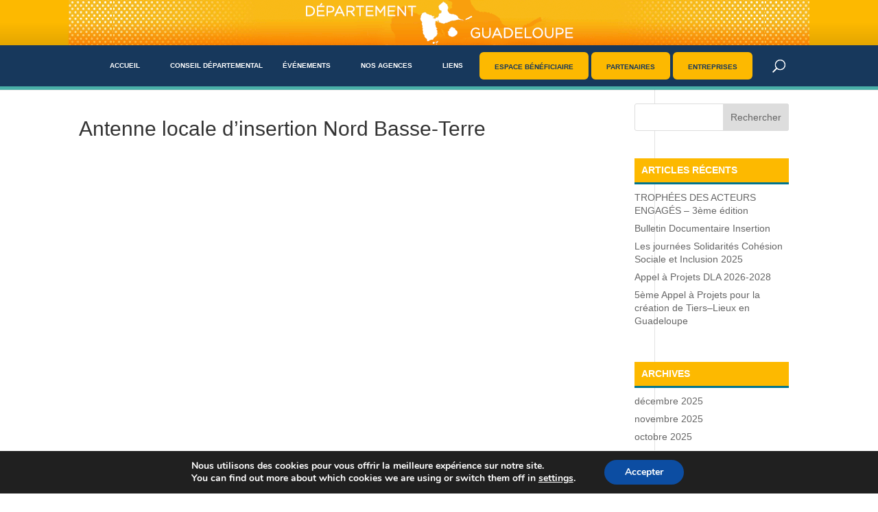

--- FILE ---
content_type: text/css; charset=utf-8
request_url: https://insertion.cg971.fr/wp-content/themes/cd971/style.css?ver=4.27.4
body_size: 1040
content:
/*
 Theme Name:   CD971
 Author:       Digitom Web
 Template:     Divi
 Text Domain:  digitom
*/

#et-main-area {
    padding-top: 126px;
}

p {
    padding-bottom: 0;
    margin-bottom: 0;
}
.cdg-btn .elementor-button-content-wrapper{
	align-items: center;
}
.cdg-btn .elementor-button-icon svg{
	width: 24px;
}
.filter-list{
	max-width:540px !important;
	width: 98%;
	margin: 0 auto;
}
.filter-list input{
	display: none;
}
.filter-list > .filter{
	margin-bottom: 20px;
}
.filter-list > .filter:last-of-type{
	margin-bottom: 0;
}
.filter-list{
	margin-bottom: 35px;
}
.filter-list .filter label{
	display: -ms-flexbox;
	display: -moz-flex;
	display: -webkit-flex;
	display: flex;
	align-items: center;
	padding: 10px 20px;
	border-radius: 10px;
	box-shadow: 0px 0px 4px 0px rgba(0, 0, 0, 0.25);
}
.filter-list .filter label:hover,
.filter-list .filter label.active{
	background: rgba(240, 188, 16);
}
.filter-list .filter .cat-icon{
	margin-right: 25px;
	width: 60px;
	display: inline-block;
	text-align: center;
}
.filter-list + .form-submit .elementor-button{
	display: -ms-flexbox;
	display: -moz-flex;
	display: -webkit-flex;
	display: flex;
	align-items: center;
	padding: 18px 38px;
	color: #1F3363;
	border: 2px solid #CF9F00;
	background: #F0BC10;
	margin: 0 auto;
}
.form-submit .btn-icon{
	margin-left: 10px;
}
#cdg-search-map .jet-search-filter__input-wrapper{
	background: url("assets/img/search.svg") no-repeat 10px center;
	padding: 10px 10px 10px 35px;
	box-shadow: 0 0 4px 0 rgba(0, 0, 0, 0.25);
	width: 420px;
}
@media screen and (max-width: 767px) {
	#cdg-search-map .jet-search-filter__input-wrapper{
		width: 280px;
	}
}
#cdg-search-map .jet-smart-filters-search::after{
	content: '';
	width: 152px;
	height: 5px;
	margin: 25px auto 0;
	background: #F0BC10;
	display: block;
}
.jet-map-box{
	padding: 5px;
	background: #fff;
}
.jet-map-box .jet-map-close{
	top: -20px;
	right: -20px;
}
.structure-cat .jet-listing-dynamic-terms__link::before{
	content: '-';
	display: inline-block;
	margin: 0 5px;
}
.structure-competence .jet-listing-dynamic-field__content,
.structure-public .jet-listing-dynamic-field__content{
	display: -webkit-box;
	display: -ms-flexbox;
	display: flex;
	flex-wrap: wrap;
}
.structure-competence .jet-listing-dynamic-field__content > span,
.structure-public .jet-listing-dynamic-field__content > span{
	margin: 0 5px;
}
.custom-close-container{
	text-align: center;
}
.jet-popup.jet-popup--front-mode .jet-popup__close-button.custom-jet__close{
	position: initial;
	display: inline-block;
	width: fit-content;
	height: fit-content;
	cursor: pointer;
	background-color: #1F3363;
	color: #fff;
	font-size: 16px;
	padding: 15px 45px 15px 45px;
	margin-top: 25px;
	border-style: solid;
	border-width: 1px 1px 1px 1px;
	border-color: #1F3363;
}
.custom-jet__close > p{
	margin-bottom: 0;
}
@media (max-width: 781px){
	.custom-close-container{
		order: 1;
	}
}


--- FILE ---
content_type: text/css; charset=utf-8
request_url: https://insertion.cg971.fr/wp-content/themes/cd971/assets/css/min/style.min.css?ver=b9d171
body_size: 82153
content:
@charset "UTF-8";#antenne .articles .spacer,#antenne .infos .info .info-container,#antennes .antenne .spacer #evenement #content-area .map .dates,#antennes .antenne .spacer .communes,#antennes .antenne .spacer .infos .info .info-container,#antennes .antenne .spacer .title a,#antennes .antenne .spacer h4,#carrefour header h1,#content-area h2#tags a[rel=tag],#evenement #content-area #antennes .antenne .spacer .map .dates,#evenement #content-area #sidebar .dates,#evenement #content-area #single-dossier #side-infos .dates,#evenement #content-area .col-md-3 .dates,#evenement .articles .spacer,#evenement header h1,#evenements article .left .spacer .content,#evenements article .right .title a,#infographie #link-infographie,#liens article .left .spacer .content,#login-form,#main-header #et_top_search #et_search_icon:before,#main-header #top-menu a,#main-header #top-menu li.mega-menu>ul>li>a:first-child,#main-header #top-menu>li.espace-beneficiaire:hover,#main-header #top-menu>li.espace-beneficiaire:hover a,#main-header .et_search_outer .et_search_form_container .et_close_search_field,#page-lieu .articles .spacer,#page-theme .nav-tabs li,#page-theme .nav-tabs li a:hover,#page-theme .nav-tabs li a:visited,#page-theme .nav-tabs li.active,#page-theme .nav-tabs li.active a,#page-theme .nav-tabs li:hover,#page-theme .nav-tabs li:visited,#page-theme .title-info-contact,#page-theme h1.main,#page-theme h6,#partenaires article .left .spacer .content,#reset-password,#single-dossier #evenement #content-area #side-infos .dates,#single-dossier #side-infos .side-info,#single-dossier #side-infos .side-info h4,#single-dossier #side-infos .side-info p a,#single-dossier h3,#single-lieu .image .accroche,#single-lieu .infos h4,#single-lieu header h1,#single-partenaire #partenaire-posts article .spacer,#single-partenaire h2,#single-post header h1,.archive.category #content-area #left-area article,.archive.category #content-area #left-area article h2 a:hover,.archive.date #content-area #left-area article,.archive.date #content-area #left-area article h2 a:hover,.archive.tax-thematique #content-area #left-area article,.archive.tax-thematique #content-area #left-area article h2 a:hover,.c-1,.home #home-evenement article .spacer,.home #home-next-article article .spacer,.home #home-top-article,.home #home-top-article article .spacer,.panel-group .panel .panel-heading .panel-title,.panel-group .panel .panel-heading .panel-title a,.search.search-results #content-area #left-area article,.search.search-results #content-area #left-area article h2 a:hover,.widgettitle,article.card .spacer,footer#main-footer #footer-bottom .container #footer-info,footer#main-footer #footer-bottom .container #footer-info a{color:#fff!important}.c-1d{color:#e6e6e6!important}.c-1l{color:#fff!important}.c-1a{color:rgba(255,255,255,.85)!important}#antennes .antenne #evenements article>.spacer,#antennes .antenne #liens article>.spacer,#antennes .antenne #partenaires article>.spacer,#antennes .antenne .spacer .communes .commune,#antennes .antenne .spacer .title,#carrefour .services .service,#evenements #antennes .antenne article>.spacer,#evenements #single-partenaire #partenaire-posts article .spacer article>.content,#evenements #single-partenaire article>#partenaire-posts,#evenements .archive.category #content-area #left-area article>article,#evenements .archive.date #content-area #left-area article>article,#evenements .archive.tax-thematique #content-area #left-area article>article,#evenements .home #home-next-article article>.spacer,#evenements .home article>#home-evenement,#evenements .home article>#home-top-article,#evenements .home article>h2,#evenements .search.search-results #content-area #left-area article>article,#evenements article .right .title,#evenements article>#antennes,#evenements article>#content-area,#evenements article>.row,#evenements article>h1,#infographie,#liens #antennes .antenne article>.spacer,#liens #single-partenaire #partenaire-posts article .spacer article>.content,#liens #single-partenaire article>#partenaire-posts,#liens .archive.category #content-area #left-area article>article,#liens .archive.date #content-area #left-area article>article,#liens .archive.tax-thematique #content-area #left-area article>article,#liens .home #home-next-article article>.spacer,#liens .home article>#home-evenement,#liens .home article>#home-top-article,#liens .home article>h2,#liens .search.search-results #content-area #left-area article>article,#liens article>#antennes,#liens article>#content-area,#liens article>.row,#liens article>h1,#main-header #header-widget-area,#main-header #top-menu a:focus,#main-header #top-menu a:hover,#main-header #top-menu>li.current-menu-item,#main-header .et-search-field,#page-theme .bloc-content,#partenaires #antennes .antenne article>.spacer,#partenaires #single-partenaire #partenaire-posts article .spacer article>.content,#partenaires #single-partenaire article>#partenaire-posts,#partenaires .archive.category #content-area #left-area article>article,#partenaires .archive.date #content-area #left-area article>article,#partenaires .archive.tax-thematique #content-area #left-area article>article,#partenaires .home #home-next-article article>.spacer,#partenaires .home article>#home-evenement,#partenaires .home article>#home-top-article,#partenaires .home article>h2,#partenaires .search.search-results #content-area #left-area article>article,#partenaires article>#antennes,#partenaires article>#content-area,#partenaires article>.row,#partenaires article>h1,#sidebar #aptf_slider_widget-2 .aptf-tweet-content,#sidebar #media_image-2,#single-dossier #side-infos #aptf_slider_widget-2 .aptf-tweet-content,#single-dossier #side-infos #media_image-2,#single-lieu .infos,#single-partenaire #evenements article>#partenaire-posts,#single-partenaire #liens article>#partenaire-posts,#single-partenaire #partenaire-posts article .spacer #evenements article>.content,#single-partenaire #partenaire-posts article .spacer #liens article>.content,#single-partenaire #partenaire-posts article .spacer #partenaires article>.content,#single-partenaire #partenaires article>#partenaire-posts,.archive.category #content-area #left-area #evenements article>article,.archive.category #content-area #left-area #liens article>article,.archive.category #content-area #left-area #partenaires article>article,.archive.date #content-area #left-area #evenements article>article,.archive.date #content-area #left-area #liens article>article,.archive.date #content-area #left-area #partenaires article>article,.archive.tax-thematique #content-area #left-area #evenements article>article,.archive.tax-thematique #content-area #left-area #liens article>article,.archive.tax-thematique #content-area #left-area #partenaires article>article,.bgc-1,.home #evenements article>#home-evenement,.home #evenements article>#home-top-article,.home #evenements article>h2,.home #home-next-article #evenements article>.spacer,.home #home-next-article #liens article>.spacer,.home #home-next-article #partenaires article>.spacer,.home #home-next-article article .spacer .caption .no-pic,.home #home-next-article article .spacer .caption img,.home #home-top-article .left img,.home #liens article>#home-evenement,.home #liens article>#home-top-article,.home #liens article>h2,.home #partenaires article>#home-evenement,.home #partenaires article>#home-top-article,.home #partenaires article>h2,.home .no-image,.search.search-results #content-area #left-area #evenements article>article,.search.search-results #content-area #left-area #liens article>article,.search.search-results #content-area #left-area #partenaires article>article{background-color:#fff!important}.bgc-1d{background-color:#e6e6e6!important}.bgc-1l{background-color:#fff!important}.bgc-1a{background-color:rgba(255,255,255,.85)!important}.bdc-1{border-color:#fff!important}.bdc-1d{border-color:#e6e6e6!important}.bdc-1l{border-color:#fff!important}.bdc-1a{border-color:rgba(255,255,255,.85)!important}#main-header #top-menu ul a,.c-2{color:#000!important}.c-2d{color:#000!important}.c-2l{color:#1a1a1a!important}.c-2a{color:rgba(0,0,0,.85)!important}.bgc-2{background-color:#000!important}.bgc-2d{background-color:#000!important}.bgc-2l{background-color:#1a1a1a!important}.bgc-2a{background-color:rgba(0,0,0,.85)!important}.bdc-2{border-color:#000!important}.bdc-2d{border-color:#000!important}.bdc-2l{border-color:#1a1a1a!important}.bdc-2a{border-color:rgba(0,0,0,.85)!important}.c-3{color:#b2dfdc!important}.c-3d{color:#8ed0cc!important}.c-3l{color:#d6eeec!important}.c-3a{color:rgba(178,223,220,.85)!important}.bgc-3{background-color:#b2dfdc!important}.bgc-3d{background-color:#8ed0cc!important}.bgc-3l{background-color:#d6eeec!important}.bgc-3a{background-color:rgba(178,223,220,.85)!important}.bdc-3{border-color:#b2dfdc!important}.bdc-3d{border-color:#8ed0cc!important}.bdc-3l{border-color:#d6eeec!important}.bdc-3a{border-color:rgba(178,223,220,.85)!important}.c-4{color:#4b803c!important}.c-4d{color:#375d2c!important}.c-4l{color:#5fa34c!important}.c-4a{color:rgba(75,128,60,.85)!important}.bgc-4{background-color:#4b803c!important}.bgc-4d{background-color:#375d2c!important}.bgc-4l{background-color:#5fa34c!important}.bgc-4a{background-color:rgba(75,128,60,.85)!important}.bdc-4{border-color:#4b803c!important}.bdc-4d{border-color:#375d2c!important}.bdc-4l{border-color:#5fa34c!important}.bdc-4a{border-color:rgba(75,128,60,.85)!important}#antenne .formulaire input[type=submit],#antennes .antenne .spacer .title,#carrefour .services .owl-carousel .item-container,#carrefour .services .service .localisation p,#evenements article .right .title,#evenements article .right .title h2,#liens article .right h2,#login-form #wp-login-but,#main-header #top-menu>li.current-menu-item,#main-header #top-menu>li.current-menu-item a,#main-header #top-menu>li.espace-beneficiaire,#main-header #top-menu>li.espace-beneficiaire a,#partenaires article .right h2,#reset-password button,.c-5,.home h2,.post-type-archive-evenement h1,.post-type-archive-lien h1,.post-type-archive-partenaire h1,h1{color:#17385c!important}.c-5d{color:#0d1f33!important}.c-5l{color:#215185!important}.c-5a{color:rgba(23,56,92,.85)!important}#antenne .articles .spacer,#antenne .infos,#antennes .antenne,#antennes .antenne .spacer #evenement #content-area .map .dates,#carrefour .services .owl-carousel .item-container.active,#evenement #content-area #antennes .antenne .spacer .map .dates,#evenement #content-area #sidebar .dates,#evenement #content-area #single-dossier #side-infos .dates,#evenement #content-area .col-md-3 .dates,#evenement .articles .spacer,#evenements article .left .spacer .content,#liens article .left .spacer .content,#login-form,#main-header,#main-header #top-menu>li.espace-beneficiaire:hover,#main-header .et_menu_container,#page-lieu .articles .spacer,#page-theme .nav-tabs li a:hover,#page-theme .nav-tabs li a:visited,#page-theme .nav-tabs li.active,#page-theme .nav-tabs li.active a,#page-theme .nav-tabs li:hover,#page-theme .nav-tabs li:visited,#partenaires article .left .spacer .content,#reset-password,#single-dossier #evenement #content-area #side-infos .dates,#single-partenaire #partenaire-posts article .spacer,.archive.category #content-area #left-area article,.archive.date #content-area #left-area article,.archive.tax-thematique #content-area #left-area article,.bgc-5,.home #home-evenement article .spacer,.home #home-next-article article .spacer,.home #home-top-article,.home #home-top-article article .spacer,.panel-group .panel .panel-heading,.search.search-results #content-area #left-area article,article.card .spacer,footer#main-footer,footer#main-footer #footer-bottom .container{background-color:#17385c!important}.bgc-5d{background-color:#0d1f33!important}.bgc-5l{background-color:#215185!important}.bgc-5a{background-color:rgba(23,56,92,.85)!important}.bdc-5,.home h2,.post-type-archive-evenement h1,.post-type-archive-lien h1,.post-type-archive-partenaire h1,h1{border-color:#17385c!important}.bdc-5d{border-color:#0d1f33!important}.bdc-5l{border-color:#215185!important}.bdc-5a{border-color:rgba(23,56,92,.85)!important}#antennes .antenne .spacer .communes .commune,.c-6{color:#01748d!important}.c-6d{color:#014a5a!important}.c-6l{color:#019ec0!important}.c-6a{color:rgba(1,116,141,.85)!important}#main-header #top-menu li.mega-menu>ul>li>a:first-child,#main-header #top-menu>li li a:hover,#page-theme h6,.bgc-6{background-color:#01748d!important}.bgc-6d{background-color:#014a5a!important}.bgc-6l{background-color:#019ec0!important}.bgc-6a{background-color:rgba(1,116,141,.85)!important}#single-dossier #side-infos .side-info h4,.bdc-6{border-color:#01748d!important}.bdc-6d{border-color:#014a5a!important}.bdc-6l{border-color:#019ec0!important}.bdc-6a{border-color:rgba(1,116,141,.85)!important}#antenne .infos .info .icone-container,#antennes .antenne .spacer .infos .info .icone-container,#carrefour .services .owl-carousel .item-container.active,#main-header #top-menu a:focus,#main-header #top-menu a:hover,#single-lieu .infos i,.c-7{color:#fdb900!important}.c-7d{color:#ca9400!important}.c-7l{color:#ffc831!important}.c-7a{color:rgba(253,185,0,.85)!important}#antenne .formulaire input[type=submit],#antennes .antenne .spacer .title a,#carrefour .services .owl-carousel .item-container,#evenements article .right .title a,#login-form #wp-login-but,#main-header #top-menu>li.espace-beneficiaire,#page-theme .nav-tabs li,#page-theme .title-info-contact,#page-theme h1.main,#reset-password button,#single-dossier #side-infos .side-info h4,.bgc-7,.home #home-top-article .left p,.home #home-top-article article .spacer .caption p,.home h2,.post-type-archive-evenement h1,.post-type-archive-lien h1,.post-type-archive-partenaire h1,.widgettitle,h1{background-color:#fdb900!important}.bgc-7d{background-color:#ca9400!important}.bgc-7l{background-color:#ffc831!important}.bgc-7a{background-color:rgba(253,185,0,.85)!important}#antenne .infos .info .icone-container,#antennes .antenne .spacer .infos .info .icone-container,#main-header #top-menu>li.espace-beneficiaire,.bdc-7,.panel-group .panel .panel-heading{border-color:#fdb900!important}.bdc-7d{border-color:#ca9400!important}.bdc-7l{border-color:#ffc831!important}.bdc-7a{border-color:rgba(253,185,0,.85)!important}.c-8{color:#f0f0f0!important}.c-8d{color:#d7d7d7!important}.c-8l{color:#fff!important}.c-8a{color:rgba(240,240,240,.85)!important}.bgc-8,.home #home-content{background-color:#f0f0f0!important}.bgc-8d{background-color:#d7d7d7!important}.bgc-8l{background-color:#fff!important}.bgc-8a{background-color:rgba(240,240,240,.85)!important}.bdc-8{border-color:#f0f0f0!important}.bdc-8d{border-color:#d7d7d7!important}.bdc-8l{border-color:#fff!important}.bdc-8a{border-color:rgba(240,240,240,.85)!important}.c-9{color:#49afa8!important}.c-9d{color:#3a8b85!important}.c-9l{color:#6ac1bb!important}.c-9a{color:rgba(73,175,168,.85)!important}#antennes .antenne .spacer h4,#content-area h2#tags a[rel=tag],#single-dossier #side-infos .side-info,#single-dossier h3,#single-partenaire h2,.bgc-9{background-color:#49afa8!important}.bgc-9d{background-color:#3a8b85!important}.bgc-9l{background-color:#6ac1bb!important}.bgc-9a{background-color:rgba(73,175,168,.85)!important}#evenements article .right .title,#liens article .right h2,#partenaires article .right h2,.bdc-9{border-color:#49afa8!important}.bdc-9d{border-color:#3a8b85!important}.bdc-9l{border-color:#6ac1bb!important}.bdc-9a{border-color:rgba(73,175,168,.85)!important}#antenne h1,#antennes .antenne .spacer .title h3,#antennes .antenne .spacer h4,#carrefour header h1,#evenement h1,#evenement header h1,#evenements article .right .title h2,#single-dossier #side-infos .side-info:first-of-type,#single-dossier #side-infos .side-info:first-of-type h4,#single-dossier h1,#single-lieu .infos .content,#single-lieu .infos h4,#single-lieu header h1,#single-post header h1,.home #home-top-article .left p,.home #home-top-article article .spacer .caption p,.home #home-top-article h2,.home #home-top-article h3,.ma-0,.mt-0,.my-0,article.post h1{margin-top:0!important}#antenne .infos,#antennes .antenne .spacer #evenement #content-area .map .dates,#evenement #content-area #antennes .antenne .spacer .map .dates,#evenement #content-area #sidebar .dates,#evenement #content-area #single-dossier #side-infos .dates,#evenement #content-area .col-md-3 .dates,#liens article .right h2,#lostpassword,#page-theme .title-info-contact,#page-theme h1.main,#page-theme h6,#partenaires article .right h2,#single-dossier #evenement #content-area #side-infos .dates,#single-lieu .infos .content p,.ma-1,.mt-1,.my-1,.widgettitle{margin-top:10px!important}#single-dossier #side-infos .side-info,#single-dossier h3,#single-lieu .content,#single-lieu .image,#single-partenaire h2,#single-post .content,.ma-2,.mt-2,.my-2{margin-top:20px!important}#carrefour .services,#carrefour .text,#evenement .video,#single-dossier #conclusion,#single-lieu .galerie,#single-lieu .video,#single-post .galerie,#single-post .video,.home hr,.ma-3,.mt-3,.my-3{margin-top:30px!important}#antennes .antenne .spacer .title h3,#et-main-area .container,#et-main-area .container-fluid,#main-content .container,#main-content .container-fluid,.home #content-area,.home #home-content,.pa-0,.pt-0,.py-0{padding-top:0!important}#antenne .infos,#antennes .antenne #liens article>.spacer,#antennes .antenne #partenaires article>.spacer,#antennes .antenne .spacer #evenement #content-area .map .dates,#antennes .antenne .spacer .title,#antennes .antenne .spacer h4,#carrefour .services .service,#evenement #content-area #antennes .antenne .spacer .map .dates,#evenement #content-area #sidebar .dates,#evenement #content-area #single-dossier #side-infos .dates,#evenement #content-area .col-md-3 .dates,#evenements article .left .spacer .content,#evenements article .right .title,#liens #antennes .antenne article>.spacer,#liens #single-partenaire #partenaire-posts article .spacer article>.content,#liens #single-partenaire article>#partenaire-posts,#liens .home #home-next-article article>.spacer,#liens .home article>#home-evenement,#liens .home article>#home-top-article,#liens .home article>h2,#liens article .left .spacer .content,#liens article>#antennes,#liens article>#content-area,#liens article>.row,#liens article>h1,#login-form,#page-theme .bloc-content,#partenaires #antennes .antenne article>.spacer,#partenaires #single-partenaire #partenaire-posts article .spacer article>.content,#partenaires #single-partenaire article>#partenaire-posts,#partenaires .home #home-next-article article>.spacer,#partenaires .home article>#home-evenement,#partenaires .home article>#home-top-article,#partenaires .home article>h2,#partenaires article .left .spacer .content,#partenaires article>#antennes,#partenaires article>#content-area,#partenaires article>.row,#partenaires article>h1,#reset-password,#single-dossier #evenement #content-area #side-infos .dates,#single-dossier #side-infos .side-info h4,#single-dossier h3,#single-lieu .image .accroche,#single-lieu .infos .content,#single-partenaire #liens article>#partenaire-posts,#single-partenaire #partenaire-posts article .spacer #liens article>.content,#single-partenaire #partenaire-posts article .spacer #partenaires article>.content,#single-partenaire #partenaires article>#partenaire-posts,#single-partenaire .content,#single-partenaire h2,.archive.category #content-area #left-area article,.archive.date #content-area #left-area article,.archive.tax-thematique #content-area #left-area article,.home #home-next-article #liens article>.spacer,.home #home-next-article #partenaires article>.spacer,.home #home-next-article article .spacer .caption,.home #home-top-article,.home #home-top-article .left p,.home #home-top-article article .spacer .caption p,.home #home-top-article h2,.home #home-top-article h3,.home #liens article>#home-evenement,.home #liens article>#home-top-article,.home #liens article>h2,.home #partenaires article>#home-evenement,.home #partenaires article>#home-top-article,.home #partenaires article>h2,.home h2,.pa-1,.post-type-archive-evenement h1,.post-type-archive-lien h1,.post-type-archive-partenaire h1,.pt-1,.py-1,.search.search-results #content-area #left-area article,h1{padding-top:10px!important}#evenements article,#liens article,#partenaires article,.home .no-image,.pa-2,.pt-2,.py-2{padding-top:20px!important}.pa-3,.pt-3,.py-3{padding-top:30px!important}#antenne h1,#antennes .antenne .spacer .title h3,#evenements article .right .title h2,#sidebar #aptf_slider_widget-2 h4,#sidebar #media_video-2 h4,#sidebar #text-2 h4,#single-dossier #side-infos #aptf_slider_widget-2 h4,#single-dossier #side-infos #media_video-2 h4,#single-dossier #side-infos #text-2 h4,#single-lieu .infos .content,#single-lieu .infos h4,#single-partenaire #partenaire-posts article .spacer,#single-partenaire #partenaire-posts article .spacer .content .plus,#single-partenaire #partenaire-posts article .spacer .content h4,.ma-0,.mb-0,.my-0{margin-bottom:0!important}#antenne .articles .spacer .content .plus,#antenne .formulaire [class^=col-],#antenne .infos,#antenne .infos .info .icone-container,#antennes .antenne .spacer .infos .info .icone-container,#antennes .antenne .spacer .map,#antennes .antenne .spacer .title,#evenement .articles .spacer .content .plus,#evenements article .right .title,#liens article .right h2,#page-lieu .articles .spacer .content .plus,#partenaires article .right h2,#single-lieu .image,#single-lieu .infos .content p,.home #home-evenement article .spacer .content .plus,.home #home-next-article article .spacer .content h4,.home #home-top-article article .spacer .content .plus,.ma-1,.mb-1,.my-1,article.card .spacer .content .plus{margin-bottom:10px!important}#antennes .antenne,#carrefour header,#evenement h1,#evenement header,#single-dossier #side-infos,#single-dossier #side-infos .side-info,#single-dossier .image,#single-dossier h3,#single-lieu header,#single-partenaire h2,#single-post header,.archive.category #content-area #left-area article,.archive.date #content-area #left-area article,.archive.tax-thematique #content-area #left-area article,.home #home-next-article>a:not(:last-of-type) article,.ma-2,.mb-2,.my-2,.search.search-results #content-area #left-area article{margin-bottom:20px!important}#antenne .articles .spacer,#carrefour .services,#carrefour .text,#evenement .articles .spacer,#evenement .video,#page-lieu .articles .spacer,#single-lieu .galerie,#single-lieu .video,#single-post .galerie,#single-post .video,.home #home-evenement article .spacer,.home #home-top-article article .spacer,.home .home-slider,.home hr,.ma-3,.mb-3,.my-3,article.card .spacer{margin-bottom:30px!important}#antennes .antenne .spacer .title h3,#carrefour .services .service .localisation p,#evenements article .right .title h2,#liens article .right h2,#login-form>p,#partenaires article .right h2,#single-dossier #side-infos .side-info p,#single-lieu .infos .content p,#single-partenaire #partenaire-posts article .spacer,#single-partenaire #partenaire-posts article .spacer .content h4,.home #home-content,.home #home-evenement article .spacer .content .excerpt,.home #home-next-article article .spacer .content h4,.home #home-next-article article .spacer .content p,.pa-0,.panel-group .panel .panel-heading .panel-title,.pb-0,.py-0{padding-bottom:0!important}#antenne .articles .spacer,#antennes .antenne #liens article>.spacer,#antennes .antenne #partenaires article>.spacer,#antennes .antenne .spacer #evenement #content-area .map .dates,#antennes .antenne .spacer .communes,#antennes .antenne .spacer .title,#antennes .antenne .spacer h4,#carrefour .services .service,#evenement #content-area #antennes .antenne .spacer .map .dates,#evenement #content-area #sidebar .dates,#evenement #content-area #single-dossier #side-infos .dates,#evenement #content-area .col-md-3 .dates,#evenement .articles .spacer,#evenements article .left .spacer .content,#evenements article .right .title,#liens #antennes .antenne article>.spacer,#liens #single-partenaire #partenaire-posts article .spacer article>.content,#liens #single-partenaire article>#partenaire-posts,#liens .home #home-next-article article>.spacer,#liens .home article>#home-evenement,#liens .home article>#home-top-article,#liens .home article>h2,#liens article .left .spacer .content,#liens article>#antennes,#liens article>#content-area,#liens article>.row,#liens article>h1,#login-form,#page-lieu .articles .spacer,#partenaires #antennes .antenne article>.spacer,#partenaires #single-partenaire #partenaire-posts article .spacer article>.content,#partenaires #single-partenaire article>#partenaire-posts,#partenaires .home article>#home-evenement,#partenaires .home article>#home-top-article,#partenaires .home article>h2,#partenaires article .left .spacer .content,#partenaires article>#antennes,#partenaires article>#content-area,#partenaires article>.row,#partenaires article>h1,#reset-password,#single-dossier #evenement #content-area #side-infos .dates,#single-dossier #side-infos .side-info,#single-dossier #side-infos .side-info h4,#single-dossier h3,#single-lieu .image .accroche,#single-lieu .infos .content,#single-partenaire #liens article>#partenaire-posts,#single-partenaire #partenaire-posts article .spacer #liens article>.content,#single-partenaire #partenaire-posts article .spacer #partenaires article>.content,#single-partenaire #partenaires article>#partenaire-posts,#single-partenaire .content,#single-partenaire h2,.archive.category #content-area #left-area article,.archive.date #content-area #left-area article,.archive.tax-thematique #content-area #left-area article,.home #home-evenement article .spacer,.home #home-next-article #liens article>.spacer,.home #home-next-article article .spacer,.home #home-top-article,.home #home-top-article .left p,.home #home-top-article article .spacer,.home #home-top-article article .spacer .caption p,.home #home-top-article h2,.home #home-top-article h3,.home #liens article>#home-evenement,.home #liens article>#home-top-article,.home #liens article>h2,.home #partenaires article>#home-evenement,.home #partenaires article>#home-top-article,.home #partenaires article>h2,.home h2,.pa-1,.pb-1,.post-type-archive-evenement h1,.post-type-archive-lien h1,.post-type-archive-partenaire h1,.py-1,.search.search-results #content-area #left-area article,article.card .spacer,h1{padding-bottom:10px!important}#evenements article,#liens article,#partenaires article,.home .no-image,.pa-2,.pb-2,.py-2{padding-bottom:20px!important}.pa-3,.pb-3,.py-3{padding-bottom:30px!important}#antennes .antenne #evenements article>.spacer,#antennes .antenne #liens article>.spacer,#antennes .antenne #partenaires article>.spacer,#antennes .antenne .spacer .title h3,#evenements #antennes .antenne article>.spacer,#evenements #single-partenaire #partenaire-posts article .spacer article>.content,#evenements #single-partenaire article>#partenaire-posts,#evenements .archive.category #content-area #left-area article>article,#evenements .archive.date #content-area #left-area article>article,#evenements .archive.tax-thematique #content-area #left-area article>article,#evenements .home #home-next-article article>.spacer,#evenements .home article>#home-evenement,#evenements .home article>#home-top-article,#evenements .home article>h2,#evenements .search.search-results #content-area #left-area article>article,#evenements article>#antennes,#evenements article>#content-area,#evenements article>.row,#evenements article>h1,#liens #antennes .antenne article>.spacer,#liens #single-partenaire #partenaire-posts article .spacer article>.content,#liens #single-partenaire article>#partenaire-posts,#liens .archive.category #content-area #left-area article>article,#liens .archive.date #content-area #left-area article>article,#liens .archive.tax-thematique #content-area #left-area article>article,#liens .home #home-next-article article>.spacer,#liens .home article>#home-evenement,#liens .home article>#home-top-article,#liens .home article>h2,#liens .search.search-results #content-area #left-area article>article,#liens article>#antennes,#liens article>#content-area,#liens article>.row,#liens article>h1,#partenaires #antennes .antenne article>.spacer,#partenaires #single-partenaire #partenaire-posts article .spacer article>.content,#partenaires #single-partenaire article>#partenaire-posts,#partenaires .archive.category #content-area #left-area article>article,#partenaires .archive.date #content-area #left-area article>article,#partenaires .archive.tax-thematique #content-area #left-area article>article,#partenaires .home #home-next-article article>.spacer,#partenaires .home article>#home-evenement,#partenaires .home article>#home-top-article,#partenaires .home article>h2,#partenaires .search.search-results #content-area #left-area article>article,#partenaires article>#antennes,#partenaires article>#content-area,#partenaires article>.row,#partenaires article>h1,#single-lieu .infos .content,#single-partenaire #evenements article>#partenaire-posts,#single-partenaire #liens article>#partenaire-posts,#single-partenaire #partenaire-posts article .spacer #evenements article>.content,#single-partenaire #partenaire-posts article .spacer #liens article>.content,#single-partenaire #partenaire-posts article .spacer #partenaires article>.content,#single-partenaire #partenaires article>#partenaire-posts,.archive.category #content-area #left-area #evenements article>article,.archive.category #content-area #left-area #liens article>article,.archive.category #content-area #left-area #partenaires article>article,.archive.date #content-area #left-area #evenements article>article,.archive.date #content-area #left-area #liens article>article,.archive.date #content-area #left-area #partenaires article>article,.archive.tax-thematique #content-area #left-area #evenements article>article,.archive.tax-thematique #content-area #left-area #liens article>article,.archive.tax-thematique #content-area #left-area #partenaires article>article,.home #evenements article>#home-evenement,.home #evenements article>#home-top-article,.home #evenements article>h2,.home #home-next-article #evenements article>.spacer,.home #home-next-article #liens article>.spacer,.home #home-next-article #partenaires article>.spacer,.home #liens article>#home-evenement,.home #liens article>#home-top-article,.home #liens article>h2,.home #partenaires article>#home-evenement,.home #partenaires article>#home-top-article,.home #partenaires article>h2,.ma-0,.ml-0,.mx-0,.search.search-results #content-area #left-area #evenements article>article,.search.search-results #content-area #left-area #liens article>article,.search.search-results #content-area #left-area #partenaires article>article{margin-left:0!important}#single-dossier #side-infos .side-info p,#single-dossier #side-infos .side-info ul,.ma-1,.ml-1,.mx-1{margin-left:10px!important}.ma-2,.ml-2,.mx-2{margin-left:20px!important}.ma-3,.ml-3,.mx-3{margin-left:30px!important}#antenne .infos .info .icone-container,#antennes .antenne .spacer .infos .info .icone-container,#antennes .antenne .spacer .title h3,#evenements article .left,#evenements article .right .title h2,#liens article .left,#partenaires article .left,#sidebar,#single-dossier #side-infos,.pa-0,.pl-0,.px-0{padding-left:0!important}#antenne .articles .spacer .content,#antennes .antenne #liens article>.spacer,#antennes .antenne #partenaires article>.spacer,#antennes .antenne .spacer #evenement #content-area .map .dates,#carrefour .services .service,#evenement #content-area #antennes .antenne .spacer .map .dates,#evenement #content-area #sidebar .dates,#evenement #content-area #single-dossier #side-infos .dates,#evenement #content-area .col-md-3 .dates,#evenement .articles .spacer .content,#liens #antennes .antenne article>.spacer,#liens #single-partenaire article>#partenaire-posts,#liens .home #home-next-article article>.spacer,#liens .home article>#home-evenement,#liens .home article>#home-top-article,#liens .home article>h2,#liens article>#antennes,#liens article>#content-area,#liens article>.row,#liens article>h1,#login-form,#page-lieu .articles .spacer .content,#page-theme .bloc-content,#partenaires #antennes .antenne article>.spacer,#partenaires #single-partenaire article>#partenaire-posts,#partenaires .home #home-next-article article>.spacer,#partenaires .home article>#home-evenement,#partenaires .home article>#home-top-article,#partenaires .home article>h2,#partenaires article>#antennes,#partenaires article>#content-area,#partenaires article>.row,#partenaires article>h1,#reset-password,#single-dossier #evenement #content-area #side-infos .dates,#single-dossier #side-infos,#single-dossier #side-infos .side-info h4,#single-dossier h3,#single-partenaire #liens article>#partenaire-posts,#single-partenaire #partenaire-posts article .spacer .content,#single-partenaire #partenaires article>#partenaire-posts,#single-partenaire .content,#single-partenaire h2,.archive.category #content-area #left-area article,.archive.date #content-area #left-area article,.archive.tax-thematique #content-area #left-area article,.home #home-evenement article .spacer .content,.home #home-next-article #liens article>.spacer,.home #home-next-article #partenaires article>.spacer,.home #home-top-article,.home #home-top-article article .spacer .content,.home #liens article>#home-evenement,.home #liens article>#home-top-article,.home #liens article>h2,.home #partenaires article>#home-evenement,.home #partenaires article>#home-top-article,.home #partenaires article>h2,.home h2,.pa-1,.pl-1,.post-type-archive-evenement h1,.post-type-archive-lien h1,.post-type-archive-partenaire h1,.px-1,.search.search-results #content-area #left-area article,article.card .spacer .content,h1{padding-left:10px!important}#evenements article,#evenements article .left .spacer .content,#liens article,#liens article .left .spacer .content,#main-header #header-widget-area .cg971_slider_main .top-layer a,#partenaires article,#partenaires article .left .spacer .content,#single-lieu .image .accroche,#single-lieu .infos .content,.pa-2,.pl-2,.px-2{padding-left:20px!important}.pa-3,.pl-3,.px-3{padding-left:30px!important}#antennes .antenne #evenements article>.spacer,#antennes .antenne #liens article>.spacer,#antennes .antenne #partenaires article>.spacer,#antennes .antenne .spacer .title h3,#evenements #antennes .antenne article>.spacer,#evenements #single-partenaire #partenaire-posts article .spacer article>.content,#evenements #single-partenaire article>#partenaire-posts,#evenements .archive.category #content-area #left-area article>article,#evenements .archive.date #content-area #left-area article>article,#evenements .archive.tax-thematique #content-area #left-area article>article,#evenements .home #home-next-article article>.spacer,#evenements .home article>#home-evenement,#evenements .home article>#home-top-article,#evenements .home article>h2,#evenements .search.search-results #content-area #left-area article>article,#evenements article>#antennes,#evenements article>#content-area,#evenements article>.row,#evenements article>h1,#liens #antennes .antenne article>.spacer,#liens #single-partenaire #partenaire-posts article .spacer article>.content,#liens #single-partenaire article>#partenaire-posts,#liens .archive.category #content-area #left-area article>article,#liens .archive.date #content-area #left-area article>article,#liens .archive.tax-thematique #content-area #left-area article>article,#liens .home #home-next-article article>.spacer,#liens .home article>#home-evenement,#liens .home article>#home-top-article,#liens .home article>h2,#liens .search.search-results #content-area #left-area article>article,#liens article>#antennes,#liens article>#content-area,#liens article>.row,#liens article>h1,#partenaires #antennes .antenne article>.spacer,#partenaires #single-partenaire #partenaire-posts article .spacer article>.content,#partenaires #single-partenaire article>#partenaire-posts,#partenaires .archive.category #content-area #left-area article>article,#partenaires .archive.date #content-area #left-area article>article,#partenaires .archive.tax-thematique #content-area #left-area article>article,#partenaires .home #home-next-article article>.spacer,#partenaires .home article>#home-evenement,#partenaires .home article>#home-top-article,#partenaires .home article>h2,#partenaires .search.search-results #content-area #left-area article>article,#partenaires article>#antennes,#partenaires article>#content-area,#partenaires article>.row,#partenaires article>h1,#single-lieu .infos .content,#single-partenaire #evenements article>#partenaire-posts,#single-partenaire #liens article>#partenaire-posts,#single-partenaire #partenaire-posts article .spacer #evenements article>.content,#single-partenaire #partenaire-posts article .spacer #liens article>.content,#single-partenaire #partenaire-posts article .spacer #partenaires article>.content,#single-partenaire #partenaires article>#partenaire-posts,.archive.category #content-area #left-area #evenements article>article,.archive.category #content-area #left-area #liens article>article,.archive.category #content-area #left-area #partenaires article>article,.archive.date #content-area #left-area #evenements article>article,.archive.date #content-area #left-area #liens article>article,.archive.date #content-area #left-area #partenaires article>article,.archive.tax-thematique #content-area #left-area #evenements article>article,.archive.tax-thematique #content-area #left-area #liens article>article,.archive.tax-thematique #content-area #left-area #partenaires article>article,.home #evenements article>#home-evenement,.home #evenements article>#home-top-article,.home #evenements article>h2,.home #home-next-article #evenements article>.spacer,.home #home-next-article #liens article>.spacer,.home #home-next-article #partenaires article>.spacer,.home #liens article>#home-evenement,.home #liens article>#home-top-article,.home #liens article>h2,.home #partenaires article>#home-evenement,.home #partenaires article>#home-top-article,.home #partenaires article>h2,.ma-0,.mr-0,.mx-0,.search.search-results #content-area #left-area #evenements article>article,.search.search-results #content-area #left-area #liens article>article,.search.search-results #content-area #left-area #partenaires article>article{margin-right:0!important}#carrefour .services .service .localisation .fa,#single-dossier #side-infos .side-info p,#single-dossier #side-infos .side-info ul,#single-lieu .infos i,.ma-1,.mr-1,.mx-1{margin-right:10px!important}#single-lieu .image,.ma-2,.mr-2,.mx-2{margin-right:20px!important}.ma-3,.mr-3,.mx-3{margin-right:30px!important}#antenne .infos .info .icone-container,#antennes .antenne .spacer .infos .info .icone-container,#antennes .antenne .spacer .title h3,#liens article .left,#partenaires article .left,.home #home-next-article article .spacer .caption,.pa-0,.pr-0,.px-0{padding-right:0!important}#antenne .articles .spacer .content,#antennes .antenne #liens article>.spacer,#antennes .antenne #partenaires article>.spacer,#antennes .antenne .spacer #evenement #content-area .map .dates,#carrefour .services .service,#evenement #content-area #antennes .antenne .spacer .map .dates,#evenement #content-area #sidebar .dates,#evenement #content-area #single-dossier #side-infos .dates,#evenement #content-area .col-md-3 .dates,#evenement .articles .spacer .content,#liens #antennes .antenne article>.spacer,#liens #single-partenaire article>#partenaire-posts,#liens .home #home-next-article article>.spacer,#liens .home article>#home-evenement,#liens .home article>#home-top-article,#liens .home article>h2,#liens article>#antennes,#liens article>#content-area,#liens article>.row,#liens article>h1,#login-form,#page-lieu .articles .spacer .content,#page-theme .bloc-content,#partenaires #antennes .antenne article>.spacer,#partenaires #single-partenaire article>#partenaire-posts,#partenaires .home #home-next-article article>.spacer,#partenaires .home article>#home-evenement,#partenaires .home article>#home-top-article,#partenaires .home article>h2,#partenaires article>#antennes,#partenaires article>#content-area,#partenaires article>.row,#partenaires article>h1,#reset-password,#single-dossier #evenement #content-area #side-infos .dates,#single-dossier #side-infos,#single-dossier #side-infos .side-info h4,#single-dossier h3,#single-partenaire #liens article>#partenaire-posts,#single-partenaire #partenaire-posts article .spacer .content,#single-partenaire #partenaires article>#partenaire-posts,#single-partenaire .content,#single-partenaire h2,.archive.category #content-area #left-area article,.archive.date #content-area #left-area article,.archive.tax-thematique #content-area #left-area article,.home #home-evenement article .spacer .content,.home #home-next-article #liens article>.spacer,.home #home-next-article #partenaires article>.spacer,.home #home-next-article article .spacer .content,.home #home-top-article,.home #home-top-article article .spacer .content,.home #liens article>#home-evenement,.home #liens article>#home-top-article,.home #liens article>h2,.home #partenaires article>#home-evenement,.home #partenaires article>#home-top-article,.home #partenaires article>h2,.home h2,.pa-1,.post-type-archive-evenement h1,.post-type-archive-lien h1,.post-type-archive-partenaire h1,.pr-1,.px-1,.search.search-results #content-area #left-area article,article.card .spacer .content,h1{padding-right:10px!important}#evenements article,#evenements article .left .spacer .content,#left-area,#liens article,#liens article .left .spacer .content,#partenaires article,#partenaires article .left .spacer .content,#single-lieu .image .accroche,#single-lieu .infos .content,.pa-2,.pr-2,.px-2{padding-right:20px!important}.pa-3,.pr-3,.px-3{padding-right:30px!important}.bdtrrs-0{border-top-right-radius:0!important}.bdtrrs-1{border-top-right-radius:5px!important}.bdtrrs-2{border-top-right-radius:10px!important}.bdtrrs-3{border-top-right-radius:15px!important}.bdtlrs-0{border-top-left-radius:0!important}.bdtlrs-1{border-top-left-radius:5px!important}.bdtlrs-2{border-top-left-radius:10px!important}.bdtlrs-3{border-top-left-radius:15px!important}.bdbrrs-0{border-bottom-right-radius:0!important}.bdbrrs-1{border-bottom-right-radius:5px!important}.bdbrrs-2{border-bottom-right-radius:10px!important}.bdbrrs-3{border-bottom-right-radius:15px!important}.bdblrs-0{border-bottom-left-radius:0!important}.bdblrs-1{border-bottom-left-radius:5px!important}.bdblrs-2{border-bottom-left-radius:10px!important}.bdblrs-3{border-bottom-left-radius:15px!important}#antenne .formulaire input[type=submit],#login-form #wp-login-but,#login-form .login-password input,#login-form .login-username input,#reset-password .wrapper input,#reset-password button,.bdrs-0{border-radius:0!important}.bdrs-1{border-radius:5px!important}.bdrs-2{border-radius:10px!important}.bdrs-3{border-radius:15px!important}.bdt-0,.bdy-0{border-top-width:0!important;border-style:solid}.bdt-1,.bdy-1{border-top-width:1px!important;border-style:solid}#main-header #top-menu>li.espace-beneficiaire,.bdt-2,.bdy-2{border-top-width:2px!important;border-style:solid}#antenne .infos .info .icone-container,#antennes .antenne .spacer .infos .info .icone-container,.bdt-3,.bdy-3{border-top-width:3px!important;border-style:solid}.bdt-4,.bdy-4{border-top-width:4px!important;border-style:solid}.bdt-5,.bdy-5{border-top-width:5px!important;border-style:solid}.bdb-0,.bdy-0{border-bottom-width:0!important;border-style:solid}.bdb-1,.bdy-1{border-bottom-width:1px!important;border-style:solid}#evenements article .right .title,#liens article .right h2,#main-header #top-menu>li.espace-beneficiaire,#partenaires article .right h2,.bdb-2,.bdy-2,.home h2,.panel-group .panel .panel-heading,.post-type-archive-evenement h1,.post-type-archive-lien h1,.post-type-archive-partenaire h1,h1{border-bottom-width:2px!important;border-style:solid}#antenne .infos .info .icone-container,#antennes .antenne .spacer .infos .info .icone-container,#single-dossier #side-infos .side-info h4,.bdb-3,.bdy-3{border-bottom-width:3px!important;border-style:solid}.bdb-4,.bdy-4{border-bottom-width:4px!important;border-style:solid}.bdb-5,.bdy-5{border-bottom-width:5px!important;border-style:solid}.bdl-0,.bdx-0{border-left-width:0!important;border-style:solid}.bdl-1,.bdx-1{border-left-width:1px!important;border-style:solid}#main-header #top-menu>li.espace-beneficiaire,.bdl-2,.bdx-2{border-left-width:2px!important;border-style:solid}#antenne .infos .info .icone-container,#antennes .antenne .spacer .infos .info .icone-container,.bdl-3,.bdx-3{border-left-width:3px!important;border-style:solid}.bdl-4,.bdx-4{border-left-width:4px!important;border-style:solid}.bdl-5,.bdx-5{border-left-width:5px!important;border-style:solid}.bdr-0,.bdx-0{border-right-width:0!important;border-style:solid}.bdr-1,.bdx-1{border-right-width:1px!important;border-style:solid}#main-header #top-menu>li.espace-beneficiaire,.bdr-2,.bdx-2{border-right-width:2px!important;border-style:solid}#antenne .infos .info .icone-container,#antennes .antenne .spacer .infos .info .icone-container,.bdr-3,.bdx-3{border-right-width:3px!important;border-style:solid}.bdr-4,.bdx-4{border-right-width:4px!important;border-style:solid}.bdr-5,.bdx-5{border-right-width:5px!important;border-style:solid}#antenne .formulaire input[type=submit],#login-form .login-password input,#login-form .login-username input,#reset-password .wrapper input,.bd-0{border:0 solid!important}.bd-1{border:1px solid!important}.bd-2{border:2px solid!important}.bd-3{border:3px solid!important}.bd-4{border:4px solid!important}.bd-5{border:5px solid!important}.bxsh-0{box-shadow:0 0 0 0 rgba(0,0,0,.2),0 0 0 0 rgba(0,0,0,.21)}#antennes .antenne #evenements article>.spacer,#evenements #antennes .antenne article>.spacer,#evenements #single-partenaire #partenaire-posts article .spacer article>.content,#evenements #single-partenaire article>#partenaire-posts,#evenements .archive.category #content-area #left-area article>article,#evenements .archive.date #content-area #left-area article>article,#evenements .archive.tax-thematique #content-area #left-area article>article,#evenements .home #home-next-article article>.spacer,#evenements .home article>#home-evenement,#evenements .home article>#home-top-article,#evenements .home article>h2,#evenements .search.search-results #content-area #left-area article>article,#evenements article>#antennes,#evenements article>#content-area,#evenements article>.row,#evenements article>h1,#single-partenaire #evenements article>#partenaire-posts,#single-partenaire #partenaire-posts article .spacer #evenements article>.content,.archive.category #content-area #left-area #evenements article>article,.archive.date #content-area #left-area #evenements article>article,.archive.tax-thematique #content-area #left-area #evenements article>article,.bxsh-1,.home #evenements article>#home-evenement,.home #evenements article>#home-top-article,.home #evenements article>h2,.home #home-next-article #evenements article>.spacer,.search.search-results #content-area #left-area #evenements article>article{box-shadow:0 2px 4px 0 rgba(0,0,0,.2),0 2px 6px 0 rgba(0,0,0,.21)}.bxsh-2{box-shadow:0 4px 8px 0 rgba(0,0,0,.2),0 4px 12px 0 rgba(0,0,0,.21)}#single-lieu .infos,.bxsh-3{box-shadow:0 6px 12px 0 rgba(0,0,0,.2),0 6px 18px 0 rgba(0,0,0,.21)}.bxsh-4{box-shadow:0 8px 16px 0 rgba(0,0,0,.2),0 8px 24px 0 rgba(0,0,0,.21)}.bxsh-5{box-shadow:0 10px 20px 0 rgba(0,0,0,.2),0 10px 30px 0 rgba(0,0,0,.21)}/*!
 * Bootstrap v3.3.7 (http://getbootstrap.com)
 * Copyright 2011-2016 Twitter, Inc.
 * Licensed under MIT (https://github.com/twbs/bootstrap/blob/master/LICENSE)
 *//*! normalize.css v3.0.3 | MIT License | github.com/necolas/normalize.css */html{font-family:sans-serif;-ms-text-size-adjust:100%;-webkit-text-size-adjust:100%}body{margin:0}article,aside,details,figcaption,figure,footer,header,hgroup,main,menu,nav,section,summary{display:block}audio,canvas,progress,video{display:inline-block;vertical-align:baseline}audio:not([controls]){display:none;height:0}[hidden],template{display:none}a{background-color:transparent}a:active,a:hover{outline:0}abbr[title]{border-bottom:1px dotted}b,strong{font-weight:700}dfn{font-style:italic}h1{font-size:2em;margin:.67em 0}mark{background:#ff0;color:#000}small{font-size:80%}sub,sup{font-size:75%;line-height:0;position:relative;vertical-align:baseline}sup{top:-.5em}sub{bottom:-.25em}img{border:0}svg:not(:root){overflow:hidden}figure{margin:1em 40px}hr{box-sizing:content-box;height:0}pre{overflow:auto}code,kbd,pre,samp{font-family:monospace,monospace;font-size:1em}button,input,optgroup,select,textarea{color:inherit;font:inherit;margin:0}button{overflow:visible}button,select{text-transform:none}button,html input[type=button],input[type=reset],input[type=submit]{-webkit-appearance:button;cursor:pointer}button[disabled],html input[disabled]{cursor:default}button::-moz-focus-inner,input::-moz-focus-inner{border:0;padding:0}input{line-height:normal}input[type=checkbox],input[type=radio]{box-sizing:border-box;padding:0}input[type=number]::-webkit-inner-spin-button,input[type=number]::-webkit-outer-spin-button{height:auto}input[type=search]{-webkit-appearance:textfield;box-sizing:content-box}input[type=search]::-webkit-search-cancel-button,input[type=search]::-webkit-search-decoration{-webkit-appearance:none}fieldset{border:1px solid silver;margin:0 2px;padding:.35em .625em .75em}legend{border:0;padding:0}textarea{overflow:auto}optgroup{font-weight:700}table{border-collapse:collapse;border-spacing:0}td,th{padding:0}/*! Source: https://github.com/h5bp/html5-boilerplate/blob/master/src/css/main.css */@media print{*,:after,:before{background:0 0!important;color:#000!important;box-shadow:none!important;text-shadow:none!important}a,a:visited{text-decoration:underline}a[href]:after{content:" (" attr(href) ")"}abbr[title]:after{content:" (" attr(title) ")"}a[href^="#"]:after,a[href^="javascript:"]:after{content:""}blockquote,pre{border:1px solid #999;page-break-inside:avoid}thead{display:table-header-group}img,tr{page-break-inside:avoid}img{max-width:100%!important}h2,h3,p{orphans:3;widows:3}h2,h3{page-break-after:avoid}.navbar{display:none}#antenne .articles .spacer .content .plus .dropup>a>.caret,#antenne .articles .spacer .content .plus a>.caret,#antenne .formulaire .dropup>input[type=submit]>.caret,#antenne .formulaire input[type=submit]>.caret,#antennes .antenne .spacer .title .dropup>a>.caret,#antennes .antenne .spacer .title a>.caret,#carrefour .text .dropup>.show-more>.caret,#carrefour .text .show-more>.caret,#evenement .articles .spacer .content .plus .dropup>a>.caret,#evenement .articles .spacer .content .plus a>.caret,#evenements article .right .title .dropup>a>.caret,#evenements article .right .title a>.caret,#liens article .right .dropup>.url>.caret,#liens article .right .url>.caret,#login-form #wp-login-but>.caret,#login-form .dropup>#wp-login-but>.caret,#page-lieu .articles .spacer .content .plus .dropup>a>.caret,#page-lieu .articles .spacer .content .plus a>.caret,#page-theme .dropup>.toggle-content>.caret,#page-theme .toggle-content>.caret,#partenaires article .right .dropup>.url>.caret,#partenaires article .right .url>.caret,#reset-password .dropup>button>.caret,#reset-password button>.caret,#single-partenaire #partenaire-posts article .spacer .content .plus .dropup>span>.caret,#single-partenaire #partenaire-posts article .spacer .content .plus span>.caret,.btn>.caret,.dropup>.btn>.caret,.dropup>.wpcf7-submit>.caret,.home #home-evenement article .spacer .content .plus .dropup>span>.caret,.home #home-evenement article .spacer .content .plus span>.caret,.home #home-next-article article .spacer .content .dropup>.link>.caret,.home #home-next-article article .spacer .content .link>.caret,.home #home-top-article .dropup>.link>.caret,.home #home-top-article .link>.caret,.home #home-top-article article .spacer .content .plus .dropup>a>.caret,.home #home-top-article article .spacer .content .plus a>.caret,.pagination .alignleft .dropup>a>.caret,.pagination .alignleft a>.caret,.pagination .alignright .dropup>a>.caret,.pagination .alignright a>.caret,.wpcf7-submit>.caret,article.card .spacer .content .plus .dropup>span>.caret,article.card .spacer .content .plus span>.caret{border-top-color:#000!important}#antennes .antenne .spacer .communes .commune,.label{border:1px solid #000}.table{border-collapse:collapse!important}.table td,.table th{background-color:#fff!important}.table-bordered td,.table-bordered th{border:1px solid #ddd!important}}@font-face{font-family:'Glyphicons Halflings';src:url(../fonts/bootstrap/glyphicons-halflings-regular.eot);src:url(../fonts/bootstrap/glyphicons-halflings-regular.eot?#iefix) format("embedded-opentype"),url(../fonts/bootstrap/glyphicons-halflings-regular.woff2) format("woff2"),url(../fonts/bootstrap/glyphicons-halflings-regular.woff) format("woff"),url(../fonts/bootstrap/glyphicons-halflings-regular.ttf) format("truetype"),url(../fonts/bootstrap/glyphicons-halflings-regular.svg#glyphicons_halflingsregular) format("svg")}.glyphicon{position:relative;top:1px;display:inline-block;font-family:'Glyphicons Halflings';font-style:normal;font-weight:400;line-height:1;-webkit-font-smoothing:antialiased;-moz-osx-font-smoothing:grayscale}.glyphicon-asterisk:before{content:"\002a"}.glyphicon-plus:before{content:"\002b"}.glyphicon-eur:before,.glyphicon-euro:before{content:"\20ac"}.glyphicon-minus:before{content:"\2212"}.glyphicon-cloud:before{content:"\2601"}.glyphicon-envelope:before{content:"\2709"}.glyphicon-pencil:before{content:"\270f"}.glyphicon-glass:before{content:"\e001"}.glyphicon-music:before{content:"\e002"}.glyphicon-search:before{content:"\e003"}.glyphicon-heart:before{content:"\e005"}.glyphicon-star:before{content:"\e006"}.glyphicon-star-empty:before{content:"\e007"}.glyphicon-user:before{content:"\e008"}.glyphicon-film:before{content:"\e009"}.glyphicon-th-large:before{content:"\e010"}.glyphicon-th:before{content:"\e011"}.glyphicon-th-list:before{content:"\e012"}.glyphicon-ok:before{content:"\e013"}.glyphicon-remove:before{content:"\e014"}.glyphicon-zoom-in:before{content:"\e015"}.glyphicon-zoom-out:before{content:"\e016"}.glyphicon-off:before{content:"\e017"}.glyphicon-signal:before{content:"\e018"}.glyphicon-cog:before{content:"\e019"}.glyphicon-trash:before{content:"\e020"}.glyphicon-home:before{content:"\e021"}.glyphicon-file:before{content:"\e022"}.glyphicon-time:before{content:"\e023"}.glyphicon-road:before{content:"\e024"}.glyphicon-download-alt:before{content:"\e025"}.glyphicon-download:before{content:"\e026"}.glyphicon-upload:before{content:"\e027"}.glyphicon-inbox:before{content:"\e028"}.glyphicon-play-circle:before{content:"\e029"}.glyphicon-repeat:before{content:"\e030"}.glyphicon-refresh:before{content:"\e031"}.glyphicon-list-alt:before{content:"\e032"}.glyphicon-lock:before{content:"\e033"}.glyphicon-flag:before{content:"\e034"}.glyphicon-headphones:before{content:"\e035"}.glyphicon-volume-off:before{content:"\e036"}.glyphicon-volume-down:before{content:"\e037"}.glyphicon-volume-up:before{content:"\e038"}.glyphicon-qrcode:before{content:"\e039"}.glyphicon-barcode:before{content:"\e040"}.glyphicon-tag:before{content:"\e041"}.glyphicon-tags:before{content:"\e042"}.glyphicon-book:before{content:"\e043"}.glyphicon-bookmark:before{content:"\e044"}.glyphicon-print:before{content:"\e045"}.glyphicon-camera:before{content:"\e046"}.glyphicon-font:before{content:"\e047"}.glyphicon-bold:before{content:"\e048"}.glyphicon-italic:before{content:"\e049"}.glyphicon-text-height:before{content:"\e050"}.glyphicon-text-width:before{content:"\e051"}.glyphicon-align-left:before{content:"\e052"}.glyphicon-align-center:before{content:"\e053"}.glyphicon-align-right:before{content:"\e054"}.glyphicon-align-justify:before{content:"\e055"}.glyphicon-list:before{content:"\e056"}.glyphicon-indent-left:before{content:"\e057"}.glyphicon-indent-right:before{content:"\e058"}.glyphicon-facetime-video:before{content:"\e059"}.glyphicon-picture:before{content:"\e060"}.glyphicon-map-marker:before{content:"\e062"}.glyphicon-adjust:before{content:"\e063"}.glyphicon-tint:before{content:"\e064"}.glyphicon-edit:before{content:"\e065"}.glyphicon-share:before{content:"\e066"}.glyphicon-check:before{content:"\e067"}.glyphicon-move:before{content:"\e068"}.glyphicon-step-backward:before{content:"\e069"}.glyphicon-fast-backward:before{content:"\e070"}.glyphicon-backward:before{content:"\e071"}.glyphicon-play:before{content:"\e072"}.glyphicon-pause:before{content:"\e073"}.glyphicon-stop:before{content:"\e074"}.glyphicon-forward:before{content:"\e075"}.glyphicon-fast-forward:before{content:"\e076"}.glyphicon-step-forward:before{content:"\e077"}.glyphicon-eject:before{content:"\e078"}.glyphicon-chevron-left:before{content:"\e079"}.glyphicon-chevron-right:before{content:"\e080"}.glyphicon-plus-sign:before{content:"\e081"}.glyphicon-minus-sign:before{content:"\e082"}.glyphicon-remove-sign:before{content:"\e083"}.glyphicon-ok-sign:before{content:"\e084"}.glyphicon-question-sign:before{content:"\e085"}.glyphicon-info-sign:before{content:"\e086"}.glyphicon-screenshot:before{content:"\e087"}.glyphicon-remove-circle:before{content:"\e088"}.glyphicon-ok-circle:before{content:"\e089"}.glyphicon-ban-circle:before{content:"\e090"}.glyphicon-arrow-left:before{content:"\e091"}.glyphicon-arrow-right:before{content:"\e092"}.glyphicon-arrow-up:before{content:"\e093"}.glyphicon-arrow-down:before{content:"\e094"}.glyphicon-share-alt:before{content:"\e095"}.glyphicon-resize-full:before{content:"\e096"}.glyphicon-resize-small:before{content:"\e097"}.glyphicon-exclamation-sign:before{content:"\e101"}.glyphicon-gift:before{content:"\e102"}.glyphicon-leaf:before{content:"\e103"}.glyphicon-fire:before{content:"\e104"}.glyphicon-eye-open:before{content:"\e105"}.glyphicon-eye-close:before{content:"\e106"}.glyphicon-warning-sign:before{content:"\e107"}.glyphicon-plane:before{content:"\e108"}.glyphicon-calendar:before{content:"\e109"}.glyphicon-random:before{content:"\e110"}.glyphicon-comment:before{content:"\e111"}.glyphicon-magnet:before{content:"\e112"}.glyphicon-chevron-up:before{content:"\e113"}.glyphicon-chevron-down:before{content:"\e114"}.glyphicon-retweet:before{content:"\e115"}.glyphicon-shopping-cart:before{content:"\e116"}.glyphicon-folder-close:before{content:"\e117"}.glyphicon-folder-open:before{content:"\e118"}.glyphicon-resize-vertical:before{content:"\e119"}.glyphicon-resize-horizontal:before{content:"\e120"}.glyphicon-hdd:before{content:"\e121"}.glyphicon-bullhorn:before{content:"\e122"}.glyphicon-bell:before{content:"\e123"}.glyphicon-certificate:before{content:"\e124"}.glyphicon-thumbs-up:before{content:"\e125"}.glyphicon-thumbs-down:before{content:"\e126"}.glyphicon-hand-right:before{content:"\e127"}.glyphicon-hand-left:before{content:"\e128"}.glyphicon-hand-up:before{content:"\e129"}.glyphicon-hand-down:before{content:"\e130"}.glyphicon-circle-arrow-right:before{content:"\e131"}.glyphicon-circle-arrow-left:before{content:"\e132"}.glyphicon-circle-arrow-up:before{content:"\e133"}.glyphicon-circle-arrow-down:before{content:"\e134"}.glyphicon-globe:before{content:"\e135"}.glyphicon-wrench:before{content:"\e136"}.glyphicon-tasks:before{content:"\e137"}.glyphicon-filter:before{content:"\e138"}.glyphicon-briefcase:before{content:"\e139"}.glyphicon-fullscreen:before{content:"\e140"}.glyphicon-dashboard:before{content:"\e141"}.glyphicon-paperclip:before{content:"\e142"}.glyphicon-heart-empty:before{content:"\e143"}.glyphicon-link:before{content:"\e144"}.glyphicon-phone:before{content:"\e145"}.glyphicon-pushpin:before{content:"\e146"}.glyphicon-usd:before{content:"\e148"}.glyphicon-gbp:before{content:"\e149"}.glyphicon-sort:before{content:"\e150"}.glyphicon-sort-by-alphabet:before{content:"\e151"}.glyphicon-sort-by-alphabet-alt:before{content:"\e152"}.glyphicon-sort-by-order:before{content:"\e153"}.glyphicon-sort-by-order-alt:before{content:"\e154"}.glyphicon-sort-by-attributes:before{content:"\e155"}.glyphicon-sort-by-attributes-alt:before{content:"\e156"}.glyphicon-unchecked:before{content:"\e157"}.glyphicon-expand:before{content:"\e158"}.glyphicon-collapse-down:before{content:"\e159"}.glyphicon-collapse-up:before{content:"\e160"}.glyphicon-log-in:before{content:"\e161"}.glyphicon-flash:before{content:"\e162"}.glyphicon-log-out:before{content:"\e163"}.glyphicon-new-window:before{content:"\e164"}.glyphicon-record:before{content:"\e165"}.glyphicon-save:before{content:"\e166"}.glyphicon-open:before{content:"\e167"}.glyphicon-saved:before{content:"\e168"}.glyphicon-import:before{content:"\e169"}.glyphicon-export:before{content:"\e170"}.glyphicon-send:before{content:"\e171"}.glyphicon-floppy-disk:before{content:"\e172"}.glyphicon-floppy-saved:before{content:"\e173"}.glyphicon-floppy-remove:before{content:"\e174"}.glyphicon-floppy-save:before{content:"\e175"}.glyphicon-floppy-open:before{content:"\e176"}.glyphicon-credit-card:before{content:"\e177"}.glyphicon-transfer:before{content:"\e178"}.glyphicon-cutlery:before{content:"\e179"}.glyphicon-header:before{content:"\e180"}.glyphicon-compressed:before{content:"\e181"}.glyphicon-earphone:before{content:"\e182"}.glyphicon-phone-alt:before{content:"\e183"}.glyphicon-tower:before{content:"\e184"}.glyphicon-stats:before{content:"\e185"}.glyphicon-sd-video:before{content:"\e186"}.glyphicon-hd-video:before{content:"\e187"}.glyphicon-subtitles:before{content:"\e188"}.glyphicon-sound-stereo:before{content:"\e189"}.glyphicon-sound-dolby:before{content:"\e190"}.glyphicon-sound-5-1:before{content:"\e191"}.glyphicon-sound-6-1:before{content:"\e192"}.glyphicon-sound-7-1:before{content:"\e193"}.glyphicon-copyright-mark:before{content:"\e194"}.glyphicon-registration-mark:before{content:"\e195"}.glyphicon-cloud-download:before{content:"\e197"}.glyphicon-cloud-upload:before{content:"\e198"}.glyphicon-tree-conifer:before{content:"\e199"}.glyphicon-tree-deciduous:before{content:"\e200"}.glyphicon-cd:before{content:"\e201"}.glyphicon-save-file:before{content:"\e202"}.glyphicon-open-file:before{content:"\e203"}.glyphicon-level-up:before{content:"\e204"}.glyphicon-copy:before{content:"\e205"}.glyphicon-paste:before{content:"\e206"}.glyphicon-alert:before{content:"\e209"}.glyphicon-equalizer:before{content:"\e210"}.glyphicon-king:before{content:"\e211"}.glyphicon-queen:before{content:"\e212"}.glyphicon-pawn:before{content:"\e213"}.glyphicon-bishop:before{content:"\e214"}.glyphicon-knight:before{content:"\e215"}.glyphicon-baby-formula:before{content:"\e216"}.glyphicon-tent:before{content:"\26fa"}.glyphicon-blackboard:before{content:"\e218"}.glyphicon-bed:before{content:"\e219"}.glyphicon-apple:before{content:"\f8ff"}.glyphicon-erase:before{content:"\e221"}.glyphicon-hourglass:before{content:"\231b"}.glyphicon-lamp:before{content:"\e223"}.glyphicon-duplicate:before{content:"\e224"}.glyphicon-piggy-bank:before{content:"\e225"}.glyphicon-scissors:before{content:"\e226"}.glyphicon-bitcoin:before{content:"\e227"}.glyphicon-btc:before{content:"\e227"}.glyphicon-xbt:before{content:"\e227"}.glyphicon-yen:before{content:"\00a5"}.glyphicon-jpy:before{content:"\00a5"}.glyphicon-ruble:before{content:"\20bd"}.glyphicon-rub:before{content:"\20bd"}.glyphicon-scale:before{content:"\e230"}.glyphicon-ice-lolly:before{content:"\e231"}.glyphicon-ice-lolly-tasted:before{content:"\e232"}.glyphicon-education:before{content:"\e233"}.glyphicon-option-horizontal:before{content:"\e234"}.glyphicon-option-vertical:before{content:"\e235"}.glyphicon-menu-hamburger:before{content:"\e236"}.glyphicon-modal-window:before{content:"\e237"}.glyphicon-oil:before{content:"\e238"}.glyphicon-grain:before{content:"\e239"}.glyphicon-sunglasses:before{content:"\e240"}.glyphicon-text-size:before{content:"\e241"}.glyphicon-text-color:before{content:"\e242"}.glyphicon-text-background:before{content:"\e243"}.glyphicon-object-align-top:before{content:"\e244"}.glyphicon-object-align-bottom:before{content:"\e245"}.glyphicon-object-align-horizontal:before{content:"\e246"}.glyphicon-object-align-left:before{content:"\e247"}.glyphicon-object-align-vertical:before{content:"\e248"}.glyphicon-object-align-right:before{content:"\e249"}.glyphicon-triangle-right:before{content:"\e250"}.glyphicon-triangle-left:before{content:"\e251"}.glyphicon-triangle-bottom:before{content:"\e252"}.glyphicon-triangle-top:before{content:"\e253"}.glyphicon-console:before{content:"\e254"}.glyphicon-superscript:before{content:"\e255"}.glyphicon-subscript:before{content:"\e256"}.glyphicon-menu-left:before{content:"\e257"}.glyphicon-menu-right:before{content:"\e258"}.glyphicon-menu-down:before{content:"\e259"}.glyphicon-menu-up:before{content:"\e260"}*{box-sizing:border-box}:after,:before{box-sizing:border-box}html{font-size:10px;-webkit-tap-highlight-color:transparent}body{font-family:"Helvetica Neue",Helvetica,Arial,sans-serif;font-size:14px;line-height:1.42857;color:#333;background-color:#fff}button,input,select,textarea{font-family:inherit;font-size:inherit;line-height:inherit}a{color:#17385c;text-decoration:none}a:focus,a:hover{color:#08131f;text-decoration:underline}a:focus{outline:5px auto -webkit-focus-ring-color;outline-offset:-2px}figure{margin:0}img{vertical-align:middle}.home #home-next-article article .spacer .caption img,.img-responsive{display:block;max-width:100%;height:auto}.img-rounded{border-radius:6px}.img-thumbnail{padding:4px;line-height:1.42857;background-color:#fff;border:1px solid #ddd;border-radius:4px;transition:all .2s ease-in-out;display:inline-block;max-width:100%;height:auto}.img-circle{border-radius:50%}hr{margin-top:20px;margin-bottom:20px;border:0;border-top:1px solid #eee}.sr-only{position:absolute;width:1px;height:1px;margin:-1px;padding:0;overflow:hidden;clip:rect(0,0,0,0);border:0}.sr-only-focusable:active,.sr-only-focusable:focus{position:static;width:auto;height:auto;margin:0;overflow:visible;clip:auto}[role=button]{cursor:pointer}.h1,.h2,.h3,.h4,.h5,.h6,h1,h2,h3,h4,h5,h6{font-family:inherit;font-weight:500;line-height:1.1;color:inherit}.h1 .small,.h1 small,.h2 .small,.h2 small,.h3 .small,.h3 small,.h4 .small,.h4 small,.h5 .small,.h5 small,.h6 .small,.h6 small,h1 .small,h1 small,h2 .small,h2 small,h3 .small,h3 small,h4 .small,h4 small,h5 .small,h5 small,h6 .small,h6 small{font-weight:400;line-height:1;color:#777}.h1,.h2,.h3,h1,h2,h3{margin-top:20px;margin-bottom:10px}.h1 .small,.h1 small,.h2 .small,.h2 small,.h3 .small,.h3 small,h1 .small,h1 small,h2 .small,h2 small,h3 .small,h3 small{font-size:65%}.h4,.h5,.h6,h4,h5,h6{margin-top:10px;margin-bottom:10px}.h4 .small,.h4 small,.h5 .small,.h5 small,.h6 .small,.h6 small,h4 .small,h4 small,h5 .small,h5 small,h6 .small,h6 small{font-size:75%}.h1,h1{font-size:36px}.h2,h2{font-size:30px}.h3,h3{font-size:24px}.h4,h4{font-size:18px}.h5,h5{font-size:14px}.h6,h6{font-size:12px}p{margin:0 0 10px}.lead{margin-bottom:20px;font-size:16px;font-weight:300;line-height:1.4}@media (min-width:768px){.lead{font-size:21px}}.small,small{font-size:85%}.mark,mark{background-color:#fcf8e3;padding:.2em}.text-left{text-align:left}.text-right{text-align:right}#antenne .infos .info .icone-container,#antenne .infos .info .info-container,#antennes .antenne .spacer .infos .info .icone-container,#antennes .antenne .spacer .infos .info .info-container,#single-lieu .galerie,#single-lieu .video,#single-post .galerie,#single-post .video,.text-center{text-align:center}.text-justify{text-align:justify}.text-nowrap{white-space:nowrap}.text-lowercase{text-transform:lowercase}.initialism,.text-uppercase{text-transform:uppercase}.text-capitalize{text-transform:capitalize}.text-muted{color:#777}.text-primary{color:#17385c}a.text-primary:focus,a.text-primary:hover{color:#0d1f33}.text-success{color:#3c763d}a.text-success:focus,a.text-success:hover{color:#2b542c}.text-info{color:#31708f}a.text-info:focus,a.text-info:hover{color:#245269}.text-warning{color:#8a6d3b}a.text-warning:focus,a.text-warning:hover{color:#66512c}.text-danger{color:#a94442}a.text-danger:focus,a.text-danger:hover{color:#843534}.bg-primary{color:#fff}.bg-primary{background-color:#17385c}a.bg-primary:focus,a.bg-primary:hover{background-color:#0d1f33}.bg-success{background-color:#dff0d8}a.bg-success:focus,a.bg-success:hover{background-color:#c1e2b3}.bg-info{background-color:#d9edf7}a.bg-info:focus,a.bg-info:hover{background-color:#afd9ee}.bg-warning{background-color:#fcf8e3}a.bg-warning:focus,a.bg-warning:hover{background-color:#f7ecb5}.bg-danger{background-color:#f2dede}a.bg-danger:focus,a.bg-danger:hover{background-color:#e4b9b9}.page-header{padding-bottom:9px;margin:40px 0 20px;border-bottom:1px solid #eee}ol,ul{margin-top:0;margin-bottom:10px}ol ol,ol ul,ul ol,ul ul{margin-bottom:0}.list-unstyled{padding-left:0;list-style:none}.list-inline{padding-left:0;list-style:none;margin-left:-5px}.list-inline>li{display:inline-block;padding-left:5px;padding-right:5px}dl{margin-top:0;margin-bottom:20px}dd,dt{line-height:1.42857}dt{font-weight:700}dd{margin-left:0}.dl-horizontal dd:after,.dl-horizontal dd:before{content:" ";display:table}.dl-horizontal dd:after{clear:both}@media (min-width:768px){.dl-horizontal dt{float:left;width:160px;clear:left;text-align:right;overflow:hidden;text-overflow:ellipsis;white-space:nowrap}.dl-horizontal dd{margin-left:180px}}abbr[data-original-title],abbr[title]{cursor:help;border-bottom:1px dotted #777}.initialism{font-size:90%}blockquote{padding:10px 20px;margin:0 0 20px;font-size:17.5px;border-left:5px solid #eee}blockquote ol:last-child,blockquote p:last-child,blockquote ul:last-child{margin-bottom:0}blockquote .small,blockquote footer,blockquote small{display:block;font-size:80%;line-height:1.42857;color:#777}blockquote .small:before,blockquote footer:before,blockquote small:before{content:'\2014 \00A0'}.blockquote-reverse,blockquote.pull-right{padding-right:15px;padding-left:0;border-right:5px solid #eee;border-left:0;text-align:right}.blockquote-reverse .small:before,.blockquote-reverse footer:before,.blockquote-reverse small:before,blockquote.pull-right .small:before,blockquote.pull-right footer:before,blockquote.pull-right small:before{content:''}.blockquote-reverse .small:after,.blockquote-reverse footer:after,.blockquote-reverse small:after,blockquote.pull-right .small:after,blockquote.pull-right footer:after,blockquote.pull-right small:after{content:'\00A0 \2014'}address{margin-bottom:20px;font-style:normal;line-height:1.42857}code,kbd,pre,samp{font-family:Menlo,Monaco,Consolas,"Courier New",monospace}code{padding:2px 4px;font-size:90%;color:#c7254e;background-color:#f9f2f4;border-radius:4px}kbd{padding:2px 4px;font-size:90%;color:#fff;background-color:#333;border-radius:3px;box-shadow:inset 0 -1px 0 rgba(0,0,0,.25)}kbd kbd{padding:0;font-size:100%;font-weight:700;box-shadow:none}pre{display:block;padding:9.5px;margin:0 0 10px;font-size:13px;line-height:1.42857;word-break:break-all;word-wrap:break-word;color:#333;background-color:#f5f5f5;border:1px solid #ccc;border-radius:4px}pre code{padding:0;font-size:inherit;color:inherit;white-space:pre-wrap;background-color:transparent;border-radius:0}.pre-scrollable{max-height:340px;overflow-y:scroll}.container{margin-right:auto;margin-left:auto;padding-left:15px;padding-right:15px}.container:after,.container:before{content:" ";display:table}.container:after{clear:both}@media (min-width:768px){.container{width:750px}}@media (min-width:992px){.container{width:970px}}@media (min-width:1200px){.container{width:1170px}}.container-fluid{margin-right:auto;margin-left:auto;padding-left:15px;padding-right:15px}.container-fluid:after,.container-fluid:before{content:" ";display:table}.container-fluid:after{clear:both}#antennes,#antennes .antenne .spacer,#content-area,#single-partenaire #partenaire-posts,#single-partenaire #partenaire-posts article .spacer .content,.archive.category #content-area #left-area article,.archive.date #content-area #left-area article,.archive.tax-thematique #content-area #left-area article,.home #home-evenement,.home #home-next-article article .spacer,.home #home-top-article,.home h2,.row,.search.search-results #content-area #left-area article,h1{margin-left:-15px;margin-right:-15px}#antennes .antenne .spacer:after,#antennes .antenne .spacer:before,#antennes:after,#antennes:before,#content-area:after,#content-area:before,#single-partenaire #partenaire-posts article .spacer .content:after,#single-partenaire #partenaire-posts article .spacer .content:before,#single-partenaire #partenaire-posts:after,#single-partenaire #partenaire-posts:before,.archive.category #content-area #left-area article:after,.archive.category #content-area #left-area article:before,.archive.date #content-area #left-area article:after,.archive.date #content-area #left-area article:before,.archive.tax-thematique #content-area #left-area article:after,.archive.tax-thematique #content-area #left-area article:before,.home #home-evenement:after,.home #home-evenement:before,.home #home-next-article article .spacer:after,.home #home-next-article article .spacer:before,.home #home-top-article:after,.home #home-top-article:before,.home h2:after,.home h2:before,.row:after,.row:before,.search.search-results #content-area #left-area article:after,.search.search-results #content-area #left-area article:before,h1:after,h1:before{content:" ";display:table}#antennes .antenne .spacer:after,#antennes:after,#content-area:after,#single-partenaire #partenaire-posts article .spacer .content:after,#single-partenaire #partenaire-posts:after,.archive.category #content-area #left-area article:after,.archive.date #content-area #left-area article:after,.archive.tax-thematique #content-area #left-area article:after,.home #home-evenement:after,.home #home-next-article article .spacer:after,.home #home-top-article:after,.home h2:after,.row:after,.search.search-results #content-area #left-area article:after,h1:after{clear:both}#antenne .infos .info,#antenne .infos .info .icone-container,#antenne .infos .info .info-container,#antennes .antenne,#antennes .antenne .spacer .communes,#antennes .antenne .spacer .infos,#antennes .antenne .spacer .infos .info,#antennes .antenne .spacer .infos .info .icone-container,#antennes .antenne .spacer .infos .info .info-container,#antennes .antenne .spacer .map,#antennes .antenne .spacer .title,#antennes .antenne .spacer .title a,#antennes .antenne .spacer .title h3,#antennes .antenne .spacer h4,#evenements article,#evenements article .right .title,#evenements article .right .title a,#evenements article .right .title h2,#left-area,#liens article,#page-theme .contact,#page-theme .informations,#partenaires article,#sidebar,#sidebar .et_pb_widget,#single-dossier #side-infos,#single-dossier #side-infos .et_pb_widget,#single-partenaire #partenaire-posts article,#single-partenaire #partenaire-posts article .spacer .content .plus,#single-partenaire #partenaire-posts article .spacer .content h4,.archive.category #content-area #left-area article .entry-featured-image-url,.archive.date #content-area #left-area article .entry-featured-image-url,.archive.tax-thematique #content-area #left-area article .entry-featured-image-url,.col-lg-1,.col-lg-10,.col-lg-11,.col-lg-12,.col-lg-2,.col-lg-3,.col-lg-4,.col-lg-5,.col-lg-6,.col-lg-7,.col-lg-8,.col-lg-9,.col-md-1,.col-md-10,.col-md-11,.col-md-12,.col-md-2,.col-md-3,.col-md-4,.col-md-5,.col-md-6,.col-md-7,.col-md-8,.col-md-9,.col-sm-1,.col-sm-10,.col-sm-11,.col-sm-12,.col-sm-2,.col-sm-3,.col-sm-4,.col-sm-5,.col-sm-6,.col-sm-7,.col-sm-8,.col-sm-9,.col-xs-1,.col-xs-10,.col-xs-11,.col-xs-12,.col-xs-2,.col-xs-3,.col-xs-4,.col-xs-5,.col-xs-6,.col-xs-7,.col-xs-8,.col-xs-9,.home #home-evenement article,.home #home-next-article article,.home #home-next-article article .spacer .caption,.home #home-next-article article .spacer .content,.home #home-top-article article .spacer .caption p,.search.search-results #content-area #left-area article .entry-featured-image-url,article.card{position:relative;min-height:1px;padding-left:15px;padding-right:15px}#antenne .infos .info .icone-container,#antenne .infos .info .info-container,#antennes .antenne,#antennes .antenne .spacer .communes,#antennes .antenne .spacer .infos .info .icone-container,#antennes .antenne .spacer .infos .info .info-container,#antennes .antenne .spacer .map,#antennes .antenne .spacer .title,#antennes .antenne .spacer h4,#evenements article,#evenements article .right .title,#liens article,#partenaires article,#sidebar .et_pb_widget,#single-dossier #side-infos .et_pb_widget,#single-partenaire #partenaire-posts article .spacer .content .plus,#single-partenaire #partenaire-posts article .spacer .content h4,.col-xs-1,.col-xs-10,.col-xs-11,.col-xs-12,.col-xs-2,.col-xs-3,.col-xs-4,.col-xs-5,.col-xs-6,.col-xs-7,.col-xs-8,.col-xs-9,.home #home-next-article article .spacer .caption,.home #home-next-article article .spacer .content{float:left}.col-xs-1{width:8.33333%}#antenne .infos .info .icone-container,.col-xs-2{width:16.66667%}#antennes .antenne .spacer .infos .info .icone-container,.col-xs-3{width:25%}#single-partenaire #partenaire-posts article .spacer .content .plus,.col-xs-4,.home #home-next-article article .spacer .caption{width:33.33333%}.col-xs-5{width:41.66667%}.col-xs-6{width:50%}.col-xs-7{width:58.33333%}#antenne .infos .info .info-container,#antennes .antenne .spacer .infos .info .info-container,#single-partenaire #partenaire-posts article .spacer .content h4,.col-xs-8,.home #home-next-article article .spacer .content{width:66.66667%}.col-xs-9{width:75%}.col-xs-10{width:83.33333%}.col-xs-11{width:91.66667%}#antennes .antenne,#antennes .antenne .spacer .communes,#antennes .antenne .spacer .map,#antennes .antenne .spacer .title,#antennes .antenne .spacer h4,#evenements article,#evenements article .right .title,#liens article,#partenaires article,#sidebar .et_pb_widget,#single-dossier #side-infos .et_pb_widget,.col-xs-12{width:100%}.col-xs-pull-0{right:auto}.col-xs-pull-1{right:8.33333%}.col-xs-pull-2{right:16.66667%}.col-xs-pull-3{right:25%}.col-xs-pull-4{right:33.33333%}.col-xs-pull-5{right:41.66667%}.col-xs-pull-6{right:50%}.col-xs-pull-7{right:58.33333%}.col-xs-pull-8{right:66.66667%}.col-xs-pull-9{right:75%}.col-xs-pull-10{right:83.33333%}.col-xs-pull-11{right:91.66667%}.col-xs-pull-12{right:100%}.col-xs-push-0{left:auto}.col-xs-push-1{left:8.33333%}.col-xs-push-2{left:16.66667%}.col-xs-push-3{left:25%}.col-xs-push-4{left:33.33333%}.col-xs-push-5{left:41.66667%}.col-xs-push-6{left:50%}.col-xs-push-7{left:58.33333%}.col-xs-push-8{left:66.66667%}.col-xs-push-9{left:75%}.col-xs-push-10{left:83.33333%}.col-xs-push-11{left:91.66667%}.col-xs-push-12{left:100%}.col-xs-offset-0{margin-left:0}.col-xs-offset-1{margin-left:8.33333%}.col-xs-offset-2{margin-left:16.66667%}.col-xs-offset-3{margin-left:25%}.col-xs-offset-4{margin-left:33.33333%}.col-xs-offset-5{margin-left:41.66667%}.col-xs-offset-6{margin-left:50%}.col-xs-offset-7{margin-left:58.33333%}.col-xs-offset-8{margin-left:66.66667%}.col-xs-offset-9{margin-left:75%}.col-xs-offset-10{margin-left:83.33333%}.col-xs-offset-11{margin-left:91.66667%}.col-xs-offset-12{margin-left:100%}@media (min-width:768px){#antenne .infos .info,#antenne .infos .info .icone-container,#antenne .infos .info .info-container,#antennes .antenne .spacer .infos .info,#antennes .antenne .spacer .infos .info .info-container,#antennes .antenne .spacer .title a,#antennes .antenne .spacer .title h3,#evenements article .right .title a,#evenements article .right .title h2,#sidebar .et_pb_widget,#single-dossier #side-infos .et_pb_widget,#single-partenaire #partenaire-posts article,.col-sm-1,.col-sm-10,.col-sm-11,.col-sm-12,.col-sm-2,.col-sm-3,.col-sm-4,.col-sm-5,.col-sm-6,.col-sm-7,.col-sm-8,.col-sm-9,.home #home-evenement article,.home #home-next-article article,.home #home-top-article article .spacer .caption p,article.card{float:left}.col-sm-1{width:8.33333%}#antennes .antenne .spacer .title a,#evenements article .right .title a,.col-sm-2{width:16.66667%}#antenne .infos .info .icone-container,#single-partenaire #partenaire-posts article,.col-sm-3,article.card{width:25%}#antenne .infos .info,#antennes .antenne .spacer .infos .info,#sidebar .et_pb_widget,#single-dossier #side-infos .et_pb_widget,.col-sm-4,.home #home-evenement article{width:33.33333%}.col-sm-5{width:41.66667%}.col-sm-6,.home #home-next-article article,.home #home-top-article article .spacer .caption p{width:50%}.col-sm-7{width:58.33333%}.col-sm-8{width:66.66667%}.col-sm-9{width:75%}#antennes .antenne .spacer .title h3,#evenements article .right .title h2,.col-sm-10{width:83.33333%}.col-sm-11{width:91.66667%}#antenne .infos .info .info-container,#antennes .antenne .spacer .infos .info .info-container,.col-sm-12{width:100%}.col-sm-pull-0{right:auto}.col-sm-pull-1{right:8.33333%}.col-sm-pull-2{right:16.66667%}.col-sm-pull-3{right:25%}.col-sm-pull-4{right:33.33333%}.col-sm-pull-5{right:41.66667%}.col-sm-pull-6{right:50%}.col-sm-pull-7{right:58.33333%}.col-sm-pull-8{right:66.66667%}.col-sm-pull-9{right:75%}.col-sm-pull-10{right:83.33333%}.col-sm-pull-11{right:91.66667%}.col-sm-pull-12{right:100%}.col-sm-push-0{left:auto}.col-sm-push-1{left:8.33333%}.col-sm-push-2{left:16.66667%}.col-sm-push-3{left:25%}.col-sm-push-4{left:33.33333%}.col-sm-push-5{left:41.66667%}.col-sm-push-6{left:50%}.col-sm-push-7{left:58.33333%}.col-sm-push-8{left:66.66667%}.col-sm-push-9{left:75%}.col-sm-push-10{left:83.33333%}.col-sm-push-11{left:91.66667%}.col-sm-push-12{left:100%}.col-sm-offset-0{margin-left:0}.col-sm-offset-1{margin-left:8.33333%}.col-sm-offset-2{margin-left:16.66667%}.col-sm-offset-3{margin-left:25%}.col-sm-offset-4{margin-left:33.33333%}.col-sm-offset-5{margin-left:41.66667%}.col-sm-offset-6{margin-left:50%}.col-sm-offset-7{margin-left:58.33333%}.col-sm-offset-8{margin-left:66.66667%}.col-sm-offset-9{margin-left:75%}.col-sm-offset-10{margin-left:83.33333%}.col-sm-offset-11{margin-left:91.66667%}.col-sm-offset-12{margin-left:100%}}@media (min-width:992px){#antennes .antenne .spacer .infos,#antennes .antenne .spacer .map,#left-area,#page-theme .contact,#page-theme .informations,#sidebar,#sidebar .et_pb_widget,#single-dossier #side-infos,#single-dossier #side-infos .et_pb_widget,.archive.category #content-area #left-area article .entry-featured-image-url,.archive.date #content-area #left-area article .entry-featured-image-url,.archive.tax-thematique #content-area #left-area article .entry-featured-image-url,.col-md-1,.col-md-10,.col-md-11,.col-md-12,.col-md-2,.col-md-3,.col-md-4,.col-md-5,.col-md-6,.col-md-7,.col-md-8,.col-md-9,.home #home-next-article article,.home #home-top-article article .spacer .caption p,.search.search-results #content-area #left-area article .entry-featured-image-url{float:left}.col-md-1{width:8.33333%}.col-md-2{width:16.66667%}#antennes .antenne .spacer .map,#sidebar,#single-dossier #side-infos,.col-md-3{width:25%}#page-theme .informations,.archive.category #content-area #left-area article .entry-featured-image-url,.archive.date #content-area #left-area article .entry-featured-image-url,.archive.tax-thematique #content-area #left-area article .entry-featured-image-url,.col-md-4,.home #home-top-article article .spacer .caption p,.search.search-results #content-area #left-area article .entry-featured-image-url{width:33.33333%}.col-md-5{width:41.66667%}.col-md-6{width:50%}.col-md-7{width:58.33333%}#page-theme .contact,.col-md-8{width:66.66667%}#antennes .antenne .spacer .infos,#left-area,.col-md-9{width:75%}.col-md-10{width:83.33333%}.col-md-11{width:91.66667%}#sidebar .et_pb_widget,#single-dossier #side-infos .et_pb_widget,.col-md-12,.home #home-next-article article{width:100%}.col-md-pull-0{right:auto}.col-md-pull-1{right:8.33333%}.col-md-pull-2{right:16.66667%}.col-md-pull-3{right:25%}.col-md-pull-4{right:33.33333%}.col-md-pull-5{right:41.66667%}.col-md-pull-6{right:50%}.col-md-pull-7{right:58.33333%}.col-md-pull-8{right:66.66667%}.col-md-pull-9{right:75%}.col-md-pull-10{right:83.33333%}.col-md-pull-11{right:91.66667%}.col-md-pull-12{right:100%}.col-md-push-0{left:auto}.col-md-push-1{left:8.33333%}.col-md-push-2{left:16.66667%}.col-md-push-3{left:25%}.col-md-push-4{left:33.33333%}.col-md-push-5{left:41.66667%}.col-md-push-6{left:50%}.col-md-push-7{left:58.33333%}.col-md-push-8{left:66.66667%}.col-md-push-9{left:75%}.col-md-push-10{left:83.33333%}.col-md-push-11{left:91.66667%}.col-md-push-12{left:100%}.col-md-offset-0{margin-left:0}.col-md-offset-1{margin-left:8.33333%}.col-md-offset-2{margin-left:16.66667%}.col-md-offset-3{margin-left:25%}.col-md-offset-4{margin-left:33.33333%}.col-md-offset-5{margin-left:41.66667%}.col-md-offset-6{margin-left:50%}.col-md-offset-7{margin-left:58.33333%}.col-md-offset-8{margin-left:66.66667%}.col-md-offset-9{margin-left:75%}.col-md-offset-10{margin-left:83.33333%}.col-md-offset-11{margin-left:91.66667%}.col-md-offset-12{margin-left:100%}}@media (min-width:1200px){.col-lg-1,.col-lg-10,.col-lg-11,.col-lg-12,.col-lg-2,.col-lg-3,.col-lg-4,.col-lg-5,.col-lg-6,.col-lg-7,.col-lg-8,.col-lg-9{float:left}.col-lg-1{width:8.33333%}.col-lg-2{width:16.66667%}.col-lg-3{width:25%}.col-lg-4{width:33.33333%}.col-lg-5{width:41.66667%}.col-lg-6{width:50%}.col-lg-7{width:58.33333%}.col-lg-8{width:66.66667%}.col-lg-9{width:75%}.col-lg-10{width:83.33333%}.col-lg-11{width:91.66667%}.col-lg-12{width:100%}.col-lg-pull-0{right:auto}.col-lg-pull-1{right:8.33333%}.col-lg-pull-2{right:16.66667%}.col-lg-pull-3{right:25%}.col-lg-pull-4{right:33.33333%}.col-lg-pull-5{right:41.66667%}.col-lg-pull-6{right:50%}.col-lg-pull-7{right:58.33333%}.col-lg-pull-8{right:66.66667%}.col-lg-pull-9{right:75%}.col-lg-pull-10{right:83.33333%}.col-lg-pull-11{right:91.66667%}.col-lg-pull-12{right:100%}.col-lg-push-0{left:auto}.col-lg-push-1{left:8.33333%}.col-lg-push-2{left:16.66667%}.col-lg-push-3{left:25%}.col-lg-push-4{left:33.33333%}.col-lg-push-5{left:41.66667%}.col-lg-push-6{left:50%}.col-lg-push-7{left:58.33333%}.col-lg-push-8{left:66.66667%}.col-lg-push-9{left:75%}.col-lg-push-10{left:83.33333%}.col-lg-push-11{left:91.66667%}.col-lg-push-12{left:100%}.col-lg-offset-0{margin-left:0}.col-lg-offset-1{margin-left:8.33333%}.col-lg-offset-2{margin-left:16.66667%}.col-lg-offset-3{margin-left:25%}.col-lg-offset-4{margin-left:33.33333%}.col-lg-offset-5{margin-left:41.66667%}.col-lg-offset-6{margin-left:50%}.col-lg-offset-7{margin-left:58.33333%}.col-lg-offset-8{margin-left:66.66667%}.col-lg-offset-9{margin-left:75%}.col-lg-offset-10{margin-left:83.33333%}.col-lg-offset-11{margin-left:91.66667%}.col-lg-offset-12{margin-left:100%}}table{background-color:transparent}caption{padding-top:8px;padding-bottom:8px;color:#777;text-align:left}th{text-align:left}.table{width:100%;max-width:100%;margin-bottom:20px}.table>tbody>tr>td,.table>tbody>tr>th,.table>tfoot>tr>td,.table>tfoot>tr>th,.table>thead>tr>td,.table>thead>tr>th{padding:8px;line-height:1.42857;vertical-align:top;border-top:1px solid #ddd}.table>thead>tr>th{vertical-align:bottom;border-bottom:2px solid #ddd}.table>caption+thead>tr:first-child>td,.table>caption+thead>tr:first-child>th,.table>colgroup+thead>tr:first-child>td,.table>colgroup+thead>tr:first-child>th,.table>thead:first-child>tr:first-child>td,.table>thead:first-child>tr:first-child>th{border-top:0}.table>tbody+tbody{border-top:2px solid #ddd}.table .table{background-color:#fff}.table-condensed>tbody>tr>td,.table-condensed>tbody>tr>th,.table-condensed>tfoot>tr>td,.table-condensed>tfoot>tr>th,.table-condensed>thead>tr>td,.table-condensed>thead>tr>th{padding:5px}.table-bordered{border:1px solid #ddd}.table-bordered>tbody>tr>td,.table-bordered>tbody>tr>th,.table-bordered>tfoot>tr>td,.table-bordered>tfoot>tr>th,.table-bordered>thead>tr>td,.table-bordered>thead>tr>th{border:1px solid #ddd}.table-bordered>thead>tr>td,.table-bordered>thead>tr>th{border-bottom-width:2px}.table-striped>tbody>tr:nth-of-type(odd){background-color:#f9f9f9}.table-hover>tbody>tr:hover{background-color:#f5f5f5}table col[class*=col-]{position:static;float:none;display:table-column}table td[class*=col-],table th[class*=col-]{position:static;float:none;display:table-cell}.table>tbody>tr.active>td,.table>tbody>tr.active>th,.table>tbody>tr>td.active,.table>tbody>tr>th.active,.table>tfoot>tr.active>td,.table>tfoot>tr.active>th,.table>tfoot>tr>td.active,.table>tfoot>tr>th.active,.table>thead>tr.active>td,.table>thead>tr.active>th,.table>thead>tr>td.active,.table>thead>tr>th.active{background-color:#f5f5f5}.table-hover>tbody>tr.active:hover>td,.table-hover>tbody>tr.active:hover>th,.table-hover>tbody>tr:hover>.active,.table-hover>tbody>tr>td.active:hover,.table-hover>tbody>tr>th.active:hover{background-color:#e8e8e8}.table>tbody>tr.success>td,.table>tbody>tr.success>th,.table>tbody>tr>td.success,.table>tbody>tr>th.success,.table>tfoot>tr.success>td,.table>tfoot>tr.success>th,.table>tfoot>tr>td.success,.table>tfoot>tr>th.success,.table>thead>tr.success>td,.table>thead>tr.success>th,.table>thead>tr>td.success,.table>thead>tr>th.success{background-color:#dff0d8}.table-hover>tbody>tr.success:hover>td,.table-hover>tbody>tr.success:hover>th,.table-hover>tbody>tr:hover>.success,.table-hover>tbody>tr>td.success:hover,.table-hover>tbody>tr>th.success:hover{background-color:#d0e9c6}.table>tbody>tr.info>td,.table>tbody>tr.info>th,.table>tbody>tr>td.info,.table>tbody>tr>th.info,.table>tfoot>tr.info>td,.table>tfoot>tr.info>th,.table>tfoot>tr>td.info,.table>tfoot>tr>th.info,.table>thead>tr.info>td,.table>thead>tr.info>th,.table>thead>tr>td.info,.table>thead>tr>th.info{background-color:#d9edf7}.table-hover>tbody>tr.info:hover>td,.table-hover>tbody>tr.info:hover>th,.table-hover>tbody>tr:hover>.info,.table-hover>tbody>tr>td.info:hover,.table-hover>tbody>tr>th.info:hover{background-color:#c4e3f3}.table>tbody>tr.warning>td,.table>tbody>tr.warning>th,.table>tbody>tr>td.warning,.table>tbody>tr>th.warning,.table>tfoot>tr.warning>td,.table>tfoot>tr.warning>th,.table>tfoot>tr>td.warning,.table>tfoot>tr>th.warning,.table>thead>tr.warning>td,.table>thead>tr.warning>th,.table>thead>tr>td.warning,.table>thead>tr>th.warning{background-color:#fcf8e3}.table-hover>tbody>tr.warning:hover>td,.table-hover>tbody>tr.warning:hover>th,.table-hover>tbody>tr:hover>.warning,.table-hover>tbody>tr>td.warning:hover,.table-hover>tbody>tr>th.warning:hover{background-color:#faf2cc}.table>tbody>tr.danger>td,.table>tbody>tr.danger>th,.table>tbody>tr>td.danger,.table>tbody>tr>th.danger,.table>tfoot>tr.danger>td,.table>tfoot>tr.danger>th,.table>tfoot>tr>td.danger,.table>tfoot>tr>th.danger,.table>thead>tr.danger>td,.table>thead>tr.danger>th,.table>thead>tr>td.danger,.table>thead>tr>th.danger{background-color:#f2dede}.table-hover>tbody>tr.danger:hover>td,.table-hover>tbody>tr.danger:hover>th,.table-hover>tbody>tr:hover>.danger,.table-hover>tbody>tr>td.danger:hover,.table-hover>tbody>tr>th.danger:hover{background-color:#ebcccc}.table-responsive{overflow-x:auto;min-height:.01%}@media screen and (max-width:767px){.table-responsive{width:100%;margin-bottom:15px;overflow-y:hidden;-ms-overflow-style:-ms-autohiding-scrollbar;border:1px solid #ddd}.table-responsive>.table{margin-bottom:0}.table-responsive>.table>tbody>tr>td,.table-responsive>.table>tbody>tr>th,.table-responsive>.table>tfoot>tr>td,.table-responsive>.table>tfoot>tr>th,.table-responsive>.table>thead>tr>td,.table-responsive>.table>thead>tr>th{white-space:nowrap}.table-responsive>.table-bordered{border:0}.table-responsive>.table-bordered>tbody>tr>td:first-child,.table-responsive>.table-bordered>tbody>tr>th:first-child,.table-responsive>.table-bordered>tfoot>tr>td:first-child,.table-responsive>.table-bordered>tfoot>tr>th:first-child,.table-responsive>.table-bordered>thead>tr>td:first-child,.table-responsive>.table-bordered>thead>tr>th:first-child{border-left:0}.table-responsive>.table-bordered>tbody>tr>td:last-child,.table-responsive>.table-bordered>tbody>tr>th:last-child,.table-responsive>.table-bordered>tfoot>tr>td:last-child,.table-responsive>.table-bordered>tfoot>tr>th:last-child,.table-responsive>.table-bordered>thead>tr>td:last-child,.table-responsive>.table-bordered>thead>tr>th:last-child{border-right:0}.table-responsive>.table-bordered>tbody>tr:last-child>td,.table-responsive>.table-bordered>tbody>tr:last-child>th,.table-responsive>.table-bordered>tfoot>tr:last-child>td,.table-responsive>.table-bordered>tfoot>tr:last-child>th{border-bottom:0}}fieldset{padding:0;margin:0;border:0;min-width:0}legend{display:block;width:100%;padding:0;margin-bottom:20px;font-size:21px;line-height:inherit;color:#333;border:0;border-bottom:1px solid #e5e5e5}label{display:inline-block;max-width:100%;margin-bottom:5px;font-weight:700}input[type=search]{box-sizing:border-box}input[type=checkbox],input[type=radio]{margin:4px 0 0;line-height:normal}input[type=file]{display:block}input[type=range]{display:block;width:100%}select[multiple],select[size]{height:auto}input[type=checkbox]:focus,input[type=file]:focus,input[type=radio]:focus{outline:5px auto -webkit-focus-ring-color;outline-offset:-2px}output{display:block;padding-top:7px;font-size:14px;line-height:1.42857;color:#555}#login-form .login-password input,#login-form .login-username input,.form-control{display:block;width:100%;height:34px;padding:6px 12px;font-size:14px;line-height:1.42857;color:#555;background-color:#fff;background-image:none;border:1px solid #ccc;border-radius:4px;box-shadow:inset 0 1px 1px rgba(0,0,0,.075);transition:border-color ease-in-out .15s,box-shadow ease-in-out .15s}#login-form .login-password input:focus,#login-form .login-username input:focus,.form-control:focus{border-color:#66afe9;outline:0;box-shadow:inset 0 1px 1px rgba(0,0,0,.075),0 0 8px rgba(102,175,233,.6)}#login-form .login-password input::-moz-placeholder,#login-form .login-username input::-moz-placeholder,.form-control::-moz-placeholder{color:#999;opacity:1}#login-form .login-password input:-ms-input-placeholder,#login-form .login-username input:-ms-input-placeholder,.form-control:-ms-input-placeholder{color:#999}#login-form .login-password input::-webkit-input-placeholder,#login-form .login-username input::-webkit-input-placeholder,.form-control::-webkit-input-placeholder{color:#999}#login-form .login-password input::-ms-expand,#login-form .login-username input::-ms-expand,.form-control::-ms-expand{border:0;background-color:transparent}#login-form .login-password fieldset[disabled] input,#login-form .login-password input[disabled],#login-form .login-password input[readonly],#login-form .login-username fieldset[disabled] input,#login-form .login-username input[disabled],#login-form .login-username input[readonly],.form-control[disabled],.form-control[readonly],fieldset[disabled] #login-form .login-password input,fieldset[disabled] #login-form .login-username input,fieldset[disabled] .form-control{background-color:#eee;opacity:1}#login-form .login-password fieldset[disabled] input,#login-form .login-password input[disabled],#login-form .login-username fieldset[disabled] input,#login-form .login-username input[disabled],.form-control[disabled],fieldset[disabled] #login-form .login-password input,fieldset[disabled] #login-form .login-username input,fieldset[disabled] .form-control{cursor:not-allowed}textarea.form-control{height:auto}input[type=search]{-webkit-appearance:none}@media screen and (-webkit-min-device-pixel-ratio:0){#login-form .login-password input[type=date],#login-form .login-password input[type=datetime-local],#login-form .login-password input[type=month],#login-form .login-password input[type=time],#login-form .login-username input[type=date],#login-form .login-username input[type=datetime-local],#login-form .login-username input[type=month],#login-form .login-username input[type=time],input[type=date].form-control,input[type=datetime-local].form-control,input[type=month].form-control,input[type=time].form-control{line-height:34px}#antenne .formulaire .input-group-sm>.input-group-btn>input[type=date][type=submit],#antenne .formulaire .input-group-sm>.input-group-btn>input[type=datetime-local][type=submit],#antenne .formulaire .input-group-sm>.input-group-btn>input[type=month][type=submit],#antenne .formulaire .input-group-sm>.input-group-btn>input[type=time][type=submit],#carrefour .text .input-group-sm>.input-group-btn>input.show-more[type=date],#carrefour .text .input-group-sm>.input-group-btn>input.show-more[type=datetime-local],#carrefour .text .input-group-sm>.input-group-btn>input.show-more[type=month],#carrefour .text .input-group-sm>.input-group-btn>input.show-more[type=time],#liens article .right .input-group-sm>.input-group-btn>input.url[type=date],#liens article .right .input-group-sm>.input-group-btn>input.url[type=datetime-local],#liens article .right .input-group-sm>.input-group-btn>input.url[type=month],#liens article .right .input-group-sm>.input-group-btn>input.url[type=time],#login-form .input-group-sm>.input-group-btn>input#wp-login-but[type=date],#login-form .input-group-sm>.input-group-btn>input#wp-login-but[type=datetime-local],#login-form .input-group-sm>.input-group-btn>input#wp-login-but[type=month],#login-form .input-group-sm>.input-group-btn>input#wp-login-but[type=time],#login-form .login-password .input-group-sm>input[type=date],#login-form .login-password .input-group-sm>input[type=datetime-local],#login-form .login-password .input-group-sm>input[type=month],#login-form .login-password .input-group-sm>input[type=time],#login-form .login-username .input-group-sm>input[type=date],#login-form .login-username .input-group-sm>input[type=datetime-local],#login-form .login-username .input-group-sm>input[type=month],#login-form .login-username .input-group-sm>input[type=time],#page-theme .input-group-sm>.input-group-btn>input.toggle-content[type=date],#page-theme .input-group-sm>.input-group-btn>input.toggle-content[type=datetime-local],#page-theme .input-group-sm>.input-group-btn>input.toggle-content[type=month],#page-theme .input-group-sm>.input-group-btn>input.toggle-content[type=time],#partenaires article .right .input-group-sm>.input-group-btn>input.url[type=date],#partenaires article .right .input-group-sm>.input-group-btn>input.url[type=datetime-local],#partenaires article .right .input-group-sm>.input-group-btn>input.url[type=month],#partenaires article .right .input-group-sm>.input-group-btn>input.url[type=time],.home #home-next-article article .spacer .content .input-group-sm>.input-group-btn>input.link[type=date],.home #home-next-article article .spacer .content .input-group-sm>.input-group-btn>input.link[type=datetime-local],.home #home-next-article article .spacer .content .input-group-sm>.input-group-btn>input.link[type=month],.home #home-next-article article .spacer .content .input-group-sm>.input-group-btn>input.link[type=time],.home #home-top-article .input-group-sm>.input-group-btn>input.link[type=date],.home #home-top-article .input-group-sm>.input-group-btn>input.link[type=datetime-local],.home #home-top-article .input-group-sm>.input-group-btn>input.link[type=month],.home #home-top-article .input-group-sm>.input-group-btn>input.link[type=time],.input-group-sm input[type=date],.input-group-sm input[type=datetime-local],.input-group-sm input[type=month],.input-group-sm input[type=time],.input-group-sm>.input-group-btn>input.btn[type=date],.input-group-sm>.input-group-btn>input.btn[type=datetime-local],.input-group-sm>.input-group-btn>input.btn[type=month],.input-group-sm>.input-group-btn>input.btn[type=time],.input-group-sm>.input-group-btn>input.wpcf7-submit[type=date],.input-group-sm>.input-group-btn>input.wpcf7-submit[type=datetime-local],.input-group-sm>.input-group-btn>input.wpcf7-submit[type=month],.input-group-sm>.input-group-btn>input.wpcf7-submit[type=time],.input-group-sm>input.form-control[type=date],.input-group-sm>input.form-control[type=datetime-local],.input-group-sm>input.form-control[type=month],.input-group-sm>input.form-control[type=time],.input-group-sm>input.input-group-addon[type=date],.input-group-sm>input.input-group-addon[type=datetime-local],.input-group-sm>input.input-group-addon[type=month],.input-group-sm>input.input-group-addon[type=time],input[type=date].input-sm,input[type=datetime-local].input-sm,input[type=month].input-sm,input[type=time].input-sm{line-height:30px}#antenne .formulaire .input-group-lg>.input-group-btn>input[type=date][type=submit],#antenne .formulaire .input-group-lg>.input-group-btn>input[type=datetime-local][type=submit],#antenne .formulaire .input-group-lg>.input-group-btn>input[type=month][type=submit],#antenne .formulaire .input-group-lg>.input-group-btn>input[type=time][type=submit],#carrefour .text .input-group-lg>.input-group-btn>input.show-more[type=date],#carrefour .text .input-group-lg>.input-group-btn>input.show-more[type=datetime-local],#carrefour .text .input-group-lg>.input-group-btn>input.show-more[type=month],#carrefour .text .input-group-lg>.input-group-btn>input.show-more[type=time],#liens article .right .input-group-lg>.input-group-btn>input.url[type=date],#liens article .right .input-group-lg>.input-group-btn>input.url[type=datetime-local],#liens article .right .input-group-lg>.input-group-btn>input.url[type=month],#liens article .right .input-group-lg>.input-group-btn>input.url[type=time],#login-form .input-group-lg>.input-group-btn>input#wp-login-but[type=date],#login-form .input-group-lg>.input-group-btn>input#wp-login-but[type=datetime-local],#login-form .input-group-lg>.input-group-btn>input#wp-login-but[type=month],#login-form .input-group-lg>.input-group-btn>input#wp-login-but[type=time],#login-form .login-password .input-group-lg>input[type=date],#login-form .login-password .input-group-lg>input[type=datetime-local],#login-form .login-password .input-group-lg>input[type=month],#login-form .login-password .input-group-lg>input[type=time],#login-form .login-username .input-group-lg>input[type=date],#login-form .login-username .input-group-lg>input[type=datetime-local],#login-form .login-username .input-group-lg>input[type=month],#login-form .login-username .input-group-lg>input[type=time],#page-theme .input-group-lg>.input-group-btn>input.toggle-content[type=date],#page-theme .input-group-lg>.input-group-btn>input.toggle-content[type=datetime-local],#page-theme .input-group-lg>.input-group-btn>input.toggle-content[type=month],#page-theme .input-group-lg>.input-group-btn>input.toggle-content[type=time],#partenaires article .right .input-group-lg>.input-group-btn>input.url[type=date],#partenaires article .right .input-group-lg>.input-group-btn>input.url[type=datetime-local],#partenaires article .right .input-group-lg>.input-group-btn>input.url[type=month],#partenaires article .right .input-group-lg>.input-group-btn>input.url[type=time],.home #home-next-article article .spacer .content .input-group-lg>.input-group-btn>input.link[type=date],.home #home-next-article article .spacer .content .input-group-lg>.input-group-btn>input.link[type=datetime-local],.home #home-next-article article .spacer .content .input-group-lg>.input-group-btn>input.link[type=month],.home #home-next-article article .spacer .content .input-group-lg>.input-group-btn>input.link[type=time],.home #home-top-article .input-group-lg>.input-group-btn>input.link[type=date],.home #home-top-article .input-group-lg>.input-group-btn>input.link[type=datetime-local],.home #home-top-article .input-group-lg>.input-group-btn>input.link[type=month],.home #home-top-article .input-group-lg>.input-group-btn>input.link[type=time],.input-group-lg input[type=date],.input-group-lg input[type=datetime-local],.input-group-lg input[type=month],.input-group-lg input[type=time],.input-group-lg>.input-group-btn>input.btn[type=date],.input-group-lg>.input-group-btn>input.btn[type=datetime-local],.input-group-lg>.input-group-btn>input.btn[type=month],.input-group-lg>.input-group-btn>input.btn[type=time],.input-group-lg>.input-group-btn>input.wpcf7-submit[type=date],.input-group-lg>.input-group-btn>input.wpcf7-submit[type=datetime-local],.input-group-lg>.input-group-btn>input.wpcf7-submit[type=month],.input-group-lg>.input-group-btn>input.wpcf7-submit[type=time],.input-group-lg>input.form-control[type=date],.input-group-lg>input.form-control[type=datetime-local],.input-group-lg>input.form-control[type=month],.input-group-lg>input.form-control[type=time],.input-group-lg>input.input-group-addon[type=date],.input-group-lg>input.input-group-addon[type=datetime-local],.input-group-lg>input.input-group-addon[type=month],.input-group-lg>input.input-group-addon[type=time],input[type=date].input-lg,input[type=datetime-local].input-lg,input[type=month].input-lg,input[type=time].input-lg{line-height:46px}}#login-form .login-password,#login-form .login-username,#reset-password .wrapper,.form-group{margin-bottom:15px}.checkbox,.radio{position:relative;display:block;margin-top:10px;margin-bottom:10px}.checkbox label,.radio label{min-height:20px;padding-left:20px;margin-bottom:0;font-weight:400;cursor:pointer}.checkbox input[type=checkbox],.checkbox-inline input[type=checkbox],.radio input[type=radio],.radio-inline input[type=radio]{position:absolute;margin-left:-20px}.checkbox+.checkbox,.radio+.radio{margin-top:-5px}.checkbox-inline,.radio-inline{position:relative;display:inline-block;padding-left:20px;margin-bottom:0;vertical-align:middle;font-weight:400;cursor:pointer}.checkbox-inline+.checkbox-inline,.radio-inline+.radio-inline{margin-top:0;margin-left:10px}fieldset[disabled] input[type=checkbox],fieldset[disabled] input[type=radio],input[type=checkbox].disabled,input[type=checkbox][disabled],input[type=radio].disabled,input[type=radio][disabled]{cursor:not-allowed}.checkbox-inline.disabled,.radio-inline.disabled,fieldset[disabled] .checkbox-inline,fieldset[disabled] .radio-inline{cursor:not-allowed}.checkbox.disabled label,.radio.disabled label,fieldset[disabled] .checkbox label,fieldset[disabled] .radio label{cursor:not-allowed}.form-control-static{padding-top:7px;padding-bottom:7px;margin-bottom:0;min-height:34px}#antenne .articles .spacer .content .plus .input-group-lg>.input-group-btn>a.form-control-static,#antenne .articles .spacer .content .plus .input-group-sm>.input-group-btn>a.form-control-static,#antenne .formulaire .input-group-lg>.input-group-btn>input.form-control-static[type=submit],#antenne .formulaire .input-group-sm>.input-group-btn>input.form-control-static[type=submit],#antennes .antenne .spacer .title .input-group-lg>.input-group-btn>a.form-control-static,#antennes .antenne .spacer .title .input-group-sm>.input-group-btn>a.form-control-static,#carrefour .text .input-group-lg>.input-group-btn>.form-control-static.show-more,#carrefour .text .input-group-sm>.input-group-btn>.form-control-static.show-more,#evenement .articles .spacer .content .plus .input-group-lg>.input-group-btn>a.form-control-static,#evenement .articles .spacer .content .plus .input-group-sm>.input-group-btn>a.form-control-static,#evenements article .right .title .input-group-lg>.input-group-btn>a.form-control-static,#evenements article .right .title .input-group-sm>.input-group-btn>a.form-control-static,#liens article .right .input-group-lg>.input-group-btn>.form-control-static.url,#liens article .right .input-group-sm>.input-group-btn>.form-control-static.url,#login-form .input-group-lg>.input-group-btn>.form-control-static#wp-login-but,#login-form .input-group-sm>.input-group-btn>.form-control-static#wp-login-but,#login-form .login-password .input-group-lg>input.form-control-static,#login-form .login-password .input-group-sm>input.form-control-static,#login-form .login-username .input-group-lg>input.form-control-static,#login-form .login-username .input-group-sm>input.form-control-static,#page-lieu .articles .spacer .content .plus .input-group-lg>.input-group-btn>a.form-control-static,#page-lieu .articles .spacer .content .plus .input-group-sm>.input-group-btn>a.form-control-static,#page-theme .input-group-lg>.input-group-btn>.form-control-static.toggle-content,#page-theme .input-group-sm>.input-group-btn>.form-control-static.toggle-content,#partenaires article .right .input-group-lg>.input-group-btn>.form-control-static.url,#partenaires article .right .input-group-sm>.input-group-btn>.form-control-static.url,#reset-password .input-group-lg>.input-group-btn>button.form-control-static,#reset-password .input-group-sm>.input-group-btn>button.form-control-static,#single-partenaire #partenaire-posts article .spacer .content .plus .input-group-lg>.input-group-btn>span.form-control-static,#single-partenaire #partenaire-posts article .spacer .content .plus .input-group-sm>.input-group-btn>span.form-control-static,.form-control-static.input-lg,.form-control-static.input-sm,.home #home-evenement article .spacer .content .plus .input-group-lg>.input-group-btn>span.form-control-static,.home #home-evenement article .spacer .content .plus .input-group-sm>.input-group-btn>span.form-control-static,.home #home-next-article article .spacer .content .input-group-lg>.input-group-btn>.form-control-static.link,.home #home-next-article article .spacer .content .input-group-sm>.input-group-btn>.form-control-static.link,.home #home-top-article .input-group-lg>.input-group-btn>.form-control-static.link,.home #home-top-article .input-group-sm>.input-group-btn>.form-control-static.link,.home #home-top-article article .spacer .content .plus .input-group-lg>.input-group-btn>a.form-control-static,.home #home-top-article article .spacer .content .plus .input-group-sm>.input-group-btn>a.form-control-static,.input-group-lg>.form-control-static.form-control,.input-group-lg>.form-control-static.input-group-addon,.input-group-lg>.input-group-btn>.form-control-static.btn,.input-group-lg>.input-group-btn>.form-control-static.wpcf7-submit,.input-group-sm>.form-control-static.form-control,.input-group-sm>.form-control-static.input-group-addon,.input-group-sm>.input-group-btn>.form-control-static.btn,.input-group-sm>.input-group-btn>.form-control-static.wpcf7-submit,.pagination .alignleft .input-group-lg>.input-group-btn>a.form-control-static,.pagination .alignleft .input-group-sm>.input-group-btn>a.form-control-static,.pagination .alignright .input-group-lg>.input-group-btn>a.form-control-static,.pagination .alignright .input-group-sm>.input-group-btn>a.form-control-static,article.card .spacer .content .plus .input-group-lg>.input-group-btn>span.form-control-static,article.card .spacer .content .plus .input-group-sm>.input-group-btn>span.form-control-static{padding-left:0;padding-right:0}#antenne .articles .spacer .content .plus .input-group-sm>.input-group-btn>a,#antenne .formulaire .input-group-sm>.input-group-btn>input[type=submit],#antennes .antenne .spacer .title .input-group-sm>.input-group-btn>a,#carrefour .text .input-group-sm>.input-group-btn>.show-more,#evenement .articles .spacer .content .plus .input-group-sm>.input-group-btn>a,#evenements article .right .title .input-group-sm>.input-group-btn>a,#liens article .right .input-group-sm>.input-group-btn>.url,#login-form .input-group-sm>.input-group-btn>#wp-login-but,#login-form .login-password .input-group-sm>input,#login-form .login-username .input-group-sm>input,#page-lieu .articles .spacer .content .plus .input-group-sm>.input-group-btn>a,#page-theme .input-group-sm>.input-group-btn>.toggle-content,#partenaires article .right .input-group-sm>.input-group-btn>.url,#reset-password .input-group-sm>.input-group-btn>button,#single-partenaire #partenaire-posts article .spacer .content .plus .input-group-sm>.input-group-btn>span,.home #home-evenement article .spacer .content .plus .input-group-sm>.input-group-btn>span,.home #home-next-article article .spacer .content .input-group-sm>.input-group-btn>.link,.home #home-top-article .input-group-sm>.input-group-btn>.link,.home #home-top-article article .spacer .content .plus .input-group-sm>.input-group-btn>a,.input-group-sm>.form-control,.input-group-sm>.input-group-addon,.input-group-sm>.input-group-btn>.btn,.input-group-sm>.input-group-btn>.wpcf7-submit,.input-sm,.pagination .alignleft .input-group-sm>.input-group-btn>a,.pagination .alignright .input-group-sm>.input-group-btn>a,article.card .spacer .content .plus .input-group-sm>.input-group-btn>span{height:30px;padding:5px 10px;font-size:12px;line-height:1.5;border-radius:3px}#carrefour .text .input-group-sm>.input-group-btn>select.show-more,#liens article .right .input-group-sm>.input-group-btn>select.url,#login-form .input-group-sm>.input-group-btn>select#wp-login-but,#page-theme .input-group-sm>.input-group-btn>select.toggle-content,#partenaires article .right .input-group-sm>.input-group-btn>select.url,.home #home-next-article article .spacer .content .input-group-sm>.input-group-btn>select.link,.home #home-top-article .input-group-sm>.input-group-btn>select.link,.input-group-sm>.input-group-btn>select.btn,.input-group-sm>.input-group-btn>select.wpcf7-submit,.input-group-sm>select.form-control,.input-group-sm>select.input-group-addon,select.input-sm{height:30px;line-height:30px}#carrefour .text .input-group-sm>.input-group-btn>select.show-more[multiple],#carrefour .text .input-group-sm>.input-group-btn>textarea.show-more,#liens article .right .input-group-sm>.input-group-btn>select.url[multiple],#liens article .right .input-group-sm>.input-group-btn>textarea.url,#login-form .input-group-sm>.input-group-btn>select#wp-login-but[multiple],#login-form .input-group-sm>.input-group-btn>textarea#wp-login-but,#page-theme .input-group-sm>.input-group-btn>select.toggle-content[multiple],#page-theme .input-group-sm>.input-group-btn>textarea.toggle-content,#partenaires article .right .input-group-sm>.input-group-btn>select.url[multiple],#partenaires article .right .input-group-sm>.input-group-btn>textarea.url,.home #home-next-article article .spacer .content .input-group-sm>.input-group-btn>select.link[multiple],.home #home-next-article article .spacer .content .input-group-sm>.input-group-btn>textarea.link,.home #home-top-article .input-group-sm>.input-group-btn>select.link[multiple],.home #home-top-article .input-group-sm>.input-group-btn>textarea.link,.input-group-sm>.input-group-btn>select.btn[multiple],.input-group-sm>.input-group-btn>select.wpcf7-submit[multiple],.input-group-sm>.input-group-btn>textarea.btn,.input-group-sm>.input-group-btn>textarea.wpcf7-submit,.input-group-sm>select.form-control[multiple],.input-group-sm>select.input-group-addon[multiple],.input-group-sm>textarea.form-control,.input-group-sm>textarea.input-group-addon,select[multiple].input-sm,textarea.input-sm{height:auto}#login-form .login-password .form-group-sm input,#login-form .login-username .form-group-sm input,.form-group-sm #login-form .login-password input,.form-group-sm #login-form .login-username input,.form-group-sm .form-control{height:30px;padding:5px 10px;font-size:12px;line-height:1.5;border-radius:3px}.form-group-sm select.form-control{height:30px;line-height:30px}.form-group-sm select[multiple].form-control,.form-group-sm textarea.form-control{height:auto}.form-group-sm .form-control-static{height:30px;min-height:32px;padding:6px 10px;font-size:12px;line-height:1.5}#antenne .articles .spacer .content .plus .input-group-lg>.input-group-btn>a,#antenne .formulaire .input-group-lg>.input-group-btn>input[type=submit],#antennes .antenne .spacer .title .input-group-lg>.input-group-btn>a,#carrefour .text .input-group-lg>.input-group-btn>.show-more,#evenement .articles .spacer .content .plus .input-group-lg>.input-group-btn>a,#evenements article .right .title .input-group-lg>.input-group-btn>a,#liens article .right .input-group-lg>.input-group-btn>.url,#login-form .input-group-lg>.input-group-btn>#wp-login-but,#login-form .login-password .input-group-lg>input,#login-form .login-username .input-group-lg>input,#page-lieu .articles .spacer .content .plus .input-group-lg>.input-group-btn>a,#page-theme .input-group-lg>.input-group-btn>.toggle-content,#partenaires article .right .input-group-lg>.input-group-btn>.url,#reset-password .input-group-lg>.input-group-btn>button,#single-partenaire #partenaire-posts article .spacer .content .plus .input-group-lg>.input-group-btn>span,.home #home-evenement article .spacer .content .plus .input-group-lg>.input-group-btn>span,.home #home-next-article article .spacer .content .input-group-lg>.input-group-btn>.link,.home #home-top-article .input-group-lg>.input-group-btn>.link,.home #home-top-article article .spacer .content .plus .input-group-lg>.input-group-btn>a,.input-group-lg>.form-control,.input-group-lg>.input-group-addon,.input-group-lg>.input-group-btn>.btn,.input-group-lg>.input-group-btn>.wpcf7-submit,.input-lg,.pagination .alignleft .input-group-lg>.input-group-btn>a,.pagination .alignright .input-group-lg>.input-group-btn>a,article.card .spacer .content .plus .input-group-lg>.input-group-btn>span{height:46px;padding:10px 16px;font-size:18px;line-height:1.33333;border-radius:6px}#carrefour .text .input-group-lg>.input-group-btn>select.show-more,#liens article .right .input-group-lg>.input-group-btn>select.url,#login-form .input-group-lg>.input-group-btn>select#wp-login-but,#page-theme .input-group-lg>.input-group-btn>select.toggle-content,#partenaires article .right .input-group-lg>.input-group-btn>select.url,.home #home-next-article article .spacer .content .input-group-lg>.input-group-btn>select.link,.home #home-top-article .input-group-lg>.input-group-btn>select.link,.input-group-lg>.input-group-btn>select.btn,.input-group-lg>.input-group-btn>select.wpcf7-submit,.input-group-lg>select.form-control,.input-group-lg>select.input-group-addon,select.input-lg{height:46px;line-height:46px}#carrefour .text .input-group-lg>.input-group-btn>select.show-more[multiple],#carrefour .text .input-group-lg>.input-group-btn>textarea.show-more,#liens article .right .input-group-lg>.input-group-btn>select.url[multiple],#liens article .right .input-group-lg>.input-group-btn>textarea.url,#login-form .input-group-lg>.input-group-btn>select#wp-login-but[multiple],#login-form .input-group-lg>.input-group-btn>textarea#wp-login-but,#page-theme .input-group-lg>.input-group-btn>select.toggle-content[multiple],#page-theme .input-group-lg>.input-group-btn>textarea.toggle-content,#partenaires article .right .input-group-lg>.input-group-btn>select.url[multiple],#partenaires article .right .input-group-lg>.input-group-btn>textarea.url,.home #home-next-article article .spacer .content .input-group-lg>.input-group-btn>select.link[multiple],.home #home-next-article article .spacer .content .input-group-lg>.input-group-btn>textarea.link,.home #home-top-article .input-group-lg>.input-group-btn>select.link[multiple],.home #home-top-article .input-group-lg>.input-group-btn>textarea.link,.input-group-lg>.input-group-btn>select.btn[multiple],.input-group-lg>.input-group-btn>select.wpcf7-submit[multiple],.input-group-lg>.input-group-btn>textarea.btn,.input-group-lg>.input-group-btn>textarea.wpcf7-submit,.input-group-lg>select.form-control[multiple],.input-group-lg>select.input-group-addon[multiple],.input-group-lg>textarea.form-control,.input-group-lg>textarea.input-group-addon,select[multiple].input-lg,textarea.input-lg{height:auto}#login-form .login-password .form-group-lg input,#login-form .login-username .form-group-lg input,.form-group-lg #login-form .login-password input,.form-group-lg #login-form .login-username input,.form-group-lg .form-control{height:46px;padding:10px 16px;font-size:18px;line-height:1.33333;border-radius:6px}.form-group-lg select.form-control{height:46px;line-height:46px}.form-group-lg select[multiple].form-control,.form-group-lg textarea.form-control{height:auto}.form-group-lg .form-control-static{height:46px;min-height:38px;padding:11px 16px;font-size:18px;line-height:1.33333}.has-feedback{position:relative}#login-form .login-password .has-feedback input,#login-form .login-username .has-feedback input,.has-feedback #login-form .login-password input,.has-feedback #login-form .login-username input,.has-feedback .form-control{padding-right:42.5px}.form-control-feedback{position:absolute;top:0;right:0;z-index:2;display:block;width:34px;height:34px;line-height:34px;text-align:center;pointer-events:none}#antenne .articles .spacer .content .plus .input-group-lg>.input-group-btn>a+.form-control-feedback,#antenne .formulaire .input-group-lg>.input-group-btn>input[type=submit]+.form-control-feedback,#antennes .antenne .spacer .title .input-group-lg>.input-group-btn>a+.form-control-feedback,#carrefour .text .input-group-lg>.input-group-btn>.show-more+.form-control-feedback,#evenement .articles .spacer .content .plus .input-group-lg>.input-group-btn>a+.form-control-feedback,#evenements article .right .title .input-group-lg>.input-group-btn>a+.form-control-feedback,#liens article .right .input-group-lg>.input-group-btn>.url+.form-control-feedback,#login-form .input-group-lg>.input-group-btn>#wp-login-but+.form-control-feedback,#login-form .login-password .form-group-lg input+.form-control-feedback,#login-form .login-password .input-group-lg>input+.form-control-feedback,#login-form .login-username .form-group-lg input+.form-control-feedback,#login-form .login-username .input-group-lg>input+.form-control-feedback,#page-lieu .articles .spacer .content .plus .input-group-lg>.input-group-btn>a+.form-control-feedback,#page-theme .input-group-lg>.input-group-btn>.toggle-content+.form-control-feedback,#partenaires article .right .input-group-lg>.input-group-btn>.url+.form-control-feedback,#reset-password .input-group-lg>.input-group-btn>button+.form-control-feedback,#single-partenaire #partenaire-posts article .spacer .content .plus .input-group-lg>.input-group-btn>span+.form-control-feedback,.form-group-lg #login-form .login-password input+.form-control-feedback,.form-group-lg #login-form .login-username input+.form-control-feedback,.form-group-lg .form-control+.form-control-feedback,.home #home-evenement article .spacer .content .plus .input-group-lg>.input-group-btn>span+.form-control-feedback,.home #home-next-article article .spacer .content .input-group-lg>.input-group-btn>.link+.form-control-feedback,.home #home-top-article .input-group-lg>.input-group-btn>.link+.form-control-feedback,.home #home-top-article article .spacer .content .plus .input-group-lg>.input-group-btn>a+.form-control-feedback,.input-group-lg+.form-control-feedback,.input-group-lg>.form-control+.form-control-feedback,.input-group-lg>.input-group-addon+.form-control-feedback,.input-group-lg>.input-group-btn>.btn+.form-control-feedback,.input-group-lg>.input-group-btn>.wpcf7-submit+.form-control-feedback,.input-lg+.form-control-feedback,.pagination .alignleft .input-group-lg>.input-group-btn>a+.form-control-feedback,.pagination .alignright .input-group-lg>.input-group-btn>a+.form-control-feedback,article.card .spacer .content .plus .input-group-lg>.input-group-btn>span+.form-control-feedback{width:46px;height:46px;line-height:46px}#antenne .articles .spacer .content .plus .input-group-sm>.input-group-btn>a+.form-control-feedback,#antenne .formulaire .input-group-sm>.input-group-btn>input[type=submit]+.form-control-feedback,#antennes .antenne .spacer .title .input-group-sm>.input-group-btn>a+.form-control-feedback,#carrefour .text .input-group-sm>.input-group-btn>.show-more+.form-control-feedback,#evenement .articles .spacer .content .plus .input-group-sm>.input-group-btn>a+.form-control-feedback,#evenements article .right .title .input-group-sm>.input-group-btn>a+.form-control-feedback,#liens article .right .input-group-sm>.input-group-btn>.url+.form-control-feedback,#login-form .input-group-sm>.input-group-btn>#wp-login-but+.form-control-feedback,#login-form .login-password .form-group-sm input+.form-control-feedback,#login-form .login-password .input-group-sm>input+.form-control-feedback,#login-form .login-username .form-group-sm input+.form-control-feedback,#login-form .login-username .input-group-sm>input+.form-control-feedback,#page-lieu .articles .spacer .content .plus .input-group-sm>.input-group-btn>a+.form-control-feedback,#page-theme .input-group-sm>.input-group-btn>.toggle-content+.form-control-feedback,#partenaires article .right .input-group-sm>.input-group-btn>.url+.form-control-feedback,#reset-password .input-group-sm>.input-group-btn>button+.form-control-feedback,#single-partenaire #partenaire-posts article .spacer .content .plus .input-group-sm>.input-group-btn>span+.form-control-feedback,.form-group-sm #login-form .login-password input+.form-control-feedback,.form-group-sm #login-form .login-username input+.form-control-feedback,.form-group-sm .form-control+.form-control-feedback,.home #home-evenement article .spacer .content .plus .input-group-sm>.input-group-btn>span+.form-control-feedback,.home #home-next-article article .spacer .content .input-group-sm>.input-group-btn>.link+.form-control-feedback,.home #home-top-article .input-group-sm>.input-group-btn>.link+.form-control-feedback,.home #home-top-article article .spacer .content .plus .input-group-sm>.input-group-btn>a+.form-control-feedback,.input-group-sm+.form-control-feedback,.input-group-sm>.form-control+.form-control-feedback,.input-group-sm>.input-group-addon+.form-control-feedback,.input-group-sm>.input-group-btn>.btn+.form-control-feedback,.input-group-sm>.input-group-btn>.wpcf7-submit+.form-control-feedback,.input-sm+.form-control-feedback,.pagination .alignleft .input-group-sm>.input-group-btn>a+.form-control-feedback,.pagination .alignright .input-group-sm>.input-group-btn>a+.form-control-feedback,article.card .spacer .content .plus .input-group-sm>.input-group-btn>span+.form-control-feedback{width:30px;height:30px;line-height:30px}.has-success .checkbox,.has-success .checkbox-inline,.has-success .control-label,.has-success .help-block,.has-success .radio,.has-success .radio-inline,.has-success.checkbox label,.has-success.checkbox-inline label,.has-success.radio label,.has-success.radio-inline label{color:#3c763d}#login-form .login-password .has-success input,#login-form .login-username .has-success input,.has-success #login-form .login-password input,.has-success #login-form .login-username input,.has-success .form-control{border-color:#3c763d;box-shadow:inset 0 1px 1px rgba(0,0,0,.075)}#login-form .login-password .has-success input:focus,#login-form .login-username .has-success input:focus,.has-success #login-form .login-password input:focus,.has-success #login-form .login-username input:focus,.has-success .form-control:focus{border-color:#2b542c;box-shadow:inset 0 1px 1px rgba(0,0,0,.075),0 0 6px #67b168}.has-success .input-group-addon{color:#3c763d;border-color:#3c763d;background-color:#dff0d8}.has-success .form-control-feedback{color:#3c763d}.has-warning .checkbox,.has-warning .checkbox-inline,.has-warning .control-label,.has-warning .help-block,.has-warning .radio,.has-warning .radio-inline,.has-warning.checkbox label,.has-warning.checkbox-inline label,.has-warning.radio label,.has-warning.radio-inline label{color:#8a6d3b}#login-form .login-password .has-warning input,#login-form .login-username .has-warning input,.has-warning #login-form .login-password input,.has-warning #login-form .login-username input,.has-warning .form-control{border-color:#8a6d3b;box-shadow:inset 0 1px 1px rgba(0,0,0,.075)}#login-form .login-password .has-warning input:focus,#login-form .login-username .has-warning input:focus,.has-warning #login-form .login-password input:focus,.has-warning #login-form .login-username input:focus,.has-warning .form-control:focus{border-color:#66512c;box-shadow:inset 0 1px 1px rgba(0,0,0,.075),0 0 6px #c0a16b}.has-warning .input-group-addon{color:#8a6d3b;border-color:#8a6d3b;background-color:#fcf8e3}.has-warning .form-control-feedback{color:#8a6d3b}.has-error .checkbox,.has-error .checkbox-inline,.has-error .control-label,.has-error .help-block,.has-error .radio,.has-error .radio-inline,.has-error.checkbox label,.has-error.checkbox-inline label,.has-error.radio label,.has-error.radio-inline label{color:#a94442}#login-form .login-password .has-error input,#login-form .login-username .has-error input,.has-error #login-form .login-password input,.has-error #login-form .login-username input,.has-error .form-control{border-color:#a94442;box-shadow:inset 0 1px 1px rgba(0,0,0,.075)}#login-form .login-password .has-error input:focus,#login-form .login-username .has-error input:focus,.has-error #login-form .login-password input:focus,.has-error #login-form .login-username input:focus,.has-error .form-control:focus{border-color:#843534;box-shadow:inset 0 1px 1px rgba(0,0,0,.075),0 0 6px #ce8483}.has-error .input-group-addon{color:#a94442;border-color:#a94442;background-color:#f2dede}.has-error .form-control-feedback{color:#a94442}.has-feedback label~.form-control-feedback{top:25px}.has-feedback label.sr-only~.form-control-feedback{top:0}.help-block{display:block;margin-top:5px;margin-bottom:10px;color:#737373}@media (min-width:768px){#login-form .form-inline .login-password,#login-form .form-inline .login-username,#reset-password .form-inline .wrapper,.form-inline #login-form .login-password,.form-inline #login-form .login-username,.form-inline #reset-password .wrapper,.form-inline .form-group{display:inline-block;margin-bottom:0;vertical-align:middle}#login-form .login-password .form-inline input,#login-form .login-username .form-inline input,.form-inline #login-form .login-password input,.form-inline #login-form .login-username input,.form-inline .form-control{display:inline-block;width:auto;vertical-align:middle}.form-inline .form-control-static{display:inline-block}.form-inline .input-group{display:inline-table;vertical-align:middle}#login-form .login-password .form-inline .input-group input,#login-form .login-username .form-inline .input-group input,.form-inline .input-group #login-form .login-password input,.form-inline .input-group #login-form .login-username input,.form-inline .input-group .form-control,.form-inline .input-group .input-group-addon,.form-inline .input-group .input-group-btn{width:auto}#login-form .login-password .form-inline .input-group>input,#login-form .login-username .form-inline .input-group>input,.form-inline #login-form .login-password .input-group>input,.form-inline #login-form .login-username .input-group>input,.form-inline .input-group>.form-control{width:100%}.form-inline .control-label{margin-bottom:0;vertical-align:middle}.form-inline .checkbox,.form-inline .radio{display:inline-block;margin-top:0;margin-bottom:0;vertical-align:middle}.form-inline .checkbox label,.form-inline .radio label{padding-left:0}.form-inline .checkbox input[type=checkbox],.form-inline .radio input[type=radio]{position:relative;margin-left:0}.form-inline .has-feedback .form-control-feedback{top:0}}.form-horizontal .checkbox,.form-horizontal .checkbox-inline,.form-horizontal .radio,.form-horizontal .radio-inline{margin-top:0;margin-bottom:0;padding-top:7px}.form-horizontal .checkbox,.form-horizontal .radio{min-height:27px}#login-form .form-horizontal .login-password,#login-form .form-horizontal .login-username,#reset-password .form-horizontal .wrapper,.form-horizontal #login-form .login-password,.form-horizontal #login-form .login-username,.form-horizontal #reset-password .wrapper,.form-horizontal .form-group{margin-left:-15px;margin-right:-15px}#login-form .form-horizontal .login-password:after,#login-form .form-horizontal .login-password:before,#login-form .form-horizontal .login-username:after,#login-form .form-horizontal .login-username:before,#reset-password .form-horizontal .wrapper:after,#reset-password .form-horizontal .wrapper:before,.form-horizontal #login-form .login-password:after,.form-horizontal #login-form .login-password:before,.form-horizontal #login-form .login-username:after,.form-horizontal #login-form .login-username:before,.form-horizontal #reset-password .wrapper:after,.form-horizontal #reset-password .wrapper:before,.form-horizontal .form-group:after,.form-horizontal .form-group:before{content:" ";display:table}#login-form .form-horizontal .login-password:after,#login-form .form-horizontal .login-username:after,#reset-password .form-horizontal .wrapper:after,.form-horizontal #login-form .login-password:after,.form-horizontal #login-form .login-username:after,.form-horizontal #reset-password .wrapper:after,.form-horizontal .form-group:after{clear:both}@media (min-width:768px){.form-horizontal .control-label{text-align:right;margin-bottom:0;padding-top:7px}}.form-horizontal .has-feedback .form-control-feedback{right:15px}@media (min-width:768px){.form-horizontal .form-group-lg .control-label{padding-top:11px;font-size:18px}}@media (min-width:768px){.form-horizontal .form-group-sm .control-label{padding-top:6px;font-size:12px}}#antenne .articles .spacer .content .plus a,#antenne .formulaire input[type=submit],#antennes .antenne .spacer .title a,#carrefour .text .show-more,#evenement .articles .spacer .content .plus a,#evenements article .right .title a,#liens article .right .url,#login-form #wp-login-but,#page-lieu .articles .spacer .content .plus a,#page-theme .toggle-content,#partenaires article .right .url,#reset-password button,#single-partenaire #partenaire-posts article .spacer .content .plus span,.btn,.home #home-evenement article .spacer .content .plus span,.home #home-next-article article .spacer .content .link,.home #home-top-article .link,.home #home-top-article article .spacer .content .plus a,.pagination .alignleft a,.pagination .alignright a,.wpcf7-submit,article.card .spacer .content .plus span{display:inline-block;margin-bottom:0;font-weight:400;text-align:center;vertical-align:middle;-ms-touch-action:manipulation;touch-action:manipulation;cursor:pointer;background-image:none;border:1px solid transparent;white-space:nowrap;padding:6px 12px;font-size:14px;line-height:1.42857;border-radius:4px;-webkit-user-select:none;-moz-user-select:none;-ms-user-select:none;user-select:none}#antenne .articles .spacer .content .plus a.active.focus,#antenne .articles .spacer .content .plus a.active:focus,#antenne .articles .spacer .content .plus a.focus,#antenne .articles .spacer .content .plus a:active.focus,#antenne .articles .spacer .content .plus a:active:focus,#antenne .articles .spacer .content .plus a:focus,#antenne .formulaire input.active.focus[type=submit],#antenne .formulaire input.active:focus[type=submit],#antenne .formulaire input.focus[type=submit],#antenne .formulaire input:active.focus[type=submit],#antenne .formulaire input:active:focus[type=submit],#antenne .formulaire input:focus[type=submit],#antennes .antenne .spacer .title a.active.focus,#antennes .antenne .spacer .title a.active:focus,#antennes .antenne .spacer .title a.focus,#antennes .antenne .spacer .title a:active.focus,#antennes .antenne .spacer .title a:active:focus,#antennes .antenne .spacer .title a:focus,#carrefour .text .active.focus.show-more,#carrefour .text .active.show-more:focus,#carrefour .text .focus.show-more,#carrefour .text .show-more:active.focus,#carrefour .text .show-more:active:focus,#carrefour .text .show-more:focus,#evenement .articles .spacer .content .plus a.active.focus,#evenement .articles .spacer .content .plus a.active:focus,#evenement .articles .spacer .content .plus a.focus,#evenement .articles .spacer .content .plus a:active.focus,#evenement .articles .spacer .content .plus a:active:focus,#evenement .articles .spacer .content .plus a:focus,#evenements article .right .title a.active.focus,#evenements article .right .title a.active:focus,#evenements article .right .title a.focus,#evenements article .right .title a:active.focus,#evenements article .right .title a:active:focus,#evenements article .right .title a:focus,#liens article .right .active.focus.url,#liens article .right .active.url:focus,#liens article .right .focus.url,#liens article .right .url:active.focus,#liens article .right .url:active:focus,#liens article .right .url:focus,#login-form #wp-login-but:active.focus,#login-form #wp-login-but:active:focus,#login-form #wp-login-but:focus,#login-form .active#wp-login-but:focus,#login-form .active.focus#wp-login-but,#login-form .focus#wp-login-but,#page-lieu .articles .spacer .content .plus a.active.focus,#page-lieu .articles .spacer .content .plus a.active:focus,#page-lieu .articles .spacer .content .plus a.focus,#page-lieu .articles .spacer .content .plus a:active.focus,#page-lieu .articles .spacer .content .plus a:active:focus,#page-lieu .articles .spacer .content .plus a:focus,#page-theme .active.focus.toggle-content,#page-theme .active.toggle-content:focus,#page-theme .focus.toggle-content,#page-theme .toggle-content:active.focus,#page-theme .toggle-content:active:focus,#page-theme .toggle-content:focus,#partenaires article .right .active.focus.url,#partenaires article .right .active.url:focus,#partenaires article .right .focus.url,#partenaires article .right .url:active.focus,#partenaires article .right .url:active:focus,#partenaires article .right .url:focus,#reset-password button.active.focus,#reset-password button.active:focus,#reset-password button.focus,#reset-password button:active.focus,#reset-password button:active:focus,#reset-password button:focus,#single-partenaire #partenaire-posts article .spacer .content .plus span.active.focus,#single-partenaire #partenaire-posts article .spacer .content .plus span.active:focus,#single-partenaire #partenaire-posts article .spacer .content .plus span.focus,#single-partenaire #partenaire-posts article .spacer .content .plus span:active.focus,#single-partenaire #partenaire-posts article .spacer .content .plus span:active:focus,#single-partenaire #partenaire-posts article .spacer .content .plus span:focus,.active.focus.wpcf7-submit,.active.wpcf7-submit:focus,.btn.active.focus,.btn.active:focus,.btn.focus,.btn:active.focus,.btn:active:focus,.btn:focus,.focus.wpcf7-submit,.home #home-evenement article .spacer .content .plus span.active.focus,.home #home-evenement article .spacer .content .plus span.active:focus,.home #home-evenement article .spacer .content .plus span.focus,.home #home-evenement article .spacer .content .plus span:active.focus,.home #home-evenement article .spacer .content .plus span:active:focus,.home #home-evenement article .spacer .content .plus span:focus,.home #home-next-article article .spacer .content .active.focus.link,.home #home-next-article article .spacer .content .active.link:focus,.home #home-next-article article .spacer .content .focus.link,.home #home-next-article article .spacer .content .link:active.focus,.home #home-next-article article .spacer .content .link:active:focus,.home #home-next-article article .spacer .content .link:focus,.home #home-top-article .active.focus.link,.home #home-top-article .active.link:focus,.home #home-top-article .focus.link,.home #home-top-article .link:active.focus,.home #home-top-article .link:active:focus,.home #home-top-article .link:focus,.home #home-top-article article .spacer .content .plus a.active.focus,.home #home-top-article article .spacer .content .plus a.active:focus,.home #home-top-article article .spacer .content .plus a.focus,.home #home-top-article article .spacer .content .plus a:active.focus,.home #home-top-article article .spacer .content .plus a:active:focus,.home #home-top-article article .spacer .content .plus a:focus,.pagination .alignleft a.active.focus,.pagination .alignleft a.active:focus,.pagination .alignleft a.focus,.pagination .alignleft a:active.focus,.pagination .alignleft a:active:focus,.pagination .alignleft a:focus,.pagination .alignright a.active.focus,.pagination .alignright a.active:focus,.pagination .alignright a.focus,.pagination .alignright a:active.focus,.pagination .alignright a:active:focus,.pagination .alignright a:focus,.wpcf7-submit:active.focus,.wpcf7-submit:active:focus,.wpcf7-submit:focus,article.card .spacer .content .plus span.active.focus,article.card .spacer .content .plus span.active:focus,article.card .spacer .content .plus span.focus,article.card .spacer .content .plus span:active.focus,article.card .spacer .content .plus span:active:focus,article.card .spacer .content .plus span:focus{outline:5px auto -webkit-focus-ring-color;outline-offset:-2px}#antenne .articles .spacer .content .plus a.focus,#antenne .articles .spacer .content .plus a:focus,#antenne .articles .spacer .content .plus a:hover,#antenne .formulaire input.focus[type=submit],#antenne .formulaire input:focus[type=submit],#antenne .formulaire input:hover[type=submit],#antennes .antenne .spacer .title a.focus,#antennes .antenne .spacer .title a:focus,#antennes .antenne .spacer .title a:hover,#carrefour .text .focus.show-more,#carrefour .text .show-more:focus,#carrefour .text .show-more:hover,#evenement .articles .spacer .content .plus a.focus,#evenement .articles .spacer .content .plus a:focus,#evenement .articles .spacer .content .plus a:hover,#evenements article .right .title a.focus,#evenements article .right .title a:focus,#evenements article .right .title a:hover,#liens article .right .focus.url,#liens article .right .url:focus,#liens article .right .url:hover,#login-form #wp-login-but:focus,#login-form #wp-login-but:hover,#login-form .focus#wp-login-but,#page-lieu .articles .spacer .content .plus a.focus,#page-lieu .articles .spacer .content .plus a:focus,#page-lieu .articles .spacer .content .plus a:hover,#page-theme .focus.toggle-content,#page-theme .toggle-content:focus,#page-theme .toggle-content:hover,#partenaires article .right .focus.url,#partenaires article .right .url:focus,#partenaires article .right .url:hover,#reset-password button.focus,#reset-password button:focus,#reset-password button:hover,#single-partenaire #partenaire-posts article .spacer .content .plus span.focus,#single-partenaire #partenaire-posts article .spacer .content .plus span:focus,#single-partenaire #partenaire-posts article .spacer .content .plus span:hover,.btn.focus,.btn:focus,.btn:hover,.focus.wpcf7-submit,.home #home-evenement article .spacer .content .plus span.focus,.home #home-evenement article .spacer .content .plus span:focus,.home #home-evenement article .spacer .content .plus span:hover,.home #home-next-article article .spacer .content .focus.link,.home #home-next-article article .spacer .content .link:focus,.home #home-next-article article .spacer .content .link:hover,.home #home-top-article .focus.link,.home #home-top-article .link:focus,.home #home-top-article .link:hover,.home #home-top-article article .spacer .content .plus a.focus,.home #home-top-article article .spacer .content .plus a:focus,.home #home-top-article article .spacer .content .plus a:hover,.pagination .alignleft a.focus,.pagination .alignleft a:focus,.pagination .alignleft a:hover,.pagination .alignright a.focus,.pagination .alignright a:focus,.pagination .alignright a:hover,.wpcf7-submit:focus,.wpcf7-submit:hover,article.card .spacer .content .plus span.focus,article.card .spacer .content .plus span:focus,article.card .spacer .content .plus span:hover{color:#333;text-decoration:none}#antenne .articles .spacer .content .plus a.active,#antenne .articles .spacer .content .plus a:active,#antenne .formulaire input.active[type=submit],#antenne .formulaire input:active[type=submit],#antennes .antenne .spacer .title a.active,#antennes .antenne .spacer .title a:active,#carrefour .text .active.show-more,#carrefour .text .show-more:active,#evenement .articles .spacer .content .plus a.active,#evenement .articles .spacer .content .plus a:active,#evenements article .right .title a.active,#evenements article .right .title a:active,#liens article .right .active.url,#liens article .right .url:active,#login-form #wp-login-but:active,#login-form .active#wp-login-but,#page-lieu .articles .spacer .content .plus a.active,#page-lieu .articles .spacer .content .plus a:active,#page-theme .active.toggle-content,#page-theme .toggle-content:active,#partenaires article .right .active.url,#partenaires article .right .url:active,#reset-password button.active,#reset-password button:active,#single-partenaire #partenaire-posts article .spacer .content .plus span.active,#single-partenaire #partenaire-posts article .spacer .content .plus span:active,.active.wpcf7-submit,.btn.active,.btn:active,.home #home-evenement article .spacer .content .plus span.active,.home #home-evenement article .spacer .content .plus span:active,.home #home-next-article article .spacer .content .active.link,.home #home-next-article article .spacer .content .link:active,.home #home-top-article .active.link,.home #home-top-article .link:active,.home #home-top-article article .spacer .content .plus a.active,.home #home-top-article article .spacer .content .plus a:active,.pagination .alignleft a.active,.pagination .alignleft a:active,.pagination .alignright a.active,.pagination .alignright a:active,.wpcf7-submit:active,article.card .spacer .content .plus span.active,article.card .spacer .content .plus span:active{outline:0;background-image:none;box-shadow:inset 0 3px 5px rgba(0,0,0,.125)}#antenne .articles .spacer .content .plus a.disabled,#antenne .articles .spacer .content .plus a[disabled],#antenne .articles .spacer .content .plus fieldset[disabled] a,#antenne .formulaire fieldset[disabled] input[type=submit],#antenne .formulaire input.disabled[type=submit],#antenne .formulaire input[disabled][type=submit],#antennes .antenne .spacer .title a.disabled,#antennes .antenne .spacer .title a[disabled],#antennes .antenne .spacer .title fieldset[disabled] a,#carrefour .text .disabled.show-more,#carrefour .text .show-more[disabled],#carrefour .text fieldset[disabled] .show-more,#evenement .articles .spacer .content .plus a.disabled,#evenement .articles .spacer .content .plus a[disabled],#evenement .articles .spacer .content .plus fieldset[disabled] a,#evenements article .right .title a.disabled,#evenements article .right .title a[disabled],#evenements article .right .title fieldset[disabled] a,#liens article .right .disabled.url,#liens article .right .url[disabled],#liens article .right fieldset[disabled] .url,#login-form #wp-login-but[disabled],#login-form .disabled#wp-login-but,#login-form fieldset[disabled] #wp-login-but,#page-lieu .articles .spacer .content .plus a.disabled,#page-lieu .articles .spacer .content .plus a[disabled],#page-lieu .articles .spacer .content .plus fieldset[disabled] a,#page-theme .disabled.toggle-content,#page-theme .toggle-content[disabled],#page-theme fieldset[disabled] .toggle-content,#partenaires article .right .disabled.url,#partenaires article .right .url[disabled],#partenaires article .right fieldset[disabled] .url,#reset-password button.disabled,#reset-password button[disabled],#reset-password fieldset[disabled] button,#single-partenaire #partenaire-posts article .spacer .content .plus fieldset[disabled] span,#single-partenaire #partenaire-posts article .spacer .content .plus span.disabled,#single-partenaire #partenaire-posts article .spacer .content .plus span[disabled],.btn.disabled,.btn[disabled],.disabled.wpcf7-submit,.home #home-evenement article .spacer .content .plus fieldset[disabled] span,.home #home-evenement article .spacer .content .plus span.disabled,.home #home-evenement article .spacer .content .plus span[disabled],.home #home-next-article article .spacer .content .disabled.link,.home #home-next-article article .spacer .content .link[disabled],.home #home-next-article article .spacer .content fieldset[disabled] .link,.home #home-top-article .disabled.link,.home #home-top-article .link[disabled],.home #home-top-article article .spacer .content .plus a.disabled,.home #home-top-article article .spacer .content .plus a[disabled],.home #home-top-article article .spacer .content .plus fieldset[disabled] a,.home #home-top-article fieldset[disabled] .link,.pagination .alignleft a.disabled,.pagination .alignleft a[disabled],.pagination .alignleft fieldset[disabled] a,.pagination .alignright a.disabled,.pagination .alignright a[disabled],.pagination .alignright fieldset[disabled] a,.wpcf7-submit[disabled],article.card .spacer .content .plus fieldset[disabled] span,article.card .spacer .content .plus span.disabled,article.card .spacer .content .plus span[disabled],fieldset[disabled] #antenne .articles .spacer .content .plus a,fieldset[disabled] #antenne .formulaire input[type=submit],fieldset[disabled] #antennes .antenne .spacer .title a,fieldset[disabled] #carrefour .text .show-more,fieldset[disabled] #evenement .articles .spacer .content .plus a,fieldset[disabled] #evenements article .right .title a,fieldset[disabled] #liens article .right .url,fieldset[disabled] #login-form #wp-login-but,fieldset[disabled] #page-lieu .articles .spacer .content .plus a,fieldset[disabled] #page-theme .toggle-content,fieldset[disabled] #partenaires article .right .url,fieldset[disabled] #reset-password button,fieldset[disabled] #single-partenaire #partenaire-posts article .spacer .content .plus span,fieldset[disabled] .btn,fieldset[disabled] .home #home-evenement article .spacer .content .plus span,fieldset[disabled] .home #home-next-article article .spacer .content .link,fieldset[disabled] .home #home-top-article .link,fieldset[disabled] .home #home-top-article article .spacer .content .plus a,fieldset[disabled] .pagination .alignleft a,fieldset[disabled] .pagination .alignright a,fieldset[disabled] .wpcf7-submit,fieldset[disabled] article.card .spacer .content .plus span{cursor:not-allowed;opacity:.65;box-shadow:none}#antenne .articles .spacer .content .plus a.disabled,#antenne .articles .spacer .content .plus fieldset[disabled] a,#antennes .antenne .spacer .title a.disabled,#antennes .antenne .spacer .title fieldset[disabled] a,#carrefour .text a.disabled.show-more,#carrefour .text fieldset[disabled] a.show-more,#evenement .articles .spacer .content .plus a.disabled,#evenement .articles .spacer .content .plus fieldset[disabled] a,#evenements article .right .title a.disabled,#evenements article .right .title fieldset[disabled] a,#liens article .right a.disabled.url,#liens article .right fieldset[disabled] a.url,#login-form a.disabled#wp-login-but,#login-form fieldset[disabled] a#wp-login-but,#page-lieu .articles .spacer .content .plus a.disabled,#page-lieu .articles .spacer .content .plus fieldset[disabled] a,#page-theme a.disabled.toggle-content,#page-theme fieldset[disabled] a.toggle-content,#partenaires article .right a.disabled.url,#partenaires article .right fieldset[disabled] a.url,.home #home-next-article article .spacer .content a.disabled.link,.home #home-next-article article .spacer .content fieldset[disabled] a.link,.home #home-top-article a.disabled.link,.home #home-top-article article .spacer .content .plus a.disabled,.home #home-top-article article .spacer .content .plus fieldset[disabled] a,.home #home-top-article fieldset[disabled] a.link,.pagination .alignleft a.disabled,.pagination .alignleft fieldset[disabled] a,.pagination .alignright a.disabled,.pagination .alignright fieldset[disabled] a,a.btn.disabled,a.disabled.wpcf7-submit,fieldset[disabled] #antenne .articles .spacer .content .plus a,fieldset[disabled] #antennes .antenne .spacer .title a,fieldset[disabled] #carrefour .text a.show-more,fieldset[disabled] #evenement .articles .spacer .content .plus a,fieldset[disabled] #evenements article .right .title a,fieldset[disabled] #liens article .right a.url,fieldset[disabled] #login-form a#wp-login-but,fieldset[disabled] #page-lieu .articles .spacer .content .plus a,fieldset[disabled] #page-theme a.toggle-content,fieldset[disabled] #partenaires article .right a.url,fieldset[disabled] .home #home-next-article article .spacer .content a.link,fieldset[disabled] .home #home-top-article a.link,fieldset[disabled] .home #home-top-article article .spacer .content .plus a,fieldset[disabled] .pagination .alignleft a,fieldset[disabled] .pagination .alignright a,fieldset[disabled] a.btn,fieldset[disabled] a.wpcf7-submit{pointer-events:none}.btn-default{color:#333;background-color:#fff;border-color:#ccc}.btn-default.focus,.btn-default:focus{color:#333;background-color:#e6e6e6;border-color:#8c8c8c}.btn-default:hover{color:#333;background-color:#e6e6e6;border-color:#adadad}.btn-default.active,.btn-default:active,.open>.btn-default.dropdown-toggle{color:#333;background-color:#e6e6e6;border-color:#adadad}.btn-default.active.focus,.btn-default.active:focus,.btn-default.active:hover,.btn-default:active.focus,.btn-default:active:focus,.btn-default:active:hover,.open>.btn-default.dropdown-toggle.focus,.open>.btn-default.dropdown-toggle:focus,.open>.btn-default.dropdown-toggle:hover{color:#333;background-color:#d4d4d4;border-color:#8c8c8c}.btn-default.active,.btn-default:active,.open>.btn-default.dropdown-toggle{background-image:none}.btn-default.disabled.focus,.btn-default.disabled:focus,.btn-default.disabled:hover,.btn-default[disabled].focus,.btn-default[disabled]:focus,.btn-default[disabled]:hover,fieldset[disabled] .btn-default.focus,fieldset[disabled] .btn-default:focus,fieldset[disabled] .btn-default:hover{background-color:#fff;border-color:#ccc}.btn-default .badge{color:#fff;background-color:#333}#liens article .right .url,#page-theme .toggle-content,#partenaires article .right .url,.btn-primary,.pagination .alignleft a,.pagination .alignright a,.wpcf7-submit{color:#fff;background-color:#17385c;border-color:#122c48}#liens article .right .focus.url,#liens article .right .url:focus,#page-theme .focus.toggle-content,#page-theme .toggle-content:focus,#partenaires article .right .focus.url,#partenaires article .right .url:focus,.btn-primary.focus,.btn-primary:focus,.focus.wpcf7-submit,.pagination .alignleft a.focus,.pagination .alignleft a:focus,.pagination .alignright a.focus,.pagination .alignright a:focus,.wpcf7-submit:focus{color:#fff;background-color:#0d1f33;border-color:#000}#liens article .right .url:hover,#page-theme .toggle-content:hover,#partenaires article .right .url:hover,.btn-primary:hover,.pagination .alignleft a:hover,.pagination .alignright a:hover,.wpcf7-submit:hover{color:#fff;background-color:#0d1f33;border-color:#060e17}#liens article .right .active.url,#liens article .right .open>.dropdown-toggle.url,#liens article .right .url:active,#page-theme .active.toggle-content,#page-theme .open>.dropdown-toggle.toggle-content,#page-theme .toggle-content:active,#partenaires article .right .active.url,#partenaires article .right .open>.dropdown-toggle.url,#partenaires article .right .url:active,.active.wpcf7-submit,.btn-primary.active,.btn-primary:active,.open>.btn-primary.dropdown-toggle,.open>.dropdown-toggle.wpcf7-submit,.pagination .alignleft .open>a.dropdown-toggle,.pagination .alignleft a.active,.pagination .alignleft a:active,.pagination .alignright .open>a.dropdown-toggle,.pagination .alignright a.active,.pagination .alignright a:active,.wpcf7-submit:active{color:#fff;background-color:#0d1f33;border-color:#060e17}#liens article .right .active.focus.url,#liens article .right .active.url:focus,#liens article .right .active.url:hover,#liens article .right .open>.dropdown-toggle.focus.url,#liens article .right .open>.dropdown-toggle.url:focus,#liens article .right .open>.dropdown-toggle.url:hover,#liens article .right .url:active.focus,#liens article .right .url:active:focus,#liens article .right .url:active:hover,#page-theme .active.focus.toggle-content,#page-theme .active.toggle-content:focus,#page-theme .active.toggle-content:hover,#page-theme .open>.dropdown-toggle.focus.toggle-content,#page-theme .open>.dropdown-toggle.toggle-content:focus,#page-theme .open>.dropdown-toggle.toggle-content:hover,#page-theme .toggle-content:active.focus,#page-theme .toggle-content:active:focus,#page-theme .toggle-content:active:hover,#partenaires article .right .active.focus.url,#partenaires article .right .active.url:focus,#partenaires article .right .active.url:hover,#partenaires article .right .open>.dropdown-toggle.focus.url,#partenaires article .right .open>.dropdown-toggle.url:focus,#partenaires article .right .open>.dropdown-toggle.url:hover,#partenaires article .right .url:active.focus,#partenaires article .right .url:active:focus,#partenaires article .right .url:active:hover,.active.focus.wpcf7-submit,.active.wpcf7-submit:focus,.active.wpcf7-submit:hover,.btn-primary.active.focus,.btn-primary.active:focus,.btn-primary.active:hover,.btn-primary:active.focus,.btn-primary:active:focus,.btn-primary:active:hover,.open>.btn-primary.dropdown-toggle.focus,.open>.btn-primary.dropdown-toggle:focus,.open>.btn-primary.dropdown-toggle:hover,.open>.dropdown-toggle.focus.wpcf7-submit,.open>.dropdown-toggle.wpcf7-submit:focus,.open>.dropdown-toggle.wpcf7-submit:hover,.pagination .alignleft .open>a.dropdown-toggle.focus,.pagination .alignleft .open>a.dropdown-toggle:focus,.pagination .alignleft .open>a.dropdown-toggle:hover,.pagination .alignleft a.active.focus,.pagination .alignleft a.active:focus,.pagination .alignleft a.active:hover,.pagination .alignleft a:active.focus,.pagination .alignleft a:active:focus,.pagination .alignleft a:active:hover,.pagination .alignright .open>a.dropdown-toggle.focus,.pagination .alignright .open>a.dropdown-toggle:focus,.pagination .alignright .open>a.dropdown-toggle:hover,.pagination .alignright a.active.focus,.pagination .alignright a.active:focus,.pagination .alignright a.active:hover,.pagination .alignright a:active.focus,.pagination .alignright a:active:focus,.pagination .alignright a:active:hover,.wpcf7-submit:active.focus,.wpcf7-submit:active:focus,.wpcf7-submit:active:hover{color:#fff;background-color:#060e17;border-color:#000}#liens article .right .active.url,#liens article .right .open>.dropdown-toggle.url,#liens article .right .url:active,#page-theme .active.toggle-content,#page-theme .open>.dropdown-toggle.toggle-content,#page-theme .toggle-content:active,#partenaires article .right .active.url,#partenaires article .right .open>.dropdown-toggle.url,#partenaires article .right .url:active,.active.wpcf7-submit,.btn-primary.active,.btn-primary:active,.open>.btn-primary.dropdown-toggle,.open>.dropdown-toggle.wpcf7-submit,.pagination .alignleft .open>a.dropdown-toggle,.pagination .alignleft a.active,.pagination .alignleft a:active,.pagination .alignright .open>a.dropdown-toggle,.pagination .alignright a.active,.pagination .alignright a:active,.wpcf7-submit:active{background-image:none}#liens article .right .disabled.focus.url,#liens article .right .disabled.url:focus,#liens article .right .disabled.url:hover,#liens article .right .url[disabled].focus,#liens article .right .url[disabled]:focus,#liens article .right .url[disabled]:hover,#liens article .right fieldset[disabled] .focus.url,#liens article .right fieldset[disabled] .url:focus,#liens article .right fieldset[disabled] .url:hover,#page-theme .disabled.focus.toggle-content,#page-theme .disabled.toggle-content:focus,#page-theme .disabled.toggle-content:hover,#page-theme .toggle-content[disabled].focus,#page-theme .toggle-content[disabled]:focus,#page-theme .toggle-content[disabled]:hover,#page-theme fieldset[disabled] .focus.toggle-content,#page-theme fieldset[disabled] .toggle-content:focus,#page-theme fieldset[disabled] .toggle-content:hover,#partenaires article .right .disabled.focus.url,#partenaires article .right .disabled.url:focus,#partenaires article .right .disabled.url:hover,#partenaires article .right .url[disabled].focus,#partenaires article .right .url[disabled]:focus,#partenaires article .right .url[disabled]:hover,#partenaires article .right fieldset[disabled] .focus.url,#partenaires article .right fieldset[disabled] .url:focus,#partenaires article .right fieldset[disabled] .url:hover,.btn-primary.disabled.focus,.btn-primary.disabled:focus,.btn-primary.disabled:hover,.btn-primary[disabled].focus,.btn-primary[disabled]:focus,.btn-primary[disabled]:hover,.disabled.focus.wpcf7-submit,.disabled.wpcf7-submit:focus,.disabled.wpcf7-submit:hover,.pagination .alignleft a.disabled.focus,.pagination .alignleft a.disabled:focus,.pagination .alignleft a.disabled:hover,.pagination .alignleft a[disabled].focus,.pagination .alignleft a[disabled]:focus,.pagination .alignleft a[disabled]:hover,.pagination .alignleft fieldset[disabled] a.focus,.pagination .alignleft fieldset[disabled] a:focus,.pagination .alignleft fieldset[disabled] a:hover,.pagination .alignright a.disabled.focus,.pagination .alignright a.disabled:focus,.pagination .alignright a.disabled:hover,.pagination .alignright a[disabled].focus,.pagination .alignright a[disabled]:focus,.pagination .alignright a[disabled]:hover,.pagination .alignright fieldset[disabled] a.focus,.pagination .alignright fieldset[disabled] a:focus,.pagination .alignright fieldset[disabled] a:hover,.wpcf7-submit[disabled].focus,.wpcf7-submit[disabled]:focus,.wpcf7-submit[disabled]:hover,fieldset[disabled] #liens article .right .focus.url,fieldset[disabled] #liens article .right .url:focus,fieldset[disabled] #liens article .right .url:hover,fieldset[disabled] #page-theme .focus.toggle-content,fieldset[disabled] #page-theme .toggle-content:focus,fieldset[disabled] #page-theme .toggle-content:hover,fieldset[disabled] #partenaires article .right .focus.url,fieldset[disabled] #partenaires article .right .url:focus,fieldset[disabled] #partenaires article .right .url:hover,fieldset[disabled] .btn-primary.focus,fieldset[disabled] .btn-primary:focus,fieldset[disabled] .btn-primary:hover,fieldset[disabled] .focus.wpcf7-submit,fieldset[disabled] .pagination .alignleft a.focus,fieldset[disabled] .pagination .alignleft a:focus,fieldset[disabled] .pagination .alignleft a:hover,fieldset[disabled] .pagination .alignright a.focus,fieldset[disabled] .pagination .alignright a:focus,fieldset[disabled] .pagination .alignright a:hover,fieldset[disabled] .wpcf7-submit:focus,fieldset[disabled] .wpcf7-submit:hover{background-color:#17385c;border-color:#122c48}#liens article .right .url .badge,#page-theme .toggle-content .badge,#partenaires article .right .url .badge,.btn-primary .badge,.pagination .alignleft a .badge,.pagination .alignright a .badge,.wpcf7-submit .badge{color:#17385c;background-color:#fff}#antenne .articles .spacer .content .plus a,#carrefour .text .show-more,#evenement .articles .spacer .content .plus a,#page-lieu .articles .spacer .content .plus a,#single-partenaire #partenaire-posts article .spacer .content .plus span,.btn-success,.home #home-evenement article .spacer .content .plus span,.home #home-next-article article .spacer .content .link,.home #home-top-article .link,.home #home-top-article article .spacer .content .plus a,article.card .spacer .content .plus span{color:#fff;background-color:#49afa8;border-color:#419d97}#antenne .articles .spacer .content .plus a.focus,#antenne .articles .spacer .content .plus a:focus,#carrefour .text .focus.show-more,#carrefour .text .show-more:focus,#evenement .articles .spacer .content .plus a.focus,#evenement .articles .spacer .content .plus a:focus,#page-lieu .articles .spacer .content .plus a.focus,#page-lieu .articles .spacer .content .plus a:focus,#single-partenaire #partenaire-posts article .spacer .content .plus span.focus,#single-partenaire #partenaire-posts article .spacer .content .plus span:focus,.btn-success.focus,.btn-success:focus,.home #home-evenement article .spacer .content .plus span.focus,.home #home-evenement article .spacer .content .plus span:focus,.home #home-next-article article .spacer .content .focus.link,.home #home-next-article article .spacer .content .link:focus,.home #home-top-article .focus.link,.home #home-top-article .link:focus,.home #home-top-article article .spacer .content .plus a.focus,.home #home-top-article article .spacer .content .plus a:focus,article.card .spacer .content .plus span.focus,article.card .spacer .content .plus span:focus{color:#fff;background-color:#3a8b85;border-color:#1c4340}#antenne .articles .spacer .content .plus a:hover,#carrefour .text .show-more:hover,#evenement .articles .spacer .content .plus a:hover,#page-lieu .articles .spacer .content .plus a:hover,#single-partenaire #partenaire-posts article .spacer .content .plus span:hover,.btn-success:hover,.home #home-evenement article .spacer .content .plus span:hover,.home #home-next-article article .spacer .content .link:hover,.home #home-top-article .link:hover,.home #home-top-article article .spacer .content .plus a:hover,article.card .spacer .content .plus span:hover{color:#fff;background-color:#3a8b85;border-color:#2f726d}#antenne .articles .spacer .content .plus .open>a.dropdown-toggle,#antenne .articles .spacer .content .plus a.active,#antenne .articles .spacer .content .plus a:active,#carrefour .text .active.show-more,#carrefour .text .open>.dropdown-toggle.show-more,#carrefour .text .show-more:active,#evenement .articles .spacer .content .plus .open>a.dropdown-toggle,#evenement .articles .spacer .content .plus a.active,#evenement .articles .spacer .content .plus a:active,#page-lieu .articles .spacer .content .plus .open>a.dropdown-toggle,#page-lieu .articles .spacer .content .plus a.active,#page-lieu .articles .spacer .content .plus a:active,#single-partenaire #partenaire-posts article .spacer .content .plus .open>span.dropdown-toggle,#single-partenaire #partenaire-posts article .spacer .content .plus span.active,#single-partenaire #partenaire-posts article .spacer .content .plus span:active,.btn-success.active,.btn-success:active,.home #home-evenement article .spacer .content .plus .open>span.dropdown-toggle,.home #home-evenement article .spacer .content .plus span.active,.home #home-evenement article .spacer .content .plus span:active,.home #home-next-article article .spacer .content .active.link,.home #home-next-article article .spacer .content .link:active,.home #home-next-article article .spacer .content .open>.dropdown-toggle.link,.home #home-top-article .active.link,.home #home-top-article .link:active,.home #home-top-article .open>.dropdown-toggle.link,.home #home-top-article article .spacer .content .plus .open>a.dropdown-toggle,.home #home-top-article article .spacer .content .plus a.active,.home #home-top-article article .spacer .content .plus a:active,.open>.btn-success.dropdown-toggle,article.card .spacer .content .plus .open>span.dropdown-toggle,article.card .spacer .content .plus span.active,article.card .spacer .content .plus span:active{color:#fff;background-color:#3a8b85;border-color:#2f726d}#antenne .articles .spacer .content .plus .open>a.dropdown-toggle.focus,#antenne .articles .spacer .content .plus .open>a.dropdown-toggle:focus,#antenne .articles .spacer .content .plus .open>a.dropdown-toggle:hover,#antenne .articles .spacer .content .plus a.active.focus,#antenne .articles .spacer .content .plus a.active:focus,#antenne .articles .spacer .content .plus a.active:hover,#antenne .articles .spacer .content .plus a:active.focus,#antenne .articles .spacer .content .plus a:active:focus,#antenne .articles .spacer .content .plus a:active:hover,#carrefour .text .active.focus.show-more,#carrefour .text .active.show-more:focus,#carrefour .text .active.show-more:hover,#carrefour .text .open>.dropdown-toggle.focus.show-more,#carrefour .text .open>.dropdown-toggle.show-more:focus,#carrefour .text .open>.dropdown-toggle.show-more:hover,#carrefour .text .show-more:active.focus,#carrefour .text .show-more:active:focus,#carrefour .text .show-more:active:hover,#evenement .articles .spacer .content .plus .open>a.dropdown-toggle.focus,#evenement .articles .spacer .content .plus .open>a.dropdown-toggle:focus,#evenement .articles .spacer .content .plus .open>a.dropdown-toggle:hover,#evenement .articles .spacer .content .plus a.active.focus,#evenement .articles .spacer .content .plus a.active:focus,#evenement .articles .spacer .content .plus a.active:hover,#evenement .articles .spacer .content .plus a:active.focus,#evenement .articles .spacer .content .plus a:active:focus,#evenement .articles .spacer .content .plus a:active:hover,#page-lieu .articles .spacer .content .plus .open>a.dropdown-toggle.focus,#page-lieu .articles .spacer .content .plus .open>a.dropdown-toggle:focus,#page-lieu .articles .spacer .content .plus .open>a.dropdown-toggle:hover,#page-lieu .articles .spacer .content .plus a.active.focus,#page-lieu .articles .spacer .content .plus a.active:focus,#page-lieu .articles .spacer .content .plus a.active:hover,#page-lieu .articles .spacer .content .plus a:active.focus,#page-lieu .articles .spacer .content .plus a:active:focus,#page-lieu .articles .spacer .content .plus a:active:hover,#single-partenaire #partenaire-posts article .spacer .content .plus .open>span.dropdown-toggle.focus,#single-partenaire #partenaire-posts article .spacer .content .plus .open>span.dropdown-toggle:focus,#single-partenaire #partenaire-posts article .spacer .content .plus .open>span.dropdown-toggle:hover,#single-partenaire #partenaire-posts article .spacer .content .plus span.active.focus,#single-partenaire #partenaire-posts article .spacer .content .plus span.active:focus,#single-partenaire #partenaire-posts article .spacer .content .plus span.active:hover,#single-partenaire #partenaire-posts article .spacer .content .plus span:active.focus,#single-partenaire #partenaire-posts article .spacer .content .plus span:active:focus,#single-partenaire #partenaire-posts article .spacer .content .plus span:active:hover,.btn-success.active.focus,.btn-success.active:focus,.btn-success.active:hover,.btn-success:active.focus,.btn-success:active:focus,.btn-success:active:hover,.home #home-evenement article .spacer .content .plus .open>span.dropdown-toggle.focus,.home #home-evenement article .spacer .content .plus .open>span.dropdown-toggle:focus,.home #home-evenement article .spacer .content .plus .open>span.dropdown-toggle:hover,.home #home-evenement article .spacer .content .plus span.active.focus,.home #home-evenement article .spacer .content .plus span.active:focus,.home #home-evenement article .spacer .content .plus span.active:hover,.home #home-evenement article .spacer .content .plus span:active.focus,.home #home-evenement article .spacer .content .plus span:active:focus,.home #home-evenement article .spacer .content .plus span:active:hover,.home #home-next-article article .spacer .content .active.focus.link,.home #home-next-article article .spacer .content .active.link:focus,.home #home-next-article article .spacer .content .active.link:hover,.home #home-next-article article .spacer .content .link:active.focus,.home #home-next-article article .spacer .content .link:active:focus,.home #home-next-article article .spacer .content .link:active:hover,.home #home-next-article article .spacer .content .open>.dropdown-toggle.focus.link,.home #home-next-article article .spacer .content .open>.dropdown-toggle.link:focus,.home #home-next-article article .spacer .content .open>.dropdown-toggle.link:hover,.home #home-top-article .active.focus.link,.home #home-top-article .active.link:focus,.home #home-top-article .active.link:hover,.home #home-top-article .link:active.focus,.home #home-top-article .link:active:focus,.home #home-top-article .link:active:hover,.home #home-top-article .open>.dropdown-toggle.focus.link,.home #home-top-article .open>.dropdown-toggle.link:focus,.home #home-top-article .open>.dropdown-toggle.link:hover,.home #home-top-article article .spacer .content .plus .open>a.dropdown-toggle.focus,.home #home-top-article article .spacer .content .plus .open>a.dropdown-toggle:focus,.home #home-top-article article .spacer .content .plus .open>a.dropdown-toggle:hover,.home #home-top-article article .spacer .content .plus a.active.focus,.home #home-top-article article .spacer .content .plus a.active:focus,.home #home-top-article article .spacer .content .plus a.active:hover,.home #home-top-article article .spacer .content .plus a:active.focus,.home #home-top-article article .spacer .content .plus a:active:focus,.home #home-top-article article .spacer .content .plus a:active:hover,.open>.btn-success.dropdown-toggle.focus,.open>.btn-success.dropdown-toggle:focus,.open>.btn-success.dropdown-toggle:hover,article.card .spacer .content .plus .open>span.dropdown-toggle.focus,article.card .spacer .content .plus .open>span.dropdown-toggle:focus,article.card .spacer .content .plus .open>span.dropdown-toggle:hover,article.card .spacer .content .plus span.active.focus,article.card .spacer .content .plus span.active:focus,article.card .spacer .content .plus span.active:hover,article.card .spacer .content .plus span:active.focus,article.card .spacer .content .plus span:active:focus,article.card .spacer .content .plus span:active:hover{color:#fff;background-color:#2f726d;border-color:#1c4340}#antenne .articles .spacer .content .plus .open>a.dropdown-toggle,#antenne .articles .spacer .content .plus a.active,#antenne .articles .spacer .content .plus a:active,#carrefour .text .active.show-more,#carrefour .text .open>.dropdown-toggle.show-more,#carrefour .text .show-more:active,#evenement .articles .spacer .content .plus .open>a.dropdown-toggle,#evenement .articles .spacer .content .plus a.active,#evenement .articles .spacer .content .plus a:active,#page-lieu .articles .spacer .content .plus .open>a.dropdown-toggle,#page-lieu .articles .spacer .content .plus a.active,#page-lieu .articles .spacer .content .plus a:active,#single-partenaire #partenaire-posts article .spacer .content .plus .open>span.dropdown-toggle,#single-partenaire #partenaire-posts article .spacer .content .plus span.active,#single-partenaire #partenaire-posts article .spacer .content .plus span:active,.btn-success.active,.btn-success:active,.home #home-evenement article .spacer .content .plus .open>span.dropdown-toggle,.home #home-evenement article .spacer .content .plus span.active,.home #home-evenement article .spacer .content .plus span:active,.home #home-next-article article .spacer .content .active.link,.home #home-next-article article .spacer .content .link:active,.home #home-next-article article .spacer .content .open>.dropdown-toggle.link,.home #home-top-article .active.link,.home #home-top-article .link:active,.home #home-top-article .open>.dropdown-toggle.link,.home #home-top-article article .spacer .content .plus .open>a.dropdown-toggle,.home #home-top-article article .spacer .content .plus a.active,.home #home-top-article article .spacer .content .plus a:active,.open>.btn-success.dropdown-toggle,article.card .spacer .content .plus .open>span.dropdown-toggle,article.card .spacer .content .plus span.active,article.card .spacer .content .plus span:active{background-image:none}#antenne .articles .spacer .content .plus a.disabled.focus,#antenne .articles .spacer .content .plus a.disabled:focus,#antenne .articles .spacer .content .plus a.disabled:hover,#antenne .articles .spacer .content .plus a[disabled].focus,#antenne .articles .spacer .content .plus a[disabled]:focus,#antenne .articles .spacer .content .plus a[disabled]:hover,#antenne .articles .spacer .content .plus fieldset[disabled] a.focus,#antenne .articles .spacer .content .plus fieldset[disabled] a:focus,#antenne .articles .spacer .content .plus fieldset[disabled] a:hover,#carrefour .text .disabled.focus.show-more,#carrefour .text .disabled.show-more:focus,#carrefour .text .disabled.show-more:hover,#carrefour .text .show-more[disabled].focus,#carrefour .text .show-more[disabled]:focus,#carrefour .text .show-more[disabled]:hover,#carrefour .text fieldset[disabled] .focus.show-more,#carrefour .text fieldset[disabled] .show-more:focus,#carrefour .text fieldset[disabled] .show-more:hover,#evenement .articles .spacer .content .plus a.disabled.focus,#evenement .articles .spacer .content .plus a.disabled:focus,#evenement .articles .spacer .content .plus a.disabled:hover,#evenement .articles .spacer .content .plus a[disabled].focus,#evenement .articles .spacer .content .plus a[disabled]:focus,#evenement .articles .spacer .content .plus a[disabled]:hover,#evenement .articles .spacer .content .plus fieldset[disabled] a.focus,#evenement .articles .spacer .content .plus fieldset[disabled] a:focus,#evenement .articles .spacer .content .plus fieldset[disabled] a:hover,#page-lieu .articles .spacer .content .plus a.disabled.focus,#page-lieu .articles .spacer .content .plus a.disabled:focus,#page-lieu .articles .spacer .content .plus a.disabled:hover,#page-lieu .articles .spacer .content .plus a[disabled].focus,#page-lieu .articles .spacer .content .plus a[disabled]:focus,#page-lieu .articles .spacer .content .plus a[disabled]:hover,#page-lieu .articles .spacer .content .plus fieldset[disabled] a.focus,#page-lieu .articles .spacer .content .plus fieldset[disabled] a:focus,#page-lieu .articles .spacer .content .plus fieldset[disabled] a:hover,#single-partenaire #partenaire-posts article .spacer .content .plus fieldset[disabled] span.focus,#single-partenaire #partenaire-posts article .spacer .content .plus fieldset[disabled] span:focus,#single-partenaire #partenaire-posts article .spacer .content .plus fieldset[disabled] span:hover,#single-partenaire #partenaire-posts article .spacer .content .plus span.disabled.focus,#single-partenaire #partenaire-posts article .spacer .content .plus span.disabled:focus,#single-partenaire #partenaire-posts article .spacer .content .plus span.disabled:hover,#single-partenaire #partenaire-posts article .spacer .content .plus span[disabled].focus,#single-partenaire #partenaire-posts article .spacer .content .plus span[disabled]:focus,#single-partenaire #partenaire-posts article .spacer .content .plus span[disabled]:hover,.btn-success.disabled.focus,.btn-success.disabled:focus,.btn-success.disabled:hover,.btn-success[disabled].focus,.btn-success[disabled]:focus,.btn-success[disabled]:hover,.home #home-evenement article .spacer .content .plus fieldset[disabled] span.focus,.home #home-evenement article .spacer .content .plus fieldset[disabled] span:focus,.home #home-evenement article .spacer .content .plus fieldset[disabled] span:hover,.home #home-evenement article .spacer .content .plus span.disabled.focus,.home #home-evenement article .spacer .content .plus span.disabled:focus,.home #home-evenement article .spacer .content .plus span.disabled:hover,.home #home-evenement article .spacer .content .plus span[disabled].focus,.home #home-evenement article .spacer .content .plus span[disabled]:focus,.home #home-evenement article .spacer .content .plus span[disabled]:hover,.home #home-next-article article .spacer .content .disabled.focus.link,.home #home-next-article article .spacer .content .disabled.link:focus,.home #home-next-article article .spacer .content .disabled.link:hover,.home #home-next-article article .spacer .content .link[disabled].focus,.home #home-next-article article .spacer .content .link[disabled]:focus,.home #home-next-article article .spacer .content .link[disabled]:hover,.home #home-next-article article .spacer .content fieldset[disabled] .focus.link,.home #home-next-article article .spacer .content fieldset[disabled] .link:focus,.home #home-next-article article .spacer .content fieldset[disabled] .link:hover,.home #home-top-article .disabled.focus.link,.home #home-top-article .disabled.link:focus,.home #home-top-article .disabled.link:hover,.home #home-top-article .link[disabled].focus,.home #home-top-article .link[disabled]:focus,.home #home-top-article .link[disabled]:hover,.home #home-top-article article .spacer .content .plus a.disabled.focus,.home #home-top-article article .spacer .content .plus a.disabled:focus,.home #home-top-article article .spacer .content .plus a.disabled:hover,.home #home-top-article article .spacer .content .plus a[disabled].focus,.home #home-top-article article .spacer .content .plus a[disabled]:focus,.home #home-top-article article .spacer .content .plus a[disabled]:hover,.home #home-top-article article .spacer .content .plus fieldset[disabled] a.focus,.home #home-top-article article .spacer .content .plus fieldset[disabled] a:focus,.home #home-top-article article .spacer .content .plus fieldset[disabled] a:hover,.home #home-top-article fieldset[disabled] .focus.link,.home #home-top-article fieldset[disabled] .link:focus,.home #home-top-article fieldset[disabled] .link:hover,article.card .spacer .content .plus fieldset[disabled] span.focus,article.card .spacer .content .plus fieldset[disabled] span:focus,article.card .spacer .content .plus fieldset[disabled] span:hover,article.card .spacer .content .plus span.disabled.focus,article.card .spacer .content .plus span.disabled:focus,article.card .spacer .content .plus span.disabled:hover,article.card .spacer .content .plus span[disabled].focus,article.card .spacer .content .plus span[disabled]:focus,article.card .spacer .content .plus span[disabled]:hover,fieldset[disabled] #antenne .articles .spacer .content .plus a.focus,fieldset[disabled] #antenne .articles .spacer .content .plus a:focus,fieldset[disabled] #antenne .articles .spacer .content .plus a:hover,fieldset[disabled] #carrefour .text .focus.show-more,fieldset[disabled] #carrefour .text .show-more:focus,fieldset[disabled] #carrefour .text .show-more:hover,fieldset[disabled] #evenement .articles .spacer .content .plus a.focus,fieldset[disabled] #evenement .articles .spacer .content .plus a:focus,fieldset[disabled] #evenement .articles .spacer .content .plus a:hover,fieldset[disabled] #page-lieu .articles .spacer .content .plus a.focus,fieldset[disabled] #page-lieu .articles .spacer .content .plus a:focus,fieldset[disabled] #page-lieu .articles .spacer .content .plus a:hover,fieldset[disabled] #single-partenaire #partenaire-posts article .spacer .content .plus span.focus,fieldset[disabled] #single-partenaire #partenaire-posts article .spacer .content .plus span:focus,fieldset[disabled] #single-partenaire #partenaire-posts article .spacer .content .plus span:hover,fieldset[disabled] .btn-success.focus,fieldset[disabled] .btn-success:focus,fieldset[disabled] .btn-success:hover,fieldset[disabled] .home #home-evenement article .spacer .content .plus span.focus,fieldset[disabled] .home #home-evenement article .spacer .content .plus span:focus,fieldset[disabled] .home #home-evenement article .spacer .content .plus span:hover,fieldset[disabled] .home #home-next-article article .spacer .content .focus.link,fieldset[disabled] .home #home-next-article article .spacer .content .link:focus,fieldset[disabled] .home #home-next-article article .spacer .content .link:hover,fieldset[disabled] .home #home-top-article .focus.link,fieldset[disabled] .home #home-top-article .link:focus,fieldset[disabled] .home #home-top-article .link:hover,fieldset[disabled] .home #home-top-article article .spacer .content .plus a.focus,fieldset[disabled] .home #home-top-article article .spacer .content .plus a:focus,fieldset[disabled] .home #home-top-article article .spacer .content .plus a:hover,fieldset[disabled] article.card .spacer .content .plus span.focus,fieldset[disabled] article.card .spacer .content .plus span:focus,fieldset[disabled] article.card .spacer .content .plus span:hover{background-color:#49afa8;border-color:#419d97}#antenne .articles .spacer .content .plus a .badge,#carrefour .text .show-more .badge,#evenement .articles .spacer .content .plus a .badge,#page-lieu .articles .spacer .content .plus a .badge,#single-partenaire #partenaire-posts article .spacer .content .plus span .badge,.btn-success .badge,.home #home-evenement article .spacer .content .plus span .badge,.home #home-next-article article .spacer .content .link .badge,.home #home-top-article .link .badge,.home #home-top-article article .spacer .content .plus a .badge,article.card .spacer .content .plus span .badge{color:#49afa8;background-color:#fff}.btn-info{color:#fff;background-color:#5bc0de;border-color:#46b8da}.btn-info.focus,.btn-info:focus{color:#fff;background-color:#31b0d5;border-color:#1b6d85}.btn-info:hover{color:#fff;background-color:#31b0d5;border-color:#269abc}.btn-info.active,.btn-info:active,.open>.btn-info.dropdown-toggle{color:#fff;background-color:#31b0d5;border-color:#269abc}.btn-info.active.focus,.btn-info.active:focus,.btn-info.active:hover,.btn-info:active.focus,.btn-info:active:focus,.btn-info:active:hover,.open>.btn-info.dropdown-toggle.focus,.open>.btn-info.dropdown-toggle:focus,.open>.btn-info.dropdown-toggle:hover{color:#fff;background-color:#269abc;border-color:#1b6d85}.btn-info.active,.btn-info:active,.open>.btn-info.dropdown-toggle{background-image:none}.btn-info.disabled.focus,.btn-info.disabled:focus,.btn-info.disabled:hover,.btn-info[disabled].focus,.btn-info[disabled]:focus,.btn-info[disabled]:hover,fieldset[disabled] .btn-info.focus,fieldset[disabled] .btn-info:focus,fieldset[disabled] .btn-info:hover{background-color:#5bc0de;border-color:#46b8da}.btn-info .badge{color:#5bc0de;background-color:#fff}.btn-warning{color:#fff;background-color:#f0ad4e;border-color:#eea236}.btn-warning.focus,.btn-warning:focus{color:#fff;background-color:#ec971f;border-color:#985f0d}.btn-warning:hover{color:#fff;background-color:#ec971f;border-color:#d58512}.btn-warning.active,.btn-warning:active,.open>.btn-warning.dropdown-toggle{color:#fff;background-color:#ec971f;border-color:#d58512}.btn-warning.active.focus,.btn-warning.active:focus,.btn-warning.active:hover,.btn-warning:active.focus,.btn-warning:active:focus,.btn-warning:active:hover,.open>.btn-warning.dropdown-toggle.focus,.open>.btn-warning.dropdown-toggle:focus,.open>.btn-warning.dropdown-toggle:hover{color:#fff;background-color:#d58512;border-color:#985f0d}.btn-warning.active,.btn-warning:active,.open>.btn-warning.dropdown-toggle{background-image:none}.btn-warning.disabled.focus,.btn-warning.disabled:focus,.btn-warning.disabled:hover,.btn-warning[disabled].focus,.btn-warning[disabled]:focus,.btn-warning[disabled]:hover,fieldset[disabled] .btn-warning.focus,fieldset[disabled] .btn-warning:focus,fieldset[disabled] .btn-warning:hover{background-color:#f0ad4e;border-color:#eea236}.btn-warning .badge{color:#f0ad4e;background-color:#fff}.btn-danger{color:#fff;background-color:#d9534f;border-color:#d43f3a}.btn-danger.focus,.btn-danger:focus{color:#fff;background-color:#c9302c;border-color:#761c19}.btn-danger:hover{color:#fff;background-color:#c9302c;border-color:#ac2925}.btn-danger.active,.btn-danger:active,.open>.btn-danger.dropdown-toggle{color:#fff;background-color:#c9302c;border-color:#ac2925}.btn-danger.active.focus,.btn-danger.active:focus,.btn-danger.active:hover,.btn-danger:active.focus,.btn-danger:active:focus,.btn-danger:active:hover,.open>.btn-danger.dropdown-toggle.focus,.open>.btn-danger.dropdown-toggle:focus,.open>.btn-danger.dropdown-toggle:hover{color:#fff;background-color:#ac2925;border-color:#761c19}.btn-danger.active,.btn-danger:active,.open>.btn-danger.dropdown-toggle{background-image:none}.btn-danger.disabled.focus,.btn-danger.disabled:focus,.btn-danger.disabled:hover,.btn-danger[disabled].focus,.btn-danger[disabled]:focus,.btn-danger[disabled]:hover,fieldset[disabled] .btn-danger.focus,fieldset[disabled] .btn-danger:focus,fieldset[disabled] .btn-danger:hover{background-color:#d9534f;border-color:#d43f3a}.btn-danger .badge{color:#d9534f;background-color:#fff}.btn-link{color:#17385c;font-weight:400;border-radius:0}.btn-link,.btn-link.active,.btn-link:active,.btn-link[disabled],fieldset[disabled] .btn-link{background-color:transparent;box-shadow:none}.btn-link,.btn-link:active,.btn-link:focus,.btn-link:hover{border-color:transparent}.btn-link:focus,.btn-link:hover{color:#08131f;text-decoration:underline;background-color:transparent}.btn-link[disabled]:focus,.btn-link[disabled]:hover,fieldset[disabled] .btn-link:focus,fieldset[disabled] .btn-link:hover{color:#777;text-decoration:none}#antenne .articles .spacer .content .plus .btn-group-lg>a,#antenne .formulaire .btn-group-lg>input[type=submit],#antennes .antenne .spacer .title .btn-group-lg>a,#carrefour .text .btn-group-lg>.show-more,#evenement .articles .spacer .content .plus .btn-group-lg>a,#evenements article .right .title .btn-group-lg>a,#liens article .right .btn-group-lg>.url,#login-form .btn-group-lg>#wp-login-but,#page-lieu .articles .spacer .content .plus .btn-group-lg>a,#page-theme .btn-group-lg>.toggle-content,#partenaires article .right .btn-group-lg>.url,#reset-password .btn-group-lg>button,#single-partenaire #partenaire-posts article .spacer .content .plus .btn-group-lg>span,.btn-group-lg>.btn,.btn-group-lg>.wpcf7-submit,.btn-lg,.home #home-evenement article .spacer .content .plus .btn-group-lg>span,.home #home-next-article article .spacer .content .btn-group-lg>.link,.home #home-top-article .btn-group-lg>.link,.home #home-top-article article .spacer .content .plus .btn-group-lg>a,.pagination .alignleft .btn-group-lg>a,.pagination .alignright .btn-group-lg>a,article.card .spacer .content .plus .btn-group-lg>span{padding:10px 16px;font-size:18px;line-height:1.33333;border-radius:6px}#antenne .articles .spacer .content .plus .btn-group-sm>a,#antenne .formulaire .btn-group-sm>input[type=submit],#antennes .antenne .spacer .title .btn-group-sm>a,#carrefour .text .btn-group-sm>.show-more,#evenement .articles .spacer .content .plus .btn-group-sm>a,#evenements article .right .title .btn-group-sm>a,#liens article .right .btn-group-sm>.url,#login-form .btn-group-sm>#wp-login-but,#page-lieu .articles .spacer .content .plus .btn-group-sm>a,#page-theme .btn-group-sm>.toggle-content,#partenaires article .right .btn-group-sm>.url,#reset-password .btn-group-sm>button,#single-partenaire #partenaire-posts article .spacer .content .plus .btn-group-sm>span,.btn-group-sm>.btn,.btn-group-sm>.wpcf7-submit,.btn-sm,.home #home-evenement article .spacer .content .plus .btn-group-sm>span,.home #home-next-article article .spacer .content .link,.home #home-top-article .btn-group-sm>.link,.home #home-top-article article .spacer .content .plus .btn-group-sm>a,.pagination .alignleft .btn-group-sm>a,.pagination .alignright .btn-group-sm>a,article.card .spacer .content .plus .btn-group-sm>span{padding:5px 10px;font-size:12px;line-height:1.5;border-radius:3px}#antenne .articles .spacer .content .plus .btn-group-xs>a,#antenne .formulaire .btn-group-xs>input[type=submit],#antennes .antenne .spacer .title .btn-group-xs>a,#carrefour .text .btn-group-xs>.show-more,#evenement .articles .spacer .content .plus .btn-group-xs>a,#evenements article .right .title .btn-group-xs>a,#liens article .right .btn-group-xs>.url,#login-form .btn-group-xs>#wp-login-but,#page-lieu .articles .spacer .content .plus .btn-group-xs>a,#page-theme .btn-group-xs>.toggle-content,#partenaires article .right .btn-group-xs>.url,#reset-password .btn-group-xs>button,#single-partenaire #partenaire-posts article .spacer .content .plus .btn-group-xs>span,.btn-group-xs>.btn,.btn-group-xs>.wpcf7-submit,.btn-xs,.home #home-evenement article .spacer .content .plus .btn-group-xs>span,.home #home-next-article article .spacer .content .btn-group-xs>.link,.home #home-top-article .btn-group-xs>.link,.home #home-top-article article .spacer .content .plus .btn-group-xs>a,.pagination .alignleft .btn-group-xs>a,.pagination .alignright .btn-group-xs>a,article.card .spacer .content .plus .btn-group-xs>span{padding:1px 5px;font-size:12px;line-height:1.5;border-radius:3px}#login-form #wp-login-but,#reset-password button,.btn-block,.home #home-next-article article .spacer .content .link{display:block;width:100%}#login-form #reset-password #wp-login-but+button,#login-form #reset-password button+#wp-login-but,#login-form #wp-login-but+#wp-login-but,#login-form #wp-login-but+.btn-block,#login-form .btn-block+#wp-login-but,#login-form .home #home-next-article article .spacer .content #wp-login-but+.link,#login-form .home #home-next-article article .spacer .content .link+#wp-login-but,#reset-password #login-form #wp-login-but+button,#reset-password #login-form button+#wp-login-but,#reset-password .btn-block+button,#reset-password .home #home-next-article article .spacer .content .link+button,#reset-password .home #home-next-article article .spacer .content button+.link,#reset-password button+.btn-block,#reset-password button+button,.btn-block+.btn-block,.home #home-next-article article .spacer .content #login-form #wp-login-but+.link,.home #home-next-article article .spacer .content #login-form .link+#wp-login-but,.home #home-next-article article .spacer .content #reset-password .link+button,.home #home-next-article article .spacer .content #reset-password button+.link,.home #home-next-article article .spacer .content .btn-block+.link,.home #home-next-article article .spacer .content .link+.btn-block,.home #home-next-article article .spacer .content .link+.link{margin-top:5px}#login-form input#wp-login-but[type=button],#login-form input#wp-login-but[type=reset],#login-form input#wp-login-but[type=submit],.home #home-next-article article .spacer .content input.link[type=button],.home #home-next-article article .spacer .content input.link[type=reset],.home #home-next-article article .spacer .content input.link[type=submit],input[type=button].btn-block,input[type=reset].btn-block,input[type=submit].btn-block{width:100%}.fade{opacity:0;transition:opacity .15s linear}.fade.in{opacity:1}.collapse{display:none}.collapse.in{display:block}tr.collapse.in{display:table-row}tbody.collapse.in{display:table-row-group}.collapsing{position:relative;height:0;overflow:hidden;transition-property:height,visibility;transition-duration:.35s;transition-timing-function:ease}.caret{display:inline-block;width:0;height:0;margin-left:2px;vertical-align:middle;border-top:4px dashed;border-right:4px solid transparent;border-left:4px solid transparent}.dropdown,.dropup{position:relative}.dropdown-toggle:focus{outline:0}.dropdown-menu{position:absolute;top:100%;left:0;z-index:1000;display:none;float:left;min-width:160px;padding:5px 0;margin:2px 0 0;list-style:none;font-size:14px;text-align:left;background-color:#fff;border:1px solid #ccc;border:1px solid rgba(0,0,0,.15);border-radius:4px;box-shadow:0 6px 12px rgba(0,0,0,.175);background-clip:padding-box}.dropdown-menu.pull-right{right:0;left:auto}.dropdown-menu .divider{height:1px;margin:9px 0;overflow:hidden;background-color:#e5e5e5}.dropdown-menu>li>a{display:block;padding:3px 20px;clear:both;font-weight:400;line-height:1.42857;color:#333;white-space:nowrap}.dropdown-menu>li>a:focus,.dropdown-menu>li>a:hover{text-decoration:none;color:#262626;background-color:#f5f5f5}.dropdown-menu>.active>a,.dropdown-menu>.active>a:focus,.dropdown-menu>.active>a:hover{color:#fff;text-decoration:none;outline:0;background-color:#17385c}.dropdown-menu>.disabled>a,.dropdown-menu>.disabled>a:focus,.dropdown-menu>.disabled>a:hover{color:#777}.dropdown-menu>.disabled>a:focus,.dropdown-menu>.disabled>a:hover{text-decoration:none;background-color:transparent;background-image:none;cursor:not-allowed}.open>.dropdown-menu{display:block}.open>a{outline:0}.dropdown-menu-right{left:auto;right:0}.dropdown-menu-left{left:0;right:auto}.dropdown-header{display:block;padding:3px 20px;font-size:12px;line-height:1.42857;color:#777;white-space:nowrap}.dropdown-backdrop{position:fixed;left:0;right:0;bottom:0;top:0;z-index:990}.pull-right>.dropdown-menu{right:0;left:auto}.dropup .caret,.navbar-fixed-bottom .dropdown .caret{border-top:0;border-bottom:4px dashed;content:""}.dropup .dropdown-menu,.navbar-fixed-bottom .dropdown .dropdown-menu{top:auto;bottom:100%;margin-bottom:2px}@media (min-width:768px){.navbar-right .dropdown-menu{right:0;left:auto}.navbar-right .dropdown-menu-left{left:0;right:auto}}.btn-group,.btn-group-vertical{position:relative;display:inline-block;vertical-align:middle}#antenne .articles .spacer .content .plus .btn-group-vertical>a,#antenne .articles .spacer .content .plus .btn-group>a,#antenne .formulaire .btn-group-vertical>input[type=submit],#antenne .formulaire .btn-group>input[type=submit],#antennes .antenne .spacer .title .btn-group-vertical>a,#antennes .antenne .spacer .title .btn-group>a,#carrefour .text .btn-group-vertical>.show-more,#carrefour .text .btn-group>.show-more,#evenement .articles .spacer .content .plus .btn-group-vertical>a,#evenement .articles .spacer .content .plus .btn-group>a,#evenements article .right .title .btn-group-vertical>a,#evenements article .right .title .btn-group>a,#liens article .right .btn-group-vertical>.url,#liens article .right .btn-group>.url,#login-form .btn-group-vertical>#wp-login-but,#login-form .btn-group>#wp-login-but,#page-lieu .articles .spacer .content .plus .btn-group-vertical>a,#page-lieu .articles .spacer .content .plus .btn-group>a,#page-theme .btn-group-vertical>.toggle-content,#page-theme .btn-group>.toggle-content,#partenaires article .right .btn-group-vertical>.url,#partenaires article .right .btn-group>.url,#reset-password .btn-group-vertical>button,#reset-password .btn-group>button,#single-partenaire #partenaire-posts article .spacer .content .plus .btn-group-vertical>span,#single-partenaire #partenaire-posts article .spacer .content .plus .btn-group>span,.btn-group-vertical>.btn,.btn-group-vertical>.wpcf7-submit,.btn-group>.btn,.btn-group>.wpcf7-submit,.home #home-evenement article .spacer .content .plus .btn-group-vertical>span,.home #home-evenement article .spacer .content .plus .btn-group>span,.home #home-next-article article .spacer .content .btn-group-vertical>.link,.home #home-next-article article .spacer .content .btn-group>.link,.home #home-top-article .btn-group-vertical>.link,.home #home-top-article .btn-group>.link,.home #home-top-article article .spacer .content .plus .btn-group-vertical>a,.home #home-top-article article .spacer .content .plus .btn-group>a,.pagination .alignleft .btn-group-vertical>a,.pagination .alignleft .btn-group>a,.pagination .alignright .btn-group-vertical>a,.pagination .alignright .btn-group>a,article.card .spacer .content .plus .btn-group-vertical>span,article.card .spacer .content .plus .btn-group>span{position:relative;float:left}#antenne .articles .spacer .content .plus .btn-group-vertical>a.active,#antenne .articles .spacer .content .plus .btn-group-vertical>a:active,#antenne .articles .spacer .content .plus .btn-group-vertical>a:focus,#antenne .articles .spacer .content .plus .btn-group-vertical>a:hover,#antenne .articles .spacer .content .plus .btn-group>a.active,#antenne .articles .spacer .content .plus .btn-group>a:active,#antenne .articles .spacer .content .plus .btn-group>a:focus,#antenne .articles .spacer .content .plus .btn-group>a:hover,#antenne .formulaire .btn-group-vertical>input.active[type=submit],#antenne .formulaire .btn-group-vertical>input:active[type=submit],#antenne .formulaire .btn-group-vertical>input:focus[type=submit],#antenne .formulaire .btn-group-vertical>input:hover[type=submit],#antenne .formulaire .btn-group>input.active[type=submit],#antenne .formulaire .btn-group>input:active[type=submit],#antenne .formulaire .btn-group>input:focus[type=submit],#antenne .formulaire .btn-group>input:hover[type=submit],#antennes .antenne .spacer .title .btn-group-vertical>a.active,#antennes .antenne .spacer .title .btn-group-vertical>a:active,#antennes .antenne .spacer .title .btn-group-vertical>a:focus,#antennes .antenne .spacer .title .btn-group-vertical>a:hover,#antennes .antenne .spacer .title .btn-group>a.active,#antennes .antenne .spacer .title .btn-group>a:active,#antennes .antenne .spacer .title .btn-group>a:focus,#antennes .antenne .spacer .title .btn-group>a:hover,#carrefour .text .btn-group-vertical>.active.show-more,#carrefour .text .btn-group-vertical>.show-more:active,#carrefour .text .btn-group-vertical>.show-more:focus,#carrefour .text .btn-group-vertical>.show-more:hover,#carrefour .text .btn-group>.active.show-more,#carrefour .text .btn-group>.show-more:active,#carrefour .text .btn-group>.show-more:focus,#carrefour .text .btn-group>.show-more:hover,#evenement .articles .spacer .content .plus .btn-group-vertical>a.active,#evenement .articles .spacer .content .plus .btn-group-vertical>a:active,#evenement .articles .spacer .content .plus .btn-group-vertical>a:focus,#evenement .articles .spacer .content .plus .btn-group-vertical>a:hover,#evenement .articles .spacer .content .plus .btn-group>a.active,#evenement .articles .spacer .content .plus .btn-group>a:active,#evenement .articles .spacer .content .plus .btn-group>a:focus,#evenement .articles .spacer .content .plus .btn-group>a:hover,#evenements article .right .title .btn-group-vertical>a.active,#evenements article .right .title .btn-group-vertical>a:active,#evenements article .right .title .btn-group-vertical>a:focus,#evenements article .right .title .btn-group-vertical>a:hover,#evenements article .right .title .btn-group>a.active,#evenements article .right .title .btn-group>a:active,#evenements article .right .title .btn-group>a:focus,#evenements article .right .title .btn-group>a:hover,#liens article .right .btn-group-vertical>.active.url,#liens article .right .btn-group-vertical>.url:active,#liens article .right .btn-group-vertical>.url:focus,#liens article .right .btn-group-vertical>.url:hover,#liens article .right .btn-group>.active.url,#liens article .right .btn-group>.url:active,#liens article .right .btn-group>.url:focus,#liens article .right .btn-group>.url:hover,#login-form .btn-group-vertical>#wp-login-but:active,#login-form .btn-group-vertical>#wp-login-but:focus,#login-form .btn-group-vertical>#wp-login-but:hover,#login-form .btn-group-vertical>.active#wp-login-but,#login-form .btn-group>#wp-login-but:active,#login-form .btn-group>#wp-login-but:focus,#login-form .btn-group>#wp-login-but:hover,#login-form .btn-group>.active#wp-login-but,#page-lieu .articles .spacer .content .plus .btn-group-vertical>a.active,#page-lieu .articles .spacer .content .plus .btn-group-vertical>a:active,#page-lieu .articles .spacer .content .plus .btn-group-vertical>a:focus,#page-lieu .articles .spacer .content .plus .btn-group-vertical>a:hover,#page-lieu .articles .spacer .content .plus .btn-group>a.active,#page-lieu .articles .spacer .content .plus .btn-group>a:active,#page-lieu .articles .spacer .content .plus .btn-group>a:focus,#page-lieu .articles .spacer .content .plus .btn-group>a:hover,#page-theme .btn-group-vertical>.active.toggle-content,#page-theme .btn-group-vertical>.toggle-content:active,#page-theme .btn-group-vertical>.toggle-content:focus,#page-theme .btn-group-vertical>.toggle-content:hover,#page-theme .btn-group>.active.toggle-content,#page-theme .btn-group>.toggle-content:active,#page-theme .btn-group>.toggle-content:focus,#page-theme .btn-group>.toggle-content:hover,#partenaires article .right .btn-group-vertical>.active.url,#partenaires article .right .btn-group-vertical>.url:active,#partenaires article .right .btn-group-vertical>.url:focus,#partenaires article .right .btn-group-vertical>.url:hover,#partenaires article .right .btn-group>.active.url,#partenaires article .right .btn-group>.url:active,#partenaires article .right .btn-group>.url:focus,#partenaires article .right .btn-group>.url:hover,#reset-password .btn-group-vertical>button.active,#reset-password .btn-group-vertical>button:active,#reset-password .btn-group-vertical>button:focus,#reset-password .btn-group-vertical>button:hover,#reset-password .btn-group>button.active,#reset-password .btn-group>button:active,#reset-password .btn-group>button:focus,#reset-password .btn-group>button:hover,#single-partenaire #partenaire-posts article .spacer .content .plus .btn-group-vertical>span.active,#single-partenaire #partenaire-posts article .spacer .content .plus .btn-group-vertical>span:active,#single-partenaire #partenaire-posts article .spacer .content .plus .btn-group-vertical>span:focus,#single-partenaire #partenaire-posts article .spacer .content .plus .btn-group-vertical>span:hover,#single-partenaire #partenaire-posts article .spacer .content .plus .btn-group>span.active,#single-partenaire #partenaire-posts article .spacer .content .plus .btn-group>span:active,#single-partenaire #partenaire-posts article .spacer .content .plus .btn-group>span:focus,#single-partenaire #partenaire-posts article .spacer .content .plus .btn-group>span:hover,.btn-group-vertical>.active.wpcf7-submit,.btn-group-vertical>.btn.active,.btn-group-vertical>.btn:active,.btn-group-vertical>.btn:focus,.btn-group-vertical>.btn:hover,.btn-group-vertical>.wpcf7-submit:active,.btn-group-vertical>.wpcf7-submit:focus,.btn-group-vertical>.wpcf7-submit:hover,.btn-group>.active.wpcf7-submit,.btn-group>.btn.active,.btn-group>.btn:active,.btn-group>.btn:focus,.btn-group>.btn:hover,.btn-group>.wpcf7-submit:active,.btn-group>.wpcf7-submit:focus,.btn-group>.wpcf7-submit:hover,.home #home-evenement article .spacer .content .plus .btn-group-vertical>span.active,.home #home-evenement article .spacer .content .plus .btn-group-vertical>span:active,.home #home-evenement article .spacer .content .plus .btn-group-vertical>span:focus,.home #home-evenement article .spacer .content .plus .btn-group-vertical>span:hover,.home #home-evenement article .spacer .content .plus .btn-group>span.active,.home #home-evenement article .spacer .content .plus .btn-group>span:active,.home #home-evenement article .spacer .content .plus .btn-group>span:focus,.home #home-evenement article .spacer .content .plus .btn-group>span:hover,.home #home-next-article article .spacer .content .btn-group-vertical>.active.link,.home #home-next-article article .spacer .content .btn-group-vertical>.link:active,.home #home-next-article article .spacer .content .btn-group-vertical>.link:focus,.home #home-next-article article .spacer .content .btn-group-vertical>.link:hover,.home #home-next-article article .spacer .content .btn-group>.active.link,.home #home-next-article article .spacer .content .btn-group>.link:active,.home #home-next-article article .spacer .content .btn-group>.link:focus,.home #home-next-article article .spacer .content .btn-group>.link:hover,.home #home-top-article .btn-group-vertical>.active.link,.home #home-top-article .btn-group-vertical>.link:active,.home #home-top-article .btn-group-vertical>.link:focus,.home #home-top-article .btn-group-vertical>.link:hover,.home #home-top-article .btn-group>.active.link,.home #home-top-article .btn-group>.link:active,.home #home-top-article .btn-group>.link:focus,.home #home-top-article .btn-group>.link:hover,.home #home-top-article article .spacer .content .plus .btn-group-vertical>a.active,.home #home-top-article article .spacer .content .plus .btn-group-vertical>a:active,.home #home-top-article article .spacer .content .plus .btn-group-vertical>a:focus,.home #home-top-article article .spacer .content .plus .btn-group-vertical>a:hover,.home #home-top-article article .spacer .content .plus .btn-group>a.active,.home #home-top-article article .spacer .content .plus .btn-group>a:active,.home #home-top-article article .spacer .content .plus .btn-group>a:focus,.home #home-top-article article .spacer .content .plus .btn-group>a:hover,.pagination .alignleft .btn-group-vertical>a.active,.pagination .alignleft .btn-group-vertical>a:active,.pagination .alignleft .btn-group-vertical>a:focus,.pagination .alignleft .btn-group-vertical>a:hover,.pagination .alignleft .btn-group>a.active,.pagination .alignleft .btn-group>a:active,.pagination .alignleft .btn-group>a:focus,.pagination .alignleft .btn-group>a:hover,.pagination .alignright .btn-group-vertical>a.active,.pagination .alignright .btn-group-vertical>a:active,.pagination .alignright .btn-group-vertical>a:focus,.pagination .alignright .btn-group-vertical>a:hover,.pagination .alignright .btn-group>a.active,.pagination .alignright .btn-group>a:active,.pagination .alignright .btn-group>a:focus,.pagination .alignright .btn-group>a:hover,article.card .spacer .content .plus .btn-group-vertical>span.active,article.card .spacer .content .plus .btn-group-vertical>span:active,article.card .spacer .content .plus .btn-group-vertical>span:focus,article.card .spacer .content .plus .btn-group-vertical>span:hover,article.card .spacer .content .plus .btn-group>span.active,article.card .spacer .content .plus .btn-group>span:active,article.card .spacer .content .plus .btn-group>span:focus,article.card .spacer .content .plus .btn-group>span:hover{z-index:2}#antenne #evenement .articles .spacer .content .plus .btn-group a+a,#antenne #page-lieu .articles .spacer .content .plus .btn-group a+a,#antenne .articles #antennes .antenne .spacer .content .plus .btn-group .title a+a,#antenne .articles #antennes .antenne .spacer .content .plus .title .btn-group a+a,#antenne .articles #antennes .antenne .spacer .title .btn-group .content .plus a+a,#antenne .articles #antennes .antenne .spacer .title .content .plus .btn-group a+a,#antenne .articles #single-partenaire #partenaire-posts article .spacer .content .plus .btn-group a+span,#antenne .articles #single-partenaire #partenaire-posts article .spacer .content .plus .btn-group span+a,#antenne .articles .btn-group #antennes .antenne .spacer .content .plus .title a+a,#antenne .articles .btn-group #antennes .antenne .spacer .title .content .plus a+a,#antenne .articles .btn-group #single-partenaire #partenaire-posts article .spacer .content .plus span+a,#antenne .articles .btn-group .home #home-evenement article .spacer .content .plus span+a,#antenne .articles .btn-group .home #home-next-article article .spacer .content .plus .link+a,#antenne .articles .btn-group .home #home-top-article article .spacer .content .plus a+a,#antenne .articles .btn-group article.card .spacer .content .plus span+a,#antenne .articles .home #home-evenement article .spacer .content .plus .btn-group a+span,#antenne .articles .home #home-evenement article .spacer .content .plus .btn-group span+a,#antenne .articles .home #home-next-article article .spacer .content .btn-group .plus .link+a,#antenne .articles .home #home-next-article article .spacer .content .plus .btn-group .link+a,#antenne .articles .home #home-next-article article .spacer .content .plus .btn-group a+.link,#antenne .articles .home #home-top-article article .spacer .content .plus .btn-group a+a,#antenne .articles .spacer .content .plus #carrefour .text .btn-group .show-more+a,#antenne .articles .spacer .content .plus #evenements article .right .title .btn-group a+a,#antenne .articles .spacer .content .plus #liens article .right .btn-group .url+a,#antenne .articles .spacer .content .plus #login-form .btn-group #wp-login-but+a,#antenne .articles .spacer .content .plus #page-theme .btn-group .toggle-content+a,#antenne .articles .spacer .content .plus #partenaires article .right .btn-group .url+a,#antenne .articles .spacer .content .plus #reset-password .btn-group button+a,#antenne .articles .spacer .content .plus .btn-group #carrefour .text .show-more+a,#antenne .articles .spacer .content .plus .btn-group #carrefour .text a+.show-more,#antenne .articles .spacer .content .plus .btn-group #evenements article .right .title a+a,#antenne .articles .spacer .content .plus .btn-group #liens article .right .url+a,#antenne .articles .spacer .content .plus .btn-group #liens article .right a+.url,#antenne .articles .spacer .content .plus .btn-group #login-form #wp-login-but+a,#antenne .articles .spacer .content .plus .btn-group #login-form a+#wp-login-but,#antenne .articles .spacer .content .plus .btn-group #page-theme .toggle-content+a,#antenne .articles .spacer .content .plus .btn-group #page-theme a+.toggle-content,#antenne .articles .spacer .content .plus .btn-group #partenaires article .right .url+a,#antenne .articles .spacer .content .plus .btn-group #partenaires article .right a+.url,#antenne .articles .spacer .content .plus .btn-group #reset-password a+button,#antenne .articles .spacer .content .plus .btn-group #reset-password button+a,#antenne .articles .spacer .content .plus .btn-group .btn+a,#antenne .articles .spacer .content .plus .btn-group .btn-group+a,#antenne .articles .spacer .content .plus .btn-group .formulaire a+input[type=submit],#antenne .articles .spacer .content .plus .btn-group .home #home-top-article .link+a,#antenne .articles .spacer .content .plus .btn-group .home #home-top-article a+.link,#antenne .articles .spacer .content .plus .btn-group .pagination .alignleft a+a,#antenne .articles .spacer .content .plus .btn-group .pagination .alignright a+a,#antenne .articles .spacer .content .plus .btn-group .wpcf7-submit+a,#antenne .articles .spacer .content .plus .btn-group a+.btn,#antenne .articles .spacer .content .plus .btn-group a+.btn-group,#antenne .articles .spacer .content .plus .btn-group a+.wpcf7-submit,#antenne .articles .spacer .content .plus .btn-group a+a,#antenne .articles .spacer .content .plus .formulaire .btn-group input[type=submit]+a,#antenne .articles .spacer .content .plus .home #home-top-article .btn-group .link+a,#antenne .articles .spacer .content .plus .pagination .alignleft .btn-group a+a,#antenne .articles .spacer .content .plus .pagination .alignright .btn-group a+a,#antenne .articles article.card .spacer .content .plus .btn-group a+span,#antenne .articles article.card .spacer .content .plus .btn-group span+a,#antenne .btn-group #evenement .articles .spacer .content .plus a+a,#antenne .btn-group #page-lieu .articles .spacer .content .plus a+a,#antenne .formulaire #antennes .antenne .spacer .title .btn-group a+input[type=submit],#antenne .formulaire #carrefour .text .btn-group .show-more+input[type=submit],#antenne .formulaire #evenement .articles .spacer .content .plus .btn-group a+input[type=submit],#antenne .formulaire #evenements article .right .title .btn-group a+input[type=submit],#antenne .formulaire #liens article .right .btn-group .url+input[type=submit],#antenne .formulaire #login-form .btn-group #wp-login-but+input[type=submit],#antenne .formulaire #page-lieu .articles .spacer .content .plus .btn-group a+input[type=submit],#antenne .formulaire #page-theme .btn-group .toggle-content+input[type=submit],#antenne .formulaire #partenaires article .right .btn-group .url+input[type=submit],#antenne .formulaire #reset-password .btn-group button+input[type=submit],#antenne .formulaire #single-partenaire #partenaire-posts article .spacer .content .plus .btn-group span+input[type=submit],#antenne .formulaire .articles .spacer .content .plus .btn-group a+input[type=submit],#antenne .formulaire .btn-group #antennes .antenne .spacer .title a+input[type=submit],#antenne .formulaire .btn-group #antennes .antenne .spacer .title input[type=submit]+a,#antenne .formulaire .btn-group #carrefour .text .show-more+input[type=submit],#antenne .formulaire .btn-group #carrefour .text input[type=submit]+.show-more,#antenne .formulaire .btn-group #evenement .articles .spacer .content .plus a+input[type=submit],#antenne .formulaire .btn-group #evenement .articles .spacer .content .plus input[type=submit]+a,#antenne .formulaire .btn-group #evenements article .right .title a+input[type=submit],#antenne .formulaire .btn-group #evenements article .right .title input[type=submit]+a,#antenne .formulaire .btn-group #liens article .right .url+input[type=submit],#antenne .formulaire .btn-group #liens article .right input[type=submit]+.url,#antenne .formulaire .btn-group #login-form #wp-login-but+input[type=submit],#antenne .formulaire .btn-group #login-form input[type=submit]+#wp-login-but,#antenne .formulaire .btn-group #page-lieu .articles .spacer .content .plus a+input[type=submit],#antenne .formulaire .btn-group #page-lieu .articles .spacer .content .plus input[type=submit]+a,#antenne .formulaire .btn-group #page-theme .toggle-content+input[type=submit],#antenne .formulaire .btn-group #page-theme input[type=submit]+.toggle-content,#antenne .formulaire .btn-group #partenaires article .right .url+input[type=submit],#antenne .formulaire .btn-group #partenaires article .right input[type=submit]+.url,#antenne .formulaire .btn-group #reset-password button+input[type=submit],#antenne .formulaire .btn-group #reset-password input[type=submit]+button,#antenne .formulaire .btn-group #single-partenaire #partenaire-posts article .spacer .content .plus input[type=submit]+span,#antenne .formulaire .btn-group #single-partenaire #partenaire-posts article .spacer .content .plus span+input[type=submit],#antenne .formulaire .btn-group .articles .spacer .content .plus input[type=submit]+a,#antenne .formulaire .btn-group .btn+input[type=submit],#antenne .formulaire .btn-group .btn-group+input[type=submit],#antenne .formulaire .btn-group .home #home-evenement article .spacer .content .plus input[type=submit]+span,#antenne .formulaire .btn-group .home #home-evenement article .spacer .content .plus span+input[type=submit],#antenne .formulaire .btn-group .home #home-next-article article .spacer .content .link+input[type=submit],#antenne .formulaire .btn-group .home #home-next-article article .spacer .content input[type=submit]+.link,#antenne .formulaire .btn-group .home #home-top-article .link+input[type=submit],#antenne .formulaire .btn-group .home #home-top-article article .spacer .content .plus a+input[type=submit],#antenne .formulaire .btn-group .home #home-top-article article .spacer .content .plus input[type=submit]+a,#antenne .formulaire .btn-group .home #home-top-article input[type=submit]+.link,#antenne .formulaire .btn-group .pagination .alignleft a+input[type=submit],#antenne .formulaire .btn-group .pagination .alignleft input[type=submit]+a,#antenne .formulaire .btn-group .pagination .alignright a+input[type=submit],#antenne .formulaire .btn-group .pagination .alignright input[type=submit]+a,#antenne .formulaire .btn-group .wpcf7-submit+input[type=submit],#antenne .formulaire .btn-group article.card .spacer .content .plus input[type=submit]+span,#antenne .formulaire .btn-group article.card .spacer .content .plus span+input[type=submit],#antenne .formulaire .btn-group input[type=submit]+.btn,#antenne .formulaire .btn-group input[type=submit]+.btn-group,#antenne .formulaire .btn-group input[type=submit]+.wpcf7-submit,#antenne .formulaire .btn-group input[type=submit]+input[type=submit],#antenne .formulaire .home #home-evenement article .spacer .content .plus .btn-group span+input[type=submit],#antenne .formulaire .home #home-next-article article .spacer .content .btn-group .link+input[type=submit],#antenne .formulaire .home #home-top-article .btn-group .link+input[type=submit],#antenne .formulaire .home #home-top-article article .spacer .content .plus .btn-group a+input[type=submit],#antenne .formulaire .pagination .alignleft .btn-group a+input[type=submit],#antenne .formulaire .pagination .alignright .btn-group a+input[type=submit],#antenne .formulaire article.card .spacer .content .plus .btn-group span+input[type=submit],#antennes .antenne #antenne .articles .spacer .content .plus .btn-group .title a+a,#antennes .antenne #antenne .articles .spacer .content .plus .title .btn-group a+a,#antennes .antenne #antenne .articles .spacer .title .btn-group .content .plus a+a,#antennes .antenne #antenne .articles .spacer .title .content .plus .btn-group a+a,#antennes .antenne #evenement .articles .spacer .content .plus .btn-group .title a+a,#antennes .antenne #evenement .articles .spacer .content .plus .title .btn-group a+a,#antennes .antenne #evenement .articles .spacer .title .btn-group .content .plus a+a,#antennes .antenne #evenement .articles .spacer .title .content .plus .btn-group a+a,#antennes .antenne #page-lieu .articles .spacer .content .plus .btn-group .title a+a,#antennes .antenne #page-lieu .articles .spacer .content .plus .title .btn-group a+a,#antennes .antenne #page-lieu .articles .spacer .title .btn-group .content .plus a+a,#antennes .antenne #page-lieu .articles .spacer .title .content .plus .btn-group a+a,#antennes .antenne #single-partenaire #partenaire-posts article .spacer .content .plus .btn-group .title span+a,#antennes .antenne #single-partenaire #partenaire-posts article .spacer .content .plus .title .btn-group a+span,#antennes .antenne #single-partenaire #partenaire-posts article .spacer .title .btn-group .content .plus a+span,#antennes .antenne #single-partenaire #partenaire-posts article .spacer .title .content .plus .btn-group span+a,#antennes .antenne .btn-group #antenne .articles .spacer .content .plus .title a+a,#antennes .antenne .btn-group #antenne .articles .spacer .title .content .plus a+a,#antennes .antenne .btn-group #evenement .articles .spacer .content .plus .title a+a,#antennes .antenne .btn-group #evenement .articles .spacer .title .content .plus a+a,#antennes .antenne .btn-group #page-lieu .articles .spacer .content .plus .title a+a,#antennes .antenne .btn-group #page-lieu .articles .spacer .title .content .plus a+a,#antennes .antenne .btn-group #single-partenaire #partenaire-posts article .spacer .content .plus .title span+a,#antennes .antenne .btn-group #single-partenaire #partenaire-posts article .spacer .title .content .plus span+a,#antennes .antenne .btn-group .home #home-evenement article .spacer .content .plus .title span+a,#antennes .antenne .btn-group .home #home-evenement article .spacer .title .content .plus span+a,#antennes .antenne .btn-group .home #home-next-article article .spacer .content .title .link+a,#antennes .antenne .btn-group .home #home-next-article article .spacer .title .content .link+a,#antennes .antenne .btn-group .home #home-top-article article .spacer .content .plus .title a+a,#antennes .antenne .btn-group .home #home-top-article article .spacer .title .content .plus a+a,#antennes .antenne .btn-group article.card .spacer .content .plus .title span+a,#antennes .antenne .btn-group article.card .spacer .title .content .plus span+a,#antennes .antenne .home #home-evenement article .spacer .content .plus .btn-group .title span+a,#antennes .antenne .home #home-evenement article .spacer .content .plus .title .btn-group a+span,#antennes .antenne .home #home-evenement article .spacer .title .btn-group .content .plus a+span,#antennes .antenne .home #home-evenement article .spacer .title .content .plus .btn-group span+a,#antennes .antenne .home #home-next-article article .spacer .content .btn-group .title .link+a,#antennes .antenne .home #home-next-article article .spacer .content .title .btn-group a+.link,#antennes .antenne .home #home-next-article article .spacer .title .btn-group .content a+.link,#antennes .antenne .home #home-next-article article .spacer .title .content .btn-group .link+a,#antennes .antenne .home #home-top-article article .spacer .content .plus .btn-group .title a+a,#antennes .antenne .home #home-top-article article .spacer .content .plus .title .btn-group a+a,#antennes .antenne .home #home-top-article article .spacer .title .btn-group .content .plus a+a,#antennes .antenne .home #home-top-article article .spacer .title .content .plus .btn-group a+a,#antennes .antenne .spacer #evenements article .right .title .btn-group a+a,#antennes .antenne .spacer .btn-group #evenements article .right .title a+a,#antennes .antenne .spacer .title #antenne .formulaire .btn-group input[type=submit]+a,#antennes .antenne .spacer .title #carrefour .text .btn-group .show-more+a,#antennes .antenne .spacer .title #liens article .right .btn-group .url+a,#antennes .antenne .spacer .title #login-form .btn-group #wp-login-but+a,#antennes .antenne .spacer .title #page-theme .btn-group .toggle-content+a,#antennes .antenne .spacer .title #partenaires article .right .btn-group .url+a,#antennes .antenne .spacer .title #reset-password .btn-group button+a,#antennes .antenne .spacer .title .btn-group #antenne .formulaire a+input[type=submit],#antennes .antenne .spacer .title .btn-group #antenne .formulaire input[type=submit]+a,#antennes .antenne .spacer .title .btn-group #carrefour .text .show-more+a,#antennes .antenne .spacer .title .btn-group #carrefour .text a+.show-more,#antennes .antenne .spacer .title .btn-group #liens article .right .url+a,#antennes .antenne .spacer .title .btn-group #liens article .right a+.url,#antennes .antenne .spacer .title .btn-group #login-form #wp-login-but+a,#antennes .antenne .spacer .title .btn-group #login-form a+#wp-login-but,#antennes .antenne .spacer .title .btn-group #page-theme .toggle-content+a,#antennes .antenne .spacer .title .btn-group #page-theme a+.toggle-content,#antennes .antenne .spacer .title .btn-group #partenaires article .right .url+a,#antennes .antenne .spacer .title .btn-group #partenaires article .right a+.url,#antennes .antenne .spacer .title .btn-group #reset-password a+button,#antennes .antenne .spacer .title .btn-group #reset-password button+a,#antennes .antenne .spacer .title .btn-group .btn+a,#antennes .antenne .spacer .title .btn-group .btn-group+a,#antennes .antenne .spacer .title .btn-group .home #home-top-article .link+a,#antennes .antenne .spacer .title .btn-group .home #home-top-article a+.link,#antennes .antenne .spacer .title .btn-group .pagination .alignleft a+a,#antennes .antenne .spacer .title .btn-group .pagination .alignright a+a,#antennes .antenne .spacer .title .btn-group .wpcf7-submit+a,#antennes .antenne .spacer .title .btn-group a+.btn,#antennes .antenne .spacer .title .btn-group a+.btn-group,#antennes .antenne .spacer .title .btn-group a+.wpcf7-submit,#antennes .antenne .spacer .title .btn-group a+a,#antennes .antenne .spacer .title .home #home-top-article .btn-group .link+a,#antennes .antenne .spacer .title .pagination .alignleft .btn-group a+a,#antennes .antenne .spacer .title .pagination .alignright .btn-group a+a,#antennes .antenne article.card .spacer .content .plus .btn-group .title span+a,#antennes .antenne article.card .spacer .content .plus .title .btn-group a+span,#antennes .antenne article.card .spacer .title .btn-group .content .plus a+span,#antennes .antenne article.card .spacer .title .content .plus .btn-group span+a,#carrefour .text #antenne .articles .spacer .content .plus .btn-group a+.show-more,#carrefour .text #antenne .formulaire .btn-group input[type=submit]+.show-more,#carrefour .text #antennes .antenne .spacer .title .btn-group a+.show-more,#carrefour .text #evenement .articles .spacer .content .plus .btn-group a+.show-more,#carrefour .text #evenements article .right .title .btn-group a+.show-more,#carrefour .text #liens article .right .btn-group .url+.show-more,#carrefour .text #login-form .btn-group #wp-login-but+.show-more,#carrefour .text #page-lieu .articles .spacer .content .plus .btn-group a+.show-more,#carrefour .text #page-theme .btn-group .toggle-content+.show-more,#carrefour .text #partenaires article .right .btn-group .url+.show-more,#carrefour .text #reset-password .btn-group button+.show-more,#carrefour .text #single-partenaire #partenaire-posts article .spacer .content .plus .btn-group span+.show-more,#carrefour .text .btn-group #antenne .articles .spacer .content .plus .show-more+a,#carrefour .text .btn-group #antenne .articles .spacer .content .plus a+.show-more,#carrefour .text .btn-group #antenne .formulaire .show-more+input[type=submit],#carrefour .text .btn-group #antenne .formulaire input[type=submit]+.show-more,#carrefour .text .btn-group #antennes .antenne .spacer .title .show-more+a,#carrefour .text .btn-group #antennes .antenne .spacer .title a+.show-more,#carrefour .text .btn-group #evenement .articles .spacer .content .plus .show-more+a,#carrefour .text .btn-group #evenement .articles .spacer .content .plus a+.show-more,#carrefour .text .btn-group #evenements article .right .title .show-more+a,#carrefour .text .btn-group #evenements article .right .title a+.show-more,#carrefour .text .btn-group #liens article .right .show-more+.url,#carrefour .text .btn-group #liens article .right .url+.show-more,#carrefour .text .btn-group #login-form #wp-login-but+.show-more,#carrefour .text .btn-group #login-form .show-more+#wp-login-but,#carrefour .text .btn-group #page-lieu .articles .spacer .content .plus .show-more+a,#carrefour .text .btn-group #page-lieu .articles .spacer .content .plus a+.show-more,#carrefour .text .btn-group #page-theme .show-more+.toggle-content,#carrefour .text .btn-group #page-theme .toggle-content+.show-more,#carrefour .text .btn-group #partenaires article .right .show-more+.url,#carrefour .text .btn-group #partenaires article .right .url+.show-more,#carrefour .text .btn-group #reset-password .show-more+button,#carrefour .text .btn-group #reset-password button+.show-more,#carrefour .text .btn-group #single-partenaire #partenaire-posts article .spacer .content .plus .show-more+span,#carrefour .text .btn-group #single-partenaire #partenaire-posts article .spacer .content .plus span+.show-more,#carrefour .text .btn-group .btn+.show-more,#carrefour .text .btn-group .btn-group+.show-more,#carrefour .text .btn-group .home #home-evenement article .spacer .content .plus .show-more+span,#carrefour .text .btn-group .home #home-evenement article .spacer .content .plus span+.show-more,#carrefour .text .btn-group .home #home-next-article article .spacer .content .link+.show-more,#carrefour .text .btn-group .home #home-next-article article .spacer .content .show-more+.link,#carrefour .text .btn-group .home #home-top-article .link+.show-more,#carrefour .text .btn-group .home #home-top-article .show-more+.link,#carrefour .text .btn-group .home #home-top-article article .spacer .content .plus .show-more+a,#carrefour .text .btn-group .home #home-top-article article .spacer .content .plus a+.show-more,#carrefour .text .btn-group .pagination .alignleft .show-more+a,#carrefour .text .btn-group .pagination .alignleft a+.show-more,#carrefour .text .btn-group .pagination .alignright .show-more+a,#carrefour .text .btn-group .pagination .alignright a+.show-more,#carrefour .text .btn-group .show-more+.btn,#carrefour .text .btn-group .show-more+.btn-group,#carrefour .text .btn-group .show-more+.show-more,#carrefour .text .btn-group .show-more+.wpcf7-submit,#carrefour .text .btn-group .wpcf7-submit+.show-more,#carrefour .text .btn-group article.card .spacer .content .plus .show-more+span,#carrefour .text .btn-group article.card .spacer .content .plus span+.show-more,#carrefour .text .home #home-evenement article .spacer .content .plus .btn-group span+.show-more,#carrefour .text .home #home-next-article article .spacer .content .btn-group .link+.show-more,#carrefour .text .home #home-top-article .btn-group .link+.show-more,#carrefour .text .home #home-top-article article .spacer .content .plus .btn-group a+.show-more,#carrefour .text .pagination .alignleft .btn-group a+.show-more,#carrefour .text .pagination .alignright .btn-group a+.show-more,#carrefour .text article.card .spacer .content .plus .btn-group span+.show-more,#evenement #antenne .articles .spacer .content .plus .btn-group a+a,#evenement #page-lieu .articles .spacer .content .plus .btn-group a+a,#evenement .articles #antennes .antenne .spacer .content .plus .btn-group .title a+a,#evenement .articles #antennes .antenne .spacer .content .plus .title .btn-group a+a,#evenement .articles #antennes .antenne .spacer .title .btn-group .content .plus a+a,#evenement .articles #antennes .antenne .spacer .title .content .plus .btn-group a+a,#evenement .articles #single-partenaire #partenaire-posts article .spacer .content .plus .btn-group a+span,#evenement .articles #single-partenaire #partenaire-posts article .spacer .content .plus .btn-group span+a,#evenement .articles .btn-group #antennes .antenne .spacer .content .plus .title a+a,#evenement .articles .btn-group #antennes .antenne .spacer .title .content .plus a+a,#evenement .articles .btn-group #single-partenaire #partenaire-posts article .spacer .content .plus span+a,#evenement .articles .btn-group .home #home-evenement article .spacer .content .plus span+a,#evenement .articles .btn-group .home #home-next-article article .spacer .content .plus .link+a,#evenement .articles .btn-group .home #home-top-article article .spacer .content .plus a+a,#evenement .articles .btn-group article.card .spacer .content .plus span+a,#evenement .articles .home #home-evenement article .spacer .content .plus .btn-group a+span,#evenement .articles .home #home-evenement article .spacer .content .plus .btn-group span+a,#evenement .articles .home #home-next-article article .spacer .content .btn-group .plus .link+a,#evenement .articles .home #home-next-article article .spacer .content .plus .btn-group .link+a,#evenement .articles .home #home-next-article article .spacer .content .plus .btn-group a+.link,#evenement .articles .home #home-top-article article .spacer .content .plus .btn-group a+a,#evenement .articles .spacer .content .plus #antenne .formulaire .btn-group input[type=submit]+a,#evenement .articles .spacer .content .plus #carrefour .text .btn-group .show-more+a,#evenement .articles .spacer .content .plus #evenements article .right .title .btn-group a+a,#evenement .articles .spacer .content .plus #liens article .right .btn-group .url+a,#evenement .articles .spacer .content .plus #login-form .btn-group #wp-login-but+a,#evenement .articles .spacer .content .plus #page-theme .btn-group .toggle-content+a,#evenement .articles .spacer .content .plus #partenaires article .right .btn-group .url+a,#evenement .articles .spacer .content .plus #reset-password .btn-group button+a,#evenement .articles .spacer .content .plus .btn-group #antenne .formulaire a+input[type=submit],#evenement .articles .spacer .content .plus .btn-group #antenne .formulaire input[type=submit]+a,#evenement .articles .spacer .content .plus .btn-group #carrefour .text .show-more+a,#evenement .articles .spacer .content .plus .btn-group #carrefour .text a+.show-more,#evenement .articles .spacer .content .plus .btn-group #evenements article .right .title a+a,#evenement .articles .spacer .content .plus .btn-group #liens article .right .url+a,#evenement .articles .spacer .content .plus .btn-group #liens article .right a+.url,#evenement .articles .spacer .content .plus .btn-group #login-form #wp-login-but+a,#evenement .articles .spacer .content .plus .btn-group #login-form a+#wp-login-but,#evenement .articles .spacer .content .plus .btn-group #page-theme .toggle-content+a,#evenement .articles .spacer .content .plus .btn-group #page-theme a+.toggle-content,#evenement .articles .spacer .content .plus .btn-group #partenaires article .right .url+a,#evenement .articles .spacer .content .plus .btn-group #partenaires article .right a+.url,#evenement .articles .spacer .content .plus .btn-group #reset-password a+button,#evenement .articles .spacer .content .plus .btn-group #reset-password button+a,#evenement .articles .spacer .content .plus .btn-group .btn+a,#evenement .articles .spacer .content .plus .btn-group .btn-group+a,#evenement .articles .spacer .content .plus .btn-group .home #home-top-article .link+a,#evenement .articles .spacer .content .plus .btn-group .home #home-top-article a+.link,#evenement .articles .spacer .content .plus .btn-group .pagination .alignleft a+a,#evenement .articles .spacer .content .plus .btn-group .pagination .alignright a+a,#evenement .articles .spacer .content .plus .btn-group .wpcf7-submit+a,#evenement .articles .spacer .content .plus .btn-group a+.btn,#evenement .articles .spacer .content .plus .btn-group a+.btn-group,#evenement .articles .spacer .content .plus .btn-group a+.wpcf7-submit,#evenement .articles .spacer .content .plus .btn-group a+a,#evenement .articles .spacer .content .plus .home #home-top-article .btn-group .link+a,#evenement .articles .spacer .content .plus .pagination .alignleft .btn-group a+a,#evenement .articles .spacer .content .plus .pagination .alignright .btn-group a+a,#evenement .articles article.card .spacer .content .plus .btn-group a+span,#evenement .articles article.card .spacer .content .plus .btn-group span+a,#evenement .btn-group #antenne .articles .spacer .content .plus a+a,#evenement .btn-group #page-lieu .articles .spacer .content .plus a+a,#evenements #liens article .right .btn-group .title .url+a,#evenements #liens article .right .title .btn-group .url+a,#evenements #liens article .right .title .btn-group a+.url,#evenements #partenaires article .right .btn-group .title .url+a,#evenements #partenaires article .right .title .btn-group .url+a,#evenements #partenaires article .right .title .btn-group a+.url,#evenements #single-partenaire #partenaire-posts article .right .title .btn-group .spacer .content .plus a+span,#evenements #single-partenaire #partenaire-posts article .right .title .spacer .content .plus .btn-group span+a,#evenements #single-partenaire #partenaire-posts article .spacer .content .plus .btn-group .right .title span+a,#evenements #single-partenaire #partenaire-posts article .spacer .content .plus .right .title .btn-group a+span,#evenements .btn-group #liens article .right .title .url+a,#evenements .btn-group #partenaires article .right .title .url+a,#evenements .btn-group #single-partenaire #partenaire-posts article .right .title .spacer .content .plus span+a,#evenements .btn-group #single-partenaire #partenaire-posts article .spacer .content .plus .right .title span+a,#evenements .btn-group .home #home-evenement article .right .title .spacer .content .plus span+a,#evenements .btn-group .home #home-evenement article .spacer .content .plus .right .title span+a,#evenements .btn-group .home #home-next-article article .right .title .spacer .content .link+a,#evenements .btn-group .home #home-next-article article .spacer .content .right .title .link+a,#evenements .btn-group .home #home-top-article article .right .title .spacer .content .plus a+a,#evenements .btn-group .home #home-top-article article .spacer .content .plus .right .title a+a,#evenements .btn-group article.card .right .title .spacer .content .plus span+a,#evenements .btn-group article.card .spacer .content .plus .right .title span+a,#evenements .home #home-evenement article .right .title .btn-group .spacer .content .plus a+span,#evenements .home #home-evenement article .right .title .spacer .content .plus .btn-group span+a,#evenements .home #home-evenement article .spacer .content .plus .btn-group .right .title span+a,#evenements .home #home-evenement article .spacer .content .plus .right .title .btn-group a+span,#evenements .home #home-next-article article .right .title .btn-group .spacer .content a+.link,#evenements .home #home-next-article article .right .title .spacer .content .btn-group .link+a,#evenements .home #home-next-article article .spacer .content .btn-group .right .title .link+a,#evenements .home #home-next-article article .spacer .content .right .title .btn-group a+.link,#evenements .home #home-top-article article .right .title .btn-group .spacer .content .plus a+a,#evenements .home #home-top-article article .right .title .spacer .content .plus .btn-group a+a,#evenements .home #home-top-article article .spacer .content .plus .btn-group .right .title a+a,#evenements .home #home-top-article article .spacer .content .plus .right .title .btn-group a+a,#evenements article .right #antennes .antenne .spacer .title .btn-group a+a,#evenements article .right .btn-group #antennes .antenne .spacer .title a+a,#evenements article .right .title #antenne .articles .spacer .content .plus .btn-group a+a,#evenements article .right .title #antenne .formulaire .btn-group input[type=submit]+a,#evenements article .right .title #carrefour .text .btn-group .show-more+a,#evenements article .right .title #evenement .articles .spacer .content .plus .btn-group a+a,#evenements article .right .title #login-form .btn-group #wp-login-but+a,#evenements article .right .title #page-lieu .articles .spacer .content .plus .btn-group a+a,#evenements article .right .title #page-theme .btn-group .toggle-content+a,#evenements article .right .title #reset-password .btn-group button+a,#evenements article .right .title .btn-group #antenne .articles .spacer .content .plus a+a,#evenements article .right .title .btn-group #antenne .formulaire a+input[type=submit],#evenements article .right .title .btn-group #antenne .formulaire input[type=submit]+a,#evenements article .right .title .btn-group #carrefour .text .show-more+a,#evenements article .right .title .btn-group #carrefour .text a+.show-more,#evenements article .right .title .btn-group #evenement .articles .spacer .content .plus a+a,#evenements article .right .title .btn-group #login-form #wp-login-but+a,#evenements article .right .title .btn-group #login-form a+#wp-login-but,#evenements article .right .title .btn-group #page-lieu .articles .spacer .content .plus a+a,#evenements article .right .title .btn-group #page-theme .toggle-content+a,#evenements article .right .title .btn-group #page-theme a+.toggle-content,#evenements article .right .title .btn-group #reset-password a+button,#evenements article .right .title .btn-group #reset-password button+a,#evenements article .right .title .btn-group .btn+a,#evenements article .right .title .btn-group .btn-group+a,#evenements article .right .title .btn-group .home #home-top-article .link+a,#evenements article .right .title .btn-group .home #home-top-article a+.link,#evenements article .right .title .btn-group .pagination .alignleft a+a,#evenements article .right .title .btn-group .pagination .alignright a+a,#evenements article .right .title .btn-group .wpcf7-submit+a,#evenements article .right .title .btn-group a+.btn,#evenements article .right .title .btn-group a+.btn-group,#evenements article .right .title .btn-group a+.wpcf7-submit,#evenements article .right .title .btn-group a+a,#evenements article .right .title .home #home-top-article .btn-group .link+a,#evenements article .right .title .pagination .alignleft .btn-group a+a,#evenements article .right .title .pagination .alignright .btn-group a+a,#evenements article.card .right .title .btn-group .spacer .content .plus a+span,#evenements article.card .right .title .spacer .content .plus .btn-group span+a,#evenements article.card .spacer .content .plus .btn-group .right .title span+a,#evenements article.card .spacer .content .plus .right .title .btn-group a+span,#liens #evenements article .right .btn-group .title .url+a,#liens #evenements article .right .title .btn-group .url+a,#liens #evenements article .right .title .btn-group a+.url,#liens #partenaires article .right .btn-group .url+.url,#liens #single-partenaire #partenaire-posts article .right .btn-group .spacer .content .plus .url+span,#liens #single-partenaire #partenaire-posts article .right .spacer .content .plus .btn-group span+.url,#liens #single-partenaire #partenaire-posts article .spacer .content .plus .btn-group .right span+.url,#liens #single-partenaire #partenaire-posts article .spacer .content .plus .right .btn-group .url+span,#liens .btn-group #evenements article .right .title a+.url,#liens .btn-group #partenaires article .right .url+.url,#liens .btn-group #single-partenaire #partenaire-posts article .right .spacer .content .plus span+.url,#liens .btn-group #single-partenaire #partenaire-posts article .spacer .content .plus .right span+.url,#liens .btn-group .home #home-evenement article .right .spacer .content .plus span+.url,#liens .btn-group .home #home-evenement article .spacer .content .plus .right span+.url,#liens .btn-group .home #home-next-article article .right .spacer .content .link+.url,#liens .btn-group .home #home-next-article article .spacer .content .right .link+.url,#liens .btn-group .home #home-top-article article .right .spacer .content .plus a+.url,#liens .btn-group .home #home-top-article article .spacer .content .plus .right a+.url,#liens .btn-group article.card .right .spacer .content .plus span+.url,#liens .btn-group article.card .spacer .content .plus .right span+.url,#liens .home #home-evenement article .right .btn-group .spacer .content .plus .url+span,#liens .home #home-evenement article .right .spacer .content .plus .btn-group span+.url,#liens .home #home-evenement article .spacer .content .plus .btn-group .right span+.url,#liens .home #home-evenement article .spacer .content .plus .right .btn-group .url+span,#liens .home #home-next-article article .right .btn-group .spacer .content .url+.link,#liens .home #home-next-article article .right .spacer .content .btn-group .link+.url,#liens .home #home-next-article article .spacer .content .btn-group .right .link+.url,#liens .home #home-next-article article .spacer .content .right .btn-group .url+.link,#liens .home #home-top-article article .right .btn-group .spacer .content .plus .url+a,#liens .home #home-top-article article .right .spacer .content .plus .btn-group a+.url,#liens .home #home-top-article article .spacer .content .plus .btn-group .right a+.url,#liens .home #home-top-article article .spacer .content .plus .right .btn-group .url+a,#liens article .right #antenne .articles .spacer .content .plus .btn-group a+.url,#liens article .right #antenne .formulaire .btn-group input[type=submit]+.url,#liens article .right #antennes .antenne .spacer .title .btn-group a+.url,#liens article .right #carrefour .text .btn-group .show-more+.url,#liens article .right #evenement .articles .spacer .content .plus .btn-group a+.url,#liens article .right #login-form .btn-group #wp-login-but+.url,#liens article .right #page-lieu .articles .spacer .content .plus .btn-group a+.url,#liens article .right #page-theme .btn-group .toggle-content+.url,#liens article .right #reset-password .btn-group button+.url,#liens article .right .btn-group #antenne .articles .spacer .content .plus .url+a,#liens article .right .btn-group #antenne .articles .spacer .content .plus a+.url,#liens article .right .btn-group #antenne .formulaire .url+input[type=submit],#liens article .right .btn-group #antenne .formulaire input[type=submit]+.url,#liens article .right .btn-group #antennes .antenne .spacer .title .url+a,#liens article .right .btn-group #antennes .antenne .spacer .title a+.url,#liens article .right .btn-group #carrefour .text .show-more+.url,#liens article .right .btn-group #carrefour .text .url+.show-more,#liens article .right .btn-group #evenement .articles .spacer .content .plus .url+a,#liens article .right .btn-group #evenement .articles .spacer .content .plus a+.url,#liens article .right .btn-group #login-form #wp-login-but+.url,#liens article .right .btn-group #login-form .url+#wp-login-but,#liens article .right .btn-group #page-lieu .articles .spacer .content .plus .url+a,#liens article .right .btn-group #page-lieu .articles .spacer .content .plus a+.url,#liens article .right .btn-group #page-theme .toggle-content+.url,#liens article .right .btn-group #page-theme .url+.toggle-content,#liens article .right .btn-group #reset-password .url+button,#liens article .right .btn-group #reset-password button+.url,#liens article .right .btn-group .btn+.url,#liens article .right .btn-group .btn-group+.url,#liens article .right .btn-group .home #home-top-article .link+.url,#liens article .right .btn-group .home #home-top-article .url+.link,#liens article .right .btn-group .pagination .alignleft .url+a,#liens article .right .btn-group .pagination .alignleft a+.url,#liens article .right .btn-group .pagination .alignright .url+a,#liens article .right .btn-group .pagination .alignright a+.url,#liens article .right .btn-group .url+.btn,#liens article .right .btn-group .url+.btn-group,#liens article .right .btn-group .url+.url,#liens article .right .btn-group .url+.wpcf7-submit,#liens article .right .btn-group .wpcf7-submit+.url,#liens article .right .home #home-top-article .btn-group .link+.url,#liens article .right .pagination .alignleft .btn-group a+.url,#liens article .right .pagination .alignright .btn-group a+.url,#liens article.card .right .btn-group .spacer .content .plus .url+span,#liens article.card .right .spacer .content .plus .btn-group span+.url,#liens article.card .spacer .content .plus .btn-group .right span+.url,#liens article.card .spacer .content .plus .right .btn-group .url+span,#login-form #antenne .articles .spacer .content .plus .btn-group a+#wp-login-but,#login-form #antenne .formulaire .btn-group input[type=submit]+#wp-login-but,#login-form #antennes .antenne .spacer .title .btn-group a+#wp-login-but,#login-form #carrefour .text .btn-group .show-more+#wp-login-but,#login-form #evenement .articles .spacer .content .plus .btn-group a+#wp-login-but,#login-form #evenements article .right .title .btn-group a+#wp-login-but,#login-form #liens article .right .btn-group .url+#wp-login-but,#login-form #page-lieu .articles .spacer .content .plus .btn-group a+#wp-login-but,#login-form #page-theme .btn-group .toggle-content+#wp-login-but,#login-form #partenaires article .right .btn-group .url+#wp-login-but,#login-form #reset-password .btn-group button+#wp-login-but,#login-form #single-partenaire #partenaire-posts article .spacer .content .plus .btn-group span+#wp-login-but,#login-form .btn-group #antenne .articles .spacer .content .plus #wp-login-but+a,#login-form .btn-group #antenne .articles .spacer .content .plus a+#wp-login-but,#login-form .btn-group #antenne .formulaire #wp-login-but+input[type=submit],#login-form .btn-group #antenne .formulaire input[type=submit]+#wp-login-but,#login-form .btn-group #antennes .antenne .spacer .title #wp-login-but+a,#login-form .btn-group #antennes .antenne .spacer .title a+#wp-login-but,#login-form .btn-group #carrefour .text #wp-login-but+.show-more,#login-form .btn-group #carrefour .text .show-more+#wp-login-but,#login-form .btn-group #evenement .articles .spacer .content .plus #wp-login-but+a,#login-form .btn-group #evenement .articles .spacer .content .plus a+#wp-login-but,#login-form .btn-group #evenements article .right .title #wp-login-but+a,#login-form .btn-group #evenements article .right .title a+#wp-login-but,#login-form .btn-group #liens article .right #wp-login-but+.url,#login-form .btn-group #liens article .right .url+#wp-login-but,#login-form .btn-group #page-lieu .articles .spacer .content .plus #wp-login-but+a,#login-form .btn-group #page-lieu .articles .spacer .content .plus a+#wp-login-but,#login-form .btn-group #page-theme #wp-login-but+.toggle-content,#login-form .btn-group #page-theme .toggle-content+#wp-login-but,#login-form .btn-group #partenaires article .right #wp-login-but+.url,#login-form .btn-group #partenaires article .right .url+#wp-login-but,#login-form .btn-group #reset-password #wp-login-but+button,#login-form .btn-group #reset-password button+#wp-login-but,#login-form .btn-group #single-partenaire #partenaire-posts article .spacer .content .plus #wp-login-but+span,#login-form .btn-group #single-partenaire #partenaire-posts article .spacer .content .plus span+#wp-login-but,#login-form .btn-group #wp-login-but+#wp-login-but,#login-form .btn-group #wp-login-but+.btn,#login-form .btn-group #wp-login-but+.btn-group,#login-form .btn-group #wp-login-but+.wpcf7-submit,#login-form .btn-group .btn+#wp-login-but,#login-form .btn-group .btn-group+#wp-login-but,#login-form .btn-group .home #home-evenement article .spacer .content .plus #wp-login-but+span,#login-form .btn-group .home #home-evenement article .spacer .content .plus span+#wp-login-but,#login-form .btn-group .home #home-next-article article .spacer .content #wp-login-but+.link,#login-form .btn-group .home #home-next-article article .spacer .content .link+#wp-login-but,#login-form .btn-group .home #home-top-article #wp-login-but+.link,#login-form .btn-group .home #home-top-article .link+#wp-login-but,#login-form .btn-group .home #home-top-article article .spacer .content .plus #wp-login-but+a,#login-form .btn-group .home #home-top-article article .spacer .content .plus a+#wp-login-but,#login-form .btn-group .pagination .alignleft #wp-login-but+a,#login-form .btn-group .pagination .alignleft a+#wp-login-but,#login-form .btn-group .pagination .alignright #wp-login-but+a,#login-form .btn-group .pagination .alignright a+#wp-login-but,#login-form .btn-group .wpcf7-submit+#wp-login-but,#login-form .btn-group article.card .spacer .content .plus #wp-login-but+span,#login-form .btn-group article.card .spacer .content .plus span+#wp-login-but,#login-form .home #home-evenement article .spacer .content .plus .btn-group span+#wp-login-but,#login-form .home #home-next-article article .spacer .content .btn-group .link+#wp-login-but,#login-form .home #home-top-article .btn-group .link+#wp-login-but,#login-form .home #home-top-article article .spacer .content .plus .btn-group a+#wp-login-but,#login-form .pagination .alignleft .btn-group a+#wp-login-but,#login-form .pagination .alignright .btn-group a+#wp-login-but,#login-form article.card .spacer .content .plus .btn-group span+#wp-login-but,#page-lieu #antenne .articles .spacer .content .plus .btn-group a+a,#page-lieu #evenement .articles .spacer .content .plus .btn-group a+a,#page-lieu .articles #antennes .antenne .spacer .content .plus .btn-group .title a+a,#page-lieu .articles #antennes .antenne .spacer .content .plus .title .btn-group a+a,#page-lieu .articles #antennes .antenne .spacer .title .btn-group .content .plus a+a,#page-lieu .articles #antennes .antenne .spacer .title .content .plus .btn-group a+a,#page-lieu .articles #single-partenaire #partenaire-posts article .spacer .content .plus .btn-group a+span,#page-lieu .articles #single-partenaire #partenaire-posts article .spacer .content .plus .btn-group span+a,#page-lieu .articles .btn-group #antennes .antenne .spacer .content .plus .title a+a,#page-lieu .articles .btn-group #antennes .antenne .spacer .title .content .plus a+a,#page-lieu .articles .btn-group #single-partenaire #partenaire-posts article .spacer .content .plus span+a,#page-lieu .articles .btn-group .home #home-evenement article .spacer .content .plus span+a,#page-lieu .articles .btn-group .home #home-next-article article .spacer .content .plus .link+a,#page-lieu .articles .btn-group .home #home-top-article article .spacer .content .plus a+a,#page-lieu .articles .btn-group article.card .spacer .content .plus span+a,#page-lieu .articles .home #home-evenement article .spacer .content .plus .btn-group a+span,#page-lieu .articles .home #home-evenement article .spacer .content .plus .btn-group span+a,#page-lieu .articles .home #home-next-article article .spacer .content .btn-group .plus .link+a,#page-lieu .articles .home #home-next-article article .spacer .content .plus .btn-group .link+a,#page-lieu .articles .home #home-next-article article .spacer .content .plus .btn-group a+.link,#page-lieu .articles .home #home-top-article article .spacer .content .plus .btn-group a+a,#page-lieu .articles .spacer .content .plus #antenne .formulaire .btn-group input[type=submit]+a,#page-lieu .articles .spacer .content .plus #carrefour .text .btn-group .show-more+a,#page-lieu .articles .spacer .content .plus #evenements article .right .title .btn-group a+a,#page-lieu .articles .spacer .content .plus #liens article .right .btn-group .url+a,#page-lieu .articles .spacer .content .plus #login-form .btn-group #wp-login-but+a,#page-lieu .articles .spacer .content .plus #page-theme .btn-group .toggle-content+a,#page-lieu .articles .spacer .content .plus #partenaires article .right .btn-group .url+a,#page-lieu .articles .spacer .content .plus #reset-password .btn-group button+a,#page-lieu .articles .spacer .content .plus .btn-group #antenne .formulaire a+input[type=submit],#page-lieu .articles .spacer .content .plus .btn-group #antenne .formulaire input[type=submit]+a,#page-lieu .articles .spacer .content .plus .btn-group #carrefour .text .show-more+a,#page-lieu .articles .spacer .content .plus .btn-group #carrefour .text a+.show-more,#page-lieu .articles .spacer .content .plus .btn-group #evenements article .right .title a+a,#page-lieu .articles .spacer .content .plus .btn-group #liens article .right .url+a,#page-lieu .articles .spacer .content .plus .btn-group #liens article .right a+.url,#page-lieu .articles .spacer .content .plus .btn-group #login-form #wp-login-but+a,#page-lieu .articles .spacer .content .plus .btn-group #login-form a+#wp-login-but,#page-lieu .articles .spacer .content .plus .btn-group #page-theme .toggle-content+a,#page-lieu .articles .spacer .content .plus .btn-group #page-theme a+.toggle-content,#page-lieu .articles .spacer .content .plus .btn-group #partenaires article .right .url+a,#page-lieu .articles .spacer .content .plus .btn-group #partenaires article .right a+.url,#page-lieu .articles .spacer .content .plus .btn-group #reset-password a+button,#page-lieu .articles .spacer .content .plus .btn-group #reset-password button+a,#page-lieu .articles .spacer .content .plus .btn-group .btn+a,#page-lieu .articles .spacer .content .plus .btn-group .btn-group+a,#page-lieu .articles .spacer .content .plus .btn-group .home #home-top-article .link+a,#page-lieu .articles .spacer .content .plus .btn-group .home #home-top-article a+.link,#page-lieu .articles .spacer .content .plus .btn-group .pagination .alignleft a+a,#page-lieu .articles .spacer .content .plus .btn-group .pagination .alignright a+a,#page-lieu .articles .spacer .content .plus .btn-group .wpcf7-submit+a,#page-lieu .articles .spacer .content .plus .btn-group a+.btn,#page-lieu .articles .spacer .content .plus .btn-group a+.btn-group,#page-lieu .articles .spacer .content .plus .btn-group a+.wpcf7-submit,#page-lieu .articles .spacer .content .plus .btn-group a+a,#page-lieu .articles .spacer .content .plus .home #home-top-article .btn-group .link+a,#page-lieu .articles .spacer .content .plus .pagination .alignleft .btn-group a+a,#page-lieu .articles .spacer .content .plus .pagination .alignright .btn-group a+a,#page-lieu .articles article.card .spacer .content .plus .btn-group a+span,#page-lieu .articles article.card .spacer .content .plus .btn-group span+a,#page-lieu .btn-group #antenne .articles .spacer .content .plus a+a,#page-lieu .btn-group #evenement .articles .spacer .content .plus a+a,#page-theme #antenne .articles .spacer .content .plus .btn-group a+.toggle-content,#page-theme #antenne .formulaire .btn-group input[type=submit]+.toggle-content,#page-theme #antennes .antenne .spacer .title .btn-group a+.toggle-content,#page-theme #carrefour .text .btn-group .show-more+.toggle-content,#page-theme #evenement .articles .spacer .content .plus .btn-group a+.toggle-content,#page-theme #evenements article .right .title .btn-group a+.toggle-content,#page-theme #liens article .right .btn-group .url+.toggle-content,#page-theme #login-form .btn-group #wp-login-but+.toggle-content,#page-theme #page-lieu .articles .spacer .content .plus .btn-group a+.toggle-content,#page-theme #partenaires article .right .btn-group .url+.toggle-content,#page-theme #reset-password .btn-group button+.toggle-content,#page-theme #single-partenaire #partenaire-posts article .spacer .content .plus .btn-group span+.toggle-content,#page-theme .btn-group #antenne .articles .spacer .content .plus .toggle-content+a,#page-theme .btn-group #antenne .articles .spacer .content .plus a+.toggle-content,#page-theme .btn-group #antenne .formulaire .toggle-content+input[type=submit],#page-theme .btn-group #antenne .formulaire input[type=submit]+.toggle-content,#page-theme .btn-group #antennes .antenne .spacer .title .toggle-content+a,#page-theme .btn-group #antennes .antenne .spacer .title a+.toggle-content,#page-theme .btn-group #carrefour .text .show-more+.toggle-content,#page-theme .btn-group #carrefour .text .toggle-content+.show-more,#page-theme .btn-group #evenement .articles .spacer .content .plus .toggle-content+a,#page-theme .btn-group #evenement .articles .spacer .content .plus a+.toggle-content,#page-theme .btn-group #evenements article .right .title .toggle-content+a,#page-theme .btn-group #evenements article .right .title a+.toggle-content,#page-theme .btn-group #liens article .right .toggle-content+.url,#page-theme .btn-group #liens article .right .url+.toggle-content,#page-theme .btn-group #login-form #wp-login-but+.toggle-content,#page-theme .btn-group #login-form .toggle-content+#wp-login-but,#page-theme .btn-group #page-lieu .articles .spacer .content .plus .toggle-content+a,#page-theme .btn-group #page-lieu .articles .spacer .content .plus a+.toggle-content,#page-theme .btn-group #partenaires article .right .toggle-content+.url,#page-theme .btn-group #partenaires article .right .url+.toggle-content,#page-theme .btn-group #reset-password .toggle-content+button,#page-theme .btn-group #reset-password button+.toggle-content,#page-theme .btn-group #single-partenaire #partenaire-posts article .spacer .content .plus .toggle-content+span,#page-theme .btn-group #single-partenaire #partenaire-posts article .spacer .content .plus span+.toggle-content,#page-theme .btn-group .btn+.toggle-content,#page-theme .btn-group .btn-group+.toggle-content,#page-theme .btn-group .home #home-evenement article .spacer .content .plus .toggle-content+span,#page-theme .btn-group .home #home-evenement article .spacer .content .plus span+.toggle-content,#page-theme .btn-group .home #home-next-article article .spacer .content .link+.toggle-content,#page-theme .btn-group .home #home-next-article article .spacer .content .toggle-content+.link,#page-theme .btn-group .home #home-top-article .link+.toggle-content,#page-theme .btn-group .home #home-top-article .toggle-content+.link,#page-theme .btn-group .home #home-top-article article .spacer .content .plus .toggle-content+a,#page-theme .btn-group .home #home-top-article article .spacer .content .plus a+.toggle-content,#page-theme .btn-group .pagination .alignleft .toggle-content+a,#page-theme .btn-group .pagination .alignleft a+.toggle-content,#page-theme .btn-group .pagination .alignright .toggle-content+a,#page-theme .btn-group .pagination .alignright a+.toggle-content,#page-theme .btn-group .toggle-content+.btn,#page-theme .btn-group .toggle-content+.btn-group,#page-theme .btn-group .toggle-content+.toggle-content,#page-theme .btn-group .toggle-content+.wpcf7-submit,#page-theme .btn-group .wpcf7-submit+.toggle-content,#page-theme .btn-group article.card .spacer .content .plus .toggle-content+span,#page-theme .btn-group article.card .spacer .content .plus span+.toggle-content,#page-theme .home #home-evenement article .spacer .content .plus .btn-group span+.toggle-content,#page-theme .home #home-next-article article .spacer .content .btn-group .link+.toggle-content,#page-theme .home #home-top-article .btn-group .link+.toggle-content,#page-theme .home #home-top-article article .spacer .content .plus .btn-group a+.toggle-content,#page-theme .pagination .alignleft .btn-group a+.toggle-content,#page-theme .pagination .alignright .btn-group a+.toggle-content,#page-theme article.card .spacer .content .plus .btn-group span+.toggle-content,#partenaires #evenements article .right .btn-group .title .url+a,#partenaires #evenements article .right .title .btn-group .url+a,#partenaires #evenements article .right .title .btn-group a+.url,#partenaires #liens article .right .btn-group .url+.url,#partenaires #single-partenaire #partenaire-posts article .right .btn-group .spacer .content .plus .url+span,#partenaires #single-partenaire #partenaire-posts article .right .spacer .content .plus .btn-group span+.url,#partenaires #single-partenaire #partenaire-posts article .spacer .content .plus .btn-group .right span+.url,#partenaires #single-partenaire #partenaire-posts article .spacer .content .plus .right .btn-group .url+span,#partenaires .btn-group #evenements article .right .title a+.url,#partenaires .btn-group #liens article .right .url+.url,#partenaires .btn-group #single-partenaire #partenaire-posts article .right .spacer .content .plus span+.url,#partenaires .btn-group #single-partenaire #partenaire-posts article .spacer .content .plus .right span+.url,#partenaires .btn-group .home #home-evenement article .right .spacer .content .plus span+.url,#partenaires .btn-group .home #home-evenement article .spacer .content .plus .right span+.url,#partenaires .btn-group .home #home-next-article article .right .spacer .content .link+.url,#partenaires .btn-group .home #home-next-article article .spacer .content .right .link+.url,#partenaires .btn-group .home #home-top-article article .right .spacer .content .plus a+.url,#partenaires .btn-group .home #home-top-article article .spacer .content .plus .right a+.url,#partenaires .btn-group article.card .right .spacer .content .plus span+.url,#partenaires .btn-group article.card .spacer .content .plus .right span+.url,#partenaires .home #home-evenement article .right .btn-group .spacer .content .plus .url+span,#partenaires .home #home-evenement article .right .spacer .content .plus .btn-group span+.url,#partenaires .home #home-evenement article .spacer .content .plus .btn-group .right span+.url,#partenaires .home #home-evenement article .spacer .content .plus .right .btn-group .url+span,#partenaires .home #home-next-article article .right .btn-group .spacer .content .url+.link,#partenaires .home #home-next-article article .right .spacer .content .btn-group .link+.url,#partenaires .home #home-next-article article .spacer .content .btn-group .right .link+.url,#partenaires .home #home-next-article article .spacer .content .right .btn-group .url+.link,#partenaires .home #home-top-article article .right .btn-group .spacer .content .plus .url+a,#partenaires .home #home-top-article article .right .spacer .content .plus .btn-group a+.url,#partenaires .home #home-top-article article .spacer .content .plus .btn-group .right a+.url,#partenaires .home #home-top-article article .spacer .content .plus .right .btn-group .url+a,#partenaires article .right #antenne .articles .spacer .content .plus .btn-group a+.url,#partenaires article .right #antenne .formulaire .btn-group input[type=submit]+.url,#partenaires article .right #antennes .antenne .spacer .title .btn-group a+.url,#partenaires article .right #carrefour .text .btn-group .show-more+.url,#partenaires article .right #evenement .articles .spacer .content .plus .btn-group a+.url,#partenaires article .right #login-form .btn-group #wp-login-but+.url,#partenaires article .right #page-lieu .articles .spacer .content .plus .btn-group a+.url,#partenaires article .right #page-theme .btn-group .toggle-content+.url,#partenaires article .right #reset-password .btn-group button+.url,#partenaires article .right .btn-group #antenne .articles .spacer .content .plus .url+a,#partenaires article .right .btn-group #antenne .articles .spacer .content .plus a+.url,#partenaires article .right .btn-group #antenne .formulaire .url+input[type=submit],#partenaires article .right .btn-group #antenne .formulaire input[type=submit]+.url,#partenaires article .right .btn-group #antennes .antenne .spacer .title .url+a,#partenaires article .right .btn-group #antennes .antenne .spacer .title a+.url,#partenaires article .right .btn-group #carrefour .text .show-more+.url,#partenaires article .right .btn-group #carrefour .text .url+.show-more,#partenaires article .right .btn-group #evenement .articles .spacer .content .plus .url+a,#partenaires article .right .btn-group #evenement .articles .spacer .content .plus a+.url,#partenaires article .right .btn-group #login-form #wp-login-but+.url,#partenaires article .right .btn-group #login-form .url+#wp-login-but,#partenaires article .right .btn-group #page-lieu .articles .spacer .content .plus .url+a,#partenaires article .right .btn-group #page-lieu .articles .spacer .content .plus a+.url,#partenaires article .right .btn-group #page-theme .toggle-content+.url,#partenaires article .right .btn-group #page-theme .url+.toggle-content,#partenaires article .right .btn-group #reset-password .url+button,#partenaires article .right .btn-group #reset-password button+.url,#partenaires article .right .btn-group .btn+.url,#partenaires article .right .btn-group .btn-group+.url,#partenaires article .right .btn-group .home #home-top-article .link+.url,#partenaires article .right .btn-group .home #home-top-article .url+.link,#partenaires article .right .btn-group .pagination .alignleft .url+a,#partenaires article .right .btn-group .pagination .alignleft a+.url,#partenaires article .right .btn-group .pagination .alignright .url+a,#partenaires article .right .btn-group .pagination .alignright a+.url,#partenaires article .right .btn-group .url+.btn,#partenaires article .right .btn-group .url+.btn-group,#partenaires article .right .btn-group .url+.url,#partenaires article .right .btn-group .url+.wpcf7-submit,#partenaires article .right .btn-group .wpcf7-submit+.url,#partenaires article .right .home #home-top-article .btn-group .link+.url,#partenaires article .right .pagination .alignleft .btn-group a+.url,#partenaires article .right .pagination .alignright .btn-group a+.url,#partenaires article.card .right .btn-group .spacer .content .plus .url+span,#partenaires article.card .right .spacer .content .plus .btn-group span+.url,#partenaires article.card .spacer .content .plus .btn-group .right span+.url,#partenaires article.card .spacer .content .plus .right .btn-group .url+span,#reset-password #antenne .articles .spacer .content .plus .btn-group a+button,#reset-password #antenne .formulaire .btn-group input[type=submit]+button,#reset-password #antennes .antenne .spacer .title .btn-group a+button,#reset-password #carrefour .text .btn-group .show-more+button,#reset-password #evenement .articles .spacer .content .plus .btn-group a+button,#reset-password #evenements article .right .title .btn-group a+button,#reset-password #liens article .right .btn-group .url+button,#reset-password #login-form .btn-group #wp-login-but+button,#reset-password #page-lieu .articles .spacer .content .plus .btn-group a+button,#reset-password #page-theme .btn-group .toggle-content+button,#reset-password #partenaires article .right .btn-group .url+button,#reset-password #single-partenaire #partenaire-posts article .spacer .content .plus .btn-group span+button,#reset-password .btn-group #antenne .articles .spacer .content .plus a+button,#reset-password .btn-group #antenne .articles .spacer .content .plus button+a,#reset-password .btn-group #antenne .formulaire button+input[type=submit],#reset-password .btn-group #antenne .formulaire input[type=submit]+button,#reset-password .btn-group #antennes .antenne .spacer .title a+button,#reset-password .btn-group #antennes .antenne .spacer .title button+a,#reset-password .btn-group #carrefour .text .show-more+button,#reset-password .btn-group #carrefour .text button+.show-more,#reset-password .btn-group #evenement .articles .spacer .content .plus a+button,#reset-password .btn-group #evenement .articles .spacer .content .plus button+a,#reset-password .btn-group #evenements article .right .title a+button,#reset-password .btn-group #evenements article .right .title button+a,#reset-password .btn-group #liens article .right .url+button,#reset-password .btn-group #liens article .right button+.url,#reset-password .btn-group #login-form #wp-login-but+button,#reset-password .btn-group #login-form button+#wp-login-but,#reset-password .btn-group #page-lieu .articles .spacer .content .plus a+button,#reset-password .btn-group #page-lieu .articles .spacer .content .plus button+a,#reset-password .btn-group #page-theme .toggle-content+button,#reset-password .btn-group #page-theme button+.toggle-content,#reset-password .btn-group #partenaires article .right .url+button,#reset-password .btn-group #partenaires article .right button+.url,#reset-password .btn-group #single-partenaire #partenaire-posts article .spacer .content .plus button+span,#reset-password .btn-group #single-partenaire #partenaire-posts article .spacer .content .plus span+button,#reset-password .btn-group .btn+button,#reset-password .btn-group .btn-group+button,#reset-password .btn-group .home #home-evenement article .spacer .content .plus button+span,#reset-password .btn-group .home #home-evenement article .spacer .content .plus span+button,#reset-password .btn-group .home #home-next-article article .spacer .content .link+button,#reset-password .btn-group .home #home-next-article article .spacer .content button+.link,#reset-password .btn-group .home #home-top-article .link+button,#reset-password .btn-group .home #home-top-article article .spacer .content .plus a+button,#reset-password .btn-group .home #home-top-article article .spacer .content .plus button+a,#reset-password .btn-group .home #home-top-article button+.link,#reset-password .btn-group .pagination .alignleft a+button,#reset-password .btn-group .pagination .alignleft button+a,#reset-password .btn-group .pagination .alignright a+button,#reset-password .btn-group .pagination .alignright button+a,#reset-password .btn-group .wpcf7-submit+button,#reset-password .btn-group article.card .spacer .content .plus button+span,#reset-password .btn-group article.card .spacer .content .plus span+button,#reset-password .btn-group button+.btn,#reset-password .btn-group button+.btn-group,#reset-password .btn-group button+.wpcf7-submit,#reset-password .btn-group button+button,#reset-password .home #home-evenement article .spacer .content .plus .btn-group span+button,#reset-password .home #home-next-article article .spacer .content .btn-group .link+button,#reset-password .home #home-top-article .btn-group .link+button,#reset-password .home #home-top-article article .spacer .content .plus .btn-group a+button,#reset-password .pagination .alignleft .btn-group a+button,#reset-password .pagination .alignright .btn-group a+button,#reset-password article.card .spacer .content .plus .btn-group span+button,#single-partenaire #partenaire-posts #evenements article .right .title .btn-group .spacer .content .plus a+span,#single-partenaire #partenaire-posts #evenements article .right .title .spacer .content .plus .btn-group span+a,#single-partenaire #partenaire-posts #evenements article .spacer .content .plus .btn-group .right .title span+a,#single-partenaire #partenaire-posts #evenements article .spacer .content .plus .right .title .btn-group a+span,#single-partenaire #partenaire-posts #liens article .right .btn-group .spacer .content .plus .url+span,#single-partenaire #partenaire-posts #liens article .right .spacer .content .plus .btn-group span+.url,#single-partenaire #partenaire-posts #liens article .spacer .content .plus .btn-group .right span+.url,#single-partenaire #partenaire-posts #liens article .spacer .content .plus .right .btn-group .url+span,#single-partenaire #partenaire-posts #partenaires article .right .btn-group .spacer .content .plus .url+span,#single-partenaire #partenaire-posts #partenaires article .right .spacer .content .plus .btn-group span+.url,#single-partenaire #partenaire-posts #partenaires article .spacer .content .plus .btn-group .right span+.url,#single-partenaire #partenaire-posts #partenaires article .spacer .content .plus .right .btn-group .url+span,#single-partenaire #partenaire-posts .btn-group #evenements article .right .title .spacer .content .plus a+span,#single-partenaire #partenaire-posts .btn-group #evenements article .spacer .content .plus .right .title a+span,#single-partenaire #partenaire-posts .btn-group #liens article .right .spacer .content .plus .url+span,#single-partenaire #partenaire-posts .btn-group #liens article .spacer .content .plus .right .url+span,#single-partenaire #partenaire-posts .btn-group #partenaires article .right .spacer .content .plus .url+span,#single-partenaire #partenaire-posts .btn-group #partenaires article .spacer .content .plus .right .url+span,#single-partenaire #partenaire-posts .btn-group .home #home-evenement article .spacer .content .plus span+span,#single-partenaire #partenaire-posts .btn-group .home #home-next-article article .spacer .content .plus .link+span,#single-partenaire #partenaire-posts .btn-group .home #home-top-article article .spacer .content .plus a+span,#single-partenaire #partenaire-posts .btn-group article.card .spacer .content .plus span+span,#single-partenaire #partenaire-posts .home #home-evenement article .spacer .content .plus .btn-group span+span,#single-partenaire #partenaire-posts .home #home-next-article article .spacer .content .btn-group .plus .link+span,#single-partenaire #partenaire-posts .home #home-next-article article .spacer .content .plus .btn-group .link+span,#single-partenaire #partenaire-posts .home #home-next-article article .spacer .content .plus .btn-group span+.link,#single-partenaire #partenaire-posts .home #home-top-article article .spacer .content .plus .btn-group a+span,#single-partenaire #partenaire-posts .home #home-top-article article .spacer .content .plus .btn-group span+a,#single-partenaire #partenaire-posts article #antenne .articles .spacer .content .plus .btn-group a+span,#single-partenaire #partenaire-posts article #antenne .articles .spacer .content .plus .btn-group span+a,#single-partenaire #partenaire-posts article #antennes .antenne .spacer .content .plus .btn-group .title span+a,#single-partenaire #partenaire-posts article #antennes .antenne .spacer .content .plus .title .btn-group a+span,#single-partenaire #partenaire-posts article #antennes .antenne .spacer .title .btn-group .content .plus a+span,#single-partenaire #partenaire-posts article #antennes .antenne .spacer .title .content .plus .btn-group span+a,#single-partenaire #partenaire-posts article #evenement .articles .spacer .content .plus .btn-group a+span,#single-partenaire #partenaire-posts article #evenement .articles .spacer .content .plus .btn-group span+a,#single-partenaire #partenaire-posts article #page-lieu .articles .spacer .content .plus .btn-group a+span,#single-partenaire #partenaire-posts article #page-lieu .articles .spacer .content .plus .btn-group span+a,#single-partenaire #partenaire-posts article .btn-group #antenne .articles .spacer .content .plus a+span,#single-partenaire #partenaire-posts article .btn-group #antennes .antenne .spacer .content .plus .title a+span,#single-partenaire #partenaire-posts article .btn-group #antennes .antenne .spacer .title .content .plus a+span,#single-partenaire #partenaire-posts article .btn-group #evenement .articles .spacer .content .plus a+span,#single-partenaire #partenaire-posts article .btn-group #page-lieu .articles .spacer .content .plus a+span,#single-partenaire #partenaire-posts article .spacer .content .plus #antenne .formulaire .btn-group input[type=submit]+span,#single-partenaire #partenaire-posts article .spacer .content .plus #carrefour .text .btn-group .show-more+span,#single-partenaire #partenaire-posts article .spacer .content .plus #login-form .btn-group #wp-login-but+span,#single-partenaire #partenaire-posts article .spacer .content .plus #page-theme .btn-group .toggle-content+span,#single-partenaire #partenaire-posts article .spacer .content .plus #reset-password .btn-group button+span,#single-partenaire #partenaire-posts article .spacer .content .plus .btn-group #antenne .formulaire input[type=submit]+span,#single-partenaire #partenaire-posts article .spacer .content .plus .btn-group #antenne .formulaire span+input[type=submit],#single-partenaire #partenaire-posts article .spacer .content .plus .btn-group #carrefour .text .show-more+span,#single-partenaire #partenaire-posts article .spacer .content .plus .btn-group #carrefour .text span+.show-more,#single-partenaire #partenaire-posts article .spacer .content .plus .btn-group #login-form #wp-login-but+span,#single-partenaire #partenaire-posts article .spacer .content .plus .btn-group #login-form span+#wp-login-but,#single-partenaire #partenaire-posts article .spacer .content .plus .btn-group #page-theme .toggle-content+span,#single-partenaire #partenaire-posts article .spacer .content .plus .btn-group #page-theme span+.toggle-content,#single-partenaire #partenaire-posts article .spacer .content .plus .btn-group #reset-password button+span,#single-partenaire #partenaire-posts article .spacer .content .plus .btn-group #reset-password span+button,#single-partenaire #partenaire-posts article .spacer .content .plus .btn-group .btn+span,#single-partenaire #partenaire-posts article .spacer .content .plus .btn-group .btn-group+span,#single-partenaire #partenaire-posts article .spacer .content .plus .btn-group .home #home-top-article .link+span,#single-partenaire #partenaire-posts article .spacer .content .plus .btn-group .home #home-top-article span+.link,#single-partenaire #partenaire-posts article .spacer .content .plus .btn-group .pagination .alignleft a+span,#single-partenaire #partenaire-posts article .spacer .content .plus .btn-group .pagination .alignleft span+a,#single-partenaire #partenaire-posts article .spacer .content .plus .btn-group .pagination .alignright a+span,#single-partenaire #partenaire-posts article .spacer .content .plus .btn-group .pagination .alignright span+a,#single-partenaire #partenaire-posts article .spacer .content .plus .btn-group .wpcf7-submit+span,#single-partenaire #partenaire-posts article .spacer .content .plus .btn-group span+.btn,#single-partenaire #partenaire-posts article .spacer .content .plus .btn-group span+.btn-group,#single-partenaire #partenaire-posts article .spacer .content .plus .btn-group span+.wpcf7-submit,#single-partenaire #partenaire-posts article .spacer .content .plus .btn-group span+span,#single-partenaire #partenaire-posts article .spacer .content .plus .home #home-top-article .btn-group .link+span,#single-partenaire #partenaire-posts article .spacer .content .plus .pagination .alignleft .btn-group a+span,#single-partenaire #partenaire-posts article .spacer .content .plus .pagination .alignright .btn-group a+span,#single-partenaire #partenaire-posts article.card .spacer .content .plus .btn-group span+span,.btn-group #antenne #evenement .articles .spacer .content .plus a+a,.btn-group #antenne #page-lieu .articles .spacer .content .plus a+a,.btn-group #antenne .articles #antennes .antenne .spacer .content .plus .title a+a,.btn-group #antenne .articles #antennes .antenne .spacer .title .content .plus a+a,.btn-group #antenne .articles #single-partenaire #partenaire-posts article .spacer .content .plus a+span,.btn-group #antenne .articles .home #home-evenement article .spacer .content .plus a+span,.btn-group #antenne .articles .home #home-next-article article .spacer .content .plus a+.link,.btn-group #antenne .articles .home #home-top-article article .spacer .content .plus a+a,.btn-group #antenne .articles .spacer .content .plus #carrefour .text a+.show-more,.btn-group #antenne .articles .spacer .content .plus #evenements article .right .title a+a,.btn-group #antenne .articles .spacer .content .plus #liens article .right a+.url,.btn-group #antenne .articles .spacer .content .plus #login-form a+#wp-login-but,.btn-group #antenne .articles .spacer .content .plus #page-theme a+.toggle-content,.btn-group #antenne .articles .spacer .content .plus #partenaires article .right a+.url,.btn-group #antenne .articles .spacer .content .plus #reset-password a+button,.btn-group #antenne .articles .spacer .content .plus .btn+a,.btn-group #antenne .articles .spacer .content .plus .btn-group+a,.btn-group #antenne .articles .spacer .content .plus .formulaire a+input[type=submit],.btn-group #antenne .articles .spacer .content .plus .formulaire input[type=submit]+a,.btn-group #antenne .articles .spacer .content .plus .home #home-top-article a+.link,.btn-group #antenne .articles .spacer .content .plus .pagination .alignleft a+a,.btn-group #antenne .articles .spacer .content .plus .pagination .alignright a+a,.btn-group #antenne .articles .spacer .content .plus .wpcf7-submit+a,.btn-group #antenne .articles .spacer .content .plus a+.btn,.btn-group #antenne .articles .spacer .content .plus a+.btn-group,.btn-group #antenne .articles .spacer .content .plus a+.wpcf7-submit,.btn-group #antenne .articles .spacer .content .plus a+a,.btn-group #antenne .articles article.card .spacer .content .plus a+span,.btn-group #antenne .formulaire #antennes .antenne .spacer .title input[type=submit]+a,.btn-group #antenne .formulaire #carrefour .text input[type=submit]+.show-more,.btn-group #antenne .formulaire #evenement .articles .spacer .content .plus input[type=submit]+a,.btn-group #antenne .formulaire #evenements article .right .title input[type=submit]+a,.btn-group #antenne .formulaire #liens article .right input[type=submit]+.url,.btn-group #antenne .formulaire #login-form input[type=submit]+#wp-login-but,.btn-group #antenne .formulaire #page-lieu .articles .spacer .content .plus input[type=submit]+a,.btn-group #antenne .formulaire #page-theme input[type=submit]+.toggle-content,.btn-group #antenne .formulaire #partenaires article .right input[type=submit]+.url,.btn-group #antenne .formulaire #reset-password input[type=submit]+button,.btn-group #antenne .formulaire #single-partenaire #partenaire-posts article .spacer .content .plus input[type=submit]+span,.btn-group #antenne .formulaire .articles .spacer .content .plus a+input[type=submit],.btn-group #antenne .formulaire .articles .spacer .content .plus input[type=submit]+a,.btn-group #antenne .formulaire .btn+input[type=submit],.btn-group #antenne .formulaire .btn-group+input[type=submit],.btn-group #antenne .formulaire .home #home-evenement article .spacer .content .plus input[type=submit]+span,.btn-group #antenne .formulaire .home #home-next-article article .spacer .content input[type=submit]+.link,.btn-group #antenne .formulaire .home #home-top-article article .spacer .content .plus input[type=submit]+a,.btn-group #antenne .formulaire .home #home-top-article input[type=submit]+.link,.btn-group #antenne .formulaire .pagination .alignleft input[type=submit]+a,.btn-group #antenne .formulaire .pagination .alignright input[type=submit]+a,.btn-group #antenne .formulaire .wpcf7-submit+input[type=submit],.btn-group #antenne .formulaire article.card .spacer .content .plus input[type=submit]+span,.btn-group #antenne .formulaire input[type=submit]+.btn,.btn-group #antenne .formulaire input[type=submit]+.btn-group,.btn-group #antenne .formulaire input[type=submit]+.wpcf7-submit,.btn-group #antenne .formulaire input[type=submit]+input[type=submit],.btn-group #antennes .antenne #antenne .articles .spacer .content .plus .title a+a,.btn-group #antennes .antenne #antenne .articles .spacer .title .content .plus a+a,.btn-group #antennes .antenne #evenement .articles .spacer .content .plus .title a+a,.btn-group #antennes .antenne #evenement .articles .spacer .title .content .plus a+a,.btn-group #antennes .antenne #page-lieu .articles .spacer .content .plus .title a+a,.btn-group #antennes .antenne #page-lieu .articles .spacer .title .content .plus a+a,.btn-group #antennes .antenne #single-partenaire #partenaire-posts article .spacer .content .plus .title a+span,.btn-group #antennes .antenne #single-partenaire #partenaire-posts article .spacer .title .content .plus a+span,.btn-group #antennes .antenne .home #home-evenement article .spacer .content .plus .title a+span,.btn-group #antennes .antenne .home #home-evenement article .spacer .title .content .plus a+span,.btn-group #antennes .antenne .home #home-next-article article .spacer .content .title a+.link,.btn-group #antennes .antenne .home #home-next-article article .spacer .title .content a+.link,.btn-group #antennes .antenne .home #home-top-article article .spacer .content .plus .title a+a,.btn-group #antennes .antenne .home #home-top-article article .spacer .title .content .plus a+a,.btn-group #antennes .antenne .spacer #evenements article .right .title a+a,.btn-group #antennes .antenne .spacer .title #antenne .formulaire a+input[type=submit],.btn-group #antennes .antenne .spacer .title #carrefour .text a+.show-more,.btn-group #antennes .antenne .spacer .title #liens article .right a+.url,.btn-group #antennes .antenne .spacer .title #login-form a+#wp-login-but,.btn-group #antennes .antenne .spacer .title #page-theme a+.toggle-content,.btn-group #antennes .antenne .spacer .title #partenaires article .right a+.url,.btn-group #antennes .antenne .spacer .title #reset-password a+button,.btn-group #antennes .antenne .spacer .title .btn+a,.btn-group #antennes .antenne .spacer .title .btn-group+a,.btn-group #antennes .antenne .spacer .title .home #home-top-article a+.link,.btn-group #antennes .antenne .spacer .title .pagination .alignleft a+a,.btn-group #antennes .antenne .spacer .title .pagination .alignright a+a,.btn-group #antennes .antenne .spacer .title .wpcf7-submit+a,.btn-group #antennes .antenne .spacer .title a+.btn,.btn-group #antennes .antenne .spacer .title a+.btn-group,.btn-group #antennes .antenne .spacer .title a+.wpcf7-submit,.btn-group #antennes .antenne .spacer .title a+a,.btn-group #antennes .antenne article.card .spacer .content .plus .title a+span,.btn-group #antennes .antenne article.card .spacer .title .content .plus a+span,.btn-group #carrefour .text #antenne .articles .spacer .content .plus .show-more+a,.btn-group #carrefour .text #antenne .formulaire .show-more+input[type=submit],.btn-group #carrefour .text #antennes .antenne .spacer .title .show-more+a,.btn-group #carrefour .text #evenement .articles .spacer .content .plus .show-more+a,.btn-group #carrefour .text #evenements article .right .title .show-more+a,.btn-group #carrefour .text #liens article .right .show-more+.url,.btn-group #carrefour .text #login-form .show-more+#wp-login-but,.btn-group #carrefour .text #page-lieu .articles .spacer .content .plus .show-more+a,.btn-group #carrefour .text #page-theme .show-more+.toggle-content,.btn-group #carrefour .text #partenaires article .right .show-more+.url,.btn-group #carrefour .text #reset-password .show-more+button,.btn-group #carrefour .text #single-partenaire #partenaire-posts article .spacer .content .plus .show-more+span,.btn-group #carrefour .text .btn+.show-more,.btn-group #carrefour .text .btn-group+.show-more,.btn-group #carrefour .text .home #home-evenement article .spacer .content .plus .show-more+span,.btn-group #carrefour .text .home #home-next-article article .spacer .content .show-more+.link,.btn-group #carrefour .text .home #home-top-article .show-more+.link,.btn-group #carrefour .text .home #home-top-article article .spacer .content .plus .show-more+a,.btn-group #carrefour .text .pagination .alignleft .show-more+a,.btn-group #carrefour .text .pagination .alignright .show-more+a,.btn-group #carrefour .text .show-more+.btn,.btn-group #carrefour .text .show-more+.btn-group,.btn-group #carrefour .text .show-more+.show-more,.btn-group #carrefour .text .show-more+.wpcf7-submit,.btn-group #carrefour .text .wpcf7-submit+.show-more,.btn-group #carrefour .text article.card .spacer .content .plus .show-more+span,.btn-group #evenement #antenne .articles .spacer .content .plus a+a,.btn-group #evenement #page-lieu .articles .spacer .content .plus a+a,.btn-group #evenement .articles #antennes .antenne .spacer .content .plus .title a+a,.btn-group #evenement .articles #antennes .antenne .spacer .title .content .plus a+a,.btn-group #evenement .articles #single-partenaire #partenaire-posts article .spacer .content .plus a+span,.btn-group #evenement .articles .home #home-evenement article .spacer .content .plus a+span,.btn-group #evenement .articles .home #home-next-article article .spacer .content .plus a+.link,.btn-group #evenement .articles .home #home-top-article article .spacer .content .plus a+a,.btn-group #evenement .articles .spacer .content .plus #antenne .formulaire a+input[type=submit],.btn-group #evenement .articles .spacer .content .plus #carrefour .text a+.show-more,.btn-group #evenement .articles .spacer .content .plus #evenements article .right .title a+a,.btn-group #evenement .articles .spacer .content .plus #liens article .right a+.url,.btn-group #evenement .articles .spacer .content .plus #login-form a+#wp-login-but,.btn-group #evenement .articles .spacer .content .plus #page-theme a+.toggle-content,.btn-group #evenement .articles .spacer .content .plus #partenaires article .right a+.url,.btn-group #evenement .articles .spacer .content .plus #reset-password a+button,.btn-group #evenement .articles .spacer .content .plus .btn+a,.btn-group #evenement .articles .spacer .content .plus .btn-group+a,.btn-group #evenement .articles .spacer .content .plus .home #home-top-article a+.link,.btn-group #evenement .articles .spacer .content .plus .pagination .alignleft a+a,.btn-group #evenement .articles .spacer .content .plus .pagination .alignright a+a,.btn-group #evenement .articles .spacer .content .plus .wpcf7-submit+a,.btn-group #evenement .articles .spacer .content .plus a+.btn,.btn-group #evenement .articles .spacer .content .plus a+.btn-group,.btn-group #evenement .articles .spacer .content .plus a+.wpcf7-submit,.btn-group #evenement .articles .spacer .content .plus a+a,.btn-group #evenement .articles article.card .spacer .content .plus a+span,.btn-group #evenements #liens article .right .title a+.url,.btn-group #evenements #partenaires article .right .title a+.url,.btn-group #evenements #single-partenaire #partenaire-posts article .right .title .spacer .content .plus a+span,.btn-group #evenements #single-partenaire #partenaire-posts article .spacer .content .plus .right .title a+span,.btn-group #evenements .home #home-evenement article .right .title .spacer .content .plus a+span,.btn-group #evenements .home #home-evenement article .spacer .content .plus .right .title a+span,.btn-group #evenements .home #home-next-article article .right .title .spacer .content a+.link,.btn-group #evenements .home #home-next-article article .spacer .content .right .title a+.link,.btn-group #evenements .home #home-top-article article .right .title .spacer .content .plus a+a,.btn-group #evenements .home #home-top-article article .spacer .content .plus .right .title a+a,.btn-group #evenements article .right #antennes .antenne .spacer .title a+a,.btn-group #evenements article .right .title #antenne .articles .spacer .content .plus a+a,.btn-group #evenements article .right .title #antenne .formulaire a+input[type=submit],.btn-group #evenements article .right .title #carrefour .text a+.show-more,.btn-group #evenements article .right .title #evenement .articles .spacer .content .plus a+a,.btn-group #evenements article .right .title #login-form a+#wp-login-but,.btn-group #evenements article .right .title #page-lieu .articles .spacer .content .plus a+a,.btn-group #evenements article .right .title #page-theme a+.toggle-content,.btn-group #evenements article .right .title #reset-password a+button,.btn-group #evenements article .right .title .btn+a,.btn-group #evenements article .right .title .btn-group+a,.btn-group #evenements article .right .title .home #home-top-article a+.link,.btn-group #evenements article .right .title .pagination .alignleft a+a,.btn-group #evenements article .right .title .pagination .alignright a+a,.btn-group #evenements article .right .title .wpcf7-submit+a,.btn-group #evenements article .right .title a+.btn,.btn-group #evenements article .right .title a+.btn-group,.btn-group #evenements article .right .title a+.wpcf7-submit,.btn-group #evenements article .right .title a+a,.btn-group #evenements article.card .right .title .spacer .content .plus a+span,.btn-group #evenements article.card .right .title .spacer .content .plus span+a,.btn-group #evenements article.card .spacer .content .plus .right .title a+span,.btn-group #evenements article.card .spacer .content .plus .right .title span+a,.btn-group #liens #evenements article .right .title .url+a,.btn-group #liens #partenaires article .right .url+.url,.btn-group #liens #single-partenaire #partenaire-posts article .right .spacer .content .plus .url+span,.btn-group #liens #single-partenaire #partenaire-posts article .spacer .content .plus .right .url+span,.btn-group #liens .home #home-evenement article .right .spacer .content .plus .url+span,.btn-group #liens .home #home-evenement article .spacer .content .plus .right .url+span,.btn-group #liens .home #home-next-article article .right .spacer .content .url+.link,.btn-group #liens .home #home-next-article article .spacer .content .right .url+.link,.btn-group #liens .home #home-top-article article .right .spacer .content .plus .url+a,.btn-group #liens .home #home-top-article article .spacer .content .plus .right .url+a,.btn-group #liens article .right #antenne .articles .spacer .content .plus .url+a,.btn-group #liens article .right #antenne .formulaire .url+input[type=submit],.btn-group #liens article .right #antennes .antenne .spacer .title .url+a,.btn-group #liens article .right #carrefour .text .url+.show-more,.btn-group #liens article .right #evenement .articles .spacer .content .plus .url+a,.btn-group #liens article .right #login-form .url+#wp-login-but,.btn-group #liens article .right #page-lieu .articles .spacer .content .plus .url+a,.btn-group #liens article .right #page-theme .url+.toggle-content,.btn-group #liens article .right #reset-password .url+button,.btn-group #liens article .right .btn+.url,.btn-group #liens article .right .btn-group+.url,.btn-group #liens article .right .home #home-top-article .url+.link,.btn-group #liens article .right .pagination .alignleft .url+a,.btn-group #liens article .right .pagination .alignright .url+a,.btn-group #liens article .right .url+.btn,.btn-group #liens article .right .url+.btn-group,.btn-group #liens article .right .url+.url,.btn-group #liens article .right .url+.wpcf7-submit,.btn-group #liens article .right .wpcf7-submit+.url,.btn-group #liens article.card .right .spacer .content .plus .url+span,.btn-group #liens article.card .right .spacer .content .plus span+.url,.btn-group #liens article.card .spacer .content .plus .right .url+span,.btn-group #liens article.card .spacer .content .plus .right span+.url,.btn-group #login-form #antenne .articles .spacer .content .plus #wp-login-but+a,.btn-group #login-form #antenne .formulaire #wp-login-but+input[type=submit],.btn-group #login-form #antennes .antenne .spacer .title #wp-login-but+a,.btn-group #login-form #carrefour .text #wp-login-but+.show-more,.btn-group #login-form #evenement .articles .spacer .content .plus #wp-login-but+a,.btn-group #login-form #evenements article .right .title #wp-login-but+a,.btn-group #login-form #liens article .right #wp-login-but+.url,.btn-group #login-form #page-lieu .articles .spacer .content .plus #wp-login-but+a,.btn-group #login-form #page-theme #wp-login-but+.toggle-content,.btn-group #login-form #partenaires article .right #wp-login-but+.url,.btn-group #login-form #reset-password #wp-login-but+button,.btn-group #login-form #single-partenaire #partenaire-posts article .spacer .content .plus #wp-login-but+span,.btn-group #login-form #wp-login-but+#wp-login-but,.btn-group #login-form #wp-login-but+.btn,.btn-group #login-form #wp-login-but+.btn-group,.btn-group #login-form #wp-login-but+.wpcf7-submit,.btn-group #login-form .btn+#wp-login-but,.btn-group #login-form .btn-group+#wp-login-but,.btn-group #login-form .home #home-evenement article .spacer .content .plus #wp-login-but+span,.btn-group #login-form .home #home-next-article article .spacer .content #wp-login-but+.link,.btn-group #login-form .home #home-top-article #wp-login-but+.link,.btn-group #login-form .home #home-top-article article .spacer .content .plus #wp-login-but+a,.btn-group #login-form .pagination .alignleft #wp-login-but+a,.btn-group #login-form .pagination .alignright #wp-login-but+a,.btn-group #login-form .wpcf7-submit+#wp-login-but,.btn-group #login-form article.card .spacer .content .plus #wp-login-but+span,.btn-group #page-lieu #antenne .articles .spacer .content .plus a+a,.btn-group #page-lieu #evenement .articles .spacer .content .plus a+a,.btn-group #page-lieu .articles #antennes .antenne .spacer .content .plus .title a+a,.btn-group #page-lieu .articles #antennes .antenne .spacer .title .content .plus a+a,.btn-group #page-lieu .articles #single-partenaire #partenaire-posts article .spacer .content .plus a+span,.btn-group #page-lieu .articles .home #home-evenement article .spacer .content .plus a+span,.btn-group #page-lieu .articles .home #home-next-article article .spacer .content .plus a+.link,.btn-group #page-lieu .articles .home #home-top-article article .spacer .content .plus a+a,.btn-group #page-lieu .articles .spacer .content .plus #antenne .formulaire a+input[type=submit],.btn-group #page-lieu .articles .spacer .content .plus #carrefour .text a+.show-more,.btn-group #page-lieu .articles .spacer .content .plus #evenements article .right .title a+a,.btn-group #page-lieu .articles .spacer .content .plus #liens article .right a+.url,.btn-group #page-lieu .articles .spacer .content .plus #login-form a+#wp-login-but,.btn-group #page-lieu .articles .spacer .content .plus #page-theme a+.toggle-content,.btn-group #page-lieu .articles .spacer .content .plus #partenaires article .right a+.url,.btn-group #page-lieu .articles .spacer .content .plus #reset-password a+button,.btn-group #page-lieu .articles .spacer .content .plus .btn+a,.btn-group #page-lieu .articles .spacer .content .plus .btn-group+a,.btn-group #page-lieu .articles .spacer .content .plus .home #home-top-article a+.link,.btn-group #page-lieu .articles .spacer .content .plus .pagination .alignleft a+a,.btn-group #page-lieu .articles .spacer .content .plus .pagination .alignright a+a,.btn-group #page-lieu .articles .spacer .content .plus .wpcf7-submit+a,.btn-group #page-lieu .articles .spacer .content .plus a+.btn,.btn-group #page-lieu .articles .spacer .content .plus a+.btn-group,.btn-group #page-lieu .articles .spacer .content .plus a+.wpcf7-submit,.btn-group #page-lieu .articles .spacer .content .plus a+a,.btn-group #page-lieu .articles article.card .spacer .content .plus a+span,.btn-group #page-theme #antenne .articles .spacer .content .plus .toggle-content+a,.btn-group #page-theme #antenne .formulaire .toggle-content+input[type=submit],.btn-group #page-theme #antennes .antenne .spacer .title .toggle-content+a,.btn-group #page-theme #carrefour .text .toggle-content+.show-more,.btn-group #page-theme #evenement .articles .spacer .content .plus .toggle-content+a,.btn-group #page-theme #evenements article .right .title .toggle-content+a,.btn-group #page-theme #liens article .right .toggle-content+.url,.btn-group #page-theme #login-form .toggle-content+#wp-login-but,.btn-group #page-theme #page-lieu .articles .spacer .content .plus .toggle-content+a,.btn-group #page-theme #partenaires article .right .toggle-content+.url,.btn-group #page-theme #reset-password .toggle-content+button,.btn-group #page-theme #single-partenaire #partenaire-posts article .spacer .content .plus .toggle-content+span,.btn-group #page-theme .btn+.toggle-content,.btn-group #page-theme .btn-group+.toggle-content,.btn-group #page-theme .home #home-evenement article .spacer .content .plus .toggle-content+span,.btn-group #page-theme .home #home-next-article article .spacer .content .toggle-content+.link,.btn-group #page-theme .home #home-top-article .toggle-content+.link,.btn-group #page-theme .home #home-top-article article .spacer .content .plus .toggle-content+a,.btn-group #page-theme .pagination .alignleft .toggle-content+a,.btn-group #page-theme .pagination .alignright .toggle-content+a,.btn-group #page-theme .toggle-content+.btn,.btn-group #page-theme .toggle-content+.btn-group,.btn-group #page-theme .toggle-content+.toggle-content,.btn-group #page-theme .toggle-content+.wpcf7-submit,.btn-group #page-theme .wpcf7-submit+.toggle-content,.btn-group #page-theme article.card .spacer .content .plus .toggle-content+span,.btn-group #partenaires #evenements article .right .title .url+a,.btn-group #partenaires #liens article .right .url+.url,.btn-group #partenaires #single-partenaire #partenaire-posts article .right .spacer .content .plus .url+span,.btn-group #partenaires #single-partenaire #partenaire-posts article .spacer .content .plus .right .url+span,.btn-group #partenaires .home #home-evenement article .right .spacer .content .plus .url+span,.btn-group #partenaires .home #home-evenement article .spacer .content .plus .right .url+span,.btn-group #partenaires .home #home-next-article article .right .spacer .content .url+.link,.btn-group #partenaires .home #home-next-article article .spacer .content .right .url+.link,.btn-group #partenaires .home #home-top-article article .right .spacer .content .plus .url+a,.btn-group #partenaires .home #home-top-article article .spacer .content .plus .right .url+a,.btn-group #partenaires article .right #antenne .articles .spacer .content .plus .url+a,.btn-group #partenaires article .right #antenne .formulaire .url+input[type=submit],.btn-group #partenaires article .right #antennes .antenne .spacer .title .url+a,.btn-group #partenaires article .right #carrefour .text .url+.show-more,.btn-group #partenaires article .right #evenement .articles .spacer .content .plus .url+a,.btn-group #partenaires article .right #login-form .url+#wp-login-but,.btn-group #partenaires article .right #page-lieu .articles .spacer .content .plus .url+a,.btn-group #partenaires article .right #page-theme .url+.toggle-content,.btn-group #partenaires article .right #reset-password .url+button,.btn-group #partenaires article .right .btn+.url,.btn-group #partenaires article .right .btn-group+.url,.btn-group #partenaires article .right .home #home-top-article .url+.link,.btn-group #partenaires article .right .pagination .alignleft .url+a,.btn-group #partenaires article .right .pagination .alignright .url+a,.btn-group #partenaires article .right .url+.btn,.btn-group #partenaires article .right .url+.btn-group,.btn-group #partenaires article .right .url+.url,.btn-group #partenaires article .right .url+.wpcf7-submit,.btn-group #partenaires article .right .wpcf7-submit+.url,.btn-group #partenaires article.card .right .spacer .content .plus .url+span,.btn-group #partenaires article.card .right .spacer .content .plus span+.url,.btn-group #partenaires article.card .spacer .content .plus .right .url+span,.btn-group #partenaires article.card .spacer .content .plus .right span+.url,.btn-group #reset-password #antenne .articles .spacer .content .plus button+a,.btn-group #reset-password #antenne .formulaire button+input[type=submit],.btn-group #reset-password #antennes .antenne .spacer .title button+a,.btn-group #reset-password #carrefour .text button+.show-more,.btn-group #reset-password #evenement .articles .spacer .content .plus button+a,.btn-group #reset-password #evenements article .right .title button+a,.btn-group #reset-password #liens article .right button+.url,.btn-group #reset-password #login-form button+#wp-login-but,.btn-group #reset-password #page-lieu .articles .spacer .content .plus button+a,.btn-group #reset-password #page-theme button+.toggle-content,.btn-group #reset-password #partenaires article .right button+.url,.btn-group #reset-password #single-partenaire #partenaire-posts article .spacer .content .plus button+span,.btn-group #reset-password .btn+button,.btn-group #reset-password .btn-group+button,.btn-group #reset-password .home #home-evenement article .spacer .content .plus button+span,.btn-group #reset-password .home #home-next-article article .spacer .content button+.link,.btn-group #reset-password .home #home-top-article article .spacer .content .plus button+a,.btn-group #reset-password .home #home-top-article button+.link,.btn-group #reset-password .pagination .alignleft button+a,.btn-group #reset-password .pagination .alignright button+a,.btn-group #reset-password .wpcf7-submit+button,.btn-group #reset-password article.card .spacer .content .plus button+span,.btn-group #reset-password button+.btn,.btn-group #reset-password button+.btn-group,.btn-group #reset-password button+.wpcf7-submit,.btn-group #reset-password button+button,.btn-group #single-partenaire #partenaire-posts #evenements article .right .title .spacer .content .plus span+a,.btn-group #single-partenaire #partenaire-posts #evenements article .spacer .content .plus .right .title span+a,.btn-group #single-partenaire #partenaire-posts #liens article .right .spacer .content .plus span+.url,.btn-group #single-partenaire #partenaire-posts #liens article .spacer .content .plus .right span+.url,.btn-group #single-partenaire #partenaire-posts #partenaires article .right .spacer .content .plus span+.url,.btn-group #single-partenaire #partenaire-posts #partenaires article .spacer .content .plus .right span+.url,.btn-group #single-partenaire #partenaire-posts .home #home-evenement article .spacer .content .plus span+span,.btn-group #single-partenaire #partenaire-posts .home #home-next-article article .spacer .content .plus span+.link,.btn-group #single-partenaire #partenaire-posts .home #home-top-article article .spacer .content .plus span+a,.btn-group #single-partenaire #partenaire-posts article #antenne .articles .spacer .content .plus span+a,.btn-group #single-partenaire #partenaire-posts article #antennes .antenne .spacer .content .plus .title span+a,.btn-group #single-partenaire #partenaire-posts article #antennes .antenne .spacer .title .content .plus span+a,.btn-group #single-partenaire #partenaire-posts article #evenement .articles .spacer .content .plus span+a,.btn-group #single-partenaire #partenaire-posts article #page-lieu .articles .spacer .content .plus span+a,.btn-group #single-partenaire #partenaire-posts article .spacer .content .plus #antenne .formulaire span+input[type=submit],.btn-group #single-partenaire #partenaire-posts article .spacer .content .plus #carrefour .text span+.show-more,.btn-group #single-partenaire #partenaire-posts article .spacer .content .plus #login-form span+#wp-login-but,.btn-group #single-partenaire #partenaire-posts article .spacer .content .plus #page-theme span+.toggle-content,.btn-group #single-partenaire #partenaire-posts article .spacer .content .plus #reset-password span+button,.btn-group #single-partenaire #partenaire-posts article .spacer .content .plus .btn+span,.btn-group #single-partenaire #partenaire-posts article .spacer .content .plus .btn-group+span,.btn-group #single-partenaire #partenaire-posts article .spacer .content .plus .home #home-top-article span+.link,.btn-group #single-partenaire #partenaire-posts article .spacer .content .plus .pagination .alignleft span+a,.btn-group #single-partenaire #partenaire-posts article .spacer .content .plus .pagination .alignright span+a,.btn-group #single-partenaire #partenaire-posts article .spacer .content .plus .wpcf7-submit+span,.btn-group #single-partenaire #partenaire-posts article .spacer .content .plus span+.btn,.btn-group #single-partenaire #partenaire-posts article .spacer .content .plus span+.btn-group,.btn-group #single-partenaire #partenaire-posts article .spacer .content .plus span+.wpcf7-submit,.btn-group #single-partenaire #partenaire-posts article .spacer .content .plus span+span,.btn-group #single-partenaire #partenaire-posts article.card .spacer .content .plus span+span,.btn-group .btn+.btn,.btn-group .btn+.btn-group,.btn-group .btn+.wpcf7-submit,.btn-group .btn-group+.btn,.btn-group .btn-group+.btn-group,.btn-group .btn-group+.wpcf7-submit,.btn-group .home #home-evenement #evenements article .right .title .spacer .content .plus span+a,.btn-group .home #home-evenement #evenements article .spacer .content .plus .right .title span+a,.btn-group .home #home-evenement #home-next-article article .spacer .content .plus .link+span,.btn-group .home #home-evenement #home-next-article article .spacer .content .plus span+.link,.btn-group .home #home-evenement #home-top-article article .spacer .content .plus a+span,.btn-group .home #home-evenement #home-top-article article .spacer .content .plus span+a,.btn-group .home #home-evenement #liens article .right .spacer .content .plus span+.url,.btn-group .home #home-evenement #liens article .spacer .content .plus .right span+.url,.btn-group .home #home-evenement #partenaires article .right .spacer .content .plus span+.url,.btn-group .home #home-evenement #partenaires article .spacer .content .plus .right span+.url,.btn-group .home #home-evenement #single-partenaire #partenaire-posts article .spacer .content .plus span+span,.btn-group .home #home-evenement article #antenne .articles .spacer .content .plus span+a,.btn-group .home #home-evenement article #antennes .antenne .spacer .content .plus .title span+a,.btn-group .home #home-evenement article #antennes .antenne .spacer .title .content .plus span+a,.btn-group .home #home-evenement article #evenement .articles .spacer .content .plus span+a,.btn-group .home #home-evenement article #page-lieu .articles .spacer .content .plus span+a,.btn-group .home #home-evenement article .spacer .content .plus #antenne .formulaire span+input[type=submit],.btn-group .home #home-evenement article .spacer .content .plus #carrefour .text span+.show-more,.btn-group .home #home-evenement article .spacer .content .plus #home-top-article .link+span,.btn-group .home #home-evenement article .spacer .content .plus #home-top-article span+.link,.btn-group .home #home-evenement article .spacer .content .plus #login-form span+#wp-login-but,.btn-group .home #home-evenement article .spacer .content .plus #page-theme span+.toggle-content,.btn-group .home #home-evenement article .spacer .content .plus #reset-password span+button,.btn-group .home #home-evenement article .spacer .content .plus .btn+span,.btn-group .home #home-evenement article .spacer .content .plus .btn-group+span,.btn-group .home #home-evenement article .spacer .content .plus .pagination .alignleft span+a,.btn-group .home #home-evenement article .spacer .content .plus .pagination .alignright span+a,.btn-group .home #home-evenement article .spacer .content .plus .wpcf7-submit+span,.btn-group .home #home-evenement article .spacer .content .plus span+.btn,.btn-group .home #home-evenement article .spacer .content .plus span+.btn-group,.btn-group .home #home-evenement article .spacer .content .plus span+.wpcf7-submit,.btn-group .home #home-evenement article .spacer .content .plus span+span,.btn-group .home #home-evenement article.card .spacer .content .plus span+span,.btn-group .home #home-next-article #evenements article .right .title .spacer .content .link+a,.btn-group .home #home-next-article #evenements article .spacer .content .right .title .link+a,.btn-group .home #home-next-article #home-evenement article .spacer .content .plus .link+span,.btn-group .home #home-next-article #home-evenement article .spacer .content .plus span+.link,.btn-group .home #home-next-article #home-top-article article .spacer .content .plus .link+a,.btn-group .home #home-next-article #home-top-article article .spacer .content .plus a+.link,.btn-group .home #home-next-article #liens article .right .spacer .content .link+.url,.btn-group .home #home-next-article #liens article .spacer .content .right .link+.url,.btn-group .home #home-next-article #partenaires article .right .spacer .content .link+.url,.btn-group .home #home-next-article #partenaires article .spacer .content .right .link+.url,.btn-group .home #home-next-article #single-partenaire #partenaire-posts article .spacer .content .plus .link+span,.btn-group .home #home-next-article article #antenne .articles .spacer .content .plus .link+a,.btn-group .home #home-next-article article #antennes .antenne .spacer .content .title .link+a,.btn-group .home #home-next-article article #antennes .antenne .spacer .title .content .link+a,.btn-group .home #home-next-article article #evenement .articles .spacer .content .plus .link+a,.btn-group .home #home-next-article article #page-lieu .articles .spacer .content .plus .link+a,.btn-group .home #home-next-article article .spacer .content #antenne .formulaire .link+input[type=submit],.btn-group .home #home-next-article article .spacer .content #carrefour .text .link+.show-more,.btn-group .home #home-next-article article .spacer .content #home-top-article .link+.link,.btn-group .home #home-next-article article .spacer .content #login-form .link+#wp-login-but,.btn-group .home #home-next-article article .spacer .content #page-theme .link+.toggle-content,.btn-group .home #home-next-article article .spacer .content #reset-password .link+button,.btn-group .home #home-next-article article .spacer .content .btn+.link,.btn-group .home #home-next-article article .spacer .content .btn-group+.link,.btn-group .home #home-next-article article .spacer .content .link+.btn,.btn-group .home #home-next-article article .spacer .content .link+.btn-group,.btn-group .home #home-next-article article .spacer .content .link+.link,.btn-group .home #home-next-article article .spacer .content .link+.wpcf7-submit,.btn-group .home #home-next-article article .spacer .content .pagination .alignleft .link+a,.btn-group .home #home-next-article article .spacer .content .pagination .alignright .link+a,.btn-group .home #home-next-article article .spacer .content .wpcf7-submit+.link,.btn-group .home #home-next-article article.card .spacer .content .plus .link+span,.btn-group .home #home-next-article article.card .spacer .content .plus span+.link,.btn-group .home #home-top-article #antenne .articles .spacer .content .plus .link+a,.btn-group .home #home-top-article #antenne .formulaire .link+input[type=submit],.btn-group .home #home-top-article #antennes .antenne .spacer .title .link+a,.btn-group .home #home-top-article #carrefour .text .link+.show-more,.btn-group .home #home-top-article #evenement .articles .spacer .content .plus .link+a,.btn-group .home #home-top-article #evenements article .right .title .link+a,.btn-group .home #home-top-article #evenements article .right .title .spacer .content .plus a+a,.btn-group .home #home-top-article #evenements article .spacer .content .plus .right .title a+a,.btn-group .home #home-top-article #home-evenement article .spacer .content .plus .link+span,.btn-group .home #home-top-article #home-evenement article .spacer .content .plus a+span,.btn-group .home #home-top-article #home-evenement article .spacer .content .plus span+.link,.btn-group .home #home-top-article #home-evenement article .spacer .content .plus span+a,.btn-group .home #home-top-article #home-next-article article .spacer .content .link+.link,.btn-group .home #home-top-article #home-next-article article .spacer .content .plus .link+a,.btn-group .home #home-top-article #home-next-article article .spacer .content .plus a+.link,.btn-group .home #home-top-article #liens article .right .link+.url,.btn-group .home #home-top-article #liens article .right .spacer .content .plus a+.url,.btn-group .home #home-top-article #liens article .spacer .content .plus .right a+.url,.btn-group .home #home-top-article #login-form .link+#wp-login-but,.btn-group .home #home-top-article #page-lieu .articles .spacer .content .plus .link+a,.btn-group .home #home-top-article #page-theme .link+.toggle-content,.btn-group .home #home-top-article #partenaires article .right .link+.url,.btn-group .home #home-top-article #partenaires article .right .spacer .content .plus a+.url,.btn-group .home #home-top-article #partenaires article .spacer .content .plus .right a+.url,.btn-group .home #home-top-article #reset-password .link+button,.btn-group .home #home-top-article #single-partenaire #partenaire-posts article .spacer .content .plus .link+span,.btn-group .home #home-top-article #single-partenaire #partenaire-posts article .spacer .content .plus a+span,.btn-group .home #home-top-article .btn+.link,.btn-group .home #home-top-article .btn-group+.link,.btn-group .home #home-top-article .link+.btn,.btn-group .home #home-top-article .link+.btn-group,.btn-group .home #home-top-article .link+.link,.btn-group .home #home-top-article .link+.wpcf7-submit,.btn-group .home #home-top-article .pagination .alignleft .link+a,.btn-group .home #home-top-article .pagination .alignright .link+a,.btn-group .home #home-top-article .wpcf7-submit+.link,.btn-group .home #home-top-article article #antenne .articles .spacer .content .plus a+a,.btn-group .home #home-top-article article #antennes .antenne .spacer .content .plus .title a+a,.btn-group .home #home-top-article article #antennes .antenne .spacer .title .content .plus a+a,.btn-group .home #home-top-article article #evenement .articles .spacer .content .plus a+a,.btn-group .home #home-top-article article #page-lieu .articles .spacer .content .plus a+a,.btn-group .home #home-top-article article .spacer .content .plus #antenne .formulaire a+input[type=submit],.btn-group .home #home-top-article article .spacer .content .plus #carrefour .text a+.show-more,.btn-group .home #home-top-article article .spacer .content .plus #login-form a+#wp-login-but,.btn-group .home #home-top-article article .spacer .content .plus #page-theme a+.toggle-content,.btn-group .home #home-top-article article .spacer .content .plus #reset-password a+button,.btn-group .home #home-top-article article .spacer .content .plus .btn+a,.btn-group .home #home-top-article article .spacer .content .plus .btn-group+a,.btn-group .home #home-top-article article .spacer .content .plus .link+a,.btn-group .home #home-top-article article .spacer .content .plus .pagination .alignleft a+a,.btn-group .home #home-top-article article .spacer .content .plus .pagination .alignright a+a,.btn-group .home #home-top-article article .spacer .content .plus .wpcf7-submit+a,.btn-group .home #home-top-article article .spacer .content .plus a+.btn,.btn-group .home #home-top-article article .spacer .content .plus a+.btn-group,.btn-group .home #home-top-article article .spacer .content .plus a+.link,.btn-group .home #home-top-article article .spacer .content .plus a+.wpcf7-submit,.btn-group .home #home-top-article article .spacer .content .plus a+a,.btn-group .home #home-top-article article.card .spacer .content .plus .link+span,.btn-group .home #home-top-article article.card .spacer .content .plus a+span,.btn-group .home #home-top-article article.card .spacer .content .plus span+a,.btn-group .pagination .alignleft #antenne .articles .spacer .content .plus a+a,.btn-group .pagination .alignleft #antenne .formulaire a+input[type=submit],.btn-group .pagination .alignleft #antennes .antenne .spacer .title a+a,.btn-group .pagination .alignleft #carrefour .text a+.show-more,.btn-group .pagination .alignleft #evenement .articles .spacer .content .plus a+a,.btn-group .pagination .alignleft #evenements article .right .title a+a,.btn-group .pagination .alignleft #liens article .right a+.url,.btn-group .pagination .alignleft #login-form a+#wp-login-but,.btn-group .pagination .alignleft #page-lieu .articles .spacer .content .plus a+a,.btn-group .pagination .alignleft #page-theme a+.toggle-content,.btn-group .pagination .alignleft #partenaires article .right a+.url,.btn-group .pagination .alignleft #reset-password a+button,.btn-group .pagination .alignleft #single-partenaire #partenaire-posts article .spacer .content .plus a+span,.btn-group .pagination .alignleft .alignright a+a,.btn-group .pagination .alignleft .btn+a,.btn-group .pagination .alignleft .btn-group+a,.btn-group .pagination .alignleft .home #home-evenement article .spacer .content .plus a+span,.btn-group .pagination .alignleft .home #home-next-article article .spacer .content a+.link,.btn-group .pagination .alignleft .home #home-top-article a+.link,.btn-group .pagination .alignleft .home #home-top-article article .spacer .content .plus a+a,.btn-group .pagination .alignleft .wpcf7-submit+a,.btn-group .pagination .alignleft a+.btn,.btn-group .pagination .alignleft a+.btn-group,.btn-group .pagination .alignleft a+.wpcf7-submit,.btn-group .pagination .alignleft a+a,.btn-group .pagination .alignleft article.card .spacer .content .plus a+span,.btn-group .pagination .alignright #antenne .articles .spacer .content .plus a+a,.btn-group .pagination .alignright #antenne .formulaire a+input[type=submit],.btn-group .pagination .alignright #antennes .antenne .spacer .title a+a,.btn-group .pagination .alignright #carrefour .text a+.show-more,.btn-group .pagination .alignright #evenement .articles .spacer .content .plus a+a,.btn-group .pagination .alignright #evenements article .right .title a+a,.btn-group .pagination .alignright #liens article .right a+.url,.btn-group .pagination .alignright #login-form a+#wp-login-but,.btn-group .pagination .alignright #page-lieu .articles .spacer .content .plus a+a,.btn-group .pagination .alignright #page-theme a+.toggle-content,.btn-group .pagination .alignright #partenaires article .right a+.url,.btn-group .pagination .alignright #reset-password a+button,.btn-group .pagination .alignright #single-partenaire #partenaire-posts article .spacer .content .plus a+span,.btn-group .pagination .alignright .alignleft a+a,.btn-group .pagination .alignright .btn+a,.btn-group .pagination .alignright .btn-group+a,.btn-group .pagination .alignright .home #home-evenement article .spacer .content .plus a+span,.btn-group .pagination .alignright .home #home-next-article article .spacer .content a+.link,.btn-group .pagination .alignright .home #home-top-article a+.link,.btn-group .pagination .alignright .home #home-top-article article .spacer .content .plus a+a,.btn-group .pagination .alignright .wpcf7-submit+a,.btn-group .pagination .alignright a+.btn,.btn-group .pagination .alignright a+.btn-group,.btn-group .pagination .alignright a+.wpcf7-submit,.btn-group .pagination .alignright a+a,.btn-group .pagination .alignright article.card .spacer .content .plus a+span,.btn-group .wpcf7-submit+.btn,.btn-group .wpcf7-submit+.btn-group,.btn-group .wpcf7-submit+.wpcf7-submit,.btn-group article.card #antenne .articles .spacer .content .plus span+a,.btn-group article.card #antennes .antenne .spacer .content .plus .title span+a,.btn-group article.card #antennes .antenne .spacer .title .content .plus span+a,.btn-group article.card #evenement .articles .spacer .content .plus span+a,.btn-group article.card #page-lieu .articles .spacer .content .plus span+a,.btn-group article.card .spacer .content .plus #antenne .formulaire span+input[type=submit],.btn-group article.card .spacer .content .plus #carrefour .text span+.show-more,.btn-group article.card .spacer .content .plus #login-form span+#wp-login-but,.btn-group article.card .spacer .content .plus #page-theme span+.toggle-content,.btn-group article.card .spacer .content .plus #reset-password span+button,.btn-group article.card .spacer .content .plus .btn+span,.btn-group article.card .spacer .content .plus .btn-group+span,.btn-group article.card .spacer .content .plus .home #home-top-article span+.link,.btn-group article.card .spacer .content .plus .pagination .alignleft span+a,.btn-group article.card .spacer .content .plus .pagination .alignright span+a,.btn-group article.card .spacer .content .plus .wpcf7-submit+span,.btn-group article.card .spacer .content .plus span+.btn,.btn-group article.card .spacer .content .plus span+.btn-group,.btn-group article.card .spacer .content .plus span+.wpcf7-submit,.btn-group article.card .spacer .content .plus span+span,.home #home-evenement #evenements article .right .title .btn-group .spacer .content .plus a+span,.home #home-evenement #evenements article .right .title .spacer .content .plus .btn-group span+a,.home #home-evenement #evenements article .spacer .content .plus .btn-group .right .title span+a,.home #home-evenement #evenements article .spacer .content .plus .right .title .btn-group a+span,.home #home-evenement #home-next-article article .spacer .content .btn-group .plus .link+span,.home #home-evenement #home-next-article article .spacer .content .plus .btn-group .link+span,.home #home-evenement #home-next-article article .spacer .content .plus .btn-group span+.link,.home #home-evenement #home-top-article article .spacer .content .plus .btn-group a+span,.home #home-evenement #home-top-article article .spacer .content .plus .btn-group span+a,.home #home-evenement #liens article .right .btn-group .spacer .content .plus .url+span,.home #home-evenement #liens article .right .spacer .content .plus .btn-group span+.url,.home #home-evenement #liens article .spacer .content .plus .btn-group .right span+.url,.home #home-evenement #liens article .spacer .content .plus .right .btn-group .url+span,.home #home-evenement #partenaires article .right .btn-group .spacer .content .plus .url+span,.home #home-evenement #partenaires article .right .spacer .content .plus .btn-group span+.url,.home #home-evenement #partenaires article .spacer .content .plus .btn-group .right span+.url,.home #home-evenement #partenaires article .spacer .content .plus .right .btn-group .url+span,.home #home-evenement #single-partenaire #partenaire-posts article .spacer .content .plus .btn-group span+span,.home #home-evenement .btn-group #evenements article .right .title .spacer .content .plus a+span,.home #home-evenement .btn-group #evenements article .spacer .content .plus .right .title a+span,.home #home-evenement .btn-group #liens article .right .spacer .content .plus .url+span,.home #home-evenement .btn-group #liens article .spacer .content .plus .right .url+span,.home #home-evenement .btn-group #partenaires article .right .spacer .content .plus .url+span,.home #home-evenement .btn-group #partenaires article .spacer .content .plus .right .url+span,.home #home-evenement .btn-group #single-partenaire #partenaire-posts article .spacer .content .plus span+span,.home #home-evenement .btn-group article.card .spacer .content .plus span+span,.home #home-evenement article #antenne .articles .spacer .content .plus .btn-group a+span,.home #home-evenement article #antenne .articles .spacer .content .plus .btn-group span+a,.home #home-evenement article #antennes .antenne .spacer .content .plus .btn-group .title span+a,.home #home-evenement article #antennes .antenne .spacer .content .plus .title .btn-group a+span,.home #home-evenement article #antennes .antenne .spacer .title .btn-group .content .plus a+span,.home #home-evenement article #antennes .antenne .spacer .title .content .plus .btn-group span+a,.home #home-evenement article #evenement .articles .spacer .content .plus .btn-group a+span,.home #home-evenement article #evenement .articles .spacer .content .plus .btn-group span+a,.home #home-evenement article #page-lieu .articles .spacer .content .plus .btn-group a+span,.home #home-evenement article #page-lieu .articles .spacer .content .plus .btn-group span+a,.home #home-evenement article .btn-group #antenne .articles .spacer .content .plus a+span,.home #home-evenement article .btn-group #antennes .antenne .spacer .content .plus .title a+span,.home #home-evenement article .btn-group #antennes .antenne .spacer .title .content .plus a+span,.home #home-evenement article .btn-group #evenement .articles .spacer .content .plus a+span,.home #home-evenement article .btn-group #page-lieu .articles .spacer .content .plus a+span,.home #home-evenement article .spacer .content .plus #antenne .formulaire .btn-group input[type=submit]+span,.home #home-evenement article .spacer .content .plus #carrefour .text .btn-group .show-more+span,.home #home-evenement article .spacer .content .plus #home-top-article .btn-group .link+span,.home #home-evenement article .spacer .content .plus #login-form .btn-group #wp-login-but+span,.home #home-evenement article .spacer .content .plus #page-theme .btn-group .toggle-content+span,.home #home-evenement article .spacer .content .plus #reset-password .btn-group button+span,.home #home-evenement article .spacer .content .plus .btn-group #antenne .formulaire input[type=submit]+span,.home #home-evenement article .spacer .content .plus .btn-group #antenne .formulaire span+input[type=submit],.home #home-evenement article .spacer .content .plus .btn-group #carrefour .text .show-more+span,.home #home-evenement article .spacer .content .plus .btn-group #carrefour .text span+.show-more,.home #home-evenement article .spacer .content .plus .btn-group #home-top-article span+.link,.home #home-evenement article .spacer .content .plus .btn-group #login-form #wp-login-but+span,.home #home-evenement article .spacer .content .plus .btn-group #login-form span+#wp-login-but,.home #home-evenement article .spacer .content .plus .btn-group #page-theme .toggle-content+span,.home #home-evenement article .spacer .content .plus .btn-group #page-theme span+.toggle-content,.home #home-evenement article .spacer .content .plus .btn-group #reset-password button+span,.home #home-evenement article .spacer .content .plus .btn-group #reset-password span+button,.home #home-evenement article .spacer .content .plus .btn-group .btn+span,.home #home-evenement article .spacer .content .plus .btn-group .btn-group+span,.home #home-evenement article .spacer .content .plus .btn-group .pagination .alignleft a+span,.home #home-evenement article .spacer .content .plus .btn-group .pagination .alignleft span+a,.home #home-evenement article .spacer .content .plus .btn-group .pagination .alignright a+span,.home #home-evenement article .spacer .content .plus .btn-group .pagination .alignright span+a,.home #home-evenement article .spacer .content .plus .btn-group .wpcf7-submit+span,.home #home-evenement article .spacer .content .plus .btn-group span+.btn,.home #home-evenement article .spacer .content .plus .btn-group span+.btn-group,.home #home-evenement article .spacer .content .plus .btn-group span+.wpcf7-submit,.home #home-evenement article .spacer .content .plus .btn-group span+span,.home #home-evenement article .spacer .content .plus .pagination .alignleft .btn-group a+span,.home #home-evenement article .spacer .content .plus .pagination .alignright .btn-group a+span,.home #home-evenement article.card .spacer .content .plus .btn-group span+span,.home #home-next-article #evenements article .right .title .btn-group .spacer .content a+.link,.home #home-next-article #evenements article .right .title .spacer .content .btn-group .link+a,.home #home-next-article #evenements article .spacer .content .btn-group .right .title .link+a,.home #home-next-article #evenements article .spacer .content .right .title .btn-group a+.link,.home #home-next-article #home-evenement article .spacer .content .btn-group .plus .link+span,.home #home-next-article #home-evenement article .spacer .content .plus .btn-group .link+span,.home #home-next-article #home-evenement article .spacer .content .plus .btn-group span+.link,.home #home-next-article #home-top-article article .spacer .content .btn-group .plus .link+a,.home #home-next-article #home-top-article article .spacer .content .plus .btn-group .link+a,.home #home-next-article #home-top-article article .spacer .content .plus .btn-group a+.link,.home #home-next-article #liens article .right .btn-group .spacer .content .url+.link,.home #home-next-article #liens article .right .spacer .content .btn-group .link+.url,.home #home-next-article #liens article .spacer .content .btn-group .right .link+.url,.home #home-next-article #liens article .spacer .content .right .btn-group .url+.link,.home #home-next-article #partenaires article .right .btn-group .spacer .content .url+.link,.home #home-next-article #partenaires article .right .spacer .content .btn-group .link+.url,.home #home-next-article #partenaires article .spacer .content .btn-group .right .link+.url,.home #home-next-article #partenaires article .spacer .content .right .btn-group .url+.link,.home #home-next-article #single-partenaire #partenaire-posts article .spacer .content .btn-group .plus .link+span,.home #home-next-article #single-partenaire #partenaire-posts article .spacer .content .plus .btn-group .link+span,.home #home-next-article #single-partenaire #partenaire-posts article .spacer .content .plus .btn-group span+.link,.home #home-next-article .btn-group #evenements article .right .title .spacer .content a+.link,.home #home-next-article .btn-group #evenements article .spacer .content .right .title a+.link,.home #home-next-article .btn-group #liens article .right .spacer .content .url+.link,.home #home-next-article .btn-group #liens article .spacer .content .right .url+.link,.home #home-next-article .btn-group #partenaires article .right .spacer .content .url+.link,.home #home-next-article .btn-group #partenaires article .spacer .content .right .url+.link,.home #home-next-article .btn-group #single-partenaire #partenaire-posts article .spacer .content .plus span+.link,.home #home-next-article .btn-group article.card .spacer .content .plus span+.link,.home #home-next-article article #antenne .articles .spacer .content .btn-group .plus .link+a,.home #home-next-article article #antenne .articles .spacer .content .plus .btn-group .link+a,.home #home-next-article article #antenne .articles .spacer .content .plus .btn-group a+.link,.home #home-next-article article #antennes .antenne .spacer .content .btn-group .title .link+a,.home #home-next-article article #antennes .antenne .spacer .content .title .btn-group a+.link,.home #home-next-article article #antennes .antenne .spacer .title .btn-group .content a+.link,.home #home-next-article article #antennes .antenne .spacer .title .content .btn-group .link+a,.home #home-next-article article #evenement .articles .spacer .content .btn-group .plus .link+a,.home #home-next-article article #evenement .articles .spacer .content .plus .btn-group .link+a,.home #home-next-article article #evenement .articles .spacer .content .plus .btn-group a+.link,.home #home-next-article article #page-lieu .articles .spacer .content .btn-group .plus .link+a,.home #home-next-article article #page-lieu .articles .spacer .content .plus .btn-group .link+a,.home #home-next-article article #page-lieu .articles .spacer .content .plus .btn-group a+.link,.home #home-next-article article .btn-group #antenne .articles .spacer .content .plus a+.link,.home #home-next-article article .btn-group #antennes .antenne .spacer .content .title a+.link,.home #home-next-article article .btn-group #antennes .antenne .spacer .title .content a+.link,.home #home-next-article article .btn-group #evenement .articles .spacer .content .plus a+.link,.home #home-next-article article .btn-group #page-lieu .articles .spacer .content .plus a+.link,.home #home-next-article article .spacer .content #antenne .formulaire .btn-group input[type=submit]+.link,.home #home-next-article article .spacer .content #carrefour .text .btn-group .show-more+.link,.home #home-next-article article .spacer .content #home-top-article .btn-group .link+.link,.home #home-next-article article .spacer .content #login-form .btn-group #wp-login-but+.link,.home #home-next-article article .spacer .content #page-theme .btn-group .toggle-content+.link,.home #home-next-article article .spacer .content #reset-password .btn-group button+.link,.home #home-next-article article .spacer .content .btn-group #antenne .formulaire .link+input[type=submit],.home #home-next-article article .spacer .content .btn-group #antenne .formulaire input[type=submit]+.link,.home #home-next-article article .spacer .content .btn-group #carrefour .text .link+.show-more,.home #home-next-article article .spacer .content .btn-group #carrefour .text .show-more+.link,.home #home-next-article article .spacer .content .btn-group #home-top-article .link+.link,.home #home-next-article article .spacer .content .btn-group #login-form #wp-login-but+.link,.home #home-next-article article .spacer .content .btn-group #login-form .link+#wp-login-but,.home #home-next-article article .spacer .content .btn-group #page-theme .link+.toggle-content,.home #home-next-article article .spacer .content .btn-group #page-theme .toggle-content+.link,.home #home-next-article article .spacer .content .btn-group #reset-password .link+button,.home #home-next-article article .spacer .content .btn-group #reset-password button+.link,.home #home-next-article article .spacer .content .btn-group .btn+.link,.home #home-next-article article .spacer .content .btn-group .btn-group+.link,.home #home-next-article article .spacer .content .btn-group .link+.btn,.home #home-next-article article .spacer .content .btn-group .link+.btn-group,.home #home-next-article article .spacer .content .btn-group .link+.link,.home #home-next-article article .spacer .content .btn-group .link+.wpcf7-submit,.home #home-next-article article .spacer .content .btn-group .pagination .alignleft .link+a,.home #home-next-article article .spacer .content .btn-group .pagination .alignleft a+.link,.home #home-next-article article .spacer .content .btn-group .pagination .alignright .link+a,.home #home-next-article article .spacer .content .btn-group .pagination .alignright a+.link,.home #home-next-article article .spacer .content .btn-group .wpcf7-submit+.link,.home #home-next-article article .spacer .content .pagination .alignleft .btn-group a+.link,.home #home-next-article article .spacer .content .pagination .alignright .btn-group a+.link,.home #home-next-article article.card .spacer .content .btn-group .plus .link+span,.home #home-next-article article.card .spacer .content .plus .btn-group .link+span,.home #home-next-article article.card .spacer .content .plus .btn-group span+.link,.home #home-top-article #antenne .articles .spacer .content .plus .btn-group a+.link,.home #home-top-article #antenne .formulaire .btn-group input[type=submit]+.link,.home #home-top-article #antennes .antenne .spacer .title .btn-group a+.link,.home #home-top-article #carrefour .text .btn-group .show-more+.link,.home #home-top-article #evenement .articles .spacer .content .plus .btn-group a+.link,.home #home-top-article #evenements article .right .title .btn-group .spacer .content .plus a+a,.home #home-top-article #evenements article .right .title .btn-group a+.link,.home #home-top-article #evenements article .right .title .spacer .content .plus .btn-group a+a,.home #home-top-article #evenements article .spacer .content .plus .btn-group .right .title a+a,.home #home-top-article #evenements article .spacer .content .plus .right .title .btn-group a+a,.home #home-top-article #home-evenement article .spacer .content .plus .btn-group a+span,.home #home-top-article #home-evenement article .spacer .content .plus .btn-group span+.link,.home #home-top-article #home-evenement article .spacer .content .plus .btn-group span+a,.home #home-top-article #home-next-article article .spacer .content .btn-group .link+.link,.home #home-top-article #home-next-article article .spacer .content .btn-group .plus .link+a,.home #home-top-article #home-next-article article .spacer .content .plus .btn-group .link+a,.home #home-top-article #home-next-article article .spacer .content .plus .btn-group a+.link,.home #home-top-article #liens article .right .btn-group .spacer .content .plus .url+a,.home #home-top-article #liens article .right .btn-group .url+.link,.home #home-top-article #liens article .right .spacer .content .plus .btn-group a+.url,.home #home-top-article #liens article .spacer .content .plus .btn-group .right a+.url,.home #home-top-article #liens article .spacer .content .plus .right .btn-group .url+a,.home #home-top-article #login-form .btn-group #wp-login-but+.link,.home #home-top-article #page-lieu .articles .spacer .content .plus .btn-group a+.link,.home #home-top-article #page-theme .btn-group .toggle-content+.link,.home #home-top-article #partenaires article .right .btn-group .spacer .content .plus .url+a,.home #home-top-article #partenaires article .right .btn-group .url+.link,.home #home-top-article #partenaires article .right .spacer .content .plus .btn-group a+.url,.home #home-top-article #partenaires article .spacer .content .plus .btn-group .right a+.url,.home #home-top-article #partenaires article .spacer .content .plus .right .btn-group .url+a,.home #home-top-article #reset-password .btn-group button+.link,.home #home-top-article #single-partenaire #partenaire-posts article .spacer .content .plus .btn-group a+span,.home #home-top-article #single-partenaire #partenaire-posts article .spacer .content .plus .btn-group span+.link,.home #home-top-article #single-partenaire #partenaire-posts article .spacer .content .plus .btn-group span+a,.home #home-top-article .btn-group #antenne .articles .spacer .content .plus .link+a,.home #home-top-article .btn-group #antenne .articles .spacer .content .plus a+.link,.home #home-top-article .btn-group #antenne .formulaire .link+input[type=submit],.home #home-top-article .btn-group #antenne .formulaire input[type=submit]+.link,.home #home-top-article .btn-group #antennes .antenne .spacer .title .link+a,.home #home-top-article .btn-group #antennes .antenne .spacer .title a+.link,.home #home-top-article .btn-group #carrefour .text .link+.show-more,.home #home-top-article .btn-group #carrefour .text .show-more+.link,.home #home-top-article .btn-group #evenement .articles .spacer .content .plus .link+a,.home #home-top-article .btn-group #evenement .articles .spacer .content .plus a+.link,.home #home-top-article .btn-group #evenements article .right .title .link+a,.home #home-top-article .btn-group #evenements article .right .title .spacer .content .plus a+a,.home #home-top-article .btn-group #evenements article .right .title a+.link,.home #home-top-article .btn-group #evenements article .spacer .content .plus .right .title a+a,.home #home-top-article .btn-group #home-evenement article .spacer .content .plus .link+span,.home #home-top-article .btn-group #home-next-article article .spacer .content .link+.link,.home #home-top-article .btn-group #liens article .right .link+.url,.home #home-top-article .btn-group #liens article .right .spacer .content .plus .url+a,.home #home-top-article .btn-group #liens article .right .url+.link,.home #home-top-article .btn-group #liens article .spacer .content .plus .right .url+a,.home #home-top-article .btn-group #login-form #wp-login-but+.link,.home #home-top-article .btn-group #login-form .link+#wp-login-but,.home #home-top-article .btn-group #page-lieu .articles .spacer .content .plus .link+a,.home #home-top-article .btn-group #page-lieu .articles .spacer .content .plus a+.link,.home #home-top-article .btn-group #page-theme .link+.toggle-content,.home #home-top-article .btn-group #page-theme .toggle-content+.link,.home #home-top-article .btn-group #partenaires article .right .link+.url,.home #home-top-article .btn-group #partenaires article .right .spacer .content .plus .url+a,.home #home-top-article .btn-group #partenaires article .right .url+.link,.home #home-top-article .btn-group #partenaires article .spacer .content .plus .right .url+a,.home #home-top-article .btn-group #reset-password .link+button,.home #home-top-article .btn-group #reset-password button+.link,.home #home-top-article .btn-group #single-partenaire #partenaire-posts article .spacer .content .plus .link+span,.home #home-top-article .btn-group #single-partenaire #partenaire-posts article .spacer .content .plus span+.link,.home #home-top-article .btn-group #single-partenaire #partenaire-posts article .spacer .content .plus span+a,.home #home-top-article .btn-group .btn+.link,.home #home-top-article .btn-group .btn-group+.link,.home #home-top-article .btn-group .link+.btn,.home #home-top-article .btn-group .link+.btn-group,.home #home-top-article .btn-group .link+.link,.home #home-top-article .btn-group .link+.wpcf7-submit,.home #home-top-article .btn-group .pagination .alignleft .link+a,.home #home-top-article .btn-group .pagination .alignleft a+.link,.home #home-top-article .btn-group .pagination .alignright .link+a,.home #home-top-article .btn-group .pagination .alignright a+.link,.home #home-top-article .btn-group .wpcf7-submit+.link,.home #home-top-article .btn-group article .spacer .content .plus .link+a,.home #home-top-article .btn-group article.card .spacer .content .plus .link+span,.home #home-top-article .btn-group article.card .spacer .content .plus span+.link,.home #home-top-article .btn-group article.card .spacer .content .plus span+a,.home #home-top-article .pagination .alignleft .btn-group a+.link,.home #home-top-article .pagination .alignright .btn-group a+.link,.home #home-top-article article #antenne .articles .spacer .content .plus .btn-group a+a,.home #home-top-article article #antennes .antenne .spacer .content .plus .btn-group .title a+a,.home #home-top-article article #antennes .antenne .spacer .content .plus .title .btn-group a+a,.home #home-top-article article #antennes .antenne .spacer .title .btn-group .content .plus a+a,.home #home-top-article article #antennes .antenne .spacer .title .content .plus .btn-group a+a,.home #home-top-article article #evenement .articles .spacer .content .plus .btn-group a+a,.home #home-top-article article #page-lieu .articles .spacer .content .plus .btn-group a+a,.home #home-top-article article .btn-group #antenne .articles .spacer .content .plus a+a,.home #home-top-article article .btn-group #antennes .antenne .spacer .content .plus .title a+a,.home #home-top-article article .btn-group #antennes .antenne .spacer .title .content .plus a+a,.home #home-top-article article .btn-group #evenement .articles .spacer .content .plus a+a,.home #home-top-article article .btn-group #page-lieu .articles .spacer .content .plus a+a,.home #home-top-article article .spacer .content .plus #antenne .formulaire .btn-group input[type=submit]+a,.home #home-top-article article .spacer .content .plus #carrefour .text .btn-group .show-more+a,.home #home-top-article article .spacer .content .plus #login-form .btn-group #wp-login-but+a,.home #home-top-article article .spacer .content .plus #page-theme .btn-group .toggle-content+a,.home #home-top-article article .spacer .content .plus #reset-password .btn-group button+a,.home #home-top-article article .spacer .content .plus .btn-group #antenne .formulaire a+input[type=submit],.home #home-top-article article .spacer .content .plus .btn-group #antenne .formulaire input[type=submit]+a,.home #home-top-article article .spacer .content .plus .btn-group #carrefour .text .show-more+a,.home #home-top-article article .spacer .content .plus .btn-group #carrefour .text a+.show-more,.home #home-top-article article .spacer .content .plus .btn-group #login-form #wp-login-but+a,.home #home-top-article article .spacer .content .plus .btn-group #login-form a+#wp-login-but,.home #home-top-article article .spacer .content .plus .btn-group #page-theme .toggle-content+a,.home #home-top-article article .spacer .content .plus .btn-group #page-theme a+.toggle-content,.home #home-top-article article .spacer .content .plus .btn-group #reset-password a+button,.home #home-top-article article .spacer .content .plus .btn-group #reset-password button+a,.home #home-top-article article .spacer .content .plus .btn-group .btn+a,.home #home-top-article article .spacer .content .plus .btn-group .btn-group+a,.home #home-top-article article .spacer .content .plus .btn-group .link+a,.home #home-top-article article .spacer .content .plus .btn-group .pagination .alignleft a+a,.home #home-top-article article .spacer .content .plus .btn-group .pagination .alignright a+a,.home #home-top-article article .spacer .content .plus .btn-group .wpcf7-submit+a,.home #home-top-article article .spacer .content .plus .btn-group a+.btn,.home #home-top-article article .spacer .content .plus .btn-group a+.btn-group,.home #home-top-article article .spacer .content .plus .btn-group a+.link,.home #home-top-article article .spacer .content .plus .btn-group a+.wpcf7-submit,.home #home-top-article article .spacer .content .plus .btn-group a+a,.home #home-top-article article .spacer .content .plus .pagination .alignleft .btn-group a+a,.home #home-top-article article .spacer .content .plus .pagination .alignright .btn-group a+a,.home #home-top-article article.card .spacer .content .plus .btn-group a+span,.home #home-top-article article.card .spacer .content .plus .btn-group span+.link,.home #home-top-article article.card .spacer .content .plus .btn-group span+a,.pagination .alignleft #antenne .articles .spacer .content .plus .btn-group a+a,.pagination .alignleft #antenne .formulaire .btn-group input[type=submit]+a,.pagination .alignleft #antennes .antenne .spacer .title .btn-group a+a,.pagination .alignleft #carrefour .text .btn-group .show-more+a,.pagination .alignleft #evenement .articles .spacer .content .plus .btn-group a+a,.pagination .alignleft #evenements article .right .title .btn-group a+a,.pagination .alignleft #liens article .right .btn-group .url+a,.pagination .alignleft #login-form .btn-group #wp-login-but+a,.pagination .alignleft #page-lieu .articles .spacer .content .plus .btn-group a+a,.pagination .alignleft #page-theme .btn-group .toggle-content+a,.pagination .alignleft #partenaires article .right .btn-group .url+a,.pagination .alignleft #reset-password .btn-group button+a,.pagination .alignleft #single-partenaire #partenaire-posts article .spacer .content .plus .btn-group span+a,.pagination .alignleft .alignright .btn-group a+a,.pagination .alignleft .btn-group #antenne .articles .spacer .content .plus a+a,.pagination .alignleft .btn-group #antenne .formulaire a+input[type=submit],.pagination .alignleft .btn-group #antenne .formulaire input[type=submit]+a,.pagination .alignleft .btn-group #antennes .antenne .spacer .title a+a,.pagination .alignleft .btn-group #carrefour .text .show-more+a,.pagination .alignleft .btn-group #carrefour .text a+.show-more,.pagination .alignleft .btn-group #evenement .articles .spacer .content .plus a+a,.pagination .alignleft .btn-group #evenements article .right .title a+a,.pagination .alignleft .btn-group #liens article .right .url+a,.pagination .alignleft .btn-group #liens article .right a+.url,.pagination .alignleft .btn-group #login-form #wp-login-but+a,.pagination .alignleft .btn-group #login-form a+#wp-login-but,.pagination .alignleft .btn-group #page-lieu .articles .spacer .content .plus a+a,.pagination .alignleft .btn-group #page-theme .toggle-content+a,.pagination .alignleft .btn-group #page-theme a+.toggle-content,.pagination .alignleft .btn-group #partenaires article .right .url+a,.pagination .alignleft .btn-group #partenaires article .right a+.url,.pagination .alignleft .btn-group #reset-password a+button,.pagination .alignleft .btn-group #reset-password button+a,.pagination .alignleft .btn-group #single-partenaire #partenaire-posts article .spacer .content .plus a+span,.pagination .alignleft .btn-group #single-partenaire #partenaire-posts article .spacer .content .plus span+a,.pagination .alignleft .btn-group .alignright a+a,.pagination .alignleft .btn-group .btn+a,.pagination .alignleft .btn-group .btn-group+a,.pagination .alignleft .btn-group .home #home-evenement article .spacer .content .plus a+span,.pagination .alignleft .btn-group .home #home-evenement article .spacer .content .plus span+a,.pagination .alignleft .btn-group .home #home-next-article article .spacer .content .link+a,.pagination .alignleft .btn-group .home #home-next-article article .spacer .content a+.link,.pagination .alignleft .btn-group .home #home-top-article .link+a,.pagination .alignleft .btn-group .home #home-top-article a+.link,.pagination .alignleft .btn-group .home #home-top-article article .spacer .content .plus a+a,.pagination .alignleft .btn-group .wpcf7-submit+a,.pagination .alignleft .btn-group a+.btn,.pagination .alignleft .btn-group a+.btn-group,.pagination .alignleft .btn-group a+.wpcf7-submit,.pagination .alignleft .btn-group a+a,.pagination .alignleft .btn-group article.card .spacer .content .plus a+span,.pagination .alignleft .btn-group article.card .spacer .content .plus span+a,.pagination .alignleft .home #home-evenement article .spacer .content .plus .btn-group span+a,.pagination .alignleft .home #home-next-article article .spacer .content .btn-group .link+a,.pagination .alignleft .home #home-top-article .btn-group .link+a,.pagination .alignleft .home #home-top-article article .spacer .content .plus .btn-group a+a,.pagination .alignleft article.card .spacer .content .plus .btn-group span+a,.pagination .alignright #antenne .articles .spacer .content .plus .btn-group a+a,.pagination .alignright #antenne .formulaire .btn-group input[type=submit]+a,.pagination .alignright #antennes .antenne .spacer .title .btn-group a+a,.pagination .alignright #carrefour .text .btn-group .show-more+a,.pagination .alignright #evenement .articles .spacer .content .plus .btn-group a+a,.pagination .alignright #evenements article .right .title .btn-group a+a,.pagination .alignright #liens article .right .btn-group .url+a,.pagination .alignright #login-form .btn-group #wp-login-but+a,.pagination .alignright #page-lieu .articles .spacer .content .plus .btn-group a+a,.pagination .alignright #page-theme .btn-group .toggle-content+a,.pagination .alignright #partenaires article .right .btn-group .url+a,.pagination .alignright #reset-password .btn-group button+a,.pagination .alignright #single-partenaire #partenaire-posts article .spacer .content .plus .btn-group span+a,.pagination .alignright .alignleft .btn-group a+a,.pagination .alignright .btn-group #antenne .articles .spacer .content .plus a+a,.pagination .alignright .btn-group #antenne .formulaire a+input[type=submit],.pagination .alignright .btn-group #antenne .formulaire input[type=submit]+a,.pagination .alignright .btn-group #antennes .antenne .spacer .title a+a,.pagination .alignright .btn-group #carrefour .text .show-more+a,.pagination .alignright .btn-group #carrefour .text a+.show-more,.pagination .alignright .btn-group #evenement .articles .spacer .content .plus a+a,.pagination .alignright .btn-group #evenements article .right .title a+a,.pagination .alignright .btn-group #liens article .right .url+a,.pagination .alignright .btn-group #liens article .right a+.url,.pagination .alignright .btn-group #login-form #wp-login-but+a,.pagination .alignright .btn-group #login-form a+#wp-login-but,.pagination .alignright .btn-group #page-lieu .articles .spacer .content .plus a+a,.pagination .alignright .btn-group #page-theme .toggle-content+a,.pagination .alignright .btn-group #page-theme a+.toggle-content,.pagination .alignright .btn-group #partenaires article .right .url+a,.pagination .alignright .btn-group #partenaires article .right a+.url,.pagination .alignright .btn-group #reset-password a+button,.pagination .alignright .btn-group #reset-password button+a,.pagination .alignright .btn-group #single-partenaire #partenaire-posts article .spacer .content .plus a+span,.pagination .alignright .btn-group #single-partenaire #partenaire-posts article .spacer .content .plus span+a,.pagination .alignright .btn-group .alignleft a+a,.pagination .alignright .btn-group .btn+a,.pagination .alignright .btn-group .btn-group+a,.pagination .alignright .btn-group .home #home-evenement article .spacer .content .plus a+span,.pagination .alignright .btn-group .home #home-evenement article .spacer .content .plus span+a,.pagination .alignright .btn-group .home #home-next-article article .spacer .content .link+a,.pagination .alignright .btn-group .home #home-next-article article .spacer .content a+.link,.pagination .alignright .btn-group .home #home-top-article .link+a,.pagination .alignright .btn-group .home #home-top-article a+.link,.pagination .alignright .btn-group .home #home-top-article article .spacer .content .plus a+a,.pagination .alignright .btn-group .wpcf7-submit+a,.pagination .alignright .btn-group a+.btn,.pagination .alignright .btn-group a+.btn-group,.pagination .alignright .btn-group a+.wpcf7-submit,.pagination .alignright .btn-group a+a,.pagination .alignright .btn-group article.card .spacer .content .plus a+span,.pagination .alignright .btn-group article.card .spacer .content .plus span+a,.pagination .alignright .home #home-evenement article .spacer .content .plus .btn-group span+a,.pagination .alignright .home #home-next-article article .spacer .content .btn-group .link+a,.pagination .alignright .home #home-top-article .btn-group .link+a,.pagination .alignright .home #home-top-article article .spacer .content .plus .btn-group a+a,.pagination .alignright article.card .spacer .content .plus .btn-group span+a,article.card #antenne .articles .spacer .content .plus .btn-group a+span,article.card #antenne .articles .spacer .content .plus .btn-group span+a,article.card #antennes .antenne .spacer .content .plus .btn-group .title span+a,article.card #antennes .antenne .spacer .content .plus .title .btn-group a+span,article.card #antennes .antenne .spacer .title .btn-group .content .plus a+span,article.card #antennes .antenne .spacer .title .content .plus .btn-group span+a,article.card #evenement .articles .spacer .content .plus .btn-group a+span,article.card #evenement .articles .spacer .content .plus .btn-group span+a,article.card #page-lieu .articles .spacer .content .plus .btn-group a+span,article.card #page-lieu .articles .spacer .content .plus .btn-group span+a,article.card .btn-group #antenne .articles .spacer .content .plus a+span,article.card .btn-group #antennes .antenne .spacer .content .plus .title a+span,article.card .btn-group #antennes .antenne .spacer .title .content .plus a+span,article.card .btn-group #evenement .articles .spacer .content .plus a+span,article.card .btn-group #page-lieu .articles .spacer .content .plus a+span,article.card .spacer .content .plus #antenne .formulaire .btn-group input[type=submit]+span,article.card .spacer .content .plus #carrefour .text .btn-group .show-more+span,article.card .spacer .content .plus #login-form .btn-group #wp-login-but+span,article.card .spacer .content .plus #page-theme .btn-group .toggle-content+span,article.card .spacer .content .plus #reset-password .btn-group button+span,article.card .spacer .content .plus .btn-group #antenne .formulaire input[type=submit]+span,article.card .spacer .content .plus .btn-group #antenne .formulaire span+input[type=submit],article.card .spacer .content .plus .btn-group #carrefour .text .show-more+span,article.card .spacer .content .plus .btn-group #carrefour .text span+.show-more,article.card .spacer .content .plus .btn-group #login-form #wp-login-but+span,article.card .spacer .content .plus .btn-group #login-form span+#wp-login-but,article.card .spacer .content .plus .btn-group #page-theme .toggle-content+span,article.card .spacer .content .plus .btn-group #page-theme span+.toggle-content,article.card .spacer .content .plus .btn-group #reset-password button+span,article.card .spacer .content .plus .btn-group #reset-password span+button,article.card .spacer .content .plus .btn-group .btn+span,article.card .spacer .content .plus .btn-group .btn-group+span,article.card .spacer .content .plus .btn-group .home #home-top-article .link+span,article.card .spacer .content .plus .btn-group .home #home-top-article span+.link,article.card .spacer .content .plus .btn-group .pagination .alignleft a+span,article.card .spacer .content .plus .btn-group .pagination .alignleft span+a,article.card .spacer .content .plus .btn-group .pagination .alignright a+span,article.card .spacer .content .plus .btn-group .pagination .alignright span+a,article.card .spacer .content .plus .btn-group .wpcf7-submit+span,article.card .spacer .content .plus .btn-group span+.btn,article.card .spacer .content .plus .btn-group span+.btn-group,article.card .spacer .content .plus .btn-group span+.wpcf7-submit,article.card .spacer .content .plus .btn-group span+span,article.card .spacer .content .plus .home #home-top-article .btn-group .link+span,article.card .spacer .content .plus .pagination .alignleft .btn-group a+span,article.card .spacer .content .plus .pagination .alignright .btn-group a+span{margin-left:-1px}.btn-toolbar{margin-left:-5px}.btn-toolbar:after,.btn-toolbar:before{content:" ";display:table}.btn-toolbar:after{clear:both}#antenne .articles .spacer .content .plus .btn-toolbar a,#antenne .formulaire .btn-toolbar input[type=submit],#antennes .antenne .spacer .title .btn-toolbar a,#carrefour .text .btn-toolbar .show-more,#evenement .articles .spacer .content .plus .btn-toolbar a,#evenements article .right .title .btn-toolbar a,#liens article .right .btn-toolbar .url,#login-form .btn-toolbar #wp-login-but,#page-lieu .articles .spacer .content .plus .btn-toolbar a,#page-theme .btn-toolbar .toggle-content,#partenaires article .right .btn-toolbar .url,#reset-password .btn-toolbar button,#single-partenaire #partenaire-posts article .spacer .content .plus .btn-toolbar span,.btn-toolbar #antenne .articles .spacer .content .plus a,.btn-toolbar #antenne .formulaire input[type=submit],.btn-toolbar #antennes .antenne .spacer .title a,.btn-toolbar #carrefour .text .show-more,.btn-toolbar #evenement .articles .spacer .content .plus a,.btn-toolbar #evenements article .right .title a,.btn-toolbar #liens article .right .url,.btn-toolbar #login-form #wp-login-but,.btn-toolbar #page-lieu .articles .spacer .content .plus a,.btn-toolbar #page-theme .toggle-content,.btn-toolbar #partenaires article .right .url,.btn-toolbar #reset-password button,.btn-toolbar #single-partenaire #partenaire-posts article .spacer .content .plus span,.btn-toolbar .btn,.btn-toolbar .btn-group,.btn-toolbar .home #home-evenement article .spacer .content .plus span,.btn-toolbar .home #home-next-article article .spacer .content .link,.btn-toolbar .home #home-top-article .link,.btn-toolbar .home #home-top-article article .spacer .content .plus a,.btn-toolbar .input-group,.btn-toolbar .pagination .alignleft a,.btn-toolbar .pagination .alignright a,.btn-toolbar .wpcf7-submit,.btn-toolbar article.card .spacer .content .plus span,.home #home-evenement article .spacer .content .plus .btn-toolbar span,.home #home-next-article article .spacer .content .btn-toolbar .link,.home #home-top-article .btn-toolbar .link,.home #home-top-article article .spacer .content .plus .btn-toolbar a,.pagination .alignleft .btn-toolbar a,.pagination .alignright .btn-toolbar a,article.card .spacer .content .plus .btn-toolbar span{float:left}#antenne .articles .spacer .content .plus .btn-toolbar>a,#antenne .formulaire .btn-toolbar>input[type=submit],#antennes .antenne .spacer .title .btn-toolbar>a,#carrefour .text .btn-toolbar>.show-more,#evenement .articles .spacer .content .plus .btn-toolbar>a,#evenements article .right .title .btn-toolbar>a,#liens article .right .btn-toolbar>.url,#login-form .btn-toolbar>#wp-login-but,#page-lieu .articles .spacer .content .plus .btn-toolbar>a,#page-theme .btn-toolbar>.toggle-content,#partenaires article .right .btn-toolbar>.url,#reset-password .btn-toolbar>button,#single-partenaire #partenaire-posts article .spacer .content .plus .btn-toolbar>span,.btn-toolbar>.btn,.btn-toolbar>.btn-group,.btn-toolbar>.input-group,.btn-toolbar>.wpcf7-submit,.home #home-evenement article .spacer .content .plus .btn-toolbar>span,.home #home-next-article article .spacer .content .btn-toolbar>.link,.home #home-top-article .btn-toolbar>.link,.home #home-top-article article .spacer .content .plus .btn-toolbar>a,.pagination .alignleft .btn-toolbar>a,.pagination .alignright .btn-toolbar>a,article.card .spacer .content .plus .btn-toolbar>span{margin-left:5px}#antenne .articles .spacer .content .plus .btn-group>a:not(:first-child):not(:last-child):not(.dropdown-toggle),#antenne .formulaire .btn-group>input:not(:first-child):not(:last-child):not(.dropdown-toggle)[type=submit],#antennes .antenne .spacer .title .btn-group>a:not(:first-child):not(:last-child):not(.dropdown-toggle),#carrefour .text .btn-group>.show-more:not(:first-child):not(:last-child):not(.dropdown-toggle),#evenement .articles .spacer .content .plus .btn-group>a:not(:first-child):not(:last-child):not(.dropdown-toggle),#evenements article .right .title .btn-group>a:not(:first-child):not(:last-child):not(.dropdown-toggle),#liens article .right .btn-group>.url:not(:first-child):not(:last-child):not(.dropdown-toggle),#login-form .btn-group>#wp-login-but:not(:first-child):not(:last-child):not(.dropdown-toggle),#page-lieu .articles .spacer .content .plus .btn-group>a:not(:first-child):not(:last-child):not(.dropdown-toggle),#page-theme .btn-group>.toggle-content:not(:first-child):not(:last-child):not(.dropdown-toggle),#partenaires article .right .btn-group>.url:not(:first-child):not(:last-child):not(.dropdown-toggle),#reset-password .btn-group>button:not(:first-child):not(:last-child):not(.dropdown-toggle),#single-partenaire #partenaire-posts article .spacer .content .plus .btn-group>span:not(:first-child):not(:last-child):not(.dropdown-toggle),.btn-group>.btn:not(:first-child):not(:last-child):not(.dropdown-toggle),.btn-group>.wpcf7-submit:not(:first-child):not(:last-child):not(.dropdown-toggle),.home #home-evenement article .spacer .content .plus .btn-group>span:not(:first-child):not(:last-child):not(.dropdown-toggle),.home #home-next-article article .spacer .content .btn-group>.link:not(:first-child):not(:last-child):not(.dropdown-toggle),.home #home-top-article .btn-group>.link:not(:first-child):not(:last-child):not(.dropdown-toggle),.home #home-top-article article .spacer .content .plus .btn-group>a:not(:first-child):not(:last-child):not(.dropdown-toggle),.pagination .alignleft .btn-group>a:not(:first-child):not(:last-child):not(.dropdown-toggle),.pagination .alignright .btn-group>a:not(:first-child):not(:last-child):not(.dropdown-toggle),article.card .spacer .content .plus .btn-group>span:not(:first-child):not(:last-child):not(.dropdown-toggle){border-radius:0}#antenne .articles .spacer .content .plus .btn-group>a:first-child,#antenne .formulaire .btn-group>input:first-child[type=submit],#antennes .antenne .spacer .title .btn-group>a:first-child,#carrefour .text .btn-group>.show-more:first-child,#evenement .articles .spacer .content .plus .btn-group>a:first-child,#evenements article .right .title .btn-group>a:first-child,#liens article .right .btn-group>.url:first-child,#login-form .btn-group>#wp-login-but:first-child,#page-lieu .articles .spacer .content .plus .btn-group>a:first-child,#page-theme .btn-group>.toggle-content:first-child,#partenaires article .right .btn-group>.url:first-child,#reset-password .btn-group>button:first-child,#single-partenaire #partenaire-posts article .spacer .content .plus .btn-group>span:first-child,.btn-group>.btn:first-child,.btn-group>.wpcf7-submit:first-child,.home #home-evenement article .spacer .content .plus .btn-group>span:first-child,.home #home-next-article article .spacer .content .btn-group>.link:first-child,.home #home-top-article .btn-group>.link:first-child,.home #home-top-article article .spacer .content .plus .btn-group>a:first-child,.pagination .alignleft .btn-group>a:first-child,.pagination .alignright .btn-group>a:first-child,article.card .spacer .content .plus .btn-group>span:first-child{margin-left:0}#antenne .articles .spacer .content .plus .btn-group>a:first-child:not(:last-child):not(.dropdown-toggle),#antenne .formulaire .btn-group>input:first-child:not(:last-child):not(.dropdown-toggle)[type=submit],#antennes .antenne .spacer .title .btn-group>a:first-child:not(:last-child):not(.dropdown-toggle),#carrefour .text .btn-group>.show-more:first-child:not(:last-child):not(.dropdown-toggle),#evenement .articles .spacer .content .plus .btn-group>a:first-child:not(:last-child):not(.dropdown-toggle),#evenements article .right .title .btn-group>a:first-child:not(:last-child):not(.dropdown-toggle),#liens article .right .btn-group>.url:first-child:not(:last-child):not(.dropdown-toggle),#login-form .btn-group>#wp-login-but:first-child:not(:last-child):not(.dropdown-toggle),#page-lieu .articles .spacer .content .plus .btn-group>a:first-child:not(:last-child):not(.dropdown-toggle),#page-theme .btn-group>.toggle-content:first-child:not(:last-child):not(.dropdown-toggle),#partenaires article .right .btn-group>.url:first-child:not(:last-child):not(.dropdown-toggle),#reset-password .btn-group>button:first-child:not(:last-child):not(.dropdown-toggle),#single-partenaire #partenaire-posts article .spacer .content .plus .btn-group>span:first-child:not(:last-child):not(.dropdown-toggle),.btn-group>.btn:first-child:not(:last-child):not(.dropdown-toggle),.btn-group>.wpcf7-submit:first-child:not(:last-child):not(.dropdown-toggle),.home #home-evenement article .spacer .content .plus .btn-group>span:first-child:not(:last-child):not(.dropdown-toggle),.home #home-next-article article .spacer .content .btn-group>.link:first-child:not(:last-child):not(.dropdown-toggle),.home #home-top-article .btn-group>.link:first-child:not(:last-child):not(.dropdown-toggle),.home #home-top-article article .spacer .content .plus .btn-group>a:first-child:not(:last-child):not(.dropdown-toggle),.pagination .alignleft .btn-group>a:first-child:not(:last-child):not(.dropdown-toggle),.pagination .alignright .btn-group>a:first-child:not(:last-child):not(.dropdown-toggle),article.card .spacer .content .plus .btn-group>span:first-child:not(:last-child):not(.dropdown-toggle){border-bottom-right-radius:0;border-top-right-radius:0}#antenne .articles .spacer .content .plus .btn-group>a:last-child:not(:first-child),#antenne .formulaire .btn-group>input:last-child:not(:first-child)[type=submit],#antennes .antenne .spacer .title .btn-group>a:last-child:not(:first-child),#carrefour .text .btn-group>.show-more:last-child:not(:first-child),#evenement .articles .spacer .content .plus .btn-group>a:last-child:not(:first-child),#evenements article .right .title .btn-group>a:last-child:not(:first-child),#liens article .right .btn-group>.url:last-child:not(:first-child),#login-form .btn-group>#wp-login-but:last-child:not(:first-child),#page-lieu .articles .spacer .content .plus .btn-group>a:last-child:not(:first-child),#page-theme .btn-group>.toggle-content:last-child:not(:first-child),#partenaires article .right .btn-group>.url:last-child:not(:first-child),#reset-password .btn-group>button:last-child:not(:first-child),#single-partenaire #partenaire-posts article .spacer .content .plus .btn-group>span:last-child:not(:first-child),.btn-group>.btn:last-child:not(:first-child),.btn-group>.dropdown-toggle:not(:first-child),.btn-group>.wpcf7-submit:last-child:not(:first-child),.home #home-evenement article .spacer .content .plus .btn-group>span:last-child:not(:first-child),.home #home-next-article article .spacer .content .btn-group>.link:last-child:not(:first-child),.home #home-top-article .btn-group>.link:last-child:not(:first-child),.home #home-top-article article .spacer .content .plus .btn-group>a:last-child:not(:first-child),.pagination .alignleft .btn-group>a:last-child:not(:first-child),.pagination .alignright .btn-group>a:last-child:not(:first-child),article.card .spacer .content .plus .btn-group>span:last-child:not(:first-child){border-bottom-left-radius:0;border-top-left-radius:0}.btn-group>.btn-group{float:left}#antenne .articles .spacer .content .plus .btn-group>.btn-group:not(:first-child):not(:last-child)>a,#antenne .formulaire .btn-group>.btn-group:not(:first-child):not(:last-child)>input[type=submit],#antennes .antenne .spacer .title .btn-group>.btn-group:not(:first-child):not(:last-child)>a,#carrefour .text .btn-group>.btn-group:not(:first-child):not(:last-child)>.show-more,#evenement .articles .spacer .content .plus .btn-group>.btn-group:not(:first-child):not(:last-child)>a,#evenements article .right .title .btn-group>.btn-group:not(:first-child):not(:last-child)>a,#liens article .right .btn-group>.btn-group:not(:first-child):not(:last-child)>.url,#login-form .btn-group>.btn-group:not(:first-child):not(:last-child)>#wp-login-but,#page-lieu .articles .spacer .content .plus .btn-group>.btn-group:not(:first-child):not(:last-child)>a,#page-theme .btn-group>.btn-group:not(:first-child):not(:last-child)>.toggle-content,#partenaires article .right .btn-group>.btn-group:not(:first-child):not(:last-child)>.url,#reset-password .btn-group>.btn-group:not(:first-child):not(:last-child)>button,#single-partenaire #partenaire-posts article .spacer .content .plus .btn-group>.btn-group:not(:first-child):not(:last-child)>span,.btn-group>.btn-group:not(:first-child):not(:last-child)>.btn,.btn-group>.btn-group:not(:first-child):not(:last-child)>.wpcf7-submit,.home #home-evenement article .spacer .content .plus .btn-group>.btn-group:not(:first-child):not(:last-child)>span,.home #home-next-article article .spacer .content .btn-group>.btn-group:not(:first-child):not(:last-child)>.link,.home #home-top-article .btn-group>.btn-group:not(:first-child):not(:last-child)>.link,.home #home-top-article article .spacer .content .plus .btn-group>.btn-group:not(:first-child):not(:last-child)>a,.pagination .alignleft .btn-group>.btn-group:not(:first-child):not(:last-child)>a,.pagination .alignright .btn-group>.btn-group:not(:first-child):not(:last-child)>a,article.card .spacer .content .plus .btn-group>.btn-group:not(:first-child):not(:last-child)>span{border-radius:0}#antenne .articles .spacer .content .plus .btn-group>.btn-group:first-child:not(:last-child)>a:last-child,#antenne .formulaire .btn-group>.btn-group:first-child:not(:last-child)>input:last-child[type=submit],#antennes .antenne .spacer .title .btn-group>.btn-group:first-child:not(:last-child)>a:last-child,#carrefour .text .btn-group>.btn-group:first-child:not(:last-child)>.show-more:last-child,#evenement .articles .spacer .content .plus .btn-group>.btn-group:first-child:not(:last-child)>a:last-child,#evenements article .right .title .btn-group>.btn-group:first-child:not(:last-child)>a:last-child,#liens article .right .btn-group>.btn-group:first-child:not(:last-child)>.url:last-child,#login-form .btn-group>.btn-group:first-child:not(:last-child)>#wp-login-but:last-child,#page-lieu .articles .spacer .content .plus .btn-group>.btn-group:first-child:not(:last-child)>a:last-child,#page-theme .btn-group>.btn-group:first-child:not(:last-child)>.toggle-content:last-child,#partenaires article .right .btn-group>.btn-group:first-child:not(:last-child)>.url:last-child,#reset-password .btn-group>.btn-group:first-child:not(:last-child)>button:last-child,#single-partenaire #partenaire-posts article .spacer .content .plus .btn-group>.btn-group:first-child:not(:last-child)>span:last-child,.btn-group>.btn-group:first-child:not(:last-child)>.btn:last-child,.btn-group>.btn-group:first-child:not(:last-child)>.dropdown-toggle,.btn-group>.btn-group:first-child:not(:last-child)>.wpcf7-submit:last-child,.home #home-evenement article .spacer .content .plus .btn-group>.btn-group:first-child:not(:last-child)>span:last-child,.home #home-next-article article .spacer .content .btn-group>.btn-group:first-child:not(:last-child)>.link:last-child,.home #home-top-article .btn-group>.btn-group:first-child:not(:last-child)>.link:last-child,.home #home-top-article article .spacer .content .plus .btn-group>.btn-group:first-child:not(:last-child)>a:last-child,.pagination .alignleft .btn-group>.btn-group:first-child:not(:last-child)>a:last-child,.pagination .alignright .btn-group>.btn-group:first-child:not(:last-child)>a:last-child,article.card .spacer .content .plus .btn-group>.btn-group:first-child:not(:last-child)>span:last-child{border-bottom-right-radius:0;border-top-right-radius:0}#antenne .articles .spacer .content .plus .btn-group>.btn-group:last-child:not(:first-child)>a:first-child,#antenne .formulaire .btn-group>.btn-group:last-child:not(:first-child)>input:first-child[type=submit],#antennes .antenne .spacer .title .btn-group>.btn-group:last-child:not(:first-child)>a:first-child,#carrefour .text .btn-group>.btn-group:last-child:not(:first-child)>.show-more:first-child,#evenement .articles .spacer .content .plus .btn-group>.btn-group:last-child:not(:first-child)>a:first-child,#evenements article .right .title .btn-group>.btn-group:last-child:not(:first-child)>a:first-child,#liens article .right .btn-group>.btn-group:last-child:not(:first-child)>.url:first-child,#login-form .btn-group>.btn-group:last-child:not(:first-child)>#wp-login-but:first-child,#page-lieu .articles .spacer .content .plus .btn-group>.btn-group:last-child:not(:first-child)>a:first-child,#page-theme .btn-group>.btn-group:last-child:not(:first-child)>.toggle-content:first-child,#partenaires article .right .btn-group>.btn-group:last-child:not(:first-child)>.url:first-child,#reset-password .btn-group>.btn-group:last-child:not(:first-child)>button:first-child,#single-partenaire #partenaire-posts article .spacer .content .plus .btn-group>.btn-group:last-child:not(:first-child)>span:first-child,.btn-group>.btn-group:last-child:not(:first-child)>.btn:first-child,.btn-group>.btn-group:last-child:not(:first-child)>.wpcf7-submit:first-child,.home #home-evenement article .spacer .content .plus .btn-group>.btn-group:last-child:not(:first-child)>span:first-child,.home #home-next-article article .spacer .content .btn-group>.btn-group:last-child:not(:first-child)>.link:first-child,.home #home-top-article .btn-group>.btn-group:last-child:not(:first-child)>.link:first-child,.home #home-top-article article .spacer .content .plus .btn-group>.btn-group:last-child:not(:first-child)>a:first-child,.pagination .alignleft .btn-group>.btn-group:last-child:not(:first-child)>a:first-child,.pagination .alignright .btn-group>.btn-group:last-child:not(:first-child)>a:first-child,article.card .spacer .content .plus .btn-group>.btn-group:last-child:not(:first-child)>span:first-child{border-bottom-left-radius:0;border-top-left-radius:0}.btn-group .dropdown-toggle:active,.btn-group.open .dropdown-toggle{outline:0}#antenne .articles .spacer .content .plus .btn-group>a+.dropdown-toggle,#antenne .formulaire .btn-group>input[type=submit]+.dropdown-toggle,#antennes .antenne .spacer .title .btn-group>a+.dropdown-toggle,#carrefour .text .btn-group>.show-more+.dropdown-toggle,#evenement .articles .spacer .content .plus .btn-group>a+.dropdown-toggle,#evenements article .right .title .btn-group>a+.dropdown-toggle,#liens article .right .btn-group>.url+.dropdown-toggle,#login-form .btn-group>#wp-login-but+.dropdown-toggle,#page-lieu .articles .spacer .content .plus .btn-group>a+.dropdown-toggle,#page-theme .btn-group>.toggle-content+.dropdown-toggle,#partenaires article .right .btn-group>.url+.dropdown-toggle,#reset-password .btn-group>button+.dropdown-toggle,#single-partenaire #partenaire-posts article .spacer .content .plus .btn-group>span+.dropdown-toggle,.btn-group>.btn+.dropdown-toggle,.btn-group>.wpcf7-submit+.dropdown-toggle,.home #home-evenement article .spacer .content .plus .btn-group>span+.dropdown-toggle,.home #home-next-article article .spacer .content .btn-group>.link+.dropdown-toggle,.home #home-top-article .btn-group>.link+.dropdown-toggle,.home #home-top-article article .spacer .content .plus .btn-group>a+.dropdown-toggle,.pagination .alignleft .btn-group>a+.dropdown-toggle,.pagination .alignright .btn-group>a+.dropdown-toggle,article.card .spacer .content .plus .btn-group>span+.dropdown-toggle{padding-left:8px;padding-right:8px}#antenne .articles .spacer .content .plus .btn-group-lg.btn-group>a+.dropdown-toggle,#antenne .formulaire .btn-group-lg.btn-group>input[type=submit]+.dropdown-toggle,#antennes .antenne .spacer .title .btn-group-lg.btn-group>a+.dropdown-toggle,#carrefour .text .btn-group-lg.btn-group>.show-more+.dropdown-toggle,#evenement .articles .spacer .content .plus .btn-group-lg.btn-group>a+.dropdown-toggle,#evenements article .right .title .btn-group-lg.btn-group>a+.dropdown-toggle,#liens article .right .btn-group-lg.btn-group>.url+.dropdown-toggle,#login-form .btn-group-lg.btn-group>#wp-login-but+.dropdown-toggle,#page-lieu .articles .spacer .content .plus .btn-group-lg.btn-group>a+.dropdown-toggle,#page-theme .btn-group-lg.btn-group>.toggle-content+.dropdown-toggle,#partenaires article .right .btn-group-lg.btn-group>.url+.dropdown-toggle,#reset-password .btn-group-lg.btn-group>button+.dropdown-toggle,#single-partenaire #partenaire-posts article .spacer .content .plus .btn-group-lg.btn-group>span+.dropdown-toggle,.btn-group-lg.btn-group>.btn+.dropdown-toggle,.btn-group-lg.btn-group>.wpcf7-submit+.dropdown-toggle,.btn-group>.btn-lg+.dropdown-toggle,.home #home-evenement article .spacer .content .plus .btn-group-lg.btn-group>span+.dropdown-toggle,.home #home-next-article article .spacer .content .btn-group-lg.btn-group>.link+.dropdown-toggle,.home #home-top-article .btn-group-lg.btn-group>.link+.dropdown-toggle,.home #home-top-article article .spacer .content .plus .btn-group-lg.btn-group>a+.dropdown-toggle,.pagination .alignleft .btn-group-lg.btn-group>a+.dropdown-toggle,.pagination .alignright .btn-group-lg.btn-group>a+.dropdown-toggle,article.card .spacer .content .plus .btn-group-lg.btn-group>span+.dropdown-toggle{padding-left:12px;padding-right:12px}.btn-group.open .dropdown-toggle{box-shadow:inset 0 3px 5px rgba(0,0,0,.125)}.btn-group.open .dropdown-toggle.btn-link{box-shadow:none}#antenne .articles .spacer .content .plus a .caret,#antenne .formulaire input[type=submit] .caret,#antennes .antenne .spacer .title a .caret,#carrefour .text .show-more .caret,#evenement .articles .spacer .content .plus a .caret,#evenements article .right .title a .caret,#liens article .right .url .caret,#login-form #wp-login-but .caret,#page-lieu .articles .spacer .content .plus a .caret,#page-theme .toggle-content .caret,#partenaires article .right .url .caret,#reset-password button .caret,#single-partenaire #partenaire-posts article .spacer .content .plus span .caret,.btn .caret,.home #home-evenement article .spacer .content .plus span .caret,.home #home-next-article article .spacer .content .link .caret,.home #home-top-article .link .caret,.home #home-top-article article .spacer .content .plus a .caret,.pagination .alignleft a .caret,.pagination .alignright a .caret,.wpcf7-submit .caret,article.card .spacer .content .plus span .caret{margin-left:0}#antenne .articles .spacer .content .plus .btn-group-lg>a .caret,#antenne .formulaire .btn-group-lg>input[type=submit] .caret,#antennes .antenne .spacer .title .btn-group-lg>a .caret,#carrefour .text .btn-group-lg>.show-more .caret,#evenement .articles .spacer .content .plus .btn-group-lg>a .caret,#evenements article .right .title .btn-group-lg>a .caret,#liens article .right .btn-group-lg>.url .caret,#login-form .btn-group-lg>#wp-login-but .caret,#page-lieu .articles .spacer .content .plus .btn-group-lg>a .caret,#page-theme .btn-group-lg>.toggle-content .caret,#partenaires article .right .btn-group-lg>.url .caret,#reset-password .btn-group-lg>button .caret,#single-partenaire #partenaire-posts article .spacer .content .plus .btn-group-lg>span .caret,.btn-group-lg>.btn .caret,.btn-group-lg>.wpcf7-submit .caret,.btn-lg .caret,.home #home-evenement article .spacer .content .plus .btn-group-lg>span .caret,.home #home-next-article article .spacer .content .btn-group-lg>.link .caret,.home #home-top-article .btn-group-lg>.link .caret,.home #home-top-article article .spacer .content .plus .btn-group-lg>a .caret,.pagination .alignleft .btn-group-lg>a .caret,.pagination .alignright .btn-group-lg>a .caret,article.card .spacer .content .plus .btn-group-lg>span .caret{border-width:5px 5px 0;border-bottom-width:0}#antenne .articles .spacer .content .plus .dropup .btn-group-lg>a .caret,#antenne .formulaire .dropup .btn-group-lg>input[type=submit] .caret,#antennes .antenne .spacer .title .dropup .btn-group-lg>a .caret,#carrefour .text .dropup .btn-group-lg>.show-more .caret,#evenement .articles .spacer .content .plus .dropup .btn-group-lg>a .caret,#evenements article .right .title .dropup .btn-group-lg>a .caret,#liens article .right .dropup .btn-group-lg>.url .caret,#login-form .dropup .btn-group-lg>#wp-login-but .caret,#page-lieu .articles .spacer .content .plus .dropup .btn-group-lg>a .caret,#page-theme .dropup .btn-group-lg>.toggle-content .caret,#partenaires article .right .dropup .btn-group-lg>.url .caret,#reset-password .dropup .btn-group-lg>button .caret,#single-partenaire #partenaire-posts article .spacer .content .plus .dropup .btn-group-lg>span .caret,.dropup #antenne .articles .spacer .content .plus .btn-group-lg>a .caret,.dropup #antenne .formulaire .btn-group-lg>input[type=submit] .caret,.dropup #antennes .antenne .spacer .title .btn-group-lg>a .caret,.dropup #carrefour .text .btn-group-lg>.show-more .caret,.dropup #evenement .articles .spacer .content .plus .btn-group-lg>a .caret,.dropup #evenements article .right .title .btn-group-lg>a .caret,.dropup #liens article .right .btn-group-lg>.url .caret,.dropup #login-form .btn-group-lg>#wp-login-but .caret,.dropup #page-lieu .articles .spacer .content .plus .btn-group-lg>a .caret,.dropup #page-theme .btn-group-lg>.toggle-content .caret,.dropup #partenaires article .right .btn-group-lg>.url .caret,.dropup #reset-password .btn-group-lg>button .caret,.dropup #single-partenaire #partenaire-posts article .spacer .content .plus .btn-group-lg>span .caret,.dropup .btn-group-lg>.btn .caret,.dropup .btn-group-lg>.wpcf7-submit .caret,.dropup .btn-lg .caret,.dropup .home #home-evenement article .spacer .content .plus .btn-group-lg>span .caret,.dropup .home #home-next-article article .spacer .content .btn-group-lg>.link .caret,.dropup .home #home-top-article .btn-group-lg>.link .caret,.dropup .home #home-top-article article .spacer .content .plus .btn-group-lg>a .caret,.dropup .pagination .alignleft .btn-group-lg>a .caret,.dropup .pagination .alignright .btn-group-lg>a .caret,.dropup article.card .spacer .content .plus .btn-group-lg>span .caret,.home #home-evenement article .spacer .content .plus .dropup .btn-group-lg>span .caret,.home #home-next-article article .spacer .content .dropup .btn-group-lg>.link .caret,.home #home-top-article .dropup .btn-group-lg>.link .caret,.home #home-top-article article .spacer .content .plus .dropup .btn-group-lg>a .caret,.pagination .alignleft .dropup .btn-group-lg>a .caret,.pagination .alignright .dropup .btn-group-lg>a .caret,article.card .spacer .content .plus .dropup .btn-group-lg>span .caret{border-width:0 5px 5px}#antenne .articles .spacer .content .plus .btn-group-vertical>.btn-group>a,#antenne .articles .spacer .content .plus .btn-group-vertical>a,#antenne .formulaire .btn-group-vertical>.btn-group>input[type=submit],#antenne .formulaire .btn-group-vertical>input[type=submit],#antennes .antenne .spacer .title .btn-group-vertical>.btn-group>a,#antennes .antenne .spacer .title .btn-group-vertical>a,#carrefour .text .btn-group-vertical>.btn-group>.show-more,#carrefour .text .btn-group-vertical>.show-more,#evenement .articles .spacer .content .plus .btn-group-vertical>.btn-group>a,#evenement .articles .spacer .content .plus .btn-group-vertical>a,#evenements article .right .title .btn-group-vertical>.btn-group>a,#evenements article .right .title .btn-group-vertical>a,#liens article .right .btn-group-vertical>.btn-group>.url,#liens article .right .btn-group-vertical>.url,#login-form .btn-group-vertical>#wp-login-but,#login-form .btn-group-vertical>.btn-group>#wp-login-but,#page-lieu .articles .spacer .content .plus .btn-group-vertical>.btn-group>a,#page-lieu .articles .spacer .content .plus .btn-group-vertical>a,#page-theme .btn-group-vertical>.btn-group>.toggle-content,#page-theme .btn-group-vertical>.toggle-content,#partenaires article .right .btn-group-vertical>.btn-group>.url,#partenaires article .right .btn-group-vertical>.url,#reset-password .btn-group-vertical>.btn-group>button,#reset-password .btn-group-vertical>button,#single-partenaire #partenaire-posts article .spacer .content .plus .btn-group-vertical>.btn-group>span,#single-partenaire #partenaire-posts article .spacer .content .plus .btn-group-vertical>span,.btn-group-vertical>.btn,.btn-group-vertical>.btn-group,.btn-group-vertical>.btn-group>.btn,.btn-group-vertical>.btn-group>.wpcf7-submit,.btn-group-vertical>.wpcf7-submit,.home #home-evenement article .spacer .content .plus .btn-group-vertical>.btn-group>span,.home #home-evenement article .spacer .content .plus .btn-group-vertical>span,.home #home-next-article article .spacer .content .btn-group-vertical>.btn-group>.link,.home #home-next-article article .spacer .content .btn-group-vertical>.link,.home #home-top-article .btn-group-vertical>.btn-group>.link,.home #home-top-article .btn-group-vertical>.link,.home #home-top-article article .spacer .content .plus .btn-group-vertical>.btn-group>a,.home #home-top-article article .spacer .content .plus .btn-group-vertical>a,.pagination .alignleft .btn-group-vertical>.btn-group>a,.pagination .alignleft .btn-group-vertical>a,.pagination .alignright .btn-group-vertical>.btn-group>a,.pagination .alignright .btn-group-vertical>a,article.card .spacer .content .plus .btn-group-vertical>.btn-group>span,article.card .spacer .content .plus .btn-group-vertical>span{display:block;float:none;width:100%;max-width:100%}.btn-group-vertical>.btn-group:after,.btn-group-vertical>.btn-group:before{content:" ";display:table}.btn-group-vertical>.btn-group:after{clear:both}#antenne .articles .spacer .content .plus .btn-group-vertical>.btn-group>a,#antenne .formulaire .btn-group-vertical>.btn-group>input[type=submit],#antennes .antenne .spacer .title .btn-group-vertical>.btn-group>a,#carrefour .text .btn-group-vertical>.btn-group>.show-more,#evenement .articles .spacer .content .plus .btn-group-vertical>.btn-group>a,#evenements article .right .title .btn-group-vertical>.btn-group>a,#liens article .right .btn-group-vertical>.btn-group>.url,#login-form .btn-group-vertical>.btn-group>#wp-login-but,#page-lieu .articles .spacer .content .plus .btn-group-vertical>.btn-group>a,#page-theme .btn-group-vertical>.btn-group>.toggle-content,#partenaires article .right .btn-group-vertical>.btn-group>.url,#reset-password .btn-group-vertical>.btn-group>button,#single-partenaire #partenaire-posts article .spacer .content .plus .btn-group-vertical>.btn-group>span,.btn-group-vertical>.btn-group>.btn,.btn-group-vertical>.btn-group>.wpcf7-submit,.home #home-evenement article .spacer .content .plus .btn-group-vertical>.btn-group>span,.home #home-next-article article .spacer .content .btn-group-vertical>.btn-group>.link,.home #home-top-article .btn-group-vertical>.btn-group>.link,.home #home-top-article article .spacer .content .plus .btn-group-vertical>.btn-group>a,.pagination .alignleft .btn-group-vertical>.btn-group>a,.pagination .alignright .btn-group-vertical>.btn-group>a,article.card .spacer .content .plus .btn-group-vertical>.btn-group>span{float:none}#antenne #evenement .articles .spacer .content .plus .btn-group-vertical>a+a,#antenne #page-lieu .articles .spacer .content .plus .btn-group-vertical>a+a,#antenne .articles #antennes .antenne .spacer .content .plus .title .btn-group-vertical>a+a,#antenne .articles #antennes .antenne .spacer .title .content .plus .btn-group-vertical>a+a,#antenne .articles #single-partenaire #partenaire-posts article .spacer .content .plus .btn-group-vertical>a+span,#antenne .articles #single-partenaire #partenaire-posts article .spacer .content .plus .btn-group-vertical>span+a,#antenne .articles .home #home-evenement article .spacer .content .plus .btn-group-vertical>a+span,#antenne .articles .home #home-evenement article .spacer .content .plus .btn-group-vertical>span+a,#antenne .articles .home #home-next-article article .spacer .content .plus .btn-group-vertical>.link+a,#antenne .articles .home #home-next-article article .spacer .content .plus .btn-group-vertical>a+.link,#antenne .articles .home #home-top-article article .spacer .content .plus .btn-group-vertical>a+a,#antenne .articles .spacer .content .plus #carrefour .text .btn-group-vertical>.show-more+a,#antenne .articles .spacer .content .plus #carrefour .text .btn-group-vertical>a+.show-more,#antenne .articles .spacer .content .plus #evenements article .right .title .btn-group-vertical>a+a,#antenne .articles .spacer .content .plus #liens article .right .btn-group-vertical>.url+a,#antenne .articles .spacer .content .plus #liens article .right .btn-group-vertical>a+.url,#antenne .articles .spacer .content .plus #login-form .btn-group-vertical>#wp-login-but+a,#antenne .articles .spacer .content .plus #login-form .btn-group-vertical>a+#wp-login-but,#antenne .articles .spacer .content .plus #page-theme .btn-group-vertical>.toggle-content+a,#antenne .articles .spacer .content .plus #page-theme .btn-group-vertical>a+.toggle-content,#antenne .articles .spacer .content .plus #partenaires article .right .btn-group-vertical>.url+a,#antenne .articles .spacer .content .plus #partenaires article .right .btn-group-vertical>a+.url,#antenne .articles .spacer .content .plus #reset-password .btn-group-vertical>a+button,#antenne .articles .spacer .content .plus #reset-password .btn-group-vertical>button+a,#antenne .articles .spacer .content .plus .btn-group-vertical>.btn+a,#antenne .articles .spacer .content .plus .btn-group-vertical>.btn-group+a,#antenne .articles .spacer .content .plus .btn-group-vertical>.wpcf7-submit+a,#antenne .articles .spacer .content .plus .btn-group-vertical>a+.btn,#antenne .articles .spacer .content .plus .btn-group-vertical>a+.btn-group,#antenne .articles .spacer .content .plus .btn-group-vertical>a+.wpcf7-submit,#antenne .articles .spacer .content .plus .btn-group-vertical>a+a,#antenne .articles .spacer .content .plus .formulaire .btn-group-vertical>a+input[type=submit],#antenne .articles .spacer .content .plus .formulaire .btn-group-vertical>input[type=submit]+a,#antenne .articles .spacer .content .plus .home #home-top-article .btn-group-vertical>.link+a,#antenne .articles .spacer .content .plus .home #home-top-article .btn-group-vertical>a+.link,#antenne .articles .spacer .content .plus .pagination .alignleft .btn-group-vertical>a+a,#antenne .articles .spacer .content .plus .pagination .alignright .btn-group-vertical>a+a,#antenne .articles article.card .spacer .content .plus .btn-group-vertical>a+span,#antenne .articles article.card .spacer .content .plus .btn-group-vertical>span+a,#antenne .formulaire #antennes .antenne .spacer .title .btn-group-vertical>a+input[type=submit],#antenne .formulaire #antennes .antenne .spacer .title .btn-group-vertical>input[type=submit]+a,#antenne .formulaire #carrefour .text .btn-group-vertical>.show-more+input[type=submit],#antenne .formulaire #carrefour .text .btn-group-vertical>input[type=submit]+.show-more,#antenne .formulaire #evenement .articles .spacer .content .plus .btn-group-vertical>a+input[type=submit],#antenne .formulaire #evenement .articles .spacer .content .plus .btn-group-vertical>input[type=submit]+a,#antenne .formulaire #evenements article .right .title .btn-group-vertical>a+input[type=submit],#antenne .formulaire #evenements article .right .title .btn-group-vertical>input[type=submit]+a,#antenne .formulaire #liens article .right .btn-group-vertical>.url+input[type=submit],#antenne .formulaire #liens article .right .btn-group-vertical>input[type=submit]+.url,#antenne .formulaire #login-form .btn-group-vertical>#wp-login-but+input[type=submit],#antenne .formulaire #login-form .btn-group-vertical>input[type=submit]+#wp-login-but,#antenne .formulaire #page-lieu .articles .spacer .content .plus .btn-group-vertical>a+input[type=submit],#antenne .formulaire #page-lieu .articles .spacer .content .plus .btn-group-vertical>input[type=submit]+a,#antenne .formulaire #page-theme .btn-group-vertical>.toggle-content+input[type=submit],#antenne .formulaire #page-theme .btn-group-vertical>input[type=submit]+.toggle-content,#antenne .formulaire #partenaires article .right .btn-group-vertical>.url+input[type=submit],#antenne .formulaire #partenaires article .right .btn-group-vertical>input[type=submit]+.url,#antenne .formulaire #reset-password .btn-group-vertical>button+input[type=submit],#antenne .formulaire #reset-password .btn-group-vertical>input[type=submit]+button,#antenne .formulaire #single-partenaire #partenaire-posts article .spacer .content .plus .btn-group-vertical>input[type=submit]+span,#antenne .formulaire #single-partenaire #partenaire-posts article .spacer .content .plus .btn-group-vertical>span+input[type=submit],#antenne .formulaire .articles .spacer .content .plus .btn-group-vertical>a+input[type=submit],#antenne .formulaire .articles .spacer .content .plus .btn-group-vertical>input[type=submit]+a,#antenne .formulaire .btn-group-vertical>.btn+input[type=submit],#antenne .formulaire .btn-group-vertical>.btn-group+input[type=submit],#antenne .formulaire .btn-group-vertical>.wpcf7-submit+input[type=submit],#antenne .formulaire .btn-group-vertical>input[type=submit]+.btn,#antenne .formulaire .btn-group-vertical>input[type=submit]+.btn-group,#antenne .formulaire .btn-group-vertical>input[type=submit]+.wpcf7-submit,#antenne .formulaire .btn-group-vertical>input[type=submit]+input[type=submit],#antenne .formulaire .home #home-evenement article .spacer .content .plus .btn-group-vertical>input[type=submit]+span,#antenne .formulaire .home #home-evenement article .spacer .content .plus .btn-group-vertical>span+input[type=submit],#antenne .formulaire .home #home-next-article article .spacer .content .btn-group-vertical>.link+input[type=submit],#antenne .formulaire .home #home-next-article article .spacer .content .btn-group-vertical>input[type=submit]+.link,#antenne .formulaire .home #home-top-article .btn-group-vertical>.link+input[type=submit],#antenne .formulaire .home #home-top-article .btn-group-vertical>input[type=submit]+.link,#antenne .formulaire .home #home-top-article article .spacer .content .plus .btn-group-vertical>a+input[type=submit],#antenne .formulaire .home #home-top-article article .spacer .content .plus .btn-group-vertical>input[type=submit]+a,#antenne .formulaire .pagination .alignleft .btn-group-vertical>a+input[type=submit],#antenne .formulaire .pagination .alignleft .btn-group-vertical>input[type=submit]+a,#antenne .formulaire .pagination .alignright .btn-group-vertical>a+input[type=submit],#antenne .formulaire .pagination .alignright .btn-group-vertical>input[type=submit]+a,#antenne .formulaire article.card .spacer .content .plus .btn-group-vertical>input[type=submit]+span,#antenne .formulaire article.card .spacer .content .plus .btn-group-vertical>span+input[type=submit],#antennes .antenne #antenne .articles .spacer .content .plus .title .btn-group-vertical>a+a,#antennes .antenne #antenne .articles .spacer .title .content .plus .btn-group-vertical>a+a,#antennes .antenne #evenement .articles .spacer .content .plus .title .btn-group-vertical>a+a,#antennes .antenne #evenement .articles .spacer .title .content .plus .btn-group-vertical>a+a,#antennes .antenne #page-lieu .articles .spacer .content .plus .title .btn-group-vertical>a+a,#antennes .antenne #page-lieu .articles .spacer .title .content .plus .btn-group-vertical>a+a,#antennes .antenne #single-partenaire #partenaire-posts article .spacer .content .plus .title .btn-group-vertical>a+span,#antennes .antenne #single-partenaire #partenaire-posts article .spacer .content .plus .title .btn-group-vertical>span+a,#antennes .antenne #single-partenaire #partenaire-posts article .spacer .title .content .plus .btn-group-vertical>a+span,#antennes .antenne #single-partenaire #partenaire-posts article .spacer .title .content .plus .btn-group-vertical>span+a,#antennes .antenne .home #home-evenement article .spacer .content .plus .title .btn-group-vertical>a+span,#antennes .antenne .home #home-evenement article .spacer .content .plus .title .btn-group-vertical>span+a,#antennes .antenne .home #home-evenement article .spacer .title .content .plus .btn-group-vertical>a+span,#antennes .antenne .home #home-evenement article .spacer .title .content .plus .btn-group-vertical>span+a,#antennes .antenne .home #home-next-article article .spacer .content .title .btn-group-vertical>.link+a,#antennes .antenne .home #home-next-article article .spacer .content .title .btn-group-vertical>a+.link,#antennes .antenne .home #home-next-article article .spacer .title .content .btn-group-vertical>.link+a,#antennes .antenne .home #home-next-article article .spacer .title .content .btn-group-vertical>a+.link,#antennes .antenne .home #home-top-article article .spacer .content .plus .title .btn-group-vertical>a+a,#antennes .antenne .home #home-top-article article .spacer .title .content .plus .btn-group-vertical>a+a,#antennes .antenne .spacer #evenements article .right .title .btn-group-vertical>a+a,#antennes .antenne .spacer .title #antenne .formulaire .btn-group-vertical>a+input[type=submit],#antennes .antenne .spacer .title #antenne .formulaire .btn-group-vertical>input[type=submit]+a,#antennes .antenne .spacer .title #carrefour .text .btn-group-vertical>.show-more+a,#antennes .antenne .spacer .title #carrefour .text .btn-group-vertical>a+.show-more,#antennes .antenne .spacer .title #liens article .right .btn-group-vertical>.url+a,#antennes .antenne .spacer .title #liens article .right .btn-group-vertical>a+.url,#antennes .antenne .spacer .title #login-form .btn-group-vertical>#wp-login-but+a,#antennes .antenne .spacer .title #login-form .btn-group-vertical>a+#wp-login-but,#antennes .antenne .spacer .title #page-theme .btn-group-vertical>.toggle-content+a,#antennes .antenne .spacer .title #page-theme .btn-group-vertical>a+.toggle-content,#antennes .antenne .spacer .title #partenaires article .right .btn-group-vertical>.url+a,#antennes .antenne .spacer .title #partenaires article .right .btn-group-vertical>a+.url,#antennes .antenne .spacer .title #reset-password .btn-group-vertical>a+button,#antennes .antenne .spacer .title #reset-password .btn-group-vertical>button+a,#antennes .antenne .spacer .title .btn-group-vertical>.btn+a,#antennes .antenne .spacer .title .btn-group-vertical>.btn-group+a,#antennes .antenne .spacer .title .btn-group-vertical>.wpcf7-submit+a,#antennes .antenne .spacer .title .btn-group-vertical>a+.btn,#antennes .antenne .spacer .title .btn-group-vertical>a+.btn-group,#antennes .antenne .spacer .title .btn-group-vertical>a+.wpcf7-submit,#antennes .antenne .spacer .title .btn-group-vertical>a+a,#antennes .antenne .spacer .title .home #home-top-article .btn-group-vertical>.link+a,#antennes .antenne .spacer .title .home #home-top-article .btn-group-vertical>a+.link,#antennes .antenne .spacer .title .pagination .alignleft .btn-group-vertical>a+a,#antennes .antenne .spacer .title .pagination .alignright .btn-group-vertical>a+a,#antennes .antenne article.card .spacer .content .plus .title .btn-group-vertical>a+span,#antennes .antenne article.card .spacer .content .plus .title .btn-group-vertical>span+a,#antennes .antenne article.card .spacer .title .content .plus .btn-group-vertical>a+span,#antennes .antenne article.card .spacer .title .content .plus .btn-group-vertical>span+a,#carrefour .text #antenne .articles .spacer .content .plus .btn-group-vertical>.show-more+a,#carrefour .text #antenne .articles .spacer .content .plus .btn-group-vertical>a+.show-more,#carrefour .text #antenne .formulaire .btn-group-vertical>.show-more+input[type=submit],#carrefour .text #antenne .formulaire .btn-group-vertical>input[type=submit]+.show-more,#carrefour .text #antennes .antenne .spacer .title .btn-group-vertical>.show-more+a,#carrefour .text #antennes .antenne .spacer .title .btn-group-vertical>a+.show-more,#carrefour .text #evenement .articles .spacer .content .plus .btn-group-vertical>.show-more+a,#carrefour .text #evenement .articles .spacer .content .plus .btn-group-vertical>a+.show-more,#carrefour .text #evenements article .right .title .btn-group-vertical>.show-more+a,#carrefour .text #evenements article .right .title .btn-group-vertical>a+.show-more,#carrefour .text #liens article .right .btn-group-vertical>.show-more+.url,#carrefour .text #liens article .right .btn-group-vertical>.url+.show-more,#carrefour .text #login-form .btn-group-vertical>#wp-login-but+.show-more,#carrefour .text #login-form .btn-group-vertical>.show-more+#wp-login-but,#carrefour .text #page-lieu .articles .spacer .content .plus .btn-group-vertical>.show-more+a,#carrefour .text #page-lieu .articles .spacer .content .plus .btn-group-vertical>a+.show-more,#carrefour .text #page-theme .btn-group-vertical>.show-more+.toggle-content,#carrefour .text #page-theme .btn-group-vertical>.toggle-content+.show-more,#carrefour .text #partenaires article .right .btn-group-vertical>.show-more+.url,#carrefour .text #partenaires article .right .btn-group-vertical>.url+.show-more,#carrefour .text #reset-password .btn-group-vertical>.show-more+button,#carrefour .text #reset-password .btn-group-vertical>button+.show-more,#carrefour .text #single-partenaire #partenaire-posts article .spacer .content .plus .btn-group-vertical>.show-more+span,#carrefour .text #single-partenaire #partenaire-posts article .spacer .content .plus .btn-group-vertical>span+.show-more,#carrefour .text .btn-group-vertical>.btn+.show-more,#carrefour .text .btn-group-vertical>.btn-group+.show-more,#carrefour .text .btn-group-vertical>.show-more+.btn,#carrefour .text .btn-group-vertical>.show-more+.btn-group,#carrefour .text .btn-group-vertical>.show-more+.show-more,#carrefour .text .btn-group-vertical>.show-more+.wpcf7-submit,#carrefour .text .btn-group-vertical>.wpcf7-submit+.show-more,#carrefour .text .home #home-evenement article .spacer .content .plus .btn-group-vertical>.show-more+span,#carrefour .text .home #home-evenement article .spacer .content .plus .btn-group-vertical>span+.show-more,#carrefour .text .home #home-next-article article .spacer .content .btn-group-vertical>.link+.show-more,#carrefour .text .home #home-next-article article .spacer .content .btn-group-vertical>.show-more+.link,#carrefour .text .home #home-top-article .btn-group-vertical>.link+.show-more,#carrefour .text .home #home-top-article .btn-group-vertical>.show-more+.link,#carrefour .text .home #home-top-article article .spacer .content .plus .btn-group-vertical>.show-more+a,#carrefour .text .home #home-top-article article .spacer .content .plus .btn-group-vertical>a+.show-more,#carrefour .text .pagination .alignleft .btn-group-vertical>.show-more+a,#carrefour .text .pagination .alignleft .btn-group-vertical>a+.show-more,#carrefour .text .pagination .alignright .btn-group-vertical>.show-more+a,#carrefour .text .pagination .alignright .btn-group-vertical>a+.show-more,#carrefour .text article.card .spacer .content .plus .btn-group-vertical>.show-more+span,#carrefour .text article.card .spacer .content .plus .btn-group-vertical>span+.show-more,#evenement #antenne .articles .spacer .content .plus .btn-group-vertical>a+a,#evenement #page-lieu .articles .spacer .content .plus .btn-group-vertical>a+a,#evenement .articles #antennes .antenne .spacer .content .plus .title .btn-group-vertical>a+a,#evenement .articles #antennes .antenne .spacer .title .content .plus .btn-group-vertical>a+a,#evenement .articles #single-partenaire #partenaire-posts article .spacer .content .plus .btn-group-vertical>a+span,#evenement .articles #single-partenaire #partenaire-posts article .spacer .content .plus .btn-group-vertical>span+a,#evenement .articles .home #home-evenement article .spacer .content .plus .btn-group-vertical>a+span,#evenement .articles .home #home-evenement article .spacer .content .plus .btn-group-vertical>span+a,#evenement .articles .home #home-next-article article .spacer .content .plus .btn-group-vertical>.link+a,#evenement .articles .home #home-next-article article .spacer .content .plus .btn-group-vertical>a+.link,#evenement .articles .home #home-top-article article .spacer .content .plus .btn-group-vertical>a+a,#evenement .articles .spacer .content .plus #antenne .formulaire .btn-group-vertical>a+input[type=submit],#evenement .articles .spacer .content .plus #antenne .formulaire .btn-group-vertical>input[type=submit]+a,#evenement .articles .spacer .content .plus #carrefour .text .btn-group-vertical>.show-more+a,#evenement .articles .spacer .content .plus #carrefour .text .btn-group-vertical>a+.show-more,#evenement .articles .spacer .content .plus #evenements article .right .title .btn-group-vertical>a+a,#evenement .articles .spacer .content .plus #liens article .right .btn-group-vertical>.url+a,#evenement .articles .spacer .content .plus #liens article .right .btn-group-vertical>a+.url,#evenement .articles .spacer .content .plus #login-form .btn-group-vertical>#wp-login-but+a,#evenement .articles .spacer .content .plus #login-form .btn-group-vertical>a+#wp-login-but,#evenement .articles .spacer .content .plus #page-theme .btn-group-vertical>.toggle-content+a,#evenement .articles .spacer .content .plus #page-theme .btn-group-vertical>a+.toggle-content,#evenement .articles .spacer .content .plus #partenaires article .right .btn-group-vertical>.url+a,#evenement .articles .spacer .content .plus #partenaires article .right .btn-group-vertical>a+.url,#evenement .articles .spacer .content .plus #reset-password .btn-group-vertical>a+button,#evenement .articles .spacer .content .plus #reset-password .btn-group-vertical>button+a,#evenement .articles .spacer .content .plus .btn-group-vertical>.btn+a,#evenement .articles .spacer .content .plus .btn-group-vertical>.btn-group+a,#evenement .articles .spacer .content .plus .btn-group-vertical>.wpcf7-submit+a,#evenement .articles .spacer .content .plus .btn-group-vertical>a+.btn,#evenement .articles .spacer .content .plus .btn-group-vertical>a+.btn-group,#evenement .articles .spacer .content .plus .btn-group-vertical>a+.wpcf7-submit,#evenement .articles .spacer .content .plus .btn-group-vertical>a+a,#evenement .articles .spacer .content .plus .home #home-top-article .btn-group-vertical>.link+a,#evenement .articles .spacer .content .plus .home #home-top-article .btn-group-vertical>a+.link,#evenement .articles .spacer .content .plus .pagination .alignleft .btn-group-vertical>a+a,#evenement .articles .spacer .content .plus .pagination .alignright .btn-group-vertical>a+a,#evenement .articles article.card .spacer .content .plus .btn-group-vertical>a+span,#evenement .articles article.card .spacer .content .plus .btn-group-vertical>span+a,#evenements #liens article .right .title .btn-group-vertical>.url+a,#evenements #liens article .right .title .btn-group-vertical>a+.url,#evenements #partenaires article .right .title .btn-group-vertical>.url+a,#evenements #partenaires article .right .title .btn-group-vertical>a+.url,#evenements #single-partenaire #partenaire-posts article .right .title .spacer .content .plus .btn-group-vertical>a+span,#evenements #single-partenaire #partenaire-posts article .right .title .spacer .content .plus .btn-group-vertical>span+a,#evenements #single-partenaire #partenaire-posts article .spacer .content .plus .right .title .btn-group-vertical>a+span,#evenements #single-partenaire #partenaire-posts article .spacer .content .plus .right .title .btn-group-vertical>span+a,#evenements .home #home-evenement article .right .title .spacer .content .plus .btn-group-vertical>a+span,#evenements .home #home-evenement article .right .title .spacer .content .plus .btn-group-vertical>span+a,#evenements .home #home-evenement article .spacer .content .plus .right .title .btn-group-vertical>a+span,#evenements .home #home-evenement article .spacer .content .plus .right .title .btn-group-vertical>span+a,#evenements .home #home-next-article article .right .title .spacer .content .btn-group-vertical>.link+a,#evenements .home #home-next-article article .right .title .spacer .content .btn-group-vertical>a+.link,#evenements .home #home-next-article article .spacer .content .right .title .btn-group-vertical>.link+a,#evenements .home #home-next-article article .spacer .content .right .title .btn-group-vertical>a+.link,#evenements .home #home-top-article article .right .title .spacer .content .plus .btn-group-vertical>a+a,#evenements .home #home-top-article article .spacer .content .plus .right .title .btn-group-vertical>a+a,#evenements article .right #antennes .antenne .spacer .title .btn-group-vertical>a+a,#evenements article .right .title #antenne .articles .spacer .content .plus .btn-group-vertical>a+a,#evenements article .right .title #antenne .formulaire .btn-group-vertical>a+input[type=submit],#evenements article .right .title #antenne .formulaire .btn-group-vertical>input[type=submit]+a,#evenements article .right .title #carrefour .text .btn-group-vertical>.show-more+a,#evenements article .right .title #carrefour .text .btn-group-vertical>a+.show-more,#evenements article .right .title #evenement .articles .spacer .content .plus .btn-group-vertical>a+a,#evenements article .right .title #login-form .btn-group-vertical>#wp-login-but+a,#evenements article .right .title #login-form .btn-group-vertical>a+#wp-login-but,#evenements article .right .title #page-lieu .articles .spacer .content .plus .btn-group-vertical>a+a,#evenements article .right .title #page-theme .btn-group-vertical>.toggle-content+a,#evenements article .right .title #page-theme .btn-group-vertical>a+.toggle-content,#evenements article .right .title #reset-password .btn-group-vertical>a+button,#evenements article .right .title #reset-password .btn-group-vertical>button+a,#evenements article .right .title .btn-group-vertical>.btn+a,#evenements article .right .title .btn-group-vertical>.btn-group+a,#evenements article .right .title .btn-group-vertical>.wpcf7-submit+a,#evenements article .right .title .btn-group-vertical>a+.btn,#evenements article .right .title .btn-group-vertical>a+.btn-group,#evenements article .right .title .btn-group-vertical>a+.wpcf7-submit,#evenements article .right .title .btn-group-vertical>a+a,#evenements article .right .title .home #home-top-article .btn-group-vertical>.link+a,#evenements article .right .title .home #home-top-article .btn-group-vertical>a+.link,#evenements article .right .title .pagination .alignleft .btn-group-vertical>a+a,#evenements article .right .title .pagination .alignright .btn-group-vertical>a+a,#evenements article.card .right .title .spacer .content .plus .btn-group-vertical>a+span,#evenements article.card .right .title .spacer .content .plus .btn-group-vertical>span+a,#evenements article.card .spacer .content .plus .right .title .btn-group-vertical>a+span,#evenements article.card .spacer .content .plus .right .title .btn-group-vertical>span+a,#liens #evenements article .right .title .btn-group-vertical>.url+a,#liens #evenements article .right .title .btn-group-vertical>a+.url,#liens #partenaires article .right .btn-group-vertical>.url+.url,#liens #single-partenaire #partenaire-posts article .right .spacer .content .plus .btn-group-vertical>.url+span,#liens #single-partenaire #partenaire-posts article .right .spacer .content .plus .btn-group-vertical>span+.url,#liens #single-partenaire #partenaire-posts article .spacer .content .plus .right .btn-group-vertical>.url+span,#liens #single-partenaire #partenaire-posts article .spacer .content .plus .right .btn-group-vertical>span+.url,#liens .home #home-evenement article .right .spacer .content .plus .btn-group-vertical>.url+span,#liens .home #home-evenement article .right .spacer .content .plus .btn-group-vertical>span+.url,#liens .home #home-evenement article .spacer .content .plus .right .btn-group-vertical>.url+span,#liens .home #home-evenement article .spacer .content .plus .right .btn-group-vertical>span+.url,#liens .home #home-next-article article .right .spacer .content .btn-group-vertical>.link+.url,#liens .home #home-next-article article .right .spacer .content .btn-group-vertical>.url+.link,#liens .home #home-next-article article .spacer .content .right .btn-group-vertical>.link+.url,#liens .home #home-next-article article .spacer .content .right .btn-group-vertical>.url+.link,#liens .home #home-top-article article .right .spacer .content .plus .btn-group-vertical>.url+a,#liens .home #home-top-article article .right .spacer .content .plus .btn-group-vertical>a+.url,#liens .home #home-top-article article .spacer .content .plus .right .btn-group-vertical>.url+a,#liens .home #home-top-article article .spacer .content .plus .right .btn-group-vertical>a+.url,#liens article .right #antenne .articles .spacer .content .plus .btn-group-vertical>.url+a,#liens article .right #antenne .articles .spacer .content .plus .btn-group-vertical>a+.url,#liens article .right #antenne .formulaire .btn-group-vertical>.url+input[type=submit],#liens article .right #antenne .formulaire .btn-group-vertical>input[type=submit]+.url,#liens article .right #antennes .antenne .spacer .title .btn-group-vertical>.url+a,#liens article .right #antennes .antenne .spacer .title .btn-group-vertical>a+.url,#liens article .right #carrefour .text .btn-group-vertical>.show-more+.url,#liens article .right #carrefour .text .btn-group-vertical>.url+.show-more,#liens article .right #evenement .articles .spacer .content .plus .btn-group-vertical>.url+a,#liens article .right #evenement .articles .spacer .content .plus .btn-group-vertical>a+.url,#liens article .right #login-form .btn-group-vertical>#wp-login-but+.url,#liens article .right #login-form .btn-group-vertical>.url+#wp-login-but,#liens article .right #page-lieu .articles .spacer .content .plus .btn-group-vertical>.url+a,#liens article .right #page-lieu .articles .spacer .content .plus .btn-group-vertical>a+.url,#liens article .right #page-theme .btn-group-vertical>.toggle-content+.url,#liens article .right #page-theme .btn-group-vertical>.url+.toggle-content,#liens article .right #reset-password .btn-group-vertical>.url+button,#liens article .right #reset-password .btn-group-vertical>button+.url,#liens article .right .btn-group-vertical>.btn+.url,#liens article .right .btn-group-vertical>.btn-group+.url,#liens article .right .btn-group-vertical>.url+.btn,#liens article .right .btn-group-vertical>.url+.btn-group,#liens article .right .btn-group-vertical>.url+.url,#liens article .right .btn-group-vertical>.url+.wpcf7-submit,#liens article .right .btn-group-vertical>.wpcf7-submit+.url,#liens article .right .home #home-top-article .btn-group-vertical>.link+.url,#liens article .right .home #home-top-article .btn-group-vertical>.url+.link,#liens article .right .pagination .alignleft .btn-group-vertical>.url+a,#liens article .right .pagination .alignleft .btn-group-vertical>a+.url,#liens article .right .pagination .alignright .btn-group-vertical>.url+a,#liens article .right .pagination .alignright .btn-group-vertical>a+.url,#liens article.card .right .spacer .content .plus .btn-group-vertical>.url+span,#liens article.card .right .spacer .content .plus .btn-group-vertical>span+.url,#liens article.card .spacer .content .plus .right .btn-group-vertical>.url+span,#liens article.card .spacer .content .plus .right .btn-group-vertical>span+.url,#login-form #antenne .articles .spacer .content .plus .btn-group-vertical>#wp-login-but+a,#login-form #antenne .articles .spacer .content .plus .btn-group-vertical>a+#wp-login-but,#login-form #antenne .formulaire .btn-group-vertical>#wp-login-but+input[type=submit],#login-form #antenne .formulaire .btn-group-vertical>input[type=submit]+#wp-login-but,#login-form #antennes .antenne .spacer .title .btn-group-vertical>#wp-login-but+a,#login-form #antennes .antenne .spacer .title .btn-group-vertical>a+#wp-login-but,#login-form #carrefour .text .btn-group-vertical>#wp-login-but+.show-more,#login-form #carrefour .text .btn-group-vertical>.show-more+#wp-login-but,#login-form #evenement .articles .spacer .content .plus .btn-group-vertical>#wp-login-but+a,#login-form #evenement .articles .spacer .content .plus .btn-group-vertical>a+#wp-login-but,#login-form #evenements article .right .title .btn-group-vertical>#wp-login-but+a,#login-form #evenements article .right .title .btn-group-vertical>a+#wp-login-but,#login-form #liens article .right .btn-group-vertical>#wp-login-but+.url,#login-form #liens article .right .btn-group-vertical>.url+#wp-login-but,#login-form #page-lieu .articles .spacer .content .plus .btn-group-vertical>#wp-login-but+a,#login-form #page-lieu .articles .spacer .content .plus .btn-group-vertical>a+#wp-login-but,#login-form #page-theme .btn-group-vertical>#wp-login-but+.toggle-content,#login-form #page-theme .btn-group-vertical>.toggle-content+#wp-login-but,#login-form #partenaires article .right .btn-group-vertical>#wp-login-but+.url,#login-form #partenaires article .right .btn-group-vertical>.url+#wp-login-but,#login-form #reset-password .btn-group-vertical>#wp-login-but+button,#login-form #reset-password .btn-group-vertical>button+#wp-login-but,#login-form #single-partenaire #partenaire-posts article .spacer .content .plus .btn-group-vertical>#wp-login-but+span,#login-form #single-partenaire #partenaire-posts article .spacer .content .plus .btn-group-vertical>span+#wp-login-but,#login-form .btn-group-vertical>#wp-login-but+#wp-login-but,#login-form .btn-group-vertical>#wp-login-but+.btn,#login-form .btn-group-vertical>#wp-login-but+.btn-group,#login-form .btn-group-vertical>#wp-login-but+.wpcf7-submit,#login-form .btn-group-vertical>.btn+#wp-login-but,#login-form .btn-group-vertical>.btn-group+#wp-login-but,#login-form .btn-group-vertical>.wpcf7-submit+#wp-login-but,#login-form .home #home-evenement article .spacer .content .plus .btn-group-vertical>#wp-login-but+span,#login-form .home #home-evenement article .spacer .content .plus .btn-group-vertical>span+#wp-login-but,#login-form .home #home-next-article article .spacer .content .btn-group-vertical>#wp-login-but+.link,#login-form .home #home-next-article article .spacer .content .btn-group-vertical>.link+#wp-login-but,#login-form .home #home-top-article .btn-group-vertical>#wp-login-but+.link,#login-form .home #home-top-article .btn-group-vertical>.link+#wp-login-but,#login-form .home #home-top-article article .spacer .content .plus .btn-group-vertical>#wp-login-but+a,#login-form .home #home-top-article article .spacer .content .plus .btn-group-vertical>a+#wp-login-but,#login-form .pagination .alignleft .btn-group-vertical>#wp-login-but+a,#login-form .pagination .alignleft .btn-group-vertical>a+#wp-login-but,#login-form .pagination .alignright .btn-group-vertical>#wp-login-but+a,#login-form .pagination .alignright .btn-group-vertical>a+#wp-login-but,#login-form article.card .spacer .content .plus .btn-group-vertical>#wp-login-but+span,#login-form article.card .spacer .content .plus .btn-group-vertical>span+#wp-login-but,#page-lieu #antenne .articles .spacer .content .plus .btn-group-vertical>a+a,#page-lieu #evenement .articles .spacer .content .plus .btn-group-vertical>a+a,#page-lieu .articles #antennes .antenne .spacer .content .plus .title .btn-group-vertical>a+a,#page-lieu .articles #antennes .antenne .spacer .title .content .plus .btn-group-vertical>a+a,#page-lieu .articles #single-partenaire #partenaire-posts article .spacer .content .plus .btn-group-vertical>a+span,#page-lieu .articles #single-partenaire #partenaire-posts article .spacer .content .plus .btn-group-vertical>span+a,#page-lieu .articles .home #home-evenement article .spacer .content .plus .btn-group-vertical>a+span,#page-lieu .articles .home #home-evenement article .spacer .content .plus .btn-group-vertical>span+a,#page-lieu .articles .home #home-next-article article .spacer .content .plus .btn-group-vertical>.link+a,#page-lieu .articles .home #home-next-article article .spacer .content .plus .btn-group-vertical>a+.link,#page-lieu .articles .home #home-top-article article .spacer .content .plus .btn-group-vertical>a+a,#page-lieu .articles .spacer .content .plus #antenne .formulaire .btn-group-vertical>a+input[type=submit],#page-lieu .articles .spacer .content .plus #antenne .formulaire .btn-group-vertical>input[type=submit]+a,#page-lieu .articles .spacer .content .plus #carrefour .text .btn-group-vertical>.show-more+a,#page-lieu .articles .spacer .content .plus #carrefour .text .btn-group-vertical>a+.show-more,#page-lieu .articles .spacer .content .plus #evenements article .right .title .btn-group-vertical>a+a,#page-lieu .articles .spacer .content .plus #liens article .right .btn-group-vertical>.url+a,#page-lieu .articles .spacer .content .plus #liens article .right .btn-group-vertical>a+.url,#page-lieu .articles .spacer .content .plus #login-form .btn-group-vertical>#wp-login-but+a,#page-lieu .articles .spacer .content .plus #login-form .btn-group-vertical>a+#wp-login-but,#page-lieu .articles .spacer .content .plus #page-theme .btn-group-vertical>.toggle-content+a,#page-lieu .articles .spacer .content .plus #page-theme .btn-group-vertical>a+.toggle-content,#page-lieu .articles .spacer .content .plus #partenaires article .right .btn-group-vertical>.url+a,#page-lieu .articles .spacer .content .plus #partenaires article .right .btn-group-vertical>a+.url,#page-lieu .articles .spacer .content .plus #reset-password .btn-group-vertical>a+button,#page-lieu .articles .spacer .content .plus #reset-password .btn-group-vertical>button+a,#page-lieu .articles .spacer .content .plus .btn-group-vertical>.btn+a,#page-lieu .articles .spacer .content .plus .btn-group-vertical>.btn-group+a,#page-lieu .articles .spacer .content .plus .btn-group-vertical>.wpcf7-submit+a,#page-lieu .articles .spacer .content .plus .btn-group-vertical>a+.btn,#page-lieu .articles .spacer .content .plus .btn-group-vertical>a+.btn-group,#page-lieu .articles .spacer .content .plus .btn-group-vertical>a+.wpcf7-submit,#page-lieu .articles .spacer .content .plus .btn-group-vertical>a+a,#page-lieu .articles .spacer .content .plus .home #home-top-article .btn-group-vertical>.link+a,#page-lieu .articles .spacer .content .plus .home #home-top-article .btn-group-vertical>a+.link,#page-lieu .articles .spacer .content .plus .pagination .alignleft .btn-group-vertical>a+a,#page-lieu .articles .spacer .content .plus .pagination .alignright .btn-group-vertical>a+a,#page-lieu .articles article.card .spacer .content .plus .btn-group-vertical>a+span,#page-lieu .articles article.card .spacer .content .plus .btn-group-vertical>span+a,#page-theme #antenne .articles .spacer .content .plus .btn-group-vertical>.toggle-content+a,#page-theme #antenne .articles .spacer .content .plus .btn-group-vertical>a+.toggle-content,#page-theme #antenne .formulaire .btn-group-vertical>.toggle-content+input[type=submit],#page-theme #antenne .formulaire .btn-group-vertical>input[type=submit]+.toggle-content,#page-theme #antennes .antenne .spacer .title .btn-group-vertical>.toggle-content+a,#page-theme #antennes .antenne .spacer .title .btn-group-vertical>a+.toggle-content,#page-theme #carrefour .text .btn-group-vertical>.show-more+.toggle-content,#page-theme #carrefour .text .btn-group-vertical>.toggle-content+.show-more,#page-theme #evenement .articles .spacer .content .plus .btn-group-vertical>.toggle-content+a,#page-theme #evenement .articles .spacer .content .plus .btn-group-vertical>a+.toggle-content,#page-theme #evenements article .right .title .btn-group-vertical>.toggle-content+a,#page-theme #evenements article .right .title .btn-group-vertical>a+.toggle-content,#page-theme #liens article .right .btn-group-vertical>.toggle-content+.url,#page-theme #liens article .right .btn-group-vertical>.url+.toggle-content,#page-theme #login-form .btn-group-vertical>#wp-login-but+.toggle-content,#page-theme #login-form .btn-group-vertical>.toggle-content+#wp-login-but,#page-theme #page-lieu .articles .spacer .content .plus .btn-group-vertical>.toggle-content+a,#page-theme #page-lieu .articles .spacer .content .plus .btn-group-vertical>a+.toggle-content,#page-theme #partenaires article .right .btn-group-vertical>.toggle-content+.url,#page-theme #partenaires article .right .btn-group-vertical>.url+.toggle-content,#page-theme #reset-password .btn-group-vertical>.toggle-content+button,#page-theme #reset-password .btn-group-vertical>button+.toggle-content,#page-theme #single-partenaire #partenaire-posts article .spacer .content .plus .btn-group-vertical>.toggle-content+span,#page-theme #single-partenaire #partenaire-posts article .spacer .content .plus .btn-group-vertical>span+.toggle-content,#page-theme .btn-group-vertical>.btn+.toggle-content,#page-theme .btn-group-vertical>.btn-group+.toggle-content,#page-theme .btn-group-vertical>.toggle-content+.btn,#page-theme .btn-group-vertical>.toggle-content+.btn-group,#page-theme .btn-group-vertical>.toggle-content+.toggle-content,#page-theme .btn-group-vertical>.toggle-content+.wpcf7-submit,#page-theme .btn-group-vertical>.wpcf7-submit+.toggle-content,#page-theme .home #home-evenement article .spacer .content .plus .btn-group-vertical>.toggle-content+span,#page-theme .home #home-evenement article .spacer .content .plus .btn-group-vertical>span+.toggle-content,#page-theme .home #home-next-article article .spacer .content .btn-group-vertical>.link+.toggle-content,#page-theme .home #home-next-article article .spacer .content .btn-group-vertical>.toggle-content+.link,#page-theme .home #home-top-article .btn-group-vertical>.link+.toggle-content,#page-theme .home #home-top-article .btn-group-vertical>.toggle-content+.link,#page-theme .home #home-top-article article .spacer .content .plus .btn-group-vertical>.toggle-content+a,#page-theme .home #home-top-article article .spacer .content .plus .btn-group-vertical>a+.toggle-content,#page-theme .pagination .alignleft .btn-group-vertical>.toggle-content+a,#page-theme .pagination .alignleft .btn-group-vertical>a+.toggle-content,#page-theme .pagination .alignright .btn-group-vertical>.toggle-content+a,#page-theme .pagination .alignright .btn-group-vertical>a+.toggle-content,#page-theme article.card .spacer .content .plus .btn-group-vertical>.toggle-content+span,#page-theme article.card .spacer .content .plus .btn-group-vertical>span+.toggle-content,#partenaires #evenements article .right .title .btn-group-vertical>.url+a,#partenaires #evenements article .right .title .btn-group-vertical>a+.url,#partenaires #liens article .right .btn-group-vertical>.url+.url,#partenaires #single-partenaire #partenaire-posts article .right .spacer .content .plus .btn-group-vertical>.url+span,#partenaires #single-partenaire #partenaire-posts article .right .spacer .content .plus .btn-group-vertical>span+.url,#partenaires #single-partenaire #partenaire-posts article .spacer .content .plus .right .btn-group-vertical>.url+span,#partenaires #single-partenaire #partenaire-posts article .spacer .content .plus .right .btn-group-vertical>span+.url,#partenaires .home #home-evenement article .right .spacer .content .plus .btn-group-vertical>.url+span,#partenaires .home #home-evenement article .right .spacer .content .plus .btn-group-vertical>span+.url,#partenaires .home #home-evenement article .spacer .content .plus .right .btn-group-vertical>.url+span,#partenaires .home #home-evenement article .spacer .content .plus .right .btn-group-vertical>span+.url,#partenaires .home #home-next-article article .right .spacer .content .btn-group-vertical>.link+.url,#partenaires .home #home-next-article article .right .spacer .content .btn-group-vertical>.url+.link,#partenaires .home #home-next-article article .spacer .content .right .btn-group-vertical>.link+.url,#partenaires .home #home-next-article article .spacer .content .right .btn-group-vertical>.url+.link,#partenaires .home #home-top-article article .right .spacer .content .plus .btn-group-vertical>.url+a,#partenaires .home #home-top-article article .right .spacer .content .plus .btn-group-vertical>a+.url,#partenaires .home #home-top-article article .spacer .content .plus .right .btn-group-vertical>.url+a,#partenaires .home #home-top-article article .spacer .content .plus .right .btn-group-vertical>a+.url,#partenaires article .right #antenne .articles .spacer .content .plus .btn-group-vertical>.url+a,#partenaires article .right #antenne .articles .spacer .content .plus .btn-group-vertical>a+.url,#partenaires article .right #antenne .formulaire .btn-group-vertical>.url+input[type=submit],#partenaires article .right #antenne .formulaire .btn-group-vertical>input[type=submit]+.url,#partenaires article .right #antennes .antenne .spacer .title .btn-group-vertical>.url+a,#partenaires article .right #antennes .antenne .spacer .title .btn-group-vertical>a+.url,#partenaires article .right #carrefour .text .btn-group-vertical>.show-more+.url,#partenaires article .right #carrefour .text .btn-group-vertical>.url+.show-more,#partenaires article .right #evenement .articles .spacer .content .plus .btn-group-vertical>.url+a,#partenaires article .right #evenement .articles .spacer .content .plus .btn-group-vertical>a+.url,#partenaires article .right #login-form .btn-group-vertical>#wp-login-but+.url,#partenaires article .right #login-form .btn-group-vertical>.url+#wp-login-but,#partenaires article .right #page-lieu .articles .spacer .content .plus .btn-group-vertical>.url+a,#partenaires article .right #page-lieu .articles .spacer .content .plus .btn-group-vertical>a+.url,#partenaires article .right #page-theme .btn-group-vertical>.toggle-content+.url,#partenaires article .right #page-theme .btn-group-vertical>.url+.toggle-content,#partenaires article .right #reset-password .btn-group-vertical>.url+button,#partenaires article .right #reset-password .btn-group-vertical>button+.url,#partenaires article .right .btn-group-vertical>.btn+.url,#partenaires article .right .btn-group-vertical>.btn-group+.url,#partenaires article .right .btn-group-vertical>.url+.btn,#partenaires article .right .btn-group-vertical>.url+.btn-group,#partenaires article .right .btn-group-vertical>.url+.url,#partenaires article .right .btn-group-vertical>.url+.wpcf7-submit,#partenaires article .right .btn-group-vertical>.wpcf7-submit+.url,#partenaires article .right .home #home-top-article .btn-group-vertical>.link+.url,#partenaires article .right .home #home-top-article .btn-group-vertical>.url+.link,#partenaires article .right .pagination .alignleft .btn-group-vertical>.url+a,#partenaires article .right .pagination .alignleft .btn-group-vertical>a+.url,#partenaires article .right .pagination .alignright .btn-group-vertical>.url+a,#partenaires article .right .pagination .alignright .btn-group-vertical>a+.url,#partenaires article.card .right .spacer .content .plus .btn-group-vertical>.url+span,#partenaires article.card .right .spacer .content .plus .btn-group-vertical>span+.url,#partenaires article.card .spacer .content .plus .right .btn-group-vertical>.url+span,#partenaires article.card .spacer .content .plus .right .btn-group-vertical>span+.url,#reset-password #antenne .articles .spacer .content .plus .btn-group-vertical>a+button,#reset-password #antenne .articles .spacer .content .plus .btn-group-vertical>button+a,#reset-password #antenne .formulaire .btn-group-vertical>button+input[type=submit],#reset-password #antenne .formulaire .btn-group-vertical>input[type=submit]+button,#reset-password #antennes .antenne .spacer .title .btn-group-vertical>a+button,#reset-password #antennes .antenne .spacer .title .btn-group-vertical>button+a,#reset-password #carrefour .text .btn-group-vertical>.show-more+button,#reset-password #carrefour .text .btn-group-vertical>button+.show-more,#reset-password #evenement .articles .spacer .content .plus .btn-group-vertical>a+button,#reset-password #evenement .articles .spacer .content .plus .btn-group-vertical>button+a,#reset-password #evenements article .right .title .btn-group-vertical>a+button,#reset-password #evenements article .right .title .btn-group-vertical>button+a,#reset-password #liens article .right .btn-group-vertical>.url+button,#reset-password #liens article .right .btn-group-vertical>button+.url,#reset-password #login-form .btn-group-vertical>#wp-login-but+button,#reset-password #login-form .btn-group-vertical>button+#wp-login-but,#reset-password #page-lieu .articles .spacer .content .plus .btn-group-vertical>a+button,#reset-password #page-lieu .articles .spacer .content .plus .btn-group-vertical>button+a,#reset-password #page-theme .btn-group-vertical>.toggle-content+button,#reset-password #page-theme .btn-group-vertical>button+.toggle-content,#reset-password #partenaires article .right .btn-group-vertical>.url+button,#reset-password #partenaires article .right .btn-group-vertical>button+.url,#reset-password #single-partenaire #partenaire-posts article .spacer .content .plus .btn-group-vertical>button+span,#reset-password #single-partenaire #partenaire-posts article .spacer .content .plus .btn-group-vertical>span+button,#reset-password .btn-group-vertical>.btn+button,#reset-password .btn-group-vertical>.btn-group+button,#reset-password .btn-group-vertical>.wpcf7-submit+button,#reset-password .btn-group-vertical>button+.btn,#reset-password .btn-group-vertical>button+.btn-group,#reset-password .btn-group-vertical>button+.wpcf7-submit,#reset-password .btn-group-vertical>button+button,#reset-password .home #home-evenement article .spacer .content .plus .btn-group-vertical>button+span,#reset-password .home #home-evenement article .spacer .content .plus .btn-group-vertical>span+button,#reset-password .home #home-next-article article .spacer .content .btn-group-vertical>.link+button,#reset-password .home #home-next-article article .spacer .content .btn-group-vertical>button+.link,#reset-password .home #home-top-article .btn-group-vertical>.link+button,#reset-password .home #home-top-article .btn-group-vertical>button+.link,#reset-password .home #home-top-article article .spacer .content .plus .btn-group-vertical>a+button,#reset-password .home #home-top-article article .spacer .content .plus .btn-group-vertical>button+a,#reset-password .pagination .alignleft .btn-group-vertical>a+button,#reset-password .pagination .alignleft .btn-group-vertical>button+a,#reset-password .pagination .alignright .btn-group-vertical>a+button,#reset-password .pagination .alignright .btn-group-vertical>button+a,#reset-password article.card .spacer .content .plus .btn-group-vertical>button+span,#reset-password article.card .spacer .content .plus .btn-group-vertical>span+button,#single-partenaire #partenaire-posts #evenements article .right .title .spacer .content .plus .btn-group-vertical>a+span,#single-partenaire #partenaire-posts #evenements article .right .title .spacer .content .plus .btn-group-vertical>span+a,#single-partenaire #partenaire-posts #evenements article .spacer .content .plus .right .title .btn-group-vertical>a+span,#single-partenaire #partenaire-posts #evenements article .spacer .content .plus .right .title .btn-group-vertical>span+a,#single-partenaire #partenaire-posts #liens article .right .spacer .content .plus .btn-group-vertical>.url+span,#single-partenaire #partenaire-posts #liens article .right .spacer .content .plus .btn-group-vertical>span+.url,#single-partenaire #partenaire-posts #liens article .spacer .content .plus .right .btn-group-vertical>.url+span,#single-partenaire #partenaire-posts #liens article .spacer .content .plus .right .btn-group-vertical>span+.url,#single-partenaire #partenaire-posts #partenaires article .right .spacer .content .plus .btn-group-vertical>.url+span,#single-partenaire #partenaire-posts #partenaires article .right .spacer .content .plus .btn-group-vertical>span+.url,#single-partenaire #partenaire-posts #partenaires article .spacer .content .plus .right .btn-group-vertical>.url+span,#single-partenaire #partenaire-posts #partenaires article .spacer .content .plus .right .btn-group-vertical>span+.url,#single-partenaire #partenaire-posts .home #home-evenement article .spacer .content .plus .btn-group-vertical>span+span,#single-partenaire #partenaire-posts .home #home-next-article article .spacer .content .plus .btn-group-vertical>.link+span,#single-partenaire #partenaire-posts .home #home-next-article article .spacer .content .plus .btn-group-vertical>span+.link,#single-partenaire #partenaire-posts .home #home-top-article article .spacer .content .plus .btn-group-vertical>a+span,#single-partenaire #partenaire-posts .home #home-top-article article .spacer .content .plus .btn-group-vertical>span+a,#single-partenaire #partenaire-posts article #antenne .articles .spacer .content .plus .btn-group-vertical>a+span,#single-partenaire #partenaire-posts article #antenne .articles .spacer .content .plus .btn-group-vertical>span+a,#single-partenaire #partenaire-posts article #antennes .antenne .spacer .content .plus .title .btn-group-vertical>a+span,#single-partenaire #partenaire-posts article #antennes .antenne .spacer .content .plus .title .btn-group-vertical>span+a,#single-partenaire #partenaire-posts article #antennes .antenne .spacer .title .content .plus .btn-group-vertical>a+span,#single-partenaire #partenaire-posts article #antennes .antenne .spacer .title .content .plus .btn-group-vertical>span+a,#single-partenaire #partenaire-posts article #evenement .articles .spacer .content .plus .btn-group-vertical>a+span,#single-partenaire #partenaire-posts article #evenement .articles .spacer .content .plus .btn-group-vertical>span+a,#single-partenaire #partenaire-posts article #page-lieu .articles .spacer .content .plus .btn-group-vertical>a+span,#single-partenaire #partenaire-posts article #page-lieu .articles .spacer .content .plus .btn-group-vertical>span+a,#single-partenaire #partenaire-posts article .spacer .content .plus #antenne .formulaire .btn-group-vertical>input[type=submit]+span,#single-partenaire #partenaire-posts article .spacer .content .plus #antenne .formulaire .btn-group-vertical>span+input[type=submit],#single-partenaire #partenaire-posts article .spacer .content .plus #carrefour .text .btn-group-vertical>.show-more+span,#single-partenaire #partenaire-posts article .spacer .content .plus #carrefour .text .btn-group-vertical>span+.show-more,#single-partenaire #partenaire-posts article .spacer .content .plus #login-form .btn-group-vertical>#wp-login-but+span,#single-partenaire #partenaire-posts article .spacer .content .plus #login-form .btn-group-vertical>span+#wp-login-but,#single-partenaire #partenaire-posts article .spacer .content .plus #page-theme .btn-group-vertical>.toggle-content+span,#single-partenaire #partenaire-posts article .spacer .content .plus #page-theme .btn-group-vertical>span+.toggle-content,#single-partenaire #partenaire-posts article .spacer .content .plus #reset-password .btn-group-vertical>button+span,#single-partenaire #partenaire-posts article .spacer .content .plus #reset-password .btn-group-vertical>span+button,#single-partenaire #partenaire-posts article .spacer .content .plus .btn-group-vertical>.btn+span,#single-partenaire #partenaire-posts article .spacer .content .plus .btn-group-vertical>.btn-group+span,#single-partenaire #partenaire-posts article .spacer .content .plus .btn-group-vertical>.wpcf7-submit+span,#single-partenaire #partenaire-posts article .spacer .content .plus .btn-group-vertical>span+.btn,#single-partenaire #partenaire-posts article .spacer .content .plus .btn-group-vertical>span+.btn-group,#single-partenaire #partenaire-posts article .spacer .content .plus .btn-group-vertical>span+.wpcf7-submit,#single-partenaire #partenaire-posts article .spacer .content .plus .btn-group-vertical>span+span,#single-partenaire #partenaire-posts article .spacer .content .plus .home #home-top-article .btn-group-vertical>.link+span,#single-partenaire #partenaire-posts article .spacer .content .plus .home #home-top-article .btn-group-vertical>span+.link,#single-partenaire #partenaire-posts article .spacer .content .plus .pagination .alignleft .btn-group-vertical>a+span,#single-partenaire #partenaire-posts article .spacer .content .plus .pagination .alignleft .btn-group-vertical>span+a,#single-partenaire #partenaire-posts article .spacer .content .plus .pagination .alignright .btn-group-vertical>a+span,#single-partenaire #partenaire-posts article .spacer .content .plus .pagination .alignright .btn-group-vertical>span+a,#single-partenaire #partenaire-posts article.card .spacer .content .plus .btn-group-vertical>span+span,.btn-group-vertical>.btn+.btn,.btn-group-vertical>.btn+.btn-group,.btn-group-vertical>.btn+.wpcf7-submit,.btn-group-vertical>.btn-group+.btn,.btn-group-vertical>.btn-group+.btn-group,.btn-group-vertical>.btn-group+.wpcf7-submit,.btn-group-vertical>.wpcf7-submit+.btn,.btn-group-vertical>.wpcf7-submit+.btn-group,.btn-group-vertical>.wpcf7-submit+.wpcf7-submit,.home #home-evenement #evenements article .right .title .spacer .content .plus .btn-group-vertical>a+span,.home #home-evenement #evenements article .right .title .spacer .content .plus .btn-group-vertical>span+a,.home #home-evenement #evenements article .spacer .content .plus .right .title .btn-group-vertical>a+span,.home #home-evenement #evenements article .spacer .content .plus .right .title .btn-group-vertical>span+a,.home #home-evenement #home-next-article article .spacer .content .plus .btn-group-vertical>.link+span,.home #home-evenement #home-next-article article .spacer .content .plus .btn-group-vertical>span+.link,.home #home-evenement #home-top-article article .spacer .content .plus .btn-group-vertical>a+span,.home #home-evenement #home-top-article article .spacer .content .plus .btn-group-vertical>span+a,.home #home-evenement #liens article .right .spacer .content .plus .btn-group-vertical>.url+span,.home #home-evenement #liens article .right .spacer .content .plus .btn-group-vertical>span+.url,.home #home-evenement #liens article .spacer .content .plus .right .btn-group-vertical>.url+span,.home #home-evenement #liens article .spacer .content .plus .right .btn-group-vertical>span+.url,.home #home-evenement #partenaires article .right .spacer .content .plus .btn-group-vertical>.url+span,.home #home-evenement #partenaires article .right .spacer .content .plus .btn-group-vertical>span+.url,.home #home-evenement #partenaires article .spacer .content .plus .right .btn-group-vertical>.url+span,.home #home-evenement #partenaires article .spacer .content .plus .right .btn-group-vertical>span+.url,.home #home-evenement #single-partenaire #partenaire-posts article .spacer .content .plus .btn-group-vertical>span+span,.home #home-evenement article #antenne .articles .spacer .content .plus .btn-group-vertical>a+span,.home #home-evenement article #antenne .articles .spacer .content .plus .btn-group-vertical>span+a,.home #home-evenement article #antennes .antenne .spacer .content .plus .title .btn-group-vertical>a+span,.home #home-evenement article #antennes .antenne .spacer .content .plus .title .btn-group-vertical>span+a,.home #home-evenement article #antennes .antenne .spacer .title .content .plus .btn-group-vertical>a+span,.home #home-evenement article #antennes .antenne .spacer .title .content .plus .btn-group-vertical>span+a,.home #home-evenement article #evenement .articles .spacer .content .plus .btn-group-vertical>a+span,.home #home-evenement article #evenement .articles .spacer .content .plus .btn-group-vertical>span+a,.home #home-evenement article #page-lieu .articles .spacer .content .plus .btn-group-vertical>a+span,.home #home-evenement article #page-lieu .articles .spacer .content .plus .btn-group-vertical>span+a,.home #home-evenement article .spacer .content .plus #antenne .formulaire .btn-group-vertical>input[type=submit]+span,.home #home-evenement article .spacer .content .plus #antenne .formulaire .btn-group-vertical>span+input[type=submit],.home #home-evenement article .spacer .content .plus #carrefour .text .btn-group-vertical>.show-more+span,.home #home-evenement article .spacer .content .plus #carrefour .text .btn-group-vertical>span+.show-more,.home #home-evenement article .spacer .content .plus #home-top-article .btn-group-vertical>.link+span,.home #home-evenement article .spacer .content .plus #home-top-article .btn-group-vertical>span+.link,.home #home-evenement article .spacer .content .plus #login-form .btn-group-vertical>#wp-login-but+span,.home #home-evenement article .spacer .content .plus #login-form .btn-group-vertical>span+#wp-login-but,.home #home-evenement article .spacer .content .plus #page-theme .btn-group-vertical>.toggle-content+span,.home #home-evenement article .spacer .content .plus #page-theme .btn-group-vertical>span+.toggle-content,.home #home-evenement article .spacer .content .plus #reset-password .btn-group-vertical>button+span,.home #home-evenement article .spacer .content .plus #reset-password .btn-group-vertical>span+button,.home #home-evenement article .spacer .content .plus .btn-group-vertical>.btn+span,.home #home-evenement article .spacer .content .plus .btn-group-vertical>.btn-group+span,.home #home-evenement article .spacer .content .plus .btn-group-vertical>.wpcf7-submit+span,.home #home-evenement article .spacer .content .plus .btn-group-vertical>span+.btn,.home #home-evenement article .spacer .content .plus .btn-group-vertical>span+.btn-group,.home #home-evenement article .spacer .content .plus .btn-group-vertical>span+.wpcf7-submit,.home #home-evenement article .spacer .content .plus .btn-group-vertical>span+span,.home #home-evenement article .spacer .content .plus .pagination .alignleft .btn-group-vertical>a+span,.home #home-evenement article .spacer .content .plus .pagination .alignleft .btn-group-vertical>span+a,.home #home-evenement article .spacer .content .plus .pagination .alignright .btn-group-vertical>a+span,.home #home-evenement article .spacer .content .plus .pagination .alignright .btn-group-vertical>span+a,.home #home-evenement article.card .spacer .content .plus .btn-group-vertical>span+span,.home #home-next-article #evenements article .right .title .spacer .content .btn-group-vertical>.link+a,.home #home-next-article #evenements article .right .title .spacer .content .btn-group-vertical>a+.link,.home #home-next-article #evenements article .spacer .content .right .title .btn-group-vertical>.link+a,.home #home-next-article #evenements article .spacer .content .right .title .btn-group-vertical>a+.link,.home #home-next-article #home-evenement article .spacer .content .plus .btn-group-vertical>.link+span,.home #home-next-article #home-evenement article .spacer .content .plus .btn-group-vertical>span+.link,.home #home-next-article #home-top-article article .spacer .content .plus .btn-group-vertical>.link+a,.home #home-next-article #home-top-article article .spacer .content .plus .btn-group-vertical>a+.link,.home #home-next-article #liens article .right .spacer .content .btn-group-vertical>.link+.url,.home #home-next-article #liens article .right .spacer .content .btn-group-vertical>.url+.link,.home #home-next-article #liens article .spacer .content .right .btn-group-vertical>.link+.url,.home #home-next-article #liens article .spacer .content .right .btn-group-vertical>.url+.link,.home #home-next-article #partenaires article .right .spacer .content .btn-group-vertical>.link+.url,.home #home-next-article #partenaires article .right .spacer .content .btn-group-vertical>.url+.link,.home #home-next-article #partenaires article .spacer .content .right .btn-group-vertical>.link+.url,.home #home-next-article #partenaires article .spacer .content .right .btn-group-vertical>.url+.link,.home #home-next-article #single-partenaire #partenaire-posts article .spacer .content .plus .btn-group-vertical>.link+span,.home #home-next-article #single-partenaire #partenaire-posts article .spacer .content .plus .btn-group-vertical>span+.link,.home #home-next-article article #antenne .articles .spacer .content .plus .btn-group-vertical>.link+a,.home #home-next-article article #antenne .articles .spacer .content .plus .btn-group-vertical>a+.link,.home #home-next-article article #antennes .antenne .spacer .content .title .btn-group-vertical>.link+a,.home #home-next-article article #antennes .antenne .spacer .content .title .btn-group-vertical>a+.link,.home #home-next-article article #antennes .antenne .spacer .title .content .btn-group-vertical>.link+a,.home #home-next-article article #antennes .antenne .spacer .title .content .btn-group-vertical>a+.link,.home #home-next-article article #evenement .articles .spacer .content .plus .btn-group-vertical>.link+a,.home #home-next-article article #evenement .articles .spacer .content .plus .btn-group-vertical>a+.link,.home #home-next-article article #page-lieu .articles .spacer .content .plus .btn-group-vertical>.link+a,.home #home-next-article article #page-lieu .articles .spacer .content .plus .btn-group-vertical>a+.link,.home #home-next-article article .spacer .content #antenne .formulaire .btn-group-vertical>.link+input[type=submit],.home #home-next-article article .spacer .content #antenne .formulaire .btn-group-vertical>input[type=submit]+.link,.home #home-next-article article .spacer .content #carrefour .text .btn-group-vertical>.link+.show-more,.home #home-next-article article .spacer .content #carrefour .text .btn-group-vertical>.show-more+.link,.home #home-next-article article .spacer .content #home-top-article .btn-group-vertical>.link+.link,.home #home-next-article article .spacer .content #login-form .btn-group-vertical>#wp-login-but+.link,.home #home-next-article article .spacer .content #login-form .btn-group-vertical>.link+#wp-login-but,.home #home-next-article article .spacer .content #page-theme .btn-group-vertical>.link+.toggle-content,.home #home-next-article article .spacer .content #page-theme .btn-group-vertical>.toggle-content+.link,.home #home-next-article article .spacer .content #reset-password .btn-group-vertical>.link+button,.home #home-next-article article .spacer .content #reset-password .btn-group-vertical>button+.link,.home #home-next-article article .spacer .content .btn-group-vertical>.btn+.link,.home #home-next-article article .spacer .content .btn-group-vertical>.btn-group+.link,.home #home-next-article article .spacer .content .btn-group-vertical>.link+.btn,.home #home-next-article article .spacer .content .btn-group-vertical>.link+.btn-group,.home #home-next-article article .spacer .content .btn-group-vertical>.link+.link,.home #home-next-article article .spacer .content .btn-group-vertical>.link+.wpcf7-submit,.home #home-next-article article .spacer .content .btn-group-vertical>.wpcf7-submit+.link,.home #home-next-article article .spacer .content .pagination .alignleft .btn-group-vertical>.link+a,.home #home-next-article article .spacer .content .pagination .alignleft .btn-group-vertical>a+.link,.home #home-next-article article .spacer .content .pagination .alignright .btn-group-vertical>.link+a,.home #home-next-article article .spacer .content .pagination .alignright .btn-group-vertical>a+.link,.home #home-next-article article.card .spacer .content .plus .btn-group-vertical>.link+span,.home #home-next-article article.card .spacer .content .plus .btn-group-vertical>span+.link,.home #home-top-article #antenne .articles .spacer .content .plus .btn-group-vertical>.link+a,.home #home-top-article #antenne .articles .spacer .content .plus .btn-group-vertical>a+.link,.home #home-top-article #antenne .formulaire .btn-group-vertical>.link+input[type=submit],.home #home-top-article #antenne .formulaire .btn-group-vertical>input[type=submit]+.link,.home #home-top-article #antennes .antenne .spacer .title .btn-group-vertical>.link+a,.home #home-top-article #antennes .antenne .spacer .title .btn-group-vertical>a+.link,.home #home-top-article #carrefour .text .btn-group-vertical>.link+.show-more,.home #home-top-article #carrefour .text .btn-group-vertical>.show-more+.link,.home #home-top-article #evenement .articles .spacer .content .plus .btn-group-vertical>.link+a,.home #home-top-article #evenement .articles .spacer .content .plus .btn-group-vertical>a+.link,.home #home-top-article #evenements article .right .title .btn-group-vertical>.link+a,.home #home-top-article #evenements article .right .title .btn-group-vertical>a+.link,.home #home-top-article #evenements article .right .title .spacer .content .plus .btn-group-vertical>a+a,.home #home-top-article #evenements article .spacer .content .plus .right .title .btn-group-vertical>a+a,.home #home-top-article #home-evenement article .spacer .content .plus .btn-group-vertical>.link+span,.home #home-top-article #home-evenement article .spacer .content .plus .btn-group-vertical>a+span,.home #home-top-article #home-evenement article .spacer .content .plus .btn-group-vertical>span+.link,.home #home-top-article #home-evenement article .spacer .content .plus .btn-group-vertical>span+a,.home #home-top-article #home-next-article article .spacer .content .btn-group-vertical>.link+.link,.home #home-top-article #home-next-article article .spacer .content .plus .btn-group-vertical>.link+a,.home #home-top-article #home-next-article article .spacer .content .plus .btn-group-vertical>a+.link,.home #home-top-article #liens article .right .btn-group-vertical>.link+.url,.home #home-top-article #liens article .right .btn-group-vertical>.url+.link,.home #home-top-article #liens article .right .spacer .content .plus .btn-group-vertical>.url+a,.home #home-top-article #liens article .right .spacer .content .plus .btn-group-vertical>a+.url,.home #home-top-article #liens article .spacer .content .plus .right .btn-group-vertical>.url+a,.home #home-top-article #liens article .spacer .content .plus .right .btn-group-vertical>a+.url,.home #home-top-article #login-form .btn-group-vertical>#wp-login-but+.link,.home #home-top-article #login-form .btn-group-vertical>.link+#wp-login-but,.home #home-top-article #page-lieu .articles .spacer .content .plus .btn-group-vertical>.link+a,.home #home-top-article #page-lieu .articles .spacer .content .plus .btn-group-vertical>a+.link,.home #home-top-article #page-theme .btn-group-vertical>.link+.toggle-content,.home #home-top-article #page-theme .btn-group-vertical>.toggle-content+.link,.home #home-top-article #partenaires article .right .btn-group-vertical>.link+.url,.home #home-top-article #partenaires article .right .btn-group-vertical>.url+.link,.home #home-top-article #partenaires article .right .spacer .content .plus .btn-group-vertical>.url+a,.home #home-top-article #partenaires article .right .spacer .content .plus .btn-group-vertical>a+.url,.home #home-top-article #partenaires article .spacer .content .plus .right .btn-group-vertical>.url+a,.home #home-top-article #partenaires article .spacer .content .plus .right .btn-group-vertical>a+.url,.home #home-top-article #reset-password .btn-group-vertical>.link+button,.home #home-top-article #reset-password .btn-group-vertical>button+.link,.home #home-top-article #single-partenaire #partenaire-posts article .spacer .content .plus .btn-group-vertical>.link+span,.home #home-top-article #single-partenaire #partenaire-posts article .spacer .content .plus .btn-group-vertical>a+span,.home #home-top-article #single-partenaire #partenaire-posts article .spacer .content .plus .btn-group-vertical>span+.link,.home #home-top-article #single-partenaire #partenaire-posts article .spacer .content .plus .btn-group-vertical>span+a,.home #home-top-article .btn-group-vertical>.btn+.link,.home #home-top-article .btn-group-vertical>.btn-group+.link,.home #home-top-article .btn-group-vertical>.link+.btn,.home #home-top-article .btn-group-vertical>.link+.btn-group,.home #home-top-article .btn-group-vertical>.link+.link,.home #home-top-article .btn-group-vertical>.link+.wpcf7-submit,.home #home-top-article .btn-group-vertical>.wpcf7-submit+.link,.home #home-top-article .pagination .alignleft .btn-group-vertical>.link+a,.home #home-top-article .pagination .alignleft .btn-group-vertical>a+.link,.home #home-top-article .pagination .alignright .btn-group-vertical>.link+a,.home #home-top-article .pagination .alignright .btn-group-vertical>a+.link,.home #home-top-article article #antenne .articles .spacer .content .plus .btn-group-vertical>a+a,.home #home-top-article article #antennes .antenne .spacer .content .plus .title .btn-group-vertical>a+a,.home #home-top-article article #antennes .antenne .spacer .title .content .plus .btn-group-vertical>a+a,.home #home-top-article article #evenement .articles .spacer .content .plus .btn-group-vertical>a+a,.home #home-top-article article #page-lieu .articles .spacer .content .plus .btn-group-vertical>a+a,.home #home-top-article article .spacer .content .plus #antenne .formulaire .btn-group-vertical>a+input[type=submit],.home #home-top-article article .spacer .content .plus #antenne .formulaire .btn-group-vertical>input[type=submit]+a,.home #home-top-article article .spacer .content .plus #carrefour .text .btn-group-vertical>.show-more+a,.home #home-top-article article .spacer .content .plus #carrefour .text .btn-group-vertical>a+.show-more,.home #home-top-article article .spacer .content .plus #login-form .btn-group-vertical>#wp-login-but+a,.home #home-top-article article .spacer .content .plus #login-form .btn-group-vertical>a+#wp-login-but,.home #home-top-article article .spacer .content .plus #page-theme .btn-group-vertical>.toggle-content+a,.home #home-top-article article .spacer .content .plus #page-theme .btn-group-vertical>a+.toggle-content,.home #home-top-article article .spacer .content .plus #reset-password .btn-group-vertical>a+button,.home #home-top-article article .spacer .content .plus #reset-password .btn-group-vertical>button+a,.home #home-top-article article .spacer .content .plus .btn-group-vertical>.btn+a,.home #home-top-article article .spacer .content .plus .btn-group-vertical>.btn-group+a,.home #home-top-article article .spacer .content .plus .btn-group-vertical>.link+a,.home #home-top-article article .spacer .content .plus .btn-group-vertical>.wpcf7-submit+a,.home #home-top-article article .spacer .content .plus .btn-group-vertical>a+.btn,.home #home-top-article article .spacer .content .plus .btn-group-vertical>a+.btn-group,.home #home-top-article article .spacer .content .plus .btn-group-vertical>a+.link,.home #home-top-article article .spacer .content .plus .btn-group-vertical>a+.wpcf7-submit,.home #home-top-article article .spacer .content .plus .btn-group-vertical>a+a,.home #home-top-article article .spacer .content .plus .pagination .alignleft .btn-group-vertical>a+a,.home #home-top-article article .spacer .content .plus .pagination .alignright .btn-group-vertical>a+a,.home #home-top-article article.card .spacer .content .plus .btn-group-vertical>.link+span,.home #home-top-article article.card .spacer .content .plus .btn-group-vertical>a+span,.home #home-top-article article.card .spacer .content .plus .btn-group-vertical>span+.link,.home #home-top-article article.card .spacer .content .plus .btn-group-vertical>span+a,.pagination .alignleft #antenne .articles .spacer .content .plus .btn-group-vertical>a+a,.pagination .alignleft #antenne .formulaire .btn-group-vertical>a+input[type=submit],.pagination .alignleft #antenne .formulaire .btn-group-vertical>input[type=submit]+a,.pagination .alignleft #antennes .antenne .spacer .title .btn-group-vertical>a+a,.pagination .alignleft #carrefour .text .btn-group-vertical>.show-more+a,.pagination .alignleft #carrefour .text .btn-group-vertical>a+.show-more,.pagination .alignleft #evenement .articles .spacer .content .plus .btn-group-vertical>a+a,.pagination .alignleft #evenements article .right .title .btn-group-vertical>a+a,.pagination .alignleft #liens article .right .btn-group-vertical>.url+a,.pagination .alignleft #liens article .right .btn-group-vertical>a+.url,.pagination .alignleft #login-form .btn-group-vertical>#wp-login-but+a,.pagination .alignleft #login-form .btn-group-vertical>a+#wp-login-but,.pagination .alignleft #page-lieu .articles .spacer .content .plus .btn-group-vertical>a+a,.pagination .alignleft #page-theme .btn-group-vertical>.toggle-content+a,.pagination .alignleft #page-theme .btn-group-vertical>a+.toggle-content,.pagination .alignleft #partenaires article .right .btn-group-vertical>.url+a,.pagination .alignleft #partenaires article .right .btn-group-vertical>a+.url,.pagination .alignleft #reset-password .btn-group-vertical>a+button,.pagination .alignleft #reset-password .btn-group-vertical>button+a,.pagination .alignleft #single-partenaire #partenaire-posts article .spacer .content .plus .btn-group-vertical>a+span,.pagination .alignleft #single-partenaire #partenaire-posts article .spacer .content .plus .btn-group-vertical>span+a,.pagination .alignleft .alignright .btn-group-vertical>a+a,.pagination .alignleft .btn-group-vertical>.btn+a,.pagination .alignleft .btn-group-vertical>.btn-group+a,.pagination .alignleft .btn-group-vertical>.wpcf7-submit+a,.pagination .alignleft .btn-group-vertical>a+.btn,.pagination .alignleft .btn-group-vertical>a+.btn-group,.pagination .alignleft .btn-group-vertical>a+.wpcf7-submit,.pagination .alignleft .btn-group-vertical>a+a,.pagination .alignleft .home #home-evenement article .spacer .content .plus .btn-group-vertical>a+span,.pagination .alignleft .home #home-evenement article .spacer .content .plus .btn-group-vertical>span+a,.pagination .alignleft .home #home-next-article article .spacer .content .btn-group-vertical>.link+a,.pagination .alignleft .home #home-next-article article .spacer .content .btn-group-vertical>a+.link,.pagination .alignleft .home #home-top-article .btn-group-vertical>.link+a,.pagination .alignleft .home #home-top-article .btn-group-vertical>a+.link,.pagination .alignleft .home #home-top-article article .spacer .content .plus .btn-group-vertical>a+a,.pagination .alignleft article.card .spacer .content .plus .btn-group-vertical>a+span,.pagination .alignleft article.card .spacer .content .plus .btn-group-vertical>span+a,.pagination .alignright #antenne .articles .spacer .content .plus .btn-group-vertical>a+a,.pagination .alignright #antenne .formulaire .btn-group-vertical>a+input[type=submit],.pagination .alignright #antenne .formulaire .btn-group-vertical>input[type=submit]+a,.pagination .alignright #antennes .antenne .spacer .title .btn-group-vertical>a+a,.pagination .alignright #carrefour .text .btn-group-vertical>.show-more+a,.pagination .alignright #carrefour .text .btn-group-vertical>a+.show-more,.pagination .alignright #evenement .articles .spacer .content .plus .btn-group-vertical>a+a,.pagination .alignright #evenements article .right .title .btn-group-vertical>a+a,.pagination .alignright #liens article .right .btn-group-vertical>.url+a,.pagination .alignright #liens article .right .btn-group-vertical>a+.url,.pagination .alignright #login-form .btn-group-vertical>#wp-login-but+a,.pagination .alignright #login-form .btn-group-vertical>a+#wp-login-but,.pagination .alignright #page-lieu .articles .spacer .content .plus .btn-group-vertical>a+a,.pagination .alignright #page-theme .btn-group-vertical>.toggle-content+a,.pagination .alignright #page-theme .btn-group-vertical>a+.toggle-content,.pagination .alignright #partenaires article .right .btn-group-vertical>.url+a,.pagination .alignright #partenaires article .right .btn-group-vertical>a+.url,.pagination .alignright #reset-password .btn-group-vertical>a+button,.pagination .alignright #reset-password .btn-group-vertical>button+a,.pagination .alignright #single-partenaire #partenaire-posts article .spacer .content .plus .btn-group-vertical>a+span,.pagination .alignright #single-partenaire #partenaire-posts article .spacer .content .plus .btn-group-vertical>span+a,.pagination .alignright .alignleft .btn-group-vertical>a+a,.pagination .alignright .btn-group-vertical>.btn+a,.pagination .alignright .btn-group-vertical>.btn-group+a,.pagination .alignright .btn-group-vertical>.wpcf7-submit+a,.pagination .alignright .btn-group-vertical>a+.btn,.pagination .alignright .btn-group-vertical>a+.btn-group,.pagination .alignright .btn-group-vertical>a+.wpcf7-submit,.pagination .alignright .btn-group-vertical>a+a,.pagination .alignright .home #home-evenement article .spacer .content .plus .btn-group-vertical>a+span,.pagination .alignright .home #home-evenement article .spacer .content .plus .btn-group-vertical>span+a,.pagination .alignright .home #home-next-article article .spacer .content .btn-group-vertical>.link+a,.pagination .alignright .home #home-next-article article .spacer .content .btn-group-vertical>a+.link,.pagination .alignright .home #home-top-article .btn-group-vertical>.link+a,.pagination .alignright .home #home-top-article .btn-group-vertical>a+.link,.pagination .alignright .home #home-top-article article .spacer .content .plus .btn-group-vertical>a+a,.pagination .alignright article.card .spacer .content .plus .btn-group-vertical>a+span,.pagination .alignright article.card .spacer .content .plus .btn-group-vertical>span+a,article.card #antenne .articles .spacer .content .plus .btn-group-vertical>a+span,article.card #antenne .articles .spacer .content .plus .btn-group-vertical>span+a,article.card #antennes .antenne .spacer .content .plus .title .btn-group-vertical>a+span,article.card #antennes .antenne .spacer .content .plus .title .btn-group-vertical>span+a,article.card #antennes .antenne .spacer .title .content .plus .btn-group-vertical>a+span,article.card #antennes .antenne .spacer .title .content .plus .btn-group-vertical>span+a,article.card #evenement .articles .spacer .content .plus .btn-group-vertical>a+span,article.card #evenement .articles .spacer .content .plus .btn-group-vertical>span+a,article.card #page-lieu .articles .spacer .content .plus .btn-group-vertical>a+span,article.card #page-lieu .articles .spacer .content .plus .btn-group-vertical>span+a,article.card .spacer .content .plus #antenne .formulaire .btn-group-vertical>input[type=submit]+span,article.card .spacer .content .plus #antenne .formulaire .btn-group-vertical>span+input[type=submit],article.card .spacer .content .plus #carrefour .text .btn-group-vertical>.show-more+span,article.card .spacer .content .plus #carrefour .text .btn-group-vertical>span+.show-more,article.card .spacer .content .plus #login-form .btn-group-vertical>#wp-login-but+span,article.card .spacer .content .plus #login-form .btn-group-vertical>span+#wp-login-but,article.card .spacer .content .plus #page-theme .btn-group-vertical>.toggle-content+span,article.card .spacer .content .plus #page-theme .btn-group-vertical>span+.toggle-content,article.card .spacer .content .plus #reset-password .btn-group-vertical>button+span,article.card .spacer .content .plus #reset-password .btn-group-vertical>span+button,article.card .spacer .content .plus .btn-group-vertical>.btn+span,article.card .spacer .content .plus .btn-group-vertical>.btn-group+span,article.card .spacer .content .plus .btn-group-vertical>.wpcf7-submit+span,article.card .spacer .content .plus .btn-group-vertical>span+.btn,article.card .spacer .content .plus .btn-group-vertical>span+.btn-group,article.card .spacer .content .plus .btn-group-vertical>span+.wpcf7-submit,article.card .spacer .content .plus .btn-group-vertical>span+span,article.card .spacer .content .plus .home #home-top-article .btn-group-vertical>.link+span,article.card .spacer .content .plus .home #home-top-article .btn-group-vertical>span+.link,article.card .spacer .content .plus .pagination .alignleft .btn-group-vertical>a+span,article.card .spacer .content .plus .pagination .alignleft .btn-group-vertical>span+a,article.card .spacer .content .plus .pagination .alignright .btn-group-vertical>a+span,article.card .spacer .content .plus .pagination .alignright .btn-group-vertical>span+a{margin-top:-1px;margin-left:0}#antenne .articles .spacer .content .plus .btn-group-vertical>a:not(:first-child):not(:last-child),#antenne .formulaire .btn-group-vertical>input:not(:first-child):not(:last-child)[type=submit],#antennes .antenne .spacer .title .btn-group-vertical>a:not(:first-child):not(:last-child),#carrefour .text .btn-group-vertical>.show-more:not(:first-child):not(:last-child),#evenement .articles .spacer .content .plus .btn-group-vertical>a:not(:first-child):not(:last-child),#evenements article .right .title .btn-group-vertical>a:not(:first-child):not(:last-child),#liens article .right .btn-group-vertical>.url:not(:first-child):not(:last-child),#login-form .btn-group-vertical>#wp-login-but:not(:first-child):not(:last-child),#page-lieu .articles .spacer .content .plus .btn-group-vertical>a:not(:first-child):not(:last-child),#page-theme .btn-group-vertical>.toggle-content:not(:first-child):not(:last-child),#partenaires article .right .btn-group-vertical>.url:not(:first-child):not(:last-child),#reset-password .btn-group-vertical>button:not(:first-child):not(:last-child),#single-partenaire #partenaire-posts article .spacer .content .plus .btn-group-vertical>span:not(:first-child):not(:last-child),.btn-group-vertical>.btn:not(:first-child):not(:last-child),.btn-group-vertical>.wpcf7-submit:not(:first-child):not(:last-child),.home #home-evenement article .spacer .content .plus .btn-group-vertical>span:not(:first-child):not(:last-child),.home #home-next-article article .spacer .content .btn-group-vertical>.link:not(:first-child):not(:last-child),.home #home-top-article .btn-group-vertical>.link:not(:first-child):not(:last-child),.home #home-top-article article .spacer .content .plus .btn-group-vertical>a:not(:first-child):not(:last-child),.pagination .alignleft .btn-group-vertical>a:not(:first-child):not(:last-child),.pagination .alignright .btn-group-vertical>a:not(:first-child):not(:last-child),article.card .spacer .content .plus .btn-group-vertical>span:not(:first-child):not(:last-child){border-radius:0}#antenne .articles .spacer .content .plus .btn-group-vertical>a:first-child:not(:last-child),#antenne .formulaire .btn-group-vertical>input:first-child:not(:last-child)[type=submit],#antennes .antenne .spacer .title .btn-group-vertical>a:first-child:not(:last-child),#carrefour .text .btn-group-vertical>.show-more:first-child:not(:last-child),#evenement .articles .spacer .content .plus .btn-group-vertical>a:first-child:not(:last-child),#evenements article .right .title .btn-group-vertical>a:first-child:not(:last-child),#liens article .right .btn-group-vertical>.url:first-child:not(:last-child),#login-form .btn-group-vertical>#wp-login-but:first-child:not(:last-child),#page-lieu .articles .spacer .content .plus .btn-group-vertical>a:first-child:not(:last-child),#page-theme .btn-group-vertical>.toggle-content:first-child:not(:last-child),#partenaires article .right .btn-group-vertical>.url:first-child:not(:last-child),#reset-password .btn-group-vertical>button:first-child:not(:last-child),#single-partenaire #partenaire-posts article .spacer .content .plus .btn-group-vertical>span:first-child:not(:last-child),.btn-group-vertical>.btn:first-child:not(:last-child),.btn-group-vertical>.wpcf7-submit:first-child:not(:last-child),.home #home-evenement article .spacer .content .plus .btn-group-vertical>span:first-child:not(:last-child),.home #home-next-article article .spacer .content .btn-group-vertical>.link:first-child:not(:last-child),.home #home-top-article .btn-group-vertical>.link:first-child:not(:last-child),.home #home-top-article article .spacer .content .plus .btn-group-vertical>a:first-child:not(:last-child),.pagination .alignleft .btn-group-vertical>a:first-child:not(:last-child),.pagination .alignright .btn-group-vertical>a:first-child:not(:last-child),article.card .spacer .content .plus .btn-group-vertical>span:first-child:not(:last-child){border-top-right-radius:4px;border-top-left-radius:4px;border-bottom-right-radius:0;border-bottom-left-radius:0}#antenne .articles .spacer .content .plus .btn-group-vertical>a:last-child:not(:first-child),#antenne .formulaire .btn-group-vertical>input:last-child:not(:first-child)[type=submit],#antennes .antenne .spacer .title .btn-group-vertical>a:last-child:not(:first-child),#carrefour .text .btn-group-vertical>.show-more:last-child:not(:first-child),#evenement .articles .spacer .content .plus .btn-group-vertical>a:last-child:not(:first-child),#evenements article .right .title .btn-group-vertical>a:last-child:not(:first-child),#liens article .right .btn-group-vertical>.url:last-child:not(:first-child),#login-form .btn-group-vertical>#wp-login-but:last-child:not(:first-child),#page-lieu .articles .spacer .content .plus .btn-group-vertical>a:last-child:not(:first-child),#page-theme .btn-group-vertical>.toggle-content:last-child:not(:first-child),#partenaires article .right .btn-group-vertical>.url:last-child:not(:first-child),#reset-password .btn-group-vertical>button:last-child:not(:first-child),#single-partenaire #partenaire-posts article .spacer .content .plus .btn-group-vertical>span:last-child:not(:first-child),.btn-group-vertical>.btn:last-child:not(:first-child),.btn-group-vertical>.wpcf7-submit:last-child:not(:first-child),.home #home-evenement article .spacer .content .plus .btn-group-vertical>span:last-child:not(:first-child),.home #home-next-article article .spacer .content .btn-group-vertical>.link:last-child:not(:first-child),.home #home-top-article .btn-group-vertical>.link:last-child:not(:first-child),.home #home-top-article article .spacer .content .plus .btn-group-vertical>a:last-child:not(:first-child),.pagination .alignleft .btn-group-vertical>a:last-child:not(:first-child),.pagination .alignright .btn-group-vertical>a:last-child:not(:first-child),article.card .spacer .content .plus .btn-group-vertical>span:last-child:not(:first-child){border-top-right-radius:0;border-top-left-radius:0;border-bottom-right-radius:4px;border-bottom-left-radius:4px}#antenne .articles .spacer .content .plus .btn-group-vertical>.btn-group:not(:first-child):not(:last-child)>a,#antenne .formulaire .btn-group-vertical>.btn-group:not(:first-child):not(:last-child)>input[type=submit],#antennes .antenne .spacer .title .btn-group-vertical>.btn-group:not(:first-child):not(:last-child)>a,#carrefour .text .btn-group-vertical>.btn-group:not(:first-child):not(:last-child)>.show-more,#evenement .articles .spacer .content .plus .btn-group-vertical>.btn-group:not(:first-child):not(:last-child)>a,#evenements article .right .title .btn-group-vertical>.btn-group:not(:first-child):not(:last-child)>a,#liens article .right .btn-group-vertical>.btn-group:not(:first-child):not(:last-child)>.url,#login-form .btn-group-vertical>.btn-group:not(:first-child):not(:last-child)>#wp-login-but,#page-lieu .articles .spacer .content .plus .btn-group-vertical>.btn-group:not(:first-child):not(:last-child)>a,#page-theme .btn-group-vertical>.btn-group:not(:first-child):not(:last-child)>.toggle-content,#partenaires article .right .btn-group-vertical>.btn-group:not(:first-child):not(:last-child)>.url,#reset-password .btn-group-vertical>.btn-group:not(:first-child):not(:last-child)>button,#single-partenaire #partenaire-posts article .spacer .content .plus .btn-group-vertical>.btn-group:not(:first-child):not(:last-child)>span,.btn-group-vertical>.btn-group:not(:first-child):not(:last-child)>.btn,.btn-group-vertical>.btn-group:not(:first-child):not(:last-child)>.wpcf7-submit,.home #home-evenement article .spacer .content .plus .btn-group-vertical>.btn-group:not(:first-child):not(:last-child)>span,.home #home-next-article article .spacer .content .btn-group-vertical>.btn-group:not(:first-child):not(:last-child)>.link,.home #home-top-article .btn-group-vertical>.btn-group:not(:first-child):not(:last-child)>.link,.home #home-top-article article .spacer .content .plus .btn-group-vertical>.btn-group:not(:first-child):not(:last-child)>a,.pagination .alignleft .btn-group-vertical>.btn-group:not(:first-child):not(:last-child)>a,.pagination .alignright .btn-group-vertical>.btn-group:not(:first-child):not(:last-child)>a,article.card .spacer .content .plus .btn-group-vertical>.btn-group:not(:first-child):not(:last-child)>span{border-radius:0}#antenne .articles .spacer .content .plus .btn-group-vertical>.btn-group:first-child:not(:last-child)>a:last-child,#antenne .formulaire .btn-group-vertical>.btn-group:first-child:not(:last-child)>input:last-child[type=submit],#antennes .antenne .spacer .title .btn-group-vertical>.btn-group:first-child:not(:last-child)>a:last-child,#carrefour .text .btn-group-vertical>.btn-group:first-child:not(:last-child)>.show-more:last-child,#evenement .articles .spacer .content .plus .btn-group-vertical>.btn-group:first-child:not(:last-child)>a:last-child,#evenements article .right .title .btn-group-vertical>.btn-group:first-child:not(:last-child)>a:last-child,#liens article .right .btn-group-vertical>.btn-group:first-child:not(:last-child)>.url:last-child,#login-form .btn-group-vertical>.btn-group:first-child:not(:last-child)>#wp-login-but:last-child,#page-lieu .articles .spacer .content .plus .btn-group-vertical>.btn-group:first-child:not(:last-child)>a:last-child,#page-theme .btn-group-vertical>.btn-group:first-child:not(:last-child)>.toggle-content:last-child,#partenaires article .right .btn-group-vertical>.btn-group:first-child:not(:last-child)>.url:last-child,#reset-password .btn-group-vertical>.btn-group:first-child:not(:last-child)>button:last-child,#single-partenaire #partenaire-posts article .spacer .content .plus .btn-group-vertical>.btn-group:first-child:not(:last-child)>span:last-child,.btn-group-vertical>.btn-group:first-child:not(:last-child)>.btn:last-child,.btn-group-vertical>.btn-group:first-child:not(:last-child)>.dropdown-toggle,.btn-group-vertical>.btn-group:first-child:not(:last-child)>.wpcf7-submit:last-child,.home #home-evenement article .spacer .content .plus .btn-group-vertical>.btn-group:first-child:not(:last-child)>span:last-child,.home #home-next-article article .spacer .content .btn-group-vertical>.btn-group:first-child:not(:last-child)>.link:last-child,.home #home-top-article .btn-group-vertical>.btn-group:first-child:not(:last-child)>.link:last-child,.home #home-top-article article .spacer .content .plus .btn-group-vertical>.btn-group:first-child:not(:last-child)>a:last-child,.pagination .alignleft .btn-group-vertical>.btn-group:first-child:not(:last-child)>a:last-child,.pagination .alignright .btn-group-vertical>.btn-group:first-child:not(:last-child)>a:last-child,article.card .spacer .content .plus .btn-group-vertical>.btn-group:first-child:not(:last-child)>span:last-child{border-bottom-right-radius:0;border-bottom-left-radius:0}#antenne .articles .spacer .content .plus .btn-group-vertical>.btn-group:last-child:not(:first-child)>a:first-child,#antenne .formulaire .btn-group-vertical>.btn-group:last-child:not(:first-child)>input:first-child[type=submit],#antennes .antenne .spacer .title .btn-group-vertical>.btn-group:last-child:not(:first-child)>a:first-child,#carrefour .text .btn-group-vertical>.btn-group:last-child:not(:first-child)>.show-more:first-child,#evenement .articles .spacer .content .plus .btn-group-vertical>.btn-group:last-child:not(:first-child)>a:first-child,#evenements article .right .title .btn-group-vertical>.btn-group:last-child:not(:first-child)>a:first-child,#liens article .right .btn-group-vertical>.btn-group:last-child:not(:first-child)>.url:first-child,#login-form .btn-group-vertical>.btn-group:last-child:not(:first-child)>#wp-login-but:first-child,#page-lieu .articles .spacer .content .plus .btn-group-vertical>.btn-group:last-child:not(:first-child)>a:first-child,#page-theme .btn-group-vertical>.btn-group:last-child:not(:first-child)>.toggle-content:first-child,#partenaires article .right .btn-group-vertical>.btn-group:last-child:not(:first-child)>.url:first-child,#reset-password .btn-group-vertical>.btn-group:last-child:not(:first-child)>button:first-child,#single-partenaire #partenaire-posts article .spacer .content .plus .btn-group-vertical>.btn-group:last-child:not(:first-child)>span:first-child,.btn-group-vertical>.btn-group:last-child:not(:first-child)>.btn:first-child,.btn-group-vertical>.btn-group:last-child:not(:first-child)>.wpcf7-submit:first-child,.home #home-evenement article .spacer .content .plus .btn-group-vertical>.btn-group:last-child:not(:first-child)>span:first-child,.home #home-next-article article .spacer .content .btn-group-vertical>.btn-group:last-child:not(:first-child)>.link:first-child,.home #home-top-article .btn-group-vertical>.btn-group:last-child:not(:first-child)>.link:first-child,.home #home-top-article article .spacer .content .plus .btn-group-vertical>.btn-group:last-child:not(:first-child)>a:first-child,.pagination .alignleft .btn-group-vertical>.btn-group:last-child:not(:first-child)>a:first-child,.pagination .alignright .btn-group-vertical>.btn-group:last-child:not(:first-child)>a:first-child,article.card .spacer .content .plus .btn-group-vertical>.btn-group:last-child:not(:first-child)>span:first-child{border-top-right-radius:0;border-top-left-radius:0}.btn-group-justified{display:table;width:100%;table-layout:fixed;border-collapse:separate}#antenne .articles .spacer .content .plus .btn-group-justified>a,#antenne .formulaire .btn-group-justified>input[type=submit],#antennes .antenne .spacer .title .btn-group-justified>a,#carrefour .text .btn-group-justified>.show-more,#evenement .articles .spacer .content .plus .btn-group-justified>a,#evenements article .right .title .btn-group-justified>a,#liens article .right .btn-group-justified>.url,#login-form .btn-group-justified>#wp-login-but,#page-lieu .articles .spacer .content .plus .btn-group-justified>a,#page-theme .btn-group-justified>.toggle-content,#partenaires article .right .btn-group-justified>.url,#reset-password .btn-group-justified>button,#single-partenaire #partenaire-posts article .spacer .content .plus .btn-group-justified>span,.btn-group-justified>.btn,.btn-group-justified>.btn-group,.btn-group-justified>.wpcf7-submit,.home #home-evenement article .spacer .content .plus .btn-group-justified>span,.home #home-next-article article .spacer .content .btn-group-justified>.link,.home #home-top-article .btn-group-justified>.link,.home #home-top-article article .spacer .content .plus .btn-group-justified>a,.pagination .alignleft .btn-group-justified>a,.pagination .alignright .btn-group-justified>a,article.card .spacer .content .plus .btn-group-justified>span{float:none;display:table-cell;width:1%}#antenne .articles .spacer .content .plus .btn-group-justified>.btn-group a,#antenne .formulaire .btn-group-justified>.btn-group input[type=submit],#antennes .antenne .spacer .title .btn-group-justified>.btn-group a,#carrefour .text .btn-group-justified>.btn-group .show-more,#evenement .articles .spacer .content .plus .btn-group-justified>.btn-group a,#evenements article .right .title .btn-group-justified>.btn-group a,#liens article .right .btn-group-justified>.btn-group .url,#login-form .btn-group-justified>.btn-group #wp-login-but,#page-lieu .articles .spacer .content .plus .btn-group-justified>.btn-group a,#page-theme .btn-group-justified>.btn-group .toggle-content,#partenaires article .right .btn-group-justified>.btn-group .url,#reset-password .btn-group-justified>.btn-group button,#single-partenaire #partenaire-posts article .spacer .content .plus .btn-group-justified>.btn-group span,.btn-group-justified>.btn-group #antenne .articles .spacer .content .plus a,.btn-group-justified>.btn-group #antenne .formulaire input[type=submit],.btn-group-justified>.btn-group #antennes .antenne .spacer .title a,.btn-group-justified>.btn-group #carrefour .text .show-more,.btn-group-justified>.btn-group #evenement .articles .spacer .content .plus a,.btn-group-justified>.btn-group #evenements article .right .title a,.btn-group-justified>.btn-group #liens article .right .url,.btn-group-justified>.btn-group #login-form #wp-login-but,.btn-group-justified>.btn-group #page-lieu .articles .spacer .content .plus a,.btn-group-justified>.btn-group #page-theme .toggle-content,.btn-group-justified>.btn-group #partenaires article .right .url,.btn-group-justified>.btn-group #reset-password button,.btn-group-justified>.btn-group #single-partenaire #partenaire-posts article .spacer .content .plus span,.btn-group-justified>.btn-group .btn,.btn-group-justified>.btn-group .home #home-evenement article .spacer .content .plus span,.btn-group-justified>.btn-group .home #home-next-article article .spacer .content .link,.btn-group-justified>.btn-group .home #home-top-article .link,.btn-group-justified>.btn-group .home #home-top-article article .spacer .content .plus a,.btn-group-justified>.btn-group .pagination .alignleft a,.btn-group-justified>.btn-group .pagination .alignright a,.btn-group-justified>.btn-group .wpcf7-submit,.btn-group-justified>.btn-group article.card .spacer .content .plus span,.home #home-evenement article .spacer .content .plus .btn-group-justified>.btn-group span,.home #home-next-article article .spacer .content .btn-group-justified>.btn-group .link,.home #home-top-article .btn-group-justified>.btn-group .link,.home #home-top-article article .spacer .content .plus .btn-group-justified>.btn-group a,.pagination .alignleft .btn-group-justified>.btn-group a,.pagination .alignright .btn-group-justified>.btn-group a,article.card .spacer .content .plus .btn-group-justified>.btn-group span{width:100%}.btn-group-justified>.btn-group .dropdown-menu{left:auto}#antenne .articles .spacer .content .plus [data-toggle=buttons]>.btn-group>a input[type=checkbox],#antenne .articles .spacer .content .plus [data-toggle=buttons]>.btn-group>a input[type=radio],#antenne .articles .spacer .content .plus [data-toggle=buttons]>a input[type=checkbox],#antenne .articles .spacer .content .plus [data-toggle=buttons]>a input[type=radio],#antenne .formulaire [data-toggle=buttons]>.btn-group>input[type=submit] input[type=checkbox],#antenne .formulaire [data-toggle=buttons]>.btn-group>input[type=submit] input[type=radio],#antenne .formulaire [data-toggle=buttons]>input[type=submit] input[type=checkbox],#antenne .formulaire [data-toggle=buttons]>input[type=submit] input[type=radio],#antennes .antenne .spacer .title [data-toggle=buttons]>.btn-group>a input[type=checkbox],#antennes .antenne .spacer .title [data-toggle=buttons]>.btn-group>a input[type=radio],#antennes .antenne .spacer .title [data-toggle=buttons]>a input[type=checkbox],#antennes .antenne .spacer .title [data-toggle=buttons]>a input[type=radio],#carrefour .text [data-toggle=buttons]>.btn-group>.show-more input[type=checkbox],#carrefour .text [data-toggle=buttons]>.btn-group>.show-more input[type=radio],#carrefour .text [data-toggle=buttons]>.show-more input[type=checkbox],#carrefour .text [data-toggle=buttons]>.show-more input[type=radio],#evenement .articles .spacer .content .plus [data-toggle=buttons]>.btn-group>a input[type=checkbox],#evenement .articles .spacer .content .plus [data-toggle=buttons]>.btn-group>a input[type=radio],#evenement .articles .spacer .content .plus [data-toggle=buttons]>a input[type=checkbox],#evenement .articles .spacer .content .plus [data-toggle=buttons]>a input[type=radio],#evenements article .right .title [data-toggle=buttons]>.btn-group>a input[type=checkbox],#evenements article .right .title [data-toggle=buttons]>.btn-group>a input[type=radio],#evenements article .right .title [data-toggle=buttons]>a input[type=checkbox],#evenements article .right .title [data-toggle=buttons]>a input[type=radio],#liens article .right [data-toggle=buttons]>.btn-group>.url input[type=checkbox],#liens article .right [data-toggle=buttons]>.btn-group>.url input[type=radio],#liens article .right [data-toggle=buttons]>.url input[type=checkbox],#liens article .right [data-toggle=buttons]>.url input[type=radio],#login-form [data-toggle=buttons]>#wp-login-but input[type=checkbox],#login-form [data-toggle=buttons]>#wp-login-but input[type=radio],#login-form [data-toggle=buttons]>.btn-group>#wp-login-but input[type=checkbox],#login-form [data-toggle=buttons]>.btn-group>#wp-login-but input[type=radio],#page-lieu .articles .spacer .content .plus [data-toggle=buttons]>.btn-group>a input[type=checkbox],#page-lieu .articles .spacer .content .plus [data-toggle=buttons]>.btn-group>a input[type=radio],#page-lieu .articles .spacer .content .plus [data-toggle=buttons]>a input[type=checkbox],#page-lieu .articles .spacer .content .plus [data-toggle=buttons]>a input[type=radio],#page-theme [data-toggle=buttons]>.btn-group>.toggle-content input[type=checkbox],#page-theme [data-toggle=buttons]>.btn-group>.toggle-content input[type=radio],#page-theme [data-toggle=buttons]>.toggle-content input[type=checkbox],#page-theme [data-toggle=buttons]>.toggle-content input[type=radio],#partenaires article .right [data-toggle=buttons]>.btn-group>.url input[type=checkbox],#partenaires article .right [data-toggle=buttons]>.btn-group>.url input[type=radio],#partenaires article .right [data-toggle=buttons]>.url input[type=checkbox],#partenaires article .right [data-toggle=buttons]>.url input[type=radio],#reset-password [data-toggle=buttons]>.btn-group>button input[type=checkbox],#reset-password [data-toggle=buttons]>.btn-group>button input[type=radio],#reset-password [data-toggle=buttons]>button input[type=checkbox],#reset-password [data-toggle=buttons]>button input[type=radio],#single-partenaire #partenaire-posts article .spacer .content .plus [data-toggle=buttons]>.btn-group>span input[type=checkbox],#single-partenaire #partenaire-posts article .spacer .content .plus [data-toggle=buttons]>.btn-group>span input[type=radio],#single-partenaire #partenaire-posts article .spacer .content .plus [data-toggle=buttons]>span input[type=checkbox],#single-partenaire #partenaire-posts article .spacer .content .plus [data-toggle=buttons]>span input[type=radio],.home #home-evenement article .spacer .content .plus [data-toggle=buttons]>.btn-group>span input[type=checkbox],.home #home-evenement article .spacer .content .plus [data-toggle=buttons]>.btn-group>span input[type=radio],.home #home-evenement article .spacer .content .plus [data-toggle=buttons]>span input[type=checkbox],.home #home-evenement article .spacer .content .plus [data-toggle=buttons]>span input[type=radio],.home #home-next-article article .spacer .content [data-toggle=buttons]>.btn-group>.link input[type=checkbox],.home #home-next-article article .spacer .content [data-toggle=buttons]>.btn-group>.link input[type=radio],.home #home-next-article article .spacer .content [data-toggle=buttons]>.link input[type=checkbox],.home #home-next-article article .spacer .content [data-toggle=buttons]>.link input[type=radio],.home #home-top-article [data-toggle=buttons]>.btn-group>.link input[type=checkbox],.home #home-top-article [data-toggle=buttons]>.btn-group>.link input[type=radio],.home #home-top-article [data-toggle=buttons]>.link input[type=checkbox],.home #home-top-article [data-toggle=buttons]>.link input[type=radio],.home #home-top-article article .spacer .content .plus [data-toggle=buttons]>.btn-group>a input[type=checkbox],.home #home-top-article article .spacer .content .plus [data-toggle=buttons]>.btn-group>a input[type=radio],.home #home-top-article article .spacer .content .plus [data-toggle=buttons]>a input[type=checkbox],.home #home-top-article article .spacer .content .plus [data-toggle=buttons]>a input[type=radio],.pagination .alignleft [data-toggle=buttons]>.btn-group>a input[type=checkbox],.pagination .alignleft [data-toggle=buttons]>.btn-group>a input[type=radio],.pagination .alignleft [data-toggle=buttons]>a input[type=checkbox],.pagination .alignleft [data-toggle=buttons]>a input[type=radio],.pagination .alignright [data-toggle=buttons]>.btn-group>a input[type=checkbox],.pagination .alignright [data-toggle=buttons]>.btn-group>a input[type=radio],.pagination .alignright [data-toggle=buttons]>a input[type=checkbox],.pagination .alignright [data-toggle=buttons]>a input[type=radio],[data-toggle=buttons]>.btn input[type=checkbox],[data-toggle=buttons]>.btn input[type=radio],[data-toggle=buttons]>.btn-group>.btn input[type=checkbox],[data-toggle=buttons]>.btn-group>.btn input[type=radio],[data-toggle=buttons]>.btn-group>.wpcf7-submit input[type=checkbox],[data-toggle=buttons]>.btn-group>.wpcf7-submit input[type=radio],[data-toggle=buttons]>.wpcf7-submit input[type=checkbox],[data-toggle=buttons]>.wpcf7-submit input[type=radio],article.card .spacer .content .plus [data-toggle=buttons]>.btn-group>span input[type=checkbox],article.card .spacer .content .plus [data-toggle=buttons]>.btn-group>span input[type=radio],article.card .spacer .content .plus [data-toggle=buttons]>span input[type=checkbox],article.card .spacer .content .plus [data-toggle=buttons]>span input[type=radio]{position:absolute;clip:rect(0,0,0,0);pointer-events:none}.input-group{position:relative;display:table;border-collapse:separate}.input-group[class*=col-]{float:none;padding-left:0;padding-right:0}#login-form .login-password .input-group input,#login-form .login-username .input-group input,.input-group #login-form .login-password input,.input-group #login-form .login-username input,.input-group .form-control{position:relative;z-index:2;float:left;width:100%;margin-bottom:0}#login-form .login-password .input-group input:focus,#login-form .login-username .input-group input:focus,.input-group #login-form .login-password input:focus,.input-group #login-form .login-username input:focus,.input-group .form-control:focus{z-index:3}#login-form .login-password .input-group input,#login-form .login-username .input-group input,.input-group #login-form .login-password input,.input-group #login-form .login-username input,.input-group .form-control,.input-group-addon,.input-group-btn{display:table-cell}#login-form .login-password .input-group input:not(:first-child):not(:last-child),#login-form .login-username .input-group input:not(:first-child):not(:last-child),.input-group #login-form .login-password input:not(:first-child):not(:last-child),.input-group #login-form .login-username input:not(:first-child):not(:last-child),.input-group .form-control:not(:first-child):not(:last-child),.input-group-addon:not(:first-child):not(:last-child),.input-group-btn:not(:first-child):not(:last-child){border-radius:0}.input-group-addon,.input-group-btn{width:1%;white-space:nowrap;vertical-align:middle}.input-group-addon{padding:6px 12px;font-size:14px;font-weight:400;line-height:1;color:#555;text-align:center;background-color:#eee;border:1px solid #ccc;border-radius:4px}#antenne .articles .spacer .content .plus .input-group-sm>.input-group-btn>a.input-group-addon,#antenne .formulaire .input-group-sm>.input-group-btn>input.input-group-addon[type=submit],#antennes .antenne .spacer .title .input-group-sm>.input-group-btn>a.input-group-addon,#carrefour .text .input-group-sm>.input-group-btn>.input-group-addon.show-more,#evenement .articles .spacer .content .plus .input-group-sm>.input-group-btn>a.input-group-addon,#evenements article .right .title .input-group-sm>.input-group-btn>a.input-group-addon,#liens article .right .input-group-sm>.input-group-btn>.input-group-addon.url,#login-form .input-group-sm>.input-group-btn>.input-group-addon#wp-login-but,#login-form .login-password .input-group-sm>input.input-group-addon,#login-form .login-username .input-group-sm>input.input-group-addon,#page-lieu .articles .spacer .content .plus .input-group-sm>.input-group-btn>a.input-group-addon,#page-theme .input-group-sm>.input-group-btn>.input-group-addon.toggle-content,#partenaires article .right .input-group-sm>.input-group-btn>.input-group-addon.url,#reset-password .input-group-sm>.input-group-btn>button.input-group-addon,#single-partenaire #partenaire-posts article .spacer .content .plus .input-group-sm>.input-group-btn>span.input-group-addon,.home #home-evenement article .spacer .content .plus .input-group-sm>.input-group-btn>span.input-group-addon,.home #home-next-article article .spacer .content .input-group-sm>.input-group-btn>.input-group-addon.link,.home #home-top-article .input-group-sm>.input-group-btn>.input-group-addon.link,.home #home-top-article article .spacer .content .plus .input-group-sm>.input-group-btn>a.input-group-addon,.input-group-addon.input-sm,.input-group-sm>.input-group-addon,.input-group-sm>.input-group-btn>.input-group-addon.btn,.input-group-sm>.input-group-btn>.input-group-addon.wpcf7-submit,.pagination .alignleft .input-group-sm>.input-group-btn>a.input-group-addon,.pagination .alignright .input-group-sm>.input-group-btn>a.input-group-addon,article.card .spacer .content .plus .input-group-sm>.input-group-btn>span.input-group-addon{padding:5px 10px;font-size:12px;border-radius:3px}#antenne .articles .spacer .content .plus .input-group-lg>.input-group-btn>a.input-group-addon,#antenne .formulaire .input-group-lg>.input-group-btn>input.input-group-addon[type=submit],#antennes .antenne .spacer .title .input-group-lg>.input-group-btn>a.input-group-addon,#carrefour .text .input-group-lg>.input-group-btn>.input-group-addon.show-more,#evenement .articles .spacer .content .plus .input-group-lg>.input-group-btn>a.input-group-addon,#evenements article .right .title .input-group-lg>.input-group-btn>a.input-group-addon,#liens article .right .input-group-lg>.input-group-btn>.input-group-addon.url,#login-form .input-group-lg>.input-group-btn>.input-group-addon#wp-login-but,#login-form .login-password .input-group-lg>input.input-group-addon,#login-form .login-username .input-group-lg>input.input-group-addon,#page-lieu .articles .spacer .content .plus .input-group-lg>.input-group-btn>a.input-group-addon,#page-theme .input-group-lg>.input-group-btn>.input-group-addon.toggle-content,#partenaires article .right .input-group-lg>.input-group-btn>.input-group-addon.url,#reset-password .input-group-lg>.input-group-btn>button.input-group-addon,#single-partenaire #partenaire-posts article .spacer .content .plus .input-group-lg>.input-group-btn>span.input-group-addon,.home #home-evenement article .spacer .content .plus .input-group-lg>.input-group-btn>span.input-group-addon,.home #home-next-article article .spacer .content .input-group-lg>.input-group-btn>.input-group-addon.link,.home #home-top-article .input-group-lg>.input-group-btn>.input-group-addon.link,.home #home-top-article article .spacer .content .plus .input-group-lg>.input-group-btn>a.input-group-addon,.input-group-addon.input-lg,.input-group-lg>.input-group-addon,.input-group-lg>.input-group-btn>.input-group-addon.btn,.input-group-lg>.input-group-btn>.input-group-addon.wpcf7-submit,.pagination .alignleft .input-group-lg>.input-group-btn>a.input-group-addon,.pagination .alignright .input-group-lg>.input-group-btn>a.input-group-addon,article.card .spacer .content .plus .input-group-lg>.input-group-btn>span.input-group-addon{padding:10px 16px;font-size:18px;border-radius:6px}.input-group-addon input[type=checkbox],.input-group-addon input[type=radio]{margin-top:0}#antenne .articles .spacer .content .plus .input-group-btn:first-child>.btn-group>a,#antenne .articles .spacer .content .plus .input-group-btn:first-child>a,#antenne .articles .spacer .content .plus .input-group-btn:last-child>.btn-group:not(:last-child)>a,#antenne .articles .spacer .content .plus .input-group-btn:last-child>a:not(:last-child):not(.dropdown-toggle),#antenne .formulaire .input-group-btn:first-child>.btn-group>input[type=submit],#antenne .formulaire .input-group-btn:first-child>input[type=submit],#antenne .formulaire .input-group-btn:last-child>.btn-group:not(:last-child)>input[type=submit],#antenne .formulaire .input-group-btn:last-child>input:not(:last-child):not(.dropdown-toggle)[type=submit],#antennes .antenne .spacer .title .input-group-btn:first-child>.btn-group>a,#antennes .antenne .spacer .title .input-group-btn:first-child>a,#antennes .antenne .spacer .title .input-group-btn:last-child>.btn-group:not(:last-child)>a,#antennes .antenne .spacer .title .input-group-btn:last-child>a:not(:last-child):not(.dropdown-toggle),#carrefour .text .input-group-btn:first-child>.btn-group>.show-more,#carrefour .text .input-group-btn:first-child>.show-more,#carrefour .text .input-group-btn:last-child>.btn-group:not(:last-child)>.show-more,#carrefour .text .input-group-btn:last-child>.show-more:not(:last-child):not(.dropdown-toggle),#evenement .articles .spacer .content .plus .input-group-btn:first-child>.btn-group>a,#evenement .articles .spacer .content .plus .input-group-btn:first-child>a,#evenement .articles .spacer .content .plus .input-group-btn:last-child>.btn-group:not(:last-child)>a,#evenement .articles .spacer .content .plus .input-group-btn:last-child>a:not(:last-child):not(.dropdown-toggle),#evenements article .right .title .input-group-btn:first-child>.btn-group>a,#evenements article .right .title .input-group-btn:first-child>a,#evenements article .right .title .input-group-btn:last-child>.btn-group:not(:last-child)>a,#evenements article .right .title .input-group-btn:last-child>a:not(:last-child):not(.dropdown-toggle),#liens article .right .input-group-btn:first-child>.btn-group>.url,#liens article .right .input-group-btn:first-child>.url,#liens article .right .input-group-btn:last-child>.btn-group:not(:last-child)>.url,#liens article .right .input-group-btn:last-child>.url:not(:last-child):not(.dropdown-toggle),#login-form .input-group-btn:first-child>#wp-login-but,#login-form .input-group-btn:first-child>.btn-group>#wp-login-but,#login-form .input-group-btn:last-child>#wp-login-but:not(:last-child):not(.dropdown-toggle),#login-form .input-group-btn:last-child>.btn-group:not(:last-child)>#wp-login-but,#login-form .login-password .input-group input:first-child,#login-form .login-username .input-group input:first-child,#page-lieu .articles .spacer .content .plus .input-group-btn:first-child>.btn-group>a,#page-lieu .articles .spacer .content .plus .input-group-btn:first-child>a,#page-lieu .articles .spacer .content .plus .input-group-btn:last-child>.btn-group:not(:last-child)>a,#page-lieu .articles .spacer .content .plus .input-group-btn:last-child>a:not(:last-child):not(.dropdown-toggle),#page-theme .input-group-btn:first-child>.btn-group>.toggle-content,#page-theme .input-group-btn:first-child>.toggle-content,#page-theme .input-group-btn:last-child>.btn-group:not(:last-child)>.toggle-content,#page-theme .input-group-btn:last-child>.toggle-content:not(:last-child):not(.dropdown-toggle),#partenaires article .right .input-group-btn:first-child>.btn-group>.url,#partenaires article .right .input-group-btn:first-child>.url,#partenaires article .right .input-group-btn:last-child>.btn-group:not(:last-child)>.url,#partenaires article .right .input-group-btn:last-child>.url:not(:last-child):not(.dropdown-toggle),#reset-password .input-group-btn:first-child>.btn-group>button,#reset-password .input-group-btn:first-child>button,#reset-password .input-group-btn:last-child>.btn-group:not(:last-child)>button,#reset-password .input-group-btn:last-child>button:not(:last-child):not(.dropdown-toggle),#single-partenaire #partenaire-posts article .spacer .content .plus .input-group-btn:first-child>.btn-group>span,#single-partenaire #partenaire-posts article .spacer .content .plus .input-group-btn:first-child>span,#single-partenaire #partenaire-posts article .spacer .content .plus .input-group-btn:last-child>.btn-group:not(:last-child)>span,#single-partenaire #partenaire-posts article .spacer .content .plus .input-group-btn:last-child>span:not(:last-child):not(.dropdown-toggle),.home #home-evenement article .spacer .content .plus .input-group-btn:first-child>.btn-group>span,.home #home-evenement article .spacer .content .plus .input-group-btn:first-child>span,.home #home-evenement article .spacer .content .plus .input-group-btn:last-child>.btn-group:not(:last-child)>span,.home #home-evenement article .spacer .content .plus .input-group-btn:last-child>span:not(:last-child):not(.dropdown-toggle),.home #home-next-article article .spacer .content .input-group-btn:first-child>.btn-group>.link,.home #home-next-article article .spacer .content .input-group-btn:first-child>.link,.home #home-next-article article .spacer .content .input-group-btn:last-child>.btn-group:not(:last-child)>.link,.home #home-next-article article .spacer .content .input-group-btn:last-child>.link:not(:last-child):not(.dropdown-toggle),.home #home-top-article .input-group-btn:first-child>.btn-group>.link,.home #home-top-article .input-group-btn:first-child>.link,.home #home-top-article .input-group-btn:last-child>.btn-group:not(:last-child)>.link,.home #home-top-article .input-group-btn:last-child>.link:not(:last-child):not(.dropdown-toggle),.home #home-top-article article .spacer .content .plus .input-group-btn:first-child>.btn-group>a,.home #home-top-article article .spacer .content .plus .input-group-btn:first-child>a,.home #home-top-article article .spacer .content .plus .input-group-btn:last-child>.btn-group:not(:last-child)>a,.home #home-top-article article .spacer .content .plus .input-group-btn:last-child>a:not(:last-child):not(.dropdown-toggle),.input-group #login-form .login-password input:first-child,.input-group #login-form .login-username input:first-child,.input-group .form-control:first-child,.input-group-addon:first-child,.input-group-btn:first-child>.btn,.input-group-btn:first-child>.btn-group>.btn,.input-group-btn:first-child>.btn-group>.wpcf7-submit,.input-group-btn:first-child>.dropdown-toggle,.input-group-btn:first-child>.wpcf7-submit,.input-group-btn:last-child>.btn-group:not(:last-child)>.btn,.input-group-btn:last-child>.btn-group:not(:last-child)>.wpcf7-submit,.input-group-btn:last-child>.btn:not(:last-child):not(.dropdown-toggle),.input-group-btn:last-child>.wpcf7-submit:not(:last-child):not(.dropdown-toggle),.pagination .alignleft .input-group-btn:first-child>.btn-group>a,.pagination .alignleft .input-group-btn:first-child>a,.pagination .alignleft .input-group-btn:last-child>.btn-group:not(:last-child)>a,.pagination .alignleft .input-group-btn:last-child>a:not(:last-child):not(.dropdown-toggle),.pagination .alignright .input-group-btn:first-child>.btn-group>a,.pagination .alignright .input-group-btn:first-child>a,.pagination .alignright .input-group-btn:last-child>.btn-group:not(:last-child)>a,.pagination .alignright .input-group-btn:last-child>a:not(:last-child):not(.dropdown-toggle),article.card .spacer .content .plus .input-group-btn:first-child>.btn-group>span,article.card .spacer .content .plus .input-group-btn:first-child>span,article.card .spacer .content .plus .input-group-btn:last-child>.btn-group:not(:last-child)>span,article.card .spacer .content .plus .input-group-btn:last-child>span:not(:last-child):not(.dropdown-toggle){border-bottom-right-radius:0;border-top-right-radius:0}.input-group-addon:first-child{border-right:0}#antenne .articles .spacer .content .plus .input-group-btn:first-child>.btn-group:not(:first-child)>a,#antenne .articles .spacer .content .plus .input-group-btn:first-child>a:not(:first-child),#antenne .articles .spacer .content .plus .input-group-btn:last-child>.btn-group>a,#antenne .articles .spacer .content .plus .input-group-btn:last-child>a,#antenne .formulaire .input-group-btn:first-child>.btn-group:not(:first-child)>input[type=submit],#antenne .formulaire .input-group-btn:first-child>input:not(:first-child)[type=submit],#antenne .formulaire .input-group-btn:last-child>.btn-group>input[type=submit],#antenne .formulaire .input-group-btn:last-child>input[type=submit],#antennes .antenne .spacer .title .input-group-btn:first-child>.btn-group:not(:first-child)>a,#antennes .antenne .spacer .title .input-group-btn:first-child>a:not(:first-child),#antennes .antenne .spacer .title .input-group-btn:last-child>.btn-group>a,#antennes .antenne .spacer .title .input-group-btn:last-child>a,#carrefour .text .input-group-btn:first-child>.btn-group:not(:first-child)>.show-more,#carrefour .text .input-group-btn:first-child>.show-more:not(:first-child),#carrefour .text .input-group-btn:last-child>.btn-group>.show-more,#carrefour .text .input-group-btn:last-child>.show-more,#evenement .articles .spacer .content .plus .input-group-btn:first-child>.btn-group:not(:first-child)>a,#evenement .articles .spacer .content .plus .input-group-btn:first-child>a:not(:first-child),#evenement .articles .spacer .content .plus .input-group-btn:last-child>.btn-group>a,#evenement .articles .spacer .content .plus .input-group-btn:last-child>a,#evenements article .right .title .input-group-btn:first-child>.btn-group:not(:first-child)>a,#evenements article .right .title .input-group-btn:first-child>a:not(:first-child),#evenements article .right .title .input-group-btn:last-child>.btn-group>a,#evenements article .right .title .input-group-btn:last-child>a,#liens article .right .input-group-btn:first-child>.btn-group:not(:first-child)>.url,#liens article .right .input-group-btn:first-child>.url:not(:first-child),#liens article .right .input-group-btn:last-child>.btn-group>.url,#liens article .right .input-group-btn:last-child>.url,#login-form .input-group-btn:first-child>#wp-login-but:not(:first-child),#login-form .input-group-btn:first-child>.btn-group:not(:first-child)>#wp-login-but,#login-form .input-group-btn:last-child>#wp-login-but,#login-form .input-group-btn:last-child>.btn-group>#wp-login-but,#login-form .login-password .input-group input:last-child,#login-form .login-username .input-group input:last-child,#page-lieu .articles .spacer .content .plus .input-group-btn:first-child>.btn-group:not(:first-child)>a,#page-lieu .articles .spacer .content .plus .input-group-btn:first-child>a:not(:first-child),#page-lieu .articles .spacer .content .plus .input-group-btn:last-child>.btn-group>a,#page-lieu .articles .spacer .content .plus .input-group-btn:last-child>a,#page-theme .input-group-btn:first-child>.btn-group:not(:first-child)>.toggle-content,#page-theme .input-group-btn:first-child>.toggle-content:not(:first-child),#page-theme .input-group-btn:last-child>.btn-group>.toggle-content,#page-theme .input-group-btn:last-child>.toggle-content,#partenaires article .right .input-group-btn:first-child>.btn-group:not(:first-child)>.url,#partenaires article .right .input-group-btn:first-child>.url:not(:first-child),#partenaires article .right .input-group-btn:last-child>.btn-group>.url,#partenaires article .right .input-group-btn:last-child>.url,#reset-password .input-group-btn:first-child>.btn-group:not(:first-child)>button,#reset-password .input-group-btn:first-child>button:not(:first-child),#reset-password .input-group-btn:last-child>.btn-group>button,#reset-password .input-group-btn:last-child>button,#single-partenaire #partenaire-posts article .spacer .content .plus .input-group-btn:first-child>.btn-group:not(:first-child)>span,#single-partenaire #partenaire-posts article .spacer .content .plus .input-group-btn:first-child>span:not(:first-child),#single-partenaire #partenaire-posts article .spacer .content .plus .input-group-btn:last-child>.btn-group>span,#single-partenaire #partenaire-posts article .spacer .content .plus .input-group-btn:last-child>span,.home #home-evenement article .spacer .content .plus .input-group-btn:first-child>.btn-group:not(:first-child)>span,.home #home-evenement article .spacer .content .plus .input-group-btn:first-child>span:not(:first-child),.home #home-evenement article .spacer .content .plus .input-group-btn:last-child>.btn-group>span,.home #home-evenement article .spacer .content .plus .input-group-btn:last-child>span,.home #home-next-article article .spacer .content .input-group-btn:first-child>.btn-group:not(:first-child)>.link,.home #home-next-article article .spacer .content .input-group-btn:first-child>.link:not(:first-child),.home #home-next-article article .spacer .content .input-group-btn:last-child>.btn-group>.link,.home #home-next-article article .spacer .content .input-group-btn:last-child>.link,.home #home-top-article .input-group-btn:first-child>.btn-group:not(:first-child)>.link,.home #home-top-article .input-group-btn:first-child>.link:not(:first-child),.home #home-top-article .input-group-btn:last-child>.btn-group>.link,.home #home-top-article .input-group-btn:last-child>.link,.home #home-top-article article .spacer .content .plus .input-group-btn:first-child>.btn-group:not(:first-child)>a,.home #home-top-article article .spacer .content .plus .input-group-btn:first-child>a:not(:first-child),.home #home-top-article article .spacer .content .plus .input-group-btn:last-child>.btn-group>a,.home #home-top-article article .spacer .content .plus .input-group-btn:last-child>a,.input-group #login-form .login-password input:last-child,.input-group #login-form .login-username input:last-child,.input-group .form-control:last-child,.input-group-addon:last-child,.input-group-btn:first-child>.btn-group:not(:first-child)>.btn,.input-group-btn:first-child>.btn-group:not(:first-child)>.wpcf7-submit,.input-group-btn:first-child>.btn:not(:first-child),.input-group-btn:first-child>.wpcf7-submit:not(:first-child),.input-group-btn:last-child>.btn,.input-group-btn:last-child>.btn-group>.btn,.input-group-btn:last-child>.btn-group>.wpcf7-submit,.input-group-btn:last-child>.dropdown-toggle,.input-group-btn:last-child>.wpcf7-submit,.pagination .alignleft .input-group-btn:first-child>.btn-group:not(:first-child)>a,.pagination .alignleft .input-group-btn:first-child>a:not(:first-child),.pagination .alignleft .input-group-btn:last-child>.btn-group>a,.pagination .alignleft .input-group-btn:last-child>a,.pagination .alignright .input-group-btn:first-child>.btn-group:not(:first-child)>a,.pagination .alignright .input-group-btn:first-child>a:not(:first-child),.pagination .alignright .input-group-btn:last-child>.btn-group>a,.pagination .alignright .input-group-btn:last-child>a,article.card .spacer .content .plus .input-group-btn:first-child>.btn-group:not(:first-child)>span,article.card .spacer .content .plus .input-group-btn:first-child>span:not(:first-child),article.card .spacer .content .plus .input-group-btn:last-child>.btn-group>span,article.card .spacer .content .plus .input-group-btn:last-child>span{border-bottom-left-radius:0;border-top-left-radius:0}.input-group-addon:last-child{border-left:0}.input-group-btn{position:relative;font-size:0;white-space:nowrap}#antenne .articles .spacer .content .plus .input-group-btn>a,#antenne .formulaire .input-group-btn>input[type=submit],#antennes .antenne .spacer .title .input-group-btn>a,#carrefour .text .input-group-btn>.show-more,#evenement .articles .spacer .content .plus .input-group-btn>a,#evenements article .right .title .input-group-btn>a,#liens article .right .input-group-btn>.url,#login-form .input-group-btn>#wp-login-but,#page-lieu .articles .spacer .content .plus .input-group-btn>a,#page-theme .input-group-btn>.toggle-content,#partenaires article .right .input-group-btn>.url,#reset-password .input-group-btn>button,#single-partenaire #partenaire-posts article .spacer .content .plus .input-group-btn>span,.home #home-evenement article .spacer .content .plus .input-group-btn>span,.home #home-next-article article .spacer .content .input-group-btn>.link,.home #home-top-article .input-group-btn>.link,.home #home-top-article article .spacer .content .plus .input-group-btn>a,.input-group-btn>.btn,.input-group-btn>.wpcf7-submit,.pagination .alignleft .input-group-btn>a,.pagination .alignright .input-group-btn>a,article.card .spacer .content .plus .input-group-btn>span{position:relative}#antenne #evenement .articles .spacer .content .plus .input-group-btn>a+a,#antenne #page-lieu .articles .spacer .content .plus .input-group-btn>a+a,#antenne .articles #antennes .antenne .spacer .content .plus .title .input-group-btn>a+a,#antenne .articles #antennes .antenne .spacer .title .content .plus .input-group-btn>a+a,#antenne .articles #single-partenaire #partenaire-posts article .spacer .content .plus .input-group-btn>a+span,#antenne .articles #single-partenaire #partenaire-posts article .spacer .content .plus .input-group-btn>span+a,#antenne .articles .home #home-evenement article .spacer .content .plus .input-group-btn>a+span,#antenne .articles .home #home-evenement article .spacer .content .plus .input-group-btn>span+a,#antenne .articles .home #home-next-article article .spacer .content .plus .input-group-btn>.link+a,#antenne .articles .home #home-next-article article .spacer .content .plus .input-group-btn>a+.link,#antenne .articles .home #home-top-article article .spacer .content .plus .input-group-btn>a+a,#antenne .articles .spacer .content .plus #carrefour .text .input-group-btn>.show-more+a,#antenne .articles .spacer .content .plus #carrefour .text .input-group-btn>a+.show-more,#antenne .articles .spacer .content .plus #evenements article .right .title .input-group-btn>a+a,#antenne .articles .spacer .content .plus #liens article .right .input-group-btn>.url+a,#antenne .articles .spacer .content .plus #liens article .right .input-group-btn>a+.url,#antenne .articles .spacer .content .plus #login-form .input-group-btn>#wp-login-but+a,#antenne .articles .spacer .content .plus #login-form .input-group-btn>a+#wp-login-but,#antenne .articles .spacer .content .plus #page-theme .input-group-btn>.toggle-content+a,#antenne .articles .spacer .content .plus #page-theme .input-group-btn>a+.toggle-content,#antenne .articles .spacer .content .plus #partenaires article .right .input-group-btn>.url+a,#antenne .articles .spacer .content .plus #partenaires article .right .input-group-btn>a+.url,#antenne .articles .spacer .content .plus #reset-password .input-group-btn>a+button,#antenne .articles .spacer .content .plus #reset-password .input-group-btn>button+a,#antenne .articles .spacer .content .plus .formulaire .input-group-btn>a+input[type=submit],#antenne .articles .spacer .content .plus .formulaire .input-group-btn>input[type=submit]+a,#antenne .articles .spacer .content .plus .home #home-top-article .input-group-btn>.link+a,#antenne .articles .spacer .content .plus .home #home-top-article .input-group-btn>a+.link,#antenne .articles .spacer .content .plus .input-group-btn>.btn+a,#antenne .articles .spacer .content .plus .input-group-btn>.wpcf7-submit+a,#antenne .articles .spacer .content .plus .input-group-btn>a+.btn,#antenne .articles .spacer .content .plus .input-group-btn>a+.wpcf7-submit,#antenne .articles .spacer .content .plus .input-group-btn>a+a,#antenne .articles .spacer .content .plus .pagination .alignleft .input-group-btn>a+a,#antenne .articles .spacer .content .plus .pagination .alignright .input-group-btn>a+a,#antenne .articles article.card .spacer .content .plus .input-group-btn>a+span,#antenne .articles article.card .spacer .content .plus .input-group-btn>span+a,#antenne .formulaire #antennes .antenne .spacer .title .input-group-btn>a+input[type=submit],#antenne .formulaire #antennes .antenne .spacer .title .input-group-btn>input[type=submit]+a,#antenne .formulaire #carrefour .text .input-group-btn>.show-more+input[type=submit],#antenne .formulaire #carrefour .text .input-group-btn>input[type=submit]+.show-more,#antenne .formulaire #evenement .articles .spacer .content .plus .input-group-btn>a+input[type=submit],#antenne .formulaire #evenement .articles .spacer .content .plus .input-group-btn>input[type=submit]+a,#antenne .formulaire #evenements article .right .title .input-group-btn>a+input[type=submit],#antenne .formulaire #evenements article .right .title .input-group-btn>input[type=submit]+a,#antenne .formulaire #liens article .right .input-group-btn>.url+input[type=submit],#antenne .formulaire #liens article .right .input-group-btn>input[type=submit]+.url,#antenne .formulaire #login-form .input-group-btn>#wp-login-but+input[type=submit],#antenne .formulaire #login-form .input-group-btn>input[type=submit]+#wp-login-but,#antenne .formulaire #page-lieu .articles .spacer .content .plus .input-group-btn>a+input[type=submit],#antenne .formulaire #page-lieu .articles .spacer .content .plus .input-group-btn>input[type=submit]+a,#antenne .formulaire #page-theme .input-group-btn>.toggle-content+input[type=submit],#antenne .formulaire #page-theme .input-group-btn>input[type=submit]+.toggle-content,#antenne .formulaire #partenaires article .right .input-group-btn>.url+input[type=submit],#antenne .formulaire #partenaires article .right .input-group-btn>input[type=submit]+.url,#antenne .formulaire #reset-password .input-group-btn>button+input[type=submit],#antenne .formulaire #reset-password .input-group-btn>input[type=submit]+button,#antenne .formulaire #single-partenaire #partenaire-posts article .spacer .content .plus .input-group-btn>input[type=submit]+span,#antenne .formulaire #single-partenaire #partenaire-posts article .spacer .content .plus .input-group-btn>span+input[type=submit],#antenne .formulaire .articles .spacer .content .plus .input-group-btn>a+input[type=submit],#antenne .formulaire .articles .spacer .content .plus .input-group-btn>input[type=submit]+a,#antenne .formulaire .home #home-evenement article .spacer .content .plus .input-group-btn>input[type=submit]+span,#antenne .formulaire .home #home-evenement article .spacer .content .plus .input-group-btn>span+input[type=submit],#antenne .formulaire .home #home-next-article article .spacer .content .input-group-btn>.link+input[type=submit],#antenne .formulaire .home #home-next-article article .spacer .content .input-group-btn>input[type=submit]+.link,#antenne .formulaire .home #home-top-article .input-group-btn>.link+input[type=submit],#antenne .formulaire .home #home-top-article .input-group-btn>input[type=submit]+.link,#antenne .formulaire .home #home-top-article article .spacer .content .plus .input-group-btn>a+input[type=submit],#antenne .formulaire .home #home-top-article article .spacer .content .plus .input-group-btn>input[type=submit]+a,#antenne .formulaire .input-group-btn>.btn+input[type=submit],#antenne .formulaire .input-group-btn>.wpcf7-submit+input[type=submit],#antenne .formulaire .input-group-btn>input[type=submit]+.btn,#antenne .formulaire .input-group-btn>input[type=submit]+.wpcf7-submit,#antenne .formulaire .input-group-btn>input[type=submit]+input[type=submit],#antenne .formulaire .pagination .alignleft .input-group-btn>a+input[type=submit],#antenne .formulaire .pagination .alignleft .input-group-btn>input[type=submit]+a,#antenne .formulaire .pagination .alignright .input-group-btn>a+input[type=submit],#antenne .formulaire .pagination .alignright .input-group-btn>input[type=submit]+a,#antenne .formulaire article.card .spacer .content .plus .input-group-btn>input[type=submit]+span,#antenne .formulaire article.card .spacer .content .plus .input-group-btn>span+input[type=submit],#antennes .antenne #antenne .articles .spacer .content .plus .title .input-group-btn>a+a,#antennes .antenne #antenne .articles .spacer .title .content .plus .input-group-btn>a+a,#antennes .antenne #evenement .articles .spacer .content .plus .title .input-group-btn>a+a,#antennes .antenne #evenement .articles .spacer .title .content .plus .input-group-btn>a+a,#antennes .antenne #page-lieu .articles .spacer .content .plus .title .input-group-btn>a+a,#antennes .antenne #page-lieu .articles .spacer .title .content .plus .input-group-btn>a+a,#antennes .antenne #single-partenaire #partenaire-posts article .spacer .content .plus .title .input-group-btn>a+span,#antennes .antenne #single-partenaire #partenaire-posts article .spacer .content .plus .title .input-group-btn>span+a,#antennes .antenne #single-partenaire #partenaire-posts article .spacer .title .content .plus .input-group-btn>a+span,#antennes .antenne #single-partenaire #partenaire-posts article .spacer .title .content .plus .input-group-btn>span+a,#antennes .antenne .home #home-evenement article .spacer .content .plus .title .input-group-btn>a+span,#antennes .antenne .home #home-evenement article .spacer .content .plus .title .input-group-btn>span+a,#antennes .antenne .home #home-evenement article .spacer .title .content .plus .input-group-btn>a+span,#antennes .antenne .home #home-evenement article .spacer .title .content .plus .input-group-btn>span+a,#antennes .antenne .home #home-next-article article .spacer .content .title .input-group-btn>.link+a,#antennes .antenne .home #home-next-article article .spacer .content .title .input-group-btn>a+.link,#antennes .antenne .home #home-next-article article .spacer .title .content .input-group-btn>.link+a,#antennes .antenne .home #home-next-article article .spacer .title .content .input-group-btn>a+.link,#antennes .antenne .home #home-top-article article .spacer .content .plus .title .input-group-btn>a+a,#antennes .antenne .home #home-top-article article .spacer .title .content .plus .input-group-btn>a+a,#antennes .antenne .spacer #evenements article .right .title .input-group-btn>a+a,#antennes .antenne .spacer .title #antenne .formulaire .input-group-btn>a+input[type=submit],#antennes .antenne .spacer .title #antenne .formulaire .input-group-btn>input[type=submit]+a,#antennes .antenne .spacer .title #carrefour .text .input-group-btn>.show-more+a,#antennes .antenne .spacer .title #carrefour .text .input-group-btn>a+.show-more,#antennes .antenne .spacer .title #liens article .right .input-group-btn>.url+a,#antennes .antenne .spacer .title #liens article .right .input-group-btn>a+.url,#antennes .antenne .spacer .title #login-form .input-group-btn>#wp-login-but+a,#antennes .antenne .spacer .title #login-form .input-group-btn>a+#wp-login-but,#antennes .antenne .spacer .title #page-theme .input-group-btn>.toggle-content+a,#antennes .antenne .spacer .title #page-theme .input-group-btn>a+.toggle-content,#antennes .antenne .spacer .title #partenaires article .right .input-group-btn>.url+a,#antennes .antenne .spacer .title #partenaires article .right .input-group-btn>a+.url,#antennes .antenne .spacer .title #reset-password .input-group-btn>a+button,#antennes .antenne .spacer .title #reset-password .input-group-btn>button+a,#antennes .antenne .spacer .title .home #home-top-article .input-group-btn>.link+a,#antennes .antenne .spacer .title .home #home-top-article .input-group-btn>a+.link,#antennes .antenne .spacer .title .input-group-btn>.btn+a,#antennes .antenne .spacer .title .input-group-btn>.wpcf7-submit+a,#antennes .antenne .spacer .title .input-group-btn>a+.btn,#antennes .antenne .spacer .title .input-group-btn>a+.wpcf7-submit,#antennes .antenne .spacer .title .input-group-btn>a+a,#antennes .antenne .spacer .title .pagination .alignleft .input-group-btn>a+a,#antennes .antenne .spacer .title .pagination .alignright .input-group-btn>a+a,#antennes .antenne article.card .spacer .content .plus .title .input-group-btn>a+span,#antennes .antenne article.card .spacer .content .plus .title .input-group-btn>span+a,#antennes .antenne article.card .spacer .title .content .plus .input-group-btn>a+span,#antennes .antenne article.card .spacer .title .content .plus .input-group-btn>span+a,#carrefour .text #antenne .articles .spacer .content .plus .input-group-btn>.show-more+a,#carrefour .text #antenne .articles .spacer .content .plus .input-group-btn>a+.show-more,#carrefour .text #antenne .formulaire .input-group-btn>.show-more+input[type=submit],#carrefour .text #antenne .formulaire .input-group-btn>input[type=submit]+.show-more,#carrefour .text #antennes .antenne .spacer .title .input-group-btn>.show-more+a,#carrefour .text #antennes .antenne .spacer .title .input-group-btn>a+.show-more,#carrefour .text #evenement .articles .spacer .content .plus .input-group-btn>.show-more+a,#carrefour .text #evenement .articles .spacer .content .plus .input-group-btn>a+.show-more,#carrefour .text #evenements article .right .title .input-group-btn>.show-more+a,#carrefour .text #evenements article .right .title .input-group-btn>a+.show-more,#carrefour .text #liens article .right .input-group-btn>.show-more+.url,#carrefour .text #liens article .right .input-group-btn>.url+.show-more,#carrefour .text #login-form .input-group-btn>#wp-login-but+.show-more,#carrefour .text #login-form .input-group-btn>.show-more+#wp-login-but,#carrefour .text #page-lieu .articles .spacer .content .plus .input-group-btn>.show-more+a,#carrefour .text #page-lieu .articles .spacer .content .plus .input-group-btn>a+.show-more,#carrefour .text #page-theme .input-group-btn>.show-more+.toggle-content,#carrefour .text #page-theme .input-group-btn>.toggle-content+.show-more,#carrefour .text #partenaires article .right .input-group-btn>.show-more+.url,#carrefour .text #partenaires article .right .input-group-btn>.url+.show-more,#carrefour .text #reset-password .input-group-btn>.show-more+button,#carrefour .text #reset-password .input-group-btn>button+.show-more,#carrefour .text #single-partenaire #partenaire-posts article .spacer .content .plus .input-group-btn>.show-more+span,#carrefour .text #single-partenaire #partenaire-posts article .spacer .content .plus .input-group-btn>span+.show-more,#carrefour .text .home #home-evenement article .spacer .content .plus .input-group-btn>.show-more+span,#carrefour .text .home #home-evenement article .spacer .content .plus .input-group-btn>span+.show-more,#carrefour .text .home #home-next-article article .spacer .content .input-group-btn>.link+.show-more,#carrefour .text .home #home-next-article article .spacer .content .input-group-btn>.show-more+.link,#carrefour .text .home #home-top-article .input-group-btn>.link+.show-more,#carrefour .text .home #home-top-article .input-group-btn>.show-more+.link,#carrefour .text .home #home-top-article article .spacer .content .plus .input-group-btn>.show-more+a,#carrefour .text .home #home-top-article article .spacer .content .plus .input-group-btn>a+.show-more,#carrefour .text .input-group-btn>.btn+.show-more,#carrefour .text .input-group-btn>.show-more+.btn,#carrefour .text .input-group-btn>.show-more+.show-more,#carrefour .text .input-group-btn>.show-more+.wpcf7-submit,#carrefour .text .input-group-btn>.wpcf7-submit+.show-more,#carrefour .text .pagination .alignleft .input-group-btn>.show-more+a,#carrefour .text .pagination .alignleft .input-group-btn>a+.show-more,#carrefour .text .pagination .alignright .input-group-btn>.show-more+a,#carrefour .text .pagination .alignright .input-group-btn>a+.show-more,#carrefour .text article.card .spacer .content .plus .input-group-btn>.show-more+span,#carrefour .text article.card .spacer .content .plus .input-group-btn>span+.show-more,#evenement #antenne .articles .spacer .content .plus .input-group-btn>a+a,#evenement #page-lieu .articles .spacer .content .plus .input-group-btn>a+a,#evenement .articles #antennes .antenne .spacer .content .plus .title .input-group-btn>a+a,#evenement .articles #antennes .antenne .spacer .title .content .plus .input-group-btn>a+a,#evenement .articles #single-partenaire #partenaire-posts article .spacer .content .plus .input-group-btn>a+span,#evenement .articles #single-partenaire #partenaire-posts article .spacer .content .plus .input-group-btn>span+a,#evenement .articles .home #home-evenement article .spacer .content .plus .input-group-btn>a+span,#evenement .articles .home #home-evenement article .spacer .content .plus .input-group-btn>span+a,#evenement .articles .home #home-next-article article .spacer .content .plus .input-group-btn>.link+a,#evenement .articles .home #home-next-article article .spacer .content .plus .input-group-btn>a+.link,#evenement .articles .home #home-top-article article .spacer .content .plus .input-group-btn>a+a,#evenement .articles .spacer .content .plus #antenne .formulaire .input-group-btn>a+input[type=submit],#evenement .articles .spacer .content .plus #antenne .formulaire .input-group-btn>input[type=submit]+a,#evenement .articles .spacer .content .plus #carrefour .text .input-group-btn>.show-more+a,#evenement .articles .spacer .content .plus #carrefour .text .input-group-btn>a+.show-more,#evenement .articles .spacer .content .plus #evenements article .right .title .input-group-btn>a+a,#evenement .articles .spacer .content .plus #liens article .right .input-group-btn>.url+a,#evenement .articles .spacer .content .plus #liens article .right .input-group-btn>a+.url,#evenement .articles .spacer .content .plus #login-form .input-group-btn>#wp-login-but+a,#evenement .articles .spacer .content .plus #login-form .input-group-btn>a+#wp-login-but,#evenement .articles .spacer .content .plus #page-theme .input-group-btn>.toggle-content+a,#evenement .articles .spacer .content .plus #page-theme .input-group-btn>a+.toggle-content,#evenement .articles .spacer .content .plus #partenaires article .right .input-group-btn>.url+a,#evenement .articles .spacer .content .plus #partenaires article .right .input-group-btn>a+.url,#evenement .articles .spacer .content .plus #reset-password .input-group-btn>a+button,#evenement .articles .spacer .content .plus #reset-password .input-group-btn>button+a,#evenement .articles .spacer .content .plus .home #home-top-article .input-group-btn>.link+a,#evenement .articles .spacer .content .plus .home #home-top-article .input-group-btn>a+.link,#evenement .articles .spacer .content .plus .input-group-btn>.btn+a,#evenement .articles .spacer .content .plus .input-group-btn>.wpcf7-submit+a,#evenement .articles .spacer .content .plus .input-group-btn>a+.btn,#evenement .articles .spacer .content .plus .input-group-btn>a+.wpcf7-submit,#evenement .articles .spacer .content .plus .input-group-btn>a+a,#evenement .articles .spacer .content .plus .pagination .alignleft .input-group-btn>a+a,#evenement .articles .spacer .content .plus .pagination .alignright .input-group-btn>a+a,#evenement .articles article.card .spacer .content .plus .input-group-btn>a+span,#evenement .articles article.card .spacer .content .plus .input-group-btn>span+a,#evenements #liens article .right .title .input-group-btn>.url+a,#evenements #liens article .right .title .input-group-btn>a+.url,#evenements #partenaires article .right .title .input-group-btn>.url+a,#evenements #partenaires article .right .title .input-group-btn>a+.url,#evenements #single-partenaire #partenaire-posts article .right .title .spacer .content .plus .input-group-btn>a+span,#evenements #single-partenaire #partenaire-posts article .right .title .spacer .content .plus .input-group-btn>span+a,#evenements #single-partenaire #partenaire-posts article .spacer .content .plus .right .title .input-group-btn>a+span,#evenements #single-partenaire #partenaire-posts article .spacer .content .plus .right .title .input-group-btn>span+a,#evenements .home #home-evenement article .right .title .spacer .content .plus .input-group-btn>a+span,#evenements .home #home-evenement article .right .title .spacer .content .plus .input-group-btn>span+a,#evenements .home #home-evenement article .spacer .content .plus .right .title .input-group-btn>a+span,#evenements .home #home-evenement article .spacer .content .plus .right .title .input-group-btn>span+a,#evenements .home #home-next-article article .right .title .spacer .content .input-group-btn>.link+a,#evenements .home #home-next-article article .right .title .spacer .content .input-group-btn>a+.link,#evenements .home #home-next-article article .spacer .content .right .title .input-group-btn>.link+a,#evenements .home #home-next-article article .spacer .content .right .title .input-group-btn>a+.link,#evenements .home #home-top-article article .right .title .spacer .content .plus .input-group-btn>a+a,#evenements .home #home-top-article article .spacer .content .plus .right .title .input-group-btn>a+a,#evenements article .right #antennes .antenne .spacer .title .input-group-btn>a+a,#evenements article .right .title #antenne .articles .spacer .content .plus .input-group-btn>a+a,#evenements article .right .title #antenne .formulaire .input-group-btn>a+input[type=submit],#evenements article .right .title #antenne .formulaire .input-group-btn>input[type=submit]+a,#evenements article .right .title #carrefour .text .input-group-btn>.show-more+a,#evenements article .right .title #carrefour .text .input-group-btn>a+.show-more,#evenements article .right .title #evenement .articles .spacer .content .plus .input-group-btn>a+a,#evenements article .right .title #login-form .input-group-btn>#wp-login-but+a,#evenements article .right .title #login-form .input-group-btn>a+#wp-login-but,#evenements article .right .title #page-lieu .articles .spacer .content .plus .input-group-btn>a+a,#evenements article .right .title #page-theme .input-group-btn>.toggle-content+a,#evenements article .right .title #page-theme .input-group-btn>a+.toggle-content,#evenements article .right .title #reset-password .input-group-btn>a+button,#evenements article .right .title #reset-password .input-group-btn>button+a,#evenements article .right .title .home #home-top-article .input-group-btn>.link+a,#evenements article .right .title .home #home-top-article .input-group-btn>a+.link,#evenements article .right .title .input-group-btn>.btn+a,#evenements article .right .title .input-group-btn>.wpcf7-submit+a,#evenements article .right .title .input-group-btn>a+.btn,#evenements article .right .title .input-group-btn>a+.wpcf7-submit,#evenements article .right .title .input-group-btn>a+a,#evenements article .right .title .pagination .alignleft .input-group-btn>a+a,#evenements article .right .title .pagination .alignright .input-group-btn>a+a,#evenements article.card .right .title .spacer .content .plus .input-group-btn>a+span,#evenements article.card .right .title .spacer .content .plus .input-group-btn>span+a,#evenements article.card .spacer .content .plus .right .title .input-group-btn>a+span,#evenements article.card .spacer .content .plus .right .title .input-group-btn>span+a,#liens #evenements article .right .title .input-group-btn>.url+a,#liens #evenements article .right .title .input-group-btn>a+.url,#liens #partenaires article .right .input-group-btn>.url+.url,#liens #single-partenaire #partenaire-posts article .right .spacer .content .plus .input-group-btn>.url+span,#liens #single-partenaire #partenaire-posts article .right .spacer .content .plus .input-group-btn>span+.url,#liens #single-partenaire #partenaire-posts article .spacer .content .plus .right .input-group-btn>.url+span,#liens #single-partenaire #partenaire-posts article .spacer .content .plus .right .input-group-btn>span+.url,#liens .home #home-evenement article .right .spacer .content .plus .input-group-btn>.url+span,#liens .home #home-evenement article .right .spacer .content .plus .input-group-btn>span+.url,#liens .home #home-evenement article .spacer .content .plus .right .input-group-btn>.url+span,#liens .home #home-evenement article .spacer .content .plus .right .input-group-btn>span+.url,#liens .home #home-next-article article .right .spacer .content .input-group-btn>.link+.url,#liens .home #home-next-article article .right .spacer .content .input-group-btn>.url+.link,#liens .home #home-next-article article .spacer .content .right .input-group-btn>.link+.url,#liens .home #home-next-article article .spacer .content .right .input-group-btn>.url+.link,#liens .home #home-top-article article .right .spacer .content .plus .input-group-btn>.url+a,#liens .home #home-top-article article .right .spacer .content .plus .input-group-btn>a+.url,#liens .home #home-top-article article .spacer .content .plus .right .input-group-btn>.url+a,#liens .home #home-top-article article .spacer .content .plus .right .input-group-btn>a+.url,#liens article .right #antenne .articles .spacer .content .plus .input-group-btn>.url+a,#liens article .right #antenne .articles .spacer .content .plus .input-group-btn>a+.url,#liens article .right #antenne .formulaire .input-group-btn>.url+input[type=submit],#liens article .right #antenne .formulaire .input-group-btn>input[type=submit]+.url,#liens article .right #antennes .antenne .spacer .title .input-group-btn>.url+a,#liens article .right #antennes .antenne .spacer .title .input-group-btn>a+.url,#liens article .right #carrefour .text .input-group-btn>.show-more+.url,#liens article .right #carrefour .text .input-group-btn>.url+.show-more,#liens article .right #evenement .articles .spacer .content .plus .input-group-btn>.url+a,#liens article .right #evenement .articles .spacer .content .plus .input-group-btn>a+.url,#liens article .right #login-form .input-group-btn>#wp-login-but+.url,#liens article .right #login-form .input-group-btn>.url+#wp-login-but,#liens article .right #page-lieu .articles .spacer .content .plus .input-group-btn>.url+a,#liens article .right #page-lieu .articles .spacer .content .plus .input-group-btn>a+.url,#liens article .right #page-theme .input-group-btn>.toggle-content+.url,#liens article .right #page-theme .input-group-btn>.url+.toggle-content,#liens article .right #reset-password .input-group-btn>.url+button,#liens article .right #reset-password .input-group-btn>button+.url,#liens article .right .home #home-top-article .input-group-btn>.link+.url,#liens article .right .home #home-top-article .input-group-btn>.url+.link,#liens article .right .input-group-btn>.btn+.url,#liens article .right .input-group-btn>.url+.btn,#liens article .right .input-group-btn>.url+.url,#liens article .right .input-group-btn>.url+.wpcf7-submit,#liens article .right .input-group-btn>.wpcf7-submit+.url,#liens article .right .pagination .alignleft .input-group-btn>.url+a,#liens article .right .pagination .alignleft .input-group-btn>a+.url,#liens article .right .pagination .alignright .input-group-btn>.url+a,#liens article .right .pagination .alignright .input-group-btn>a+.url,#liens article.card .right .spacer .content .plus .input-group-btn>.url+span,#liens article.card .right .spacer .content .plus .input-group-btn>span+.url,#liens article.card .spacer .content .plus .right .input-group-btn>.url+span,#liens article.card .spacer .content .plus .right .input-group-btn>span+.url,#login-form #antenne .articles .spacer .content .plus .input-group-btn>#wp-login-but+a,#login-form #antenne .articles .spacer .content .plus .input-group-btn>a+#wp-login-but,#login-form #antenne .formulaire .input-group-btn>#wp-login-but+input[type=submit],#login-form #antenne .formulaire .input-group-btn>input[type=submit]+#wp-login-but,#login-form #antennes .antenne .spacer .title .input-group-btn>#wp-login-but+a,#login-form #antennes .antenne .spacer .title .input-group-btn>a+#wp-login-but,#login-form #carrefour .text .input-group-btn>#wp-login-but+.show-more,#login-form #carrefour .text .input-group-btn>.show-more+#wp-login-but,#login-form #evenement .articles .spacer .content .plus .input-group-btn>#wp-login-but+a,#login-form #evenement .articles .spacer .content .plus .input-group-btn>a+#wp-login-but,#login-form #evenements article .right .title .input-group-btn>#wp-login-but+a,#login-form #evenements article .right .title .input-group-btn>a+#wp-login-but,#login-form #liens article .right .input-group-btn>#wp-login-but+.url,#login-form #liens article .right .input-group-btn>.url+#wp-login-but,#login-form #page-lieu .articles .spacer .content .plus .input-group-btn>#wp-login-but+a,#login-form #page-lieu .articles .spacer .content .plus .input-group-btn>a+#wp-login-but,#login-form #page-theme .input-group-btn>#wp-login-but+.toggle-content,#login-form #page-theme .input-group-btn>.toggle-content+#wp-login-but,#login-form #partenaires article .right .input-group-btn>#wp-login-but+.url,#login-form #partenaires article .right .input-group-btn>.url+#wp-login-but,#login-form #reset-password .input-group-btn>#wp-login-but+button,#login-form #reset-password .input-group-btn>button+#wp-login-but,#login-form #single-partenaire #partenaire-posts article .spacer .content .plus .input-group-btn>#wp-login-but+span,#login-form #single-partenaire #partenaire-posts article .spacer .content .plus .input-group-btn>span+#wp-login-but,#login-form .home #home-evenement article .spacer .content .plus .input-group-btn>#wp-login-but+span,#login-form .home #home-evenement article .spacer .content .plus .input-group-btn>span+#wp-login-but,#login-form .home #home-next-article article .spacer .content .input-group-btn>#wp-login-but+.link,#login-form .home #home-next-article article .spacer .content .input-group-btn>.link+#wp-login-but,#login-form .home #home-top-article .input-group-btn>#wp-login-but+.link,#login-form .home #home-top-article .input-group-btn>.link+#wp-login-but,#login-form .home #home-top-article article .spacer .content .plus .input-group-btn>#wp-login-but+a,#login-form .home #home-top-article article .spacer .content .plus .input-group-btn>a+#wp-login-but,#login-form .input-group-btn>#wp-login-but+#wp-login-but,#login-form .input-group-btn>#wp-login-but+.btn,#login-form .input-group-btn>#wp-login-but+.wpcf7-submit,#login-form .input-group-btn>.btn+#wp-login-but,#login-form .input-group-btn>.wpcf7-submit+#wp-login-but,#login-form .pagination .alignleft .input-group-btn>#wp-login-but+a,#login-form .pagination .alignleft .input-group-btn>a+#wp-login-but,#login-form .pagination .alignright .input-group-btn>#wp-login-but+a,#login-form .pagination .alignright .input-group-btn>a+#wp-login-but,#login-form article.card .spacer .content .plus .input-group-btn>#wp-login-but+span,#login-form article.card .spacer .content .plus .input-group-btn>span+#wp-login-but,#page-lieu #antenne .articles .spacer .content .plus .input-group-btn>a+a,#page-lieu #evenement .articles .spacer .content .plus .input-group-btn>a+a,#page-lieu .articles #antennes .antenne .spacer .content .plus .title .input-group-btn>a+a,#page-lieu .articles #antennes .antenne .spacer .title .content .plus .input-group-btn>a+a,#page-lieu .articles #single-partenaire #partenaire-posts article .spacer .content .plus .input-group-btn>a+span,#page-lieu .articles #single-partenaire #partenaire-posts article .spacer .content .plus .input-group-btn>span+a,#page-lieu .articles .home #home-evenement article .spacer .content .plus .input-group-btn>a+span,#page-lieu .articles .home #home-evenement article .spacer .content .plus .input-group-btn>span+a,#page-lieu .articles .home #home-next-article article .spacer .content .plus .input-group-btn>.link+a,#page-lieu .articles .home #home-next-article article .spacer .content .plus .input-group-btn>a+.link,#page-lieu .articles .home #home-top-article article .spacer .content .plus .input-group-btn>a+a,#page-lieu .articles .spacer .content .plus #antenne .formulaire .input-group-btn>a+input[type=submit],#page-lieu .articles .spacer .content .plus #antenne .formulaire .input-group-btn>input[type=submit]+a,#page-lieu .articles .spacer .content .plus #carrefour .text .input-group-btn>.show-more+a,#page-lieu .articles .spacer .content .plus #carrefour .text .input-group-btn>a+.show-more,#page-lieu .articles .spacer .content .plus #evenements article .right .title .input-group-btn>a+a,#page-lieu .articles .spacer .content .plus #liens article .right .input-group-btn>.url+a,#page-lieu .articles .spacer .content .plus #liens article .right .input-group-btn>a+.url,#page-lieu .articles .spacer .content .plus #login-form .input-group-btn>#wp-login-but+a,#page-lieu .articles .spacer .content .plus #login-form .input-group-btn>a+#wp-login-but,#page-lieu .articles .spacer .content .plus #page-theme .input-group-btn>.toggle-content+a,#page-lieu .articles .spacer .content .plus #page-theme .input-group-btn>a+.toggle-content,#page-lieu .articles .spacer .content .plus #partenaires article .right .input-group-btn>.url+a,#page-lieu .articles .spacer .content .plus #partenaires article .right .input-group-btn>a+.url,#page-lieu .articles .spacer .content .plus #reset-password .input-group-btn>a+button,#page-lieu .articles .spacer .content .plus #reset-password .input-group-btn>button+a,#page-lieu .articles .spacer .content .plus .home #home-top-article .input-group-btn>.link+a,#page-lieu .articles .spacer .content .plus .home #home-top-article .input-group-btn>a+.link,#page-lieu .articles .spacer .content .plus .input-group-btn>.btn+a,#page-lieu .articles .spacer .content .plus .input-group-btn>.wpcf7-submit+a,#page-lieu .articles .spacer .content .plus .input-group-btn>a+.btn,#page-lieu .articles .spacer .content .plus .input-group-btn>a+.wpcf7-submit,#page-lieu .articles .spacer .content .plus .input-group-btn>a+a,#page-lieu .articles .spacer .content .plus .pagination .alignleft .input-group-btn>a+a,#page-lieu .articles .spacer .content .plus .pagination .alignright .input-group-btn>a+a,#page-lieu .articles article.card .spacer .content .plus .input-group-btn>a+span,#page-lieu .articles article.card .spacer .content .plus .input-group-btn>span+a,#page-theme #antenne .articles .spacer .content .plus .input-group-btn>.toggle-content+a,#page-theme #antenne .articles .spacer .content .plus .input-group-btn>a+.toggle-content,#page-theme #antenne .formulaire .input-group-btn>.toggle-content+input[type=submit],#page-theme #antenne .formulaire .input-group-btn>input[type=submit]+.toggle-content,#page-theme #antennes .antenne .spacer .title .input-group-btn>.toggle-content+a,#page-theme #antennes .antenne .spacer .title .input-group-btn>a+.toggle-content,#page-theme #carrefour .text .input-group-btn>.show-more+.toggle-content,#page-theme #carrefour .text .input-group-btn>.toggle-content+.show-more,#page-theme #evenement .articles .spacer .content .plus .input-group-btn>.toggle-content+a,#page-theme #evenement .articles .spacer .content .plus .input-group-btn>a+.toggle-content,#page-theme #evenements article .right .title .input-group-btn>.toggle-content+a,#page-theme #evenements article .right .title .input-group-btn>a+.toggle-content,#page-theme #liens article .right .input-group-btn>.toggle-content+.url,#page-theme #liens article .right .input-group-btn>.url+.toggle-content,#page-theme #login-form .input-group-btn>#wp-login-but+.toggle-content,#page-theme #login-form .input-group-btn>.toggle-content+#wp-login-but,#page-theme #page-lieu .articles .spacer .content .plus .input-group-btn>.toggle-content+a,#page-theme #page-lieu .articles .spacer .content .plus .input-group-btn>a+.toggle-content,#page-theme #partenaires article .right .input-group-btn>.toggle-content+.url,#page-theme #partenaires article .right .input-group-btn>.url+.toggle-content,#page-theme #reset-password .input-group-btn>.toggle-content+button,#page-theme #reset-password .input-group-btn>button+.toggle-content,#page-theme #single-partenaire #partenaire-posts article .spacer .content .plus .input-group-btn>.toggle-content+span,#page-theme #single-partenaire #partenaire-posts article .spacer .content .plus .input-group-btn>span+.toggle-content,#page-theme .home #home-evenement article .spacer .content .plus .input-group-btn>.toggle-content+span,#page-theme .home #home-evenement article .spacer .content .plus .input-group-btn>span+.toggle-content,#page-theme .home #home-next-article article .spacer .content .input-group-btn>.link+.toggle-content,#page-theme .home #home-next-article article .spacer .content .input-group-btn>.toggle-content+.link,#page-theme .home #home-top-article .input-group-btn>.link+.toggle-content,#page-theme .home #home-top-article .input-group-btn>.toggle-content+.link,#page-theme .home #home-top-article article .spacer .content .plus .input-group-btn>.toggle-content+a,#page-theme .home #home-top-article article .spacer .content .plus .input-group-btn>a+.toggle-content,#page-theme .input-group-btn>.btn+.toggle-content,#page-theme .input-group-btn>.toggle-content+.btn,#page-theme .input-group-btn>.toggle-content+.toggle-content,#page-theme .input-group-btn>.toggle-content+.wpcf7-submit,#page-theme .input-group-btn>.wpcf7-submit+.toggle-content,#page-theme .pagination .alignleft .input-group-btn>.toggle-content+a,#page-theme .pagination .alignleft .input-group-btn>a+.toggle-content,#page-theme .pagination .alignright .input-group-btn>.toggle-content+a,#page-theme .pagination .alignright .input-group-btn>a+.toggle-content,#page-theme article.card .spacer .content .plus .input-group-btn>.toggle-content+span,#page-theme article.card .spacer .content .plus .input-group-btn>span+.toggle-content,#partenaires #evenements article .right .title .input-group-btn>.url+a,#partenaires #evenements article .right .title .input-group-btn>a+.url,#partenaires #liens article .right .input-group-btn>.url+.url,#partenaires #single-partenaire #partenaire-posts article .right .spacer .content .plus .input-group-btn>.url+span,#partenaires #single-partenaire #partenaire-posts article .right .spacer .content .plus .input-group-btn>span+.url,#partenaires #single-partenaire #partenaire-posts article .spacer .content .plus .right .input-group-btn>.url+span,#partenaires #single-partenaire #partenaire-posts article .spacer .content .plus .right .input-group-btn>span+.url,#partenaires .home #home-evenement article .right .spacer .content .plus .input-group-btn>.url+span,#partenaires .home #home-evenement article .right .spacer .content .plus .input-group-btn>span+.url,#partenaires .home #home-evenement article .spacer .content .plus .right .input-group-btn>.url+span,#partenaires .home #home-evenement article .spacer .content .plus .right .input-group-btn>span+.url,#partenaires .home #home-next-article article .right .spacer .content .input-group-btn>.link+.url,#partenaires .home #home-next-article article .right .spacer .content .input-group-btn>.url+.link,#partenaires .home #home-next-article article .spacer .content .right .input-group-btn>.link+.url,#partenaires .home #home-next-article article .spacer .content .right .input-group-btn>.url+.link,#partenaires .home #home-top-article article .right .spacer .content .plus .input-group-btn>.url+a,#partenaires .home #home-top-article article .right .spacer .content .plus .input-group-btn>a+.url,#partenaires .home #home-top-article article .spacer .content .plus .right .input-group-btn>.url+a,#partenaires .home #home-top-article article .spacer .content .plus .right .input-group-btn>a+.url,#partenaires article .right #antenne .articles .spacer .content .plus .input-group-btn>.url+a,#partenaires article .right #antenne .articles .spacer .content .plus .input-group-btn>a+.url,#partenaires article .right #antenne .formulaire .input-group-btn>.url+input[type=submit],#partenaires article .right #antenne .formulaire .input-group-btn>input[type=submit]+.url,#partenaires article .right #antennes .antenne .spacer .title .input-group-btn>.url+a,#partenaires article .right #antennes .antenne .spacer .title .input-group-btn>a+.url,#partenaires article .right #carrefour .text .input-group-btn>.show-more+.url,#partenaires article .right #carrefour .text .input-group-btn>.url+.show-more,#partenaires article .right #evenement .articles .spacer .content .plus .input-group-btn>.url+a,#partenaires article .right #evenement .articles .spacer .content .plus .input-group-btn>a+.url,#partenaires article .right #login-form .input-group-btn>#wp-login-but+.url,#partenaires article .right #login-form .input-group-btn>.url+#wp-login-but,#partenaires article .right #page-lieu .articles .spacer .content .plus .input-group-btn>.url+a,#partenaires article .right #page-lieu .articles .spacer .content .plus .input-group-btn>a+.url,#partenaires article .right #page-theme .input-group-btn>.toggle-content+.url,#partenaires article .right #page-theme .input-group-btn>.url+.toggle-content,#partenaires article .right #reset-password .input-group-btn>.url+button,#partenaires article .right #reset-password .input-group-btn>button+.url,#partenaires article .right .home #home-top-article .input-group-btn>.link+.url,#partenaires article .right .home #home-top-article .input-group-btn>.url+.link,#partenaires article .right .input-group-btn>.btn+.url,#partenaires article .right .input-group-btn>.url+.btn,#partenaires article .right .input-group-btn>.url+.url,#partenaires article .right .input-group-btn>.url+.wpcf7-submit,#partenaires article .right .input-group-btn>.wpcf7-submit+.url,#partenaires article .right .pagination .alignleft .input-group-btn>.url+a,#partenaires article .right .pagination .alignleft .input-group-btn>a+.url,#partenaires article .right .pagination .alignright .input-group-btn>.url+a,#partenaires article .right .pagination .alignright .input-group-btn>a+.url,#partenaires article.card .right .spacer .content .plus .input-group-btn>.url+span,#partenaires article.card .right .spacer .content .plus .input-group-btn>span+.url,#partenaires article.card .spacer .content .plus .right .input-group-btn>.url+span,#partenaires article.card .spacer .content .plus .right .input-group-btn>span+.url,#reset-password #antenne .articles .spacer .content .plus .input-group-btn>a+button,#reset-password #antenne .articles .spacer .content .plus .input-group-btn>button+a,#reset-password #antenne .formulaire .input-group-btn>button+input[type=submit],#reset-password #antenne .formulaire .input-group-btn>input[type=submit]+button,#reset-password #antennes .antenne .spacer .title .input-group-btn>a+button,#reset-password #antennes .antenne .spacer .title .input-group-btn>button+a,#reset-password #carrefour .text .input-group-btn>.show-more+button,#reset-password #carrefour .text .input-group-btn>button+.show-more,#reset-password #evenement .articles .spacer .content .plus .input-group-btn>a+button,#reset-password #evenement .articles .spacer .content .plus .input-group-btn>button+a,#reset-password #evenements article .right .title .input-group-btn>a+button,#reset-password #evenements article .right .title .input-group-btn>button+a,#reset-password #liens article .right .input-group-btn>.url+button,#reset-password #liens article .right .input-group-btn>button+.url,#reset-password #login-form .input-group-btn>#wp-login-but+button,#reset-password #login-form .input-group-btn>button+#wp-login-but,#reset-password #page-lieu .articles .spacer .content .plus .input-group-btn>a+button,#reset-password #page-lieu .articles .spacer .content .plus .input-group-btn>button+a,#reset-password #page-theme .input-group-btn>.toggle-content+button,#reset-password #page-theme .input-group-btn>button+.toggle-content,#reset-password #partenaires article .right .input-group-btn>.url+button,#reset-password #partenaires article .right .input-group-btn>button+.url,#reset-password #single-partenaire #partenaire-posts article .spacer .content .plus .input-group-btn>button+span,#reset-password #single-partenaire #partenaire-posts article .spacer .content .plus .input-group-btn>span+button,#reset-password .home #home-evenement article .spacer .content .plus .input-group-btn>button+span,#reset-password .home #home-evenement article .spacer .content .plus .input-group-btn>span+button,#reset-password .home #home-next-article article .spacer .content .input-group-btn>.link+button,#reset-password .home #home-next-article article .spacer .content .input-group-btn>button+.link,#reset-password .home #home-top-article .input-group-btn>.link+button,#reset-password .home #home-top-article .input-group-btn>button+.link,#reset-password .home #home-top-article article .spacer .content .plus .input-group-btn>a+button,#reset-password .home #home-top-article article .spacer .content .plus .input-group-btn>button+a,#reset-password .input-group-btn>.btn+button,#reset-password .input-group-btn>.wpcf7-submit+button,#reset-password .input-group-btn>button+.btn,#reset-password .input-group-btn>button+.wpcf7-submit,#reset-password .input-group-btn>button+button,#reset-password .pagination .alignleft .input-group-btn>a+button,#reset-password .pagination .alignleft .input-group-btn>button+a,#reset-password .pagination .alignright .input-group-btn>a+button,#reset-password .pagination .alignright .input-group-btn>button+a,#reset-password article.card .spacer .content .plus .input-group-btn>button+span,#reset-password article.card .spacer .content .plus .input-group-btn>span+button,#single-partenaire #partenaire-posts #evenements article .right .title .spacer .content .plus .input-group-btn>a+span,#single-partenaire #partenaire-posts #evenements article .right .title .spacer .content .plus .input-group-btn>span+a,#single-partenaire #partenaire-posts #evenements article .spacer .content .plus .right .title .input-group-btn>a+span,#single-partenaire #partenaire-posts #evenements article .spacer .content .plus .right .title .input-group-btn>span+a,#single-partenaire #partenaire-posts #liens article .right .spacer .content .plus .input-group-btn>.url+span,#single-partenaire #partenaire-posts #liens article .right .spacer .content .plus .input-group-btn>span+.url,#single-partenaire #partenaire-posts #liens article .spacer .content .plus .right .input-group-btn>.url+span,#single-partenaire #partenaire-posts #liens article .spacer .content .plus .right .input-group-btn>span+.url,#single-partenaire #partenaire-posts #partenaires article .right .spacer .content .plus .input-group-btn>.url+span,#single-partenaire #partenaire-posts #partenaires article .right .spacer .content .plus .input-group-btn>span+.url,#single-partenaire #partenaire-posts #partenaires article .spacer .content .plus .right .input-group-btn>.url+span,#single-partenaire #partenaire-posts #partenaires article .spacer .content .plus .right .input-group-btn>span+.url,#single-partenaire #partenaire-posts .home #home-evenement article .spacer .content .plus .input-group-btn>span+span,#single-partenaire #partenaire-posts .home #home-next-article article .spacer .content .plus .input-group-btn>.link+span,#single-partenaire #partenaire-posts .home #home-next-article article .spacer .content .plus .input-group-btn>span+.link,#single-partenaire #partenaire-posts .home #home-top-article article .spacer .content .plus .input-group-btn>a+span,#single-partenaire #partenaire-posts .home #home-top-article article .spacer .content .plus .input-group-btn>span+a,#single-partenaire #partenaire-posts article #antenne .articles .spacer .content .plus .input-group-btn>a+span,#single-partenaire #partenaire-posts article #antenne .articles .spacer .content .plus .input-group-btn>span+a,#single-partenaire #partenaire-posts article #antennes .antenne .spacer .content .plus .title .input-group-btn>a+span,#single-partenaire #partenaire-posts article #antennes .antenne .spacer .content .plus .title .input-group-btn>span+a,#single-partenaire #partenaire-posts article #antennes .antenne .spacer .title .content .plus .input-group-btn>a+span,#single-partenaire #partenaire-posts article #antennes .antenne .spacer .title .content .plus .input-group-btn>span+a,#single-partenaire #partenaire-posts article #evenement .articles .spacer .content .plus .input-group-btn>a+span,#single-partenaire #partenaire-posts article #evenement .articles .spacer .content .plus .input-group-btn>span+a,#single-partenaire #partenaire-posts article #page-lieu .articles .spacer .content .plus .input-group-btn>a+span,#single-partenaire #partenaire-posts article #page-lieu .articles .spacer .content .plus .input-group-btn>span+a,#single-partenaire #partenaire-posts article .spacer .content .plus #antenne .formulaire .input-group-btn>input[type=submit]+span,#single-partenaire #partenaire-posts article .spacer .content .plus #antenne .formulaire .input-group-btn>span+input[type=submit],#single-partenaire #partenaire-posts article .spacer .content .plus #carrefour .text .input-group-btn>.show-more+span,#single-partenaire #partenaire-posts article .spacer .content .plus #carrefour .text .input-group-btn>span+.show-more,#single-partenaire #partenaire-posts article .spacer .content .plus #login-form .input-group-btn>#wp-login-but+span,#single-partenaire #partenaire-posts article .spacer .content .plus #login-form .input-group-btn>span+#wp-login-but,#single-partenaire #partenaire-posts article .spacer .content .plus #page-theme .input-group-btn>.toggle-content+span,#single-partenaire #partenaire-posts article .spacer .content .plus #page-theme .input-group-btn>span+.toggle-content,#single-partenaire #partenaire-posts article .spacer .content .plus #reset-password .input-group-btn>button+span,#single-partenaire #partenaire-posts article .spacer .content .plus #reset-password .input-group-btn>span+button,#single-partenaire #partenaire-posts article .spacer .content .plus .home #home-top-article .input-group-btn>.link+span,#single-partenaire #partenaire-posts article .spacer .content .plus .home #home-top-article .input-group-btn>span+.link,#single-partenaire #partenaire-posts article .spacer .content .plus .input-group-btn>.btn+span,#single-partenaire #partenaire-posts article .spacer .content .plus .input-group-btn>.wpcf7-submit+span,#single-partenaire #partenaire-posts article .spacer .content .plus .input-group-btn>span+.btn,#single-partenaire #partenaire-posts article .spacer .content .plus .input-group-btn>span+.wpcf7-submit,#single-partenaire #partenaire-posts article .spacer .content .plus .input-group-btn>span+span,#single-partenaire #partenaire-posts article .spacer .content .plus .pagination .alignleft .input-group-btn>a+span,#single-partenaire #partenaire-posts article .spacer .content .plus .pagination .alignleft .input-group-btn>span+a,#single-partenaire #partenaire-posts article .spacer .content .plus .pagination .alignright .input-group-btn>a+span,#single-partenaire #partenaire-posts article .spacer .content .plus .pagination .alignright .input-group-btn>span+a,#single-partenaire #partenaire-posts article.card .spacer .content .plus .input-group-btn>span+span,.home #home-evenement #evenements article .right .title .spacer .content .plus .input-group-btn>a+span,.home #home-evenement #evenements article .right .title .spacer .content .plus .input-group-btn>span+a,.home #home-evenement #evenements article .spacer .content .plus .right .title .input-group-btn>a+span,.home #home-evenement #evenements article .spacer .content .plus .right .title .input-group-btn>span+a,.home #home-evenement #home-next-article article .spacer .content .plus .input-group-btn>.link+span,.home #home-evenement #home-next-article article .spacer .content .plus .input-group-btn>span+.link,.home #home-evenement #home-top-article article .spacer .content .plus .input-group-btn>a+span,.home #home-evenement #home-top-article article .spacer .content .plus .input-group-btn>span+a,.home #home-evenement #liens article .right .spacer .content .plus .input-group-btn>.url+span,.home #home-evenement #liens article .right .spacer .content .plus .input-group-btn>span+.url,.home #home-evenement #liens article .spacer .content .plus .right .input-group-btn>.url+span,.home #home-evenement #liens article .spacer .content .plus .right .input-group-btn>span+.url,.home #home-evenement #partenaires article .right .spacer .content .plus .input-group-btn>.url+span,.home #home-evenement #partenaires article .right .spacer .content .plus .input-group-btn>span+.url,.home #home-evenement #partenaires article .spacer .content .plus .right .input-group-btn>.url+span,.home #home-evenement #partenaires article .spacer .content .plus .right .input-group-btn>span+.url,.home #home-evenement #single-partenaire #partenaire-posts article .spacer .content .plus .input-group-btn>span+span,.home #home-evenement article #antenne .articles .spacer .content .plus .input-group-btn>a+span,.home #home-evenement article #antenne .articles .spacer .content .plus .input-group-btn>span+a,.home #home-evenement article #antennes .antenne .spacer .content .plus .title .input-group-btn>a+span,.home #home-evenement article #antennes .antenne .spacer .content .plus .title .input-group-btn>span+a,.home #home-evenement article #antennes .antenne .spacer .title .content .plus .input-group-btn>a+span,.home #home-evenement article #antennes .antenne .spacer .title .content .plus .input-group-btn>span+a,.home #home-evenement article #evenement .articles .spacer .content .plus .input-group-btn>a+span,.home #home-evenement article #evenement .articles .spacer .content .plus .input-group-btn>span+a,.home #home-evenement article #page-lieu .articles .spacer .content .plus .input-group-btn>a+span,.home #home-evenement article #page-lieu .articles .spacer .content .plus .input-group-btn>span+a,.home #home-evenement article .spacer .content .plus #antenne .formulaire .input-group-btn>input[type=submit]+span,.home #home-evenement article .spacer .content .plus #antenne .formulaire .input-group-btn>span+input[type=submit],.home #home-evenement article .spacer .content .plus #carrefour .text .input-group-btn>.show-more+span,.home #home-evenement article .spacer .content .plus #carrefour .text .input-group-btn>span+.show-more,.home #home-evenement article .spacer .content .plus #home-top-article .input-group-btn>.link+span,.home #home-evenement article .spacer .content .plus #home-top-article .input-group-btn>span+.link,.home #home-evenement article .spacer .content .plus #login-form .input-group-btn>#wp-login-but+span,.home #home-evenement article .spacer .content .plus #login-form .input-group-btn>span+#wp-login-but,.home #home-evenement article .spacer .content .plus #page-theme .input-group-btn>.toggle-content+span,.home #home-evenement article .spacer .content .plus #page-theme .input-group-btn>span+.toggle-content,.home #home-evenement article .spacer .content .plus #reset-password .input-group-btn>button+span,.home #home-evenement article .spacer .content .plus #reset-password .input-group-btn>span+button,.home #home-evenement article .spacer .content .plus .input-group-btn>.btn+span,.home #home-evenement article .spacer .content .plus .input-group-btn>.wpcf7-submit+span,.home #home-evenement article .spacer .content .plus .input-group-btn>span+.btn,.home #home-evenement article .spacer .content .plus .input-group-btn>span+.wpcf7-submit,.home #home-evenement article .spacer .content .plus .input-group-btn>span+span,.home #home-evenement article .spacer .content .plus .pagination .alignleft .input-group-btn>a+span,.home #home-evenement article .spacer .content .plus .pagination .alignleft .input-group-btn>span+a,.home #home-evenement article .spacer .content .plus .pagination .alignright .input-group-btn>a+span,.home #home-evenement article .spacer .content .plus .pagination .alignright .input-group-btn>span+a,.home #home-evenement article.card .spacer .content .plus .input-group-btn>span+span,.home #home-next-article #evenements article .right .title .spacer .content .input-group-btn>.link+a,.home #home-next-article #evenements article .right .title .spacer .content .input-group-btn>a+.link,.home #home-next-article #evenements article .spacer .content .right .title .input-group-btn>.link+a,.home #home-next-article #evenements article .spacer .content .right .title .input-group-btn>a+.link,.home #home-next-article #home-evenement article .spacer .content .plus .input-group-btn>.link+span,.home #home-next-article #home-evenement article .spacer .content .plus .input-group-btn>span+.link,.home #home-next-article #home-top-article article .spacer .content .plus .input-group-btn>.link+a,.home #home-next-article #home-top-article article .spacer .content .plus .input-group-btn>a+.link,.home #home-next-article #liens article .right .spacer .content .input-group-btn>.link+.url,.home #home-next-article #liens article .right .spacer .content .input-group-btn>.url+.link,.home #home-next-article #liens article .spacer .content .right .input-group-btn>.link+.url,.home #home-next-article #liens article .spacer .content .right .input-group-btn>.url+.link,.home #home-next-article #partenaires article .right .spacer .content .input-group-btn>.link+.url,.home #home-next-article #partenaires article .right .spacer .content .input-group-btn>.url+.link,.home #home-next-article #partenaires article .spacer .content .right .input-group-btn>.link+.url,.home #home-next-article #partenaires article .spacer .content .right .input-group-btn>.url+.link,.home #home-next-article #single-partenaire #partenaire-posts article .spacer .content .plus .input-group-btn>.link+span,.home #home-next-article #single-partenaire #partenaire-posts article .spacer .content .plus .input-group-btn>span+.link,.home #home-next-article article #antenne .articles .spacer .content .plus .input-group-btn>.link+a,.home #home-next-article article #antenne .articles .spacer .content .plus .input-group-btn>a+.link,.home #home-next-article article #antennes .antenne .spacer .content .title .input-group-btn>.link+a,.home #home-next-article article #antennes .antenne .spacer .content .title .input-group-btn>a+.link,.home #home-next-article article #antennes .antenne .spacer .title .content .input-group-btn>.link+a,.home #home-next-article article #antennes .antenne .spacer .title .content .input-group-btn>a+.link,.home #home-next-article article #evenement .articles .spacer .content .plus .input-group-btn>.link+a,.home #home-next-article article #evenement .articles .spacer .content .plus .input-group-btn>a+.link,.home #home-next-article article #page-lieu .articles .spacer .content .plus .input-group-btn>.link+a,.home #home-next-article article #page-lieu .articles .spacer .content .plus .input-group-btn>a+.link,.home #home-next-article article .spacer .content #antenne .formulaire .input-group-btn>.link+input[type=submit],.home #home-next-article article .spacer .content #antenne .formulaire .input-group-btn>input[type=submit]+.link,.home #home-next-article article .spacer .content #carrefour .text .input-group-btn>.link+.show-more,.home #home-next-article article .spacer .content #carrefour .text .input-group-btn>.show-more+.link,.home #home-next-article article .spacer .content #home-top-article .input-group-btn>.link+.link,.home #home-next-article article .spacer .content #login-form .input-group-btn>#wp-login-but+.link,.home #home-next-article article .spacer .content #login-form .input-group-btn>.link+#wp-login-but,.home #home-next-article article .spacer .content #page-theme .input-group-btn>.link+.toggle-content,.home #home-next-article article .spacer .content #page-theme .input-group-btn>.toggle-content+.link,.home #home-next-article article .spacer .content #reset-password .input-group-btn>.link+button,.home #home-next-article article .spacer .content #reset-password .input-group-btn>button+.link,.home #home-next-article article .spacer .content .input-group-btn>.btn+.link,.home #home-next-article article .spacer .content .input-group-btn>.link+.btn,.home #home-next-article article .spacer .content .input-group-btn>.link+.link,.home #home-next-article article .spacer .content .input-group-btn>.link+.wpcf7-submit,.home #home-next-article article .spacer .content .input-group-btn>.wpcf7-submit+.link,.home #home-next-article article .spacer .content .pagination .alignleft .input-group-btn>.link+a,.home #home-next-article article .spacer .content .pagination .alignleft .input-group-btn>a+.link,.home #home-next-article article .spacer .content .pagination .alignright .input-group-btn>.link+a,.home #home-next-article article .spacer .content .pagination .alignright .input-group-btn>a+.link,.home #home-next-article article.card .spacer .content .plus .input-group-btn>.link+span,.home #home-next-article article.card .spacer .content .plus .input-group-btn>span+.link,.home #home-top-article #antenne .articles .spacer .content .plus .input-group-btn>.link+a,.home #home-top-article #antenne .articles .spacer .content .plus .input-group-btn>a+.link,.home #home-top-article #antenne .formulaire .input-group-btn>.link+input[type=submit],.home #home-top-article #antenne .formulaire .input-group-btn>input[type=submit]+.link,.home #home-top-article #antennes .antenne .spacer .title .input-group-btn>.link+a,.home #home-top-article #antennes .antenne .spacer .title .input-group-btn>a+.link,.home #home-top-article #carrefour .text .input-group-btn>.link+.show-more,.home #home-top-article #carrefour .text .input-group-btn>.show-more+.link,.home #home-top-article #evenement .articles .spacer .content .plus .input-group-btn>.link+a,.home #home-top-article #evenement .articles .spacer .content .plus .input-group-btn>a+.link,.home #home-top-article #evenements article .right .title .input-group-btn>.link+a,.home #home-top-article #evenements article .right .title .input-group-btn>a+.link,.home #home-top-article #evenements article .right .title .spacer .content .plus .input-group-btn>a+a,.home #home-top-article #evenements article .spacer .content .plus .right .title .input-group-btn>a+a,.home #home-top-article #home-evenement article .spacer .content .plus .input-group-btn>.link+span,.home #home-top-article #home-evenement article .spacer .content .plus .input-group-btn>a+span,.home #home-top-article #home-evenement article .spacer .content .plus .input-group-btn>span+.link,.home #home-top-article #home-evenement article .spacer .content .plus .input-group-btn>span+a,.home #home-top-article #home-next-article article .spacer .content .input-group-btn>.link+.link,.home #home-top-article #home-next-article article .spacer .content .plus .input-group-btn>.link+a,.home #home-top-article #home-next-article article .spacer .content .plus .input-group-btn>a+.link,.home #home-top-article #liens article .right .input-group-btn>.link+.url,.home #home-top-article #liens article .right .input-group-btn>.url+.link,.home #home-top-article #liens article .right .spacer .content .plus .input-group-btn>.url+a,.home #home-top-article #liens article .right .spacer .content .plus .input-group-btn>a+.url,.home #home-top-article #liens article .spacer .content .plus .right .input-group-btn>.url+a,.home #home-top-article #liens article .spacer .content .plus .right .input-group-btn>a+.url,.home #home-top-article #login-form .input-group-btn>#wp-login-but+.link,.home #home-top-article #login-form .input-group-btn>.link+#wp-login-but,.home #home-top-article #page-lieu .articles .spacer .content .plus .input-group-btn>.link+a,.home #home-top-article #page-lieu .articles .spacer .content .plus .input-group-btn>a+.link,.home #home-top-article #page-theme .input-group-btn>.link+.toggle-content,.home #home-top-article #page-theme .input-group-btn>.toggle-content+.link,.home #home-top-article #partenaires article .right .input-group-btn>.link+.url,.home #home-top-article #partenaires article .right .input-group-btn>.url+.link,.home #home-top-article #partenaires article .right .spacer .content .plus .input-group-btn>.url+a,.home #home-top-article #partenaires article .right .spacer .content .plus .input-group-btn>a+.url,.home #home-top-article #partenaires article .spacer .content .plus .right .input-group-btn>.url+a,.home #home-top-article #partenaires article .spacer .content .plus .right .input-group-btn>a+.url,.home #home-top-article #reset-password .input-group-btn>.link+button,.home #home-top-article #reset-password .input-group-btn>button+.link,.home #home-top-article #single-partenaire #partenaire-posts article .spacer .content .plus .input-group-btn>.link+span,.home #home-top-article #single-partenaire #partenaire-posts article .spacer .content .plus .input-group-btn>a+span,.home #home-top-article #single-partenaire #partenaire-posts article .spacer .content .plus .input-group-btn>span+.link,.home #home-top-article #single-partenaire #partenaire-posts article .spacer .content .plus .input-group-btn>span+a,.home #home-top-article .input-group-btn>.btn+.link,.home #home-top-article .input-group-btn>.link+.btn,.home #home-top-article .input-group-btn>.link+.link,.home #home-top-article .input-group-btn>.link+.wpcf7-submit,.home #home-top-article .input-group-btn>.wpcf7-submit+.link,.home #home-top-article .pagination .alignleft .input-group-btn>.link+a,.home #home-top-article .pagination .alignleft .input-group-btn>a+.link,.home #home-top-article .pagination .alignright .input-group-btn>.link+a,.home #home-top-article .pagination .alignright .input-group-btn>a+.link,.home #home-top-article article #antenne .articles .spacer .content .plus .input-group-btn>a+a,.home #home-top-article article #antennes .antenne .spacer .content .plus .title .input-group-btn>a+a,.home #home-top-article article #antennes .antenne .spacer .title .content .plus .input-group-btn>a+a,.home #home-top-article article #evenement .articles .spacer .content .plus .input-group-btn>a+a,.home #home-top-article article #page-lieu .articles .spacer .content .plus .input-group-btn>a+a,.home #home-top-article article .spacer .content .plus #antenne .formulaire .input-group-btn>a+input[type=submit],.home #home-top-article article .spacer .content .plus #antenne .formulaire .input-group-btn>input[type=submit]+a,.home #home-top-article article .spacer .content .plus #carrefour .text .input-group-btn>.show-more+a,.home #home-top-article article .spacer .content .plus #carrefour .text .input-group-btn>a+.show-more,.home #home-top-article article .spacer .content .plus #login-form .input-group-btn>#wp-login-but+a,.home #home-top-article article .spacer .content .plus #login-form .input-group-btn>a+#wp-login-but,.home #home-top-article article .spacer .content .plus #page-theme .input-group-btn>.toggle-content+a,.home #home-top-article article .spacer .content .plus #page-theme .input-group-btn>a+.toggle-content,.home #home-top-article article .spacer .content .plus #reset-password .input-group-btn>a+button,.home #home-top-article article .spacer .content .plus #reset-password .input-group-btn>button+a,.home #home-top-article article .spacer .content .plus .input-group-btn>.btn+a,.home #home-top-article article .spacer .content .plus .input-group-btn>.link+a,.home #home-top-article article .spacer .content .plus .input-group-btn>.wpcf7-submit+a,.home #home-top-article article .spacer .content .plus .input-group-btn>a+.btn,.home #home-top-article article .spacer .content .plus .input-group-btn>a+.link,.home #home-top-article article .spacer .content .plus .input-group-btn>a+.wpcf7-submit,.home #home-top-article article .spacer .content .plus .input-group-btn>a+a,.home #home-top-article article .spacer .content .plus .pagination .alignleft .input-group-btn>a+a,.home #home-top-article article .spacer .content .plus .pagination .alignright .input-group-btn>a+a,.home #home-top-article article.card .spacer .content .plus .input-group-btn>.link+span,.home #home-top-article article.card .spacer .content .plus .input-group-btn>a+span,.home #home-top-article article.card .spacer .content .plus .input-group-btn>span+.link,.home #home-top-article article.card .spacer .content .plus .input-group-btn>span+a,.input-group-btn>.btn+.btn,.input-group-btn>.btn+.wpcf7-submit,.input-group-btn>.wpcf7-submit+.btn,.input-group-btn>.wpcf7-submit+.wpcf7-submit,.pagination .alignleft #antenne .articles .spacer .content .plus .input-group-btn>a+a,.pagination .alignleft #antenne .formulaire .input-group-btn>a+input[type=submit],.pagination .alignleft #antenne .formulaire .input-group-btn>input[type=submit]+a,.pagination .alignleft #antennes .antenne .spacer .title .input-group-btn>a+a,.pagination .alignleft #carrefour .text .input-group-btn>.show-more+a,.pagination .alignleft #carrefour .text .input-group-btn>a+.show-more,.pagination .alignleft #evenement .articles .spacer .content .plus .input-group-btn>a+a,.pagination .alignleft #evenements article .right .title .input-group-btn>a+a,.pagination .alignleft #liens article .right .input-group-btn>.url+a,.pagination .alignleft #liens article .right .input-group-btn>a+.url,.pagination .alignleft #login-form .input-group-btn>#wp-login-but+a,.pagination .alignleft #login-form .input-group-btn>a+#wp-login-but,.pagination .alignleft #page-lieu .articles .spacer .content .plus .input-group-btn>a+a,.pagination .alignleft #page-theme .input-group-btn>.toggle-content+a,.pagination .alignleft #page-theme .input-group-btn>a+.toggle-content,.pagination .alignleft #partenaires article .right .input-group-btn>.url+a,.pagination .alignleft #partenaires article .right .input-group-btn>a+.url,.pagination .alignleft #reset-password .input-group-btn>a+button,.pagination .alignleft #reset-password .input-group-btn>button+a,.pagination .alignleft #single-partenaire #partenaire-posts article .spacer .content .plus .input-group-btn>a+span,.pagination .alignleft #single-partenaire #partenaire-posts article .spacer .content .plus .input-group-btn>span+a,.pagination .alignleft .alignright .input-group-btn>a+a,.pagination .alignleft .home #home-evenement article .spacer .content .plus .input-group-btn>a+span,.pagination .alignleft .home #home-evenement article .spacer .content .plus .input-group-btn>span+a,.pagination .alignleft .home #home-next-article article .spacer .content .input-group-btn>.link+a,.pagination .alignleft .home #home-next-article article .spacer .content .input-group-btn>a+.link,.pagination .alignleft .home #home-top-article .input-group-btn>.link+a,.pagination .alignleft .home #home-top-article .input-group-btn>a+.link,.pagination .alignleft .home #home-top-article article .spacer .content .plus .input-group-btn>a+a,.pagination .alignleft .input-group-btn>.btn+a,.pagination .alignleft .input-group-btn>.wpcf7-submit+a,.pagination .alignleft .input-group-btn>a+.btn,.pagination .alignleft .input-group-btn>a+.wpcf7-submit,.pagination .alignleft .input-group-btn>a+a,.pagination .alignleft article.card .spacer .content .plus .input-group-btn>a+span,.pagination .alignleft article.card .spacer .content .plus .input-group-btn>span+a,.pagination .alignright #antenne .articles .spacer .content .plus .input-group-btn>a+a,.pagination .alignright #antenne .formulaire .input-group-btn>a+input[type=submit],.pagination .alignright #antenne .formulaire .input-group-btn>input[type=submit]+a,.pagination .alignright #antennes .antenne .spacer .title .input-group-btn>a+a,.pagination .alignright #carrefour .text .input-group-btn>.show-more+a,.pagination .alignright #carrefour .text .input-group-btn>a+.show-more,.pagination .alignright #evenement .articles .spacer .content .plus .input-group-btn>a+a,.pagination .alignright #evenements article .right .title .input-group-btn>a+a,.pagination .alignright #liens article .right .input-group-btn>.url+a,.pagination .alignright #liens article .right .input-group-btn>a+.url,.pagination .alignright #login-form .input-group-btn>#wp-login-but+a,.pagination .alignright #login-form .input-group-btn>a+#wp-login-but,.pagination .alignright #page-lieu .articles .spacer .content .plus .input-group-btn>a+a,.pagination .alignright #page-theme .input-group-btn>.toggle-content+a,.pagination .alignright #page-theme .input-group-btn>a+.toggle-content,.pagination .alignright #partenaires article .right .input-group-btn>.url+a,.pagination .alignright #partenaires article .right .input-group-btn>a+.url,.pagination .alignright #reset-password .input-group-btn>a+button,.pagination .alignright #reset-password .input-group-btn>button+a,.pagination .alignright #single-partenaire #partenaire-posts article .spacer .content .plus .input-group-btn>a+span,.pagination .alignright #single-partenaire #partenaire-posts article .spacer .content .plus .input-group-btn>span+a,.pagination .alignright .alignleft .input-group-btn>a+a,.pagination .alignright .home #home-evenement article .spacer .content .plus .input-group-btn>a+span,.pagination .alignright .home #home-evenement article .spacer .content .plus .input-group-btn>span+a,.pagination .alignright .home #home-next-article article .spacer .content .input-group-btn>.link+a,.pagination .alignright .home #home-next-article article .spacer .content .input-group-btn>a+.link,.pagination .alignright .home #home-top-article .input-group-btn>.link+a,.pagination .alignright .home #home-top-article .input-group-btn>a+.link,.pagination .alignright .home #home-top-article article .spacer .content .plus .input-group-btn>a+a,.pagination .alignright .input-group-btn>.btn+a,.pagination .alignright .input-group-btn>.wpcf7-submit+a,.pagination .alignright .input-group-btn>a+.btn,.pagination .alignright .input-group-btn>a+.wpcf7-submit,.pagination .alignright .input-group-btn>a+a,.pagination .alignright article.card .spacer .content .plus .input-group-btn>a+span,.pagination .alignright article.card .spacer .content .plus .input-group-btn>span+a,article.card #antenne .articles .spacer .content .plus .input-group-btn>a+span,article.card #antenne .articles .spacer .content .plus .input-group-btn>span+a,article.card #antennes .antenne .spacer .content .plus .title .input-group-btn>a+span,article.card #antennes .antenne .spacer .content .plus .title .input-group-btn>span+a,article.card #antennes .antenne .spacer .title .content .plus .input-group-btn>a+span,article.card #antennes .antenne .spacer .title .content .plus .input-group-btn>span+a,article.card #evenement .articles .spacer .content .plus .input-group-btn>a+span,article.card #evenement .articles .spacer .content .plus .input-group-btn>span+a,article.card #page-lieu .articles .spacer .content .plus .input-group-btn>a+span,article.card #page-lieu .articles .spacer .content .plus .input-group-btn>span+a,article.card .spacer .content .plus #antenne .formulaire .input-group-btn>input[type=submit]+span,article.card .spacer .content .plus #antenne .formulaire .input-group-btn>span+input[type=submit],article.card .spacer .content .plus #carrefour .text .input-group-btn>.show-more+span,article.card .spacer .content .plus #carrefour .text .input-group-btn>span+.show-more,article.card .spacer .content .plus #login-form .input-group-btn>#wp-login-but+span,article.card .spacer .content .plus #login-form .input-group-btn>span+#wp-login-but,article.card .spacer .content .plus #page-theme .input-group-btn>.toggle-content+span,article.card .spacer .content .plus #page-theme .input-group-btn>span+.toggle-content,article.card .spacer .content .plus #reset-password .input-group-btn>button+span,article.card .spacer .content .plus #reset-password .input-group-btn>span+button,article.card .spacer .content .plus .home #home-top-article .input-group-btn>.link+span,article.card .spacer .content .plus .home #home-top-article .input-group-btn>span+.link,article.card .spacer .content .plus .input-group-btn>.btn+span,article.card .spacer .content .plus .input-group-btn>.wpcf7-submit+span,article.card .spacer .content .plus .input-group-btn>span+.btn,article.card .spacer .content .plus .input-group-btn>span+.wpcf7-submit,article.card .spacer .content .plus .input-group-btn>span+span,article.card .spacer .content .plus .pagination .alignleft .input-group-btn>a+span,article.card .spacer .content .plus .pagination .alignleft .input-group-btn>span+a,article.card .spacer .content .plus .pagination .alignright .input-group-btn>a+span,article.card .spacer .content .plus .pagination .alignright .input-group-btn>span+a{margin-left:-1px}#antenne .articles .spacer .content .plus .input-group-btn>a:active,#antenne .articles .spacer .content .plus .input-group-btn>a:focus,#antenne .articles .spacer .content .plus .input-group-btn>a:hover,#antenne .formulaire .input-group-btn>input:active[type=submit],#antenne .formulaire .input-group-btn>input:focus[type=submit],#antenne .formulaire .input-group-btn>input:hover[type=submit],#antennes .antenne .spacer .title .input-group-btn>a:active,#antennes .antenne .spacer .title .input-group-btn>a:focus,#antennes .antenne .spacer .title .input-group-btn>a:hover,#carrefour .text .input-group-btn>.show-more:active,#carrefour .text .input-group-btn>.show-more:focus,#carrefour .text .input-group-btn>.show-more:hover,#evenement .articles .spacer .content .plus .input-group-btn>a:active,#evenement .articles .spacer .content .plus .input-group-btn>a:focus,#evenement .articles .spacer .content .plus .input-group-btn>a:hover,#evenements article .right .title .input-group-btn>a:active,#evenements article .right .title .input-group-btn>a:focus,#evenements article .right .title .input-group-btn>a:hover,#liens article .right .input-group-btn>.url:active,#liens article .right .input-group-btn>.url:focus,#liens article .right .input-group-btn>.url:hover,#login-form .input-group-btn>#wp-login-but:active,#login-form .input-group-btn>#wp-login-but:focus,#login-form .input-group-btn>#wp-login-but:hover,#page-lieu .articles .spacer .content .plus .input-group-btn>a:active,#page-lieu .articles .spacer .content .plus .input-group-btn>a:focus,#page-lieu .articles .spacer .content .plus .input-group-btn>a:hover,#page-theme .input-group-btn>.toggle-content:active,#page-theme .input-group-btn>.toggle-content:focus,#page-theme .input-group-btn>.toggle-content:hover,#partenaires article .right .input-group-btn>.url:active,#partenaires article .right .input-group-btn>.url:focus,#partenaires article .right .input-group-btn>.url:hover,#reset-password .input-group-btn>button:active,#reset-password .input-group-btn>button:focus,#reset-password .input-group-btn>button:hover,#single-partenaire #partenaire-posts article .spacer .content .plus .input-group-btn>span:active,#single-partenaire #partenaire-posts article .spacer .content .plus .input-group-btn>span:focus,#single-partenaire #partenaire-posts article .spacer .content .plus .input-group-btn>span:hover,.home #home-evenement article .spacer .content .plus .input-group-btn>span:active,.home #home-evenement article .spacer .content .plus .input-group-btn>span:focus,.home #home-evenement article .spacer .content .plus .input-group-btn>span:hover,.home #home-next-article article .spacer .content .input-group-btn>.link:active,.home #home-next-article article .spacer .content .input-group-btn>.link:focus,.home #home-next-article article .spacer .content .input-group-btn>.link:hover,.home #home-top-article .input-group-btn>.link:active,.home #home-top-article .input-group-btn>.link:focus,.home #home-top-article .input-group-btn>.link:hover,.home #home-top-article article .spacer .content .plus .input-group-btn>a:active,.home #home-top-article article .spacer .content .plus .input-group-btn>a:focus,.home #home-top-article article .spacer .content .plus .input-group-btn>a:hover,.input-group-btn>.btn:active,.input-group-btn>.btn:focus,.input-group-btn>.btn:hover,.input-group-btn>.wpcf7-submit:active,.input-group-btn>.wpcf7-submit:focus,.input-group-btn>.wpcf7-submit:hover,.pagination .alignleft .input-group-btn>a:active,.pagination .alignleft .input-group-btn>a:focus,.pagination .alignleft .input-group-btn>a:hover,.pagination .alignright .input-group-btn>a:active,.pagination .alignright .input-group-btn>a:focus,.pagination .alignright .input-group-btn>a:hover,article.card .spacer .content .plus .input-group-btn>span:active,article.card .spacer .content .plus .input-group-btn>span:focus,article.card .spacer .content .plus .input-group-btn>span:hover{z-index:2}#antenne .articles .spacer .content .plus .input-group-btn:first-child>a,#antenne .formulaire .input-group-btn:first-child>input[type=submit],#antennes .antenne .spacer .title .input-group-btn:first-child>a,#carrefour .text .input-group-btn:first-child>.show-more,#evenement .articles .spacer .content .plus .input-group-btn:first-child>a,#evenements article .right .title .input-group-btn:first-child>a,#liens article .right .input-group-btn:first-child>.url,#login-form .input-group-btn:first-child>#wp-login-but,#page-lieu .articles .spacer .content .plus .input-group-btn:first-child>a,#page-theme .input-group-btn:first-child>.toggle-content,#partenaires article .right .input-group-btn:first-child>.url,#reset-password .input-group-btn:first-child>button,#single-partenaire #partenaire-posts article .spacer .content .plus .input-group-btn:first-child>span,.home #home-evenement article .spacer .content .plus .input-group-btn:first-child>span,.home #home-next-article article .spacer .content .input-group-btn:first-child>.link,.home #home-top-article .input-group-btn:first-child>.link,.home #home-top-article article .spacer .content .plus .input-group-btn:first-child>a,.input-group-btn:first-child>.btn,.input-group-btn:first-child>.btn-group,.input-group-btn:first-child>.wpcf7-submit,.pagination .alignleft .input-group-btn:first-child>a,.pagination .alignright .input-group-btn:first-child>a,article.card .spacer .content .plus .input-group-btn:first-child>span{margin-right:-1px}#antenne .articles .spacer .content .plus .input-group-btn:last-child>a,#antenne .formulaire .input-group-btn:last-child>input[type=submit],#antennes .antenne .spacer .title .input-group-btn:last-child>a,#carrefour .text .input-group-btn:last-child>.show-more,#evenement .articles .spacer .content .plus .input-group-btn:last-child>a,#evenements article .right .title .input-group-btn:last-child>a,#liens article .right .input-group-btn:last-child>.url,#login-form .input-group-btn:last-child>#wp-login-but,#page-lieu .articles .spacer .content .plus .input-group-btn:last-child>a,#page-theme .input-group-btn:last-child>.toggle-content,#partenaires article .right .input-group-btn:last-child>.url,#reset-password .input-group-btn:last-child>button,#single-partenaire #partenaire-posts article .spacer .content .plus .input-group-btn:last-child>span,.home #home-evenement article .spacer .content .plus .input-group-btn:last-child>span,.home #home-next-article article .spacer .content .input-group-btn:last-child>.link,.home #home-top-article .input-group-btn:last-child>.link,.home #home-top-article article .spacer .content .plus .input-group-btn:last-child>a,.input-group-btn:last-child>.btn,.input-group-btn:last-child>.btn-group,.input-group-btn:last-child>.wpcf7-submit,.pagination .alignleft .input-group-btn:last-child>a,.pagination .alignright .input-group-btn:last-child>a,article.card .spacer .content .plus .input-group-btn:last-child>span{z-index:2;margin-left:-1px}.nav{margin-bottom:0;padding-left:0;list-style:none}.nav:after,.nav:before{content:" ";display:table}.nav:after{clear:both}.nav>li{position:relative;display:block}.nav>li>a{position:relative;display:block;padding:10px 15px}.nav>li>a:focus,.nav>li>a:hover{text-decoration:none;background-color:#eee}.nav>li.disabled>a{color:#777}.nav>li.disabled>a:focus,.nav>li.disabled>a:hover{color:#777;text-decoration:none;background-color:transparent;cursor:not-allowed}.nav .open>a,.nav .open>a:focus,.nav .open>a:hover{background-color:#eee;border-color:#17385c}.nav .nav-divider{height:1px;margin:9px 0;overflow:hidden;background-color:#e5e5e5}.nav>li>a>img{max-width:none}.nav-tabs{border-bottom:1px solid #ddd}.nav-tabs>li{float:left;margin-bottom:-1px}.nav-tabs>li>a{margin-right:2px;line-height:1.42857;border:1px solid transparent;border-radius:4px 4px 0 0}.nav-tabs>li>a:hover{border-color:#eee #eee #ddd}.nav-tabs>li.active>a,.nav-tabs>li.active>a:focus,.nav-tabs>li.active>a:hover{color:#555;background-color:#fff;border:1px solid #ddd;border-bottom-color:transparent;cursor:default}.nav-pills>li{float:left}.nav-pills>li>a{border-radius:4px}.nav-pills>li+li{margin-left:2px}.nav-pills>li.active>a,.nav-pills>li.active>a:focus,.nav-pills>li.active>a:hover{color:#fff;background-color:#17385c}.nav-stacked>li{float:none}.nav-stacked>li+li{margin-top:2px;margin-left:0}.nav-justified,.nav-tabs.nav-justified{width:100%}.nav-justified>li,.nav-tabs.nav-justified>li{float:none}.nav-justified>li>a,.nav-tabs.nav-justified>li>a{text-align:center;margin-bottom:5px}.nav-justified>.dropdown .dropdown-menu{top:auto;left:auto}@media (min-width:768px){.nav-justified>li,.nav-tabs.nav-justified>li{display:table-cell;width:1%}.nav-justified>li>a,.nav-tabs.nav-justified>li>a{margin-bottom:0}}.nav-tabs-justified,.nav-tabs.nav-justified{border-bottom:0}.nav-tabs-justified>li>a,.nav-tabs.nav-justified>li>a{margin-right:0;border-radius:4px}.nav-tabs-justified>.active>a,.nav-tabs-justified>.active>a:focus,.nav-tabs-justified>.active>a:hover,.nav-tabs.nav-justified>.active>a,.nav-tabs.nav-justified>.active>a:focus,.nav-tabs.nav-justified>.active>a:hover{border:1px solid #ddd}@media (min-width:768px){.nav-tabs-justified>li>a,.nav-tabs.nav-justified>li>a{border-bottom:1px solid #ddd;border-radius:4px 4px 0 0}.nav-tabs-justified>.active>a,.nav-tabs-justified>.active>a:focus,.nav-tabs-justified>.active>a:hover,.nav-tabs.nav-justified>.active>a,.nav-tabs.nav-justified>.active>a:focus,.nav-tabs.nav-justified>.active>a:hover{border-bottom-color:#fff}}.tab-content>.tab-pane{display:none}.tab-content>.active{display:block}.nav-tabs .dropdown-menu{margin-top:-1px;border-top-right-radius:0;border-top-left-radius:0}.navbar{position:relative;min-height:50px;margin-bottom:20px;border:1px solid transparent}.navbar:after,.navbar:before{content:" ";display:table}.navbar:after{clear:both}@media (min-width:768px){.navbar{border-radius:4px}}.navbar-header:after,.navbar-header:before{content:" ";display:table}.navbar-header:after{clear:both}@media (min-width:768px){.navbar-header{float:left}}.navbar-collapse{overflow-x:visible;padding-right:15px;padding-left:15px;border-top:1px solid transparent;box-shadow:inset 0 1px 0 rgba(255,255,255,.1);-webkit-overflow-scrolling:touch}.navbar-collapse:after,.navbar-collapse:before{content:" ";display:table}.navbar-collapse:after{clear:both}.navbar-collapse.in{overflow-y:auto}@media (min-width:768px){.navbar-collapse{width:auto;border-top:0;box-shadow:none}.navbar-collapse.collapse{display:block!important;height:auto!important;padding-bottom:0;overflow:visible!important}.navbar-collapse.in{overflow-y:visible}.navbar-fixed-bottom .navbar-collapse,.navbar-fixed-top .navbar-collapse,.navbar-static-top .navbar-collapse{padding-left:0;padding-right:0}}.navbar-fixed-bottom .navbar-collapse,.navbar-fixed-top .navbar-collapse{max-height:340px}@media (max-device-width:480px) and (orientation:landscape){.navbar-fixed-bottom .navbar-collapse,.navbar-fixed-top .navbar-collapse{max-height:200px}}.container-fluid>.navbar-collapse,.container-fluid>.navbar-header,.container>.navbar-collapse,.container>.navbar-header{margin-right:-15px;margin-left:-15px}@media (min-width:768px){.container-fluid>.navbar-collapse,.container-fluid>.navbar-header,.container>.navbar-collapse,.container>.navbar-header{margin-right:0;margin-left:0}}.navbar-static-top{z-index:1000;border-width:0 0 1px}@media (min-width:768px){.navbar-static-top{border-radius:0}}.navbar-fixed-bottom,.navbar-fixed-top{position:fixed;right:0;left:0;z-index:1030}@media (min-width:768px){.navbar-fixed-bottom,.navbar-fixed-top{border-radius:0}}.navbar-fixed-top{top:0;border-width:0 0 1px}.navbar-fixed-bottom{bottom:0;margin-bottom:0;border-width:1px 0 0}.navbar-brand{float:left;padding:15px 15px;font-size:18px;line-height:20px;height:50px}.navbar-brand:focus,.navbar-brand:hover{text-decoration:none}.navbar-brand>img{display:block}@media (min-width:768px){.navbar>.container .navbar-brand,.navbar>.container-fluid .navbar-brand{margin-left:-15px}}.navbar-toggle{position:relative;float:right;margin-right:15px;padding:9px 10px;margin-top:8px;margin-bottom:8px;background-color:transparent;background-image:none;border:1px solid transparent;border-radius:4px}.navbar-toggle:focus{outline:0}.navbar-toggle .icon-bar{display:block;width:22px;height:2px;border-radius:1px}.navbar-toggle .icon-bar+.icon-bar{margin-top:4px}@media (min-width:768px){.navbar-toggle{display:none}}.navbar-nav{margin:7.5px -15px}.navbar-nav>li>a{padding-top:10px;padding-bottom:10px;line-height:20px}@media (max-width:767px){.navbar-nav .open .dropdown-menu{position:static;float:none;width:auto;margin-top:0;background-color:transparent;border:0;box-shadow:none}.navbar-nav .open .dropdown-menu .dropdown-header,.navbar-nav .open .dropdown-menu>li>a{padding:5px 15px 5px 25px}.navbar-nav .open .dropdown-menu>li>a{line-height:20px}.navbar-nav .open .dropdown-menu>li>a:focus,.navbar-nav .open .dropdown-menu>li>a:hover{background-image:none}}@media (min-width:768px){.navbar-nav{float:left;margin:0}.navbar-nav>li{float:left}.navbar-nav>li>a{padding-top:15px;padding-bottom:15px}}.navbar-form{margin-left:-15px;margin-right:-15px;padding:10px 15px;border-top:1px solid transparent;border-bottom:1px solid transparent;box-shadow:inset 0 1px 0 rgba(255,255,255,.1),0 1px 0 rgba(255,255,255,.1);margin-top:8px;margin-bottom:8px}@media (min-width:768px){#login-form .navbar-form .login-password,#login-form .navbar-form .login-username,#reset-password .navbar-form .wrapper,.navbar-form #login-form .login-password,.navbar-form #login-form .login-username,.navbar-form #reset-password .wrapper,.navbar-form .form-group{display:inline-block;margin-bottom:0;vertical-align:middle}#login-form .login-password .navbar-form input,#login-form .login-username .navbar-form input,.navbar-form #login-form .login-password input,.navbar-form #login-form .login-username input,.navbar-form .form-control{display:inline-block;width:auto;vertical-align:middle}.navbar-form .form-control-static{display:inline-block}.navbar-form .input-group{display:inline-table;vertical-align:middle}#login-form .login-password .navbar-form .input-group input,#login-form .login-username .navbar-form .input-group input,.navbar-form .input-group #login-form .login-password input,.navbar-form .input-group #login-form .login-username input,.navbar-form .input-group .form-control,.navbar-form .input-group .input-group-addon,.navbar-form .input-group .input-group-btn{width:auto}#login-form .login-password .navbar-form .input-group>input,#login-form .login-username .navbar-form .input-group>input,.navbar-form #login-form .login-password .input-group>input,.navbar-form #login-form .login-username .input-group>input,.navbar-form .input-group>.form-control{width:100%}.navbar-form .control-label{margin-bottom:0;vertical-align:middle}.navbar-form .checkbox,.navbar-form .radio{display:inline-block;margin-top:0;margin-bottom:0;vertical-align:middle}.navbar-form .checkbox label,.navbar-form .radio label{padding-left:0}.navbar-form .checkbox input[type=checkbox],.navbar-form .radio input[type=radio]{position:relative;margin-left:0}.navbar-form .has-feedback .form-control-feedback{top:0}}@media (max-width:767px){#login-form .navbar-form .login-password,#login-form .navbar-form .login-username,#reset-password .navbar-form .wrapper,.navbar-form #login-form .login-password,.navbar-form #login-form .login-username,.navbar-form #reset-password .wrapper,.navbar-form .form-group{margin-bottom:5px}#login-form .navbar-form .login-password:last-child,#login-form .navbar-form .login-username:last-child,#reset-password .navbar-form .wrapper:last-child,.navbar-form #login-form .login-password:last-child,.navbar-form #login-form .login-username:last-child,.navbar-form #reset-password .wrapper:last-child,.navbar-form .form-group:last-child{margin-bottom:0}}@media (min-width:768px){.navbar-form{width:auto;border:0;margin-left:0;margin-right:0;padding-top:0;padding-bottom:0;box-shadow:none}}.navbar-nav>li>.dropdown-menu{margin-top:0;border-top-right-radius:0;border-top-left-radius:0}.navbar-fixed-bottom .navbar-nav>li>.dropdown-menu{margin-bottom:0;border-top-right-radius:4px;border-top-left-radius:4px;border-bottom-right-radius:0;border-bottom-left-radius:0}.navbar-btn{margin-top:8px;margin-bottom:8px}#antenne .articles .spacer .content .plus .btn-group-sm>a.navbar-btn,#antenne .formulaire .btn-group-sm>input.navbar-btn[type=submit],#antennes .antenne .spacer .title .btn-group-sm>a.navbar-btn,#carrefour .text .btn-group-sm>.navbar-btn.show-more,#evenement .articles .spacer .content .plus .btn-group-sm>a.navbar-btn,#evenements article .right .title .btn-group-sm>a.navbar-btn,#liens article .right .btn-group-sm>.navbar-btn.url,#login-form .btn-group-sm>.navbar-btn#wp-login-but,#page-lieu .articles .spacer .content .plus .btn-group-sm>a.navbar-btn,#page-theme .btn-group-sm>.navbar-btn.toggle-content,#partenaires article .right .btn-group-sm>.navbar-btn.url,#reset-password .btn-group-sm>button.navbar-btn,#single-partenaire #partenaire-posts article .spacer .content .plus .btn-group-sm>span.navbar-btn,.btn-group-sm>.navbar-btn.btn,.btn-group-sm>.navbar-btn.wpcf7-submit,.home #home-evenement article .spacer .content .plus .btn-group-sm>span.navbar-btn,.home #home-next-article article .spacer .content .navbar-btn.link,.home #home-top-article .btn-group-sm>.navbar-btn.link,.home #home-top-article article .spacer .content .plus .btn-group-sm>a.navbar-btn,.navbar-btn.btn-sm,.pagination .alignleft .btn-group-sm>a.navbar-btn,.pagination .alignright .btn-group-sm>a.navbar-btn,article.card .spacer .content .plus .btn-group-sm>span.navbar-btn{margin-top:10px;margin-bottom:10px}#antenne .articles .spacer .content .plus .btn-group-xs>a.navbar-btn,#antenne .formulaire .btn-group-xs>input.navbar-btn[type=submit],#antennes .antenne .spacer .title .btn-group-xs>a.navbar-btn,#carrefour .text .btn-group-xs>.navbar-btn.show-more,#evenement .articles .spacer .content .plus .btn-group-xs>a.navbar-btn,#evenements article .right .title .btn-group-xs>a.navbar-btn,#liens article .right .btn-group-xs>.navbar-btn.url,#login-form .btn-group-xs>.navbar-btn#wp-login-but,#page-lieu .articles .spacer .content .plus .btn-group-xs>a.navbar-btn,#page-theme .btn-group-xs>.navbar-btn.toggle-content,#partenaires article .right .btn-group-xs>.navbar-btn.url,#reset-password .btn-group-xs>button.navbar-btn,#single-partenaire #partenaire-posts article .spacer .content .plus .btn-group-xs>span.navbar-btn,.btn-group-xs>.navbar-btn.btn,.btn-group-xs>.navbar-btn.wpcf7-submit,.home #home-evenement article .spacer .content .plus .btn-group-xs>span.navbar-btn,.home #home-next-article article .spacer .content .btn-group-xs>.navbar-btn.link,.home #home-top-article .btn-group-xs>.navbar-btn.link,.home #home-top-article article .spacer .content .plus .btn-group-xs>a.navbar-btn,.navbar-btn.btn-xs,.pagination .alignleft .btn-group-xs>a.navbar-btn,.pagination .alignright .btn-group-xs>a.navbar-btn,article.card .spacer .content .plus .btn-group-xs>span.navbar-btn{margin-top:14px;margin-bottom:14px}.navbar-text{margin-top:15px;margin-bottom:15px}@media (min-width:768px){.navbar-text{float:left;margin-left:15px;margin-right:15px}}@media (min-width:768px){.navbar-left{float:left!important}.navbar-right{float:right!important;margin-right:-15px}.navbar-right~.navbar-right{margin-right:0}}.navbar-default{background-color:#f8f8f8;border-color:#e7e7e7}.navbar-default .navbar-brand{color:#777}.navbar-default .navbar-brand:focus,.navbar-default .navbar-brand:hover{color:#5e5e5e;background-color:transparent}.navbar-default .navbar-text{color:#777}.navbar-default .navbar-nav>li>a{color:#777}.navbar-default .navbar-nav>li>a:focus,.navbar-default .navbar-nav>li>a:hover{color:#333;background-color:transparent}.navbar-default .navbar-nav>.active>a,.navbar-default .navbar-nav>.active>a:focus,.navbar-default .navbar-nav>.active>a:hover{color:#555;background-color:#e7e7e7}.navbar-default .navbar-nav>.disabled>a,.navbar-default .navbar-nav>.disabled>a:focus,.navbar-default .navbar-nav>.disabled>a:hover{color:#ccc;background-color:transparent}.navbar-default .navbar-toggle{border-color:#ddd}.navbar-default .navbar-toggle:focus,.navbar-default .navbar-toggle:hover{background-color:#ddd}.navbar-default .navbar-toggle .icon-bar{background-color:#888}.navbar-default .navbar-collapse,.navbar-default .navbar-form{border-color:#e7e7e7}.navbar-default .navbar-nav>.open>a,.navbar-default .navbar-nav>.open>a:focus,.navbar-default .navbar-nav>.open>a:hover{background-color:#e7e7e7;color:#555}@media (max-width:767px){.navbar-default .navbar-nav .open .dropdown-menu>li>a{color:#777}.navbar-default .navbar-nav .open .dropdown-menu>li>a:focus,.navbar-default .navbar-nav .open .dropdown-menu>li>a:hover{color:#333;background-color:transparent}.navbar-default .navbar-nav .open .dropdown-menu>.active>a,.navbar-default .navbar-nav .open .dropdown-menu>.active>a:focus,.navbar-default .navbar-nav .open .dropdown-menu>.active>a:hover{color:#555;background-color:#e7e7e7}.navbar-default .navbar-nav .open .dropdown-menu>.disabled>a,.navbar-default .navbar-nav .open .dropdown-menu>.disabled>a:focus,.navbar-default .navbar-nav .open .dropdown-menu>.disabled>a:hover{color:#ccc;background-color:transparent}}.navbar-default .navbar-link{color:#777}.navbar-default .navbar-link:hover{color:#333}.navbar-default .btn-link{color:#777}.navbar-default .btn-link:focus,.navbar-default .btn-link:hover{color:#333}.navbar-default .btn-link[disabled]:focus,.navbar-default .btn-link[disabled]:hover,fieldset[disabled] .navbar-default .btn-link:focus,fieldset[disabled] .navbar-default .btn-link:hover{color:#ccc}.navbar-inverse{background-color:#222;border-color:#090909}.navbar-inverse .navbar-brand{color:#9d9d9d}.navbar-inverse .navbar-brand:focus,.navbar-inverse .navbar-brand:hover{color:#fff;background-color:transparent}.navbar-inverse .navbar-text{color:#9d9d9d}.navbar-inverse .navbar-nav>li>a{color:#9d9d9d}.navbar-inverse .navbar-nav>li>a:focus,.navbar-inverse .navbar-nav>li>a:hover{color:#fff;background-color:transparent}.navbar-inverse .navbar-nav>.active>a,.navbar-inverse .navbar-nav>.active>a:focus,.navbar-inverse .navbar-nav>.active>a:hover{color:#fff;background-color:#090909}.navbar-inverse .navbar-nav>.disabled>a,.navbar-inverse .navbar-nav>.disabled>a:focus,.navbar-inverse .navbar-nav>.disabled>a:hover{color:#444;background-color:transparent}.navbar-inverse .navbar-toggle{border-color:#333}.navbar-inverse .navbar-toggle:focus,.navbar-inverse .navbar-toggle:hover{background-color:#333}.navbar-inverse .navbar-toggle .icon-bar{background-color:#fff}.navbar-inverse .navbar-collapse,.navbar-inverse .navbar-form{border-color:#101010}.navbar-inverse .navbar-nav>.open>a,.navbar-inverse .navbar-nav>.open>a:focus,.navbar-inverse .navbar-nav>.open>a:hover{background-color:#090909;color:#fff}@media (max-width:767px){.navbar-inverse .navbar-nav .open .dropdown-menu>.dropdown-header{border-color:#090909}.navbar-inverse .navbar-nav .open .dropdown-menu .divider{background-color:#090909}.navbar-inverse .navbar-nav .open .dropdown-menu>li>a{color:#9d9d9d}.navbar-inverse .navbar-nav .open .dropdown-menu>li>a:focus,.navbar-inverse .navbar-nav .open .dropdown-menu>li>a:hover{color:#fff;background-color:transparent}.navbar-inverse .navbar-nav .open .dropdown-menu>.active>a,.navbar-inverse .navbar-nav .open .dropdown-menu>.active>a:focus,.navbar-inverse .navbar-nav .open .dropdown-menu>.active>a:hover{color:#fff;background-color:#090909}.navbar-inverse .navbar-nav .open .dropdown-menu>.disabled>a,.navbar-inverse .navbar-nav .open .dropdown-menu>.disabled>a:focus,.navbar-inverse .navbar-nav .open .dropdown-menu>.disabled>a:hover{color:#444;background-color:transparent}}.navbar-inverse .navbar-link{color:#9d9d9d}.navbar-inverse .navbar-link:hover{color:#fff}.navbar-inverse .btn-link{color:#9d9d9d}.navbar-inverse .btn-link:focus,.navbar-inverse .btn-link:hover{color:#fff}.navbar-inverse .btn-link[disabled]:focus,.navbar-inverse .btn-link[disabled]:hover,fieldset[disabled] .navbar-inverse .btn-link:focus,fieldset[disabled] .navbar-inverse .btn-link:hover{color:#444}.breadcrumb{padding:8px 15px;margin-bottom:20px;list-style:none;background-color:#f5f5f5;border-radius:4px}.breadcrumb>li{display:inline-block}.breadcrumb>li+li:before{content:"/ ";padding:0 5px;color:#ccc}.breadcrumb>.active{color:#777}.pagination{display:inline-block;padding-left:0;margin:20px 0;border-radius:4px}.pagination>li{display:inline}.pagination>li>a,.pagination>li>span{position:relative;float:left;padding:6px 12px;line-height:1.42857;text-decoration:none;color:#17385c;background-color:#fff;border:1px solid #ddd;margin-left:-1px}.pagination>li:first-child>a,.pagination>li:first-child>span{margin-left:0;border-bottom-left-radius:4px;border-top-left-radius:4px}.pagination>li:last-child>a,.pagination>li:last-child>span{border-bottom-right-radius:4px;border-top-right-radius:4px}.pagination>li>a:focus,.pagination>li>a:hover,.pagination>li>span:focus,.pagination>li>span:hover{z-index:2;color:#08131f;background-color:#eee;border-color:#ddd}.pagination>.active>a,.pagination>.active>a:focus,.pagination>.active>a:hover,.pagination>.active>span,.pagination>.active>span:focus,.pagination>.active>span:hover{z-index:3;color:#fff;background-color:#17385c;border-color:#17385c;cursor:default}.pagination>.disabled>a,.pagination>.disabled>a:focus,.pagination>.disabled>a:hover,.pagination>.disabled>span,.pagination>.disabled>span:focus,.pagination>.disabled>span:hover{color:#777;background-color:#fff;border-color:#ddd;cursor:not-allowed}.pagination-lg>li>a,.pagination-lg>li>span{padding:10px 16px;font-size:18px;line-height:1.33333}.pagination-lg>li:first-child>a,.pagination-lg>li:first-child>span{border-bottom-left-radius:6px;border-top-left-radius:6px}.pagination-lg>li:last-child>a,.pagination-lg>li:last-child>span{border-bottom-right-radius:6px;border-top-right-radius:6px}.pagination-sm>li>a,.pagination-sm>li>span{padding:5px 10px;font-size:12px;line-height:1.5}.pagination-sm>li:first-child>a,.pagination-sm>li:first-child>span{border-bottom-left-radius:3px;border-top-left-radius:3px}.pagination-sm>li:last-child>a,.pagination-sm>li:last-child>span{border-bottom-right-radius:3px;border-top-right-radius:3px}.pager{padding-left:0;margin:20px 0;list-style:none;text-align:center}.pager:after,.pager:before{content:" ";display:table}.pager:after{clear:both}.pager li{display:inline}.pager li>a,.pager li>span{display:inline-block;padding:5px 14px;background-color:#fff;border:1px solid #ddd;border-radius:15px}.pager li>a:focus,.pager li>a:hover{text-decoration:none;background-color:#eee}.pager .next>a,.pager .next>span{float:right}.pager .previous>a,.pager .previous>span{float:left}.pager .disabled>a,.pager .disabled>a:focus,.pager .disabled>a:hover,.pager .disabled>span{color:#777;background-color:#fff;cursor:not-allowed}#antennes .antenne .spacer .communes .commune,.label{display:inline;padding:.2em .6em .3em;font-size:75%;font-weight:700;line-height:1;color:#fff;text-align:center;white-space:nowrap;vertical-align:baseline;border-radius:.25em}#antennes .antenne .spacer .communes .commune:empty,.label:empty{display:none}#antenne .articles #antennes .antenne .spacer .communes .content .plus a .commune,#antenne .articles #antennes .antenne .spacer .content .plus a .communes .commune,#antenne .articles .spacer .content .plus a .label,#antenne .formulaire input[type=submit] #antennes .antenne .spacer .communes .commune,#antenne .formulaire input[type=submit] .label,#antennes .antenne #antenne .articles .spacer .communes .content .plus a .commune,#antennes .antenne #antenne .articles .spacer .content .plus a .communes .commune,#antennes .antenne #evenement .articles .spacer .communes .content .plus a .commune,#antennes .antenne #evenement .articles .spacer .content .plus a .communes .commune,#antennes .antenne #page-lieu .articles .spacer .communes .content .plus a .commune,#antennes .antenne #page-lieu .articles .spacer .content .plus a .communes .commune,#antennes .antenne #single-partenaire #partenaire-posts article .spacer .communes .content .plus span .commune,#antennes .antenne #single-partenaire #partenaire-posts article .spacer .content .plus span .communes .commune,#antennes .antenne .home #home-evenement article .spacer .communes .content .plus span .commune,#antennes .antenne .home #home-evenement article .spacer .content .plus span .communes .commune,#antennes .antenne .home #home-next-article article .spacer .communes .content .link .commune,#antennes .antenne .home #home-next-article article .spacer .content .link .communes .commune,#antennes .antenne .home #home-top-article article .spacer .communes .content .plus a .commune,#antennes .antenne .home #home-top-article article .spacer .content .plus a .communes .commune,#antennes .antenne .spacer .communes #antenne .formulaire input[type=submit] .commune,#antennes .antenne .spacer .communes #carrefour .text .show-more .commune,#antennes .antenne .spacer .communes #liens article .right .url .commune,#antennes .antenne .spacer .communes #login-form #wp-login-but .commune,#antennes .antenne .spacer .communes #page-theme .toggle-content .commune,#antennes .antenne .spacer .communes #partenaires article .right .url .commune,#antennes .antenne .spacer .communes #reset-password button .commune,#antennes .antenne .spacer .communes .btn .commune,#antennes .antenne .spacer .communes .home #home-top-article .link .commune,#antennes .antenne .spacer .communes .pagination .alignleft a .commune,#antennes .antenne .spacer .communes .pagination .alignright a .commune,#antennes .antenne .spacer .communes .title a .commune,#antennes .antenne .spacer .communes .wpcf7-submit .commune,#antennes .antenne .spacer .title a .communes .commune,#antennes .antenne .spacer .title a .label,#antennes .antenne article.card .spacer .communes .content .plus span .commune,#antennes .antenne article.card .spacer .content .plus span .communes .commune,#carrefour .text .show-more #antennes .antenne .spacer .communes .commune,#carrefour .text .show-more .label,#evenement .articles #antennes .antenne .spacer .communes .content .plus a .commune,#evenement .articles #antennes .antenne .spacer .content .plus a .communes .commune,#evenement .articles .spacer .content .plus a .label,#evenements article .right .title a #antennes .antenne .spacer .communes .commune,#evenements article .right .title a .label,#liens article .right .url #antennes .antenne .spacer .communes .commune,#liens article .right .url .label,#login-form #wp-login-but #antennes .antenne .spacer .communes .commune,#login-form #wp-login-but .label,#page-lieu .articles #antennes .antenne .spacer .communes .content .plus a .commune,#page-lieu .articles #antennes .antenne .spacer .content .plus a .communes .commune,#page-lieu .articles .spacer .content .plus a .label,#page-theme .toggle-content #antennes .antenne .spacer .communes .commune,#page-theme .toggle-content .label,#partenaires article .right .url #antennes .antenne .spacer .communes .commune,#partenaires article .right .url .label,#reset-password button #antennes .antenne .spacer .communes .commune,#reset-password button .label,#single-partenaire #partenaire-posts article #antennes .antenne .spacer .communes .content .plus span .commune,#single-partenaire #partenaire-posts article #antennes .antenne .spacer .content .plus span .communes .commune,#single-partenaire #partenaire-posts article .spacer .content .plus span .label,.btn #antennes .antenne .spacer .communes .commune,.btn .label,.home #home-evenement article #antennes .antenne .spacer .communes .content .plus span .commune,.home #home-evenement article #antennes .antenne .spacer .content .plus span .communes .commune,.home #home-evenement article .spacer .content .plus span .label,.home #home-next-article article #antennes .antenne .spacer .communes .content .link .commune,.home #home-next-article article #antennes .antenne .spacer .content .link .communes .commune,.home #home-next-article article .spacer .content .link .label,.home #home-top-article .link #antennes .antenne .spacer .communes .commune,.home #home-top-article .link .label,.home #home-top-article article #antennes .antenne .spacer .communes .content .plus a .commune,.home #home-top-article article #antennes .antenne .spacer .content .plus a .communes .commune,.home #home-top-article article .spacer .content .plus a .label,.pagination .alignleft a #antennes .antenne .spacer .communes .commune,.pagination .alignleft a .label,.pagination .alignright a #antennes .antenne .spacer .communes .commune,.pagination .alignright a .label,.wpcf7-submit #antennes .antenne .spacer .communes .commune,.wpcf7-submit .label,article.card #antennes .antenne .spacer .communes .content .plus span .commune,article.card #antennes .antenne .spacer .content .plus span .communes .commune,article.card .spacer .content .plus span .label{position:relative;top:-1px}#antennes .antenne .spacer .communes a.commune:focus,#antennes .antenne .spacer .communes a.commune:hover,a.label:focus,a.label:hover{color:#fff;text-decoration:none;cursor:pointer}.label-default{background-color:#777}.label-default[href]:focus,.label-default[href]:hover{background-color:#5e5e5e}.label-primary{background-color:#17385c}.label-primary[href]:focus,.label-primary[href]:hover{background-color:#0d1f33}.label-success{background-color:#49afa8}.label-success[href]:focus,.label-success[href]:hover{background-color:#3a8b85}.label-info{background-color:#5bc0de}.label-info[href]:focus,.label-info[href]:hover{background-color:#31b0d5}.label-warning{background-color:#f0ad4e}.label-warning[href]:focus,.label-warning[href]:hover{background-color:#ec971f}.label-danger{background-color:#d9534f}.label-danger[href]:focus,.label-danger[href]:hover{background-color:#c9302c}.badge{display:inline-block;min-width:10px;padding:3px 7px;font-size:12px;font-weight:700;color:#fff;line-height:1;vertical-align:middle;white-space:nowrap;text-align:center;background-color:#777;border-radius:10px}.badge:empty{display:none}#antenne .articles .spacer .content .plus a .badge,#antenne .formulaire input[type=submit] .badge,#antennes .antenne .spacer .title a .badge,#carrefour .text .show-more .badge,#evenement .articles .spacer .content .plus a .badge,#evenements article .right .title a .badge,#liens article .right .url .badge,#login-form #wp-login-but .badge,#page-lieu .articles .spacer .content .plus a .badge,#page-theme .toggle-content .badge,#partenaires article .right .url .badge,#reset-password button .badge,#single-partenaire #partenaire-posts article .spacer .content .plus span .badge,.btn .badge,.home #home-evenement article .spacer .content .plus span .badge,.home #home-next-article article .spacer .content .link .badge,.home #home-top-article .link .badge,.home #home-top-article article .spacer .content .plus a .badge,.pagination .alignleft a .badge,.pagination .alignright a .badge,.wpcf7-submit .badge,article.card .spacer .content .plus span .badge{position:relative;top:-1px}#antenne .articles .spacer .content .plus .btn-group-xs>a .badge,#antenne .formulaire .btn-group-xs>input[type=submit] .badge,#antennes .antenne .spacer .title .btn-group-xs>a .badge,#carrefour .text .btn-group-xs>.show-more .badge,#evenement .articles .spacer .content .plus .btn-group-xs>a .badge,#evenements article .right .title .btn-group-xs>a .badge,#liens article .right .btn-group-xs>.url .badge,#login-form .btn-group-xs>#wp-login-but .badge,#page-lieu .articles .spacer .content .plus .btn-group-xs>a .badge,#page-theme .btn-group-xs>.toggle-content .badge,#partenaires article .right .btn-group-xs>.url .badge,#reset-password .btn-group-xs>button .badge,#single-partenaire #partenaire-posts article .spacer .content .plus .btn-group-xs>span .badge,.btn-group-xs>.btn .badge,.btn-group-xs>.wpcf7-submit .badge,.btn-xs .badge,.home #home-evenement article .spacer .content .plus .btn-group-xs>span .badge,.home #home-next-article article .spacer .content .btn-group-xs>.link .badge,.home #home-top-article .btn-group-xs>.link .badge,.home #home-top-article article .spacer .content .plus .btn-group-xs>a .badge,.pagination .alignleft .btn-group-xs>a .badge,.pagination .alignright .btn-group-xs>a .badge,article.card .spacer .content .plus .btn-group-xs>span .badge{top:0;padding:1px 5px}.list-group-item.active>.badge,.nav-pills>.active>a>.badge{color:#17385c;background-color:#fff}.list-group-item>.badge{float:right}.list-group-item>.badge+.badge{margin-right:5px}.nav-pills>li>a>.badge{margin-left:3px}a.badge:focus,a.badge:hover{color:#fff;text-decoration:none;cursor:pointer}.jumbotron{padding-top:30px;padding-bottom:30px;margin-bottom:30px;color:inherit;background-color:#eee}.jumbotron .h1,.jumbotron h1{color:inherit}.jumbotron p{margin-bottom:15px;font-size:21px;font-weight:200}.jumbotron>hr{border-top-color:#d5d5d5}.container .jumbotron,.container-fluid .jumbotron{border-radius:6px;padding-left:15px;padding-right:15px}.jumbotron .container{max-width:100%}@media screen and (min-width:768px){.jumbotron{padding-top:48px;padding-bottom:48px}.container .jumbotron,.container-fluid .jumbotron{padding-left:60px;padding-right:60px}.jumbotron .h1,.jumbotron h1{font-size:63px}}.thumbnail{display:block;padding:4px;margin-bottom:20px;line-height:1.42857;background-color:#fff;border:1px solid #ddd;border-radius:4px;transition:border .2s ease-in-out}.thumbnail a>img,.thumbnail>img{display:block;max-width:100%;height:auto;margin-left:auto;margin-right:auto}.thumbnail .caption{padding:9px;color:#333}a.thumbnail.active,a.thumbnail:focus,a.thumbnail:hover{border-color:#17385c}.alert{padding:15px;margin-bottom:20px;border:1px solid transparent;border-radius:4px}.alert h4{margin-top:0;color:inherit}.alert .alert-link{font-weight:700}.alert>p,.alert>ul{margin-bottom:0}.alert>p+p{margin-top:5px}.alert-dismissable,.alert-dismissible{padding-right:35px}.alert-dismissable .close,.alert-dismissible .close{position:relative;top:-2px;right:-21px;color:inherit}.alert-success{background-color:#dff0d8;border-color:#d6e9c6;color:#3c763d}.alert-success hr{border-top-color:#c9e2b3}.alert-success .alert-link{color:#2b542c}.alert-info{background-color:#d9edf7;border-color:#bce8f1;color:#31708f}.alert-info hr{border-top-color:#a6e1ec}.alert-info .alert-link{color:#245269}.alert-warning{background-color:#fcf8e3;border-color:#faebcc;color:#8a6d3b}.alert-warning hr{border-top-color:#f7e1b5}.alert-warning .alert-link{color:#66512c}.alert-danger{background-color:#f2dede;border-color:#ebccd1;color:#a94442}.alert-danger hr{border-top-color:#e4b9c0}.alert-danger .alert-link{color:#843534}@-webkit-keyframes progress-bar-stripes{from{background-position:40px 0}to{background-position:0 0}}@keyframes progress-bar-stripes{from{background-position:40px 0}to{background-position:0 0}}.progress{overflow:hidden;height:20px;margin-bottom:20px;background-color:#f5f5f5;border-radius:4px;box-shadow:inset 0 1px 2px rgba(0,0,0,.1)}.progress-bar{float:left;width:0;height:100%;font-size:12px;line-height:20px;color:#fff;text-align:center;background-color:#17385c;box-shadow:inset 0 -1px 0 rgba(0,0,0,.15);transition:width .6s ease}.progress-bar-striped,.progress-striped .progress-bar{background-image:linear-gradient(45deg,rgba(255,255,255,.15) 25%,transparent 25%,transparent 50%,rgba(255,255,255,.15) 50%,rgba(255,255,255,.15) 75%,transparent 75%,transparent);background-size:40px 40px}.progress-bar.active,.progress.active .progress-bar{-webkit-animation:progress-bar-stripes 2s linear infinite;animation:progress-bar-stripes 2s linear infinite}.progress-bar-success{background-color:#49afa8}.progress-striped .progress-bar-success{background-image:linear-gradient(45deg,rgba(255,255,255,.15) 25%,transparent 25%,transparent 50%,rgba(255,255,255,.15) 50%,rgba(255,255,255,.15) 75%,transparent 75%,transparent)}.progress-bar-info{background-color:#5bc0de}.progress-striped .progress-bar-info{background-image:linear-gradient(45deg,rgba(255,255,255,.15) 25%,transparent 25%,transparent 50%,rgba(255,255,255,.15) 50%,rgba(255,255,255,.15) 75%,transparent 75%,transparent)}.progress-bar-warning{background-color:#f0ad4e}.progress-striped .progress-bar-warning{background-image:linear-gradient(45deg,rgba(255,255,255,.15) 25%,transparent 25%,transparent 50%,rgba(255,255,255,.15) 50%,rgba(255,255,255,.15) 75%,transparent 75%,transparent)}.progress-bar-danger{background-color:#d9534f}.progress-striped .progress-bar-danger{background-image:linear-gradient(45deg,rgba(255,255,255,.15) 25%,transparent 25%,transparent 50%,rgba(255,255,255,.15) 50%,rgba(255,255,255,.15) 75%,transparent 75%,transparent)}.media{margin-top:15px}.media:first-child{margin-top:0}.media,.media-body{zoom:1;overflow:hidden}.media-body{width:10000px}.media-object{display:block}.media-object.img-thumbnail{max-width:none}.media-right,.media>.pull-right{padding-left:10px}.media-left,.media>.pull-left{padding-right:10px}.media-body,.media-left,.media-right{display:table-cell;vertical-align:top}.media-middle{vertical-align:middle}.media-bottom{vertical-align:bottom}.media-heading{margin-top:0;margin-bottom:5px}.media-list{padding-left:0;list-style:none}.list-group{margin-bottom:20px;padding-left:0}.list-group-item{position:relative;display:block;padding:10px 15px;margin-bottom:-1px;background-color:#fff;border:1px solid #ddd}.list-group-item:first-child{border-top-right-radius:4px;border-top-left-radius:4px}.list-group-item:last-child{margin-bottom:0;border-bottom-right-radius:4px;border-bottom-left-radius:4px}a.list-group-item,button.list-group-item{color:#555}a.list-group-item .list-group-item-heading,button.list-group-item .list-group-item-heading{color:#333}a.list-group-item:focus,a.list-group-item:hover,button.list-group-item:focus,button.list-group-item:hover{text-decoration:none;color:#555;background-color:#f5f5f5}button.list-group-item{width:100%;text-align:left}.list-group-item.disabled,.list-group-item.disabled:focus,.list-group-item.disabled:hover{background-color:#eee;color:#777;cursor:not-allowed}.list-group-item.disabled .list-group-item-heading,.list-group-item.disabled:focus .list-group-item-heading,.list-group-item.disabled:hover .list-group-item-heading{color:inherit}.list-group-item.disabled .list-group-item-text,.list-group-item.disabled:focus .list-group-item-text,.list-group-item.disabled:hover .list-group-item-text{color:#777}.list-group-item.active,.list-group-item.active:focus,.list-group-item.active:hover{z-index:2;color:#fff;background-color:#17385c;border-color:#17385c}.list-group-item.active .list-group-item-heading,.list-group-item.active .list-group-item-heading>.small,.list-group-item.active .list-group-item-heading>small,.list-group-item.active:focus .list-group-item-heading,.list-group-item.active:focus .list-group-item-heading>.small,.list-group-item.active:focus .list-group-item-heading>small,.list-group-item.active:hover .list-group-item-heading,.list-group-item.active:hover .list-group-item-heading>.small,.list-group-item.active:hover .list-group-item-heading>small{color:inherit}.list-group-item.active .list-group-item-text,.list-group-item.active:focus .list-group-item-text,.list-group-item.active:hover .list-group-item-text{color:#669dd9}.list-group-item-success{color:#3c763d;background-color:#dff0d8}a.list-group-item-success,button.list-group-item-success{color:#3c763d}a.list-group-item-success .list-group-item-heading,button.list-group-item-success .list-group-item-heading{color:inherit}a.list-group-item-success:focus,a.list-group-item-success:hover,button.list-group-item-success:focus,button.list-group-item-success:hover{color:#3c763d;background-color:#d0e9c6}a.list-group-item-success.active,a.list-group-item-success.active:focus,a.list-group-item-success.active:hover,button.list-group-item-success.active,button.list-group-item-success.active:focus,button.list-group-item-success.active:hover{color:#fff;background-color:#3c763d;border-color:#3c763d}.list-group-item-info{color:#31708f;background-color:#d9edf7}a.list-group-item-info,button.list-group-item-info{color:#31708f}a.list-group-item-info .list-group-item-heading,button.list-group-item-info .list-group-item-heading{color:inherit}a.list-group-item-info:focus,a.list-group-item-info:hover,button.list-group-item-info:focus,button.list-group-item-info:hover{color:#31708f;background-color:#c4e3f3}a.list-group-item-info.active,a.list-group-item-info.active:focus,a.list-group-item-info.active:hover,button.list-group-item-info.active,button.list-group-item-info.active:focus,button.list-group-item-info.active:hover{color:#fff;background-color:#31708f;border-color:#31708f}.list-group-item-warning{color:#8a6d3b;background-color:#fcf8e3}a.list-group-item-warning,button.list-group-item-warning{color:#8a6d3b}a.list-group-item-warning .list-group-item-heading,button.list-group-item-warning .list-group-item-heading{color:inherit}a.list-group-item-warning:focus,a.list-group-item-warning:hover,button.list-group-item-warning:focus,button.list-group-item-warning:hover{color:#8a6d3b;background-color:#faf2cc}a.list-group-item-warning.active,a.list-group-item-warning.active:focus,a.list-group-item-warning.active:hover,button.list-group-item-warning.active,button.list-group-item-warning.active:focus,button.list-group-item-warning.active:hover{color:#fff;background-color:#8a6d3b;border-color:#8a6d3b}.list-group-item-danger{color:#a94442;background-color:#f2dede}a.list-group-item-danger,button.list-group-item-danger{color:#a94442}a.list-group-item-danger .list-group-item-heading,button.list-group-item-danger .list-group-item-heading{color:inherit}a.list-group-item-danger:focus,a.list-group-item-danger:hover,button.list-group-item-danger:focus,button.list-group-item-danger:hover{color:#a94442;background-color:#ebcccc}a.list-group-item-danger.active,a.list-group-item-danger.active:focus,a.list-group-item-danger.active:hover,button.list-group-item-danger.active,button.list-group-item-danger.active:focus,button.list-group-item-danger.active:hover{color:#fff;background-color:#a94442;border-color:#a94442}.list-group-item-heading{margin-top:0;margin-bottom:5px}.list-group-item-text{margin-bottom:0;line-height:1.3}.panel{margin-bottom:20px;background-color:#fff;border:1px solid transparent;border-radius:4px;box-shadow:0 1px 1px rgba(0,0,0,.05)}.panel-body{padding:15px}.panel-body:after,.panel-body:before{content:" ";display:table}.panel-body:after{clear:both}.panel-heading{padding:10px 15px;border-bottom:1px solid transparent;border-top-right-radius:3px;border-top-left-radius:3px}.panel-heading>.dropdown .dropdown-toggle{color:inherit}.panel-title{margin-top:0;margin-bottom:0;font-size:16px;color:inherit}.panel-title>.small,.panel-title>.small>a,.panel-title>a,.panel-title>small,.panel-title>small>a{color:inherit}.panel-footer{padding:10px 15px;background-color:#f5f5f5;border-top:1px solid #ddd;border-bottom-right-radius:3px;border-bottom-left-radius:3px}.panel>.list-group,.panel>.panel-collapse>.list-group{margin-bottom:0}.panel>.list-group .list-group-item,.panel>.panel-collapse>.list-group .list-group-item{border-width:1px 0;border-radius:0}.panel>.list-group:first-child .list-group-item:first-child,.panel>.panel-collapse>.list-group:first-child .list-group-item:first-child{border-top:0;border-top-right-radius:3px;border-top-left-radius:3px}.panel>.list-group:last-child .list-group-item:last-child,.panel>.panel-collapse>.list-group:last-child .list-group-item:last-child{border-bottom:0;border-bottom-right-radius:3px;border-bottom-left-radius:3px}.panel>.panel-heading+.panel-collapse>.list-group .list-group-item:first-child{border-top-right-radius:0;border-top-left-radius:0}.panel-heading+.list-group .list-group-item:first-child{border-top-width:0}.list-group+.panel-footer{border-top-width:0}.panel>.panel-collapse>.table,.panel>.table,.panel>.table-responsive>.table{margin-bottom:0}.panel>.panel-collapse>.table caption,.panel>.table caption,.panel>.table-responsive>.table caption{padding-left:15px;padding-right:15px}.panel>.table-responsive:first-child>.table:first-child,.panel>.table:first-child{border-top-right-radius:3px;border-top-left-radius:3px}.panel>.table-responsive:first-child>.table:first-child>tbody:first-child>tr:first-child,.panel>.table-responsive:first-child>.table:first-child>thead:first-child>tr:first-child,.panel>.table:first-child>tbody:first-child>tr:first-child,.panel>.table:first-child>thead:first-child>tr:first-child{border-top-left-radius:3px;border-top-right-radius:3px}.panel>.table-responsive:first-child>.table:first-child>tbody:first-child>tr:first-child td:first-child,.panel>.table-responsive:first-child>.table:first-child>tbody:first-child>tr:first-child th:first-child,.panel>.table-responsive:first-child>.table:first-child>thead:first-child>tr:first-child td:first-child,.panel>.table-responsive:first-child>.table:first-child>thead:first-child>tr:first-child th:first-child,.panel>.table:first-child>tbody:first-child>tr:first-child td:first-child,.panel>.table:first-child>tbody:first-child>tr:first-child th:first-child,.panel>.table:first-child>thead:first-child>tr:first-child td:first-child,.panel>.table:first-child>thead:first-child>tr:first-child th:first-child{border-top-left-radius:3px}.panel>.table-responsive:first-child>.table:first-child>tbody:first-child>tr:first-child td:last-child,.panel>.table-responsive:first-child>.table:first-child>tbody:first-child>tr:first-child th:last-child,.panel>.table-responsive:first-child>.table:first-child>thead:first-child>tr:first-child td:last-child,.panel>.table-responsive:first-child>.table:first-child>thead:first-child>tr:first-child th:last-child,.panel>.table:first-child>tbody:first-child>tr:first-child td:last-child,.panel>.table:first-child>tbody:first-child>tr:first-child th:last-child,.panel>.table:first-child>thead:first-child>tr:first-child td:last-child,.panel>.table:first-child>thead:first-child>tr:first-child th:last-child{border-top-right-radius:3px}.panel>.table-responsive:last-child>.table:last-child,.panel>.table:last-child{border-bottom-right-radius:3px;border-bottom-left-radius:3px}.panel>.table-responsive:last-child>.table:last-child>tbody:last-child>tr:last-child,.panel>.table-responsive:last-child>.table:last-child>tfoot:last-child>tr:last-child,.panel>.table:last-child>tbody:last-child>tr:last-child,.panel>.table:last-child>tfoot:last-child>tr:last-child{border-bottom-left-radius:3px;border-bottom-right-radius:3px}.panel>.table-responsive:last-child>.table:last-child>tbody:last-child>tr:last-child td:first-child,.panel>.table-responsive:last-child>.table:last-child>tbody:last-child>tr:last-child th:first-child,.panel>.table-responsive:last-child>.table:last-child>tfoot:last-child>tr:last-child td:first-child,.panel>.table-responsive:last-child>.table:last-child>tfoot:last-child>tr:last-child th:first-child,.panel>.table:last-child>tbody:last-child>tr:last-child td:first-child,.panel>.table:last-child>tbody:last-child>tr:last-child th:first-child,.panel>.table:last-child>tfoot:last-child>tr:last-child td:first-child,.panel>.table:last-child>tfoot:last-child>tr:last-child th:first-child{border-bottom-left-radius:3px}.panel>.table-responsive:last-child>.table:last-child>tbody:last-child>tr:last-child td:last-child,.panel>.table-responsive:last-child>.table:last-child>tbody:last-child>tr:last-child th:last-child,.panel>.table-responsive:last-child>.table:last-child>tfoot:last-child>tr:last-child td:last-child,.panel>.table-responsive:last-child>.table:last-child>tfoot:last-child>tr:last-child th:last-child,.panel>.table:last-child>tbody:last-child>tr:last-child td:last-child,.panel>.table:last-child>tbody:last-child>tr:last-child th:last-child,.panel>.table:last-child>tfoot:last-child>tr:last-child td:last-child,.panel>.table:last-child>tfoot:last-child>tr:last-child th:last-child{border-bottom-right-radius:3px}.panel>.panel-body+.table,.panel>.panel-body+.table-responsive,.panel>.table+.panel-body,.panel>.table-responsive+.panel-body{border-top:1px solid #ddd}.panel>.table>tbody:first-child>tr:first-child td,.panel>.table>tbody:first-child>tr:first-child th{border-top:0}.panel>.table-bordered,.panel>.table-responsive>.table-bordered{border:0}.panel>.table-bordered>tbody>tr>td:first-child,.panel>.table-bordered>tbody>tr>th:first-child,.panel>.table-bordered>tfoot>tr>td:first-child,.panel>.table-bordered>tfoot>tr>th:first-child,.panel>.table-bordered>thead>tr>td:first-child,.panel>.table-bordered>thead>tr>th:first-child,.panel>.table-responsive>.table-bordered>tbody>tr>td:first-child,.panel>.table-responsive>.table-bordered>tbody>tr>th:first-child,.panel>.table-responsive>.table-bordered>tfoot>tr>td:first-child,.panel>.table-responsive>.table-bordered>tfoot>tr>th:first-child,.panel>.table-responsive>.table-bordered>thead>tr>td:first-child,.panel>.table-responsive>.table-bordered>thead>tr>th:first-child{border-left:0}.panel>.table-bordered>tbody>tr>td:last-child,.panel>.table-bordered>tbody>tr>th:last-child,.panel>.table-bordered>tfoot>tr>td:last-child,.panel>.table-bordered>tfoot>tr>th:last-child,.panel>.table-bordered>thead>tr>td:last-child,.panel>.table-bordered>thead>tr>th:last-child,.panel>.table-responsive>.table-bordered>tbody>tr>td:last-child,.panel>.table-responsive>.table-bordered>tbody>tr>th:last-child,.panel>.table-responsive>.table-bordered>tfoot>tr>td:last-child,.panel>.table-responsive>.table-bordered>tfoot>tr>th:last-child,.panel>.table-responsive>.table-bordered>thead>tr>td:last-child,.panel>.table-responsive>.table-bordered>thead>tr>th:last-child{border-right:0}.panel>.table-bordered>tbody>tr:first-child>td,.panel>.table-bordered>tbody>tr:first-child>th,.panel>.table-bordered>thead>tr:first-child>td,.panel>.table-bordered>thead>tr:first-child>th,.panel>.table-responsive>.table-bordered>tbody>tr:first-child>td,.panel>.table-responsive>.table-bordered>tbody>tr:first-child>th,.panel>.table-responsive>.table-bordered>thead>tr:first-child>td,.panel>.table-responsive>.table-bordered>thead>tr:first-child>th{border-bottom:0}.panel>.table-bordered>tbody>tr:last-child>td,.panel>.table-bordered>tbody>tr:last-child>th,.panel>.table-bordered>tfoot>tr:last-child>td,.panel>.table-bordered>tfoot>tr:last-child>th,.panel>.table-responsive>.table-bordered>tbody>tr:last-child>td,.panel>.table-responsive>.table-bordered>tbody>tr:last-child>th,.panel>.table-responsive>.table-bordered>tfoot>tr:last-child>td,.panel>.table-responsive>.table-bordered>tfoot>tr:last-child>th{border-bottom:0}.panel>.table-responsive{border:0;margin-bottom:0}.panel-group{margin-bottom:20px}.panel-group .panel{margin-bottom:0;border-radius:4px}.panel-group .panel+.panel{margin-top:5px}.panel-group .panel-heading{border-bottom:0}.panel-group .panel-heading+.panel-collapse>.list-group,.panel-group .panel-heading+.panel-collapse>.panel-body{border-top:1px solid #ddd}.panel-group .panel-footer{border-top:0}.panel-group .panel-footer+.panel-collapse .panel-body{border-bottom:1px solid #ddd}.panel-default{border-color:#ddd}.panel-default>.panel-heading{color:#333;background-color:#f5f5f5;border-color:#ddd}.panel-default>.panel-heading+.panel-collapse>.panel-body{border-top-color:#ddd}.panel-default>.panel-heading .badge{color:#f5f5f5;background-color:#333}.panel-default>.panel-footer+.panel-collapse>.panel-body{border-bottom-color:#ddd}.panel-primary{border-color:#17385c}.panel-primary>.panel-heading{color:#fff;background-color:#17385c;border-color:#17385c}.panel-primary>.panel-heading+.panel-collapse>.panel-body{border-top-color:#17385c}.panel-primary>.panel-heading .badge{color:#17385c;background-color:#fff}.panel-primary>.panel-footer+.panel-collapse>.panel-body{border-bottom-color:#17385c}.panel-success{border-color:#d6e9c6}.panel-success>.panel-heading{color:#3c763d;background-color:#dff0d8;border-color:#d6e9c6}.panel-success>.panel-heading+.panel-collapse>.panel-body{border-top-color:#d6e9c6}.panel-success>.panel-heading .badge{color:#dff0d8;background-color:#3c763d}.panel-success>.panel-footer+.panel-collapse>.panel-body{border-bottom-color:#d6e9c6}.panel-info{border-color:#bce8f1}.panel-info>.panel-heading{color:#31708f;background-color:#d9edf7;border-color:#bce8f1}.panel-info>.panel-heading+.panel-collapse>.panel-body{border-top-color:#bce8f1}.panel-info>.panel-heading .badge{color:#d9edf7;background-color:#31708f}.panel-info>.panel-footer+.panel-collapse>.panel-body{border-bottom-color:#bce8f1}.panel-warning{border-color:#faebcc}.panel-warning>.panel-heading{color:#8a6d3b;background-color:#fcf8e3;border-color:#faebcc}.panel-warning>.panel-heading+.panel-collapse>.panel-body{border-top-color:#faebcc}.panel-warning>.panel-heading .badge{color:#fcf8e3;background-color:#8a6d3b}.panel-warning>.panel-footer+.panel-collapse>.panel-body{border-bottom-color:#faebcc}.panel-danger{border-color:#ebccd1}.panel-danger>.panel-heading{color:#a94442;background-color:#f2dede;border-color:#ebccd1}.panel-danger>.panel-heading+.panel-collapse>.panel-body{border-top-color:#ebccd1}.panel-danger>.panel-heading .badge{color:#f2dede;background-color:#a94442}.panel-danger>.panel-footer+.panel-collapse>.panel-body{border-bottom-color:#ebccd1}.embed-responsive{position:relative;display:block;height:0;padding:0;overflow:hidden}.embed-responsive .embed-responsive-item,.embed-responsive embed,.embed-responsive iframe,.embed-responsive object,.embed-responsive video{position:absolute;top:0;left:0;bottom:0;height:100%;width:100%;border:0}.embed-responsive-16by9{padding-bottom:56.25%}.embed-responsive-4by3{padding-bottom:75%}.well{min-height:20px;padding:19px;margin-bottom:20px;background-color:#f5f5f5;border:1px solid #e3e3e3;border-radius:4px;box-shadow:inset 0 1px 1px rgba(0,0,0,.05)}.well blockquote{border-color:#ddd;border-color:rgba(0,0,0,.15)}.well-lg{padding:24px;border-radius:6px}.well-sm{padding:9px;border-radius:3px}.close{float:right;font-size:21px;font-weight:700;line-height:1;color:#000;text-shadow:0 1px 0 #fff;opacity:.2}.close:focus,.close:hover{color:#000;text-decoration:none;cursor:pointer;opacity:.5}button.close{padding:0;cursor:pointer;background:0 0;border:0;-webkit-appearance:none}.modal-open{overflow:hidden}.modal{display:none;overflow:hidden;position:fixed;top:0;right:0;bottom:0;left:0;z-index:1050;-webkit-overflow-scrolling:touch;outline:0}.modal.fade .modal-dialog{-webkit-transform:translate(0,-25%);-ms-transform:translate(0,-25%);transform:translate(0,-25%);transition:-webkit-transform .3s ease-out;transition:transform .3s ease-out;transition:transform .3s ease-out,-webkit-transform .3s ease-out}.modal.in .modal-dialog{-webkit-transform:translate(0,0);-ms-transform:translate(0,0);transform:translate(0,0)}.modal-open .modal{overflow-x:hidden;overflow-y:auto}.modal-dialog{position:relative;width:auto;margin:10px}.modal-content{position:relative;background-color:#fff;border:1px solid #999;border:1px solid rgba(0,0,0,.2);border-radius:6px;box-shadow:0 3px 9px rgba(0,0,0,.5);background-clip:padding-box;outline:0}.modal-backdrop{position:fixed;top:0;right:0;bottom:0;left:0;z-index:1040;background-color:#000}.modal-backdrop.fade{opacity:0}.modal-backdrop.in{opacity:.5}.modal-header{padding:15px;border-bottom:1px solid #e5e5e5}.modal-header:after,.modal-header:before{content:" ";display:table}.modal-header:after{clear:both}.modal-header .close{margin-top:-2px}.modal-title{margin:0;line-height:1.42857}.modal-body{position:relative;padding:15px}.modal-footer{padding:15px;text-align:right;border-top:1px solid #e5e5e5}.modal-footer:after,.modal-footer:before{content:" ";display:table}.modal-footer:after{clear:both}#antenne #evenement .articles .spacer .content .plus .modal-footer a+a,#antenne #page-lieu .articles .spacer .content .plus .modal-footer a+a,#antenne .articles #antennes .antenne .spacer .content .plus .modal-footer .title a+a,#antenne .articles #antennes .antenne .spacer .content .plus .title .modal-footer a+a,#antenne .articles #antennes .antenne .spacer .title .content .plus .modal-footer a+a,#antenne .articles #antennes .antenne .spacer .title .modal-footer .content .plus a+a,#antenne .articles #single-partenaire #partenaire-posts article .spacer .content .plus .modal-footer a+span,#antenne .articles #single-partenaire #partenaire-posts article .spacer .content .plus .modal-footer span+a,#antenne .articles .home #home-evenement article .spacer .content .plus .modal-footer a+span,#antenne .articles .home #home-evenement article .spacer .content .plus .modal-footer span+a,#antenne .articles .home #home-next-article article .spacer .content .modal-footer .plus .link+a,#antenne .articles .home #home-next-article article .spacer .content .plus .modal-footer .link+a,#antenne .articles .home #home-next-article article .spacer .content .plus .modal-footer a+.link,#antenne .articles .home #home-top-article article .spacer .content .plus .modal-footer a+a,#antenne .articles .modal-footer #antennes .antenne .spacer .content .plus .title a+a,#antenne .articles .modal-footer #antennes .antenne .spacer .title .content .plus a+a,#antenne .articles .modal-footer #single-partenaire #partenaire-posts article .spacer .content .plus span+a,#antenne .articles .modal-footer .home #home-evenement article .spacer .content .plus span+a,#antenne .articles .modal-footer .home #home-next-article article .spacer .content .plus .link+a,#antenne .articles .modal-footer .home #home-top-article article .spacer .content .plus a+a,#antenne .articles .modal-footer article.card .spacer .content .plus span+a,#antenne .articles .spacer .content .plus #carrefour .text .modal-footer .show-more+a,#antenne .articles .spacer .content .plus #evenements article .right .title .modal-footer a+a,#antenne .articles .spacer .content .plus #liens article .right .modal-footer .url+a,#antenne .articles .spacer .content .plus #login-form .modal-footer #wp-login-but+a,#antenne .articles .spacer .content .plus #page-theme .modal-footer .toggle-content+a,#antenne .articles .spacer .content .plus #partenaires article .right .modal-footer .url+a,#antenne .articles .spacer .content .plus #reset-password .modal-footer button+a,#antenne .articles .spacer .content .plus .formulaire .modal-footer input[type=submit]+a,#antenne .articles .spacer .content .plus .home #home-top-article .modal-footer .link+a,#antenne .articles .spacer .content .plus .modal-footer #carrefour .text .show-more+a,#antenne .articles .spacer .content .plus .modal-footer #carrefour .text a+.show-more,#antenne .articles .spacer .content .plus .modal-footer #evenements article .right .title a+a,#antenne .articles .spacer .content .plus .modal-footer #liens article .right .url+a,#antenne .articles .spacer .content .plus .modal-footer #liens article .right a+.url,#antenne .articles .spacer .content .plus .modal-footer #login-form #wp-login-but+a,#antenne .articles .spacer .content .plus .modal-footer #login-form a+#wp-login-but,#antenne .articles .spacer .content .plus .modal-footer #page-theme .toggle-content+a,#antenne .articles .spacer .content .plus .modal-footer #page-theme a+.toggle-content,#antenne .articles .spacer .content .plus .modal-footer #partenaires article .right .url+a,#antenne .articles .spacer .content .plus .modal-footer #partenaires article .right a+.url,#antenne .articles .spacer .content .plus .modal-footer #reset-password a+button,#antenne .articles .spacer .content .plus .modal-footer #reset-password button+a,#antenne .articles .spacer .content .plus .modal-footer .btn+a,#antenne .articles .spacer .content .plus .modal-footer .formulaire a+input[type=submit],#antenne .articles .spacer .content .plus .modal-footer .home #home-top-article .link+a,#antenne .articles .spacer .content .plus .modal-footer .home #home-top-article a+.link,#antenne .articles .spacer .content .plus .modal-footer .pagination .alignleft a+a,#antenne .articles .spacer .content .plus .modal-footer .pagination .alignright a+a,#antenne .articles .spacer .content .plus .modal-footer .wpcf7-submit+a,#antenne .articles .spacer .content .plus .modal-footer a+.btn,#antenne .articles .spacer .content .plus .modal-footer a+.wpcf7-submit,#antenne .articles .spacer .content .plus .modal-footer a+a,#antenne .articles .spacer .content .plus .pagination .alignleft .modal-footer a+a,#antenne .articles .spacer .content .plus .pagination .alignright .modal-footer a+a,#antenne .articles article.card .spacer .content .plus .modal-footer a+span,#antenne .articles article.card .spacer .content .plus .modal-footer span+a,#antenne .formulaire #antennes .antenne .spacer .title .modal-footer a+input[type=submit],#antenne .formulaire #carrefour .text .modal-footer .show-more+input[type=submit],#antenne .formulaire #evenement .articles .spacer .content .plus .modal-footer a+input[type=submit],#antenne .formulaire #evenements article .right .title .modal-footer a+input[type=submit],#antenne .formulaire #liens article .right .modal-footer .url+input[type=submit],#antenne .formulaire #login-form .modal-footer #wp-login-but+input[type=submit],#antenne .formulaire #page-lieu .articles .spacer .content .plus .modal-footer a+input[type=submit],#antenne .formulaire #page-theme .modal-footer .toggle-content+input[type=submit],#antenne .formulaire #partenaires article .right .modal-footer .url+input[type=submit],#antenne .formulaire #reset-password .modal-footer button+input[type=submit],#antenne .formulaire #single-partenaire #partenaire-posts article .spacer .content .plus .modal-footer span+input[type=submit],#antenne .formulaire .articles .spacer .content .plus .modal-footer a+input[type=submit],#antenne .formulaire .home #home-evenement article .spacer .content .plus .modal-footer span+input[type=submit],#antenne .formulaire .home #home-next-article article .spacer .content .modal-footer .link+input[type=submit],#antenne .formulaire .home #home-top-article .modal-footer .link+input[type=submit],#antenne .formulaire .home #home-top-article article .spacer .content .plus .modal-footer a+input[type=submit],#antenne .formulaire .modal-footer #antennes .antenne .spacer .title a+input[type=submit],#antenne .formulaire .modal-footer #antennes .antenne .spacer .title input[type=submit]+a,#antenne .formulaire .modal-footer #carrefour .text .show-more+input[type=submit],#antenne .formulaire .modal-footer #carrefour .text input[type=submit]+.show-more,#antenne .formulaire .modal-footer #evenement .articles .spacer .content .plus a+input[type=submit],#antenne .formulaire .modal-footer #evenement .articles .spacer .content .plus input[type=submit]+a,#antenne .formulaire .modal-footer #evenements article .right .title a+input[type=submit],#antenne .formulaire .modal-footer #evenements article .right .title input[type=submit]+a,#antenne .formulaire .modal-footer #liens article .right .url+input[type=submit],#antenne .formulaire .modal-footer #liens article .right input[type=submit]+.url,#antenne .formulaire .modal-footer #login-form #wp-login-but+input[type=submit],#antenne .formulaire .modal-footer #login-form input[type=submit]+#wp-login-but,#antenne .formulaire .modal-footer #page-lieu .articles .spacer .content .plus a+input[type=submit],#antenne .formulaire .modal-footer #page-lieu .articles .spacer .content .plus input[type=submit]+a,#antenne .formulaire .modal-footer #page-theme .toggle-content+input[type=submit],#antenne .formulaire .modal-footer #page-theme input[type=submit]+.toggle-content,#antenne .formulaire .modal-footer #partenaires article .right .url+input[type=submit],#antenne .formulaire .modal-footer #partenaires article .right input[type=submit]+.url,#antenne .formulaire .modal-footer #reset-password button+input[type=submit],#antenne .formulaire .modal-footer #reset-password input[type=submit]+button,#antenne .formulaire .modal-footer #single-partenaire #partenaire-posts article .spacer .content .plus input[type=submit]+span,#antenne .formulaire .modal-footer #single-partenaire #partenaire-posts article .spacer .content .plus span+input[type=submit],#antenne .formulaire .modal-footer .articles .spacer .content .plus input[type=submit]+a,#antenne .formulaire .modal-footer .btn+input[type=submit],#antenne .formulaire .modal-footer .home #home-evenement article .spacer .content .plus input[type=submit]+span,#antenne .formulaire .modal-footer .home #home-evenement article .spacer .content .plus span+input[type=submit],#antenne .formulaire .modal-footer .home #home-next-article article .spacer .content .link+input[type=submit],#antenne .formulaire .modal-footer .home #home-next-article article .spacer .content input[type=submit]+.link,#antenne .formulaire .modal-footer .home #home-top-article .link+input[type=submit],#antenne .formulaire .modal-footer .home #home-top-article article .spacer .content .plus a+input[type=submit],#antenne .formulaire .modal-footer .home #home-top-article article .spacer .content .plus input[type=submit]+a,#antenne .formulaire .modal-footer .home #home-top-article input[type=submit]+.link,#antenne .formulaire .modal-footer .pagination .alignleft a+input[type=submit],#antenne .formulaire .modal-footer .pagination .alignleft input[type=submit]+a,#antenne .formulaire .modal-footer .pagination .alignright a+input[type=submit],#antenne .formulaire .modal-footer .pagination .alignright input[type=submit]+a,#antenne .formulaire .modal-footer .wpcf7-submit+input[type=submit],#antenne .formulaire .modal-footer article.card .spacer .content .plus input[type=submit]+span,#antenne .formulaire .modal-footer article.card .spacer .content .plus span+input[type=submit],#antenne .formulaire .modal-footer input[type=submit]+.btn,#antenne .formulaire .modal-footer input[type=submit]+.wpcf7-submit,#antenne .formulaire .modal-footer input[type=submit]+input[type=submit],#antenne .formulaire .pagination .alignleft .modal-footer a+input[type=submit],#antenne .formulaire .pagination .alignright .modal-footer a+input[type=submit],#antenne .formulaire article.card .spacer .content .plus .modal-footer span+input[type=submit],#antenne .modal-footer #evenement .articles .spacer .content .plus a+a,#antenne .modal-footer #page-lieu .articles .spacer .content .plus a+a,#antennes .antenne #antenne .articles .spacer .content .plus .modal-footer .title a+a,#antennes .antenne #antenne .articles .spacer .content .plus .title .modal-footer a+a,#antennes .antenne #antenne .articles .spacer .title .content .plus .modal-footer a+a,#antennes .antenne #antenne .articles .spacer .title .modal-footer .content .plus a+a,#antennes .antenne #evenement .articles .spacer .content .plus .modal-footer .title a+a,#antennes .antenne #evenement .articles .spacer .content .plus .title .modal-footer a+a,#antennes .antenne #evenement .articles .spacer .title .content .plus .modal-footer a+a,#antennes .antenne #evenement .articles .spacer .title .modal-footer .content .plus a+a,#antennes .antenne #page-lieu .articles .spacer .content .plus .modal-footer .title a+a,#antennes .antenne #page-lieu .articles .spacer .content .plus .title .modal-footer a+a,#antennes .antenne #page-lieu .articles .spacer .title .content .plus .modal-footer a+a,#antennes .antenne #page-lieu .articles .spacer .title .modal-footer .content .plus a+a,#antennes .antenne #single-partenaire #partenaire-posts article .spacer .content .plus .modal-footer .title span+a,#antennes .antenne #single-partenaire #partenaire-posts article .spacer .content .plus .title .modal-footer a+span,#antennes .antenne #single-partenaire #partenaire-posts article .spacer .title .content .plus .modal-footer span+a,#antennes .antenne #single-partenaire #partenaire-posts article .spacer .title .modal-footer .content .plus a+span,#antennes .antenne .home #home-evenement article .spacer .content .plus .modal-footer .title span+a,#antennes .antenne .home #home-evenement article .spacer .content .plus .title .modal-footer a+span,#antennes .antenne .home #home-evenement article .spacer .title .content .plus .modal-footer span+a,#antennes .antenne .home #home-evenement article .spacer .title .modal-footer .content .plus a+span,#antennes .antenne .home #home-next-article article .spacer .content .modal-footer .title .link+a,#antennes .antenne .home #home-next-article article .spacer .content .title .modal-footer a+.link,#antennes .antenne .home #home-next-article article .spacer .title .content .modal-footer .link+a,#antennes .antenne .home #home-next-article article .spacer .title .modal-footer .content a+.link,#antennes .antenne .home #home-top-article article .spacer .content .plus .modal-footer .title a+a,#antennes .antenne .home #home-top-article article .spacer .content .plus .title .modal-footer a+a,#antennes .antenne .home #home-top-article article .spacer .title .content .plus .modal-footer a+a,#antennes .antenne .home #home-top-article article .spacer .title .modal-footer .content .plus a+a,#antennes .antenne .modal-footer #antenne .articles .spacer .content .plus .title a+a,#antennes .antenne .modal-footer #antenne .articles .spacer .title .content .plus a+a,#antennes .antenne .modal-footer #evenement .articles .spacer .content .plus .title a+a,#antennes .antenne .modal-footer #evenement .articles .spacer .title .content .plus a+a,#antennes .antenne .modal-footer #page-lieu .articles .spacer .content .plus .title a+a,#antennes .antenne .modal-footer #page-lieu .articles .spacer .title .content .plus a+a,#antennes .antenne .modal-footer #single-partenaire #partenaire-posts article .spacer .content .plus .title span+a,#antennes .antenne .modal-footer #single-partenaire #partenaire-posts article .spacer .title .content .plus span+a,#antennes .antenne .modal-footer .home #home-evenement article .spacer .content .plus .title span+a,#antennes .antenne .modal-footer .home #home-evenement article .spacer .title .content .plus span+a,#antennes .antenne .modal-footer .home #home-next-article article .spacer .content .title .link+a,#antennes .antenne .modal-footer .home #home-next-article article .spacer .title .content .link+a,#antennes .antenne .modal-footer .home #home-top-article article .spacer .content .plus .title a+a,#antennes .antenne .modal-footer .home #home-top-article article .spacer .title .content .plus a+a,#antennes .antenne .modal-footer article.card .spacer .content .plus .title span+a,#antennes .antenne .modal-footer article.card .spacer .title .content .plus span+a,#antennes .antenne .spacer #evenements article .right .title .modal-footer a+a,#antennes .antenne .spacer .modal-footer #evenements article .right .title a+a,#antennes .antenne .spacer .title #antenne .formulaire .modal-footer input[type=submit]+a,#antennes .antenne .spacer .title #carrefour .text .modal-footer .show-more+a,#antennes .antenne .spacer .title #liens article .right .modal-footer .url+a,#antennes .antenne .spacer .title #login-form .modal-footer #wp-login-but+a,#antennes .antenne .spacer .title #page-theme .modal-footer .toggle-content+a,#antennes .antenne .spacer .title #partenaires article .right .modal-footer .url+a,#antennes .antenne .spacer .title #reset-password .modal-footer button+a,#antennes .antenne .spacer .title .home #home-top-article .modal-footer .link+a,#antennes .antenne .spacer .title .modal-footer #antenne .formulaire a+input[type=submit],#antennes .antenne .spacer .title .modal-footer #antenne .formulaire input[type=submit]+a,#antennes .antenne .spacer .title .modal-footer #carrefour .text .show-more+a,#antennes .antenne .spacer .title .modal-footer #carrefour .text a+.show-more,#antennes .antenne .spacer .title .modal-footer #liens article .right .url+a,#antennes .antenne .spacer .title .modal-footer #liens article .right a+.url,#antennes .antenne .spacer .title .modal-footer #login-form #wp-login-but+a,#antennes .antenne .spacer .title .modal-footer #login-form a+#wp-login-but,#antennes .antenne .spacer .title .modal-footer #page-theme .toggle-content+a,#antennes .antenne .spacer .title .modal-footer #page-theme a+.toggle-content,#antennes .antenne .spacer .title .modal-footer #partenaires article .right .url+a,#antennes .antenne .spacer .title .modal-footer #partenaires article .right a+.url,#antennes .antenne .spacer .title .modal-footer #reset-password a+button,#antennes .antenne .spacer .title .modal-footer #reset-password button+a,#antennes .antenne .spacer .title .modal-footer .btn+a,#antennes .antenne .spacer .title .modal-footer .home #home-top-article .link+a,#antennes .antenne .spacer .title .modal-footer .home #home-top-article a+.link,#antennes .antenne .spacer .title .modal-footer .pagination .alignleft a+a,#antennes .antenne .spacer .title .modal-footer .pagination .alignright a+a,#antennes .antenne .spacer .title .modal-footer .wpcf7-submit+a,#antennes .antenne .spacer .title .modal-footer a+.btn,#antennes .antenne .spacer .title .modal-footer a+.wpcf7-submit,#antennes .antenne .spacer .title .modal-footer a+a,#antennes .antenne .spacer .title .pagination .alignleft .modal-footer a+a,#antennes .antenne .spacer .title .pagination .alignright .modal-footer a+a,#antennes .antenne article.card .spacer .content .plus .modal-footer .title span+a,#antennes .antenne article.card .spacer .content .plus .title .modal-footer a+span,#antennes .antenne article.card .spacer .title .content .plus .modal-footer span+a,#antennes .antenne article.card .spacer .title .modal-footer .content .plus a+span,#carrefour .text #antenne .articles .spacer .content .plus .modal-footer a+.show-more,#carrefour .text #antenne .formulaire .modal-footer input[type=submit]+.show-more,#carrefour .text #antennes .antenne .spacer .title .modal-footer a+.show-more,#carrefour .text #evenement .articles .spacer .content .plus .modal-footer a+.show-more,#carrefour .text #evenements article .right .title .modal-footer a+.show-more,#carrefour .text #liens article .right .modal-footer .url+.show-more,#carrefour .text #login-form .modal-footer #wp-login-but+.show-more,#carrefour .text #page-lieu .articles .spacer .content .plus .modal-footer a+.show-more,#carrefour .text #page-theme .modal-footer .toggle-content+.show-more,#carrefour .text #partenaires article .right .modal-footer .url+.show-more,#carrefour .text #reset-password .modal-footer button+.show-more,#carrefour .text #single-partenaire #partenaire-posts article .spacer .content .plus .modal-footer span+.show-more,#carrefour .text .home #home-evenement article .spacer .content .plus .modal-footer span+.show-more,#carrefour .text .home #home-next-article article .spacer .content .modal-footer .link+.show-more,#carrefour .text .home #home-top-article .modal-footer .link+.show-more,#carrefour .text .home #home-top-article article .spacer .content .plus .modal-footer a+.show-more,#carrefour .text .modal-footer #antenne .articles .spacer .content .plus .show-more+a,#carrefour .text .modal-footer #antenne .articles .spacer .content .plus a+.show-more,#carrefour .text .modal-footer #antenne .formulaire .show-more+input[type=submit],#carrefour .text .modal-footer #antenne .formulaire input[type=submit]+.show-more,#carrefour .text .modal-footer #antennes .antenne .spacer .title .show-more+a,#carrefour .text .modal-footer #antennes .antenne .spacer .title a+.show-more,#carrefour .text .modal-footer #evenement .articles .spacer .content .plus .show-more+a,#carrefour .text .modal-footer #evenement .articles .spacer .content .plus a+.show-more,#carrefour .text .modal-footer #evenements article .right .title .show-more+a,#carrefour .text .modal-footer #evenements article .right .title a+.show-more,#carrefour .text .modal-footer #liens article .right .show-more+.url,#carrefour .text .modal-footer #liens article .right .url+.show-more,#carrefour .text .modal-footer #login-form #wp-login-but+.show-more,#carrefour .text .modal-footer #login-form .show-more+#wp-login-but,#carrefour .text .modal-footer #page-lieu .articles .spacer .content .plus .show-more+a,#carrefour .text .modal-footer #page-lieu .articles .spacer .content .plus a+.show-more,#carrefour .text .modal-footer #page-theme .show-more+.toggle-content,#carrefour .text .modal-footer #page-theme .toggle-content+.show-more,#carrefour .text .modal-footer #partenaires article .right .show-more+.url,#carrefour .text .modal-footer #partenaires article .right .url+.show-more,#carrefour .text .modal-footer #reset-password .show-more+button,#carrefour .text .modal-footer #reset-password button+.show-more,#carrefour .text .modal-footer #single-partenaire #partenaire-posts article .spacer .content .plus .show-more+span,#carrefour .text .modal-footer #single-partenaire #partenaire-posts article .spacer .content .plus span+.show-more,#carrefour .text .modal-footer .btn+.show-more,#carrefour .text .modal-footer .home #home-evenement article .spacer .content .plus .show-more+span,#carrefour .text .modal-footer .home #home-evenement article .spacer .content .plus span+.show-more,#carrefour .text .modal-footer .home #home-next-article article .spacer .content .link+.show-more,#carrefour .text .modal-footer .home #home-next-article article .spacer .content .show-more+.link,#carrefour .text .modal-footer .home #home-top-article .link+.show-more,#carrefour .text .modal-footer .home #home-top-article .show-more+.link,#carrefour .text .modal-footer .home #home-top-article article .spacer .content .plus .show-more+a,#carrefour .text .modal-footer .home #home-top-article article .spacer .content .plus a+.show-more,#carrefour .text .modal-footer .pagination .alignleft .show-more+a,#carrefour .text .modal-footer .pagination .alignleft a+.show-more,#carrefour .text .modal-footer .pagination .alignright .show-more+a,#carrefour .text .modal-footer .pagination .alignright a+.show-more,#carrefour .text .modal-footer .show-more+.btn,#carrefour .text .modal-footer .show-more+.show-more,#carrefour .text .modal-footer .show-more+.wpcf7-submit,#carrefour .text .modal-footer .wpcf7-submit+.show-more,#carrefour .text .modal-footer article.card .spacer .content .plus .show-more+span,#carrefour .text .modal-footer article.card .spacer .content .plus span+.show-more,#carrefour .text .pagination .alignleft .modal-footer a+.show-more,#carrefour .text .pagination .alignright .modal-footer a+.show-more,#carrefour .text article.card .spacer .content .plus .modal-footer span+.show-more,#evenement #antenne .articles .spacer .content .plus .modal-footer a+a,#evenement #page-lieu .articles .spacer .content .plus .modal-footer a+a,#evenement .articles #antennes .antenne .spacer .content .plus .modal-footer .title a+a,#evenement .articles #antennes .antenne .spacer .content .plus .title .modal-footer a+a,#evenement .articles #antennes .antenne .spacer .title .content .plus .modal-footer a+a,#evenement .articles #antennes .antenne .spacer .title .modal-footer .content .plus a+a,#evenement .articles #single-partenaire #partenaire-posts article .spacer .content .plus .modal-footer a+span,#evenement .articles #single-partenaire #partenaire-posts article .spacer .content .plus .modal-footer span+a,#evenement .articles .home #home-evenement article .spacer .content .plus .modal-footer a+span,#evenement .articles .home #home-evenement article .spacer .content .plus .modal-footer span+a,#evenement .articles .home #home-next-article article .spacer .content .modal-footer .plus .link+a,#evenement .articles .home #home-next-article article .spacer .content .plus .modal-footer .link+a,#evenement .articles .home #home-next-article article .spacer .content .plus .modal-footer a+.link,#evenement .articles .home #home-top-article article .spacer .content .plus .modal-footer a+a,#evenement .articles .modal-footer #antennes .antenne .spacer .content .plus .title a+a,#evenement .articles .modal-footer #antennes .antenne .spacer .title .content .plus a+a,#evenement .articles .modal-footer #single-partenaire #partenaire-posts article .spacer .content .plus span+a,#evenement .articles .modal-footer .home #home-evenement article .spacer .content .plus span+a,#evenement .articles .modal-footer .home #home-next-article article .spacer .content .plus .link+a,#evenement .articles .modal-footer .home #home-top-article article .spacer .content .plus a+a,#evenement .articles .modal-footer article.card .spacer .content .plus span+a,#evenement .articles .spacer .content .plus #antenne .formulaire .modal-footer input[type=submit]+a,#evenement .articles .spacer .content .plus #carrefour .text .modal-footer .show-more+a,#evenement .articles .spacer .content .plus #evenements article .right .title .modal-footer a+a,#evenement .articles .spacer .content .plus #liens article .right .modal-footer .url+a,#evenement .articles .spacer .content .plus #login-form .modal-footer #wp-login-but+a,#evenement .articles .spacer .content .plus #page-theme .modal-footer .toggle-content+a,#evenement .articles .spacer .content .plus #partenaires article .right .modal-footer .url+a,#evenement .articles .spacer .content .plus #reset-password .modal-footer button+a,#evenement .articles .spacer .content .plus .home #home-top-article .modal-footer .link+a,#evenement .articles .spacer .content .plus .modal-footer #antenne .formulaire a+input[type=submit],#evenement .articles .spacer .content .plus .modal-footer #antenne .formulaire input[type=submit]+a,#evenement .articles .spacer .content .plus .modal-footer #carrefour .text .show-more+a,#evenement .articles .spacer .content .plus .modal-footer #carrefour .text a+.show-more,#evenement .articles .spacer .content .plus .modal-footer #evenements article .right .title a+a,#evenement .articles .spacer .content .plus .modal-footer #liens article .right .url+a,#evenement .articles .spacer .content .plus .modal-footer #liens article .right a+.url,#evenement .articles .spacer .content .plus .modal-footer #login-form #wp-login-but+a,#evenement .articles .spacer .content .plus .modal-footer #login-form a+#wp-login-but,#evenement .articles .spacer .content .plus .modal-footer #page-theme .toggle-content+a,#evenement .articles .spacer .content .plus .modal-footer #page-theme a+.toggle-content,#evenement .articles .spacer .content .plus .modal-footer #partenaires article .right .url+a,#evenement .articles .spacer .content .plus .modal-footer #partenaires article .right a+.url,#evenement .articles .spacer .content .plus .modal-footer #reset-password a+button,#evenement .articles .spacer .content .plus .modal-footer #reset-password button+a,#evenement .articles .spacer .content .plus .modal-footer .btn+a,#evenement .articles .spacer .content .plus .modal-footer .home #home-top-article .link+a,#evenement .articles .spacer .content .plus .modal-footer .home #home-top-article a+.link,#evenement .articles .spacer .content .plus .modal-footer .pagination .alignleft a+a,#evenement .articles .spacer .content .plus .modal-footer .pagination .alignright a+a,#evenement .articles .spacer .content .plus .modal-footer .wpcf7-submit+a,#evenement .articles .spacer .content .plus .modal-footer a+.btn,#evenement .articles .spacer .content .plus .modal-footer a+.wpcf7-submit,#evenement .articles .spacer .content .plus .modal-footer a+a,#evenement .articles .spacer .content .plus .pagination .alignleft .modal-footer a+a,#evenement .articles .spacer .content .plus .pagination .alignright .modal-footer a+a,#evenement .articles article.card .spacer .content .plus .modal-footer a+span,#evenement .articles article.card .spacer .content .plus .modal-footer span+a,#evenement .modal-footer #antenne .articles .spacer .content .plus a+a,#evenement .modal-footer #page-lieu .articles .spacer .content .plus a+a,#evenements #liens article .right .modal-footer .title .url+a,#evenements #liens article .right .title .modal-footer .url+a,#evenements #liens article .right .title .modal-footer a+.url,#evenements #partenaires article .right .modal-footer .title .url+a,#evenements #partenaires article .right .title .modal-footer .url+a,#evenements #partenaires article .right .title .modal-footer a+.url,#evenements #single-partenaire #partenaire-posts article .right .title .modal-footer .spacer .content .plus a+span,#evenements #single-partenaire #partenaire-posts article .right .title .spacer .content .plus .modal-footer span+a,#evenements #single-partenaire #partenaire-posts article .spacer .content .plus .modal-footer .right .title span+a,#evenements #single-partenaire #partenaire-posts article .spacer .content .plus .right .title .modal-footer a+span,#evenements .home #home-evenement article .right .title .modal-footer .spacer .content .plus a+span,#evenements .home #home-evenement article .right .title .spacer .content .plus .modal-footer span+a,#evenements .home #home-evenement article .spacer .content .plus .modal-footer .right .title span+a,#evenements .home #home-evenement article .spacer .content .plus .right .title .modal-footer a+span,#evenements .home #home-next-article article .right .title .modal-footer .spacer .content a+.link,#evenements .home #home-next-article article .right .title .spacer .content .modal-footer .link+a,#evenements .home #home-next-article article .spacer .content .modal-footer .right .title .link+a,#evenements .home #home-next-article article .spacer .content .right .title .modal-footer a+.link,#evenements .home #home-top-article article .right .title .modal-footer .spacer .content .plus a+a,#evenements .home #home-top-article article .right .title .spacer .content .plus .modal-footer a+a,#evenements .home #home-top-article article .spacer .content .plus .modal-footer .right .title a+a,#evenements .home #home-top-article article .spacer .content .plus .right .title .modal-footer a+a,#evenements .modal-footer #liens article .right .title .url+a,#evenements .modal-footer #partenaires article .right .title .url+a,#evenements .modal-footer #single-partenaire #partenaire-posts article .right .title .spacer .content .plus span+a,#evenements .modal-footer #single-partenaire #partenaire-posts article .spacer .content .plus .right .title span+a,#evenements .modal-footer .home #home-evenement article .right .title .spacer .content .plus span+a,#evenements .modal-footer .home #home-evenement article .spacer .content .plus .right .title span+a,#evenements .modal-footer .home #home-next-article article .right .title .spacer .content .link+a,#evenements .modal-footer .home #home-next-article article .spacer .content .right .title .link+a,#evenements .modal-footer .home #home-top-article article .right .title .spacer .content .plus a+a,#evenements .modal-footer .home #home-top-article article .spacer .content .plus .right .title a+a,#evenements .modal-footer article.card .right .title .spacer .content .plus span+a,#evenements .modal-footer article.card .spacer .content .plus .right .title span+a,#evenements article .right #antennes .antenne .spacer .title .modal-footer a+a,#evenements article .right .modal-footer #antennes .antenne .spacer .title a+a,#evenements article .right .title #antenne .articles .spacer .content .plus .modal-footer a+a,#evenements article .right .title #antenne .formulaire .modal-footer input[type=submit]+a,#evenements article .right .title #carrefour .text .modal-footer .show-more+a,#evenements article .right .title #evenement .articles .spacer .content .plus .modal-footer a+a,#evenements article .right .title #login-form .modal-footer #wp-login-but+a,#evenements article .right .title #page-lieu .articles .spacer .content .plus .modal-footer a+a,#evenements article .right .title #page-theme .modal-footer .toggle-content+a,#evenements article .right .title #reset-password .modal-footer button+a,#evenements article .right .title .home #home-top-article .modal-footer .link+a,#evenements article .right .title .modal-footer #antenne .articles .spacer .content .plus a+a,#evenements article .right .title .modal-footer #antenne .formulaire a+input[type=submit],#evenements article .right .title .modal-footer #antenne .formulaire input[type=submit]+a,#evenements article .right .title .modal-footer #carrefour .text .show-more+a,#evenements article .right .title .modal-footer #carrefour .text a+.show-more,#evenements article .right .title .modal-footer #evenement .articles .spacer .content .plus a+a,#evenements article .right .title .modal-footer #login-form #wp-login-but+a,#evenements article .right .title .modal-footer #login-form a+#wp-login-but,#evenements article .right .title .modal-footer #page-lieu .articles .spacer .content .plus a+a,#evenements article .right .title .modal-footer #page-theme .toggle-content+a,#evenements article .right .title .modal-footer #page-theme a+.toggle-content,#evenements article .right .title .modal-footer #reset-password a+button,#evenements article .right .title .modal-footer #reset-password button+a,#evenements article .right .title .modal-footer .btn+a,#evenements article .right .title .modal-footer .home #home-top-article .link+a,#evenements article .right .title .modal-footer .home #home-top-article a+.link,#evenements article .right .title .modal-footer .pagination .alignleft a+a,#evenements article .right .title .modal-footer .pagination .alignright a+a,#evenements article .right .title .modal-footer .wpcf7-submit+a,#evenements article .right .title .modal-footer a+.btn,#evenements article .right .title .modal-footer a+.wpcf7-submit,#evenements article .right .title .modal-footer a+a,#evenements article .right .title .pagination .alignleft .modal-footer a+a,#evenements article .right .title .pagination .alignright .modal-footer a+a,#evenements article.card .right .title .modal-footer .spacer .content .plus a+span,#evenements article.card .right .title .spacer .content .plus .modal-footer span+a,#evenements article.card .spacer .content .plus .modal-footer .right .title span+a,#evenements article.card .spacer .content .plus .right .title .modal-footer a+span,#liens #evenements article .right .modal-footer .title .url+a,#liens #evenements article .right .title .modal-footer .url+a,#liens #evenements article .right .title .modal-footer a+.url,#liens #partenaires article .right .modal-footer .url+.url,#liens #single-partenaire #partenaire-posts article .right .modal-footer .spacer .content .plus .url+span,#liens #single-partenaire #partenaire-posts article .right .spacer .content .plus .modal-footer span+.url,#liens #single-partenaire #partenaire-posts article .spacer .content .plus .modal-footer .right span+.url,#liens #single-partenaire #partenaire-posts article .spacer .content .plus .right .modal-footer .url+span,#liens .home #home-evenement article .right .modal-footer .spacer .content .plus .url+span,#liens .home #home-evenement article .right .spacer .content .plus .modal-footer span+.url,#liens .home #home-evenement article .spacer .content .plus .modal-footer .right span+.url,#liens .home #home-evenement article .spacer .content .plus .right .modal-footer .url+span,#liens .home #home-next-article article .right .modal-footer .spacer .content .url+.link,#liens .home #home-next-article article .right .spacer .content .modal-footer .link+.url,#liens .home #home-next-article article .spacer .content .modal-footer .right .link+.url,#liens .home #home-next-article article .spacer .content .right .modal-footer .url+.link,#liens .home #home-top-article article .right .modal-footer .spacer .content .plus .url+a,#liens .home #home-top-article article .right .spacer .content .plus .modal-footer a+.url,#liens .home #home-top-article article .spacer .content .plus .modal-footer .right a+.url,#liens .home #home-top-article article .spacer .content .plus .right .modal-footer .url+a,#liens .modal-footer #evenements article .right .title a+.url,#liens .modal-footer #partenaires article .right .url+.url,#liens .modal-footer #single-partenaire #partenaire-posts article .right .spacer .content .plus span+.url,#liens .modal-footer #single-partenaire #partenaire-posts article .spacer .content .plus .right span+.url,#liens .modal-footer .home #home-evenement article .right .spacer .content .plus span+.url,#liens .modal-footer .home #home-evenement article .spacer .content .plus .right span+.url,#liens .modal-footer .home #home-next-article article .right .spacer .content .link+.url,#liens .modal-footer .home #home-next-article article .spacer .content .right .link+.url,#liens .modal-footer .home #home-top-article article .right .spacer .content .plus a+.url,#liens .modal-footer .home #home-top-article article .spacer .content .plus .right a+.url,#liens .modal-footer article.card .right .spacer .content .plus span+.url,#liens .modal-footer article.card .spacer .content .plus .right span+.url,#liens article .right #antenne .articles .spacer .content .plus .modal-footer a+.url,#liens article .right #antenne .formulaire .modal-footer input[type=submit]+.url,#liens article .right #antennes .antenne .spacer .title .modal-footer a+.url,#liens article .right #carrefour .text .modal-footer .show-more+.url,#liens article .right #evenement .articles .spacer .content .plus .modal-footer a+.url,#liens article .right #login-form .modal-footer #wp-login-but+.url,#liens article .right #page-lieu .articles .spacer .content .plus .modal-footer a+.url,#liens article .right #page-theme .modal-footer .toggle-content+.url,#liens article .right #reset-password .modal-footer button+.url,#liens article .right .home #home-top-article .modal-footer .link+.url,#liens article .right .modal-footer #antenne .articles .spacer .content .plus .url+a,#liens article .right .modal-footer #antenne .articles .spacer .content .plus a+.url,#liens article .right .modal-footer #antenne .formulaire .url+input[type=submit],#liens article .right .modal-footer #antenne .formulaire input[type=submit]+.url,#liens article .right .modal-footer #antennes .antenne .spacer .title .url+a,#liens article .right .modal-footer #antennes .antenne .spacer .title a+.url,#liens article .right .modal-footer #carrefour .text .show-more+.url,#liens article .right .modal-footer #carrefour .text .url+.show-more,#liens article .right .modal-footer #evenement .articles .spacer .content .plus .url+a,#liens article .right .modal-footer #evenement .articles .spacer .content .plus a+.url,#liens article .right .modal-footer #login-form #wp-login-but+.url,#liens article .right .modal-footer #login-form .url+#wp-login-but,#liens article .right .modal-footer #page-lieu .articles .spacer .content .plus .url+a,#liens article .right .modal-footer #page-lieu .articles .spacer .content .plus a+.url,#liens article .right .modal-footer #page-theme .toggle-content+.url,#liens article .right .modal-footer #page-theme .url+.toggle-content,#liens article .right .modal-footer #reset-password .url+button,#liens article .right .modal-footer #reset-password button+.url,#liens article .right .modal-footer .btn+.url,#liens article .right .modal-footer .home #home-top-article .link+.url,#liens article .right .modal-footer .home #home-top-article .url+.link,#liens article .right .modal-footer .pagination .alignleft .url+a,#liens article .right .modal-footer .pagination .alignleft a+.url,#liens article .right .modal-footer .pagination .alignright .url+a,#liens article .right .modal-footer .pagination .alignright a+.url,#liens article .right .modal-footer .url+.btn,#liens article .right .modal-footer .url+.url,#liens article .right .modal-footer .url+.wpcf7-submit,#liens article .right .modal-footer .wpcf7-submit+.url,#liens article .right .pagination .alignleft .modal-footer a+.url,#liens article .right .pagination .alignright .modal-footer a+.url,#liens article.card .right .modal-footer .spacer .content .plus .url+span,#liens article.card .right .spacer .content .plus .modal-footer span+.url,#liens article.card .spacer .content .plus .modal-footer .right span+.url,#liens article.card .spacer .content .plus .right .modal-footer .url+span,#login-form #antenne .articles .spacer .content .plus .modal-footer a+#wp-login-but,#login-form #antenne .formulaire .modal-footer input[type=submit]+#wp-login-but,#login-form #antennes .antenne .spacer .title .modal-footer a+#wp-login-but,#login-form #carrefour .text .modal-footer .show-more+#wp-login-but,#login-form #evenement .articles .spacer .content .plus .modal-footer a+#wp-login-but,#login-form #evenements article .right .title .modal-footer a+#wp-login-but,#login-form #liens article .right .modal-footer .url+#wp-login-but,#login-form #page-lieu .articles .spacer .content .plus .modal-footer a+#wp-login-but,#login-form #page-theme .modal-footer .toggle-content+#wp-login-but,#login-form #partenaires article .right .modal-footer .url+#wp-login-but,#login-form #reset-password .modal-footer button+#wp-login-but,#login-form #single-partenaire #partenaire-posts article .spacer .content .plus .modal-footer span+#wp-login-but,#login-form .home #home-evenement article .spacer .content .plus .modal-footer span+#wp-login-but,#login-form .home #home-next-article article .spacer .content .modal-footer .link+#wp-login-but,#login-form .home #home-top-article .modal-footer .link+#wp-login-but,#login-form .home #home-top-article article .spacer .content .plus .modal-footer a+#wp-login-but,#login-form .modal-footer #antenne .articles .spacer .content .plus #wp-login-but+a,#login-form .modal-footer #antenne .articles .spacer .content .plus a+#wp-login-but,#login-form .modal-footer #antenne .formulaire #wp-login-but+input[type=submit],#login-form .modal-footer #antenne .formulaire input[type=submit]+#wp-login-but,#login-form .modal-footer #antennes .antenne .spacer .title #wp-login-but+a,#login-form .modal-footer #antennes .antenne .spacer .title a+#wp-login-but,#login-form .modal-footer #carrefour .text #wp-login-but+.show-more,#login-form .modal-footer #carrefour .text .show-more+#wp-login-but,#login-form .modal-footer #evenement .articles .spacer .content .plus #wp-login-but+a,#login-form .modal-footer #evenement .articles .spacer .content .plus a+#wp-login-but,#login-form .modal-footer #evenements article .right .title #wp-login-but+a,#login-form .modal-footer #evenements article .right .title a+#wp-login-but,#login-form .modal-footer #liens article .right #wp-login-but+.url,#login-form .modal-footer #liens article .right .url+#wp-login-but,#login-form .modal-footer #page-lieu .articles .spacer .content .plus #wp-login-but+a,#login-form .modal-footer #page-lieu .articles .spacer .content .plus a+#wp-login-but,#login-form .modal-footer #page-theme #wp-login-but+.toggle-content,#login-form .modal-footer #page-theme .toggle-content+#wp-login-but,#login-form .modal-footer #partenaires article .right #wp-login-but+.url,#login-form .modal-footer #partenaires article .right .url+#wp-login-but,#login-form .modal-footer #reset-password #wp-login-but+button,#login-form .modal-footer #reset-password button+#wp-login-but,#login-form .modal-footer #single-partenaire #partenaire-posts article .spacer .content .plus #wp-login-but+span,#login-form .modal-footer #single-partenaire #partenaire-posts article .spacer .content .plus span+#wp-login-but,#login-form .modal-footer #wp-login-but+#wp-login-but,#login-form .modal-footer #wp-login-but+.btn,#login-form .modal-footer #wp-login-but+.wpcf7-submit,#login-form .modal-footer .btn+#wp-login-but,#login-form .modal-footer .home #home-evenement article .spacer .content .plus #wp-login-but+span,#login-form .modal-footer .home #home-evenement article .spacer .content .plus span+#wp-login-but,#login-form .modal-footer .home #home-next-article article .spacer .content #wp-login-but+.link,#login-form .modal-footer .home #home-next-article article .spacer .content .link+#wp-login-but,#login-form .modal-footer .home #home-top-article #wp-login-but+.link,#login-form .modal-footer .home #home-top-article .link+#wp-login-but,#login-form .modal-footer .home #home-top-article article .spacer .content .plus #wp-login-but+a,#login-form .modal-footer .home #home-top-article article .spacer .content .plus a+#wp-login-but,#login-form .modal-footer .pagination .alignleft #wp-login-but+a,#login-form .modal-footer .pagination .alignleft a+#wp-login-but,#login-form .modal-footer .pagination .alignright #wp-login-but+a,#login-form .modal-footer .pagination .alignright a+#wp-login-but,#login-form .modal-footer .wpcf7-submit+#wp-login-but,#login-form .modal-footer article.card .spacer .content .plus #wp-login-but+span,#login-form .modal-footer article.card .spacer .content .plus span+#wp-login-but,#login-form .pagination .alignleft .modal-footer a+#wp-login-but,#login-form .pagination .alignright .modal-footer a+#wp-login-but,#login-form article.card .spacer .content .plus .modal-footer span+#wp-login-but,#page-lieu #antenne .articles .spacer .content .plus .modal-footer a+a,#page-lieu #evenement .articles .spacer .content .plus .modal-footer a+a,#page-lieu .articles #antennes .antenne .spacer .content .plus .modal-footer .title a+a,#page-lieu .articles #antennes .antenne .spacer .content .plus .title .modal-footer a+a,#page-lieu .articles #antennes .antenne .spacer .title .content .plus .modal-footer a+a,#page-lieu .articles #antennes .antenne .spacer .title .modal-footer .content .plus a+a,#page-lieu .articles #single-partenaire #partenaire-posts article .spacer .content .plus .modal-footer a+span,#page-lieu .articles #single-partenaire #partenaire-posts article .spacer .content .plus .modal-footer span+a,#page-lieu .articles .home #home-evenement article .spacer .content .plus .modal-footer a+span,#page-lieu .articles .home #home-evenement article .spacer .content .plus .modal-footer span+a,#page-lieu .articles .home #home-next-article article .spacer .content .modal-footer .plus .link+a,#page-lieu .articles .home #home-next-article article .spacer .content .plus .modal-footer .link+a,#page-lieu .articles .home #home-next-article article .spacer .content .plus .modal-footer a+.link,#page-lieu .articles .home #home-top-article article .spacer .content .plus .modal-footer a+a,#page-lieu .articles .modal-footer #antennes .antenne .spacer .content .plus .title a+a,#page-lieu .articles .modal-footer #antennes .antenne .spacer .title .content .plus a+a,#page-lieu .articles .modal-footer #single-partenaire #partenaire-posts article .spacer .content .plus span+a,#page-lieu .articles .modal-footer .home #home-evenement article .spacer .content .plus span+a,#page-lieu .articles .modal-footer .home #home-next-article article .spacer .content .plus .link+a,#page-lieu .articles .modal-footer .home #home-top-article article .spacer .content .plus a+a,#page-lieu .articles .modal-footer article.card .spacer .content .plus span+a,#page-lieu .articles .spacer .content .plus #antenne .formulaire .modal-footer input[type=submit]+a,#page-lieu .articles .spacer .content .plus #carrefour .text .modal-footer .show-more+a,#page-lieu .articles .spacer .content .plus #evenements article .right .title .modal-footer a+a,#page-lieu .articles .spacer .content .plus #liens article .right .modal-footer .url+a,#page-lieu .articles .spacer .content .plus #login-form .modal-footer #wp-login-but+a,#page-lieu .articles .spacer .content .plus #page-theme .modal-footer .toggle-content+a,#page-lieu .articles .spacer .content .plus #partenaires article .right .modal-footer .url+a,#page-lieu .articles .spacer .content .plus #reset-password .modal-footer button+a,#page-lieu .articles .spacer .content .plus .home #home-top-article .modal-footer .link+a,#page-lieu .articles .spacer .content .plus .modal-footer #antenne .formulaire a+input[type=submit],#page-lieu .articles .spacer .content .plus .modal-footer #antenne .formulaire input[type=submit]+a,#page-lieu .articles .spacer .content .plus .modal-footer #carrefour .text .show-more+a,#page-lieu .articles .spacer .content .plus .modal-footer #carrefour .text a+.show-more,#page-lieu .articles .spacer .content .plus .modal-footer #evenements article .right .title a+a,#page-lieu .articles .spacer .content .plus .modal-footer #liens article .right .url+a,#page-lieu .articles .spacer .content .plus .modal-footer #liens article .right a+.url,#page-lieu .articles .spacer .content .plus .modal-footer #login-form #wp-login-but+a,#page-lieu .articles .spacer .content .plus .modal-footer #login-form a+#wp-login-but,#page-lieu .articles .spacer .content .plus .modal-footer #page-theme .toggle-content+a,#page-lieu .articles .spacer .content .plus .modal-footer #page-theme a+.toggle-content,#page-lieu .articles .spacer .content .plus .modal-footer #partenaires article .right .url+a,#page-lieu .articles .spacer .content .plus .modal-footer #partenaires article .right a+.url,#page-lieu .articles .spacer .content .plus .modal-footer #reset-password a+button,#page-lieu .articles .spacer .content .plus .modal-footer #reset-password button+a,#page-lieu .articles .spacer .content .plus .modal-footer .btn+a,#page-lieu .articles .spacer .content .plus .modal-footer .home #home-top-article .link+a,#page-lieu .articles .spacer .content .plus .modal-footer .home #home-top-article a+.link,#page-lieu .articles .spacer .content .plus .modal-footer .pagination .alignleft a+a,#page-lieu .articles .spacer .content .plus .modal-footer .pagination .alignright a+a,#page-lieu .articles .spacer .content .plus .modal-footer .wpcf7-submit+a,#page-lieu .articles .spacer .content .plus .modal-footer a+.btn,#page-lieu .articles .spacer .content .plus .modal-footer a+.wpcf7-submit,#page-lieu .articles .spacer .content .plus .modal-footer a+a,#page-lieu .articles .spacer .content .plus .pagination .alignleft .modal-footer a+a,#page-lieu .articles .spacer .content .plus .pagination .alignright .modal-footer a+a,#page-lieu .articles article.card .spacer .content .plus .modal-footer a+span,#page-lieu .articles article.card .spacer .content .plus .modal-footer span+a,#page-lieu .modal-footer #antenne .articles .spacer .content .plus a+a,#page-lieu .modal-footer #evenement .articles .spacer .content .plus a+a,#page-theme #antenne .articles .spacer .content .plus .modal-footer a+.toggle-content,#page-theme #antenne .formulaire .modal-footer input[type=submit]+.toggle-content,#page-theme #antennes .antenne .spacer .title .modal-footer a+.toggle-content,#page-theme #carrefour .text .modal-footer .show-more+.toggle-content,#page-theme #evenement .articles .spacer .content .plus .modal-footer a+.toggle-content,#page-theme #evenements article .right .title .modal-footer a+.toggle-content,#page-theme #liens article .right .modal-footer .url+.toggle-content,#page-theme #login-form .modal-footer #wp-login-but+.toggle-content,#page-theme #page-lieu .articles .spacer .content .plus .modal-footer a+.toggle-content,#page-theme #partenaires article .right .modal-footer .url+.toggle-content,#page-theme #reset-password .modal-footer button+.toggle-content,#page-theme #single-partenaire #partenaire-posts article .spacer .content .plus .modal-footer span+.toggle-content,#page-theme .home #home-evenement article .spacer .content .plus .modal-footer span+.toggle-content,#page-theme .home #home-next-article article .spacer .content .modal-footer .link+.toggle-content,#page-theme .home #home-top-article .modal-footer .link+.toggle-content,#page-theme .home #home-top-article article .spacer .content .plus .modal-footer a+.toggle-content,#page-theme .modal-footer #antenne .articles .spacer .content .plus .toggle-content+a,#page-theme .modal-footer #antenne .articles .spacer .content .plus a+.toggle-content,#page-theme .modal-footer #antenne .formulaire .toggle-content+input[type=submit],#page-theme .modal-footer #antenne .formulaire input[type=submit]+.toggle-content,#page-theme .modal-footer #antennes .antenne .spacer .title .toggle-content+a,#page-theme .modal-footer #antennes .antenne .spacer .title a+.toggle-content,#page-theme .modal-footer #carrefour .text .show-more+.toggle-content,#page-theme .modal-footer #carrefour .text .toggle-content+.show-more,#page-theme .modal-footer #evenement .articles .spacer .content .plus .toggle-content+a,#page-theme .modal-footer #evenement .articles .spacer .content .plus a+.toggle-content,#page-theme .modal-footer #evenements article .right .title .toggle-content+a,#page-theme .modal-footer #evenements article .right .title a+.toggle-content,#page-theme .modal-footer #liens article .right .toggle-content+.url,#page-theme .modal-footer #liens article .right .url+.toggle-content,#page-theme .modal-footer #login-form #wp-login-but+.toggle-content,#page-theme .modal-footer #login-form .toggle-content+#wp-login-but,#page-theme .modal-footer #page-lieu .articles .spacer .content .plus .toggle-content+a,#page-theme .modal-footer #page-lieu .articles .spacer .content .plus a+.toggle-content,#page-theme .modal-footer #partenaires article .right .toggle-content+.url,#page-theme .modal-footer #partenaires article .right .url+.toggle-content,#page-theme .modal-footer #reset-password .toggle-content+button,#page-theme .modal-footer #reset-password button+.toggle-content,#page-theme .modal-footer #single-partenaire #partenaire-posts article .spacer .content .plus .toggle-content+span,#page-theme .modal-footer #single-partenaire #partenaire-posts article .spacer .content .plus span+.toggle-content,#page-theme .modal-footer .btn+.toggle-content,#page-theme .modal-footer .home #home-evenement article .spacer .content .plus .toggle-content+span,#page-theme .modal-footer .home #home-evenement article .spacer .content .plus span+.toggle-content,#page-theme .modal-footer .home #home-next-article article .spacer .content .link+.toggle-content,#page-theme .modal-footer .home #home-next-article article .spacer .content .toggle-content+.link,#page-theme .modal-footer .home #home-top-article .link+.toggle-content,#page-theme .modal-footer .home #home-top-article .toggle-content+.link,#page-theme .modal-footer .home #home-top-article article .spacer .content .plus .toggle-content+a,#page-theme .modal-footer .home #home-top-article article .spacer .content .plus a+.toggle-content,#page-theme .modal-footer .pagination .alignleft .toggle-content+a,#page-theme .modal-footer .pagination .alignleft a+.toggle-content,#page-theme .modal-footer .pagination .alignright .toggle-content+a,#page-theme .modal-footer .pagination .alignright a+.toggle-content,#page-theme .modal-footer .toggle-content+.btn,#page-theme .modal-footer .toggle-content+.toggle-content,#page-theme .modal-footer .toggle-content+.wpcf7-submit,#page-theme .modal-footer .wpcf7-submit+.toggle-content,#page-theme .modal-footer article.card .spacer .content .plus .toggle-content+span,#page-theme .modal-footer article.card .spacer .content .plus span+.toggle-content,#page-theme .pagination .alignleft .modal-footer a+.toggle-content,#page-theme .pagination .alignright .modal-footer a+.toggle-content,#page-theme article.card .spacer .content .plus .modal-footer span+.toggle-content,#partenaires #evenements article .right .modal-footer .title .url+a,#partenaires #evenements article .right .title .modal-footer .url+a,#partenaires #evenements article .right .title .modal-footer a+.url,#partenaires #liens article .right .modal-footer .url+.url,#partenaires #single-partenaire #partenaire-posts article .right .modal-footer .spacer .content .plus .url+span,#partenaires #single-partenaire #partenaire-posts article .right .spacer .content .plus .modal-footer span+.url,#partenaires #single-partenaire #partenaire-posts article .spacer .content .plus .modal-footer .right span+.url,#partenaires #single-partenaire #partenaire-posts article .spacer .content .plus .right .modal-footer .url+span,#partenaires .home #home-evenement article .right .modal-footer .spacer .content .plus .url+span,#partenaires .home #home-evenement article .right .spacer .content .plus .modal-footer span+.url,#partenaires .home #home-evenement article .spacer .content .plus .modal-footer .right span+.url,#partenaires .home #home-evenement article .spacer .content .plus .right .modal-footer .url+span,#partenaires .home #home-next-article article .right .modal-footer .spacer .content .url+.link,#partenaires .home #home-next-article article .right .spacer .content .modal-footer .link+.url,#partenaires .home #home-next-article article .spacer .content .modal-footer .right .link+.url,#partenaires .home #home-next-article article .spacer .content .right .modal-footer .url+.link,#partenaires .home #home-top-article article .right .modal-footer .spacer .content .plus .url+a,#partenaires .home #home-top-article article .right .spacer .content .plus .modal-footer a+.url,#partenaires .home #home-top-article article .spacer .content .plus .modal-footer .right a+.url,#partenaires .home #home-top-article article .spacer .content .plus .right .modal-footer .url+a,#partenaires .modal-footer #evenements article .right .title a+.url,#partenaires .modal-footer #liens article .right .url+.url,#partenaires .modal-footer #single-partenaire #partenaire-posts article .right .spacer .content .plus span+.url,#partenaires .modal-footer #single-partenaire #partenaire-posts article .spacer .content .plus .right span+.url,#partenaires .modal-footer .home #home-evenement article .right .spacer .content .plus span+.url,#partenaires .modal-footer .home #home-evenement article .spacer .content .plus .right span+.url,#partenaires .modal-footer .home #home-next-article article .right .spacer .content .link+.url,#partenaires .modal-footer .home #home-next-article article .spacer .content .right .link+.url,#partenaires .modal-footer .home #home-top-article article .right .spacer .content .plus a+.url,#partenaires .modal-footer .home #home-top-article article .spacer .content .plus .right a+.url,#partenaires .modal-footer article.card .right .spacer .content .plus span+.url,#partenaires .modal-footer article.card .spacer .content .plus .right span+.url,#partenaires article .right #antenne .articles .spacer .content .plus .modal-footer a+.url,#partenaires article .right #antenne .formulaire .modal-footer input[type=submit]+.url,#partenaires article .right #antennes .antenne .spacer .title .modal-footer a+.url,#partenaires article .right #carrefour .text .modal-footer .show-more+.url,#partenaires article .right #evenement .articles .spacer .content .plus .modal-footer a+.url,#partenaires article .right #login-form .modal-footer #wp-login-but+.url,#partenaires article .right #page-lieu .articles .spacer .content .plus .modal-footer a+.url,#partenaires article .right #page-theme .modal-footer .toggle-content+.url,#partenaires article .right #reset-password .modal-footer button+.url,#partenaires article .right .home #home-top-article .modal-footer .link+.url,#partenaires article .right .modal-footer #antenne .articles .spacer .content .plus .url+a,#partenaires article .right .modal-footer #antenne .articles .spacer .content .plus a+.url,#partenaires article .right .modal-footer #antenne .formulaire .url+input[type=submit],#partenaires article .right .modal-footer #antenne .formulaire input[type=submit]+.url,#partenaires article .right .modal-footer #antennes .antenne .spacer .title .url+a,#partenaires article .right .modal-footer #antennes .antenne .spacer .title a+.url,#partenaires article .right .modal-footer #carrefour .text .show-more+.url,#partenaires article .right .modal-footer #carrefour .text .url+.show-more,#partenaires article .right .modal-footer #evenement .articles .spacer .content .plus .url+a,#partenaires article .right .modal-footer #evenement .articles .spacer .content .plus a+.url,#partenaires article .right .modal-footer #login-form #wp-login-but+.url,#partenaires article .right .modal-footer #login-form .url+#wp-login-but,#partenaires article .right .modal-footer #page-lieu .articles .spacer .content .plus .url+a,#partenaires article .right .modal-footer #page-lieu .articles .spacer .content .plus a+.url,#partenaires article .right .modal-footer #page-theme .toggle-content+.url,#partenaires article .right .modal-footer #page-theme .url+.toggle-content,#partenaires article .right .modal-footer #reset-password .url+button,#partenaires article .right .modal-footer #reset-password button+.url,#partenaires article .right .modal-footer .btn+.url,#partenaires article .right .modal-footer .home #home-top-article .link+.url,#partenaires article .right .modal-footer .home #home-top-article .url+.link,#partenaires article .right .modal-footer .pagination .alignleft .url+a,#partenaires article .right .modal-footer .pagination .alignleft a+.url,#partenaires article .right .modal-footer .pagination .alignright .url+a,#partenaires article .right .modal-footer .pagination .alignright a+.url,#partenaires article .right .modal-footer .url+.btn,#partenaires article .right .modal-footer .url+.url,#partenaires article .right .modal-footer .url+.wpcf7-submit,#partenaires article .right .modal-footer .wpcf7-submit+.url,#partenaires article .right .pagination .alignleft .modal-footer a+.url,#partenaires article .right .pagination .alignright .modal-footer a+.url,#partenaires article.card .right .modal-footer .spacer .content .plus .url+span,#partenaires article.card .right .spacer .content .plus .modal-footer span+.url,#partenaires article.card .spacer .content .plus .modal-footer .right span+.url,#partenaires article.card .spacer .content .plus .right .modal-footer .url+span,#reset-password #antenne .articles .spacer .content .plus .modal-footer a+button,#reset-password #antenne .formulaire .modal-footer input[type=submit]+button,#reset-password #antennes .antenne .spacer .title .modal-footer a+button,#reset-password #carrefour .text .modal-footer .show-more+button,#reset-password #evenement .articles .spacer .content .plus .modal-footer a+button,#reset-password #evenements article .right .title .modal-footer a+button,#reset-password #liens article .right .modal-footer .url+button,#reset-password #login-form .modal-footer #wp-login-but+button,#reset-password #page-lieu .articles .spacer .content .plus .modal-footer a+button,#reset-password #page-theme .modal-footer .toggle-content+button,#reset-password #partenaires article .right .modal-footer .url+button,#reset-password #single-partenaire #partenaire-posts article .spacer .content .plus .modal-footer span+button,#reset-password .home #home-evenement article .spacer .content .plus .modal-footer span+button,#reset-password .home #home-next-article article .spacer .content .modal-footer .link+button,#reset-password .home #home-top-article .modal-footer .link+button,#reset-password .home #home-top-article article .spacer .content .plus .modal-footer a+button,#reset-password .modal-footer #antenne .articles .spacer .content .plus a+button,#reset-password .modal-footer #antenne .articles .spacer .content .plus button+a,#reset-password .modal-footer #antenne .formulaire button+input[type=submit],#reset-password .modal-footer #antenne .formulaire input[type=submit]+button,#reset-password .modal-footer #antennes .antenne .spacer .title a+button,#reset-password .modal-footer #antennes .antenne .spacer .title button+a,#reset-password .modal-footer #carrefour .text .show-more+button,#reset-password .modal-footer #carrefour .text button+.show-more,#reset-password .modal-footer #evenement .articles .spacer .content .plus a+button,#reset-password .modal-footer #evenement .articles .spacer .content .plus button+a,#reset-password .modal-footer #evenements article .right .title a+button,#reset-password .modal-footer #evenements article .right .title button+a,#reset-password .modal-footer #liens article .right .url+button,#reset-password .modal-footer #liens article .right button+.url,#reset-password .modal-footer #login-form #wp-login-but+button,#reset-password .modal-footer #login-form button+#wp-login-but,#reset-password .modal-footer #page-lieu .articles .spacer .content .plus a+button,#reset-password .modal-footer #page-lieu .articles .spacer .content .plus button+a,#reset-password .modal-footer #page-theme .toggle-content+button,#reset-password .modal-footer #page-theme button+.toggle-content,#reset-password .modal-footer #partenaires article .right .url+button,#reset-password .modal-footer #partenaires article .right button+.url,#reset-password .modal-footer #single-partenaire #partenaire-posts article .spacer .content .plus button+span,#reset-password .modal-footer #single-partenaire #partenaire-posts article .spacer .content .plus span+button,#reset-password .modal-footer .btn+button,#reset-password .modal-footer .home #home-evenement article .spacer .content .plus button+span,#reset-password .modal-footer .home #home-evenement article .spacer .content .plus span+button,#reset-password .modal-footer .home #home-next-article article .spacer .content .link+button,#reset-password .modal-footer .home #home-next-article article .spacer .content button+.link,#reset-password .modal-footer .home #home-top-article .link+button,#reset-password .modal-footer .home #home-top-article article .spacer .content .plus a+button,#reset-password .modal-footer .home #home-top-article article .spacer .content .plus button+a,#reset-password .modal-footer .home #home-top-article button+.link,#reset-password .modal-footer .pagination .alignleft a+button,#reset-password .modal-footer .pagination .alignleft button+a,#reset-password .modal-footer .pagination .alignright a+button,#reset-password .modal-footer .pagination .alignright button+a,#reset-password .modal-footer .wpcf7-submit+button,#reset-password .modal-footer article.card .spacer .content .plus button+span,#reset-password .modal-footer article.card .spacer .content .plus span+button,#reset-password .modal-footer button+.btn,#reset-password .modal-footer button+.wpcf7-submit,#reset-password .modal-footer button+button,#reset-password .pagination .alignleft .modal-footer a+button,#reset-password .pagination .alignright .modal-footer a+button,#reset-password article.card .spacer .content .plus .modal-footer span+button,#single-partenaire #partenaire-posts #evenements article .right .title .modal-footer .spacer .content .plus a+span,#single-partenaire #partenaire-posts #evenements article .right .title .spacer .content .plus .modal-footer span+a,#single-partenaire #partenaire-posts #evenements article .spacer .content .plus .modal-footer .right .title span+a,#single-partenaire #partenaire-posts #evenements article .spacer .content .plus .right .title .modal-footer a+span,#single-partenaire #partenaire-posts #liens article .right .modal-footer .spacer .content .plus .url+span,#single-partenaire #partenaire-posts #liens article .right .spacer .content .plus .modal-footer span+.url,#single-partenaire #partenaire-posts #liens article .spacer .content .plus .modal-footer .right span+.url,#single-partenaire #partenaire-posts #liens article .spacer .content .plus .right .modal-footer .url+span,#single-partenaire #partenaire-posts #partenaires article .right .modal-footer .spacer .content .plus .url+span,#single-partenaire #partenaire-posts #partenaires article .right .spacer .content .plus .modal-footer span+.url,#single-partenaire #partenaire-posts #partenaires article .spacer .content .plus .modal-footer .right span+.url,#single-partenaire #partenaire-posts #partenaires article .spacer .content .plus .right .modal-footer .url+span,#single-partenaire #partenaire-posts .home #home-evenement article .spacer .content .plus .modal-footer span+span,#single-partenaire #partenaire-posts .home #home-next-article article .spacer .content .modal-footer .plus .link+span,#single-partenaire #partenaire-posts .home #home-next-article article .spacer .content .plus .modal-footer .link+span,#single-partenaire #partenaire-posts .home #home-next-article article .spacer .content .plus .modal-footer span+.link,#single-partenaire #partenaire-posts .home #home-top-article article .spacer .content .plus .modal-footer a+span,#single-partenaire #partenaire-posts .home #home-top-article article .spacer .content .plus .modal-footer span+a,#single-partenaire #partenaire-posts .modal-footer #evenements article .right .title .spacer .content .plus a+span,#single-partenaire #partenaire-posts .modal-footer #evenements article .spacer .content .plus .right .title a+span,#single-partenaire #partenaire-posts .modal-footer #liens article .right .spacer .content .plus .url+span,#single-partenaire #partenaire-posts .modal-footer #liens article .spacer .content .plus .right .url+span,#single-partenaire #partenaire-posts .modal-footer #partenaires article .right .spacer .content .plus .url+span,#single-partenaire #partenaire-posts .modal-footer #partenaires article .spacer .content .plus .right .url+span,#single-partenaire #partenaire-posts .modal-footer .home #home-evenement article .spacer .content .plus span+span,#single-partenaire #partenaire-posts .modal-footer .home #home-next-article article .spacer .content .plus .link+span,#single-partenaire #partenaire-posts .modal-footer .home #home-top-article article .spacer .content .plus a+span,#single-partenaire #partenaire-posts .modal-footer article.card .spacer .content .plus span+span,#single-partenaire #partenaire-posts article #antenne .articles .spacer .content .plus .modal-footer a+span,#single-partenaire #partenaire-posts article #antenne .articles .spacer .content .plus .modal-footer span+a,#single-partenaire #partenaire-posts article #antennes .antenne .spacer .content .plus .modal-footer .title span+a,#single-partenaire #partenaire-posts article #antennes .antenne .spacer .content .plus .title .modal-footer a+span,#single-partenaire #partenaire-posts article #antennes .antenne .spacer .title .content .plus .modal-footer span+a,#single-partenaire #partenaire-posts article #antennes .antenne .spacer .title .modal-footer .content .plus a+span,#single-partenaire #partenaire-posts article #evenement .articles .spacer .content .plus .modal-footer a+span,#single-partenaire #partenaire-posts article #evenement .articles .spacer .content .plus .modal-footer span+a,#single-partenaire #partenaire-posts article #page-lieu .articles .spacer .content .plus .modal-footer a+span,#single-partenaire #partenaire-posts article #page-lieu .articles .spacer .content .plus .modal-footer span+a,#single-partenaire #partenaire-posts article .modal-footer #antenne .articles .spacer .content .plus a+span,#single-partenaire #partenaire-posts article .modal-footer #antennes .antenne .spacer .content .plus .title a+span,#single-partenaire #partenaire-posts article .modal-footer #antennes .antenne .spacer .title .content .plus a+span,#single-partenaire #partenaire-posts article .modal-footer #evenement .articles .spacer .content .plus a+span,#single-partenaire #partenaire-posts article .modal-footer #page-lieu .articles .spacer .content .plus a+span,#single-partenaire #partenaire-posts article .spacer .content .plus #antenne .formulaire .modal-footer input[type=submit]+span,#single-partenaire #partenaire-posts article .spacer .content .plus #carrefour .text .modal-footer .show-more+span,#single-partenaire #partenaire-posts article .spacer .content .plus #login-form .modal-footer #wp-login-but+span,#single-partenaire #partenaire-posts article .spacer .content .plus #page-theme .modal-footer .toggle-content+span,#single-partenaire #partenaire-posts article .spacer .content .plus #reset-password .modal-footer button+span,#single-partenaire #partenaire-posts article .spacer .content .plus .home #home-top-article .modal-footer .link+span,#single-partenaire #partenaire-posts article .spacer .content .plus .modal-footer #antenne .formulaire input[type=submit]+span,#single-partenaire #partenaire-posts article .spacer .content .plus .modal-footer #antenne .formulaire span+input[type=submit],#single-partenaire #partenaire-posts article .spacer .content .plus .modal-footer #carrefour .text .show-more+span,#single-partenaire #partenaire-posts article .spacer .content .plus .modal-footer #carrefour .text span+.show-more,#single-partenaire #partenaire-posts article .spacer .content .plus .modal-footer #login-form #wp-login-but+span,#single-partenaire #partenaire-posts article .spacer .content .plus .modal-footer #login-form span+#wp-login-but,#single-partenaire #partenaire-posts article .spacer .content .plus .modal-footer #page-theme .toggle-content+span,#single-partenaire #partenaire-posts article .spacer .content .plus .modal-footer #page-theme span+.toggle-content,#single-partenaire #partenaire-posts article .spacer .content .plus .modal-footer #reset-password button+span,#single-partenaire #partenaire-posts article .spacer .content .plus .modal-footer #reset-password span+button,#single-partenaire #partenaire-posts article .spacer .content .plus .modal-footer .btn+span,#single-partenaire #partenaire-posts article .spacer .content .plus .modal-footer .home #home-top-article .link+span,#single-partenaire #partenaire-posts article .spacer .content .plus .modal-footer .home #home-top-article span+.link,#single-partenaire #partenaire-posts article .spacer .content .plus .modal-footer .pagination .alignleft a+span,#single-partenaire #partenaire-posts article .spacer .content .plus .modal-footer .pagination .alignleft span+a,#single-partenaire #partenaire-posts article .spacer .content .plus .modal-footer .pagination .alignright a+span,#single-partenaire #partenaire-posts article .spacer .content .plus .modal-footer .pagination .alignright span+a,#single-partenaire #partenaire-posts article .spacer .content .plus .modal-footer .wpcf7-submit+span,#single-partenaire #partenaire-posts article .spacer .content .plus .modal-footer span+.btn,#single-partenaire #partenaire-posts article .spacer .content .plus .modal-footer span+.wpcf7-submit,#single-partenaire #partenaire-posts article .spacer .content .plus .modal-footer span+span,#single-partenaire #partenaire-posts article .spacer .content .plus .pagination .alignleft .modal-footer a+span,#single-partenaire #partenaire-posts article .spacer .content .plus .pagination .alignright .modal-footer a+span,#single-partenaire #partenaire-posts article.card .spacer .content .plus .modal-footer span+span,.home #home-evenement #evenements article .right .title .modal-footer .spacer .content .plus a+span,.home #home-evenement #evenements article .right .title .spacer .content .plus .modal-footer span+a,.home #home-evenement #evenements article .spacer .content .plus .modal-footer .right .title span+a,.home #home-evenement #evenements article .spacer .content .plus .right .title .modal-footer a+span,.home #home-evenement #home-next-article article .spacer .content .modal-footer .plus .link+span,.home #home-evenement #home-next-article article .spacer .content .plus .modal-footer .link+span,.home #home-evenement #home-next-article article .spacer .content .plus .modal-footer span+.link,.home #home-evenement #home-top-article article .spacer .content .plus .modal-footer a+span,.home #home-evenement #home-top-article article .spacer .content .plus .modal-footer span+a,.home #home-evenement #liens article .right .modal-footer .spacer .content .plus .url+span,.home #home-evenement #liens article .right .spacer .content .plus .modal-footer span+.url,.home #home-evenement #liens article .spacer .content .plus .modal-footer .right span+.url,.home #home-evenement #liens article .spacer .content .plus .right .modal-footer .url+span,.home #home-evenement #partenaires article .right .modal-footer .spacer .content .plus .url+span,.home #home-evenement #partenaires article .right .spacer .content .plus .modal-footer span+.url,.home #home-evenement #partenaires article .spacer .content .plus .modal-footer .right span+.url,.home #home-evenement #partenaires article .spacer .content .plus .right .modal-footer .url+span,.home #home-evenement #single-partenaire #partenaire-posts article .spacer .content .plus .modal-footer span+span,.home #home-evenement .modal-footer #evenements article .right .title .spacer .content .plus a+span,.home #home-evenement .modal-footer #evenements article .spacer .content .plus .right .title a+span,.home #home-evenement .modal-footer #liens article .right .spacer .content .plus .url+span,.home #home-evenement .modal-footer #liens article .spacer .content .plus .right .url+span,.home #home-evenement .modal-footer #partenaires article .right .spacer .content .plus .url+span,.home #home-evenement .modal-footer #partenaires article .spacer .content .plus .right .url+span,.home #home-evenement .modal-footer #single-partenaire #partenaire-posts article .spacer .content .plus span+span,.home #home-evenement .modal-footer article.card .spacer .content .plus span+span,.home #home-evenement article #antenne .articles .spacer .content .plus .modal-footer a+span,.home #home-evenement article #antenne .articles .spacer .content .plus .modal-footer span+a,.home #home-evenement article #antennes .antenne .spacer .content .plus .modal-footer .title span+a,.home #home-evenement article #antennes .antenne .spacer .content .plus .title .modal-footer a+span,.home #home-evenement article #antennes .antenne .spacer .title .content .plus .modal-footer span+a,.home #home-evenement article #antennes .antenne .spacer .title .modal-footer .content .plus a+span,.home #home-evenement article #evenement .articles .spacer .content .plus .modal-footer a+span,.home #home-evenement article #evenement .articles .spacer .content .plus .modal-footer span+a,.home #home-evenement article #page-lieu .articles .spacer .content .plus .modal-footer a+span,.home #home-evenement article #page-lieu .articles .spacer .content .plus .modal-footer span+a,.home #home-evenement article .modal-footer #antenne .articles .spacer .content .plus a+span,.home #home-evenement article .modal-footer #antennes .antenne .spacer .content .plus .title a+span,.home #home-evenement article .modal-footer #antennes .antenne .spacer .title .content .plus a+span,.home #home-evenement article .modal-footer #evenement .articles .spacer .content .plus a+span,.home #home-evenement article .modal-footer #page-lieu .articles .spacer .content .plus a+span,.home #home-evenement article .spacer .content .plus #antenne .formulaire .modal-footer input[type=submit]+span,.home #home-evenement article .spacer .content .plus #carrefour .text .modal-footer .show-more+span,.home #home-evenement article .spacer .content .plus #home-top-article .modal-footer .link+span,.home #home-evenement article .spacer .content .plus #login-form .modal-footer #wp-login-but+span,.home #home-evenement article .spacer .content .plus #page-theme .modal-footer .toggle-content+span,.home #home-evenement article .spacer .content .plus #reset-password .modal-footer button+span,.home #home-evenement article .spacer .content .plus .modal-footer #antenne .formulaire input[type=submit]+span,.home #home-evenement article .spacer .content .plus .modal-footer #antenne .formulaire span+input[type=submit],.home #home-evenement article .spacer .content .plus .modal-footer #carrefour .text .show-more+span,.home #home-evenement article .spacer .content .plus .modal-footer #carrefour .text span+.show-more,.home #home-evenement article .spacer .content .plus .modal-footer #home-top-article span+.link,.home #home-evenement article .spacer .content .plus .modal-footer #login-form #wp-login-but+span,.home #home-evenement article .spacer .content .plus .modal-footer #login-form span+#wp-login-but,.home #home-evenement article .spacer .content .plus .modal-footer #page-theme .toggle-content+span,.home #home-evenement article .spacer .content .plus .modal-footer #page-theme span+.toggle-content,.home #home-evenement article .spacer .content .plus .modal-footer #reset-password button+span,.home #home-evenement article .spacer .content .plus .modal-footer #reset-password span+button,.home #home-evenement article .spacer .content .plus .modal-footer .btn+span,.home #home-evenement article .spacer .content .plus .modal-footer .pagination .alignleft a+span,.home #home-evenement article .spacer .content .plus .modal-footer .pagination .alignleft span+a,.home #home-evenement article .spacer .content .plus .modal-footer .pagination .alignright a+span,.home #home-evenement article .spacer .content .plus .modal-footer .pagination .alignright span+a,.home #home-evenement article .spacer .content .plus .modal-footer .wpcf7-submit+span,.home #home-evenement article .spacer .content .plus .modal-footer span+.btn,.home #home-evenement article .spacer .content .plus .modal-footer span+.wpcf7-submit,.home #home-evenement article .spacer .content .plus .modal-footer span+span,.home #home-evenement article .spacer .content .plus .pagination .alignleft .modal-footer a+span,.home #home-evenement article .spacer .content .plus .pagination .alignright .modal-footer a+span,.home #home-evenement article.card .spacer .content .plus .modal-footer span+span,.home #home-next-article #evenements article .right .title .modal-footer .spacer .content a+.link,.home #home-next-article #evenements article .right .title .spacer .content .modal-footer .link+a,.home #home-next-article #evenements article .spacer .content .modal-footer .right .title .link+a,.home #home-next-article #evenements article .spacer .content .right .title .modal-footer a+.link,.home #home-next-article #home-evenement article .spacer .content .modal-footer .plus .link+span,.home #home-next-article #home-evenement article .spacer .content .plus .modal-footer .link+span,.home #home-next-article #home-evenement article .spacer .content .plus .modal-footer span+.link,.home #home-next-article #home-top-article article .spacer .content .modal-footer .plus .link+a,.home #home-next-article #home-top-article article .spacer .content .plus .modal-footer .link+a,.home #home-next-article #home-top-article article .spacer .content .plus .modal-footer a+.link,.home #home-next-article #liens article .right .modal-footer .spacer .content .url+.link,.home #home-next-article #liens article .right .spacer .content .modal-footer .link+.url,.home #home-next-article #liens article .spacer .content .modal-footer .right .link+.url,.home #home-next-article #liens article .spacer .content .right .modal-footer .url+.link,.home #home-next-article #partenaires article .right .modal-footer .spacer .content .url+.link,.home #home-next-article #partenaires article .right .spacer .content .modal-footer .link+.url,.home #home-next-article #partenaires article .spacer .content .modal-footer .right .link+.url,.home #home-next-article #partenaires article .spacer .content .right .modal-footer .url+.link,.home #home-next-article #single-partenaire #partenaire-posts article .spacer .content .modal-footer .plus .link+span,.home #home-next-article #single-partenaire #partenaire-posts article .spacer .content .plus .modal-footer .link+span,.home #home-next-article #single-partenaire #partenaire-posts article .spacer .content .plus .modal-footer span+.link,.home #home-next-article .modal-footer #evenements article .right .title .spacer .content a+.link,.home #home-next-article .modal-footer #evenements article .spacer .content .right .title a+.link,.home #home-next-article .modal-footer #liens article .right .spacer .content .url+.link,.home #home-next-article .modal-footer #liens article .spacer .content .right .url+.link,.home #home-next-article .modal-footer #partenaires article .right .spacer .content .url+.link,.home #home-next-article .modal-footer #partenaires article .spacer .content .right .url+.link,.home #home-next-article .modal-footer #single-partenaire #partenaire-posts article .spacer .content .plus span+.link,.home #home-next-article .modal-footer article.card .spacer .content .plus span+.link,.home #home-next-article article #antenne .articles .spacer .content .modal-footer .plus .link+a,.home #home-next-article article #antenne .articles .spacer .content .plus .modal-footer .link+a,.home #home-next-article article #antenne .articles .spacer .content .plus .modal-footer a+.link,.home #home-next-article article #antennes .antenne .spacer .content .modal-footer .title .link+a,.home #home-next-article article #antennes .antenne .spacer .content .title .modal-footer a+.link,.home #home-next-article article #antennes .antenne .spacer .title .content .modal-footer .link+a,.home #home-next-article article #antennes .antenne .spacer .title .modal-footer .content a+.link,.home #home-next-article article #evenement .articles .spacer .content .modal-footer .plus .link+a,.home #home-next-article article #evenement .articles .spacer .content .plus .modal-footer .link+a,.home #home-next-article article #evenement .articles .spacer .content .plus .modal-footer a+.link,.home #home-next-article article #page-lieu .articles .spacer .content .modal-footer .plus .link+a,.home #home-next-article article #page-lieu .articles .spacer .content .plus .modal-footer .link+a,.home #home-next-article article #page-lieu .articles .spacer .content .plus .modal-footer a+.link,.home #home-next-article article .modal-footer #antenne .articles .spacer .content .plus a+.link,.home #home-next-article article .modal-footer #antennes .antenne .spacer .content .title a+.link,.home #home-next-article article .modal-footer #antennes .antenne .spacer .title .content a+.link,.home #home-next-article article .modal-footer #evenement .articles .spacer .content .plus a+.link,.home #home-next-article article .modal-footer #page-lieu .articles .spacer .content .plus a+.link,.home #home-next-article article .spacer .content #antenne .formulaire .modal-footer input[type=submit]+.link,.home #home-next-article article .spacer .content #carrefour .text .modal-footer .show-more+.link,.home #home-next-article article .spacer .content #home-top-article .modal-footer .link+.link,.home #home-next-article article .spacer .content #login-form .modal-footer #wp-login-but+.link,.home #home-next-article article .spacer .content #page-theme .modal-footer .toggle-content+.link,.home #home-next-article article .spacer .content #reset-password .modal-footer button+.link,.home #home-next-article article .spacer .content .modal-footer #antenne .formulaire .link+input[type=submit],.home #home-next-article article .spacer .content .modal-footer #antenne .formulaire input[type=submit]+.link,.home #home-next-article article .spacer .content .modal-footer #carrefour .text .link+.show-more,.home #home-next-article article .spacer .content .modal-footer #carrefour .text .show-more+.link,.home #home-next-article article .spacer .content .modal-footer #home-top-article .link+.link,.home #home-next-article article .spacer .content .modal-footer #login-form #wp-login-but+.link,.home #home-next-article article .spacer .content .modal-footer #login-form .link+#wp-login-but,.home #home-next-article article .spacer .content .modal-footer #page-theme .link+.toggle-content,.home #home-next-article article .spacer .content .modal-footer #page-theme .toggle-content+.link,.home #home-next-article article .spacer .content .modal-footer #reset-password .link+button,.home #home-next-article article .spacer .content .modal-footer #reset-password button+.link,.home #home-next-article article .spacer .content .modal-footer .btn+.link,.home #home-next-article article .spacer .content .modal-footer .link+.btn,.home #home-next-article article .spacer .content .modal-footer .link+.link,.home #home-next-article article .spacer .content .modal-footer .link+.wpcf7-submit,.home #home-next-article article .spacer .content .modal-footer .pagination .alignleft .link+a,.home #home-next-article article .spacer .content .modal-footer .pagination .alignleft a+.link,.home #home-next-article article .spacer .content .modal-footer .pagination .alignright .link+a,.home #home-next-article article .spacer .content .modal-footer .pagination .alignright a+.link,.home #home-next-article article .spacer .content .modal-footer .wpcf7-submit+.link,.home #home-next-article article .spacer .content .pagination .alignleft .modal-footer a+.link,.home #home-next-article article .spacer .content .pagination .alignright .modal-footer a+.link,.home #home-next-article article.card .spacer .content .modal-footer .plus .link+span,.home #home-next-article article.card .spacer .content .plus .modal-footer .link+span,.home #home-next-article article.card .spacer .content .plus .modal-footer span+.link,.home #home-top-article #antenne .articles .spacer .content .plus .modal-footer a+.link,.home #home-top-article #antenne .formulaire .modal-footer input[type=submit]+.link,.home #home-top-article #antennes .antenne .spacer .title .modal-footer a+.link,.home #home-top-article #carrefour .text .modal-footer .show-more+.link,.home #home-top-article #evenement .articles .spacer .content .plus .modal-footer a+.link,.home #home-top-article #evenements article .right .title .modal-footer .spacer .content .plus a+a,.home #home-top-article #evenements article .right .title .modal-footer a+.link,.home #home-top-article #evenements article .right .title .spacer .content .plus .modal-footer a+a,.home #home-top-article #evenements article .spacer .content .plus .modal-footer .right .title a+a,.home #home-top-article #evenements article .spacer .content .plus .right .title .modal-footer a+a,.home #home-top-article #home-evenement article .spacer .content .plus .modal-footer a+span,.home #home-top-article #home-evenement article .spacer .content .plus .modal-footer span+.link,.home #home-top-article #home-evenement article .spacer .content .plus .modal-footer span+a,.home #home-top-article #home-next-article article .spacer .content .modal-footer .link+.link,.home #home-top-article #home-next-article article .spacer .content .modal-footer .plus .link+a,.home #home-top-article #home-next-article article .spacer .content .plus .modal-footer .link+a,.home #home-top-article #home-next-article article .spacer .content .plus .modal-footer a+.link,.home #home-top-article #liens article .right .modal-footer .spacer .content .plus .url+a,.home #home-top-article #liens article .right .modal-footer .url+.link,.home #home-top-article #liens article .right .spacer .content .plus .modal-footer a+.url,.home #home-top-article #liens article .spacer .content .plus .modal-footer .right a+.url,.home #home-top-article #liens article .spacer .content .plus .right .modal-footer .url+a,.home #home-top-article #login-form .modal-footer #wp-login-but+.link,.home #home-top-article #page-lieu .articles .spacer .content .plus .modal-footer a+.link,.home #home-top-article #page-theme .modal-footer .toggle-content+.link,.home #home-top-article #partenaires article .right .modal-footer .spacer .content .plus .url+a,.home #home-top-article #partenaires article .right .modal-footer .url+.link,.home #home-top-article #partenaires article .right .spacer .content .plus .modal-footer a+.url,.home #home-top-article #partenaires article .spacer .content .plus .modal-footer .right a+.url,.home #home-top-article #partenaires article .spacer .content .plus .right .modal-footer .url+a,.home #home-top-article #reset-password .modal-footer button+.link,.home #home-top-article #single-partenaire #partenaire-posts article .spacer .content .plus .modal-footer a+span,.home #home-top-article #single-partenaire #partenaire-posts article .spacer .content .plus .modal-footer span+.link,.home #home-top-article #single-partenaire #partenaire-posts article .spacer .content .plus .modal-footer span+a,.home #home-top-article .modal-footer #antenne .articles .spacer .content .plus .link+a,.home #home-top-article .modal-footer #antenne .articles .spacer .content .plus a+.link,.home #home-top-article .modal-footer #antenne .formulaire .link+input[type=submit],.home #home-top-article .modal-footer #antenne .formulaire input[type=submit]+.link,.home #home-top-article .modal-footer #antennes .antenne .spacer .title .link+a,.home #home-top-article .modal-footer #antennes .antenne .spacer .title a+.link,.home #home-top-article .modal-footer #carrefour .text .link+.show-more,.home #home-top-article .modal-footer #carrefour .text .show-more+.link,.home #home-top-article .modal-footer #evenement .articles .spacer .content .plus .link+a,.home #home-top-article .modal-footer #evenement .articles .spacer .content .plus a+.link,.home #home-top-article .modal-footer #evenements article .right .title .link+a,.home #home-top-article .modal-footer #evenements article .right .title .spacer .content .plus a+a,.home #home-top-article .modal-footer #evenements article .right .title a+.link,.home #home-top-article .modal-footer #evenements article .spacer .content .plus .right .title a+a,.home #home-top-article .modal-footer #home-evenement article .spacer .content .plus .link+span,.home #home-top-article .modal-footer #home-next-article article .spacer .content .link+.link,.home #home-top-article .modal-footer #liens article .right .link+.url,.home #home-top-article .modal-footer #liens article .right .spacer .content .plus .url+a,.home #home-top-article .modal-footer #liens article .right .url+.link,.home #home-top-article .modal-footer #liens article .spacer .content .plus .right .url+a,.home #home-top-article .modal-footer #login-form #wp-login-but+.link,.home #home-top-article .modal-footer #login-form .link+#wp-login-but,.home #home-top-article .modal-footer #page-lieu .articles .spacer .content .plus .link+a,.home #home-top-article .modal-footer #page-lieu .articles .spacer .content .plus a+.link,.home #home-top-article .modal-footer #page-theme .link+.toggle-content,.home #home-top-article .modal-footer #page-theme .toggle-content+.link,.home #home-top-article .modal-footer #partenaires article .right .link+.url,.home #home-top-article .modal-footer #partenaires article .right .spacer .content .plus .url+a,.home #home-top-article .modal-footer #partenaires article .right .url+.link,.home #home-top-article .modal-footer #partenaires article .spacer .content .plus .right .url+a,.home #home-top-article .modal-footer #reset-password .link+button,.home #home-top-article .modal-footer #reset-password button+.link,.home #home-top-article .modal-footer #single-partenaire #partenaire-posts article .spacer .content .plus .link+span,.home #home-top-article .modal-footer #single-partenaire #partenaire-posts article .spacer .content .plus span+.link,.home #home-top-article .modal-footer #single-partenaire #partenaire-posts article .spacer .content .plus span+a,.home #home-top-article .modal-footer .btn+.link,.home #home-top-article .modal-footer .link+.btn,.home #home-top-article .modal-footer .link+.link,.home #home-top-article .modal-footer .link+.wpcf7-submit,.home #home-top-article .modal-footer .pagination .alignleft .link+a,.home #home-top-article .modal-footer .pagination .alignleft a+.link,.home #home-top-article .modal-footer .pagination .alignright .link+a,.home #home-top-article .modal-footer .pagination .alignright a+.link,.home #home-top-article .modal-footer .wpcf7-submit+.link,.home #home-top-article .modal-footer article .spacer .content .plus .link+a,.home #home-top-article .modal-footer article.card .spacer .content .plus .link+span,.home #home-top-article .modal-footer article.card .spacer .content .plus span+.link,.home #home-top-article .modal-footer article.card .spacer .content .plus span+a,.home #home-top-article .pagination .alignleft .modal-footer a+.link,.home #home-top-article .pagination .alignright .modal-footer a+.link,.home #home-top-article article #antenne .articles .spacer .content .plus .modal-footer a+a,.home #home-top-article article #antennes .antenne .spacer .content .plus .modal-footer .title a+a,.home #home-top-article article #antennes .antenne .spacer .content .plus .title .modal-footer a+a,.home #home-top-article article #antennes .antenne .spacer .title .content .plus .modal-footer a+a,.home #home-top-article article #antennes .antenne .spacer .title .modal-footer .content .plus a+a,.home #home-top-article article #evenement .articles .spacer .content .plus .modal-footer a+a,.home #home-top-article article #page-lieu .articles .spacer .content .plus .modal-footer a+a,.home #home-top-article article .modal-footer #antenne .articles .spacer .content .plus a+a,.home #home-top-article article .modal-footer #antennes .antenne .spacer .content .plus .title a+a,.home #home-top-article article .modal-footer #antennes .antenne .spacer .title .content .plus a+a,.home #home-top-article article .modal-footer #evenement .articles .spacer .content .plus a+a,.home #home-top-article article .modal-footer #page-lieu .articles .spacer .content .plus a+a,.home #home-top-article article .spacer .content .plus #antenne .formulaire .modal-footer input[type=submit]+a,.home #home-top-article article .spacer .content .plus #carrefour .text .modal-footer .show-more+a,.home #home-top-article article .spacer .content .plus #login-form .modal-footer #wp-login-but+a,.home #home-top-article article .spacer .content .plus #page-theme .modal-footer .toggle-content+a,.home #home-top-article article .spacer .content .plus #reset-password .modal-footer button+a,.home #home-top-article article .spacer .content .plus .modal-footer #antenne .formulaire a+input[type=submit],.home #home-top-article article .spacer .content .plus .modal-footer #antenne .formulaire input[type=submit]+a,.home #home-top-article article .spacer .content .plus .modal-footer #carrefour .text .show-more+a,.home #home-top-article article .spacer .content .plus .modal-footer #carrefour .text a+.show-more,.home #home-top-article article .spacer .content .plus .modal-footer #login-form #wp-login-but+a,.home #home-top-article article .spacer .content .plus .modal-footer #login-form a+#wp-login-but,.home #home-top-article article .spacer .content .plus .modal-footer #page-theme .toggle-content+a,.home #home-top-article article .spacer .content .plus .modal-footer #page-theme a+.toggle-content,.home #home-top-article article .spacer .content .plus .modal-footer #reset-password a+button,.home #home-top-article article .spacer .content .plus .modal-footer #reset-password button+a,.home #home-top-article article .spacer .content .plus .modal-footer .btn+a,.home #home-top-article article .spacer .content .plus .modal-footer .link+a,.home #home-top-article article .spacer .content .plus .modal-footer .pagination .alignleft a+a,.home #home-top-article article .spacer .content .plus .modal-footer .pagination .alignright a+a,.home #home-top-article article .spacer .content .plus .modal-footer .wpcf7-submit+a,.home #home-top-article article .spacer .content .plus .modal-footer a+.btn,.home #home-top-article article .spacer .content .plus .modal-footer a+.link,.home #home-top-article article .spacer .content .plus .modal-footer a+.wpcf7-submit,.home #home-top-article article .spacer .content .plus .modal-footer a+a,.home #home-top-article article .spacer .content .plus .pagination .alignleft .modal-footer a+a,.home #home-top-article article .spacer .content .plus .pagination .alignright .modal-footer a+a,.home #home-top-article article.card .spacer .content .plus .modal-footer a+span,.home #home-top-article article.card .spacer .content .plus .modal-footer span+.link,.home #home-top-article article.card .spacer .content .plus .modal-footer span+a,.modal-footer #antenne #evenement .articles .spacer .content .plus a+a,.modal-footer #antenne #page-lieu .articles .spacer .content .plus a+a,.modal-footer #antenne .articles #antennes .antenne .spacer .content .plus .title a+a,.modal-footer #antenne .articles #antennes .antenne .spacer .title .content .plus a+a,.modal-footer #antenne .articles #single-partenaire #partenaire-posts article .spacer .content .plus a+span,.modal-footer #antenne .articles .home #home-evenement article .spacer .content .plus a+span,.modal-footer #antenne .articles .home #home-next-article article .spacer .content .plus a+.link,.modal-footer #antenne .articles .home #home-top-article article .spacer .content .plus a+a,.modal-footer #antenne .articles .spacer .content .plus #carrefour .text a+.show-more,.modal-footer #antenne .articles .spacer .content .plus #evenements article .right .title a+a,.modal-footer #antenne .articles .spacer .content .plus #liens article .right a+.url,.modal-footer #antenne .articles .spacer .content .plus #login-form a+#wp-login-but,.modal-footer #antenne .articles .spacer .content .plus #page-theme a+.toggle-content,.modal-footer #antenne .articles .spacer .content .plus #partenaires article .right a+.url,.modal-footer #antenne .articles .spacer .content .plus #reset-password a+button,.modal-footer #antenne .articles .spacer .content .plus .btn+a,.modal-footer #antenne .articles .spacer .content .plus .formulaire a+input[type=submit],.modal-footer #antenne .articles .spacer .content .plus .formulaire input[type=submit]+a,.modal-footer #antenne .articles .spacer .content .plus .home #home-top-article a+.link,.modal-footer #antenne .articles .spacer .content .plus .pagination .alignleft a+a,.modal-footer #antenne .articles .spacer .content .plus .pagination .alignright a+a,.modal-footer #antenne .articles .spacer .content .plus .wpcf7-submit+a,.modal-footer #antenne .articles .spacer .content .plus a+.btn,.modal-footer #antenne .articles .spacer .content .plus a+.wpcf7-submit,.modal-footer #antenne .articles .spacer .content .plus a+a,.modal-footer #antenne .articles article.card .spacer .content .plus a+span,.modal-footer #antenne .formulaire #antennes .antenne .spacer .title input[type=submit]+a,.modal-footer #antenne .formulaire #carrefour .text input[type=submit]+.show-more,.modal-footer #antenne .formulaire #evenement .articles .spacer .content .plus input[type=submit]+a,.modal-footer #antenne .formulaire #evenements article .right .title input[type=submit]+a,.modal-footer #antenne .formulaire #liens article .right input[type=submit]+.url,.modal-footer #antenne .formulaire #login-form input[type=submit]+#wp-login-but,.modal-footer #antenne .formulaire #page-lieu .articles .spacer .content .plus input[type=submit]+a,.modal-footer #antenne .formulaire #page-theme input[type=submit]+.toggle-content,.modal-footer #antenne .formulaire #partenaires article .right input[type=submit]+.url,.modal-footer #antenne .formulaire #reset-password input[type=submit]+button,.modal-footer #antenne .formulaire #single-partenaire #partenaire-posts article .spacer .content .plus input[type=submit]+span,.modal-footer #antenne .formulaire .articles .spacer .content .plus a+input[type=submit],.modal-footer #antenne .formulaire .articles .spacer .content .plus input[type=submit]+a,.modal-footer #antenne .formulaire .btn+input[type=submit],.modal-footer #antenne .formulaire .home #home-evenement article .spacer .content .plus input[type=submit]+span,.modal-footer #antenne .formulaire .home #home-next-article article .spacer .content input[type=submit]+.link,.modal-footer #antenne .formulaire .home #home-top-article article .spacer .content .plus input[type=submit]+a,.modal-footer #antenne .formulaire .home #home-top-article input[type=submit]+.link,.modal-footer #antenne .formulaire .pagination .alignleft input[type=submit]+a,.modal-footer #antenne .formulaire .pagination .alignright input[type=submit]+a,.modal-footer #antenne .formulaire .wpcf7-submit+input[type=submit],.modal-footer #antenne .formulaire article.card .spacer .content .plus input[type=submit]+span,.modal-footer #antenne .formulaire input[type=submit]+.btn,.modal-footer #antenne .formulaire input[type=submit]+.wpcf7-submit,.modal-footer #antenne .formulaire input[type=submit]+input[type=submit],.modal-footer #antennes .antenne #antenne .articles .spacer .content .plus .title a+a,.modal-footer #antennes .antenne #antenne .articles .spacer .title .content .plus a+a,.modal-footer #antennes .antenne #evenement .articles .spacer .content .plus .title a+a,.modal-footer #antennes .antenne #evenement .articles .spacer .title .content .plus a+a,.modal-footer #antennes .antenne #page-lieu .articles .spacer .content .plus .title a+a,.modal-footer #antennes .antenne #page-lieu .articles .spacer .title .content .plus a+a,.modal-footer #antennes .antenne #single-partenaire #partenaire-posts article .spacer .content .plus .title a+span,.modal-footer #antennes .antenne #single-partenaire #partenaire-posts article .spacer .title .content .plus a+span,.modal-footer #antennes .antenne .home #home-evenement article .spacer .content .plus .title a+span,.modal-footer #antennes .antenne .home #home-evenement article .spacer .title .content .plus a+span,.modal-footer #antennes .antenne .home #home-next-article article .spacer .content .title a+.link,.modal-footer #antennes .antenne .home #home-next-article article .spacer .title .content a+.link,.modal-footer #antennes .antenne .home #home-top-article article .spacer .content .plus .title a+a,.modal-footer #antennes .antenne .home #home-top-article article .spacer .title .content .plus a+a,.modal-footer #antennes .antenne .spacer #evenements article .right .title a+a,.modal-footer #antennes .antenne .spacer .title #antenne .formulaire a+input[type=submit],.modal-footer #antennes .antenne .spacer .title #carrefour .text a+.show-more,.modal-footer #antennes .antenne .spacer .title #liens article .right a+.url,.modal-footer #antennes .antenne .spacer .title #login-form a+#wp-login-but,.modal-footer #antennes .antenne .spacer .title #page-theme a+.toggle-content,.modal-footer #antennes .antenne .spacer .title #partenaires article .right a+.url,.modal-footer #antennes .antenne .spacer .title #reset-password a+button,.modal-footer #antennes .antenne .spacer .title .btn+a,.modal-footer #antennes .antenne .spacer .title .home #home-top-article a+.link,.modal-footer #antennes .antenne .spacer .title .pagination .alignleft a+a,.modal-footer #antennes .antenne .spacer .title .pagination .alignright a+a,.modal-footer #antennes .antenne .spacer .title .wpcf7-submit+a,.modal-footer #antennes .antenne .spacer .title a+.btn,.modal-footer #antennes .antenne .spacer .title a+.wpcf7-submit,.modal-footer #antennes .antenne .spacer .title a+a,.modal-footer #antennes .antenne article.card .spacer .content .plus .title a+span,.modal-footer #antennes .antenne article.card .spacer .title .content .plus a+span,.modal-footer #carrefour .text #antenne .articles .spacer .content .plus .show-more+a,.modal-footer #carrefour .text #antenne .formulaire .show-more+input[type=submit],.modal-footer #carrefour .text #antennes .antenne .spacer .title .show-more+a,.modal-footer #carrefour .text #evenement .articles .spacer .content .plus .show-more+a,.modal-footer #carrefour .text #evenements article .right .title .show-more+a,.modal-footer #carrefour .text #liens article .right .show-more+.url,.modal-footer #carrefour .text #login-form .show-more+#wp-login-but,.modal-footer #carrefour .text #page-lieu .articles .spacer .content .plus .show-more+a,.modal-footer #carrefour .text #page-theme .show-more+.toggle-content,.modal-footer #carrefour .text #partenaires article .right .show-more+.url,.modal-footer #carrefour .text #reset-password .show-more+button,.modal-footer #carrefour .text #single-partenaire #partenaire-posts article .spacer .content .plus .show-more+span,.modal-footer #carrefour .text .btn+.show-more,.modal-footer #carrefour .text .home #home-evenement article .spacer .content .plus .show-more+span,.modal-footer #carrefour .text .home #home-next-article article .spacer .content .show-more+.link,.modal-footer #carrefour .text .home #home-top-article .show-more+.link,.modal-footer #carrefour .text .home #home-top-article article .spacer .content .plus .show-more+a,.modal-footer #carrefour .text .pagination .alignleft .show-more+a,.modal-footer #carrefour .text .pagination .alignright .show-more+a,.modal-footer #carrefour .text .show-more+.btn,.modal-footer #carrefour .text .show-more+.show-more,.modal-footer #carrefour .text .show-more+.wpcf7-submit,.modal-footer #carrefour .text .wpcf7-submit+.show-more,.modal-footer #carrefour .text article.card .spacer .content .plus .show-more+span,.modal-footer #evenement #antenne .articles .spacer .content .plus a+a,.modal-footer #evenement #page-lieu .articles .spacer .content .plus a+a,.modal-footer #evenement .articles #antennes .antenne .spacer .content .plus .title a+a,.modal-footer #evenement .articles #antennes .antenne .spacer .title .content .plus a+a,.modal-footer #evenement .articles #single-partenaire #partenaire-posts article .spacer .content .plus a+span,.modal-footer #evenement .articles .home #home-evenement article .spacer .content .plus a+span,.modal-footer #evenement .articles .home #home-next-article article .spacer .content .plus a+.link,.modal-footer #evenement .articles .home #home-top-article article .spacer .content .plus a+a,.modal-footer #evenement .articles .spacer .content .plus #antenne .formulaire a+input[type=submit],.modal-footer #evenement .articles .spacer .content .plus #carrefour .text a+.show-more,.modal-footer #evenement .articles .spacer .content .plus #evenements article .right .title a+a,.modal-footer #evenement .articles .spacer .content .plus #liens article .right a+.url,.modal-footer #evenement .articles .spacer .content .plus #login-form a+#wp-login-but,.modal-footer #evenement .articles .spacer .content .plus #page-theme a+.toggle-content,.modal-footer #evenement .articles .spacer .content .plus #partenaires article .right a+.url,.modal-footer #evenement .articles .spacer .content .plus #reset-password a+button,.modal-footer #evenement .articles .spacer .content .plus .btn+a,.modal-footer #evenement .articles .spacer .content .plus .home #home-top-article a+.link,.modal-footer #evenement .articles .spacer .content .plus .pagination .alignleft a+a,.modal-footer #evenement .articles .spacer .content .plus .pagination .alignright a+a,.modal-footer #evenement .articles .spacer .content .plus .wpcf7-submit+a,.modal-footer #evenement .articles .spacer .content .plus a+.btn,.modal-footer #evenement .articles .spacer .content .plus a+.wpcf7-submit,.modal-footer #evenement .articles .spacer .content .plus a+a,.modal-footer #evenement .articles article.card .spacer .content .plus a+span,.modal-footer #evenements #liens article .right .title a+.url,.modal-footer #evenements #partenaires article .right .title a+.url,.modal-footer #evenements #single-partenaire #partenaire-posts article .right .title .spacer .content .plus a+span,.modal-footer #evenements #single-partenaire #partenaire-posts article .spacer .content .plus .right .title a+span,.modal-footer #evenements .home #home-evenement article .right .title .spacer .content .plus a+span,.modal-footer #evenements .home #home-evenement article .spacer .content .plus .right .title a+span,.modal-footer #evenements .home #home-next-article article .right .title .spacer .content a+.link,.modal-footer #evenements .home #home-next-article article .spacer .content .right .title a+.link,.modal-footer #evenements .home #home-top-article article .right .title .spacer .content .plus a+a,.modal-footer #evenements .home #home-top-article article .spacer .content .plus .right .title a+a,.modal-footer #evenements article .right #antennes .antenne .spacer .title a+a,.modal-footer #evenements article .right .title #antenne .articles .spacer .content .plus a+a,.modal-footer #evenements article .right .title #antenne .formulaire a+input[type=submit],.modal-footer #evenements article .right .title #carrefour .text a+.show-more,.modal-footer #evenements article .right .title #evenement .articles .spacer .content .plus a+a,.modal-footer #evenements article .right .title #login-form a+#wp-login-but,.modal-footer #evenements article .right .title #page-lieu .articles .spacer .content .plus a+a,.modal-footer #evenements article .right .title #page-theme a+.toggle-content,.modal-footer #evenements article .right .title #reset-password a+button,.modal-footer #evenements article .right .title .btn+a,.modal-footer #evenements article .right .title .home #home-top-article a+.link,.modal-footer #evenements article .right .title .pagination .alignleft a+a,.modal-footer #evenements article .right .title .pagination .alignright a+a,.modal-footer #evenements article .right .title .wpcf7-submit+a,.modal-footer #evenements article .right .title a+.btn,.modal-footer #evenements article .right .title a+.wpcf7-submit,.modal-footer #evenements article .right .title a+a,.modal-footer #evenements article.card .right .title .spacer .content .plus a+span,.modal-footer #evenements article.card .right .title .spacer .content .plus span+a,.modal-footer #evenements article.card .spacer .content .plus .right .title a+span,.modal-footer #evenements article.card .spacer .content .plus .right .title span+a,.modal-footer #liens #evenements article .right .title .url+a,.modal-footer #liens #partenaires article .right .url+.url,.modal-footer #liens #single-partenaire #partenaire-posts article .right .spacer .content .plus .url+span,.modal-footer #liens #single-partenaire #partenaire-posts article .spacer .content .plus .right .url+span,.modal-footer #liens .home #home-evenement article .right .spacer .content .plus .url+span,.modal-footer #liens .home #home-evenement article .spacer .content .plus .right .url+span,.modal-footer #liens .home #home-next-article article .right .spacer .content .url+.link,.modal-footer #liens .home #home-next-article article .spacer .content .right .url+.link,.modal-footer #liens .home #home-top-article article .right .spacer .content .plus .url+a,.modal-footer #liens .home #home-top-article article .spacer .content .plus .right .url+a,.modal-footer #liens article .right #antenne .articles .spacer .content .plus .url+a,.modal-footer #liens article .right #antenne .formulaire .url+input[type=submit],.modal-footer #liens article .right #antennes .antenne .spacer .title .url+a,.modal-footer #liens article .right #carrefour .text .url+.show-more,.modal-footer #liens article .right #evenement .articles .spacer .content .plus .url+a,.modal-footer #liens article .right #login-form .url+#wp-login-but,.modal-footer #liens article .right #page-lieu .articles .spacer .content .plus .url+a,.modal-footer #liens article .right #page-theme .url+.toggle-content,.modal-footer #liens article .right #reset-password .url+button,.modal-footer #liens article .right .btn+.url,.modal-footer #liens article .right .home #home-top-article .url+.link,.modal-footer #liens article .right .pagination .alignleft .url+a,.modal-footer #liens article .right .pagination .alignright .url+a,.modal-footer #liens article .right .url+.btn,.modal-footer #liens article .right .url+.url,.modal-footer #liens article .right .url+.wpcf7-submit,.modal-footer #liens article .right .wpcf7-submit+.url,.modal-footer #liens article.card .right .spacer .content .plus .url+span,.modal-footer #liens article.card .right .spacer .content .plus span+.url,.modal-footer #liens article.card .spacer .content .plus .right .url+span,.modal-footer #liens article.card .spacer .content .plus .right span+.url,.modal-footer #login-form #antenne .articles .spacer .content .plus #wp-login-but+a,.modal-footer #login-form #antenne .formulaire #wp-login-but+input[type=submit],.modal-footer #login-form #antennes .antenne .spacer .title #wp-login-but+a,.modal-footer #login-form #carrefour .text #wp-login-but+.show-more,.modal-footer #login-form #evenement .articles .spacer .content .plus #wp-login-but+a,.modal-footer #login-form #evenements article .right .title #wp-login-but+a,.modal-footer #login-form #liens article .right #wp-login-but+.url,.modal-footer #login-form #page-lieu .articles .spacer .content .plus #wp-login-but+a,.modal-footer #login-form #page-theme #wp-login-but+.toggle-content,.modal-footer #login-form #partenaires article .right #wp-login-but+.url,.modal-footer #login-form #reset-password #wp-login-but+button,.modal-footer #login-form #single-partenaire #partenaire-posts article .spacer .content .plus #wp-login-but+span,.modal-footer #login-form #wp-login-but+#wp-login-but,.modal-footer #login-form #wp-login-but+.btn,.modal-footer #login-form #wp-login-but+.wpcf7-submit,.modal-footer #login-form .btn+#wp-login-but,.modal-footer #login-form .home #home-evenement article .spacer .content .plus #wp-login-but+span,.modal-footer #login-form .home #home-next-article article .spacer .content #wp-login-but+.link,.modal-footer #login-form .home #home-top-article #wp-login-but+.link,.modal-footer #login-form .home #home-top-article article .spacer .content .plus #wp-login-but+a,.modal-footer #login-form .pagination .alignleft #wp-login-but+a,.modal-footer #login-form .pagination .alignright #wp-login-but+a,.modal-footer #login-form .wpcf7-submit+#wp-login-but,.modal-footer #login-form article.card .spacer .content .plus #wp-login-but+span,.modal-footer #page-lieu #antenne .articles .spacer .content .plus a+a,.modal-footer #page-lieu #evenement .articles .spacer .content .plus a+a,.modal-footer #page-lieu .articles #antennes .antenne .spacer .content .plus .title a+a,.modal-footer #page-lieu .articles #antennes .antenne .spacer .title .content .plus a+a,.modal-footer #page-lieu .articles #single-partenaire #partenaire-posts article .spacer .content .plus a+span,.modal-footer #page-lieu .articles .home #home-evenement article .spacer .content .plus a+span,.modal-footer #page-lieu .articles .home #home-next-article article .spacer .content .plus a+.link,.modal-footer #page-lieu .articles .home #home-top-article article .spacer .content .plus a+a,.modal-footer #page-lieu .articles .spacer .content .plus #antenne .formulaire a+input[type=submit],.modal-footer #page-lieu .articles .spacer .content .plus #carrefour .text a+.show-more,.modal-footer #page-lieu .articles .spacer .content .plus #evenements article .right .title a+a,.modal-footer #page-lieu .articles .spacer .content .plus #liens article .right a+.url,.modal-footer #page-lieu .articles .spacer .content .plus #login-form a+#wp-login-but,.modal-footer #page-lieu .articles .spacer .content .plus #page-theme a+.toggle-content,.modal-footer #page-lieu .articles .spacer .content .plus #partenaires article .right a+.url,.modal-footer #page-lieu .articles .spacer .content .plus #reset-password a+button,.modal-footer #page-lieu .articles .spacer .content .plus .btn+a,.modal-footer #page-lieu .articles .spacer .content .plus .home #home-top-article a+.link,.modal-footer #page-lieu .articles .spacer .content .plus .pagination .alignleft a+a,.modal-footer #page-lieu .articles .spacer .content .plus .pagination .alignright a+a,.modal-footer #page-lieu .articles .spacer .content .plus .wpcf7-submit+a,.modal-footer #page-lieu .articles .spacer .content .plus a+.btn,.modal-footer #page-lieu .articles .spacer .content .plus a+.wpcf7-submit,.modal-footer #page-lieu .articles .spacer .content .plus a+a,.modal-footer #page-lieu .articles article.card .spacer .content .plus a+span,.modal-footer #page-theme #antenne .articles .spacer .content .plus .toggle-content+a,.modal-footer #page-theme #antenne .formulaire .toggle-content+input[type=submit],.modal-footer #page-theme #antennes .antenne .spacer .title .toggle-content+a,.modal-footer #page-theme #carrefour .text .toggle-content+.show-more,.modal-footer #page-theme #evenement .articles .spacer .content .plus .toggle-content+a,.modal-footer #page-theme #evenements article .right .title .toggle-content+a,.modal-footer #page-theme #liens article .right .toggle-content+.url,.modal-footer #page-theme #login-form .toggle-content+#wp-login-but,.modal-footer #page-theme #page-lieu .articles .spacer .content .plus .toggle-content+a,.modal-footer #page-theme #partenaires article .right .toggle-content+.url,.modal-footer #page-theme #reset-password .toggle-content+button,.modal-footer #page-theme #single-partenaire #partenaire-posts article .spacer .content .plus .toggle-content+span,.modal-footer #page-theme .btn+.toggle-content,.modal-footer #page-theme .home #home-evenement article .spacer .content .plus .toggle-content+span,.modal-footer #page-theme .home #home-next-article article .spacer .content .toggle-content+.link,.modal-footer #page-theme .home #home-top-article .toggle-content+.link,.modal-footer #page-theme .home #home-top-article article .spacer .content .plus .toggle-content+a,.modal-footer #page-theme .pagination .alignleft .toggle-content+a,.modal-footer #page-theme .pagination .alignright .toggle-content+a,.modal-footer #page-theme .toggle-content+.btn,.modal-footer #page-theme .toggle-content+.toggle-content,.modal-footer #page-theme .toggle-content+.wpcf7-submit,.modal-footer #page-theme .wpcf7-submit+.toggle-content,.modal-footer #page-theme article.card .spacer .content .plus .toggle-content+span,.modal-footer #partenaires #evenements article .right .title .url+a,.modal-footer #partenaires #liens article .right .url+.url,.modal-footer #partenaires #single-partenaire #partenaire-posts article .right .spacer .content .plus .url+span,.modal-footer #partenaires #single-partenaire #partenaire-posts article .spacer .content .plus .right .url+span,.modal-footer #partenaires .home #home-evenement article .right .spacer .content .plus .url+span,.modal-footer #partenaires .home #home-evenement article .spacer .content .plus .right .url+span,.modal-footer #partenaires .home #home-next-article article .right .spacer .content .url+.link,.modal-footer #partenaires .home #home-next-article article .spacer .content .right .url+.link,.modal-footer #partenaires .home #home-top-article article .right .spacer .content .plus .url+a,.modal-footer #partenaires .home #home-top-article article .spacer .content .plus .right .url+a,.modal-footer #partenaires article .right #antenne .articles .spacer .content .plus .url+a,.modal-footer #partenaires article .right #antenne .formulaire .url+input[type=submit],.modal-footer #partenaires article .right #antennes .antenne .spacer .title .url+a,.modal-footer #partenaires article .right #carrefour .text .url+.show-more,.modal-footer #partenaires article .right #evenement .articles .spacer .content .plus .url+a,.modal-footer #partenaires article .right #login-form .url+#wp-login-but,.modal-footer #partenaires article .right #page-lieu .articles .spacer .content .plus .url+a,.modal-footer #partenaires article .right #page-theme .url+.toggle-content,.modal-footer #partenaires article .right #reset-password .url+button,.modal-footer #partenaires article .right .btn+.url,.modal-footer #partenaires article .right .home #home-top-article .url+.link,.modal-footer #partenaires article .right .pagination .alignleft .url+a,.modal-footer #partenaires article .right .pagination .alignright .url+a,.modal-footer #partenaires article .right .url+.btn,.modal-footer #partenaires article .right .url+.url,.modal-footer #partenaires article .right .url+.wpcf7-submit,.modal-footer #partenaires article .right .wpcf7-submit+.url,.modal-footer #partenaires article.card .right .spacer .content .plus .url+span,.modal-footer #partenaires article.card .right .spacer .content .plus span+.url,.modal-footer #partenaires article.card .spacer .content .plus .right .url+span,.modal-footer #partenaires article.card .spacer .content .plus .right span+.url,.modal-footer #reset-password #antenne .articles .spacer .content .plus button+a,.modal-footer #reset-password #antenne .formulaire button+input[type=submit],.modal-footer #reset-password #antennes .antenne .spacer .title button+a,.modal-footer #reset-password #carrefour .text button+.show-more,.modal-footer #reset-password #evenement .articles .spacer .content .plus button+a,.modal-footer #reset-password #evenements article .right .title button+a,.modal-footer #reset-password #liens article .right button+.url,.modal-footer #reset-password #login-form button+#wp-login-but,.modal-footer #reset-password #page-lieu .articles .spacer .content .plus button+a,.modal-footer #reset-password #page-theme button+.toggle-content,.modal-footer #reset-password #partenaires article .right button+.url,.modal-footer #reset-password #single-partenaire #partenaire-posts article .spacer .content .plus button+span,.modal-footer #reset-password .btn+button,.modal-footer #reset-password .home #home-evenement article .spacer .content .plus button+span,.modal-footer #reset-password .home #home-next-article article .spacer .content button+.link,.modal-footer #reset-password .home #home-top-article article .spacer .content .plus button+a,.modal-footer #reset-password .home #home-top-article button+.link,.modal-footer #reset-password .pagination .alignleft button+a,.modal-footer #reset-password .pagination .alignright button+a,.modal-footer #reset-password .wpcf7-submit+button,.modal-footer #reset-password article.card .spacer .content .plus button+span,.modal-footer #reset-password button+.btn,.modal-footer #reset-password button+.wpcf7-submit,.modal-footer #reset-password button+button,.modal-footer #single-partenaire #partenaire-posts #evenements article .right .title .spacer .content .plus span+a,.modal-footer #single-partenaire #partenaire-posts #evenements article .spacer .content .plus .right .title span+a,.modal-footer #single-partenaire #partenaire-posts #liens article .right .spacer .content .plus span+.url,.modal-footer #single-partenaire #partenaire-posts #liens article .spacer .content .plus .right span+.url,.modal-footer #single-partenaire #partenaire-posts #partenaires article .right .spacer .content .plus span+.url,.modal-footer #single-partenaire #partenaire-posts #partenaires article .spacer .content .plus .right span+.url,.modal-footer #single-partenaire #partenaire-posts .home #home-evenement article .spacer .content .plus span+span,.modal-footer #single-partenaire #partenaire-posts .home #home-next-article article .spacer .content .plus span+.link,.modal-footer #single-partenaire #partenaire-posts .home #home-top-article article .spacer .content .plus span+a,.modal-footer #single-partenaire #partenaire-posts article #antenne .articles .spacer .content .plus span+a,.modal-footer #single-partenaire #partenaire-posts article #antennes .antenne .spacer .content .plus .title span+a,.modal-footer #single-partenaire #partenaire-posts article #antennes .antenne .spacer .title .content .plus span+a,.modal-footer #single-partenaire #partenaire-posts article #evenement .articles .spacer .content .plus span+a,.modal-footer #single-partenaire #partenaire-posts article #page-lieu .articles .spacer .content .plus span+a,.modal-footer #single-partenaire #partenaire-posts article .spacer .content .plus #antenne .formulaire span+input[type=submit],.modal-footer #single-partenaire #partenaire-posts article .spacer .content .plus #carrefour .text span+.show-more,.modal-footer #single-partenaire #partenaire-posts article .spacer .content .plus #login-form span+#wp-login-but,.modal-footer #single-partenaire #partenaire-posts article .spacer .content .plus #page-theme span+.toggle-content,.modal-footer #single-partenaire #partenaire-posts article .spacer .content .plus #reset-password span+button,.modal-footer #single-partenaire #partenaire-posts article .spacer .content .plus .btn+span,.modal-footer #single-partenaire #partenaire-posts article .spacer .content .plus .home #home-top-article span+.link,.modal-footer #single-partenaire #partenaire-posts article .spacer .content .plus .pagination .alignleft span+a,.modal-footer #single-partenaire #partenaire-posts article .spacer .content .plus .pagination .alignright span+a,.modal-footer #single-partenaire #partenaire-posts article .spacer .content .plus .wpcf7-submit+span,.modal-footer #single-partenaire #partenaire-posts article .spacer .content .plus span+.btn,.modal-footer #single-partenaire #partenaire-posts article .spacer .content .plus span+.wpcf7-submit,.modal-footer #single-partenaire #partenaire-posts article .spacer .content .plus span+span,.modal-footer #single-partenaire #partenaire-posts article.card .spacer .content .plus span+span,.modal-footer .btn+.btn,.modal-footer .btn+.wpcf7-submit,.modal-footer .home #home-evenement #evenements article .right .title .spacer .content .plus span+a,.modal-footer .home #home-evenement #evenements article .spacer .content .plus .right .title span+a,.modal-footer .home #home-evenement #home-next-article article .spacer .content .plus .link+span,.modal-footer .home #home-evenement #home-next-article article .spacer .content .plus span+.link,.modal-footer .home #home-evenement #home-top-article article .spacer .content .plus a+span,.modal-footer .home #home-evenement #home-top-article article .spacer .content .plus span+a,.modal-footer .home #home-evenement #liens article .right .spacer .content .plus span+.url,.modal-footer .home #home-evenement #liens article .spacer .content .plus .right span+.url,.modal-footer .home #home-evenement #partenaires article .right .spacer .content .plus span+.url,.modal-footer .home #home-evenement #partenaires article .spacer .content .plus .right span+.url,.modal-footer .home #home-evenement #single-partenaire #partenaire-posts article .spacer .content .plus span+span,.modal-footer .home #home-evenement article #antenne .articles .spacer .content .plus span+a,.modal-footer .home #home-evenement article #antennes .antenne .spacer .content .plus .title span+a,.modal-footer .home #home-evenement article #antennes .antenne .spacer .title .content .plus span+a,.modal-footer .home #home-evenement article #evenement .articles .spacer .content .plus span+a,.modal-footer .home #home-evenement article #page-lieu .articles .spacer .content .plus span+a,.modal-footer .home #home-evenement article .spacer .content .plus #antenne .formulaire span+input[type=submit],.modal-footer .home #home-evenement article .spacer .content .plus #carrefour .text span+.show-more,.modal-footer .home #home-evenement article .spacer .content .plus #home-top-article .link+span,.modal-footer .home #home-evenement article .spacer .content .plus #home-top-article span+.link,.modal-footer .home #home-evenement article .spacer .content .plus #login-form span+#wp-login-but,.modal-footer .home #home-evenement article .spacer .content .plus #page-theme span+.toggle-content,.modal-footer .home #home-evenement article .spacer .content .plus #reset-password span+button,.modal-footer .home #home-evenement article .spacer .content .plus .btn+span,.modal-footer .home #home-evenement article .spacer .content .plus .pagination .alignleft span+a,.modal-footer .home #home-evenement article .spacer .content .plus .pagination .alignright span+a,.modal-footer .home #home-evenement article .spacer .content .plus .wpcf7-submit+span,.modal-footer .home #home-evenement article .spacer .content .plus span+.btn,.modal-footer .home #home-evenement article .spacer .content .plus span+.wpcf7-submit,.modal-footer .home #home-evenement article .spacer .content .plus span+span,.modal-footer .home #home-evenement article.card .spacer .content .plus span+span,.modal-footer .home #home-next-article #evenements article .right .title .spacer .content .link+a,.modal-footer .home #home-next-article #evenements article .spacer .content .right .title .link+a,.modal-footer .home #home-next-article #home-evenement article .spacer .content .plus .link+span,.modal-footer .home #home-next-article #home-evenement article .spacer .content .plus span+.link,.modal-footer .home #home-next-article #home-top-article article .spacer .content .plus .link+a,.modal-footer .home #home-next-article #home-top-article article .spacer .content .plus a+.link,.modal-footer .home #home-next-article #liens article .right .spacer .content .link+.url,.modal-footer .home #home-next-article #liens article .spacer .content .right .link+.url,.modal-footer .home #home-next-article #partenaires article .right .spacer .content .link+.url,.modal-footer .home #home-next-article #partenaires article .spacer .content .right .link+.url,.modal-footer .home #home-next-article #single-partenaire #partenaire-posts article .spacer .content .plus .link+span,.modal-footer .home #home-next-article article #antenne .articles .spacer .content .plus .link+a,.modal-footer .home #home-next-article article #antennes .antenne .spacer .content .title .link+a,.modal-footer .home #home-next-article article #antennes .antenne .spacer .title .content .link+a,.modal-footer .home #home-next-article article #evenement .articles .spacer .content .plus .link+a,.modal-footer .home #home-next-article article #page-lieu .articles .spacer .content .plus .link+a,.modal-footer .home #home-next-article article .spacer .content #antenne .formulaire .link+input[type=submit],.modal-footer .home #home-next-article article .spacer .content #carrefour .text .link+.show-more,.modal-footer .home #home-next-article article .spacer .content #home-top-article .link+.link,.modal-footer .home #home-next-article article .spacer .content #login-form .link+#wp-login-but,.modal-footer .home #home-next-article article .spacer .content #page-theme .link+.toggle-content,.modal-footer .home #home-next-article article .spacer .content #reset-password .link+button,.modal-footer .home #home-next-article article .spacer .content .btn+.link,.modal-footer .home #home-next-article article .spacer .content .link+.btn,.modal-footer .home #home-next-article article .spacer .content .link+.link,.modal-footer .home #home-next-article article .spacer .content .link+.wpcf7-submit,.modal-footer .home #home-next-article article .spacer .content .pagination .alignleft .link+a,.modal-footer .home #home-next-article article .spacer .content .pagination .alignright .link+a,.modal-footer .home #home-next-article article .spacer .content .wpcf7-submit+.link,.modal-footer .home #home-next-article article.card .spacer .content .plus .link+span,.modal-footer .home #home-next-article article.card .spacer .content .plus span+.link,.modal-footer .home #home-top-article #antenne .articles .spacer .content .plus .link+a,.modal-footer .home #home-top-article #antenne .formulaire .link+input[type=submit],.modal-footer .home #home-top-article #antennes .antenne .spacer .title .link+a,.modal-footer .home #home-top-article #carrefour .text .link+.show-more,.modal-footer .home #home-top-article #evenement .articles .spacer .content .plus .link+a,.modal-footer .home #home-top-article #evenements article .right .title .link+a,.modal-footer .home #home-top-article #evenements article .right .title .spacer .content .plus a+a,.modal-footer .home #home-top-article #evenements article .spacer .content .plus .right .title a+a,.modal-footer .home #home-top-article #home-evenement article .spacer .content .plus .link+span,.modal-footer .home #home-top-article #home-evenement article .spacer .content .plus a+span,.modal-footer .home #home-top-article #home-evenement article .spacer .content .plus span+.link,.modal-footer .home #home-top-article #home-evenement article .spacer .content .plus span+a,.modal-footer .home #home-top-article #home-next-article article .spacer .content .link+.link,.modal-footer .home #home-top-article #home-next-article article .spacer .content .plus .link+a,.modal-footer .home #home-top-article #home-next-article article .spacer .content .plus a+.link,.modal-footer .home #home-top-article #liens article .right .link+.url,.modal-footer .home #home-top-article #liens article .right .spacer .content .plus a+.url,.modal-footer .home #home-top-article #liens article .spacer .content .plus .right a+.url,.modal-footer .home #home-top-article #login-form .link+#wp-login-but,.modal-footer .home #home-top-article #page-lieu .articles .spacer .content .plus .link+a,.modal-footer .home #home-top-article #page-theme .link+.toggle-content,.modal-footer .home #home-top-article #partenaires article .right .link+.url,.modal-footer .home #home-top-article #partenaires article .right .spacer .content .plus a+.url,.modal-footer .home #home-top-article #partenaires article .spacer .content .plus .right a+.url,.modal-footer .home #home-top-article #reset-password .link+button,.modal-footer .home #home-top-article #single-partenaire #partenaire-posts article .spacer .content .plus .link+span,.modal-footer .home #home-top-article #single-partenaire #partenaire-posts article .spacer .content .plus a+span,.modal-footer .home #home-top-article .btn+.link,.modal-footer .home #home-top-article .link+.btn,.modal-footer .home #home-top-article .link+.link,.modal-footer .home #home-top-article .link+.wpcf7-submit,.modal-footer .home #home-top-article .pagination .alignleft .link+a,.modal-footer .home #home-top-article .pagination .alignright .link+a,.modal-footer .home #home-top-article .wpcf7-submit+.link,.modal-footer .home #home-top-article article #antenne .articles .spacer .content .plus a+a,.modal-footer .home #home-top-article article #antennes .antenne .spacer .content .plus .title a+a,.modal-footer .home #home-top-article article #antennes .antenne .spacer .title .content .plus a+a,.modal-footer .home #home-top-article article #evenement .articles .spacer .content .plus a+a,.modal-footer .home #home-top-article article #page-lieu .articles .spacer .content .plus a+a,.modal-footer .home #home-top-article article .spacer .content .plus #antenne .formulaire a+input[type=submit],.modal-footer .home #home-top-article article .spacer .content .plus #carrefour .text a+.show-more,.modal-footer .home #home-top-article article .spacer .content .plus #login-form a+#wp-login-but,.modal-footer .home #home-top-article article .spacer .content .plus #page-theme a+.toggle-content,.modal-footer .home #home-top-article article .spacer .content .plus #reset-password a+button,.modal-footer .home #home-top-article article .spacer .content .plus .btn+a,.modal-footer .home #home-top-article article .spacer .content .plus .link+a,.modal-footer .home #home-top-article article .spacer .content .plus .pagination .alignleft a+a,.modal-footer .home #home-top-article article .spacer .content .plus .pagination .alignright a+a,.modal-footer .home #home-top-article article .spacer .content .plus .wpcf7-submit+a,.modal-footer .home #home-top-article article .spacer .content .plus a+.btn,.modal-footer .home #home-top-article article .spacer .content .plus a+.link,.modal-footer .home #home-top-article article .spacer .content .plus a+.wpcf7-submit,.modal-footer .home #home-top-article article .spacer .content .plus a+a,.modal-footer .home #home-top-article article.card .spacer .content .plus .link+span,.modal-footer .home #home-top-article article.card .spacer .content .plus a+span,.modal-footer .home #home-top-article article.card .spacer .content .plus span+a,.modal-footer .pagination .alignleft #antenne .articles .spacer .content .plus a+a,.modal-footer .pagination .alignleft #antenne .formulaire a+input[type=submit],.modal-footer .pagination .alignleft #antennes .antenne .spacer .title a+a,.modal-footer .pagination .alignleft #carrefour .text a+.show-more,.modal-footer .pagination .alignleft #evenement .articles .spacer .content .plus a+a,.modal-footer .pagination .alignleft #evenements article .right .title a+a,.modal-footer .pagination .alignleft #liens article .right a+.url,.modal-footer .pagination .alignleft #login-form a+#wp-login-but,.modal-footer .pagination .alignleft #page-lieu .articles .spacer .content .plus a+a,.modal-footer .pagination .alignleft #page-theme a+.toggle-content,.modal-footer .pagination .alignleft #partenaires article .right a+.url,.modal-footer .pagination .alignleft #reset-password a+button,.modal-footer .pagination .alignleft #single-partenaire #partenaire-posts article .spacer .content .plus a+span,.modal-footer .pagination .alignleft .alignright a+a,.modal-footer .pagination .alignleft .btn+a,.modal-footer .pagination .alignleft .home #home-evenement article .spacer .content .plus a+span,.modal-footer .pagination .alignleft .home #home-next-article article .spacer .content a+.link,.modal-footer .pagination .alignleft .home #home-top-article a+.link,.modal-footer .pagination .alignleft .home #home-top-article article .spacer .content .plus a+a,.modal-footer .pagination .alignleft .wpcf7-submit+a,.modal-footer .pagination .alignleft a+.btn,.modal-footer .pagination .alignleft a+.wpcf7-submit,.modal-footer .pagination .alignleft a+a,.modal-footer .pagination .alignleft article.card .spacer .content .plus a+span,.modal-footer .pagination .alignright #antenne .articles .spacer .content .plus a+a,.modal-footer .pagination .alignright #antenne .formulaire a+input[type=submit],.modal-footer .pagination .alignright #antennes .antenne .spacer .title a+a,.modal-footer .pagination .alignright #carrefour .text a+.show-more,.modal-footer .pagination .alignright #evenement .articles .spacer .content .plus a+a,.modal-footer .pagination .alignright #evenements article .right .title a+a,.modal-footer .pagination .alignright #liens article .right a+.url,.modal-footer .pagination .alignright #login-form a+#wp-login-but,.modal-footer .pagination .alignright #page-lieu .articles .spacer .content .plus a+a,.modal-footer .pagination .alignright #page-theme a+.toggle-content,.modal-footer .pagination .alignright #partenaires article .right a+.url,.modal-footer .pagination .alignright #reset-password a+button,.modal-footer .pagination .alignright #single-partenaire #partenaire-posts article .spacer .content .plus a+span,.modal-footer .pagination .alignright .alignleft a+a,.modal-footer .pagination .alignright .btn+a,.modal-footer .pagination .alignright .home #home-evenement article .spacer .content .plus a+span,.modal-footer .pagination .alignright .home #home-next-article article .spacer .content a+.link,.modal-footer .pagination .alignright .home #home-top-article a+.link,.modal-footer .pagination .alignright .home #home-top-article article .spacer .content .plus a+a,.modal-footer .pagination .alignright .wpcf7-submit+a,.modal-footer .pagination .alignright a+.btn,.modal-footer .pagination .alignright a+.wpcf7-submit,.modal-footer .pagination .alignright a+a,.modal-footer .pagination .alignright article.card .spacer .content .plus a+span,.modal-footer .wpcf7-submit+.btn,.modal-footer .wpcf7-submit+.wpcf7-submit,.modal-footer article.card #antenne .articles .spacer .content .plus span+a,.modal-footer article.card #antennes .antenne .spacer .content .plus .title span+a,.modal-footer article.card #antennes .antenne .spacer .title .content .plus span+a,.modal-footer article.card #evenement .articles .spacer .content .plus span+a,.modal-footer article.card #page-lieu .articles .spacer .content .plus span+a,.modal-footer article.card .spacer .content .plus #antenne .formulaire span+input[type=submit],.modal-footer article.card .spacer .content .plus #carrefour .text span+.show-more,.modal-footer article.card .spacer .content .plus #login-form span+#wp-login-but,.modal-footer article.card .spacer .content .plus #page-theme span+.toggle-content,.modal-footer article.card .spacer .content .plus #reset-password span+button,.modal-footer article.card .spacer .content .plus .btn+span,.modal-footer article.card .spacer .content .plus .home #home-top-article span+.link,.modal-footer article.card .spacer .content .plus .pagination .alignleft span+a,.modal-footer article.card .spacer .content .plus .pagination .alignright span+a,.modal-footer article.card .spacer .content .plus .wpcf7-submit+span,.modal-footer article.card .spacer .content .plus span+.btn,.modal-footer article.card .spacer .content .plus span+.wpcf7-submit,.modal-footer article.card .spacer .content .plus span+span,.pagination .alignleft #antenne .articles .spacer .content .plus .modal-footer a+a,.pagination .alignleft #antenne .formulaire .modal-footer input[type=submit]+a,.pagination .alignleft #antennes .antenne .spacer .title .modal-footer a+a,.pagination .alignleft #carrefour .text .modal-footer .show-more+a,.pagination .alignleft #evenement .articles .spacer .content .plus .modal-footer a+a,.pagination .alignleft #evenements article .right .title .modal-footer a+a,.pagination .alignleft #liens article .right .modal-footer .url+a,.pagination .alignleft #login-form .modal-footer #wp-login-but+a,.pagination .alignleft #page-lieu .articles .spacer .content .plus .modal-footer a+a,.pagination .alignleft #page-theme .modal-footer .toggle-content+a,.pagination .alignleft #partenaires article .right .modal-footer .url+a,.pagination .alignleft #reset-password .modal-footer button+a,.pagination .alignleft #single-partenaire #partenaire-posts article .spacer .content .plus .modal-footer span+a,.pagination .alignleft .alignright .modal-footer a+a,.pagination .alignleft .home #home-evenement article .spacer .content .plus .modal-footer span+a,.pagination .alignleft .home #home-next-article article .spacer .content .modal-footer .link+a,.pagination .alignleft .home #home-top-article .modal-footer .link+a,.pagination .alignleft .home #home-top-article article .spacer .content .plus .modal-footer a+a,.pagination .alignleft .modal-footer #antenne .articles .spacer .content .plus a+a,.pagination .alignleft .modal-footer #antenne .formulaire a+input[type=submit],.pagination .alignleft .modal-footer #antenne .formulaire input[type=submit]+a,.pagination .alignleft .modal-footer #antennes .antenne .spacer .title a+a,.pagination .alignleft .modal-footer #carrefour .text .show-more+a,.pagination .alignleft .modal-footer #carrefour .text a+.show-more,.pagination .alignleft .modal-footer #evenement .articles .spacer .content .plus a+a,.pagination .alignleft .modal-footer #evenements article .right .title a+a,.pagination .alignleft .modal-footer #liens article .right .url+a,.pagination .alignleft .modal-footer #liens article .right a+.url,.pagination .alignleft .modal-footer #login-form #wp-login-but+a,.pagination .alignleft .modal-footer #login-form a+#wp-login-but,.pagination .alignleft .modal-footer #page-lieu .articles .spacer .content .plus a+a,.pagination .alignleft .modal-footer #page-theme .toggle-content+a,.pagination .alignleft .modal-footer #page-theme a+.toggle-content,.pagination .alignleft .modal-footer #partenaires article .right .url+a,.pagination .alignleft .modal-footer #partenaires article .right a+.url,.pagination .alignleft .modal-footer #reset-password a+button,.pagination .alignleft .modal-footer #reset-password button+a,.pagination .alignleft .modal-footer #single-partenaire #partenaire-posts article .spacer .content .plus a+span,.pagination .alignleft .modal-footer #single-partenaire #partenaire-posts article .spacer .content .plus span+a,.pagination .alignleft .modal-footer .alignright a+a,.pagination .alignleft .modal-footer .btn+a,.pagination .alignleft .modal-footer .home #home-evenement article .spacer .content .plus a+span,.pagination .alignleft .modal-footer .home #home-evenement article .spacer .content .plus span+a,.pagination .alignleft .modal-footer .home #home-next-article article .spacer .content .link+a,.pagination .alignleft .modal-footer .home #home-next-article article .spacer .content a+.link,.pagination .alignleft .modal-footer .home #home-top-article .link+a,.pagination .alignleft .modal-footer .home #home-top-article a+.link,.pagination .alignleft .modal-footer .home #home-top-article article .spacer .content .plus a+a,.pagination .alignleft .modal-footer .wpcf7-submit+a,.pagination .alignleft .modal-footer a+.btn,.pagination .alignleft .modal-footer a+.wpcf7-submit,.pagination .alignleft .modal-footer a+a,.pagination .alignleft .modal-footer article.card .spacer .content .plus a+span,.pagination .alignleft .modal-footer article.card .spacer .content .plus span+a,.pagination .alignleft article.card .spacer .content .plus .modal-footer span+a,.pagination .alignright #antenne .articles .spacer .content .plus .modal-footer a+a,.pagination .alignright #antenne .formulaire .modal-footer input[type=submit]+a,.pagination .alignright #antennes .antenne .spacer .title .modal-footer a+a,.pagination .alignright #carrefour .text .modal-footer .show-more+a,.pagination .alignright #evenement .articles .spacer .content .plus .modal-footer a+a,.pagination .alignright #evenements article .right .title .modal-footer a+a,.pagination .alignright #liens article .right .modal-footer .url+a,.pagination .alignright #login-form .modal-footer #wp-login-but+a,.pagination .alignright #page-lieu .articles .spacer .content .plus .modal-footer a+a,.pagination .alignright #page-theme .modal-footer .toggle-content+a,.pagination .alignright #partenaires article .right .modal-footer .url+a,.pagination .alignright #reset-password .modal-footer button+a,.pagination .alignright #single-partenaire #partenaire-posts article .spacer .content .plus .modal-footer span+a,.pagination .alignright .alignleft .modal-footer a+a,.pagination .alignright .home #home-evenement article .spacer .content .plus .modal-footer span+a,.pagination .alignright .home #home-next-article article .spacer .content .modal-footer .link+a,.pagination .alignright .home #home-top-article .modal-footer .link+a,.pagination .alignright .home #home-top-article article .spacer .content .plus .modal-footer a+a,.pagination .alignright .modal-footer #antenne .articles .spacer .content .plus a+a,.pagination .alignright .modal-footer #antenne .formulaire a+input[type=submit],.pagination .alignright .modal-footer #antenne .formulaire input[type=submit]+a,.pagination .alignright .modal-footer #antennes .antenne .spacer .title a+a,.pagination .alignright .modal-footer #carrefour .text .show-more+a,.pagination .alignright .modal-footer #carrefour .text a+.show-more,.pagination .alignright .modal-footer #evenement .articles .spacer .content .plus a+a,.pagination .alignright .modal-footer #evenements article .right .title a+a,.pagination .alignright .modal-footer #liens article .right .url+a,.pagination .alignright .modal-footer #liens article .right a+.url,.pagination .alignright .modal-footer #login-form #wp-login-but+a,.pagination .alignright .modal-footer #login-form a+#wp-login-but,.pagination .alignright .modal-footer #page-lieu .articles .spacer .content .plus a+a,.pagination .alignright .modal-footer #page-theme .toggle-content+a,.pagination .alignright .modal-footer #page-theme a+.toggle-content,.pagination .alignright .modal-footer #partenaires article .right .url+a,.pagination .alignright .modal-footer #partenaires article .right a+.url,.pagination .alignright .modal-footer #reset-password a+button,.pagination .alignright .modal-footer #reset-password button+a,.pagination .alignright .modal-footer #single-partenaire #partenaire-posts article .spacer .content .plus a+span,.pagination .alignright .modal-footer #single-partenaire #partenaire-posts article .spacer .content .plus span+a,.pagination .alignright .modal-footer .alignleft a+a,.pagination .alignright .modal-footer .btn+a,.pagination .alignright .modal-footer .home #home-evenement article .spacer .content .plus a+span,.pagination .alignright .modal-footer .home #home-evenement article .spacer .content .plus span+a,.pagination .alignright .modal-footer .home #home-next-article article .spacer .content .link+a,.pagination .alignright .modal-footer .home #home-next-article article .spacer .content a+.link,.pagination .alignright .modal-footer .home #home-top-article .link+a,.pagination .alignright .modal-footer .home #home-top-article a+.link,.pagination .alignright .modal-footer .home #home-top-article article .spacer .content .plus a+a,.pagination .alignright .modal-footer .wpcf7-submit+a,.pagination .alignright .modal-footer a+.btn,.pagination .alignright .modal-footer a+.wpcf7-submit,.pagination .alignright .modal-footer a+a,.pagination .alignright .modal-footer article.card .spacer .content .plus a+span,.pagination .alignright .modal-footer article.card .spacer .content .plus span+a,.pagination .alignright article.card .spacer .content .plus .modal-footer span+a,article.card #antenne .articles .spacer .content .plus .modal-footer a+span,article.card #antenne .articles .spacer .content .plus .modal-footer span+a,article.card #antennes .antenne .spacer .content .plus .modal-footer .title span+a,article.card #antennes .antenne .spacer .content .plus .title .modal-footer a+span,article.card #antennes .antenne .spacer .title .content .plus .modal-footer span+a,article.card #antennes .antenne .spacer .title .modal-footer .content .plus a+span,article.card #evenement .articles .spacer .content .plus .modal-footer a+span,article.card #evenement .articles .spacer .content .plus .modal-footer span+a,article.card #page-lieu .articles .spacer .content .plus .modal-footer a+span,article.card #page-lieu .articles .spacer .content .plus .modal-footer span+a,article.card .modal-footer #antenne .articles .spacer .content .plus a+span,article.card .modal-footer #antennes .antenne .spacer .content .plus .title a+span,article.card .modal-footer #antennes .antenne .spacer .title .content .plus a+span,article.card .modal-footer #evenement .articles .spacer .content .plus a+span,article.card .modal-footer #page-lieu .articles .spacer .content .plus a+span,article.card .spacer .content .plus #antenne .formulaire .modal-footer input[type=submit]+span,article.card .spacer .content .plus #carrefour .text .modal-footer .show-more+span,article.card .spacer .content .plus #login-form .modal-footer #wp-login-but+span,article.card .spacer .content .plus #page-theme .modal-footer .toggle-content+span,article.card .spacer .content .plus #reset-password .modal-footer button+span,article.card .spacer .content .plus .home #home-top-article .modal-footer .link+span,article.card .spacer .content .plus .modal-footer #antenne .formulaire input[type=submit]+span,article.card .spacer .content .plus .modal-footer #antenne .formulaire span+input[type=submit],article.card .spacer .content .plus .modal-footer #carrefour .text .show-more+span,article.card .spacer .content .plus .modal-footer #carrefour .text span+.show-more,article.card .spacer .content .plus .modal-footer #login-form #wp-login-but+span,article.card .spacer .content .plus .modal-footer #login-form span+#wp-login-but,article.card .spacer .content .plus .modal-footer #page-theme .toggle-content+span,article.card .spacer .content .plus .modal-footer #page-theme span+.toggle-content,article.card .spacer .content .plus .modal-footer #reset-password button+span,article.card .spacer .content .plus .modal-footer #reset-password span+button,article.card .spacer .content .plus .modal-footer .btn+span,article.card .spacer .content .plus .modal-footer .home #home-top-article .link+span,article.card .spacer .content .plus .modal-footer .home #home-top-article span+.link,article.card .spacer .content .plus .modal-footer .pagination .alignleft a+span,article.card .spacer .content .plus .modal-footer .pagination .alignleft span+a,article.card .spacer .content .plus .modal-footer .pagination .alignright a+span,article.card .spacer .content .plus .modal-footer .pagination .alignright span+a,article.card .spacer .content .plus .modal-footer .wpcf7-submit+span,article.card .spacer .content .plus .modal-footer span+.btn,article.card .spacer .content .plus .modal-footer span+.wpcf7-submit,article.card .spacer .content .plus .modal-footer span+span,article.card .spacer .content .plus .pagination .alignleft .modal-footer a+span,article.card .spacer .content .plus .pagination .alignright .modal-footer a+span{margin-left:5px;margin-bottom:0}#antenne #evenement .articles .spacer .content .plus .modal-footer .btn-group a+a,#antenne #page-lieu .articles .spacer .content .plus .modal-footer .btn-group a+a,#antenne .articles #antennes .antenne .spacer .content .plus .modal-footer .btn-group .title a+a,#antenne .articles #antennes .antenne .spacer .content .plus .title .modal-footer .btn-group a+a,#antenne .articles #antennes .antenne .spacer .title .content .plus .modal-footer .btn-group a+a,#antenne .articles #antennes .antenne .spacer .title .modal-footer .btn-group .content .plus a+a,#antenne .articles #single-partenaire #partenaire-posts article .spacer .content .plus .modal-footer .btn-group a+span,#antenne .articles #single-partenaire #partenaire-posts article .spacer .content .plus .modal-footer .btn-group span+a,#antenne .articles .home #home-evenement article .spacer .content .plus .modal-footer .btn-group a+span,#antenne .articles .home #home-evenement article .spacer .content .plus .modal-footer .btn-group span+a,#antenne .articles .home #home-next-article article .spacer .content .modal-footer .btn-group .plus .link+a,#antenne .articles .home #home-next-article article .spacer .content .plus .modal-footer .btn-group .link+a,#antenne .articles .home #home-next-article article .spacer .content .plus .modal-footer .btn-group a+.link,#antenne .articles .home #home-top-article article .spacer .content .plus .modal-footer .btn-group a+a,#antenne .articles .modal-footer .btn-group #antennes .antenne .spacer .content .plus .title a+a,#antenne .articles .modal-footer .btn-group #antennes .antenne .spacer .title .content .plus a+a,#antenne .articles .modal-footer .btn-group #single-partenaire #partenaire-posts article .spacer .content .plus span+a,#antenne .articles .modal-footer .btn-group .home #home-evenement article .spacer .content .plus span+a,#antenne .articles .modal-footer .btn-group .home #home-next-article article .spacer .content .plus .link+a,#antenne .articles .modal-footer .btn-group .home #home-top-article article .spacer .content .plus a+a,#antenne .articles .modal-footer .btn-group article.card .spacer .content .plus span+a,#antenne .articles .spacer .content .plus #carrefour .text .modal-footer .btn-group .show-more+a,#antenne .articles .spacer .content .plus #evenements article .right .title .modal-footer .btn-group a+a,#antenne .articles .spacer .content .plus #liens article .right .modal-footer .btn-group .url+a,#antenne .articles .spacer .content .plus #login-form .modal-footer .btn-group #wp-login-but+a,#antenne .articles .spacer .content .plus #page-theme .modal-footer .btn-group .toggle-content+a,#antenne .articles .spacer .content .plus #partenaires article .right .modal-footer .btn-group .url+a,#antenne .articles .spacer .content .plus #reset-password .modal-footer .btn-group button+a,#antenne .articles .spacer .content .plus .formulaire .modal-footer .btn-group input[type=submit]+a,#antenne .articles .spacer .content .plus .home #home-top-article .modal-footer .btn-group .link+a,#antenne .articles .spacer .content .plus .modal-footer .btn-group #carrefour .text .show-more+a,#antenne .articles .spacer .content .plus .modal-footer .btn-group #carrefour .text a+.show-more,#antenne .articles .spacer .content .plus .modal-footer .btn-group #evenements article .right .title a+a,#antenne .articles .spacer .content .plus .modal-footer .btn-group #liens article .right .url+a,#antenne .articles .spacer .content .plus .modal-footer .btn-group #liens article .right a+.url,#antenne .articles .spacer .content .plus .modal-footer .btn-group #login-form #wp-login-but+a,#antenne .articles .spacer .content .plus .modal-footer .btn-group #login-form a+#wp-login-but,#antenne .articles .spacer .content .plus .modal-footer .btn-group #page-theme .toggle-content+a,#antenne .articles .spacer .content .plus .modal-footer .btn-group #page-theme a+.toggle-content,#antenne .articles .spacer .content .plus .modal-footer .btn-group #partenaires article .right .url+a,#antenne .articles .spacer .content .plus .modal-footer .btn-group #partenaires article .right a+.url,#antenne .articles .spacer .content .plus .modal-footer .btn-group #reset-password a+button,#antenne .articles .spacer .content .plus .modal-footer .btn-group #reset-password button+a,#antenne .articles .spacer .content .plus .modal-footer .btn-group .btn+a,#antenne .articles .spacer .content .plus .modal-footer .btn-group .formulaire a+input[type=submit],#antenne .articles .spacer .content .plus .modal-footer .btn-group .home #home-top-article .link+a,#antenne .articles .spacer .content .plus .modal-footer .btn-group .home #home-top-article a+.link,#antenne .articles .spacer .content .plus .modal-footer .btn-group .pagination .alignleft a+a,#antenne .articles .spacer .content .plus .modal-footer .btn-group .pagination .alignright a+a,#antenne .articles .spacer .content .plus .modal-footer .btn-group .wpcf7-submit+a,#antenne .articles .spacer .content .plus .modal-footer .btn-group a+.btn,#antenne .articles .spacer .content .plus .modal-footer .btn-group a+.wpcf7-submit,#antenne .articles .spacer .content .plus .modal-footer .btn-group a+a,#antenne .articles .spacer .content .plus .pagination .alignleft .modal-footer .btn-group a+a,#antenne .articles .spacer .content .plus .pagination .alignright .modal-footer .btn-group a+a,#antenne .articles article.card .spacer .content .plus .modal-footer .btn-group a+span,#antenne .articles article.card .spacer .content .plus .modal-footer .btn-group span+a,#antenne .formulaire #antennes .antenne .spacer .title .modal-footer .btn-group a+input[type=submit],#antenne .formulaire #carrefour .text .modal-footer .btn-group .show-more+input[type=submit],#antenne .formulaire #evenement .articles .spacer .content .plus .modal-footer .btn-group a+input[type=submit],#antenne .formulaire #evenements article .right .title .modal-footer .btn-group a+input[type=submit],#antenne .formulaire #liens article .right .modal-footer .btn-group .url+input[type=submit],#antenne .formulaire #login-form .modal-footer .btn-group #wp-login-but+input[type=submit],#antenne .formulaire #page-lieu .articles .spacer .content .plus .modal-footer .btn-group a+input[type=submit],#antenne .formulaire #page-theme .modal-footer .btn-group .toggle-content+input[type=submit],#antenne .formulaire #partenaires article .right .modal-footer .btn-group .url+input[type=submit],#antenne .formulaire #reset-password .modal-footer .btn-group button+input[type=submit],#antenne .formulaire #single-partenaire #partenaire-posts article .spacer .content .plus .modal-footer .btn-group span+input[type=submit],#antenne .formulaire .articles .spacer .content .plus .modal-footer .btn-group a+input[type=submit],#antenne .formulaire .home #home-evenement article .spacer .content .plus .modal-footer .btn-group span+input[type=submit],#antenne .formulaire .home #home-next-article article .spacer .content .modal-footer .btn-group .link+input[type=submit],#antenne .formulaire .home #home-top-article .modal-footer .btn-group .link+input[type=submit],#antenne .formulaire .home #home-top-article article .spacer .content .plus .modal-footer .btn-group a+input[type=submit],#antenne .formulaire .modal-footer .btn-group #antennes .antenne .spacer .title a+input[type=submit],#antenne .formulaire .modal-footer .btn-group #antennes .antenne .spacer .title input[type=submit]+a,#antenne .formulaire .modal-footer .btn-group #carrefour .text .show-more+input[type=submit],#antenne .formulaire .modal-footer .btn-group #carrefour .text input[type=submit]+.show-more,#antenne .formulaire .modal-footer .btn-group #evenement .articles .spacer .content .plus a+input[type=submit],#antenne .formulaire .modal-footer .btn-group #evenement .articles .spacer .content .plus input[type=submit]+a,#antenne .formulaire .modal-footer .btn-group #evenements article .right .title a+input[type=submit],#antenne .formulaire .modal-footer .btn-group #evenements article .right .title input[type=submit]+a,#antenne .formulaire .modal-footer .btn-group #liens article .right .url+input[type=submit],#antenne .formulaire .modal-footer .btn-group #liens article .right input[type=submit]+.url,#antenne .formulaire .modal-footer .btn-group #login-form #wp-login-but+input[type=submit],#antenne .formulaire .modal-footer .btn-group #login-form input[type=submit]+#wp-login-but,#antenne .formulaire .modal-footer .btn-group #page-lieu .articles .spacer .content .plus a+input[type=submit],#antenne .formulaire .modal-footer .btn-group #page-lieu .articles .spacer .content .plus input[type=submit]+a,#antenne .formulaire .modal-footer .btn-group #page-theme .toggle-content+input[type=submit],#antenne .formulaire .modal-footer .btn-group #page-theme input[type=submit]+.toggle-content,#antenne .formulaire .modal-footer .btn-group #partenaires article .right .url+input[type=submit],#antenne .formulaire .modal-footer .btn-group #partenaires article .right input[type=submit]+.url,#antenne .formulaire .modal-footer .btn-group #reset-password button+input[type=submit],#antenne .formulaire .modal-footer .btn-group #reset-password input[type=submit]+button,#antenne .formulaire .modal-footer .btn-group #single-partenaire #partenaire-posts article .spacer .content .plus input[type=submit]+span,#antenne .formulaire .modal-footer .btn-group #single-partenaire #partenaire-posts article .spacer .content .plus span+input[type=submit],#antenne .formulaire .modal-footer .btn-group .articles .spacer .content .plus input[type=submit]+a,#antenne .formulaire .modal-footer .btn-group .btn+input[type=submit],#antenne .formulaire .modal-footer .btn-group .home #home-evenement article .spacer .content .plus input[type=submit]+span,#antenne .formulaire .modal-footer .btn-group .home #home-evenement article .spacer .content .plus span+input[type=submit],#antenne .formulaire .modal-footer .btn-group .home #home-next-article article .spacer .content .link+input[type=submit],#antenne .formulaire .modal-footer .btn-group .home #home-next-article article .spacer .content input[type=submit]+.link,#antenne .formulaire .modal-footer .btn-group .home #home-top-article .link+input[type=submit],#antenne .formulaire .modal-footer .btn-group .home #home-top-article article .spacer .content .plus a+input[type=submit],#antenne .formulaire .modal-footer .btn-group .home #home-top-article article .spacer .content .plus input[type=submit]+a,#antenne .formulaire .modal-footer .btn-group .home #home-top-article input[type=submit]+.link,#antenne .formulaire .modal-footer .btn-group .pagination .alignleft a+input[type=submit],#antenne .formulaire .modal-footer .btn-group .pagination .alignleft input[type=submit]+a,#antenne .formulaire .modal-footer .btn-group .pagination .alignright a+input[type=submit],#antenne .formulaire .modal-footer .btn-group .pagination .alignright input[type=submit]+a,#antenne .formulaire .modal-footer .btn-group .wpcf7-submit+input[type=submit],#antenne .formulaire .modal-footer .btn-group article.card .spacer .content .plus input[type=submit]+span,#antenne .formulaire .modal-footer .btn-group article.card .spacer .content .plus span+input[type=submit],#antenne .formulaire .modal-footer .btn-group input[type=submit]+.btn,#antenne .formulaire .modal-footer .btn-group input[type=submit]+.wpcf7-submit,#antenne .formulaire .modal-footer .btn-group input[type=submit]+input[type=submit],#antenne .formulaire .pagination .alignleft .modal-footer .btn-group a+input[type=submit],#antenne .formulaire .pagination .alignright .modal-footer .btn-group a+input[type=submit],#antenne .formulaire article.card .spacer .content .plus .modal-footer .btn-group span+input[type=submit],#antenne .modal-footer .btn-group #evenement .articles .spacer .content .plus a+a,#antenne .modal-footer .btn-group #page-lieu .articles .spacer .content .plus a+a,#antennes .antenne #antenne .articles .spacer .content .plus .modal-footer .btn-group .title a+a,#antennes .antenne #antenne .articles .spacer .content .plus .title .modal-footer .btn-group a+a,#antennes .antenne #antenne .articles .spacer .title .content .plus .modal-footer .btn-group a+a,#antennes .antenne #antenne .articles .spacer .title .modal-footer .btn-group .content .plus a+a,#antennes .antenne #evenement .articles .spacer .content .plus .modal-footer .btn-group .title a+a,#antennes .antenne #evenement .articles .spacer .content .plus .title .modal-footer .btn-group a+a,#antennes .antenne #evenement .articles .spacer .title .content .plus .modal-footer .btn-group a+a,#antennes .antenne #evenement .articles .spacer .title .modal-footer .btn-group .content .plus a+a,#antennes .antenne #page-lieu .articles .spacer .content .plus .modal-footer .btn-group .title a+a,#antennes .antenne #page-lieu .articles .spacer .content .plus .title .modal-footer .btn-group a+a,#antennes .antenne #page-lieu .articles .spacer .title .content .plus .modal-footer .btn-group a+a,#antennes .antenne #page-lieu .articles .spacer .title .modal-footer .btn-group .content .plus a+a,#antennes .antenne #single-partenaire #partenaire-posts article .spacer .content .plus .modal-footer .btn-group .title span+a,#antennes .antenne #single-partenaire #partenaire-posts article .spacer .content .plus .title .modal-footer .btn-group a+span,#antennes .antenne #single-partenaire #partenaire-posts article .spacer .title .content .plus .modal-footer .btn-group span+a,#antennes .antenne #single-partenaire #partenaire-posts article .spacer .title .modal-footer .btn-group .content .plus a+span,#antennes .antenne .home #home-evenement article .spacer .content .plus .modal-footer .btn-group .title span+a,#antennes .antenne .home #home-evenement article .spacer .content .plus .title .modal-footer .btn-group a+span,#antennes .antenne .home #home-evenement article .spacer .title .content .plus .modal-footer .btn-group span+a,#antennes .antenne .home #home-evenement article .spacer .title .modal-footer .btn-group .content .plus a+span,#antennes .antenne .home #home-next-article article .spacer .content .modal-footer .btn-group .title .link+a,#antennes .antenne .home #home-next-article article .spacer .content .title .modal-footer .btn-group a+.link,#antennes .antenne .home #home-next-article article .spacer .title .content .modal-footer .btn-group .link+a,#antennes .antenne .home #home-next-article article .spacer .title .modal-footer .btn-group .content a+.link,#antennes .antenne .home #home-top-article article .spacer .content .plus .modal-footer .btn-group .title a+a,#antennes .antenne .home #home-top-article article .spacer .content .plus .title .modal-footer .btn-group a+a,#antennes .antenne .home #home-top-article article .spacer .title .content .plus .modal-footer .btn-group a+a,#antennes .antenne .home #home-top-article article .spacer .title .modal-footer .btn-group .content .plus a+a,#antennes .antenne .modal-footer .btn-group #antenne .articles .spacer .content .plus .title a+a,#antennes .antenne .modal-footer .btn-group #antenne .articles .spacer .title .content .plus a+a,#antennes .antenne .modal-footer .btn-group #evenement .articles .spacer .content .plus .title a+a,#antennes .antenne .modal-footer .btn-group #evenement .articles .spacer .title .content .plus a+a,#antennes .antenne .modal-footer .btn-group #page-lieu .articles .spacer .content .plus .title a+a,#antennes .antenne .modal-footer .btn-group #page-lieu .articles .spacer .title .content .plus a+a,#antennes .antenne .modal-footer .btn-group #single-partenaire #partenaire-posts article .spacer .content .plus .title span+a,#antennes .antenne .modal-footer .btn-group #single-partenaire #partenaire-posts article .spacer .title .content .plus span+a,#antennes .antenne .modal-footer .btn-group .home #home-evenement article .spacer .content .plus .title span+a,#antennes .antenne .modal-footer .btn-group .home #home-evenement article .spacer .title .content .plus span+a,#antennes .antenne .modal-footer .btn-group .home #home-next-article article .spacer .content .title .link+a,#antennes .antenne .modal-footer .btn-group .home #home-next-article article .spacer .title .content .link+a,#antennes .antenne .modal-footer .btn-group .home #home-top-article article .spacer .content .plus .title a+a,#antennes .antenne .modal-footer .btn-group .home #home-top-article article .spacer .title .content .plus a+a,#antennes .antenne .modal-footer .btn-group article.card .spacer .content .plus .title span+a,#antennes .antenne .modal-footer .btn-group article.card .spacer .title .content .plus span+a,#antennes .antenne .spacer #evenements article .right .title .modal-footer .btn-group a+a,#antennes .antenne .spacer .modal-footer .btn-group #evenements article .right .title a+a,#antennes .antenne .spacer .title #antenne .formulaire .modal-footer .btn-group input[type=submit]+a,#antennes .antenne .spacer .title #carrefour .text .modal-footer .btn-group .show-more+a,#antennes .antenne .spacer .title #liens article .right .modal-footer .btn-group .url+a,#antennes .antenne .spacer .title #login-form .modal-footer .btn-group #wp-login-but+a,#antennes .antenne .spacer .title #page-theme .modal-footer .btn-group .toggle-content+a,#antennes .antenne .spacer .title #partenaires article .right .modal-footer .btn-group .url+a,#antennes .antenne .spacer .title #reset-password .modal-footer .btn-group button+a,#antennes .antenne .spacer .title .home #home-top-article .modal-footer .btn-group .link+a,#antennes .antenne .spacer .title .modal-footer .btn-group #antenne .formulaire a+input[type=submit],#antennes .antenne .spacer .title .modal-footer .btn-group #antenne .formulaire input[type=submit]+a,#antennes .antenne .spacer .title .modal-footer .btn-group #carrefour .text .show-more+a,#antennes .antenne .spacer .title .modal-footer .btn-group #carrefour .text a+.show-more,#antennes .antenne .spacer .title .modal-footer .btn-group #liens article .right .url+a,#antennes .antenne .spacer .title .modal-footer .btn-group #liens article .right a+.url,#antennes .antenne .spacer .title .modal-footer .btn-group #login-form #wp-login-but+a,#antennes .antenne .spacer .title .modal-footer .btn-group #login-form a+#wp-login-but,#antennes .antenne .spacer .title .modal-footer .btn-group #page-theme .toggle-content+a,#antennes .antenne .spacer .title .modal-footer .btn-group #page-theme a+.toggle-content,#antennes .antenne .spacer .title .modal-footer .btn-group #partenaires article .right .url+a,#antennes .antenne .spacer .title .modal-footer .btn-group #partenaires article .right a+.url,#antennes .antenne .spacer .title .modal-footer .btn-group #reset-password a+button,#antennes .antenne .spacer .title .modal-footer .btn-group #reset-password button+a,#antennes .antenne .spacer .title .modal-footer .btn-group .btn+a,#antennes .antenne .spacer .title .modal-footer .btn-group .home #home-top-article .link+a,#antennes .antenne .spacer .title .modal-footer .btn-group .home #home-top-article a+.link,#antennes .antenne .spacer .title .modal-footer .btn-group .pagination .alignleft a+a,#antennes .antenne .spacer .title .modal-footer .btn-group .pagination .alignright a+a,#antennes .antenne .spacer .title .modal-footer .btn-group .wpcf7-submit+a,#antennes .antenne .spacer .title .modal-footer .btn-group a+.btn,#antennes .antenne .spacer .title .modal-footer .btn-group a+.wpcf7-submit,#antennes .antenne .spacer .title .modal-footer .btn-group a+a,#antennes .antenne .spacer .title .pagination .alignleft .modal-footer .btn-group a+a,#antennes .antenne .spacer .title .pagination .alignright .modal-footer .btn-group a+a,#antennes .antenne article.card .spacer .content .plus .modal-footer .btn-group .title span+a,#antennes .antenne article.card .spacer .content .plus .title .modal-footer .btn-group a+span,#antennes .antenne article.card .spacer .title .content .plus .modal-footer .btn-group span+a,#antennes .antenne article.card .spacer .title .modal-footer .btn-group .content .plus a+span,#carrefour .text #antenne .articles .spacer .content .plus .modal-footer .btn-group a+.show-more,#carrefour .text #antenne .formulaire .modal-footer .btn-group input[type=submit]+.show-more,#carrefour .text #antennes .antenne .spacer .title .modal-footer .btn-group a+.show-more,#carrefour .text #evenement .articles .spacer .content .plus .modal-footer .btn-group a+.show-more,#carrefour .text #evenements article .right .title .modal-footer .btn-group a+.show-more,#carrefour .text #liens article .right .modal-footer .btn-group .url+.show-more,#carrefour .text #login-form .modal-footer .btn-group #wp-login-but+.show-more,#carrefour .text #page-lieu .articles .spacer .content .plus .modal-footer .btn-group a+.show-more,#carrefour .text #page-theme .modal-footer .btn-group .toggle-content+.show-more,#carrefour .text #partenaires article .right .modal-footer .btn-group .url+.show-more,#carrefour .text #reset-password .modal-footer .btn-group button+.show-more,#carrefour .text #single-partenaire #partenaire-posts article .spacer .content .plus .modal-footer .btn-group span+.show-more,#carrefour .text .home #home-evenement article .spacer .content .plus .modal-footer .btn-group span+.show-more,#carrefour .text .home #home-next-article article .spacer .content .modal-footer .btn-group .link+.show-more,#carrefour .text .home #home-top-article .modal-footer .btn-group .link+.show-more,#carrefour .text .home #home-top-article article .spacer .content .plus .modal-footer .btn-group a+.show-more,#carrefour .text .modal-footer .btn-group #antenne .articles .spacer .content .plus .show-more+a,#carrefour .text .modal-footer .btn-group #antenne .articles .spacer .content .plus a+.show-more,#carrefour .text .modal-footer .btn-group #antenne .formulaire .show-more+input[type=submit],#carrefour .text .modal-footer .btn-group #antenne .formulaire input[type=submit]+.show-more,#carrefour .text .modal-footer .btn-group #antennes .antenne .spacer .title .show-more+a,#carrefour .text .modal-footer .btn-group #antennes .antenne .spacer .title a+.show-more,#carrefour .text .modal-footer .btn-group #evenement .articles .spacer .content .plus .show-more+a,#carrefour .text .modal-footer .btn-group #evenement .articles .spacer .content .plus a+.show-more,#carrefour .text .modal-footer .btn-group #evenements article .right .title .show-more+a,#carrefour .text .modal-footer .btn-group #evenements article .right .title a+.show-more,#carrefour .text .modal-footer .btn-group #liens article .right .show-more+.url,#carrefour .text .modal-footer .btn-group #liens article .right .url+.show-more,#carrefour .text .modal-footer .btn-group #login-form #wp-login-but+.show-more,#carrefour .text .modal-footer .btn-group #login-form .show-more+#wp-login-but,#carrefour .text .modal-footer .btn-group #page-lieu .articles .spacer .content .plus .show-more+a,#carrefour .text .modal-footer .btn-group #page-lieu .articles .spacer .content .plus a+.show-more,#carrefour .text .modal-footer .btn-group #page-theme .show-more+.toggle-content,#carrefour .text .modal-footer .btn-group #page-theme .toggle-content+.show-more,#carrefour .text .modal-footer .btn-group #partenaires article .right .show-more+.url,#carrefour .text .modal-footer .btn-group #partenaires article .right .url+.show-more,#carrefour .text .modal-footer .btn-group #reset-password .show-more+button,#carrefour .text .modal-footer .btn-group #reset-password button+.show-more,#carrefour .text .modal-footer .btn-group #single-partenaire #partenaire-posts article .spacer .content .plus .show-more+span,#carrefour .text .modal-footer .btn-group #single-partenaire #partenaire-posts article .spacer .content .plus span+.show-more,#carrefour .text .modal-footer .btn-group .btn+.show-more,#carrefour .text .modal-footer .btn-group .home #home-evenement article .spacer .content .plus .show-more+span,#carrefour .text .modal-footer .btn-group .home #home-evenement article .spacer .content .plus span+.show-more,#carrefour .text .modal-footer .btn-group .home #home-next-article article .spacer .content .link+.show-more,#carrefour .text .modal-footer .btn-group .home #home-next-article article .spacer .content .show-more+.link,#carrefour .text .modal-footer .btn-group .home #home-top-article .link+.show-more,#carrefour .text .modal-footer .btn-group .home #home-top-article .show-more+.link,#carrefour .text .modal-footer .btn-group .home #home-top-article article .spacer .content .plus .show-more+a,#carrefour .text .modal-footer .btn-group .home #home-top-article article .spacer .content .plus a+.show-more,#carrefour .text .modal-footer .btn-group .pagination .alignleft .show-more+a,#carrefour .text .modal-footer .btn-group .pagination .alignleft a+.show-more,#carrefour .text .modal-footer .btn-group .pagination .alignright .show-more+a,#carrefour .text .modal-footer .btn-group .pagination .alignright a+.show-more,#carrefour .text .modal-footer .btn-group .show-more+.btn,#carrefour .text .modal-footer .btn-group .show-more+.show-more,#carrefour .text .modal-footer .btn-group .show-more+.wpcf7-submit,#carrefour .text .modal-footer .btn-group .wpcf7-submit+.show-more,#carrefour .text .modal-footer .btn-group article.card .spacer .content .plus .show-more+span,#carrefour .text .modal-footer .btn-group article.card .spacer .content .plus span+.show-more,#carrefour .text .pagination .alignleft .modal-footer .btn-group a+.show-more,#carrefour .text .pagination .alignright .modal-footer .btn-group a+.show-more,#carrefour .text article.card .spacer .content .plus .modal-footer .btn-group span+.show-more,#evenement #antenne .articles .spacer .content .plus .modal-footer .btn-group a+a,#evenement #page-lieu .articles .spacer .content .plus .modal-footer .btn-group a+a,#evenement .articles #antennes .antenne .spacer .content .plus .modal-footer .btn-group .title a+a,#evenement .articles #antennes .antenne .spacer .content .plus .title .modal-footer .btn-group a+a,#evenement .articles #antennes .antenne .spacer .title .content .plus .modal-footer .btn-group a+a,#evenement .articles #antennes .antenne .spacer .title .modal-footer .btn-group .content .plus a+a,#evenement .articles #single-partenaire #partenaire-posts article .spacer .content .plus .modal-footer .btn-group a+span,#evenement .articles #single-partenaire #partenaire-posts article .spacer .content .plus .modal-footer .btn-group span+a,#evenement .articles .home #home-evenement article .spacer .content .plus .modal-footer .btn-group a+span,#evenement .articles .home #home-evenement article .spacer .content .plus .modal-footer .btn-group span+a,#evenement .articles .home #home-next-article article .spacer .content .modal-footer .btn-group .plus .link+a,#evenement .articles .home #home-next-article article .spacer .content .plus .modal-footer .btn-group .link+a,#evenement .articles .home #home-next-article article .spacer .content .plus .modal-footer .btn-group a+.link,#evenement .articles .home #home-top-article article .spacer .content .plus .modal-footer .btn-group a+a,#evenement .articles .modal-footer .btn-group #antennes .antenne .spacer .content .plus .title a+a,#evenement .articles .modal-footer .btn-group #antennes .antenne .spacer .title .content .plus a+a,#evenement .articles .modal-footer .btn-group #single-partenaire #partenaire-posts article .spacer .content .plus span+a,#evenement .articles .modal-footer .btn-group .home #home-evenement article .spacer .content .plus span+a,#evenement .articles .modal-footer .btn-group .home #home-next-article article .spacer .content .plus .link+a,#evenement .articles .modal-footer .btn-group .home #home-top-article article .spacer .content .plus a+a,#evenement .articles .modal-footer .btn-group article.card .spacer .content .plus span+a,#evenement .articles .spacer .content .plus #antenne .formulaire .modal-footer .btn-group input[type=submit]+a,#evenement .articles .spacer .content .plus #carrefour .text .modal-footer .btn-group .show-more+a,#evenement .articles .spacer .content .plus #evenements article .right .title .modal-footer .btn-group a+a,#evenement .articles .spacer .content .plus #liens article .right .modal-footer .btn-group .url+a,#evenement .articles .spacer .content .plus #login-form .modal-footer .btn-group #wp-login-but+a,#evenement .articles .spacer .content .plus #page-theme .modal-footer .btn-group .toggle-content+a,#evenement .articles .spacer .content .plus #partenaires article .right .modal-footer .btn-group .url+a,#evenement .articles .spacer .content .plus #reset-password .modal-footer .btn-group button+a,#evenement .articles .spacer .content .plus .home #home-top-article .modal-footer .btn-group .link+a,#evenement .articles .spacer .content .plus .modal-footer .btn-group #antenne .formulaire a+input[type=submit],#evenement .articles .spacer .content .plus .modal-footer .btn-group #antenne .formulaire input[type=submit]+a,#evenement .articles .spacer .content .plus .modal-footer .btn-group #carrefour .text .show-more+a,#evenement .articles .spacer .content .plus .modal-footer .btn-group #carrefour .text a+.show-more,#evenement .articles .spacer .content .plus .modal-footer .btn-group #evenements article .right .title a+a,#evenement .articles .spacer .content .plus .modal-footer .btn-group #liens article .right .url+a,#evenement .articles .spacer .content .plus .modal-footer .btn-group #liens article .right a+.url,#evenement .articles .spacer .content .plus .modal-footer .btn-group #login-form #wp-login-but+a,#evenement .articles .spacer .content .plus .modal-footer .btn-group #login-form a+#wp-login-but,#evenement .articles .spacer .content .plus .modal-footer .btn-group #page-theme .toggle-content+a,#evenement .articles .spacer .content .plus .modal-footer .btn-group #page-theme a+.toggle-content,#evenement .articles .spacer .content .plus .modal-footer .btn-group #partenaires article .right .url+a,#evenement .articles .spacer .content .plus .modal-footer .btn-group #partenaires article .right a+.url,#evenement .articles .spacer .content .plus .modal-footer .btn-group #reset-password a+button,#evenement .articles .spacer .content .plus .modal-footer .btn-group #reset-password button+a,#evenement .articles .spacer .content .plus .modal-footer .btn-group .btn+a,#evenement .articles .spacer .content .plus .modal-footer .btn-group .home #home-top-article .link+a,#evenement .articles .spacer .content .plus .modal-footer .btn-group .home #home-top-article a+.link,#evenement .articles .spacer .content .plus .modal-footer .btn-group .pagination .alignleft a+a,#evenement .articles .spacer .content .plus .modal-footer .btn-group .pagination .alignright a+a,#evenement .articles .spacer .content .plus .modal-footer .btn-group .wpcf7-submit+a,#evenement .articles .spacer .content .plus .modal-footer .btn-group a+.btn,#evenement .articles .spacer .content .plus .modal-footer .btn-group a+.wpcf7-submit,#evenement .articles .spacer .content .plus .modal-footer .btn-group a+a,#evenement .articles .spacer .content .plus .pagination .alignleft .modal-footer .btn-group a+a,#evenement .articles .spacer .content .plus .pagination .alignright .modal-footer .btn-group a+a,#evenement .articles article.card .spacer .content .plus .modal-footer .btn-group a+span,#evenement .articles article.card .spacer .content .plus .modal-footer .btn-group span+a,#evenement .modal-footer .btn-group #antenne .articles .spacer .content .plus a+a,#evenement .modal-footer .btn-group #page-lieu .articles .spacer .content .plus a+a,#evenements #liens article .right .modal-footer .btn-group .title .url+a,#evenements #liens article .right .title .modal-footer .btn-group .url+a,#evenements #liens article .right .title .modal-footer .btn-group a+.url,#evenements #partenaires article .right .modal-footer .btn-group .title .url+a,#evenements #partenaires article .right .title .modal-footer .btn-group .url+a,#evenements #partenaires article .right .title .modal-footer .btn-group a+.url,#evenements #single-partenaire #partenaire-posts article .right .title .modal-footer .btn-group .spacer .content .plus a+span,#evenements #single-partenaire #partenaire-posts article .right .title .spacer .content .plus .modal-footer .btn-group span+a,#evenements #single-partenaire #partenaire-posts article .spacer .content .plus .modal-footer .btn-group .right .title span+a,#evenements #single-partenaire #partenaire-posts article .spacer .content .plus .right .title .modal-footer .btn-group a+span,#evenements .home #home-evenement article .right .title .modal-footer .btn-group .spacer .content .plus a+span,#evenements .home #home-evenement article .right .title .spacer .content .plus .modal-footer .btn-group span+a,#evenements .home #home-evenement article .spacer .content .plus .modal-footer .btn-group .right .title span+a,#evenements .home #home-evenement article .spacer .content .plus .right .title .modal-footer .btn-group a+span,#evenements .home #home-next-article article .right .title .modal-footer .btn-group .spacer .content a+.link,#evenements .home #home-next-article article .right .title .spacer .content .modal-footer .btn-group .link+a,#evenements .home #home-next-article article .spacer .content .modal-footer .btn-group .right .title .link+a,#evenements .home #home-next-article article .spacer .content .right .title .modal-footer .btn-group a+.link,#evenements .home #home-top-article article .right .title .modal-footer .btn-group .spacer .content .plus a+a,#evenements .home #home-top-article article .right .title .spacer .content .plus .modal-footer .btn-group a+a,#evenements .home #home-top-article article .spacer .content .plus .modal-footer .btn-group .right .title a+a,#evenements .home #home-top-article article .spacer .content .plus .right .title .modal-footer .btn-group a+a,#evenements .modal-footer .btn-group #liens article .right .title .url+a,#evenements .modal-footer .btn-group #partenaires article .right .title .url+a,#evenements .modal-footer .btn-group #single-partenaire #partenaire-posts article .right .title .spacer .content .plus span+a,#evenements .modal-footer .btn-group #single-partenaire #partenaire-posts article .spacer .content .plus .right .title span+a,#evenements .modal-footer .btn-group .home #home-evenement article .right .title .spacer .content .plus span+a,#evenements .modal-footer .btn-group .home #home-evenement article .spacer .content .plus .right .title span+a,#evenements .modal-footer .btn-group .home #home-next-article article .right .title .spacer .content .link+a,#evenements .modal-footer .btn-group .home #home-next-article article .spacer .content .right .title .link+a,#evenements .modal-footer .btn-group .home #home-top-article article .right .title .spacer .content .plus a+a,#evenements .modal-footer .btn-group .home #home-top-article article .spacer .content .plus .right .title a+a,#evenements .modal-footer .btn-group article.card .right .title .spacer .content .plus span+a,#evenements .modal-footer .btn-group article.card .spacer .content .plus .right .title span+a,#evenements article .right #antennes .antenne .spacer .title .modal-footer .btn-group a+a,#evenements article .right .modal-footer .btn-group #antennes .antenne .spacer .title a+a,#evenements article .right .title #antenne .articles .spacer .content .plus .modal-footer .btn-group a+a,#evenements article .right .title #antenne .formulaire .modal-footer .btn-group input[type=submit]+a,#evenements article .right .title #carrefour .text .modal-footer .btn-group .show-more+a,#evenements article .right .title #evenement .articles .spacer .content .plus .modal-footer .btn-group a+a,#evenements article .right .title #login-form .modal-footer .btn-group #wp-login-but+a,#evenements article .right .title #page-lieu .articles .spacer .content .plus .modal-footer .btn-group a+a,#evenements article .right .title #page-theme .modal-footer .btn-group .toggle-content+a,#evenements article .right .title #reset-password .modal-footer .btn-group button+a,#evenements article .right .title .home #home-top-article .modal-footer .btn-group .link+a,#evenements article .right .title .modal-footer .btn-group #antenne .articles .spacer .content .plus a+a,#evenements article .right .title .modal-footer .btn-group #antenne .formulaire a+input[type=submit],#evenements article .right .title .modal-footer .btn-group #antenne .formulaire input[type=submit]+a,#evenements article .right .title .modal-footer .btn-group #carrefour .text .show-more+a,#evenements article .right .title .modal-footer .btn-group #carrefour .text a+.show-more,#evenements article .right .title .modal-footer .btn-group #evenement .articles .spacer .content .plus a+a,#evenements article .right .title .modal-footer .btn-group #login-form #wp-login-but+a,#evenements article .right .title .modal-footer .btn-group #login-form a+#wp-login-but,#evenements article .right .title .modal-footer .btn-group #page-lieu .articles .spacer .content .plus a+a,#evenements article .right .title .modal-footer .btn-group #page-theme .toggle-content+a,#evenements article .right .title .modal-footer .btn-group #page-theme a+.toggle-content,#evenements article .right .title .modal-footer .btn-group #reset-password a+button,#evenements article .right .title .modal-footer .btn-group #reset-password button+a,#evenements article .right .title .modal-footer .btn-group .btn+a,#evenements article .right .title .modal-footer .btn-group .home #home-top-article .link+a,#evenements article .right .title .modal-footer .btn-group .home #home-top-article a+.link,#evenements article .right .title .modal-footer .btn-group .pagination .alignleft a+a,#evenements article .right .title .modal-footer .btn-group .pagination .alignright a+a,#evenements article .right .title .modal-footer .btn-group .wpcf7-submit+a,#evenements article .right .title .modal-footer .btn-group a+.btn,#evenements article .right .title .modal-footer .btn-group a+.wpcf7-submit,#evenements article .right .title .modal-footer .btn-group a+a,#evenements article .right .title .pagination .alignleft .modal-footer .btn-group a+a,#evenements article .right .title .pagination .alignright .modal-footer .btn-group a+a,#evenements article.card .right .title .modal-footer .btn-group .spacer .content .plus a+span,#evenements article.card .right .title .spacer .content .plus .modal-footer .btn-group span+a,#evenements article.card .spacer .content .plus .modal-footer .btn-group .right .title span+a,#evenements article.card .spacer .content .plus .right .title .modal-footer .btn-group a+span,#liens #evenements article .right .modal-footer .btn-group .title .url+a,#liens #evenements article .right .title .modal-footer .btn-group .url+a,#liens #evenements article .right .title .modal-footer .btn-group a+.url,#liens #partenaires article .right .modal-footer .btn-group .url+.url,#liens #single-partenaire #partenaire-posts article .right .modal-footer .btn-group .spacer .content .plus .url+span,#liens #single-partenaire #partenaire-posts article .right .spacer .content .plus .modal-footer .btn-group span+.url,#liens #single-partenaire #partenaire-posts article .spacer .content .plus .modal-footer .btn-group .right span+.url,#liens #single-partenaire #partenaire-posts article .spacer .content .plus .right .modal-footer .btn-group .url+span,#liens .home #home-evenement article .right .modal-footer .btn-group .spacer .content .plus .url+span,#liens .home #home-evenement article .right .spacer .content .plus .modal-footer .btn-group span+.url,#liens .home #home-evenement article .spacer .content .plus .modal-footer .btn-group .right span+.url,#liens .home #home-evenement article .spacer .content .plus .right .modal-footer .btn-group .url+span,#liens .home #home-next-article article .right .modal-footer .btn-group .spacer .content .url+.link,#liens .home #home-next-article article .right .spacer .content .modal-footer .btn-group .link+.url,#liens .home #home-next-article article .spacer .content .modal-footer .btn-group .right .link+.url,#liens .home #home-next-article article .spacer .content .right .modal-footer .btn-group .url+.link,#liens .home #home-top-article article .right .modal-footer .btn-group .spacer .content .plus .url+a,#liens .home #home-top-article article .right .spacer .content .plus .modal-footer .btn-group a+.url,#liens .home #home-top-article article .spacer .content .plus .modal-footer .btn-group .right a+.url,#liens .home #home-top-article article .spacer .content .plus .right .modal-footer .btn-group .url+a,#liens .modal-footer .btn-group #evenements article .right .title a+.url,#liens .modal-footer .btn-group #partenaires article .right .url+.url,#liens .modal-footer .btn-group #single-partenaire #partenaire-posts article .right .spacer .content .plus span+.url,#liens .modal-footer .btn-group #single-partenaire #partenaire-posts article .spacer .content .plus .right span+.url,#liens .modal-footer .btn-group .home #home-evenement article .right .spacer .content .plus span+.url,#liens .modal-footer .btn-group .home #home-evenement article .spacer .content .plus .right span+.url,#liens .modal-footer .btn-group .home #home-next-article article .right .spacer .content .link+.url,#liens .modal-footer .btn-group .home #home-next-article article .spacer .content .right .link+.url,#liens .modal-footer .btn-group .home #home-top-article article .right .spacer .content .plus a+.url,#liens .modal-footer .btn-group .home #home-top-article article .spacer .content .plus .right a+.url,#liens .modal-footer .btn-group article.card .right .spacer .content .plus span+.url,#liens .modal-footer .btn-group article.card .spacer .content .plus .right span+.url,#liens article .right #antenne .articles .spacer .content .plus .modal-footer .btn-group a+.url,#liens article .right #antenne .formulaire .modal-footer .btn-group input[type=submit]+.url,#liens article .right #antennes .antenne .spacer .title .modal-footer .btn-group a+.url,#liens article .right #carrefour .text .modal-footer .btn-group .show-more+.url,#liens article .right #evenement .articles .spacer .content .plus .modal-footer .btn-group a+.url,#liens article .right #login-form .modal-footer .btn-group #wp-login-but+.url,#liens article .right #page-lieu .articles .spacer .content .plus .modal-footer .btn-group a+.url,#liens article .right #page-theme .modal-footer .btn-group .toggle-content+.url,#liens article .right #reset-password .modal-footer .btn-group button+.url,#liens article .right .home #home-top-article .modal-footer .btn-group .link+.url,#liens article .right .modal-footer .btn-group #antenne .articles .spacer .content .plus .url+a,#liens article .right .modal-footer .btn-group #antenne .articles .spacer .content .plus a+.url,#liens article .right .modal-footer .btn-group #antenne .formulaire .url+input[type=submit],#liens article .right .modal-footer .btn-group #antenne .formulaire input[type=submit]+.url,#liens article .right .modal-footer .btn-group #antennes .antenne .spacer .title .url+a,#liens article .right .modal-footer .btn-group #antennes .antenne .spacer .title a+.url,#liens article .right .modal-footer .btn-group #carrefour .text .show-more+.url,#liens article .right .modal-footer .btn-group #carrefour .text .url+.show-more,#liens article .right .modal-footer .btn-group #evenement .articles .spacer .content .plus .url+a,#liens article .right .modal-footer .btn-group #evenement .articles .spacer .content .plus a+.url,#liens article .right .modal-footer .btn-group #login-form #wp-login-but+.url,#liens article .right .modal-footer .btn-group #login-form .url+#wp-login-but,#liens article .right .modal-footer .btn-group #page-lieu .articles .spacer .content .plus .url+a,#liens article .right .modal-footer .btn-group #page-lieu .articles .spacer .content .plus a+.url,#liens article .right .modal-footer .btn-group #page-theme .toggle-content+.url,#liens article .right .modal-footer .btn-group #page-theme .url+.toggle-content,#liens article .right .modal-footer .btn-group #reset-password .url+button,#liens article .right .modal-footer .btn-group #reset-password button+.url,#liens article .right .modal-footer .btn-group .btn+.url,#liens article .right .modal-footer .btn-group .home #home-top-article .link+.url,#liens article .right .modal-footer .btn-group .home #home-top-article .url+.link,#liens article .right .modal-footer .btn-group .pagination .alignleft .url+a,#liens article .right .modal-footer .btn-group .pagination .alignleft a+.url,#liens article .right .modal-footer .btn-group .pagination .alignright .url+a,#liens article .right .modal-footer .btn-group .pagination .alignright a+.url,#liens article .right .modal-footer .btn-group .url+.btn,#liens article .right .modal-footer .btn-group .url+.url,#liens article .right .modal-footer .btn-group .url+.wpcf7-submit,#liens article .right .modal-footer .btn-group .wpcf7-submit+.url,#liens article .right .pagination .alignleft .modal-footer .btn-group a+.url,#liens article .right .pagination .alignright .modal-footer .btn-group a+.url,#liens article.card .right .modal-footer .btn-group .spacer .content .plus .url+span,#liens article.card .right .spacer .content .plus .modal-footer .btn-group span+.url,#liens article.card .spacer .content .plus .modal-footer .btn-group .right span+.url,#liens article.card .spacer .content .plus .right .modal-footer .btn-group .url+span,#login-form #antenne .articles .spacer .content .plus .modal-footer .btn-group a+#wp-login-but,#login-form #antenne .formulaire .modal-footer .btn-group input[type=submit]+#wp-login-but,#login-form #antennes .antenne .spacer .title .modal-footer .btn-group a+#wp-login-but,#login-form #carrefour .text .modal-footer .btn-group .show-more+#wp-login-but,#login-form #evenement .articles .spacer .content .plus .modal-footer .btn-group a+#wp-login-but,#login-form #evenements article .right .title .modal-footer .btn-group a+#wp-login-but,#login-form #liens article .right .modal-footer .btn-group .url+#wp-login-but,#login-form #page-lieu .articles .spacer .content .plus .modal-footer .btn-group a+#wp-login-but,#login-form #page-theme .modal-footer .btn-group .toggle-content+#wp-login-but,#login-form #partenaires article .right .modal-footer .btn-group .url+#wp-login-but,#login-form #reset-password .modal-footer .btn-group button+#wp-login-but,#login-form #single-partenaire #partenaire-posts article .spacer .content .plus .modal-footer .btn-group span+#wp-login-but,#login-form .home #home-evenement article .spacer .content .plus .modal-footer .btn-group span+#wp-login-but,#login-form .home #home-next-article article .spacer .content .modal-footer .btn-group .link+#wp-login-but,#login-form .home #home-top-article .modal-footer .btn-group .link+#wp-login-but,#login-form .home #home-top-article article .spacer .content .plus .modal-footer .btn-group a+#wp-login-but,#login-form .modal-footer .btn-group #antenne .articles .spacer .content .plus #wp-login-but+a,#login-form .modal-footer .btn-group #antenne .articles .spacer .content .plus a+#wp-login-but,#login-form .modal-footer .btn-group #antenne .formulaire #wp-login-but+input[type=submit],#login-form .modal-footer .btn-group #antenne .formulaire input[type=submit]+#wp-login-but,#login-form .modal-footer .btn-group #antennes .antenne .spacer .title #wp-login-but+a,#login-form .modal-footer .btn-group #antennes .antenne .spacer .title a+#wp-login-but,#login-form .modal-footer .btn-group #carrefour .text #wp-login-but+.show-more,#login-form .modal-footer .btn-group #carrefour .text .show-more+#wp-login-but,#login-form .modal-footer .btn-group #evenement .articles .spacer .content .plus #wp-login-but+a,#login-form .modal-footer .btn-group #evenement .articles .spacer .content .plus a+#wp-login-but,#login-form .modal-footer .btn-group #evenements article .right .title #wp-login-but+a,#login-form .modal-footer .btn-group #evenements article .right .title a+#wp-login-but,#login-form .modal-footer .btn-group #liens article .right #wp-login-but+.url,#login-form .modal-footer .btn-group #liens article .right .url+#wp-login-but,#login-form .modal-footer .btn-group #page-lieu .articles .spacer .content .plus #wp-login-but+a,#login-form .modal-footer .btn-group #page-lieu .articles .spacer .content .plus a+#wp-login-but,#login-form .modal-footer .btn-group #page-theme #wp-login-but+.toggle-content,#login-form .modal-footer .btn-group #page-theme .toggle-content+#wp-login-but,#login-form .modal-footer .btn-group #partenaires article .right #wp-login-but+.url,#login-form .modal-footer .btn-group #partenaires article .right .url+#wp-login-but,#login-form .modal-footer .btn-group #reset-password #wp-login-but+button,#login-form .modal-footer .btn-group #reset-password button+#wp-login-but,#login-form .modal-footer .btn-group #single-partenaire #partenaire-posts article .spacer .content .plus #wp-login-but+span,#login-form .modal-footer .btn-group #single-partenaire #partenaire-posts article .spacer .content .plus span+#wp-login-but,#login-form .modal-footer .btn-group #wp-login-but+#wp-login-but,#login-form .modal-footer .btn-group #wp-login-but+.btn,#login-form .modal-footer .btn-group #wp-login-but+.wpcf7-submit,#login-form .modal-footer .btn-group .btn+#wp-login-but,#login-form .modal-footer .btn-group .home #home-evenement article .spacer .content .plus #wp-login-but+span,#login-form .modal-footer .btn-group .home #home-evenement article .spacer .content .plus span+#wp-login-but,#login-form .modal-footer .btn-group .home #home-next-article article .spacer .content #wp-login-but+.link,#login-form .modal-footer .btn-group .home #home-next-article article .spacer .content .link+#wp-login-but,#login-form .modal-footer .btn-group .home #home-top-article #wp-login-but+.link,#login-form .modal-footer .btn-group .home #home-top-article .link+#wp-login-but,#login-form .modal-footer .btn-group .home #home-top-article article .spacer .content .plus #wp-login-but+a,#login-form .modal-footer .btn-group .home #home-top-article article .spacer .content .plus a+#wp-login-but,#login-form .modal-footer .btn-group .pagination .alignleft #wp-login-but+a,#login-form .modal-footer .btn-group .pagination .alignleft a+#wp-login-but,#login-form .modal-footer .btn-group .pagination .alignright #wp-login-but+a,#login-form .modal-footer .btn-group .pagination .alignright a+#wp-login-but,#login-form .modal-footer .btn-group .wpcf7-submit+#wp-login-but,#login-form .modal-footer .btn-group article.card .spacer .content .plus #wp-login-but+span,#login-form .modal-footer .btn-group article.card .spacer .content .plus span+#wp-login-but,#login-form .pagination .alignleft .modal-footer .btn-group a+#wp-login-but,#login-form .pagination .alignright .modal-footer .btn-group a+#wp-login-but,#login-form article.card .spacer .content .plus .modal-footer .btn-group span+#wp-login-but,#page-lieu #antenne .articles .spacer .content .plus .modal-footer .btn-group a+a,#page-lieu #evenement .articles .spacer .content .plus .modal-footer .btn-group a+a,#page-lieu .articles #antennes .antenne .spacer .content .plus .modal-footer .btn-group .title a+a,#page-lieu .articles #antennes .antenne .spacer .content .plus .title .modal-footer .btn-group a+a,#page-lieu .articles #antennes .antenne .spacer .title .content .plus .modal-footer .btn-group a+a,#page-lieu .articles #antennes .antenne .spacer .title .modal-footer .btn-group .content .plus a+a,#page-lieu .articles #single-partenaire #partenaire-posts article .spacer .content .plus .modal-footer .btn-group a+span,#page-lieu .articles #single-partenaire #partenaire-posts article .spacer .content .plus .modal-footer .btn-group span+a,#page-lieu .articles .home #home-evenement article .spacer .content .plus .modal-footer .btn-group a+span,#page-lieu .articles .home #home-evenement article .spacer .content .plus .modal-footer .btn-group span+a,#page-lieu .articles .home #home-next-article article .spacer .content .modal-footer .btn-group .plus .link+a,#page-lieu .articles .home #home-next-article article .spacer .content .plus .modal-footer .btn-group .link+a,#page-lieu .articles .home #home-next-article article .spacer .content .plus .modal-footer .btn-group a+.link,#page-lieu .articles .home #home-top-article article .spacer .content .plus .modal-footer .btn-group a+a,#page-lieu .articles .modal-footer .btn-group #antennes .antenne .spacer .content .plus .title a+a,#page-lieu .articles .modal-footer .btn-group #antennes .antenne .spacer .title .content .plus a+a,#page-lieu .articles .modal-footer .btn-group #single-partenaire #partenaire-posts article .spacer .content .plus span+a,#page-lieu .articles .modal-footer .btn-group .home #home-evenement article .spacer .content .plus span+a,#page-lieu .articles .modal-footer .btn-group .home #home-next-article article .spacer .content .plus .link+a,#page-lieu .articles .modal-footer .btn-group .home #home-top-article article .spacer .content .plus a+a,#page-lieu .articles .modal-footer .btn-group article.card .spacer .content .plus span+a,#page-lieu .articles .spacer .content .plus #antenne .formulaire .modal-footer .btn-group input[type=submit]+a,#page-lieu .articles .spacer .content .plus #carrefour .text .modal-footer .btn-group .show-more+a,#page-lieu .articles .spacer .content .plus #evenements article .right .title .modal-footer .btn-group a+a,#page-lieu .articles .spacer .content .plus #liens article .right .modal-footer .btn-group .url+a,#page-lieu .articles .spacer .content .plus #login-form .modal-footer .btn-group #wp-login-but+a,#page-lieu .articles .spacer .content .plus #page-theme .modal-footer .btn-group .toggle-content+a,#page-lieu .articles .spacer .content .plus #partenaires article .right .modal-footer .btn-group .url+a,#page-lieu .articles .spacer .content .plus #reset-password .modal-footer .btn-group button+a,#page-lieu .articles .spacer .content .plus .home #home-top-article .modal-footer .btn-group .link+a,#page-lieu .articles .spacer .content .plus .modal-footer .btn-group #antenne .formulaire a+input[type=submit],#page-lieu .articles .spacer .content .plus .modal-footer .btn-group #antenne .formulaire input[type=submit]+a,#page-lieu .articles .spacer .content .plus .modal-footer .btn-group #carrefour .text .show-more+a,#page-lieu .articles .spacer .content .plus .modal-footer .btn-group #carrefour .text a+.show-more,#page-lieu .articles .spacer .content .plus .modal-footer .btn-group #evenements article .right .title a+a,#page-lieu .articles .spacer .content .plus .modal-footer .btn-group #liens article .right .url+a,#page-lieu .articles .spacer .content .plus .modal-footer .btn-group #liens article .right a+.url,#page-lieu .articles .spacer .content .plus .modal-footer .btn-group #login-form #wp-login-but+a,#page-lieu .articles .spacer .content .plus .modal-footer .btn-group #login-form a+#wp-login-but,#page-lieu .articles .spacer .content .plus .modal-footer .btn-group #page-theme .toggle-content+a,#page-lieu .articles .spacer .content .plus .modal-footer .btn-group #page-theme a+.toggle-content,#page-lieu .articles .spacer .content .plus .modal-footer .btn-group #partenaires article .right .url+a,#page-lieu .articles .spacer .content .plus .modal-footer .btn-group #partenaires article .right a+.url,#page-lieu .articles .spacer .content .plus .modal-footer .btn-group #reset-password a+button,#page-lieu .articles .spacer .content .plus .modal-footer .btn-group #reset-password button+a,#page-lieu .articles .spacer .content .plus .modal-footer .btn-group .btn+a,#page-lieu .articles .spacer .content .plus .modal-footer .btn-group .home #home-top-article .link+a,#page-lieu .articles .spacer .content .plus .modal-footer .btn-group .home #home-top-article a+.link,#page-lieu .articles .spacer .content .plus .modal-footer .btn-group .pagination .alignleft a+a,#page-lieu .articles .spacer .content .plus .modal-footer .btn-group .pagination .alignright a+a,#page-lieu .articles .spacer .content .plus .modal-footer .btn-group .wpcf7-submit+a,#page-lieu .articles .spacer .content .plus .modal-footer .btn-group a+.btn,#page-lieu .articles .spacer .content .plus .modal-footer .btn-group a+.wpcf7-submit,#page-lieu .articles .spacer .content .plus .modal-footer .btn-group a+a,#page-lieu .articles .spacer .content .plus .pagination .alignleft .modal-footer .btn-group a+a,#page-lieu .articles .spacer .content .plus .pagination .alignright .modal-footer .btn-group a+a,#page-lieu .articles article.card .spacer .content .plus .modal-footer .btn-group a+span,#page-lieu .articles article.card .spacer .content .plus .modal-footer .btn-group span+a,#page-lieu .modal-footer .btn-group #antenne .articles .spacer .content .plus a+a,#page-lieu .modal-footer .btn-group #evenement .articles .spacer .content .plus a+a,#page-theme #antenne .articles .spacer .content .plus .modal-footer .btn-group a+.toggle-content,#page-theme #antenne .formulaire .modal-footer .btn-group input[type=submit]+.toggle-content,#page-theme #antennes .antenne .spacer .title .modal-footer .btn-group a+.toggle-content,#page-theme #carrefour .text .modal-footer .btn-group .show-more+.toggle-content,#page-theme #evenement .articles .spacer .content .plus .modal-footer .btn-group a+.toggle-content,#page-theme #evenements article .right .title .modal-footer .btn-group a+.toggle-content,#page-theme #liens article .right .modal-footer .btn-group .url+.toggle-content,#page-theme #login-form .modal-footer .btn-group #wp-login-but+.toggle-content,#page-theme #page-lieu .articles .spacer .content .plus .modal-footer .btn-group a+.toggle-content,#page-theme #partenaires article .right .modal-footer .btn-group .url+.toggle-content,#page-theme #reset-password .modal-footer .btn-group button+.toggle-content,#page-theme #single-partenaire #partenaire-posts article .spacer .content .plus .modal-footer .btn-group span+.toggle-content,#page-theme .home #home-evenement article .spacer .content .plus .modal-footer .btn-group span+.toggle-content,#page-theme .home #home-next-article article .spacer .content .modal-footer .btn-group .link+.toggle-content,#page-theme .home #home-top-article .modal-footer .btn-group .link+.toggle-content,#page-theme .home #home-top-article article .spacer .content .plus .modal-footer .btn-group a+.toggle-content,#page-theme .modal-footer .btn-group #antenne .articles .spacer .content .plus .toggle-content+a,#page-theme .modal-footer .btn-group #antenne .articles .spacer .content .plus a+.toggle-content,#page-theme .modal-footer .btn-group #antenne .formulaire .toggle-content+input[type=submit],#page-theme .modal-footer .btn-group #antenne .formulaire input[type=submit]+.toggle-content,#page-theme .modal-footer .btn-group #antennes .antenne .spacer .title .toggle-content+a,#page-theme .modal-footer .btn-group #antennes .antenne .spacer .title a+.toggle-content,#page-theme .modal-footer .btn-group #carrefour .text .show-more+.toggle-content,#page-theme .modal-footer .btn-group #carrefour .text .toggle-content+.show-more,#page-theme .modal-footer .btn-group #evenement .articles .spacer .content .plus .toggle-content+a,#page-theme .modal-footer .btn-group #evenement .articles .spacer .content .plus a+.toggle-content,#page-theme .modal-footer .btn-group #evenements article .right .title .toggle-content+a,#page-theme .modal-footer .btn-group #evenements article .right .title a+.toggle-content,#page-theme .modal-footer .btn-group #liens article .right .toggle-content+.url,#page-theme .modal-footer .btn-group #liens article .right .url+.toggle-content,#page-theme .modal-footer .btn-group #login-form #wp-login-but+.toggle-content,#page-theme .modal-footer .btn-group #login-form .toggle-content+#wp-login-but,#page-theme .modal-footer .btn-group #page-lieu .articles .spacer .content .plus .toggle-content+a,#page-theme .modal-footer .btn-group #page-lieu .articles .spacer .content .plus a+.toggle-content,#page-theme .modal-footer .btn-group #partenaires article .right .toggle-content+.url,#page-theme .modal-footer .btn-group #partenaires article .right .url+.toggle-content,#page-theme .modal-footer .btn-group #reset-password .toggle-content+button,#page-theme .modal-footer .btn-group #reset-password button+.toggle-content,#page-theme .modal-footer .btn-group #single-partenaire #partenaire-posts article .spacer .content .plus .toggle-content+span,#page-theme .modal-footer .btn-group #single-partenaire #partenaire-posts article .spacer .content .plus span+.toggle-content,#page-theme .modal-footer .btn-group .btn+.toggle-content,#page-theme .modal-footer .btn-group .home #home-evenement article .spacer .content .plus .toggle-content+span,#page-theme .modal-footer .btn-group .home #home-evenement article .spacer .content .plus span+.toggle-content,#page-theme .modal-footer .btn-group .home #home-next-article article .spacer .content .link+.toggle-content,#page-theme .modal-footer .btn-group .home #home-next-article article .spacer .content .toggle-content+.link,#page-theme .modal-footer .btn-group .home #home-top-article .link+.toggle-content,#page-theme .modal-footer .btn-group .home #home-top-article .toggle-content+.link,#page-theme .modal-footer .btn-group .home #home-top-article article .spacer .content .plus .toggle-content+a,#page-theme .modal-footer .btn-group .home #home-top-article article .spacer .content .plus a+.toggle-content,#page-theme .modal-footer .btn-group .pagination .alignleft .toggle-content+a,#page-theme .modal-footer .btn-group .pagination .alignleft a+.toggle-content,#page-theme .modal-footer .btn-group .pagination .alignright .toggle-content+a,#page-theme .modal-footer .btn-group .pagination .alignright a+.toggle-content,#page-theme .modal-footer .btn-group .toggle-content+.btn,#page-theme .modal-footer .btn-group .toggle-content+.toggle-content,#page-theme .modal-footer .btn-group .toggle-content+.wpcf7-submit,#page-theme .modal-footer .btn-group .wpcf7-submit+.toggle-content,#page-theme .modal-footer .btn-group article.card .spacer .content .plus .toggle-content+span,#page-theme .modal-footer .btn-group article.card .spacer .content .plus span+.toggle-content,#page-theme .pagination .alignleft .modal-footer .btn-group a+.toggle-content,#page-theme .pagination .alignright .modal-footer .btn-group a+.toggle-content,#page-theme article.card .spacer .content .plus .modal-footer .btn-group span+.toggle-content,#partenaires #evenements article .right .modal-footer .btn-group .title .url+a,#partenaires #evenements article .right .title .modal-footer .btn-group .url+a,#partenaires #evenements article .right .title .modal-footer .btn-group a+.url,#partenaires #liens article .right .modal-footer .btn-group .url+.url,#partenaires #single-partenaire #partenaire-posts article .right .modal-footer .btn-group .spacer .content .plus .url+span,#partenaires #single-partenaire #partenaire-posts article .right .spacer .content .plus .modal-footer .btn-group span+.url,#partenaires #single-partenaire #partenaire-posts article .spacer .content .plus .modal-footer .btn-group .right span+.url,#partenaires #single-partenaire #partenaire-posts article .spacer .content .plus .right .modal-footer .btn-group .url+span,#partenaires .home #home-evenement article .right .modal-footer .btn-group .spacer .content .plus .url+span,#partenaires .home #home-evenement article .right .spacer .content .plus .modal-footer .btn-group span+.url,#partenaires .home #home-evenement article .spacer .content .plus .modal-footer .btn-group .right span+.url,#partenaires .home #home-evenement article .spacer .content .plus .right .modal-footer .btn-group .url+span,#partenaires .home #home-next-article article .right .modal-footer .btn-group .spacer .content .url+.link,#partenaires .home #home-next-article article .right .spacer .content .modal-footer .btn-group .link+.url,#partenaires .home #home-next-article article .spacer .content .modal-footer .btn-group .right .link+.url,#partenaires .home #home-next-article article .spacer .content .right .modal-footer .btn-group .url+.link,#partenaires .home #home-top-article article .right .modal-footer .btn-group .spacer .content .plus .url+a,#partenaires .home #home-top-article article .right .spacer .content .plus .modal-footer .btn-group a+.url,#partenaires .home #home-top-article article .spacer .content .plus .modal-footer .btn-group .right a+.url,#partenaires .home #home-top-article article .spacer .content .plus .right .modal-footer .btn-group .url+a,#partenaires .modal-footer .btn-group #evenements article .right .title a+.url,#partenaires .modal-footer .btn-group #liens article .right .url+.url,#partenaires .modal-footer .btn-group #single-partenaire #partenaire-posts article .right .spacer .content .plus span+.url,#partenaires .modal-footer .btn-group #single-partenaire #partenaire-posts article .spacer .content .plus .right span+.url,#partenaires .modal-footer .btn-group .home #home-evenement article .right .spacer .content .plus span+.url,#partenaires .modal-footer .btn-group .home #home-evenement article .spacer .content .plus .right span+.url,#partenaires .modal-footer .btn-group .home #home-next-article article .right .spacer .content .link+.url,#partenaires .modal-footer .btn-group .home #home-next-article article .spacer .content .right .link+.url,#partenaires .modal-footer .btn-group .home #home-top-article article .right .spacer .content .plus a+.url,#partenaires .modal-footer .btn-group .home #home-top-article article .spacer .content .plus .right a+.url,#partenaires .modal-footer .btn-group article.card .right .spacer .content .plus span+.url,#partenaires .modal-footer .btn-group article.card .spacer .content .plus .right span+.url,#partenaires article .right #antenne .articles .spacer .content .plus .modal-footer .btn-group a+.url,#partenaires article .right #antenne .formulaire .modal-footer .btn-group input[type=submit]+.url,#partenaires article .right #antennes .antenne .spacer .title .modal-footer .btn-group a+.url,#partenaires article .right #carrefour .text .modal-footer .btn-group .show-more+.url,#partenaires article .right #evenement .articles .spacer .content .plus .modal-footer .btn-group a+.url,#partenaires article .right #login-form .modal-footer .btn-group #wp-login-but+.url,#partenaires article .right #page-lieu .articles .spacer .content .plus .modal-footer .btn-group a+.url,#partenaires article .right #page-theme .modal-footer .btn-group .toggle-content+.url,#partenaires article .right #reset-password .modal-footer .btn-group button+.url,#partenaires article .right .home #home-top-article .modal-footer .btn-group .link+.url,#partenaires article .right .modal-footer .btn-group #antenne .articles .spacer .content .plus .url+a,#partenaires article .right .modal-footer .btn-group #antenne .articles .spacer .content .plus a+.url,#partenaires article .right .modal-footer .btn-group #antenne .formulaire .url+input[type=submit],#partenaires article .right .modal-footer .btn-group #antenne .formulaire input[type=submit]+.url,#partenaires article .right .modal-footer .btn-group #antennes .antenne .spacer .title .url+a,#partenaires article .right .modal-footer .btn-group #antennes .antenne .spacer .title a+.url,#partenaires article .right .modal-footer .btn-group #carrefour .text .show-more+.url,#partenaires article .right .modal-footer .btn-group #carrefour .text .url+.show-more,#partenaires article .right .modal-footer .btn-group #evenement .articles .spacer .content .plus .url+a,#partenaires article .right .modal-footer .btn-group #evenement .articles .spacer .content .plus a+.url,#partenaires article .right .modal-footer .btn-group #login-form #wp-login-but+.url,#partenaires article .right .modal-footer .btn-group #login-form .url+#wp-login-but,#partenaires article .right .modal-footer .btn-group #page-lieu .articles .spacer .content .plus .url+a,#partenaires article .right .modal-footer .btn-group #page-lieu .articles .spacer .content .plus a+.url,#partenaires article .right .modal-footer .btn-group #page-theme .toggle-content+.url,#partenaires article .right .modal-footer .btn-group #page-theme .url+.toggle-content,#partenaires article .right .modal-footer .btn-group #reset-password .url+button,#partenaires article .right .modal-footer .btn-group #reset-password button+.url,#partenaires article .right .modal-footer .btn-group .btn+.url,#partenaires article .right .modal-footer .btn-group .home #home-top-article .link+.url,#partenaires article .right .modal-footer .btn-group .home #home-top-article .url+.link,#partenaires article .right .modal-footer .btn-group .pagination .alignleft .url+a,#partenaires article .right .modal-footer .btn-group .pagination .alignleft a+.url,#partenaires article .right .modal-footer .btn-group .pagination .alignright .url+a,#partenaires article .right .modal-footer .btn-group .pagination .alignright a+.url,#partenaires article .right .modal-footer .btn-group .url+.btn,#partenaires article .right .modal-footer .btn-group .url+.url,#partenaires article .right .modal-footer .btn-group .url+.wpcf7-submit,#partenaires article .right .modal-footer .btn-group .wpcf7-submit+.url,#partenaires article .right .pagination .alignleft .modal-footer .btn-group a+.url,#partenaires article .right .pagination .alignright .modal-footer .btn-group a+.url,#partenaires article.card .right .modal-footer .btn-group .spacer .content .plus .url+span,#partenaires article.card .right .spacer .content .plus .modal-footer .btn-group span+.url,#partenaires article.card .spacer .content .plus .modal-footer .btn-group .right span+.url,#partenaires article.card .spacer .content .plus .right .modal-footer .btn-group .url+span,#reset-password #antenne .articles .spacer .content .plus .modal-footer .btn-group a+button,#reset-password #antenne .formulaire .modal-footer .btn-group input[type=submit]+button,#reset-password #antennes .antenne .spacer .title .modal-footer .btn-group a+button,#reset-password #carrefour .text .modal-footer .btn-group .show-more+button,#reset-password #evenement .articles .spacer .content .plus .modal-footer .btn-group a+button,#reset-password #evenements article .right .title .modal-footer .btn-group a+button,#reset-password #liens article .right .modal-footer .btn-group .url+button,#reset-password #login-form .modal-footer .btn-group #wp-login-but+button,#reset-password #page-lieu .articles .spacer .content .plus .modal-footer .btn-group a+button,#reset-password #page-theme .modal-footer .btn-group .toggle-content+button,#reset-password #partenaires article .right .modal-footer .btn-group .url+button,#reset-password #single-partenaire #partenaire-posts article .spacer .content .plus .modal-footer .btn-group span+button,#reset-password .home #home-evenement article .spacer .content .plus .modal-footer .btn-group span+button,#reset-password .home #home-next-article article .spacer .content .modal-footer .btn-group .link+button,#reset-password .home #home-top-article .modal-footer .btn-group .link+button,#reset-password .home #home-top-article article .spacer .content .plus .modal-footer .btn-group a+button,#reset-password .modal-footer .btn-group #antenne .articles .spacer .content .plus a+button,#reset-password .modal-footer .btn-group #antenne .articles .spacer .content .plus button+a,#reset-password .modal-footer .btn-group #antenne .formulaire button+input[type=submit],#reset-password .modal-footer .btn-group #antenne .formulaire input[type=submit]+button,#reset-password .modal-footer .btn-group #antennes .antenne .spacer .title a+button,#reset-password .modal-footer .btn-group #antennes .antenne .spacer .title button+a,#reset-password .modal-footer .btn-group #carrefour .text .show-more+button,#reset-password .modal-footer .btn-group #carrefour .text button+.show-more,#reset-password .modal-footer .btn-group #evenement .articles .spacer .content .plus a+button,#reset-password .modal-footer .btn-group #evenement .articles .spacer .content .plus button+a,#reset-password .modal-footer .btn-group #evenements article .right .title a+button,#reset-password .modal-footer .btn-group #evenements article .right .title button+a,#reset-password .modal-footer .btn-group #liens article .right .url+button,#reset-password .modal-footer .btn-group #liens article .right button+.url,#reset-password .modal-footer .btn-group #login-form #wp-login-but+button,#reset-password .modal-footer .btn-group #login-form button+#wp-login-but,#reset-password .modal-footer .btn-group #page-lieu .articles .spacer .content .plus a+button,#reset-password .modal-footer .btn-group #page-lieu .articles .spacer .content .plus button+a,#reset-password .modal-footer .btn-group #page-theme .toggle-content+button,#reset-password .modal-footer .btn-group #page-theme button+.toggle-content,#reset-password .modal-footer .btn-group #partenaires article .right .url+button,#reset-password .modal-footer .btn-group #partenaires article .right button+.url,#reset-password .modal-footer .btn-group #single-partenaire #partenaire-posts article .spacer .content .plus button+span,#reset-password .modal-footer .btn-group #single-partenaire #partenaire-posts article .spacer .content .plus span+button,#reset-password .modal-footer .btn-group .btn+button,#reset-password .modal-footer .btn-group .home #home-evenement article .spacer .content .plus button+span,#reset-password .modal-footer .btn-group .home #home-evenement article .spacer .content .plus span+button,#reset-password .modal-footer .btn-group .home #home-next-article article .spacer .content .link+button,#reset-password .modal-footer .btn-group .home #home-next-article article .spacer .content button+.link,#reset-password .modal-footer .btn-group .home #home-top-article .link+button,#reset-password .modal-footer .btn-group .home #home-top-article article .spacer .content .plus a+button,#reset-password .modal-footer .btn-group .home #home-top-article article .spacer .content .plus button+a,#reset-password .modal-footer .btn-group .home #home-top-article button+.link,#reset-password .modal-footer .btn-group .pagination .alignleft a+button,#reset-password .modal-footer .btn-group .pagination .alignleft button+a,#reset-password .modal-footer .btn-group .pagination .alignright a+button,#reset-password .modal-footer .btn-group .pagination .alignright button+a,#reset-password .modal-footer .btn-group .wpcf7-submit+button,#reset-password .modal-footer .btn-group article.card .spacer .content .plus button+span,#reset-password .modal-footer .btn-group article.card .spacer .content .plus span+button,#reset-password .modal-footer .btn-group button+.btn,#reset-password .modal-footer .btn-group button+.wpcf7-submit,#reset-password .modal-footer .btn-group button+button,#reset-password .pagination .alignleft .modal-footer .btn-group a+button,#reset-password .pagination .alignright .modal-footer .btn-group a+button,#reset-password article.card .spacer .content .plus .modal-footer .btn-group span+button,#single-partenaire #partenaire-posts #evenements article .right .title .modal-footer .btn-group .spacer .content .plus a+span,#single-partenaire #partenaire-posts #evenements article .right .title .spacer .content .plus .modal-footer .btn-group span+a,#single-partenaire #partenaire-posts #evenements article .spacer .content .plus .modal-footer .btn-group .right .title span+a,#single-partenaire #partenaire-posts #evenements article .spacer .content .plus .right .title .modal-footer .btn-group a+span,#single-partenaire #partenaire-posts #liens article .right .modal-footer .btn-group .spacer .content .plus .url+span,#single-partenaire #partenaire-posts #liens article .right .spacer .content .plus .modal-footer .btn-group span+.url,#single-partenaire #partenaire-posts #liens article .spacer .content .plus .modal-footer .btn-group .right span+.url,#single-partenaire #partenaire-posts #liens article .spacer .content .plus .right .modal-footer .btn-group .url+span,#single-partenaire #partenaire-posts #partenaires article .right .modal-footer .btn-group .spacer .content .plus .url+span,#single-partenaire #partenaire-posts #partenaires article .right .spacer .content .plus .modal-footer .btn-group span+.url,#single-partenaire #partenaire-posts #partenaires article .spacer .content .plus .modal-footer .btn-group .right span+.url,#single-partenaire #partenaire-posts #partenaires article .spacer .content .plus .right .modal-footer .btn-group .url+span,#single-partenaire #partenaire-posts .home #home-evenement article .spacer .content .plus .modal-footer .btn-group span+span,#single-partenaire #partenaire-posts .home #home-next-article article .spacer .content .modal-footer .btn-group .plus .link+span,#single-partenaire #partenaire-posts .home #home-next-article article .spacer .content .plus .modal-footer .btn-group .link+span,#single-partenaire #partenaire-posts .home #home-next-article article .spacer .content .plus .modal-footer .btn-group span+.link,#single-partenaire #partenaire-posts .home #home-top-article article .spacer .content .plus .modal-footer .btn-group a+span,#single-partenaire #partenaire-posts .home #home-top-article article .spacer .content .plus .modal-footer .btn-group span+a,#single-partenaire #partenaire-posts .modal-footer .btn-group #evenements article .right .title .spacer .content .plus a+span,#single-partenaire #partenaire-posts .modal-footer .btn-group #evenements article .spacer .content .plus .right .title a+span,#single-partenaire #partenaire-posts .modal-footer .btn-group #liens article .right .spacer .content .plus .url+span,#single-partenaire #partenaire-posts .modal-footer .btn-group #liens article .spacer .content .plus .right .url+span,#single-partenaire #partenaire-posts .modal-footer .btn-group #partenaires article .right .spacer .content .plus .url+span,#single-partenaire #partenaire-posts .modal-footer .btn-group #partenaires article .spacer .content .plus .right .url+span,#single-partenaire #partenaire-posts .modal-footer .btn-group .home #home-evenement article .spacer .content .plus span+span,#single-partenaire #partenaire-posts .modal-footer .btn-group .home #home-next-article article .spacer .content .plus .link+span,#single-partenaire #partenaire-posts .modal-footer .btn-group .home #home-top-article article .spacer .content .plus a+span,#single-partenaire #partenaire-posts .modal-footer .btn-group article.card .spacer .content .plus span+span,#single-partenaire #partenaire-posts article #antenne .articles .spacer .content .plus .modal-footer .btn-group a+span,#single-partenaire #partenaire-posts article #antenne .articles .spacer .content .plus .modal-footer .btn-group span+a,#single-partenaire #partenaire-posts article #antennes .antenne .spacer .content .plus .modal-footer .btn-group .title span+a,#single-partenaire #partenaire-posts article #antennes .antenne .spacer .content .plus .title .modal-footer .btn-group a+span,#single-partenaire #partenaire-posts article #antennes .antenne .spacer .title .content .plus .modal-footer .btn-group span+a,#single-partenaire #partenaire-posts article #antennes .antenne .spacer .title .modal-footer .btn-group .content .plus a+span,#single-partenaire #partenaire-posts article #evenement .articles .spacer .content .plus .modal-footer .btn-group a+span,#single-partenaire #partenaire-posts article #evenement .articles .spacer .content .plus .modal-footer .btn-group span+a,#single-partenaire #partenaire-posts article #page-lieu .articles .spacer .content .plus .modal-footer .btn-group a+span,#single-partenaire #partenaire-posts article #page-lieu .articles .spacer .content .plus .modal-footer .btn-group span+a,#single-partenaire #partenaire-posts article .modal-footer .btn-group #antenne .articles .spacer .content .plus a+span,#single-partenaire #partenaire-posts article .modal-footer .btn-group #antennes .antenne .spacer .content .plus .title a+span,#single-partenaire #partenaire-posts article .modal-footer .btn-group #antennes .antenne .spacer .title .content .plus a+span,#single-partenaire #partenaire-posts article .modal-footer .btn-group #evenement .articles .spacer .content .plus a+span,#single-partenaire #partenaire-posts article .modal-footer .btn-group #page-lieu .articles .spacer .content .plus a+span,#single-partenaire #partenaire-posts article .spacer .content .plus #antenne .formulaire .modal-footer .btn-group input[type=submit]+span,#single-partenaire #partenaire-posts article .spacer .content .plus #carrefour .text .modal-footer .btn-group .show-more+span,#single-partenaire #partenaire-posts article .spacer .content .plus #login-form .modal-footer .btn-group #wp-login-but+span,#single-partenaire #partenaire-posts article .spacer .content .plus #page-theme .modal-footer .btn-group .toggle-content+span,#single-partenaire #partenaire-posts article .spacer .content .plus #reset-password .modal-footer .btn-group button+span,#single-partenaire #partenaire-posts article .spacer .content .plus .home #home-top-article .modal-footer .btn-group .link+span,#single-partenaire #partenaire-posts article .spacer .content .plus .modal-footer .btn-group #antenne .formulaire input[type=submit]+span,#single-partenaire #partenaire-posts article .spacer .content .plus .modal-footer .btn-group #antenne .formulaire span+input[type=submit],#single-partenaire #partenaire-posts article .spacer .content .plus .modal-footer .btn-group #carrefour .text .show-more+span,#single-partenaire #partenaire-posts article .spacer .content .plus .modal-footer .btn-group #carrefour .text span+.show-more,#single-partenaire #partenaire-posts article .spacer .content .plus .modal-footer .btn-group #login-form #wp-login-but+span,#single-partenaire #partenaire-posts article .spacer .content .plus .modal-footer .btn-group #login-form span+#wp-login-but,#single-partenaire #partenaire-posts article .spacer .content .plus .modal-footer .btn-group #page-theme .toggle-content+span,#single-partenaire #partenaire-posts article .spacer .content .plus .modal-footer .btn-group #page-theme span+.toggle-content,#single-partenaire #partenaire-posts article .spacer .content .plus .modal-footer .btn-group #reset-password button+span,#single-partenaire #partenaire-posts article .spacer .content .plus .modal-footer .btn-group #reset-password span+button,#single-partenaire #partenaire-posts article .spacer .content .plus .modal-footer .btn-group .btn+span,#single-partenaire #partenaire-posts article .spacer .content .plus .modal-footer .btn-group .home #home-top-article .link+span,#single-partenaire #partenaire-posts article .spacer .content .plus .modal-footer .btn-group .home #home-top-article span+.link,#single-partenaire #partenaire-posts article .spacer .content .plus .modal-footer .btn-group .pagination .alignleft a+span,#single-partenaire #partenaire-posts article .spacer .content .plus .modal-footer .btn-group .pagination .alignleft span+a,#single-partenaire #partenaire-posts article .spacer .content .plus .modal-footer .btn-group .pagination .alignright a+span,#single-partenaire #partenaire-posts article .spacer .content .plus .modal-footer .btn-group .pagination .alignright span+a,#single-partenaire #partenaire-posts article .spacer .content .plus .modal-footer .btn-group .wpcf7-submit+span,#single-partenaire #partenaire-posts article .spacer .content .plus .modal-footer .btn-group span+.btn,#single-partenaire #partenaire-posts article .spacer .content .plus .modal-footer .btn-group span+.wpcf7-submit,#single-partenaire #partenaire-posts article .spacer .content .plus .modal-footer .btn-group span+span,#single-partenaire #partenaire-posts article .spacer .content .plus .pagination .alignleft .modal-footer .btn-group a+span,#single-partenaire #partenaire-posts article .spacer .content .plus .pagination .alignright .modal-footer .btn-group a+span,#single-partenaire #partenaire-posts article.card .spacer .content .plus .modal-footer .btn-group span+span,.home #home-evenement #evenements article .right .title .modal-footer .btn-group .spacer .content .plus a+span,.home #home-evenement #evenements article .right .title .spacer .content .plus .modal-footer .btn-group span+a,.home #home-evenement #evenements article .spacer .content .plus .modal-footer .btn-group .right .title span+a,.home #home-evenement #evenements article .spacer .content .plus .right .title .modal-footer .btn-group a+span,.home #home-evenement #home-next-article article .spacer .content .modal-footer .btn-group .plus .link+span,.home #home-evenement #home-next-article article .spacer .content .plus .modal-footer .btn-group .link+span,.home #home-evenement #home-next-article article .spacer .content .plus .modal-footer .btn-group span+.link,.home #home-evenement #home-top-article article .spacer .content .plus .modal-footer .btn-group a+span,.home #home-evenement #home-top-article article .spacer .content .plus .modal-footer .btn-group span+a,.home #home-evenement #liens article .right .modal-footer .btn-group .spacer .content .plus .url+span,.home #home-evenement #liens article .right .spacer .content .plus .modal-footer .btn-group span+.url,.home #home-evenement #liens article .spacer .content .plus .modal-footer .btn-group .right span+.url,.home #home-evenement #liens article .spacer .content .plus .right .modal-footer .btn-group .url+span,.home #home-evenement #partenaires article .right .modal-footer .btn-group .spacer .content .plus .url+span,.home #home-evenement #partenaires article .right .spacer .content .plus .modal-footer .btn-group span+.url,.home #home-evenement #partenaires article .spacer .content .plus .modal-footer .btn-group .right span+.url,.home #home-evenement #partenaires article .spacer .content .plus .right .modal-footer .btn-group .url+span,.home #home-evenement #single-partenaire #partenaire-posts article .spacer .content .plus .modal-footer .btn-group span+span,.home #home-evenement .modal-footer .btn-group #evenements article .right .title .spacer .content .plus a+span,.home #home-evenement .modal-footer .btn-group #evenements article .spacer .content .plus .right .title a+span,.home #home-evenement .modal-footer .btn-group #liens article .right .spacer .content .plus .url+span,.home #home-evenement .modal-footer .btn-group #liens article .spacer .content .plus .right .url+span,.home #home-evenement .modal-footer .btn-group #partenaires article .right .spacer .content .plus .url+span,.home #home-evenement .modal-footer .btn-group #partenaires article .spacer .content .plus .right .url+span,.home #home-evenement .modal-footer .btn-group #single-partenaire #partenaire-posts article .spacer .content .plus span+span,.home #home-evenement .modal-footer .btn-group article.card .spacer .content .plus span+span,.home #home-evenement article #antenne .articles .spacer .content .plus .modal-footer .btn-group a+span,.home #home-evenement article #antenne .articles .spacer .content .plus .modal-footer .btn-group span+a,.home #home-evenement article #antennes .antenne .spacer .content .plus .modal-footer .btn-group .title span+a,.home #home-evenement article #antennes .antenne .spacer .content .plus .title .modal-footer .btn-group a+span,.home #home-evenement article #antennes .antenne .spacer .title .content .plus .modal-footer .btn-group span+a,.home #home-evenement article #antennes .antenne .spacer .title .modal-footer .btn-group .content .plus a+span,.home #home-evenement article #evenement .articles .spacer .content .plus .modal-footer .btn-group a+span,.home #home-evenement article #evenement .articles .spacer .content .plus .modal-footer .btn-group span+a,.home #home-evenement article #page-lieu .articles .spacer .content .plus .modal-footer .btn-group a+span,.home #home-evenement article #page-lieu .articles .spacer .content .plus .modal-footer .btn-group span+a,.home #home-evenement article .modal-footer .btn-group #antenne .articles .spacer .content .plus a+span,.home #home-evenement article .modal-footer .btn-group #antennes .antenne .spacer .content .plus .title a+span,.home #home-evenement article .modal-footer .btn-group #antennes .antenne .spacer .title .content .plus a+span,.home #home-evenement article .modal-footer .btn-group #evenement .articles .spacer .content .plus a+span,.home #home-evenement article .modal-footer .btn-group #page-lieu .articles .spacer .content .plus a+span,.home #home-evenement article .spacer .content .plus #antenne .formulaire .modal-footer .btn-group input[type=submit]+span,.home #home-evenement article .spacer .content .plus #carrefour .text .modal-footer .btn-group .show-more+span,.home #home-evenement article .spacer .content .plus #home-top-article .modal-footer .btn-group .link+span,.home #home-evenement article .spacer .content .plus #login-form .modal-footer .btn-group #wp-login-but+span,.home #home-evenement article .spacer .content .plus #page-theme .modal-footer .btn-group .toggle-content+span,.home #home-evenement article .spacer .content .plus #reset-password .modal-footer .btn-group button+span,.home #home-evenement article .spacer .content .plus .modal-footer .btn-group #antenne .formulaire input[type=submit]+span,.home #home-evenement article .spacer .content .plus .modal-footer .btn-group #antenne .formulaire span+input[type=submit],.home #home-evenement article .spacer .content .plus .modal-footer .btn-group #carrefour .text .show-more+span,.home #home-evenement article .spacer .content .plus .modal-footer .btn-group #carrefour .text span+.show-more,.home #home-evenement article .spacer .content .plus .modal-footer .btn-group #home-top-article span+.link,.home #home-evenement article .spacer .content .plus .modal-footer .btn-group #login-form #wp-login-but+span,.home #home-evenement article .spacer .content .plus .modal-footer .btn-group #login-form span+#wp-login-but,.home #home-evenement article .spacer .content .plus .modal-footer .btn-group #page-theme .toggle-content+span,.home #home-evenement article .spacer .content .plus .modal-footer .btn-group #page-theme span+.toggle-content,.home #home-evenement article .spacer .content .plus .modal-footer .btn-group #reset-password button+span,.home #home-evenement article .spacer .content .plus .modal-footer .btn-group #reset-password span+button,.home #home-evenement article .spacer .content .plus .modal-footer .btn-group .btn+span,.home #home-evenement article .spacer .content .plus .modal-footer .btn-group .pagination .alignleft a+span,.home #home-evenement article .spacer .content .plus .modal-footer .btn-group .pagination .alignleft span+a,.home #home-evenement article .spacer .content .plus .modal-footer .btn-group .pagination .alignright a+span,.home #home-evenement article .spacer .content .plus .modal-footer .btn-group .pagination .alignright span+a,.home #home-evenement article .spacer .content .plus .modal-footer .btn-group .wpcf7-submit+span,.home #home-evenement article .spacer .content .plus .modal-footer .btn-group span+.btn,.home #home-evenement article .spacer .content .plus .modal-footer .btn-group span+.wpcf7-submit,.home #home-evenement article .spacer .content .plus .modal-footer .btn-group span+span,.home #home-evenement article .spacer .content .plus .pagination .alignleft .modal-footer .btn-group a+span,.home #home-evenement article .spacer .content .plus .pagination .alignright .modal-footer .btn-group a+span,.home #home-evenement article.card .spacer .content .plus .modal-footer .btn-group span+span,.home #home-next-article #evenements article .right .title .modal-footer .btn-group .spacer .content a+.link,.home #home-next-article #evenements article .right .title .spacer .content .modal-footer .btn-group .link+a,.home #home-next-article #evenements article .spacer .content .modal-footer .btn-group .right .title .link+a,.home #home-next-article #evenements article .spacer .content .right .title .modal-footer .btn-group a+.link,.home #home-next-article #home-evenement article .spacer .content .modal-footer .btn-group .plus .link+span,.home #home-next-article #home-evenement article .spacer .content .plus .modal-footer .btn-group .link+span,.home #home-next-article #home-evenement article .spacer .content .plus .modal-footer .btn-group span+.link,.home #home-next-article #home-top-article article .spacer .content .modal-footer .btn-group .plus .link+a,.home #home-next-article #home-top-article article .spacer .content .plus .modal-footer .btn-group .link+a,.home #home-next-article #home-top-article article .spacer .content .plus .modal-footer .btn-group a+.link,.home #home-next-article #liens article .right .modal-footer .btn-group .spacer .content .url+.link,.home #home-next-article #liens article .right .spacer .content .modal-footer .btn-group .link+.url,.home #home-next-article #liens article .spacer .content .modal-footer .btn-group .right .link+.url,.home #home-next-article #liens article .spacer .content .right .modal-footer .btn-group .url+.link,.home #home-next-article #partenaires article .right .modal-footer .btn-group .spacer .content .url+.link,.home #home-next-article #partenaires article .right .spacer .content .modal-footer .btn-group .link+.url,.home #home-next-article #partenaires article .spacer .content .modal-footer .btn-group .right .link+.url,.home #home-next-article #partenaires article .spacer .content .right .modal-footer .btn-group .url+.link,.home #home-next-article #single-partenaire #partenaire-posts article .spacer .content .modal-footer .btn-group .plus .link+span,.home #home-next-article #single-partenaire #partenaire-posts article .spacer .content .plus .modal-footer .btn-group .link+span,.home #home-next-article #single-partenaire #partenaire-posts article .spacer .content .plus .modal-footer .btn-group span+.link,.home #home-next-article .modal-footer .btn-group #evenements article .right .title .spacer .content a+.link,.home #home-next-article .modal-footer .btn-group #evenements article .spacer .content .right .title a+.link,.home #home-next-article .modal-footer .btn-group #liens article .right .spacer .content .url+.link,.home #home-next-article .modal-footer .btn-group #liens article .spacer .content .right .url+.link,.home #home-next-article .modal-footer .btn-group #partenaires article .right .spacer .content .url+.link,.home #home-next-article .modal-footer .btn-group #partenaires article .spacer .content .right .url+.link,.home #home-next-article .modal-footer .btn-group #single-partenaire #partenaire-posts article .spacer .content .plus span+.link,.home #home-next-article .modal-footer .btn-group article.card .spacer .content .plus span+.link,.home #home-next-article article #antenne .articles .spacer .content .modal-footer .btn-group .plus .link+a,.home #home-next-article article #antenne .articles .spacer .content .plus .modal-footer .btn-group .link+a,.home #home-next-article article #antenne .articles .spacer .content .plus .modal-footer .btn-group a+.link,.home #home-next-article article #antennes .antenne .spacer .content .modal-footer .btn-group .title .link+a,.home #home-next-article article #antennes .antenne .spacer .content .title .modal-footer .btn-group a+.link,.home #home-next-article article #antennes .antenne .spacer .title .content .modal-footer .btn-group .link+a,.home #home-next-article article #antennes .antenne .spacer .title .modal-footer .btn-group .content a+.link,.home #home-next-article article #evenement .articles .spacer .content .modal-footer .btn-group .plus .link+a,.home #home-next-article article #evenement .articles .spacer .content .plus .modal-footer .btn-group .link+a,.home #home-next-article article #evenement .articles .spacer .content .plus .modal-footer .btn-group a+.link,.home #home-next-article article #page-lieu .articles .spacer .content .modal-footer .btn-group .plus .link+a,.home #home-next-article article #page-lieu .articles .spacer .content .plus .modal-footer .btn-group .link+a,.home #home-next-article article #page-lieu .articles .spacer .content .plus .modal-footer .btn-group a+.link,.home #home-next-article article .modal-footer .btn-group #antenne .articles .spacer .content .plus a+.link,.home #home-next-article article .modal-footer .btn-group #antennes .antenne .spacer .content .title a+.link,.home #home-next-article article .modal-footer .btn-group #antennes .antenne .spacer .title .content a+.link,.home #home-next-article article .modal-footer .btn-group #evenement .articles .spacer .content .plus a+.link,.home #home-next-article article .modal-footer .btn-group #page-lieu .articles .spacer .content .plus a+.link,.home #home-next-article article .spacer .content #antenne .formulaire .modal-footer .btn-group input[type=submit]+.link,.home #home-next-article article .spacer .content #carrefour .text .modal-footer .btn-group .show-more+.link,.home #home-next-article article .spacer .content #home-top-article .modal-footer .btn-group .link+.link,.home #home-next-article article .spacer .content #login-form .modal-footer .btn-group #wp-login-but+.link,.home #home-next-article article .spacer .content #page-theme .modal-footer .btn-group .toggle-content+.link,.home #home-next-article article .spacer .content #reset-password .modal-footer .btn-group button+.link,.home #home-next-article article .spacer .content .modal-footer .btn-group #antenne .formulaire .link+input[type=submit],.home #home-next-article article .spacer .content .modal-footer .btn-group #antenne .formulaire input[type=submit]+.link,.home #home-next-article article .spacer .content .modal-footer .btn-group #carrefour .text .link+.show-more,.home #home-next-article article .spacer .content .modal-footer .btn-group #carrefour .text .show-more+.link,.home #home-next-article article .spacer .content .modal-footer .btn-group #home-top-article .link+.link,.home #home-next-article article .spacer .content .modal-footer .btn-group #login-form #wp-login-but+.link,.home #home-next-article article .spacer .content .modal-footer .btn-group #login-form .link+#wp-login-but,.home #home-next-article article .spacer .content .modal-footer .btn-group #page-theme .link+.toggle-content,.home #home-next-article article .spacer .content .modal-footer .btn-group #page-theme .toggle-content+.link,.home #home-next-article article .spacer .content .modal-footer .btn-group #reset-password .link+button,.home #home-next-article article .spacer .content .modal-footer .btn-group #reset-password button+.link,.home #home-next-article article .spacer .content .modal-footer .btn-group .btn+.link,.home #home-next-article article .spacer .content .modal-footer .btn-group .link+.btn,.home #home-next-article article .spacer .content .modal-footer .btn-group .link+.link,.home #home-next-article article .spacer .content .modal-footer .btn-group .link+.wpcf7-submit,.home #home-next-article article .spacer .content .modal-footer .btn-group .pagination .alignleft .link+a,.home #home-next-article article .spacer .content .modal-footer .btn-group .pagination .alignleft a+.link,.home #home-next-article article .spacer .content .modal-footer .btn-group .pagination .alignright .link+a,.home #home-next-article article .spacer .content .modal-footer .btn-group .pagination .alignright a+.link,.home #home-next-article article .spacer .content .modal-footer .btn-group .wpcf7-submit+.link,.home #home-next-article article .spacer .content .pagination .alignleft .modal-footer .btn-group a+.link,.home #home-next-article article .spacer .content .pagination .alignright .modal-footer .btn-group a+.link,.home #home-next-article article.card .spacer .content .modal-footer .btn-group .plus .link+span,.home #home-next-article article.card .spacer .content .plus .modal-footer .btn-group .link+span,.home #home-next-article article.card .spacer .content .plus .modal-footer .btn-group span+.link,.home #home-top-article #antenne .articles .spacer .content .plus .modal-footer .btn-group a+.link,.home #home-top-article #antenne .formulaire .modal-footer .btn-group input[type=submit]+.link,.home #home-top-article #antennes .antenne .spacer .title .modal-footer .btn-group a+.link,.home #home-top-article #carrefour .text .modal-footer .btn-group .show-more+.link,.home #home-top-article #evenement .articles .spacer .content .plus .modal-footer .btn-group a+.link,.home #home-top-article #evenements article .right .title .modal-footer .btn-group .spacer .content .plus a+a,.home #home-top-article #evenements article .right .title .modal-footer .btn-group a+.link,.home #home-top-article #evenements article .right .title .spacer .content .plus .modal-footer .btn-group a+a,.home #home-top-article #evenements article .spacer .content .plus .modal-footer .btn-group .right .title a+a,.home #home-top-article #evenements article .spacer .content .plus .right .title .modal-footer .btn-group a+a,.home #home-top-article #home-evenement article .spacer .content .plus .modal-footer .btn-group a+span,.home #home-top-article #home-evenement article .spacer .content .plus .modal-footer .btn-group span+.link,.home #home-top-article #home-evenement article .spacer .content .plus .modal-footer .btn-group span+a,.home #home-top-article #home-next-article article .spacer .content .modal-footer .btn-group .link+.link,.home #home-top-article #home-next-article article .spacer .content .modal-footer .btn-group .plus .link+a,.home #home-top-article #home-next-article article .spacer .content .plus .modal-footer .btn-group .link+a,.home #home-top-article #home-next-article article .spacer .content .plus .modal-footer .btn-group a+.link,.home #home-top-article #liens article .right .modal-footer .btn-group .spacer .content .plus .url+a,.home #home-top-article #liens article .right .modal-footer .btn-group .url+.link,.home #home-top-article #liens article .right .spacer .content .plus .modal-footer .btn-group a+.url,.home #home-top-article #liens article .spacer .content .plus .modal-footer .btn-group .right a+.url,.home #home-top-article #liens article .spacer .content .plus .right .modal-footer .btn-group .url+a,.home #home-top-article #login-form .modal-footer .btn-group #wp-login-but+.link,.home #home-top-article #page-lieu .articles .spacer .content .plus .modal-footer .btn-group a+.link,.home #home-top-article #page-theme .modal-footer .btn-group .toggle-content+.link,.home #home-top-article #partenaires article .right .modal-footer .btn-group .spacer .content .plus .url+a,.home #home-top-article #partenaires article .right .modal-footer .btn-group .url+.link,.home #home-top-article #partenaires article .right .spacer .content .plus .modal-footer .btn-group a+.url,.home #home-top-article #partenaires article .spacer .content .plus .modal-footer .btn-group .right a+.url,.home #home-top-article #partenaires article .spacer .content .plus .right .modal-footer .btn-group .url+a,.home #home-top-article #reset-password .modal-footer .btn-group button+.link,.home #home-top-article #single-partenaire #partenaire-posts article .spacer .content .plus .modal-footer .btn-group a+span,.home #home-top-article #single-partenaire #partenaire-posts article .spacer .content .plus .modal-footer .btn-group span+.link,.home #home-top-article #single-partenaire #partenaire-posts article .spacer .content .plus .modal-footer .btn-group span+a,.home #home-top-article .modal-footer .btn-group #antenne .articles .spacer .content .plus .link+a,.home #home-top-article .modal-footer .btn-group #antenne .articles .spacer .content .plus a+.link,.home #home-top-article .modal-footer .btn-group #antenne .formulaire .link+input[type=submit],.home #home-top-article .modal-footer .btn-group #antenne .formulaire input[type=submit]+.link,.home #home-top-article .modal-footer .btn-group #antennes .antenne .spacer .title .link+a,.home #home-top-article .modal-footer .btn-group #antennes .antenne .spacer .title a+.link,.home #home-top-article .modal-footer .btn-group #carrefour .text .link+.show-more,.home #home-top-article .modal-footer .btn-group #carrefour .text .show-more+.link,.home #home-top-article .modal-footer .btn-group #evenement .articles .spacer .content .plus .link+a,.home #home-top-article .modal-footer .btn-group #evenement .articles .spacer .content .plus a+.link,.home #home-top-article .modal-footer .btn-group #evenements article .right .title .link+a,.home #home-top-article .modal-footer .btn-group #evenements article .right .title .spacer .content .plus a+a,.home #home-top-article .modal-footer .btn-group #evenements article .right .title a+.link,.home #home-top-article .modal-footer .btn-group #evenements article .spacer .content .plus .right .title a+a,.home #home-top-article .modal-footer .btn-group #home-evenement article .spacer .content .plus .link+span,.home #home-top-article .modal-footer .btn-group #home-next-article article .spacer .content .link+.link,.home #home-top-article .modal-footer .btn-group #liens article .right .link+.url,.home #home-top-article .modal-footer .btn-group #liens article .right .spacer .content .plus .url+a,.home #home-top-article .modal-footer .btn-group #liens article .right .url+.link,.home #home-top-article .modal-footer .btn-group #liens article .spacer .content .plus .right .url+a,.home #home-top-article .modal-footer .btn-group #login-form #wp-login-but+.link,.home #home-top-article .modal-footer .btn-group #login-form .link+#wp-login-but,.home #home-top-article .modal-footer .btn-group #page-lieu .articles .spacer .content .plus .link+a,.home #home-top-article .modal-footer .btn-group #page-lieu .articles .spacer .content .plus a+.link,.home #home-top-article .modal-footer .btn-group #page-theme .link+.toggle-content,.home #home-top-article .modal-footer .btn-group #page-theme .toggle-content+.link,.home #home-top-article .modal-footer .btn-group #partenaires article .right .link+.url,.home #home-top-article .modal-footer .btn-group #partenaires article .right .spacer .content .plus .url+a,.home #home-top-article .modal-footer .btn-group #partenaires article .right .url+.link,.home #home-top-article .modal-footer .btn-group #partenaires article .spacer .content .plus .right .url+a,.home #home-top-article .modal-footer .btn-group #reset-password .link+button,.home #home-top-article .modal-footer .btn-group #reset-password button+.link,.home #home-top-article .modal-footer .btn-group #single-partenaire #partenaire-posts article .spacer .content .plus .link+span,.home #home-top-article .modal-footer .btn-group #single-partenaire #partenaire-posts article .spacer .content .plus span+.link,.home #home-top-article .modal-footer .btn-group #single-partenaire #partenaire-posts article .spacer .content .plus span+a,.home #home-top-article .modal-footer .btn-group .btn+.link,.home #home-top-article .modal-footer .btn-group .link+.btn,.home #home-top-article .modal-footer .btn-group .link+.link,.home #home-top-article .modal-footer .btn-group .link+.wpcf7-submit,.home #home-top-article .modal-footer .btn-group .pagination .alignleft .link+a,.home #home-top-article .modal-footer .btn-group .pagination .alignleft a+.link,.home #home-top-article .modal-footer .btn-group .pagination .alignright .link+a,.home #home-top-article .modal-footer .btn-group .pagination .alignright a+.link,.home #home-top-article .modal-footer .btn-group .wpcf7-submit+.link,.home #home-top-article .modal-footer .btn-group article .spacer .content .plus .link+a,.home #home-top-article .modal-footer .btn-group article.card .spacer .content .plus .link+span,.home #home-top-article .modal-footer .btn-group article.card .spacer .content .plus span+.link,.home #home-top-article .modal-footer .btn-group article.card .spacer .content .plus span+a,.home #home-top-article .pagination .alignleft .modal-footer .btn-group a+.link,.home #home-top-article .pagination .alignright .modal-footer .btn-group a+.link,.home #home-top-article article #antenne .articles .spacer .content .plus .modal-footer .btn-group a+a,.home #home-top-article article #antennes .antenne .spacer .content .plus .modal-footer .btn-group .title a+a,.home #home-top-article article #antennes .antenne .spacer .content .plus .title .modal-footer .btn-group a+a,.home #home-top-article article #antennes .antenne .spacer .title .content .plus .modal-footer .btn-group a+a,.home #home-top-article article #antennes .antenne .spacer .title .modal-footer .btn-group .content .plus a+a,.home #home-top-article article #evenement .articles .spacer .content .plus .modal-footer .btn-group a+a,.home #home-top-article article #page-lieu .articles .spacer .content .plus .modal-footer .btn-group a+a,.home #home-top-article article .modal-footer .btn-group #antenne .articles .spacer .content .plus a+a,.home #home-top-article article .modal-footer .btn-group #antennes .antenne .spacer .content .plus .title a+a,.home #home-top-article article .modal-footer .btn-group #antennes .antenne .spacer .title .content .plus a+a,.home #home-top-article article .modal-footer .btn-group #evenement .articles .spacer .content .plus a+a,.home #home-top-article article .modal-footer .btn-group #page-lieu .articles .spacer .content .plus a+a,.home #home-top-article article .spacer .content .plus #antenne .formulaire .modal-footer .btn-group input[type=submit]+a,.home #home-top-article article .spacer .content .plus #carrefour .text .modal-footer .btn-group .show-more+a,.home #home-top-article article .spacer .content .plus #login-form .modal-footer .btn-group #wp-login-but+a,.home #home-top-article article .spacer .content .plus #page-theme .modal-footer .btn-group .toggle-content+a,.home #home-top-article article .spacer .content .plus #reset-password .modal-footer .btn-group button+a,.home #home-top-article article .spacer .content .plus .modal-footer .btn-group #antenne .formulaire a+input[type=submit],.home #home-top-article article .spacer .content .plus .modal-footer .btn-group #antenne .formulaire input[type=submit]+a,.home #home-top-article article .spacer .content .plus .modal-footer .btn-group #carrefour .text .show-more+a,.home #home-top-article article .spacer .content .plus .modal-footer .btn-group #carrefour .text a+.show-more,.home #home-top-article article .spacer .content .plus .modal-footer .btn-group #login-form #wp-login-but+a,.home #home-top-article article .spacer .content .plus .modal-footer .btn-group #login-form a+#wp-login-but,.home #home-top-article article .spacer .content .plus .modal-footer .btn-group #page-theme .toggle-content+a,.home #home-top-article article .spacer .content .plus .modal-footer .btn-group #page-theme a+.toggle-content,.home #home-top-article article .spacer .content .plus .modal-footer .btn-group #reset-password a+button,.home #home-top-article article .spacer .content .plus .modal-footer .btn-group #reset-password button+a,.home #home-top-article article .spacer .content .plus .modal-footer .btn-group .btn+a,.home #home-top-article article .spacer .content .plus .modal-footer .btn-group .link+a,.home #home-top-article article .spacer .content .plus .modal-footer .btn-group .pagination .alignleft a+a,.home #home-top-article article .spacer .content .plus .modal-footer .btn-group .pagination .alignright a+a,.home #home-top-article article .spacer .content .plus .modal-footer .btn-group .wpcf7-submit+a,.home #home-top-article article .spacer .content .plus .modal-footer .btn-group a+.btn,.home #home-top-article article .spacer .content .plus .modal-footer .btn-group a+.link,.home #home-top-article article .spacer .content .plus .modal-footer .btn-group a+.wpcf7-submit,.home #home-top-article article .spacer .content .plus .modal-footer .btn-group a+a,.home #home-top-article article .spacer .content .plus .pagination .alignleft .modal-footer .btn-group a+a,.home #home-top-article article .spacer .content .plus .pagination .alignright .modal-footer .btn-group a+a,.home #home-top-article article.card .spacer .content .plus .modal-footer .btn-group a+span,.home #home-top-article article.card .spacer .content .plus .modal-footer .btn-group span+.link,.home #home-top-article article.card .spacer .content .plus .modal-footer .btn-group span+a,.modal-footer .btn-group #antenne #evenement .articles .spacer .content .plus a+a,.modal-footer .btn-group #antenne #page-lieu .articles .spacer .content .plus a+a,.modal-footer .btn-group #antenne .articles #antennes .antenne .spacer .content .plus .title a+a,.modal-footer .btn-group #antenne .articles #antennes .antenne .spacer .title .content .plus a+a,.modal-footer .btn-group #antenne .articles #single-partenaire #partenaire-posts article .spacer .content .plus a+span,.modal-footer .btn-group #antenne .articles .home #home-evenement article .spacer .content .plus a+span,.modal-footer .btn-group #antenne .articles .home #home-next-article article .spacer .content .plus a+.link,.modal-footer .btn-group #antenne .articles .home #home-top-article article .spacer .content .plus a+a,.modal-footer .btn-group #antenne .articles .spacer .content .plus #carrefour .text a+.show-more,.modal-footer .btn-group #antenne .articles .spacer .content .plus #evenements article .right .title a+a,.modal-footer .btn-group #antenne .articles .spacer .content .plus #liens article .right a+.url,.modal-footer .btn-group #antenne .articles .spacer .content .plus #login-form a+#wp-login-but,.modal-footer .btn-group #antenne .articles .spacer .content .plus #page-theme a+.toggle-content,.modal-footer .btn-group #antenne .articles .spacer .content .plus #partenaires article .right a+.url,.modal-footer .btn-group #antenne .articles .spacer .content .plus #reset-password a+button,.modal-footer .btn-group #antenne .articles .spacer .content .plus .btn+a,.modal-footer .btn-group #antenne .articles .spacer .content .plus .formulaire a+input[type=submit],.modal-footer .btn-group #antenne .articles .spacer .content .plus .formulaire input[type=submit]+a,.modal-footer .btn-group #antenne .articles .spacer .content .plus .home #home-top-article a+.link,.modal-footer .btn-group #antenne .articles .spacer .content .plus .pagination .alignleft a+a,.modal-footer .btn-group #antenne .articles .spacer .content .plus .pagination .alignright a+a,.modal-footer .btn-group #antenne .articles .spacer .content .plus .wpcf7-submit+a,.modal-footer .btn-group #antenne .articles .spacer .content .plus a+.btn,.modal-footer .btn-group #antenne .articles .spacer .content .plus a+.wpcf7-submit,.modal-footer .btn-group #antenne .articles .spacer .content .plus a+a,.modal-footer .btn-group #antenne .articles article.card .spacer .content .plus a+span,.modal-footer .btn-group #antenne .formulaire #antennes .antenne .spacer .title input[type=submit]+a,.modal-footer .btn-group #antenne .formulaire #carrefour .text input[type=submit]+.show-more,.modal-footer .btn-group #antenne .formulaire #evenement .articles .spacer .content .plus input[type=submit]+a,.modal-footer .btn-group #antenne .formulaire #evenements article .right .title input[type=submit]+a,.modal-footer .btn-group #antenne .formulaire #liens article .right input[type=submit]+.url,.modal-footer .btn-group #antenne .formulaire #login-form input[type=submit]+#wp-login-but,.modal-footer .btn-group #antenne .formulaire #page-lieu .articles .spacer .content .plus input[type=submit]+a,.modal-footer .btn-group #antenne .formulaire #page-theme input[type=submit]+.toggle-content,.modal-footer .btn-group #antenne .formulaire #partenaires article .right input[type=submit]+.url,.modal-footer .btn-group #antenne .formulaire #reset-password input[type=submit]+button,.modal-footer .btn-group #antenne .formulaire #single-partenaire #partenaire-posts article .spacer .content .plus input[type=submit]+span,.modal-footer .btn-group #antenne .formulaire .articles .spacer .content .plus a+input[type=submit],.modal-footer .btn-group #antenne .formulaire .articles .spacer .content .plus input[type=submit]+a,.modal-footer .btn-group #antenne .formulaire .btn+input[type=submit],.modal-footer .btn-group #antenne .formulaire .home #home-evenement article .spacer .content .plus input[type=submit]+span,.modal-footer .btn-group #antenne .formulaire .home #home-next-article article .spacer .content input[type=submit]+.link,.modal-footer .btn-group #antenne .formulaire .home #home-top-article article .spacer .content .plus input[type=submit]+a,.modal-footer .btn-group #antenne .formulaire .home #home-top-article input[type=submit]+.link,.modal-footer .btn-group #antenne .formulaire .pagination .alignleft input[type=submit]+a,.modal-footer .btn-group #antenne .formulaire .pagination .alignright input[type=submit]+a,.modal-footer .btn-group #antenne .formulaire .wpcf7-submit+input[type=submit],.modal-footer .btn-group #antenne .formulaire article.card .spacer .content .plus input[type=submit]+span,.modal-footer .btn-group #antenne .formulaire input[type=submit]+.btn,.modal-footer .btn-group #antenne .formulaire input[type=submit]+.wpcf7-submit,.modal-footer .btn-group #antenne .formulaire input[type=submit]+input[type=submit],.modal-footer .btn-group #antennes .antenne #antenne .articles .spacer .content .plus .title a+a,.modal-footer .btn-group #antennes .antenne #antenne .articles .spacer .title .content .plus a+a,.modal-footer .btn-group #antennes .antenne #evenement .articles .spacer .content .plus .title a+a,.modal-footer .btn-group #antennes .antenne #evenement .articles .spacer .title .content .plus a+a,.modal-footer .btn-group #antennes .antenne #page-lieu .articles .spacer .content .plus .title a+a,.modal-footer .btn-group #antennes .antenne #page-lieu .articles .spacer .title .content .plus a+a,.modal-footer .btn-group #antennes .antenne #single-partenaire #partenaire-posts article .spacer .content .plus .title a+span,.modal-footer .btn-group #antennes .antenne #single-partenaire #partenaire-posts article .spacer .title .content .plus a+span,.modal-footer .btn-group #antennes .antenne .home #home-evenement article .spacer .content .plus .title a+span,.modal-footer .btn-group #antennes .antenne .home #home-evenement article .spacer .title .content .plus a+span,.modal-footer .btn-group #antennes .antenne .home #home-next-article article .spacer .content .title a+.link,.modal-footer .btn-group #antennes .antenne .home #home-next-article article .spacer .title .content a+.link,.modal-footer .btn-group #antennes .antenne .home #home-top-article article .spacer .content .plus .title a+a,.modal-footer .btn-group #antennes .antenne .home #home-top-article article .spacer .title .content .plus a+a,.modal-footer .btn-group #antennes .antenne .spacer #evenements article .right .title a+a,.modal-footer .btn-group #antennes .antenne .spacer .title #antenne .formulaire a+input[type=submit],.modal-footer .btn-group #antennes .antenne .spacer .title #carrefour .text a+.show-more,.modal-footer .btn-group #antennes .antenne .spacer .title #liens article .right a+.url,.modal-footer .btn-group #antennes .antenne .spacer .title #login-form a+#wp-login-but,.modal-footer .btn-group #antennes .antenne .spacer .title #page-theme a+.toggle-content,.modal-footer .btn-group #antennes .antenne .spacer .title #partenaires article .right a+.url,.modal-footer .btn-group #antennes .antenne .spacer .title #reset-password a+button,.modal-footer .btn-group #antennes .antenne .spacer .title .btn+a,.modal-footer .btn-group #antennes .antenne .spacer .title .home #home-top-article a+.link,.modal-footer .btn-group #antennes .antenne .spacer .title .pagination .alignleft a+a,.modal-footer .btn-group #antennes .antenne .spacer .title .pagination .alignright a+a,.modal-footer .btn-group #antennes .antenne .spacer .title .wpcf7-submit+a,.modal-footer .btn-group #antennes .antenne .spacer .title a+.btn,.modal-footer .btn-group #antennes .antenne .spacer .title a+.wpcf7-submit,.modal-footer .btn-group #antennes .antenne .spacer .title a+a,.modal-footer .btn-group #antennes .antenne article.card .spacer .content .plus .title a+span,.modal-footer .btn-group #antennes .antenne article.card .spacer .title .content .plus a+span,.modal-footer .btn-group #carrefour .text #antenne .articles .spacer .content .plus .show-more+a,.modal-footer .btn-group #carrefour .text #antenne .formulaire .show-more+input[type=submit],.modal-footer .btn-group #carrefour .text #antennes .antenne .spacer .title .show-more+a,.modal-footer .btn-group #carrefour .text #evenement .articles .spacer .content .plus .show-more+a,.modal-footer .btn-group #carrefour .text #evenements article .right .title .show-more+a,.modal-footer .btn-group #carrefour .text #liens article .right .show-more+.url,.modal-footer .btn-group #carrefour .text #login-form .show-more+#wp-login-but,.modal-footer .btn-group #carrefour .text #page-lieu .articles .spacer .content .plus .show-more+a,.modal-footer .btn-group #carrefour .text #page-theme .show-more+.toggle-content,.modal-footer .btn-group #carrefour .text #partenaires article .right .show-more+.url,.modal-footer .btn-group #carrefour .text #reset-password .show-more+button,.modal-footer .btn-group #carrefour .text #single-partenaire #partenaire-posts article .spacer .content .plus .show-more+span,.modal-footer .btn-group #carrefour .text .btn+.show-more,.modal-footer .btn-group #carrefour .text .home #home-evenement article .spacer .content .plus .show-more+span,.modal-footer .btn-group #carrefour .text .home #home-next-article article .spacer .content .show-more+.link,.modal-footer .btn-group #carrefour .text .home #home-top-article .show-more+.link,.modal-footer .btn-group #carrefour .text .home #home-top-article article .spacer .content .plus .show-more+a,.modal-footer .btn-group #carrefour .text .pagination .alignleft .show-more+a,.modal-footer .btn-group #carrefour .text .pagination .alignright .show-more+a,.modal-footer .btn-group #carrefour .text .show-more+.btn,.modal-footer .btn-group #carrefour .text .show-more+.show-more,.modal-footer .btn-group #carrefour .text .show-more+.wpcf7-submit,.modal-footer .btn-group #carrefour .text .wpcf7-submit+.show-more,.modal-footer .btn-group #carrefour .text article.card .spacer .content .plus .show-more+span,.modal-footer .btn-group #evenement #antenne .articles .spacer .content .plus a+a,.modal-footer .btn-group #evenement #page-lieu .articles .spacer .content .plus a+a,.modal-footer .btn-group #evenement .articles #antennes .antenne .spacer .content .plus .title a+a,.modal-footer .btn-group #evenement .articles #antennes .antenne .spacer .title .content .plus a+a,.modal-footer .btn-group #evenement .articles #single-partenaire #partenaire-posts article .spacer .content .plus a+span,.modal-footer .btn-group #evenement .articles .home #home-evenement article .spacer .content .plus a+span,.modal-footer .btn-group #evenement .articles .home #home-next-article article .spacer .content .plus a+.link,.modal-footer .btn-group #evenement .articles .home #home-top-article article .spacer .content .plus a+a,.modal-footer .btn-group #evenement .articles .spacer .content .plus #antenne .formulaire a+input[type=submit],.modal-footer .btn-group #evenement .articles .spacer .content .plus #carrefour .text a+.show-more,.modal-footer .btn-group #evenement .articles .spacer .content .plus #evenements article .right .title a+a,.modal-footer .btn-group #evenement .articles .spacer .content .plus #liens article .right a+.url,.modal-footer .btn-group #evenement .articles .spacer .content .plus #login-form a+#wp-login-but,.modal-footer .btn-group #evenement .articles .spacer .content .plus #page-theme a+.toggle-content,.modal-footer .btn-group #evenement .articles .spacer .content .plus #partenaires article .right a+.url,.modal-footer .btn-group #evenement .articles .spacer .content .plus #reset-password a+button,.modal-footer .btn-group #evenement .articles .spacer .content .plus .btn+a,.modal-footer .btn-group #evenement .articles .spacer .content .plus .home #home-top-article a+.link,.modal-footer .btn-group #evenement .articles .spacer .content .plus .pagination .alignleft a+a,.modal-footer .btn-group #evenement .articles .spacer .content .plus .pagination .alignright a+a,.modal-footer .btn-group #evenement .articles .spacer .content .plus .wpcf7-submit+a,.modal-footer .btn-group #evenement .articles .spacer .content .plus a+.btn,.modal-footer .btn-group #evenement .articles .spacer .content .plus a+.wpcf7-submit,.modal-footer .btn-group #evenement .articles .spacer .content .plus a+a,.modal-footer .btn-group #evenement .articles article.card .spacer .content .plus a+span,.modal-footer .btn-group #evenements #liens article .right .title a+.url,.modal-footer .btn-group #evenements #partenaires article .right .title a+.url,.modal-footer .btn-group #evenements #single-partenaire #partenaire-posts article .right .title .spacer .content .plus a+span,.modal-footer .btn-group #evenements #single-partenaire #partenaire-posts article .spacer .content .plus .right .title a+span,.modal-footer .btn-group #evenements .home #home-evenement article .right .title .spacer .content .plus a+span,.modal-footer .btn-group #evenements .home #home-evenement article .spacer .content .plus .right .title a+span,.modal-footer .btn-group #evenements .home #home-next-article article .right .title .spacer .content a+.link,.modal-footer .btn-group #evenements .home #home-next-article article .spacer .content .right .title a+.link,.modal-footer .btn-group #evenements .home #home-top-article article .right .title .spacer .content .plus a+a,.modal-footer .btn-group #evenements .home #home-top-article article .spacer .content .plus .right .title a+a,.modal-footer .btn-group #evenements article .right #antennes .antenne .spacer .title a+a,.modal-footer .btn-group #evenements article .right .title #antenne .articles .spacer .content .plus a+a,.modal-footer .btn-group #evenements article .right .title #antenne .formulaire a+input[type=submit],.modal-footer .btn-group #evenements article .right .title #carrefour .text a+.show-more,.modal-footer .btn-group #evenements article .right .title #evenement .articles .spacer .content .plus a+a,.modal-footer .btn-group #evenements article .right .title #login-form a+#wp-login-but,.modal-footer .btn-group #evenements article .right .title #page-lieu .articles .spacer .content .plus a+a,.modal-footer .btn-group #evenements article .right .title #page-theme a+.toggle-content,.modal-footer .btn-group #evenements article .right .title #reset-password a+button,.modal-footer .btn-group #evenements article .right .title .btn+a,.modal-footer .btn-group #evenements article .right .title .home #home-top-article a+.link,.modal-footer .btn-group #evenements article .right .title .pagination .alignleft a+a,.modal-footer .btn-group #evenements article .right .title .pagination .alignright a+a,.modal-footer .btn-group #evenements article .right .title .wpcf7-submit+a,.modal-footer .btn-group #evenements article .right .title a+.btn,.modal-footer .btn-group #evenements article .right .title a+.wpcf7-submit,.modal-footer .btn-group #evenements article .right .title a+a,.modal-footer .btn-group #evenements article.card .right .title .spacer .content .plus a+span,.modal-footer .btn-group #evenements article.card .right .title .spacer .content .plus span+a,.modal-footer .btn-group #evenements article.card .spacer .content .plus .right .title a+span,.modal-footer .btn-group #evenements article.card .spacer .content .plus .right .title span+a,.modal-footer .btn-group #liens #evenements article .right .title .url+a,.modal-footer .btn-group #liens #partenaires article .right .url+.url,.modal-footer .btn-group #liens #single-partenaire #partenaire-posts article .right .spacer .content .plus .url+span,.modal-footer .btn-group #liens #single-partenaire #partenaire-posts article .spacer .content .plus .right .url+span,.modal-footer .btn-group #liens .home #home-evenement article .right .spacer .content .plus .url+span,.modal-footer .btn-group #liens .home #home-evenement article .spacer .content .plus .right .url+span,.modal-footer .btn-group #liens .home #home-next-article article .right .spacer .content .url+.link,.modal-footer .btn-group #liens .home #home-next-article article .spacer .content .right .url+.link,.modal-footer .btn-group #liens .home #home-top-article article .right .spacer .content .plus .url+a,.modal-footer .btn-group #liens .home #home-top-article article .spacer .content .plus .right .url+a,.modal-footer .btn-group #liens article .right #antenne .articles .spacer .content .plus .url+a,.modal-footer .btn-group #liens article .right #antenne .formulaire .url+input[type=submit],.modal-footer .btn-group #liens article .right #antennes .antenne .spacer .title .url+a,.modal-footer .btn-group #liens article .right #carrefour .text .url+.show-more,.modal-footer .btn-group #liens article .right #evenement .articles .spacer .content .plus .url+a,.modal-footer .btn-group #liens article .right #login-form .url+#wp-login-but,.modal-footer .btn-group #liens article .right #page-lieu .articles .spacer .content .plus .url+a,.modal-footer .btn-group #liens article .right #page-theme .url+.toggle-content,.modal-footer .btn-group #liens article .right #reset-password .url+button,.modal-footer .btn-group #liens article .right .btn+.url,.modal-footer .btn-group #liens article .right .home #home-top-article .url+.link,.modal-footer .btn-group #liens article .right .pagination .alignleft .url+a,.modal-footer .btn-group #liens article .right .pagination .alignright .url+a,.modal-footer .btn-group #liens article .right .url+.btn,.modal-footer .btn-group #liens article .right .url+.url,.modal-footer .btn-group #liens article .right .url+.wpcf7-submit,.modal-footer .btn-group #liens article .right .wpcf7-submit+.url,.modal-footer .btn-group #liens article.card .right .spacer .content .plus .url+span,.modal-footer .btn-group #liens article.card .right .spacer .content .plus span+.url,.modal-footer .btn-group #liens article.card .spacer .content .plus .right .url+span,.modal-footer .btn-group #liens article.card .spacer .content .plus .right span+.url,.modal-footer .btn-group #login-form #antenne .articles .spacer .content .plus #wp-login-but+a,.modal-footer .btn-group #login-form #antenne .formulaire #wp-login-but+input[type=submit],.modal-footer .btn-group #login-form #antennes .antenne .spacer .title #wp-login-but+a,.modal-footer .btn-group #login-form #carrefour .text #wp-login-but+.show-more,.modal-footer .btn-group #login-form #evenement .articles .spacer .content .plus #wp-login-but+a,.modal-footer .btn-group #login-form #evenements article .right .title #wp-login-but+a,.modal-footer .btn-group #login-form #liens article .right #wp-login-but+.url,.modal-footer .btn-group #login-form #page-lieu .articles .spacer .content .plus #wp-login-but+a,.modal-footer .btn-group #login-form #page-theme #wp-login-but+.toggle-content,.modal-footer .btn-group #login-form #partenaires article .right #wp-login-but+.url,.modal-footer .btn-group #login-form #reset-password #wp-login-but+button,.modal-footer .btn-group #login-form #single-partenaire #partenaire-posts article .spacer .content .plus #wp-login-but+span,.modal-footer .btn-group #login-form #wp-login-but+#wp-login-but,.modal-footer .btn-group #login-form #wp-login-but+.btn,.modal-footer .btn-group #login-form #wp-login-but+.wpcf7-submit,.modal-footer .btn-group #login-form .btn+#wp-login-but,.modal-footer .btn-group #login-form .home #home-evenement article .spacer .content .plus #wp-login-but+span,.modal-footer .btn-group #login-form .home #home-next-article article .spacer .content #wp-login-but+.link,.modal-footer .btn-group #login-form .home #home-top-article #wp-login-but+.link,.modal-footer .btn-group #login-form .home #home-top-article article .spacer .content .plus #wp-login-but+a,.modal-footer .btn-group #login-form .pagination .alignleft #wp-login-but+a,.modal-footer .btn-group #login-form .pagination .alignright #wp-login-but+a,.modal-footer .btn-group #login-form .wpcf7-submit+#wp-login-but,.modal-footer .btn-group #login-form article.card .spacer .content .plus #wp-login-but+span,.modal-footer .btn-group #page-lieu #antenne .articles .spacer .content .plus a+a,.modal-footer .btn-group #page-lieu #evenement .articles .spacer .content .plus a+a,.modal-footer .btn-group #page-lieu .articles #antennes .antenne .spacer .content .plus .title a+a,.modal-footer .btn-group #page-lieu .articles #antennes .antenne .spacer .title .content .plus a+a,.modal-footer .btn-group #page-lieu .articles #single-partenaire #partenaire-posts article .spacer .content .plus a+span,.modal-footer .btn-group #page-lieu .articles .home #home-evenement article .spacer .content .plus a+span,.modal-footer .btn-group #page-lieu .articles .home #home-next-article article .spacer .content .plus a+.link,.modal-footer .btn-group #page-lieu .articles .home #home-top-article article .spacer .content .plus a+a,.modal-footer .btn-group #page-lieu .articles .spacer .content .plus #antenne .formulaire a+input[type=submit],.modal-footer .btn-group #page-lieu .articles .spacer .content .plus #carrefour .text a+.show-more,.modal-footer .btn-group #page-lieu .articles .spacer .content .plus #evenements article .right .title a+a,.modal-footer .btn-group #page-lieu .articles .spacer .content .plus #liens article .right a+.url,.modal-footer .btn-group #page-lieu .articles .spacer .content .plus #login-form a+#wp-login-but,.modal-footer .btn-group #page-lieu .articles .spacer .content .plus #page-theme a+.toggle-content,.modal-footer .btn-group #page-lieu .articles .spacer .content .plus #partenaires article .right a+.url,.modal-footer .btn-group #page-lieu .articles .spacer .content .plus #reset-password a+button,.modal-footer .btn-group #page-lieu .articles .spacer .content .plus .btn+a,.modal-footer .btn-group #page-lieu .articles .spacer .content .plus .home #home-top-article a+.link,.modal-footer .btn-group #page-lieu .articles .spacer .content .plus .pagination .alignleft a+a,.modal-footer .btn-group #page-lieu .articles .spacer .content .plus .pagination .alignright a+a,.modal-footer .btn-group #page-lieu .articles .spacer .content .plus .wpcf7-submit+a,.modal-footer .btn-group #page-lieu .articles .spacer .content .plus a+.btn,.modal-footer .btn-group #page-lieu .articles .spacer .content .plus a+.wpcf7-submit,.modal-footer .btn-group #page-lieu .articles .spacer .content .plus a+a,.modal-footer .btn-group #page-lieu .articles article.card .spacer .content .plus a+span,.modal-footer .btn-group #page-theme #antenne .articles .spacer .content .plus .toggle-content+a,.modal-footer .btn-group #page-theme #antenne .formulaire .toggle-content+input[type=submit],.modal-footer .btn-group #page-theme #antennes .antenne .spacer .title .toggle-content+a,.modal-footer .btn-group #page-theme #carrefour .text .toggle-content+.show-more,.modal-footer .btn-group #page-theme #evenement .articles .spacer .content .plus .toggle-content+a,.modal-footer .btn-group #page-theme #evenements article .right .title .toggle-content+a,.modal-footer .btn-group #page-theme #liens article .right .toggle-content+.url,.modal-footer .btn-group #page-theme #login-form .toggle-content+#wp-login-but,.modal-footer .btn-group #page-theme #page-lieu .articles .spacer .content .plus .toggle-content+a,.modal-footer .btn-group #page-theme #partenaires article .right .toggle-content+.url,.modal-footer .btn-group #page-theme #reset-password .toggle-content+button,.modal-footer .btn-group #page-theme #single-partenaire #partenaire-posts article .spacer .content .plus .toggle-content+span,.modal-footer .btn-group #page-theme .btn+.toggle-content,.modal-footer .btn-group #page-theme .home #home-evenement article .spacer .content .plus .toggle-content+span,.modal-footer .btn-group #page-theme .home #home-next-article article .spacer .content .toggle-content+.link,.modal-footer .btn-group #page-theme .home #home-top-article .toggle-content+.link,.modal-footer .btn-group #page-theme .home #home-top-article article .spacer .content .plus .toggle-content+a,.modal-footer .btn-group #page-theme .pagination .alignleft .toggle-content+a,.modal-footer .btn-group #page-theme .pagination .alignright .toggle-content+a,.modal-footer .btn-group #page-theme .toggle-content+.btn,.modal-footer .btn-group #page-theme .toggle-content+.toggle-content,.modal-footer .btn-group #page-theme .toggle-content+.wpcf7-submit,.modal-footer .btn-group #page-theme .wpcf7-submit+.toggle-content,.modal-footer .btn-group #page-theme article.card .spacer .content .plus .toggle-content+span,.modal-footer .btn-group #partenaires #evenements article .right .title .url+a,.modal-footer .btn-group #partenaires #liens article .right .url+.url,.modal-footer .btn-group #partenaires #single-partenaire #partenaire-posts article .right .spacer .content .plus .url+span,.modal-footer .btn-group #partenaires #single-partenaire #partenaire-posts article .spacer .content .plus .right .url+span,.modal-footer .btn-group #partenaires .home #home-evenement article .right .spacer .content .plus .url+span,.modal-footer .btn-group #partenaires .home #home-evenement article .spacer .content .plus .right .url+span,.modal-footer .btn-group #partenaires .home #home-next-article article .right .spacer .content .url+.link,.modal-footer .btn-group #partenaires .home #home-next-article article .spacer .content .right .url+.link,.modal-footer .btn-group #partenaires .home #home-top-article article .right .spacer .content .plus .url+a,.modal-footer .btn-group #partenaires .home #home-top-article article .spacer .content .plus .right .url+a,.modal-footer .btn-group #partenaires article .right #antenne .articles .spacer .content .plus .url+a,.modal-footer .btn-group #partenaires article .right #antenne .formulaire .url+input[type=submit],.modal-footer .btn-group #partenaires article .right #antennes .antenne .spacer .title .url+a,.modal-footer .btn-group #partenaires article .right #carrefour .text .url+.show-more,.modal-footer .btn-group #partenaires article .right #evenement .articles .spacer .content .plus .url+a,.modal-footer .btn-group #partenaires article .right #login-form .url+#wp-login-but,.modal-footer .btn-group #partenaires article .right #page-lieu .articles .spacer .content .plus .url+a,.modal-footer .btn-group #partenaires article .right #page-theme .url+.toggle-content,.modal-footer .btn-group #partenaires article .right #reset-password .url+button,.modal-footer .btn-group #partenaires article .right .btn+.url,.modal-footer .btn-group #partenaires article .right .home #home-top-article .url+.link,.modal-footer .btn-group #partenaires article .right .pagination .alignleft .url+a,.modal-footer .btn-group #partenaires article .right .pagination .alignright .url+a,.modal-footer .btn-group #partenaires article .right .url+.btn,.modal-footer .btn-group #partenaires article .right .url+.url,.modal-footer .btn-group #partenaires article .right .url+.wpcf7-submit,.modal-footer .btn-group #partenaires article .right .wpcf7-submit+.url,.modal-footer .btn-group #partenaires article.card .right .spacer .content .plus .url+span,.modal-footer .btn-group #partenaires article.card .right .spacer .content .plus span+.url,.modal-footer .btn-group #partenaires article.card .spacer .content .plus .right .url+span,.modal-footer .btn-group #partenaires article.card .spacer .content .plus .right span+.url,.modal-footer .btn-group #reset-password #antenne .articles .spacer .content .plus button+a,.modal-footer .btn-group #reset-password #antenne .formulaire button+input[type=submit],.modal-footer .btn-group #reset-password #antennes .antenne .spacer .title button+a,.modal-footer .btn-group #reset-password #carrefour .text button+.show-more,.modal-footer .btn-group #reset-password #evenement .articles .spacer .content .plus button+a,.modal-footer .btn-group #reset-password #evenements article .right .title button+a,.modal-footer .btn-group #reset-password #liens article .right button+.url,.modal-footer .btn-group #reset-password #login-form button+#wp-login-but,.modal-footer .btn-group #reset-password #page-lieu .articles .spacer .content .plus button+a,.modal-footer .btn-group #reset-password #page-theme button+.toggle-content,.modal-footer .btn-group #reset-password #partenaires article .right button+.url,.modal-footer .btn-group #reset-password #single-partenaire #partenaire-posts article .spacer .content .plus button+span,.modal-footer .btn-group #reset-password .btn+button,.modal-footer .btn-group #reset-password .home #home-evenement article .spacer .content .plus button+span,.modal-footer .btn-group #reset-password .home #home-next-article article .spacer .content button+.link,.modal-footer .btn-group #reset-password .home #home-top-article article .spacer .content .plus button+a,.modal-footer .btn-group #reset-password .home #home-top-article button+.link,.modal-footer .btn-group #reset-password .pagination .alignleft button+a,.modal-footer .btn-group #reset-password .pagination .alignright button+a,.modal-footer .btn-group #reset-password .wpcf7-submit+button,.modal-footer .btn-group #reset-password article.card .spacer .content .plus button+span,.modal-footer .btn-group #reset-password button+.btn,.modal-footer .btn-group #reset-password button+.wpcf7-submit,.modal-footer .btn-group #reset-password button+button,.modal-footer .btn-group #single-partenaire #partenaire-posts #evenements article .right .title .spacer .content .plus span+a,.modal-footer .btn-group #single-partenaire #partenaire-posts #evenements article .spacer .content .plus .right .title span+a,.modal-footer .btn-group #single-partenaire #partenaire-posts #liens article .right .spacer .content .plus span+.url,.modal-footer .btn-group #single-partenaire #partenaire-posts #liens article .spacer .content .plus .right span+.url,.modal-footer .btn-group #single-partenaire #partenaire-posts #partenaires article .right .spacer .content .plus span+.url,.modal-footer .btn-group #single-partenaire #partenaire-posts #partenaires article .spacer .content .plus .right span+.url,.modal-footer .btn-group #single-partenaire #partenaire-posts .home #home-evenement article .spacer .content .plus span+span,.modal-footer .btn-group #single-partenaire #partenaire-posts .home #home-next-article article .spacer .content .plus span+.link,.modal-footer .btn-group #single-partenaire #partenaire-posts .home #home-top-article article .spacer .content .plus span+a,.modal-footer .btn-group #single-partenaire #partenaire-posts article #antenne .articles .spacer .content .plus span+a,.modal-footer .btn-group #single-partenaire #partenaire-posts article #antennes .antenne .spacer .content .plus .title span+a,.modal-footer .btn-group #single-partenaire #partenaire-posts article #antennes .antenne .spacer .title .content .plus span+a,.modal-footer .btn-group #single-partenaire #partenaire-posts article #evenement .articles .spacer .content .plus span+a,.modal-footer .btn-group #single-partenaire #partenaire-posts article #page-lieu .articles .spacer .content .plus span+a,.modal-footer .btn-group #single-partenaire #partenaire-posts article .spacer .content .plus #antenne .formulaire span+input[type=submit],.modal-footer .btn-group #single-partenaire #partenaire-posts article .spacer .content .plus #carrefour .text span+.show-more,.modal-footer .btn-group #single-partenaire #partenaire-posts article .spacer .content .plus #login-form span+#wp-login-but,.modal-footer .btn-group #single-partenaire #partenaire-posts article .spacer .content .plus #page-theme span+.toggle-content,.modal-footer .btn-group #single-partenaire #partenaire-posts article .spacer .content .plus #reset-password span+button,.modal-footer .btn-group #single-partenaire #partenaire-posts article .spacer .content .plus .btn+span,.modal-footer .btn-group #single-partenaire #partenaire-posts article .spacer .content .plus .home #home-top-article span+.link,.modal-footer .btn-group #single-partenaire #partenaire-posts article .spacer .content .plus .pagination .alignleft span+a,.modal-footer .btn-group #single-partenaire #partenaire-posts article .spacer .content .plus .pagination .alignright span+a,.modal-footer .btn-group #single-partenaire #partenaire-posts article .spacer .content .plus .wpcf7-submit+span,.modal-footer .btn-group #single-partenaire #partenaire-posts article .spacer .content .plus span+.btn,.modal-footer .btn-group #single-partenaire #partenaire-posts article .spacer .content .plus span+.wpcf7-submit,.modal-footer .btn-group #single-partenaire #partenaire-posts article .spacer .content .plus span+span,.modal-footer .btn-group #single-partenaire #partenaire-posts article.card .spacer .content .plus span+span,.modal-footer .btn-group .btn+.btn,.modal-footer .btn-group .btn+.wpcf7-submit,.modal-footer .btn-group .home #home-evenement #evenements article .right .title .spacer .content .plus span+a,.modal-footer .btn-group .home #home-evenement #evenements article .spacer .content .plus .right .title span+a,.modal-footer .btn-group .home #home-evenement #home-next-article article .spacer .content .plus .link+span,.modal-footer .btn-group .home #home-evenement #home-next-article article .spacer .content .plus span+.link,.modal-footer .btn-group .home #home-evenement #home-top-article article .spacer .content .plus a+span,.modal-footer .btn-group .home #home-evenement #home-top-article article .spacer .content .plus span+a,.modal-footer .btn-group .home #home-evenement #liens article .right .spacer .content .plus span+.url,.modal-footer .btn-group .home #home-evenement #liens article .spacer .content .plus .right span+.url,.modal-footer .btn-group .home #home-evenement #partenaires article .right .spacer .content .plus span+.url,.modal-footer .btn-group .home #home-evenement #partenaires article .spacer .content .plus .right span+.url,.modal-footer .btn-group .home #home-evenement #single-partenaire #partenaire-posts article .spacer .content .plus span+span,.modal-footer .btn-group .home #home-evenement article #antenne .articles .spacer .content .plus span+a,.modal-footer .btn-group .home #home-evenement article #antennes .antenne .spacer .content .plus .title span+a,.modal-footer .btn-group .home #home-evenement article #antennes .antenne .spacer .title .content .plus span+a,.modal-footer .btn-group .home #home-evenement article #evenement .articles .spacer .content .plus span+a,.modal-footer .btn-group .home #home-evenement article #page-lieu .articles .spacer .content .plus span+a,.modal-footer .btn-group .home #home-evenement article .spacer .content .plus #antenne .formulaire span+input[type=submit],.modal-footer .btn-group .home #home-evenement article .spacer .content .plus #carrefour .text span+.show-more,.modal-footer .btn-group .home #home-evenement article .spacer .content .plus #home-top-article .link+span,.modal-footer .btn-group .home #home-evenement article .spacer .content .plus #home-top-article span+.link,.modal-footer .btn-group .home #home-evenement article .spacer .content .plus #login-form span+#wp-login-but,.modal-footer .btn-group .home #home-evenement article .spacer .content .plus #page-theme span+.toggle-content,.modal-footer .btn-group .home #home-evenement article .spacer .content .plus #reset-password span+button,.modal-footer .btn-group .home #home-evenement article .spacer .content .plus .btn+span,.modal-footer .btn-group .home #home-evenement article .spacer .content .plus .pagination .alignleft span+a,.modal-footer .btn-group .home #home-evenement article .spacer .content .plus .pagination .alignright span+a,.modal-footer .btn-group .home #home-evenement article .spacer .content .plus .wpcf7-submit+span,.modal-footer .btn-group .home #home-evenement article .spacer .content .plus span+.btn,.modal-footer .btn-group .home #home-evenement article .spacer .content .plus span+.wpcf7-submit,.modal-footer .btn-group .home #home-evenement article .spacer .content .plus span+span,.modal-footer .btn-group .home #home-evenement article.card .spacer .content .plus span+span,.modal-footer .btn-group .home #home-next-article #evenements article .right .title .spacer .content .link+a,.modal-footer .btn-group .home #home-next-article #evenements article .spacer .content .right .title .link+a,.modal-footer .btn-group .home #home-next-article #home-evenement article .spacer .content .plus .link+span,.modal-footer .btn-group .home #home-next-article #home-evenement article .spacer .content .plus span+.link,.modal-footer .btn-group .home #home-next-article #home-top-article article .spacer .content .plus .link+a,.modal-footer .btn-group .home #home-next-article #home-top-article article .spacer .content .plus a+.link,.modal-footer .btn-group .home #home-next-article #liens article .right .spacer .content .link+.url,.modal-footer .btn-group .home #home-next-article #liens article .spacer .content .right .link+.url,.modal-footer .btn-group .home #home-next-article #partenaires article .right .spacer .content .link+.url,.modal-footer .btn-group .home #home-next-article #partenaires article .spacer .content .right .link+.url,.modal-footer .btn-group .home #home-next-article #single-partenaire #partenaire-posts article .spacer .content .plus .link+span,.modal-footer .btn-group .home #home-next-article article #antenne .articles .spacer .content .plus .link+a,.modal-footer .btn-group .home #home-next-article article #antennes .antenne .spacer .content .title .link+a,.modal-footer .btn-group .home #home-next-article article #antennes .antenne .spacer .title .content .link+a,.modal-footer .btn-group .home #home-next-article article #evenement .articles .spacer .content .plus .link+a,.modal-footer .btn-group .home #home-next-article article #page-lieu .articles .spacer .content .plus .link+a,.modal-footer .btn-group .home #home-next-article article .spacer .content #antenne .formulaire .link+input[type=submit],.modal-footer .btn-group .home #home-next-article article .spacer .content #carrefour .text .link+.show-more,.modal-footer .btn-group .home #home-next-article article .spacer .content #home-top-article .link+.link,.modal-footer .btn-group .home #home-next-article article .spacer .content #login-form .link+#wp-login-but,.modal-footer .btn-group .home #home-next-article article .spacer .content #page-theme .link+.toggle-content,.modal-footer .btn-group .home #home-next-article article .spacer .content #reset-password .link+button,.modal-footer .btn-group .home #home-next-article article .spacer .content .btn+.link,.modal-footer .btn-group .home #home-next-article article .spacer .content .link+.btn,.modal-footer .btn-group .home #home-next-article article .spacer .content .link+.link,.modal-footer .btn-group .home #home-next-article article .spacer .content .link+.wpcf7-submit,.modal-footer .btn-group .home #home-next-article article .spacer .content .pagination .alignleft .link+a,.modal-footer .btn-group .home #home-next-article article .spacer .content .pagination .alignright .link+a,.modal-footer .btn-group .home #home-next-article article .spacer .content .wpcf7-submit+.link,.modal-footer .btn-group .home #home-next-article article.card .spacer .content .plus .link+span,.modal-footer .btn-group .home #home-next-article article.card .spacer .content .plus span+.link,.modal-footer .btn-group .home #home-top-article #antenne .articles .spacer .content .plus .link+a,.modal-footer .btn-group .home #home-top-article #antenne .formulaire .link+input[type=submit],.modal-footer .btn-group .home #home-top-article #antennes .antenne .spacer .title .link+a,.modal-footer .btn-group .home #home-top-article #carrefour .text .link+.show-more,.modal-footer .btn-group .home #home-top-article #evenement .articles .spacer .content .plus .link+a,.modal-footer .btn-group .home #home-top-article #evenements article .right .title .link+a,.modal-footer .btn-group .home #home-top-article #evenements article .right .title .spacer .content .plus a+a,.modal-footer .btn-group .home #home-top-article #evenements article .spacer .content .plus .right .title a+a,.modal-footer .btn-group .home #home-top-article #home-evenement article .spacer .content .plus .link+span,.modal-footer .btn-group .home #home-top-article #home-evenement article .spacer .content .plus a+span,.modal-footer .btn-group .home #home-top-article #home-evenement article .spacer .content .plus span+.link,.modal-footer .btn-group .home #home-top-article #home-evenement article .spacer .content .plus span+a,.modal-footer .btn-group .home #home-top-article #home-next-article article .spacer .content .link+.link,.modal-footer .btn-group .home #home-top-article #home-next-article article .spacer .content .plus .link+a,.modal-footer .btn-group .home #home-top-article #home-next-article article .spacer .content .plus a+.link,.modal-footer .btn-group .home #home-top-article #liens article .right .link+.url,.modal-footer .btn-group .home #home-top-article #liens article .right .spacer .content .plus a+.url,.modal-footer .btn-group .home #home-top-article #liens article .spacer .content .plus .right a+.url,.modal-footer .btn-group .home #home-top-article #login-form .link+#wp-login-but,.modal-footer .btn-group .home #home-top-article #page-lieu .articles .spacer .content .plus .link+a,.modal-footer .btn-group .home #home-top-article #page-theme .link+.toggle-content,.modal-footer .btn-group .home #home-top-article #partenaires article .right .link+.url,.modal-footer .btn-group .home #home-top-article #partenaires article .right .spacer .content .plus a+.url,.modal-footer .btn-group .home #home-top-article #partenaires article .spacer .content .plus .right a+.url,.modal-footer .btn-group .home #home-top-article #reset-password .link+button,.modal-footer .btn-group .home #home-top-article #single-partenaire #partenaire-posts article .spacer .content .plus .link+span,.modal-footer .btn-group .home #home-top-article #single-partenaire #partenaire-posts article .spacer .content .plus a+span,.modal-footer .btn-group .home #home-top-article .btn+.link,.modal-footer .btn-group .home #home-top-article .link+.btn,.modal-footer .btn-group .home #home-top-article .link+.link,.modal-footer .btn-group .home #home-top-article .link+.wpcf7-submit,.modal-footer .btn-group .home #home-top-article .pagination .alignleft .link+a,.modal-footer .btn-group .home #home-top-article .pagination .alignright .link+a,.modal-footer .btn-group .home #home-top-article .wpcf7-submit+.link,.modal-footer .btn-group .home #home-top-article article #antenne .articles .spacer .content .plus a+a,.modal-footer .btn-group .home #home-top-article article #antennes .antenne .spacer .content .plus .title a+a,.modal-footer .btn-group .home #home-top-article article #antennes .antenne .spacer .title .content .plus a+a,.modal-footer .btn-group .home #home-top-article article #evenement .articles .spacer .content .plus a+a,.modal-footer .btn-group .home #home-top-article article #page-lieu .articles .spacer .content .plus a+a,.modal-footer .btn-group .home #home-top-article article .spacer .content .plus #antenne .formulaire a+input[type=submit],.modal-footer .btn-group .home #home-top-article article .spacer .content .plus #carrefour .text a+.show-more,.modal-footer .btn-group .home #home-top-article article .spacer .content .plus #login-form a+#wp-login-but,.modal-footer .btn-group .home #home-top-article article .spacer .content .plus #page-theme a+.toggle-content,.modal-footer .btn-group .home #home-top-article article .spacer .content .plus #reset-password a+button,.modal-footer .btn-group .home #home-top-article article .spacer .content .plus .btn+a,.modal-footer .btn-group .home #home-top-article article .spacer .content .plus .link+a,.modal-footer .btn-group .home #home-top-article article .spacer .content .plus .pagination .alignleft a+a,.modal-footer .btn-group .home #home-top-article article .spacer .content .plus .pagination .alignright a+a,.modal-footer .btn-group .home #home-top-article article .spacer .content .plus .wpcf7-submit+a,.modal-footer .btn-group .home #home-top-article article .spacer .content .plus a+.btn,.modal-footer .btn-group .home #home-top-article article .spacer .content .plus a+.link,.modal-footer .btn-group .home #home-top-article article .spacer .content .plus a+.wpcf7-submit,.modal-footer .btn-group .home #home-top-article article .spacer .content .plus a+a,.modal-footer .btn-group .home #home-top-article article.card .spacer .content .plus .link+span,.modal-footer .btn-group .home #home-top-article article.card .spacer .content .plus a+span,.modal-footer .btn-group .home #home-top-article article.card .spacer .content .plus span+a,.modal-footer .btn-group .pagination .alignleft #antenne .articles .spacer .content .plus a+a,.modal-footer .btn-group .pagination .alignleft #antenne .formulaire a+input[type=submit],.modal-footer .btn-group .pagination .alignleft #antennes .antenne .spacer .title a+a,.modal-footer .btn-group .pagination .alignleft #carrefour .text a+.show-more,.modal-footer .btn-group .pagination .alignleft #evenement .articles .spacer .content .plus a+a,.modal-footer .btn-group .pagination .alignleft #evenements article .right .title a+a,.modal-footer .btn-group .pagination .alignleft #liens article .right a+.url,.modal-footer .btn-group .pagination .alignleft #login-form a+#wp-login-but,.modal-footer .btn-group .pagination .alignleft #page-lieu .articles .spacer .content .plus a+a,.modal-footer .btn-group .pagination .alignleft #page-theme a+.toggle-content,.modal-footer .btn-group .pagination .alignleft #partenaires article .right a+.url,.modal-footer .btn-group .pagination .alignleft #reset-password a+button,.modal-footer .btn-group .pagination .alignleft #single-partenaire #partenaire-posts article .spacer .content .plus a+span,.modal-footer .btn-group .pagination .alignleft .alignright a+a,.modal-footer .btn-group .pagination .alignleft .btn+a,.modal-footer .btn-group .pagination .alignleft .home #home-evenement article .spacer .content .plus a+span,.modal-footer .btn-group .pagination .alignleft .home #home-next-article article .spacer .content a+.link,.modal-footer .btn-group .pagination .alignleft .home #home-top-article a+.link,.modal-footer .btn-group .pagination .alignleft .home #home-top-article article .spacer .content .plus a+a,.modal-footer .btn-group .pagination .alignleft .wpcf7-submit+a,.modal-footer .btn-group .pagination .alignleft a+.btn,.modal-footer .btn-group .pagination .alignleft a+.wpcf7-submit,.modal-footer .btn-group .pagination .alignleft a+a,.modal-footer .btn-group .pagination .alignleft article.card .spacer .content .plus a+span,.modal-footer .btn-group .pagination .alignright #antenne .articles .spacer .content .plus a+a,.modal-footer .btn-group .pagination .alignright #antenne .formulaire a+input[type=submit],.modal-footer .btn-group .pagination .alignright #antennes .antenne .spacer .title a+a,.modal-footer .btn-group .pagination .alignright #carrefour .text a+.show-more,.modal-footer .btn-group .pagination .alignright #evenement .articles .spacer .content .plus a+a,.modal-footer .btn-group .pagination .alignright #evenements article .right .title a+a,.modal-footer .btn-group .pagination .alignright #liens article .right a+.url,.modal-footer .btn-group .pagination .alignright #login-form a+#wp-login-but,.modal-footer .btn-group .pagination .alignright #page-lieu .articles .spacer .content .plus a+a,.modal-footer .btn-group .pagination .alignright #page-theme a+.toggle-content,.modal-footer .btn-group .pagination .alignright #partenaires article .right a+.url,.modal-footer .btn-group .pagination .alignright #reset-password a+button,.modal-footer .btn-group .pagination .alignright #single-partenaire #partenaire-posts article .spacer .content .plus a+span,.modal-footer .btn-group .pagination .alignright .alignleft a+a,.modal-footer .btn-group .pagination .alignright .btn+a,.modal-footer .btn-group .pagination .alignright .home #home-evenement article .spacer .content .plus a+span,.modal-footer .btn-group .pagination .alignright .home #home-next-article article .spacer .content a+.link,.modal-footer .btn-group .pagination .alignright .home #home-top-article a+.link,.modal-footer .btn-group .pagination .alignright .home #home-top-article article .spacer .content .plus a+a,.modal-footer .btn-group .pagination .alignright .wpcf7-submit+a,.modal-footer .btn-group .pagination .alignright a+.btn,.modal-footer .btn-group .pagination .alignright a+.wpcf7-submit,.modal-footer .btn-group .pagination .alignright a+a,.modal-footer .btn-group .pagination .alignright article.card .spacer .content .plus a+span,.modal-footer .btn-group .wpcf7-submit+.btn,.modal-footer .btn-group .wpcf7-submit+.wpcf7-submit,.modal-footer .btn-group article.card #antenne .articles .spacer .content .plus span+a,.modal-footer .btn-group article.card #antennes .antenne .spacer .content .plus .title span+a,.modal-footer .btn-group article.card #antennes .antenne .spacer .title .content .plus span+a,.modal-footer .btn-group article.card #evenement .articles .spacer .content .plus span+a,.modal-footer .btn-group article.card #page-lieu .articles .spacer .content .plus span+a,.modal-footer .btn-group article.card .spacer .content .plus #antenne .formulaire span+input[type=submit],.modal-footer .btn-group article.card .spacer .content .plus #carrefour .text span+.show-more,.modal-footer .btn-group article.card .spacer .content .plus #login-form span+#wp-login-but,.modal-footer .btn-group article.card .spacer .content .plus #page-theme span+.toggle-content,.modal-footer .btn-group article.card .spacer .content .plus #reset-password span+button,.modal-footer .btn-group article.card .spacer .content .plus .btn+span,.modal-footer .btn-group article.card .spacer .content .plus .home #home-top-article span+.link,.modal-footer .btn-group article.card .spacer .content .plus .pagination .alignleft span+a,.modal-footer .btn-group article.card .spacer .content .plus .pagination .alignright span+a,.modal-footer .btn-group article.card .spacer .content .plus .wpcf7-submit+span,.modal-footer .btn-group article.card .spacer .content .plus span+.btn,.modal-footer .btn-group article.card .spacer .content .plus span+.wpcf7-submit,.modal-footer .btn-group article.card .spacer .content .plus span+span,.pagination .alignleft #antenne .articles .spacer .content .plus .modal-footer .btn-group a+a,.pagination .alignleft #antenne .formulaire .modal-footer .btn-group input[type=submit]+a,.pagination .alignleft #antennes .antenne .spacer .title .modal-footer .btn-group a+a,.pagination .alignleft #carrefour .text .modal-footer .btn-group .show-more+a,.pagination .alignleft #evenement .articles .spacer .content .plus .modal-footer .btn-group a+a,.pagination .alignleft #evenements article .right .title .modal-footer .btn-group a+a,.pagination .alignleft #liens article .right .modal-footer .btn-group .url+a,.pagination .alignleft #login-form .modal-footer .btn-group #wp-login-but+a,.pagination .alignleft #page-lieu .articles .spacer .content .plus .modal-footer .btn-group a+a,.pagination .alignleft #page-theme .modal-footer .btn-group .toggle-content+a,.pagination .alignleft #partenaires article .right .modal-footer .btn-group .url+a,.pagination .alignleft #reset-password .modal-footer .btn-group button+a,.pagination .alignleft #single-partenaire #partenaire-posts article .spacer .content .plus .modal-footer .btn-group span+a,.pagination .alignleft .alignright .modal-footer .btn-group a+a,.pagination .alignleft .home #home-evenement article .spacer .content .plus .modal-footer .btn-group span+a,.pagination .alignleft .home #home-next-article article .spacer .content .modal-footer .btn-group .link+a,.pagination .alignleft .home #home-top-article .modal-footer .btn-group .link+a,.pagination .alignleft .home #home-top-article article .spacer .content .plus .modal-footer .btn-group a+a,.pagination .alignleft .modal-footer .btn-group #antenne .articles .spacer .content .plus a+a,.pagination .alignleft .modal-footer .btn-group #antenne .formulaire a+input[type=submit],.pagination .alignleft .modal-footer .btn-group #antenne .formulaire input[type=submit]+a,.pagination .alignleft .modal-footer .btn-group #antennes .antenne .spacer .title a+a,.pagination .alignleft .modal-footer .btn-group #carrefour .text .show-more+a,.pagination .alignleft .modal-footer .btn-group #carrefour .text a+.show-more,.pagination .alignleft .modal-footer .btn-group #evenement .articles .spacer .content .plus a+a,.pagination .alignleft .modal-footer .btn-group #evenements article .right .title a+a,.pagination .alignleft .modal-footer .btn-group #liens article .right .url+a,.pagination .alignleft .modal-footer .btn-group #liens article .right a+.url,.pagination .alignleft .modal-footer .btn-group #login-form #wp-login-but+a,.pagination .alignleft .modal-footer .btn-group #login-form a+#wp-login-but,.pagination .alignleft .modal-footer .btn-group #page-lieu .articles .spacer .content .plus a+a,.pagination .alignleft .modal-footer .btn-group #page-theme .toggle-content+a,.pagination .alignleft .modal-footer .btn-group #page-theme a+.toggle-content,.pagination .alignleft .modal-footer .btn-group #partenaires article .right .url+a,.pagination .alignleft .modal-footer .btn-group #partenaires article .right a+.url,.pagination .alignleft .modal-footer .btn-group #reset-password a+button,.pagination .alignleft .modal-footer .btn-group #reset-password button+a,.pagination .alignleft .modal-footer .btn-group #single-partenaire #partenaire-posts article .spacer .content .plus a+span,.pagination .alignleft .modal-footer .btn-group #single-partenaire #partenaire-posts article .spacer .content .plus span+a,.pagination .alignleft .modal-footer .btn-group .alignright a+a,.pagination .alignleft .modal-footer .btn-group .btn+a,.pagination .alignleft .modal-footer .btn-group .home #home-evenement article .spacer .content .plus a+span,.pagination .alignleft .modal-footer .btn-group .home #home-evenement article .spacer .content .plus span+a,.pagination .alignleft .modal-footer .btn-group .home #home-next-article article .spacer .content .link+a,.pagination .alignleft .modal-footer .btn-group .home #home-next-article article .spacer .content a+.link,.pagination .alignleft .modal-footer .btn-group .home #home-top-article .link+a,.pagination .alignleft .modal-footer .btn-group .home #home-top-article a+.link,.pagination .alignleft .modal-footer .btn-group .home #home-top-article article .spacer .content .plus a+a,.pagination .alignleft .modal-footer .btn-group .wpcf7-submit+a,.pagination .alignleft .modal-footer .btn-group a+.btn,.pagination .alignleft .modal-footer .btn-group a+.wpcf7-submit,.pagination .alignleft .modal-footer .btn-group a+a,.pagination .alignleft .modal-footer .btn-group article.card .spacer .content .plus a+span,.pagination .alignleft .modal-footer .btn-group article.card .spacer .content .plus span+a,.pagination .alignleft article.card .spacer .content .plus .modal-footer .btn-group span+a,.pagination .alignright #antenne .articles .spacer .content .plus .modal-footer .btn-group a+a,.pagination .alignright #antenne .formulaire .modal-footer .btn-group input[type=submit]+a,.pagination .alignright #antennes .antenne .spacer .title .modal-footer .btn-group a+a,.pagination .alignright #carrefour .text .modal-footer .btn-group .show-more+a,.pagination .alignright #evenement .articles .spacer .content .plus .modal-footer .btn-group a+a,.pagination .alignright #evenements article .right .title .modal-footer .btn-group a+a,.pagination .alignright #liens article .right .modal-footer .btn-group .url+a,.pagination .alignright #login-form .modal-footer .btn-group #wp-login-but+a,.pagination .alignright #page-lieu .articles .spacer .content .plus .modal-footer .btn-group a+a,.pagination .alignright #page-theme .modal-footer .btn-group .toggle-content+a,.pagination .alignright #partenaires article .right .modal-footer .btn-group .url+a,.pagination .alignright #reset-password .modal-footer .btn-group button+a,.pagination .alignright #single-partenaire #partenaire-posts article .spacer .content .plus .modal-footer .btn-group span+a,.pagination .alignright .alignleft .modal-footer .btn-group a+a,.pagination .alignright .home #home-evenement article .spacer .content .plus .modal-footer .btn-group span+a,.pagination .alignright .home #home-next-article article .spacer .content .modal-footer .btn-group .link+a,.pagination .alignright .home #home-top-article .modal-footer .btn-group .link+a,.pagination .alignright .home #home-top-article article .spacer .content .plus .modal-footer .btn-group a+a,.pagination .alignright .modal-footer .btn-group #antenne .articles .spacer .content .plus a+a,.pagination .alignright .modal-footer .btn-group #antenne .formulaire a+input[type=submit],.pagination .alignright .modal-footer .btn-group #antenne .formulaire input[type=submit]+a,.pagination .alignright .modal-footer .btn-group #antennes .antenne .spacer .title a+a,.pagination .alignright .modal-footer .btn-group #carrefour .text .show-more+a,.pagination .alignright .modal-footer .btn-group #carrefour .text a+.show-more,.pagination .alignright .modal-footer .btn-group #evenement .articles .spacer .content .plus a+a,.pagination .alignright .modal-footer .btn-group #evenements article .right .title a+a,.pagination .alignright .modal-footer .btn-group #liens article .right .url+a,.pagination .alignright .modal-footer .btn-group #liens article .right a+.url,.pagination .alignright .modal-footer .btn-group #login-form #wp-login-but+a,.pagination .alignright .modal-footer .btn-group #login-form a+#wp-login-but,.pagination .alignright .modal-footer .btn-group #page-lieu .articles .spacer .content .plus a+a,.pagination .alignright .modal-footer .btn-group #page-theme .toggle-content+a,.pagination .alignright .modal-footer .btn-group #page-theme a+.toggle-content,.pagination .alignright .modal-footer .btn-group #partenaires article .right .url+a,.pagination .alignright .modal-footer .btn-group #partenaires article .right a+.url,.pagination .alignright .modal-footer .btn-group #reset-password a+button,.pagination .alignright .modal-footer .btn-group #reset-password button+a,.pagination .alignright .modal-footer .btn-group #single-partenaire #partenaire-posts article .spacer .content .plus a+span,.pagination .alignright .modal-footer .btn-group #single-partenaire #partenaire-posts article .spacer .content .plus span+a,.pagination .alignright .modal-footer .btn-group .alignleft a+a,.pagination .alignright .modal-footer .btn-group .btn+a,.pagination .alignright .modal-footer .btn-group .home #home-evenement article .spacer .content .plus a+span,.pagination .alignright .modal-footer .btn-group .home #home-evenement article .spacer .content .plus span+a,.pagination .alignright .modal-footer .btn-group .home #home-next-article article .spacer .content .link+a,.pagination .alignright .modal-footer .btn-group .home #home-next-article article .spacer .content a+.link,.pagination .alignright .modal-footer .btn-group .home #home-top-article .link+a,.pagination .alignright .modal-footer .btn-group .home #home-top-article a+.link,.pagination .alignright .modal-footer .btn-group .home #home-top-article article .spacer .content .plus a+a,.pagination .alignright .modal-footer .btn-group .wpcf7-submit+a,.pagination .alignright .modal-footer .btn-group a+.btn,.pagination .alignright .modal-footer .btn-group a+.wpcf7-submit,.pagination .alignright .modal-footer .btn-group a+a,.pagination .alignright .modal-footer .btn-group article.card .spacer .content .plus a+span,.pagination .alignright .modal-footer .btn-group article.card .spacer .content .plus span+a,.pagination .alignright article.card .spacer .content .plus .modal-footer .btn-group span+a,article.card #antenne .articles .spacer .content .plus .modal-footer .btn-group a+span,article.card #antenne .articles .spacer .content .plus .modal-footer .btn-group span+a,article.card #antennes .antenne .spacer .content .plus .modal-footer .btn-group .title span+a,article.card #antennes .antenne .spacer .content .plus .title .modal-footer .btn-group a+span,article.card #antennes .antenne .spacer .title .content .plus .modal-footer .btn-group span+a,article.card #antennes .antenne .spacer .title .modal-footer .btn-group .content .plus a+span,article.card #evenement .articles .spacer .content .plus .modal-footer .btn-group a+span,article.card #evenement .articles .spacer .content .plus .modal-footer .btn-group span+a,article.card #page-lieu .articles .spacer .content .plus .modal-footer .btn-group a+span,article.card #page-lieu .articles .spacer .content .plus .modal-footer .btn-group span+a,article.card .modal-footer .btn-group #antenne .articles .spacer .content .plus a+span,article.card .modal-footer .btn-group #antennes .antenne .spacer .content .plus .title a+span,article.card .modal-footer .btn-group #antennes .antenne .spacer .title .content .plus a+span,article.card .modal-footer .btn-group #evenement .articles .spacer .content .plus a+span,article.card .modal-footer .btn-group #page-lieu .articles .spacer .content .plus a+span,article.card .spacer .content .plus #antenne .formulaire .modal-footer .btn-group input[type=submit]+span,article.card .spacer .content .plus #carrefour .text .modal-footer .btn-group .show-more+span,article.card .spacer .content .plus #login-form .modal-footer .btn-group #wp-login-but+span,article.card .spacer .content .plus #page-theme .modal-footer .btn-group .toggle-content+span,article.card .spacer .content .plus #reset-password .modal-footer .btn-group button+span,article.card .spacer .content .plus .home #home-top-article .modal-footer .btn-group .link+span,article.card .spacer .content .plus .modal-footer .btn-group #antenne .formulaire input[type=submit]+span,article.card .spacer .content .plus .modal-footer .btn-group #antenne .formulaire span+input[type=submit],article.card .spacer .content .plus .modal-footer .btn-group #carrefour .text .show-more+span,article.card .spacer .content .plus .modal-footer .btn-group #carrefour .text span+.show-more,article.card .spacer .content .plus .modal-footer .btn-group #login-form #wp-login-but+span,article.card .spacer .content .plus .modal-footer .btn-group #login-form span+#wp-login-but,article.card .spacer .content .plus .modal-footer .btn-group #page-theme .toggle-content+span,article.card .spacer .content .plus .modal-footer .btn-group #page-theme span+.toggle-content,article.card .spacer .content .plus .modal-footer .btn-group #reset-password button+span,article.card .spacer .content .plus .modal-footer .btn-group #reset-password span+button,article.card .spacer .content .plus .modal-footer .btn-group .btn+span,article.card .spacer .content .plus .modal-footer .btn-group .home #home-top-article .link+span,article.card .spacer .content .plus .modal-footer .btn-group .home #home-top-article span+.link,article.card .spacer .content .plus .modal-footer .btn-group .pagination .alignleft a+span,article.card .spacer .content .plus .modal-footer .btn-group .pagination .alignleft span+a,article.card .spacer .content .plus .modal-footer .btn-group .pagination .alignright a+span,article.card .spacer .content .plus .modal-footer .btn-group .pagination .alignright span+a,article.card .spacer .content .plus .modal-footer .btn-group .wpcf7-submit+span,article.card .spacer .content .plus .modal-footer .btn-group span+.btn,article.card .spacer .content .plus .modal-footer .btn-group span+.wpcf7-submit,article.card .spacer .content .plus .modal-footer .btn-group span+span,article.card .spacer .content .plus .pagination .alignleft .modal-footer .btn-group a+span,article.card .spacer .content .plus .pagination .alignright .modal-footer .btn-group a+span{margin-left:-1px}#login-form #reset-password .modal-footer button+#wp-login-but,#login-form .home #home-next-article article .spacer .content .modal-footer .link+#wp-login-but,#login-form .modal-footer #reset-password #wp-login-but+button,#login-form .modal-footer #reset-password button+#wp-login-but,#login-form .modal-footer #wp-login-but+#wp-login-but,#login-form .modal-footer #wp-login-but+.btn-block,#login-form .modal-footer .btn-block+#wp-login-but,#login-form .modal-footer .home #home-next-article article .spacer .content #wp-login-but+.link,#login-form .modal-footer .home #home-next-article article .spacer .content .link+#wp-login-but,#reset-password #login-form .modal-footer #wp-login-but+button,#reset-password .home #home-next-article article .spacer .content .modal-footer .link+button,#reset-password .modal-footer #login-form #wp-login-but+button,#reset-password .modal-footer #login-form button+#wp-login-but,#reset-password .modal-footer .btn-block+button,#reset-password .modal-footer .home #home-next-article article .spacer .content .link+button,#reset-password .modal-footer .home #home-next-article article .spacer .content button+.link,#reset-password .modal-footer button+.btn-block,#reset-password .modal-footer button+button,.home #home-next-article article .spacer .content #login-form .modal-footer #wp-login-but+.link,.home #home-next-article article .spacer .content #reset-password .modal-footer button+.link,.home #home-next-article article .spacer .content .modal-footer #login-form #wp-login-but+.link,.home #home-next-article article .spacer .content .modal-footer #login-form .link+#wp-login-but,.home #home-next-article article .spacer .content .modal-footer #reset-password .link+button,.home #home-next-article article .spacer .content .modal-footer #reset-password button+.link,.home #home-next-article article .spacer .content .modal-footer .btn-block+.link,.home #home-next-article article .spacer .content .modal-footer .link+.btn-block,.home #home-next-article article .spacer .content .modal-footer .link+.link,.modal-footer #login-form #reset-password #wp-login-but+button,.modal-footer #login-form #wp-login-but+#wp-login-but,.modal-footer #login-form #wp-login-but+.btn-block,.modal-footer #login-form .btn-block+#wp-login-but,.modal-footer #login-form .home #home-next-article article .spacer .content #wp-login-but+.link,.modal-footer #reset-password #login-form button+#wp-login-but,.modal-footer #reset-password .btn-block+button,.modal-footer #reset-password .home #home-next-article article .spacer .content button+.link,.modal-footer #reset-password button+.btn-block,.modal-footer #reset-password button+button,.modal-footer .btn-block+.btn-block,.modal-footer .home #home-next-article article .spacer .content #login-form .link+#wp-login-but,.modal-footer .home #home-next-article article .spacer .content #reset-password .link+button,.modal-footer .home #home-next-article article .spacer .content .btn-block+.link,.modal-footer .home #home-next-article article .spacer .content .link+.btn-block,.modal-footer .home #home-next-article article .spacer .content .link+.link{margin-left:0}.modal-scrollbar-measure{position:absolute;top:-9999px;width:50px;height:50px;overflow:scroll}@media (min-width:768px){.modal-dialog{width:600px;margin:30px auto}.modal-content{box-shadow:0 5px 15px rgba(0,0,0,.5)}.modal-sm{width:300px}}@media (min-width:992px){.modal-lg{width:900px}}.tooltip{position:absolute;z-index:1070;display:block;font-family:"Helvetica Neue",Helvetica,Arial,sans-serif;font-style:normal;font-weight:400;letter-spacing:normal;line-break:auto;line-height:1.42857;text-align:left;text-align:start;text-decoration:none;text-shadow:none;text-transform:none;white-space:normal;word-break:normal;word-spacing:normal;word-wrap:normal;font-size:12px;opacity:0}.tooltip.in{opacity:.9}.tooltip.top{margin-top:-3px;padding:5px 0}.tooltip.right{margin-left:3px;padding:0 5px}.tooltip.bottom{margin-top:3px;padding:5px 0}.tooltip.left{margin-left:-3px;padding:0 5px}.tooltip-inner{max-width:200px;padding:3px 8px;color:#fff;text-align:center;background-color:#000;border-radius:4px}.tooltip-arrow{position:absolute;width:0;height:0;border-color:transparent;border-style:solid}.tooltip.top .tooltip-arrow{bottom:0;left:50%;margin-left:-5px;border-width:5px 5px 0;border-top-color:#000}.tooltip.top-left .tooltip-arrow{bottom:0;right:5px;margin-bottom:-5px;border-width:5px 5px 0;border-top-color:#000}.tooltip.top-right .tooltip-arrow{bottom:0;left:5px;margin-bottom:-5px;border-width:5px 5px 0;border-top-color:#000}.tooltip.right .tooltip-arrow{top:50%;left:0;margin-top:-5px;border-width:5px 5px 5px 0;border-right-color:#000}.tooltip.left .tooltip-arrow{top:50%;right:0;margin-top:-5px;border-width:5px 0 5px 5px;border-left-color:#000}.tooltip.bottom .tooltip-arrow{top:0;left:50%;margin-left:-5px;border-width:0 5px 5px;border-bottom-color:#000}.tooltip.bottom-left .tooltip-arrow{top:0;right:5px;margin-top:-5px;border-width:0 5px 5px;border-bottom-color:#000}.tooltip.bottom-right .tooltip-arrow{top:0;left:5px;margin-top:-5px;border-width:0 5px 5px;border-bottom-color:#000}.popover{position:absolute;top:0;left:0;z-index:1060;display:none;max-width:276px;padding:1px;font-family:"Helvetica Neue",Helvetica,Arial,sans-serif;font-style:normal;font-weight:400;letter-spacing:normal;line-break:auto;line-height:1.42857;text-align:left;text-align:start;text-decoration:none;text-shadow:none;text-transform:none;white-space:normal;word-break:normal;word-spacing:normal;word-wrap:normal;font-size:14px;background-color:#fff;background-clip:padding-box;border:1px solid #ccc;border:1px solid rgba(0,0,0,.2);border-radius:6px;box-shadow:0 5px 10px rgba(0,0,0,.2)}.popover.top{margin-top:-10px}.popover.right{margin-left:10px}.popover.bottom{margin-top:10px}.popover.left{margin-left:-10px}.popover-title{margin:0;padding:8px 14px;font-size:14px;background-color:#f7f7f7;border-bottom:1px solid #ebebeb;border-radius:5px 5px 0 0}.popover-content{padding:9px 14px}.popover>.arrow,.popover>.arrow:after{position:absolute;display:block;width:0;height:0;border-color:transparent;border-style:solid}.popover>.arrow{border-width:11px}.popover>.arrow:after{border-width:10px;content:""}.popover.top>.arrow{left:50%;margin-left:-11px;border-bottom-width:0;border-top-color:#999;border-top-color:rgba(0,0,0,.25);bottom:-11px}.popover.top>.arrow:after{content:" ";bottom:1px;margin-left:-10px;border-bottom-width:0;border-top-color:#fff}.popover.right>.arrow{top:50%;left:-11px;margin-top:-11px;border-left-width:0;border-right-color:#999;border-right-color:rgba(0,0,0,.25)}.popover.right>.arrow:after{content:" ";left:1px;bottom:-10px;border-left-width:0;border-right-color:#fff}.popover.bottom>.arrow{left:50%;margin-left:-11px;border-top-width:0;border-bottom-color:#999;border-bottom-color:rgba(0,0,0,.25);top:-11px}.popover.bottom>.arrow:after{content:" ";top:1px;margin-left:-10px;border-top-width:0;border-bottom-color:#fff}.popover.left>.arrow{top:50%;right:-11px;margin-top:-11px;border-right-width:0;border-left-color:#999;border-left-color:rgba(0,0,0,.25)}.popover.left>.arrow:after{content:" ";right:1px;border-right-width:0;border-left-color:#fff;bottom:-10px}.carousel{position:relative}.carousel-inner{position:relative;overflow:hidden;width:100%}.carousel-inner>.item{display:none;position:relative;transition:.6s ease-in-out left}.carousel-inner>.item>a>img,.carousel-inner>.item>img{display:block;max-width:100%;height:auto;line-height:1}@media all and (transform-3d),(-webkit-transform-3d){.carousel-inner>.item{transition:-webkit-transform .6s ease-in-out;transition:transform .6s ease-in-out;transition:transform .6s ease-in-out,-webkit-transform .6s ease-in-out;-webkit-backface-visibility:hidden;backface-visibility:hidden;-webkit-perspective:1000px;perspective:1000px}.carousel-inner>.item.active.right,.carousel-inner>.item.next{-webkit-transform:translate3d(100%,0,0);transform:translate3d(100%,0,0);left:0}.carousel-inner>.item.active.left,.carousel-inner>.item.prev{-webkit-transform:translate3d(-100%,0,0);transform:translate3d(-100%,0,0);left:0}.carousel-inner>.item.active,.carousel-inner>.item.next.left,.carousel-inner>.item.prev.right{-webkit-transform:translate3d(0,0,0);transform:translate3d(0,0,0);left:0}}.carousel-inner>.active,.carousel-inner>.next,.carousel-inner>.prev{display:block}.carousel-inner>.active{left:0}.carousel-inner>.next,.carousel-inner>.prev{position:absolute;top:0;width:100%}.carousel-inner>.next{left:100%}.carousel-inner>.prev{left:-100%}.carousel-inner>.next.left,.carousel-inner>.prev.right{left:0}.carousel-inner>.active.left{left:-100%}.carousel-inner>.active.right{left:100%}.carousel-control{position:absolute;top:0;left:0;bottom:0;width:15%;opacity:.5;font-size:20px;color:#fff;text-align:center;text-shadow:0 1px 2px rgba(0,0,0,.6);background-color:rgba(0,0,0,0)}.carousel-control.left{background-image:linear-gradient(to right,rgba(0,0,0,.5) 0,rgba(0,0,0,.0001) 100%);background-repeat:repeat-x}.carousel-control.right{left:auto;right:0;background-image:linear-gradient(to right,rgba(0,0,0,.0001) 0,rgba(0,0,0,.5) 100%);background-repeat:repeat-x}.carousel-control:focus,.carousel-control:hover{outline:0;color:#fff;text-decoration:none;opacity:.9}.carousel-control .glyphicon-chevron-left,.carousel-control .glyphicon-chevron-right,.carousel-control .icon-next,.carousel-control .icon-prev{position:absolute;top:50%;margin-top:-10px;z-index:5;display:inline-block}.carousel-control .glyphicon-chevron-left,.carousel-control .icon-prev{left:50%;margin-left:-10px}.carousel-control .glyphicon-chevron-right,.carousel-control .icon-next{right:50%;margin-right:-10px}.carousel-control .icon-next,.carousel-control .icon-prev{width:20px;height:20px;line-height:1;font-family:serif}.carousel-control .icon-prev:before{content:'\2039'}.carousel-control .icon-next:before{content:'\203a'}.carousel-indicators{position:absolute;bottom:10px;left:50%;z-index:15;width:60%;margin-left:-30%;padding-left:0;list-style:none;text-align:center}.carousel-indicators li{display:inline-block;width:10px;height:10px;margin:1px;text-indent:-999px;border:1px solid #fff;border-radius:10px;cursor:pointer;background-color:rgba(0,0,0,0)}.carousel-indicators .active{margin:0;width:12px;height:12px;background-color:#fff}.carousel-caption{position:absolute;left:15%;right:15%;bottom:20px;z-index:10;padding-top:20px;padding-bottom:20px;color:#fff;text-align:center;text-shadow:0 1px 2px rgba(0,0,0,.6)}#antenne .articles .spacer .content .plus .carousel-caption a,#antenne .formulaire .carousel-caption input[type=submit],#antennes .antenne .spacer .title .carousel-caption a,#carrefour .text .carousel-caption .show-more,#evenement .articles .spacer .content .plus .carousel-caption a,#evenements article .right .title .carousel-caption a,#liens article .right .carousel-caption .url,#login-form .carousel-caption #wp-login-but,#page-lieu .articles .spacer .content .plus .carousel-caption a,#page-theme .carousel-caption .toggle-content,#partenaires article .right .carousel-caption .url,#reset-password .carousel-caption button,#single-partenaire #partenaire-posts article .spacer .content .plus .carousel-caption span,.carousel-caption #antenne .articles .spacer .content .plus a,.carousel-caption #antenne .formulaire input[type=submit],.carousel-caption #antennes .antenne .spacer .title a,.carousel-caption #carrefour .text .show-more,.carousel-caption #evenement .articles .spacer .content .plus a,.carousel-caption #evenements article .right .title a,.carousel-caption #liens article .right .url,.carousel-caption #login-form #wp-login-but,.carousel-caption #page-lieu .articles .spacer .content .plus a,.carousel-caption #page-theme .toggle-content,.carousel-caption #partenaires article .right .url,.carousel-caption #reset-password button,.carousel-caption #single-partenaire #partenaire-posts article .spacer .content .plus span,.carousel-caption .btn,.carousel-caption .home #home-evenement article .spacer .content .plus span,.carousel-caption .home #home-next-article article .spacer .content .link,.carousel-caption .home #home-top-article .link,.carousel-caption .home #home-top-article article .spacer .content .plus a,.carousel-caption .pagination .alignleft a,.carousel-caption .pagination .alignright a,.carousel-caption .wpcf7-submit,.carousel-caption article.card .spacer .content .plus span,.home #home-evenement article .spacer .content .plus .carousel-caption span,.home #home-next-article article .spacer .content .carousel-caption .link,.home #home-top-article .carousel-caption .link,.home #home-top-article article .spacer .content .plus .carousel-caption a,.pagination .alignleft .carousel-caption a,.pagination .alignright .carousel-caption a,article.card .spacer .content .plus .carousel-caption span{text-shadow:none}@media screen and (min-width:768px){.carousel-control .glyphicon-chevron-left,.carousel-control .glyphicon-chevron-right,.carousel-control .icon-next,.carousel-control .icon-prev{width:30px;height:30px;margin-top:-10px;font-size:30px}.carousel-control .glyphicon-chevron-left,.carousel-control .icon-prev{margin-left:-10px}.carousel-control .glyphicon-chevron-right,.carousel-control .icon-next{margin-right:-10px}.carousel-caption{left:20%;right:20%;padding-bottom:30px}.carousel-indicators{bottom:20px}}.clearfix:after,.clearfix:before{content:" ";display:table}.clearfix:after{clear:both}#evenements article .left .spacer .caption img,#liens article .left .spacer .caption img,#login-form,#lostpassword,#partenaires article .left .spacer .caption img,#reset-password,.center-block{display:block;margin-left:auto;margin-right:auto}.pull-right{float:right!important}.pull-left{float:left!important}.hide{display:none!important}.show{display:block!important}.invisible{visibility:hidden}.text-hide{font:0/0 a;color:transparent;text-shadow:none;background-color:transparent;border:0}.hidden{display:none!important}.affix{position:fixed}@-ms-viewport{width:device-width}#main-header .logo_container,.visible-xs{display:none!important}.visible-sm{display:none!important}.visible-md{display:none!important}.visible-lg{display:none!important}.visible-lg-block,.visible-lg-inline,.visible-lg-inline-block,.visible-md-block,.visible-md-inline,.visible-md-inline-block,.visible-sm-block,.visible-sm-inline,.visible-sm-inline-block,.visible-xs-block,.visible-xs-inline,.visible-xs-inline-block{display:none!important}@media (max-width:767px){#main-header .logo_container,.visible-xs{display:block!important}#main-header table.logo_container,table.visible-xs{display:table!important}#main-header tr.logo_container,tr.visible-xs{display:table-row!important}#main-header td.logo_container,#main-header th.logo_container,td.visible-xs,th.visible-xs{display:table-cell!important}}@media (max-width:767px){.visible-xs-block{display:block!important}}@media (max-width:767px){.visible-xs-inline{display:inline!important}}@media (max-width:767px){.visible-xs-inline-block{display:inline-block!important}}@media (min-width:768px) and (max-width:991px){.visible-sm{display:block!important}table.visible-sm{display:table!important}tr.visible-sm{display:table-row!important}td.visible-sm,th.visible-sm{display:table-cell!important}}@media (min-width:768px) and (max-width:991px){.visible-sm-block{display:block!important}}@media (min-width:768px) and (max-width:991px){.visible-sm-inline{display:inline!important}}@media (min-width:768px) and (max-width:991px){.visible-sm-inline-block{display:inline-block!important}}@media (min-width:992px) and (max-width:1199px){.visible-md{display:block!important}table.visible-md{display:table!important}tr.visible-md{display:table-row!important}td.visible-md,th.visible-md{display:table-cell!important}}@media (min-width:992px) and (max-width:1199px){.visible-md-block{display:block!important}}@media (min-width:992px) and (max-width:1199px){.visible-md-inline{display:inline!important}}@media (min-width:992px) and (max-width:1199px){.visible-md-inline-block{display:inline-block!important}}@media (min-width:1200px){.visible-lg{display:block!important}table.visible-lg{display:table!important}tr.visible-lg{display:table-row!important}td.visible-lg,th.visible-lg{display:table-cell!important}}@media (min-width:1200px){.visible-lg-block{display:block!important}}@media (min-width:1200px){.visible-lg-inline{display:inline!important}}@media (min-width:1200px){.visible-lg-inline-block{display:inline-block!important}}@media (max-width:767px){#main-header #top-menu .mega-menu,#top-header,#top-slider,.hidden-xs{display:none!important}}@media (min-width:768px) and (max-width:991px){#sidebar #media_image-2,#single-dossier #side-infos #media_image-2,.hidden-sm{display:none!important}}@media (min-width:992px) and (max-width:1199px){.hidden-md{display:none!important}}@media (min-width:1200px){.hidden-lg{display:none!important}}.visible-print{display:none!important}@media print{.visible-print{display:block!important}table.visible-print{display:table!important}tr.visible-print{display:table-row!important}td.visible-print,th.visible-print{display:table-cell!important}}.visible-print-block{display:none!important}@media print{.visible-print-block{display:block!important}}.visible-print-inline{display:none!important}@media print{.visible-print-inline{display:inline!important}}.visible-print-inline-block{display:none!important}@media print{.visible-print-inline-block{display:inline-block!important}}@media print{.hidden-print{display:none!important}}#page-theme .title-info-contact,#page-theme h1.main{margin:0 0 10px 0;padding:10px;font-size:18px;font-weight:700;text-transform:uppercase;border-bottom:3px solid #01748d}#page-theme .title-info-contact{font-size:14px}#page-theme h6{margin:0 0 10px 0;padding:10px;font-size:13px;font-weight:700;text-transform:uppercase;border-bottom:3px solid #fdb900}#page-theme #sidebar,#page-theme #single-dossier #side-infos,#single-dossier #page-theme #side-infos{width:auto;padding-left:0}#page-theme .content{display:none}#page-theme .nav-tabs{margin-left:5px;border-bottom:0}#page-theme .nav-tabs li{margin:0 1px 0 0;padding:5px;font-size:12px;font-weight:700;text-transform:uppercase;border-bottom:3px solid #01748d;border-top-left-radius:5px;border-top-right-radius:5px}#page-theme .nav-tabs li a{border:none}#page-theme .nav-tabs li.active a{border:none}#top-header{height:66px;background:#fdb900;background:linear-gradient(to bottom,#fdb900 0,#fdb900 50%,#e4a600 100%)}#top-header .container{padding-top:0;height:66px;background-image:url(../../img/header_bg.gif);background-position:center top}#main-header{border-bottom:5px solid #49afa8;top:66px}@media screen and (max-width:980px){#main-header{padding:0!important}}#main-header #top-menu .menu-item-has-children>a:first-child{padding-right:0}#main-header #et-top-navigation{padding:10px 0 10px 0}@media screen and (max-width:980px){#main-header #et-top-navigation .mobile_menu_bar{position:absolute;top:-17px;right:0}}#main-header #top-menu>li{height:40px;vertical-align:middle;padding:0 5px}#main-header #top-menu>li:not(.mega-menu) li{width:100%;padding:0 5px}#main-header #top-menu>li:not(.mega-menu) li a{width:100%}#main-header #top-menu>li li a{padding:5px;line-height:1.5em}#main-header #top-menu>li.espace-beneficiaire a{background:0 0!important}#main-header #top-menu a{font-size:10px;padding-bottom:10px;text-transform:uppercase;padding-top:13px}#main-header #top-menu a:focus,#main-header #top-menu a:hover{opacity:1}#main-header #top-menu li.mega-menu>ul>li>a:first-child{padding:5px 0 1px 0;border-bottom:3px solid #fdb900;text-align:center}#main-header #top-menu ul{border-top-color:#fdb900;padding:5px}#main-header #top-menu #et-secondary-nav .menu-item-has-children>a:first-child:after,#main-header #top-menu .menu-item-has-children>a:first-child:after{display:none}@media screen and (max-width:1199px){#main-header #et_top_search{margin-left:0!important}}#main-header #et_top_search #et_search_icon:before{font-size:18px}#main-header .et-search-field{font-size:16px;top:-5px;border-radius:5px;height:45px;padding:0 10px}#main-header #header-widget-area .cg971_slider_main .top-layer a{display:block;height:100%;padding-top:11px}#main-header #header-widget-area .cg971_slider_main .top-layer a #logo-header{height:110px}#main-header .select_page{display:none}@media screen and (min-width:981px){#main-header .et_search_outer .et_search_form_container .et-search-form{top:6px}}#main-header .et_search_outer .et_search_form_container .et_close_search_field{top:0}#main-header .logo_container{position:absolute;top:5px;background-color:#fff;border-radius:2px;z-index:999}#main-header .logo_container a{display:block;width:100%;height:100%;padding:5px}#main-header .logo_container #logo{max-height:30px}#main-content{min-height:82vh}#et-main-area>#main-content>.container,#main-content>#main-content>.container{min-height:100vh}#et-main-area>.container,#et-main-area>.container-fluid,#main-content>.container,#main-content>.container-fluid{min-height:100vh}#content-area{padding-top:20px}@media screen and (max-width:980px){#left-area{padding-left:20px!important}}.embed-container{position:relative;padding-bottom:56.25%;height:0;overflow:hidden;max-width:100%;height:auto}.embed-container embed,.embed-container iframe,.embed-container object{position:absolute;top:0;left:0;width:100%;height:100%}.wpcf7-captchar,.wpcf7-text,.wpcf7-textarea{background-color:#eee!important;border:none!important;width:100%!important;border-radius:0!important;font-size:14px;color:#999!important;padding:7px!important;box-sizing:border-box;margin-top:2px}.widgettitle{margin:0 0 10px 0;padding:10px;font-size:14px;font-weight:700;text-transform:uppercase;border-bottom:3px solid #01748d}#main-header .et_mobile_menu .menu-item-has-children>a{background-color:transparent;position:relative}#main-header .et_mobile_menu .menu-item-has-children>a:after{font-family:ETmodules;text-align:center;speak:none;font-weight:400;font-variant:normal;text-transform:none;-webkit-font-smoothing:antialiased;position:absolute}#main-header .et_mobile_menu .menu-item-has-children>a:after{font-size:16px;content:'\4c';top:13px;right:10px}#main-header .et_mobile_menu .menu-item-has-children.visible>a:after{content:'\4d'}#main-header .et_mobile_menu ul.sub-menu{display:none!important;visibility:hidden!important;transition:all 1.5s ease-in-out}#main-header .et_mobile_menu .visible>ul.sub-menu{display:block!important;visibility:visible!important}@media screen and (min-width:981px){.et_fixed_nav.et_show_nav.et_header_style_centered #page-container{padding-top:126px!important}}.pagination{display:block}#evenement header{position:relative}#evenement header .icone{position:absolute;top:-10px;left:10px}#evenement header h1{padding:13px 0 10px 90px;height:50px;font-size:20px;text-transform:uppercase;font-weight:700}@media screen and (max-width:480px){#evenement header h1{padding:13px 0 10px 10px;height:auto}}.et_pb_row{width:97%}.wpcf7-response-output{clear:both}article.card{margin-bottom:30px;position:relative}article.card .icone{z-index:1000;position:absolute;top:-36px;left:39%}@media screen and (max-width:767px){article.card .icone{top:-27px}}article.card .spacer:hover{text-decoration:none}article.card .spacer .caption{position:relative}article.card .spacer .content .plus{text-align:right}article.card .spacer .content .plus span{border:#fff 2px solid;border-radius:50%;width:35px;height:35px;padding:7px 10px}article.card .category{position:absolute;bottom:15px;right:5px}@media screen and (max-width:767px){article.card{padding-top:10px}}#content-area h2#tags{visibility:hidden}#content-area h2#tags a[rel=tag]{visibility:visible!important;margin-right:5px;padding:5px 10px;border-radius:2px;font-size:70%}.container-fluid:not(.et_pb_section){width:89%;max-width:89%}footer#main-footer #footer-bottom{background-color:transparent}footer#main-footer #footer-bottom .container #footer-info{float:none;text-align:center}#infographie h1{color:#fdb900!important;font-weight:600;font-size:4em;text-transform:uppercase}@media screen and (max-width:700px){#infographie h1{font-size:2em}}#infographie h2{color:#fdb900!important;font-weight:600;font-size:3em;text-transform:uppercase}@media screen and (max-width:700px){#infographie h2{font-size:1.5em}}#infographie h3{color:#fdb900!important;font-weight:400;text-transform:uppercase;font-size:1.4em}#infographie .description{color:#fdb900!important;font-size:1.8em;font-weight:400}#infographie .big{color:#fdb900!important;font-weight:600;font-size:5em;text-transform:uppercase;line-height:100%}#infographie .bigblue{color:#07778b!important;font-weight:500;font-size:3em;line-height:100%}#infographie .bleufonce{background-color:#183859!important}#infographie .bleuclair{background-color:#2c4365!important}#infographie .guadeloupe{margin-top:225px;margin-bottom:-170px}@media screen and (max-width:980px){#infographie .guadeloupe{margin-top:-50px;margin-bottom:-150px}}#infographie .retraites{position:absolute;top:50px;left:-80px}@media screen and (max-width:980px){#infographie .retraites{position:relative;left:0;margin-bottom:150px}}#infographie .image-back{background-image:url(/wp-content/uploads/2017/03/conditions-aides.png);background-repeat:no-repeat;background-position-x:100%;background-position-y:100%}@media screen and (max-width:980px){#infographie .image-back{display:none}}#infographie .chiffre{position:relative}#infographie .chiffre p{font-size:3em;color:#183859!important;position:relative;display:inline}@media screen and (max-width:1200px){#infographie .chiffre p{color:#fff;background-color:#fdb900;padding:2px 15px}}#infographie .chiffre h3{display:inline}#infographie .chiffre:before{content:url(/wp-content/uploads/2017/03/chiffrebcg.png);position:absolute;bottom:-40%;left:-3.5%}@media screen and (max-width:1200px){#infographie .chiffre:before{visibility:hidden}}#infographie #link-infographie{display:block;position:absolute;top:10px;left:30px;z-index:10}.home .no-image{text-align:center}.home hr{height:3px;background-color:#aaabb0;width:300px;margin-bottom:50px!important}@media screen and (max-width:767px){.home hr{width:auto}}.home #home-content{width:100%!important;max-width:100%!important}.home #home-top-article{border-bottom:#fdb900 5px solid;text-align:justify}.home #home-top-article .left p{text-align:center;text-transform:uppercase;font-weight:700;font-size:16px}.home #home-top-article h2,.home #home-top-article h3{font-size:22px;font-weight:700}.home #home-top-article .link{text-transform:uppercase;font-weight:700;position:absolute;bottom:30px;right:30px}.home #home-next-article .caption{position:relative}@media screen and (min-width:992px){.home #home-next-article{min-height:550px;display:-webkit-box;display:-ms-flexbox;display:flex;-webkit-box-orient:vertical;-webkit-box-direction:normal;-ms-flex-direction:column;flex-direction:column;-webkit-box-pack:justify;-ms-flex-pack:justify;justify-content:space-between}}@media screen and (min-width:768px) and (max-width:991px){.home #home-next-article>a:nth-child(even) article .spacer{margin-left:0!important}.home #home-next-article>a:nth-child(odd) article .spacer{margin-right:0!important}}.home #home-next-article article{position:relative}.home #home-next-article article .icone{z-index:1000;position:absolute;top:-36px;left:39%}@media screen and (max-width:767px){.home #home-next-article article .icone{top:-27px}}.home #home-next-article article .spacer .caption .no-pic{width:100%;background-image:url(/wp-content/themes/cd971/assets/img/cd971_logo.png);background-size:contain;background-position:center;background-repeat:no-repeat}.home #home-next-article article .spacer .content p{font-size:13px}.home #home-next-article article .spacer .content .link{text-transform:uppercase;font-weight:700}.home #home-next-article article .category{position:absolute;bottom:15px;right:5px}@media screen and (max-width:767px){.home #home-next-article article{padding-top:10px}}.home #home-evenement .caption{position:relative}.home #home-evenement article{margin-bottom:30px;position:relative}.home #home-evenement article .icone{z-index:1000;position:absolute;top:-36px;left:39%}@media screen and (max-width:767px){.home #home-evenement article .icone{top:-27px}}.home #home-evenement article .spacer:hover{text-decoration:none}.home #home-evenement article .spacer .content .plus{position:absolute;bottom:30px;right:25px;text-align:right}.home #home-evenement article .spacer .content .plus span{border:#fff 2px solid;border-radius:50%;width:35px;height:35px;padding:7px 10px}.home #home-evenement article .category{position:absolute;bottom:15px;right:5px}@media screen and (max-width:767px){.home #home-evenement article{padding-top:10px}}.home #home-top-article .caption{position:relative}.home #home-top-article article{height:100%;margin-bottom:30px;position:relative}.home #home-top-article article .icone{z-index:1000;position:absolute;top:-36px;left:39%}@media screen and (max-width:767px){.home #home-top-article article .icone{top:-27px}}.home #home-top-article article .spacer .content .plus{text-align:right}.home #home-top-article article .spacer .content .plus a{border:#fff 2px solid;border-radius:50%;width:35px;height:35px;padding:7px 10px}.home #home-top-article article .spacer .caption p{text-align:center;text-transform:uppercase;font-weight:700;font-size:16px}.home #home-top-article article .category{position:absolute;bottom:15px;right:5px}@media screen and (max-width:767px){.home #home-top-article article{padding-top:10px}}footer#main-footer #footer-bottom{background-color:transparent}footer#main-footer #footer-bottom .container #footer-info{float:none;text-align:center}#sidebar #media_image-2,#single-dossier #side-infos #media_image-2{text-align:center}#sidebar #media_video-2 h4,#single-dossier #side-infos #media_video-2 h4{background-color:#f00001!important;font-size:12px;border-bottom:none}#sidebar #media_video-2 h4 .icone,#single-dossier #side-infos #media_video-2 h4 .icone{float:right}#sidebar #text-2 h4,#single-dossier #side-infos #text-2 h4{background-color:#004290!important;font-size:12px;border-bottom:none}#sidebar #text-2 h4 .icone,#single-dossier #side-infos #text-2 h4 .icone{float:right}#sidebar #aptf_slider_widget-2 h4,#single-dossier #side-infos #aptf_slider_widget-2 h4{background-color:#00adf2!important;font-size:12px;border-bottom:none}#sidebar #aptf_slider_widget-2 h4 .icone,#single-dossier #side-infos #aptf_slider_widget-2 h4 .icone{float:right}#sidebar .et_social_icons_container,#single-dossier #side-infos .et_social_icons_container{text-align:right}#sidebar .et_monarch li,#single-dossier #side-infos .et_monarch li{width:25%}#carrefour header{position:relative}#carrefour header .icone{position:absolute;top:-10px;left:10px}#carrefour header h1{padding:13px 0 10px 90px;height:50px;font-size:20px;text-transform:uppercase;font-weight:700}@media screen and (max-width:480px){#carrefour header h1{padding:13px 0 10px 10px;height:auto}}#carrefour .text .excerpt{font-weight:700}#carrefour .text .content{display:none}#carrefour .text .show-more{text-transform:uppercase;font-weight:700}#carrefour .services .owl-carousel .owl-stage-outer{width:96%;margin:0 auto}#carrefour .services .owl-carousel .item-container{height:50px;display:-webkit-box;display:-ms-flexbox;display:flex}#carrefour .services .owl-carousel .item-container .item-content{margin:auto;text-align:center;word-break:keep-all;padding:4px 15px;text-transform:uppercase;font-weight:700}#carrefour .services .owl-carousel .owl-nav [class*=owl-]{background:rgba(0,0,0,.5);color:rgba(255,255,255,.9);font-size:11px;width:30px;height:30px;line-height:30px;border-radius:0;text-align:center}#carrefour .services .owl-carousel .owl-nav [class*=owl-]:hover{background:rgba(0,0,0,.9);color:#fff}#carrefour .services .owl-carousel .owl-next,#carrefour .services .owl-carousel .owl-prev{position:absolute;top:10px;height:30px;margin:auto!important}#carrefour .services .owl-carousel .owl-prev{left:2px}#carrefour .services .owl-carousel .owl-next{right:2px}#carrefour .services .owl-carousel .owl-dots{display:none!important}#carrefour .services .service{display:none}#carrefour .services .service h3{font-size:16px;text-transform:uppercase;font-weight:700}#carrefour .services .service h4{font-size:14px;text-transform:uppercase;font-weight:700}#carrefour .services .service .localisation .fa{font-size:20px}#carrefour .services .service .localisation p{font-weight:700}#carrefour .services .service .acf-map{width:100%;height:220px;border:#ccc solid 1px;margin:10px 0}#carrefour .services .service .acf-map img{max-width:inherit!important}#evenement .acf-map{width:100%;height:400px;border:#ccc solid 1px}#evenement .acf-map img{max-width:inherit!important}#evenement .marker{display:none}#evenement .marker-desc-wrapper{width:300px}#evenement h1{font-size:20px;text-transform:uppercase}@media screen and (max-width:767px){#evenement h1{margin-top:20px!important}}#evenement .video{text-align:center}#evenement .articles{margin-bottom:30px;position:relative}#evenement .articles .icone{z-index:1000;position:absolute;top:-36px;left:39%}@media screen and (max-width:767px){#evenement .articles .icone{top:-27px}}#evenement .articles .spacer .content .plus{text-align:right}#evenement .articles .spacer .content .plus a{border:#fff 2px solid;border-radius:50%;width:35px;height:35px;padding:7px 10px}#evenement .articles .caption{position:relative}#evenement .articles .category{position:absolute;top:15px;left:-5px}@media screen and (max-width:767px){#evenement .articles{padding-top:10px}}#antennes .antenne .spacer #evenement #content-area .map .dates,#evenement #content-area #antennes .antenne .spacer .map .dates,#evenement #content-area #sidebar .dates,#evenement #content-area #single-dossier #side-infos .dates,#evenement #content-area .col-md-3 .dates,#single-dossier #evenement #content-area #side-infos .dates{font-size:16px}#single-lieu header,#single-post header{position:relative}#single-lieu header .icone,#single-post header .icone{position:absolute;top:-10px;left:11px}#single-lieu header h1,#single-post header h1{padding:13px 0 10px 100px;height:50px;font-size:20px;text-transform:uppercase;font-weight:700}@media screen and (max-width:480px){#single-lieu header h1,#single-post header h1{padding:13px 0 10px 10px;height:auto}}#single-lieu .image,#single-post .image{position:relative}#antennes .antenne .spacer .communes #single-lieu .image .commune,#antennes .antenne .spacer .communes #single-post .image .commune,#single-lieu .image #antennes .antenne .spacer .communes .commune,#single-lieu .image .label,#single-post .image #antennes .antenne .spacer .communes .commune,#single-post .image .label{position:absolute;top:10px;left:10px}#single-lieu{position:relative}#single-lieu .image{float:left;max-width:300px}#single-lieu .image .accroche{width:120%;max-width:500px;position:absolute;top:10px;left:200px}@media screen and (max-width:768px){#single-lieu .image .accroche{position:relative;margin:13px 0 0 0;width:100%;max-width:none;height:auto;top:auto;left:auto}}#single-lieu .infos{font-size:16px;z-index:10000;max-width:300px;position:absolute;top:80px;left:200px}#single-lieu .infos h4{text-transform:uppercase;padding:10px 0 10px 10px;font-weight:700}#single-lieu .content{margin-top:95px!important}#single-lieu .acf-map{width:100%;height:400px;border:#ccc solid 1px}#single-lieu .acf-map img{max-width:inherit!important}#page-lieu .articles{margin-bottom:30px;position:relative}#page-lieu .articles .icone{z-index:1000;position:absolute;top:-36px;left:39%}@media screen and (max-width:767px){#page-lieu .articles .icone{top:-27px}}#page-lieu .articles .spacer .content .plus{text-align:right}#page-lieu .articles .spacer .content .plus a{border:#fff 2px solid;border-radius:50%;width:35px;height:35px;padding:7px 10px}#page-lieu .articles .caption{position:relative}#page-lieu .articles .category{position:absolute;top:15px;left:-5px}@media screen and (max-width:767px){#page-lieu .articles{padding-top:10px}}#evenements article .left .spacer .caption img{max-height:200px}@media screen and (max-width:767px){#evenements article .left{padding-right:0}}@media screen and (max-width:767px){#evenements article .right .title{margin-bottom:0!important}}@media screen and (max-width:767px){#evenements article .right .title h2{margin-bottom:10px!important;font-size:16px;text-align:center}}@media screen and (max-width:767px){#evenements article .right .title a{display:block}}#liens article .left .spacer .caption img,#partenaires article .left .spacer .caption img{max-height:150px}@media screen and (max-width:767px){#antennes .antenne .spacer .title{margin-bottom:0!important}}@media screen and (max-width:767px){#antennes .antenne .spacer .title h3{margin-bottom:10px!important;font-size:16px;text-align:center}}@media screen and (max-width:767px){#antennes .antenne .spacer .title a{display:block}}@media screen and (max-width:767px){#antennes .antenne .spacer .map{margin-top:0;margin-left:0;margin-right:0;padding-left:0;padding-right:0}}#antennes .antenne .spacer .map.filled{height:150px}#antennes .antenne .spacer .map.filled .acf-map{height:100%;width:100%}#antennes .antenne .spacer .infos .info .icone-container{border-radius:50%;margin-left:auto;margin-right:auto;display:-webkit-box;display:-ms-flexbox;display:flex;-webkit-box-orient:vertical;-webkit-box-direction:normal;-ms-flex-direction:column;flex-direction:column;-webkit-box-pack:center;-ms-flex-pack:center;justify-content:center}@media screen and (min-width:768px){#antennes .antenne .spacer .infos .info .icone-container{float:none}}@media screen and (max-width:767px){#antennes .antenne .spacer .infos .info .icone-container{margin-left:10px}}#antennes .antenne .spacer .infos .info .icone-container i{font-size:32px}#antennes .antenne .spacer .infos .info .info-container{display:-webkit-box;display:-ms-flexbox;display:flex;-webkit-box-orient:vertical;-webkit-box-direction:normal;-ms-flex-direction:column;flex-direction:column;-webkit-box-pack:center;-ms-flex-pack:center;justify-content:center}@media screen and (max-width:767px){#antennes .antenne .spacer .infos .info .info-container p{color:#fff;margin-bottom:0;text-align:left}}#antennes .antenne .spacer h4{text-transform:uppercase;font-weight:600}@media screen and (max-width:767px){#antennes .antenne .spacer h4{font-size:16px}}#antennes .antenne .spacer .communes .commune{display:inline-block;font-size:90%;margin-bottom:5px}#antenne .acf-map{width:100%;height:400px;border:#ccc solid 1px}#antenne .acf-map img{max-width:inherit!important}#antenne .marker{display:none}#antenne .marker-desc-wrapper{width:300px}#antenne h1{font-size:20px;text-transform:uppercase}@media screen and (max-width:767px){#antenne h1{margin-top:20px!important}}@media screen and (max-width:767px){#antenne .infos .info:not(:last-of-type){margin-bottom:20px}}#antenne .infos .info .icone-container{border-radius:50%;margin-left:auto;margin-right:auto;display:-webkit-box;display:-ms-flexbox;display:flex;-webkit-box-orient:vertical;-webkit-box-direction:normal;-ms-flex-direction:column;flex-direction:column;-webkit-box-pack:center;-ms-flex-pack:center;justify-content:center}#antenne .infos .info .icone-container i{font-size:32px}@media screen and (min-width:768px){#antenne .infos .info .icone-container{float:none}}@media screen and (max-width:767px){#antenne .infos .info .icone-container{margin-left:30px}#antenne .infos .info .icone-container i{font-size:24px}}#antenne .infos .info .info-container{display:-webkit-box;display:-ms-flexbox;display:flex;-webkit-box-orient:vertical;-webkit-box-direction:normal;-ms-flex-direction:column;flex-direction:column;-webkit-box-pack:center;-ms-flex-pack:center;justify-content:center}@media screen and (max-width:767px){#antenne .infos .info .info-container p{margin-bottom:0;text-align:left}}#antenne .formulaire input[type=submit]{float:right}#antenne .articles{margin-bottom:30px;position:relative}#antenne .articles .icone{z-index:1000;position:absolute;top:-36px;left:39%}@media screen and (max-width:767px){#antenne .articles .icone{top:-27px}}#antenne .articles .spacer .content .plus{text-align:right}#antenne .articles .spacer .content .plus a{border:#fff 2px solid;border-radius:50%;width:35px;height:35px;padding:7px 10px}#antenne .articles .caption{position:relative}#antenne .articles .category{position:absolute;top:15px;left:-5px}@media screen and (max-width:767px){#antenne .articles{padding-top:10px}}@media screen and (min-width:992px){#login-form{width:30%}}@media screen and (min-width:768px) and (max-width:991px){#login-form{width:50%}}@media screen and (min-width:992px){#lostpassword{width:30%}}@media screen and (min-width:768px) and (max-width:991px){#lostpassword{width:50%}}@media screen and (min-width:992px){#reset-password{width:30%}}@media screen and (min-width:768px) and (max-width:991px){#reset-password{width:50%}}#single-dossier #side-infos .side-info h4{text-transform:uppercase;font-size:14px;font-weight:700}#single-partenaire #partenaire-posts article{margin-bottom:30px;position:relative}#single-partenaire #partenaire-posts article .icone{z-index:1000;position:absolute;top:-36px;left:39%}@media screen and (max-width:767px){#single-partenaire #partenaire-posts article .icone{top:-27px}}#single-partenaire #partenaire-posts article .spacer:hover{text-decoration:none}#single-partenaire #partenaire-posts article .spacer .caption{position:relative}#single-partenaire #partenaire-posts article .spacer .content .plus{text-align:right}#single-partenaire #partenaire-posts article .spacer .content .plus span{border:#fff 2px solid;border-radius:50%;width:35px;height:35px;padding:7px 10px}#single-partenaire #partenaire-posts article .category{position:absolute;bottom:15px;right:5px}@media screen and (max-width:767px){#single-partenaire #partenaire-posts article{padding-top:10px}}.archive.category #content-area #left-area article .entry-featured-image-url img,.archive.date #content-area #left-area article .entry-featured-image-url img,.archive.tax-thematique #content-area #left-area article .entry-featured-image-url img,.search.search-results #content-area #left-area article .entry-featured-image-url img{max-height:150px}

--- FILE ---
content_type: text/javascript; charset=utf-8
request_url: https://insertion.cg971.fr/wp-content/themes/cd971/assets/js/gmap-init.js?ver=1.0
body_size: 749
content:
var maps = [];

function new_map($el) {
    var $markers = $el.find('.marker');


    var args = {
        scrollwheel: false,
        zoom: 12,
        center: new google.maps.LatLng(0, 0),
        mapTypeId: google.maps.MapTypeId.ROADMAP
    };

    var map = new google.maps.Map($el[0], args);



    map.markers = [];

    $markers.each(function () {

        add_marker(jQuery(this), map);

    });
    center_map(map);


    return map;

}

function inArray(needle, haystack) {
    var length = haystack.length;
    for(var i = 0; i < length; i++) {
        if(haystack[i] == needle) return true;
    }
    return false;
}

function add_marker($marker, map) {

    // var
    var latlng = new google.maps.LatLng($marker.attr('data-lat'), $marker.attr('data-lng'));

    // create marker
    var marker = new google.maps.Marker({
        position: latlng,
        map: map
    });

    // add to array
    map.markers.push(marker);

    // if marker contains HTML, add it to an infoWindow
    if ($marker.html()) {
        // create info window
        var infowindow = new google.maps.InfoWindow({
            content: $marker.html()
        });

        // show info window when marker is clicked
        google.maps.event.addListener(marker, 'click', function () {

            infowindow.open(map, marker);

        });
    }

}

function center_map(map) {

    // vars
    var bounds = new google.maps.LatLngBounds();

    // loop through all markers and create bounds
    jQuery.each(map.markers, function (i, marker) {

        var latlng = new google.maps.LatLng(marker.position.lat(), marker.position.lng());

        bounds.extend(latlng);

    });

    // only 1 marker?
    if (map.markers.length == 1) {
        // set center of map
        map.setCenter(bounds.getCenter());
        map.setZoom(12);
    }
    else {
        // fit to bounds
        map.fitBounds(bounds);
    }

}

var map = null;

--- FILE ---
content_type: text/javascript; charset=utf-8
request_url: https://insertion.cg971.fr/wp-content/themes/cd971/assets/js/script.js?ver=1.0
body_size: 3641
content:
(function($) {

    $('.acf-map').each(function () {
        // create map
        map = new_map($(this));
        $('.marker').show();
    });

    $('#referent-form').modal({
        show: false,
        content: 'Hello',
        trigger: 'click',
        backdrop: false
    });

    function setup_collapsible_submenus() {
        var $menu = $('#mobile_menu'),
            top_level_link = '#mobile_menu .menu-item-has-children > a';

        $menu.find('a').each(function() {
            $(this).off('click');

            if ( $(this).is(top_level_link) ) {
                $(this).attr('href', '#');
            }

            if ( ! $(this).siblings('.sub-menu').length ) {
                $(this).on('click', function(event) {
                    $(this).parents('.mobile_nav').trigger('click');
                });
            } else {
                $(this).on('click', function(event) {
                    event.preventDefault();
                    $(this).parent().toggleClass('visible');
                });
            }
        });
    }

    $(window).load(function() {
        setTimeout(function() {
            setup_collapsible_submenus();
        }, 700);
    });

    $('#carrefour .text .show-more').on('click', function() {
        $(this).closest('.text').find('.content').slideDown();
    });

    $('section.col-md-6.post-section article').equalHeights();
    $('.aptf-tweet-box').equalHeights();
    $('#partenaire-posts article .spacer .content h4').equalHeights();
    $('#partenaire-posts article .spacer .content .excerpt').equalHeights();

    $('.services .owl-carousel').owlCarousel({
        loop:false,
        autoWidth:true,
        margin:2,
        nav:true,
        navText: [
            "<i class='fa fa-chevron-left'></i>",
            "<i class='fa fa-chevron-right'></i>"
        ],
        rewind : true,
        responsive:{
            0:{
                items:1,
                autoWidth:false
            },
            576:{
                items:2
            },
            1000:{
                items:4
            }
        }
    })
        .on('translated.owl.carousel', function () {
            var self = $(this);
            if (window.innerWidth < 576) {
                self.find('.owl-item.active>.item-container').first().trigger('click');
            }

        });

    // $('#home-next-article .caption').equalHeights();
    // $('#home-next-article h4').equalHeights();
    // $('#home-next-article .excerpt').equalHeights();

    $('#evenement .caption').equalHeights();
    $('#evenement h4').equalHeights();
    $('#evenement .excerpt').equalHeights();

    $('#page-lieu .caption').equalHeights();
    $('#page-lieu h4').equalHeights();
    $('#page-lieu .excerpt').equalHeights();

    $('#home-evenement article .content h4').equalHeights();
    $('#home-evenement article .content .excerpt').equalHeights();
    // $('.search.search-results article, .archive.date article, .archive.category article').equalHeights();

    // $('.panel-body article.card .content h4').equalHeights({
    //     per_row: true
    // });
    // $('.panel-body article.card .content .excerpt').equalHeights({
    //     per_row: true
    // });


    // $('.collapse').collapse();
    $('[data-toggle="collapse"]').on('click', function (e) {
        e.preventDefault();
        var self = $(this);

        self.closest('.panel-group').find('.panel-collapse').each(function (index) {
            $(this).collapse('hide');
        });

        $(self.data('target')).collapse('toggle');
    });

    $('.collapse').on('shown.bs.collapse', function () {
        var self = $(this);

        self.closest('.panel').find('.panel-heading').find('[data-toggle="collapse"]').find('i').attr('class', 'fa fa-chevron-down');

        self.closest('.panel').find('.panel-body article.card .content h4').equalHeights({
            per_row: true
        });
        self.closest('.panel').find('.panel-body article.card .content .excerpt').equalHeights({
            per_row: true
        });
    });

    $('.collapse').on('hide.bs.collapse', function () {
        var self = $(this);

        self.closest('.panel').find('.panel-heading').find('[data-toggle="collapse"]').find('i').attr('class', 'fa fa-chevron-right');
    });

    // $('#home-next-article').on('change', function (e) {
    //     $('#home-top-article').css('height', $('#home-next-article').css('height'));
    // });

    $('#home-next-article').find('img').each(function() {
        $(this).ready(function () {

            if ($('.no-pic').length) {
                $('.no-pic').css('height', $('.no-pic').css('width')).closest('body').find('#home-top-article').css('height', $('#home-next-article').css('height'));
            } else {
                $('#home-top-article').css('height', $('#home-next-article').css('height'));
            }

            // $('#home-top-article').css('height', '550px');
            $('#home-top-article').css('height', $('#home-next-article').css('height'));
        })
    });

    let $get = new URLSearchParams(location.search);
    // $('#home-top-article, #home-next-article').equalHeights();
    $(window).on("elementor/frontend/init", function() {
        elementorFrontend.hooks.addAction( "frontend/element_ready/jet-engine-maps-listing.default",
            function($scope) {
                const $container = $scope.find('.jet-map-listing'),
                    markers = $container.data('markers'),
                    structure = $scope.data('structure');

                if (structure !== undefined){
                    setTimeout(function (){
                        show_mapPopup($container, markers, structure)
                    }, 1000);
                }

                $(document).on('click', '.elementor-widget-heading[data-structure]', function(e){
                    e.preventDefault();
                    var $val = $(this).data('structure');
                    if ($val){
                        show_mapPopup($container, markers, $val);
                    }
                })
            });

        function show_mapPopup($container, markers, $val){
            const general = $container.data('general'),
                width  = parseInt( general.width, 10 ),
                offset = parseInt( general.offset, 10 );
            let bounds = new google.maps.LatLngBounds();
            //const map = new google.maps.Map( $container[0], mapSettings );
            for (let i = 0; i < markers.length; i++) {
                if (markers[i].id === $val){
                    const markerData = markers[i];
                    const JetMarkerData = JetEngineMaps.markersData[$val][0],
                        clusterersData = JetEngineMaps.clusterersData[JetMarkerData.clustererIndex],
                        map = clusterersData.getMap();
                    let marker = JetMarkerData.marker;
                    marker.position = new google.maps.LatLng( markerData.latLang.lat, markerData.latLang.lng );
                    marker.map = map;

                    let infowindow = new JetGMInfoBox({
                        position: marker.position,
                        maxWidth: width,
                        boxClass: "jet-map-box",
                        zIndex: null,
                        pixelOffset: new google.maps.Size( 0 - width / 2, 0 - offset ),
                        alignBottom: true,
                        infoBoxClearance: new google.maps.Size( 10, 10 ),
                        pane: "floatPane",
                        enableEventPropagation: true,
                    } );

                    var querySeparator = general.querySeparator || '?';
                    var api = general.api + querySeparator + 'listing_id=' + general.listingID + '&post_id=' + markerData.id + '&source=' + general.source;

                    jQuery.ajax({
                        url: api,
                        type: 'GET',
                        dataType: 'json',
                        beforeSend: function( jqXHR ) {
                            jqXHR.setRequestHeader( 'X-WP-Nonce', general.restNonce );
                        },
                    }).done( function( response ) {
                        bounds.extend( marker.position );
                        map.fitBounds(bounds);
                        infowindow.setMap( map );
                        //infowindow.draw();
                        infowindow.setContent( response.html, false );
                        infowindow.open( map, marker );
                        map.setZoom(17);
                        map.setCenter(marker.getPosition());
                    }).fail( function( error ) {
                        infowindow.setContent( error, true );
                        infowindow.open( map, marker );
                    });
                }
            }
        }
        elementorFrontend.hooks.addAction( "frontend/element_ready/jet-smart-filters-checkboxes.default",
            function($scope) {
                if ($scope.is('#structure-type')){
                    if($get.getAll('type[]') !== null){
                        setTimeout(function () {
                            $get.getAll('type[]').forEach(function (type){
                                $('.jet-checkboxes-list__input[value="'+ type +'"]').prop('checked', true).trigger('change');
                            });
                        }, 1000);
                    }

                    $('input.jet-checkboxes-list__input', $scope).on('change', function(e){
                        var checked = [];
                        $('input.jet-checkboxes-list__input:checked', $scope).each(function(i, item){
                            checked.push($(item).val());
                        });
                        localStorage.setItem("structure_type", JSON.stringify(checked));
                        update_backToFilterButton();
                    });
                }
            });

        elementorFrontend.hooks.addAction( "frontend/element_ready/jet-smart-filters-checkboxes.default",
            function($scope) {
                if ($scope.is('#structure-cat')){
                    if($get.getAll('cat[]') !== null){
                        setTimeout(function () {
                            $get.getAll('cat[]').forEach(function (type){
                                $('.jet-checkboxes-list__input[value="'+ type +'"]').prop('checked', true).trigger('change');
                            });
                        }, 1000);
                    }

                    $('input.jet-checkboxes-list__input', $scope).on('change', function(e){
                        var checked = [];
                        $('input.jet-checkboxes-list__input:checked', $scope).each(function(i, item){
                            checked.push($(item).val());
                        });
                        localStorage.setItem("structure_cat", JSON.stringify(checked));
                    });
                }
            });


        elementorFrontend.hooks.addAction( "frontend/element_ready/cdg_filters.default",
            function($scope) {
                var $label = $('.conseil-filter', $scope);
                $label.on('click', function(e){
                   e.preventDefault();
                   if ($(this).is(('.active'))){
                       $(this).removeClass('active').find('> input').prop('checked', false);
                       return;
                   }
                   $(this).addClass('active').find('> input').prop('checked', true);
                });
            });

        elementorFrontend.hooks.addAction( "frontend/element_ready/button.default",
            function($scope) {
                if ($scope.is('#back-carte-btn')){
                    var $a = $('a.elementor-button-link', $scope);
                    var type = JSON.parse(localStorage.getItem("structure_type"));
                    var cat = JSON.parse(localStorage.getItem("structure_cat"));
                    var url = backToFilterBtn(type, cat, $a.attr('href'));
                    $a.attr('href', url);
                    localStorage.removeItem("structure_cat");
                }
            });

        elementorFrontend.hooks.addAction( "frontend/element_ready/button.default",
            function($scope) {
                if ($scope.is('#back-filter-btn')){
                    var $a = $('a.elementor-button-link', $scope);
                    var type = JSON.parse(localStorage.getItem("structure_type"));
                    var url = backToFilterBtn(type, null, $a.attr('href'));
                    $a.attr('href', url);
                }
            });

        elementorFrontend.hooks.addAction( "frontend/element_ready/cdg_filters.default",
            function($scope) {
                var $input = $('ul.filter-list > li.filter', $scope);
                if($get.getAll('type[]') !== null){
                    $get.getAll('type[]').forEach(function (type){
                        var checkbox = $input.find('label.conseil-filter > input[value="'+ type +'"]').prop('checked', true);
                        checkbox.parent().addClass('active');
                    });
                    localStorage.removeItem("structure_type");
                }
            });

        /*elementorFrontend.hooks.addAction( "frontend/element_ready/jet-form-builder-form.default",
            function($scope) {
                var submitter = $('.jet-form-builder__submit.submit-type-ajax.cdg-send-button', $scope);
                submitter.on('click', function (e){
                    e.preventDefault();
                    $scope.find('form.jet-form-builder.submit-type-ajax').trigger('submit');
                })
            });*/

        $( document ).on( 'jet-filter-custom-content-render', function(e, response) {
            $('#structure-results-count').find('> span').text(response.pagination.found_posts);
        });

        $(document).on('change', 'input.cdg-publics', function (e){
           var checked = false;
            $('input.cdg-publics:checked').each(function (i, item){
               if ($(item).val() === 'Autres'){
                   checked = true;
               }
           });
            if(checked){
                $(e.target).closest('.field-type-checkbox-field').next('.jet-form-builder__conditional.precision-publics').removeClass('jet-form-builder--hidden');
            }else{
                $(e.target).closest('.field-type-checkbox-field').next('.jet-form-builder__conditional.precision-publics').addClass('jet-form-builder--hidden');
            }
        });

        /*if (window.JetSmartFilters){
            window.JetSmartFilters.events.subscribe( 'ajaxFilters/start-loading', function( provider, queryId ) {
                if($get.getAll('type[]') !== null){
                    JetSmartFilterSettings.queries[provider][queryId]['meta_query'] = $get.getAll('type[]');
                }
            } );
        }*/

        function update_backToFilterButton(){
            var button = $('#back-filter-btn a.elementor-button-link'),
                link = button.attr('href').split('?')[0],
                types = JSON.parse(localStorage.getItem("structure_type"));
            var urlParams = backToFilterBtn(types, null, link, 'type');
            button.attr('href', urlParams);
        }
        function backToFilterBtn(filter_type, filter_cat, link){
            var urlParams = link;
            if (filter_type !== null){
                //var types = filter_type.split(',');
                filter_type.forEach(function (type){
                    urlParams = setParam(urlParams, type, 'type');
                });
            }
            if (filter_cat !== null){
                //var cats = filter_cat.split(',');
                filter_cat.forEach(function (cat){
                    urlParams = setParam(urlParams, cat, 'cat');
                });
            }
            return urlParams;
        }

        function setParam(urlParams, type, key){
            if (urlParams.indexOf("?") !== -1){
                urlParams += '&'+ key +'[]=' + type;
            }else{
                urlParams += '?'+ key +'[]=' + type;
            }
            return urlParams;
        }
    });
})(jQuery);
